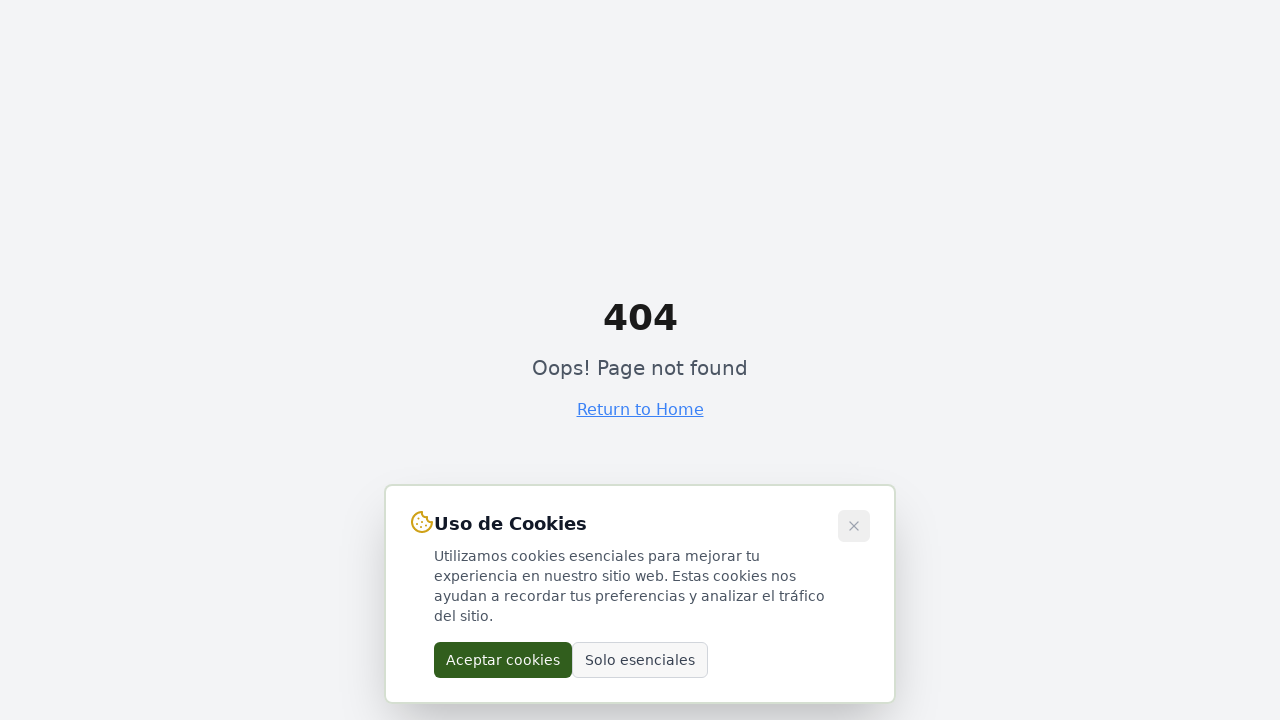

--- FILE ---
content_type: text/html; charset=utf-8
request_url: https://www.tubecabolivia.com/2020/05/21/scuola-superiore-santanna-italia
body_size: 1288
content:

<!DOCTYPE html>
<html lang="es">
  <head>
    <meta charset="UTF-8" />
    <meta name="viewport" content="width=device-width, initial-scale=1.0" />
    <title>Tu Beca Bolivia - Becas, Mentorías y Oportunidades para Jóvenes Bolivianos</title>
    <meta name="description" content="Tu Beca Bolivia conecta a jóvenes bolivianos con becas internacionales, mentorías personalizadas y programas de desarrollo. Descubre oportunidades que transforman vidas desde 2017." />
    <meta name="keywords" content="becas Bolivia, mentorías, oportunidades jóvenes, becas internacionales, Tu Beca Bolivia, educación, desarrollo profesional" />
    <meta name="author" content="Tu Beca Bolivia" />

    <link rel="icon" href="/lovable-uploads/e70d2228-0ae9-4fe5-9710-6585a80f882c.png" type="image/png">

    <meta property="og:title" content="Tu Beca Bolivia - Becas y Mentorías para Jóvenes Bolivianos" />
    <meta property="og:description" content="Conectamos a jóvenes bolivianos con becas internacionales, mentorías personalizadas y oportunidades de desarrollo desde 2017." />
    <meta property="og:type" content="website" />
    <meta property="og:image" content="https://pub-bb2e103a32db4e198524a2e9ed8f35b4.r2.dev/7e861e2c-90a3-446b-ac41-cbea0b3e4e38/id-preview-e2c6e198--0df682ea-763b-4414-b3c9-e9b94fdf3488.lovable.app-1768512258832.png" />

    <meta name="twitter:card" content="summary_large_image" />
    <meta name="twitter:site" content="@lovable_dev" />
    <meta name="twitter:image" content="https://pub-bb2e103a32db4e198524a2e9ed8f35b4.r2.dev/7e861e2c-90a3-446b-ac41-cbea0b3e4e38/id-preview-e2c6e198--0df682ea-763b-4414-b3c9-e9b94fdf3488.lovable.app-1768512258832.png" />
    
    <!-- Google Fonts -->
    <link rel="preconnect" href="https://fonts.googleapis.com">
    <link rel="preconnect" href="https://fonts.gstatic.com" crossorigin>
    <link href="https://fonts.googleapis.com/css2?family=League+Spartan:wght@300;400;500;600;700;800;900&display=swap" rel="stylesheet">
    <script type="module" crossorigin src="/assets/index-unRUPbt4.js"></script>
    <link rel="stylesheet" crossorigin href="/assets/index-bBvOnq6_.css">
  <script defer src="https://www.tubecabolivia.com/~flock.js" data-proxy-url="https://www.tubecabolivia.com/~api/analytics"></script></head>

  <body>
    <div id="root"></div>
    <!-- IMPORTANT: DO NOT REMOVE THIS SCRIPT TAG OR THIS VERY COMMENT! -->
    
    <script async src="https://www.tiktok.com/embed.js"></script>
  </body>
</html>


--- FILE ---
content_type: text/javascript; charset=utf-8
request_url: https://www.tubecabolivia.com/assets/index-unRUPbt4.js
body_size: 196099
content:
var Kp=e=>{throw TypeError(e)};var tu=(e,t,n)=>t.has(e)||Kp("Cannot "+n);var R=(e,t,n)=>(tu(e,t,"read from private field"),n?n.call(e):t.get(e)),ae=(e,t,n)=>t.has(e)?Kp("Cannot add the same private member more than once"):t instanceof WeakSet?t.add(e):t.set(e,n),J=(e,t,n,r)=>(tu(e,t,"write to private field"),r?r.call(e,n):t.set(e,n),n),nt=(e,t,n)=>(tu(e,t,"access private method"),n);var ja=(e,t,n,r)=>({set _(s){J(e,t,s,n)},get _(){return R(e,t,r)}});function vj(e,t){for(var n=0;n<t.length;n++){const r=t[n];if(typeof r!="string"&&!Array.isArray(r)){for(const s in r)if(s!=="default"&&!(s in e)){const o=Object.getOwnPropertyDescriptor(r,s);o&&Object.defineProperty(e,s,o.get?o:{enumerable:!0,get:()=>r[s]})}}}return Object.freeze(Object.defineProperty(e,Symbol.toStringTag,{value:"Module"}))}(function(){const t=document.createElement("link").relList;if(t&&t.supports&&t.supports("modulepreload"))return;for(const s of document.querySelectorAll('link[rel="modulepreload"]'))r(s);new MutationObserver(s=>{for(const o of s)if(o.type==="childList")for(const i of o.addedNodes)i.tagName==="LINK"&&i.rel==="modulepreload"&&r(i)}).observe(document,{childList:!0,subtree:!0});function n(s){const o={};return s.integrity&&(o.integrity=s.integrity),s.referrerPolicy&&(o.referrerPolicy=s.referrerPolicy),s.crossOrigin==="use-credentials"?o.credentials="include":s.crossOrigin==="anonymous"?o.credentials="omit":o.credentials="same-origin",o}function r(s){if(s.ep)return;s.ep=!0;const o=n(s);fetch(s.href,o)}})();function yv(e){return e&&e.__esModule&&Object.prototype.hasOwnProperty.call(e,"default")?e.default:e}var wv={exports:{}},dc={},bv={exports:{}},te={};/**
 * @license React
 * react.production.min.js
 *
 * Copyright (c) Facebook, Inc. and its affiliates.
 *
 * This source code is licensed under the MIT license found in the
 * LICENSE file in the root directory of this source tree.
 */var na=Symbol.for("react.element"),yj=Symbol.for("react.portal"),wj=Symbol.for("react.fragment"),bj=Symbol.for("react.strict_mode"),jj=Symbol.for("react.profiler"),Nj=Symbol.for("react.provider"),Cj=Symbol.for("react.context"),Sj=Symbol.for("react.forward_ref"),kj=Symbol.for("react.suspense"),Ej=Symbol.for("react.memo"),Tj=Symbol.for("react.lazy"),Gp=Symbol.iterator;function Pj(e){return e===null||typeof e!="object"?null:(e=Gp&&e[Gp]||e["@@iterator"],typeof e=="function"?e:null)}var jv={isMounted:function(){return!1},enqueueForceUpdate:function(){},enqueueReplaceState:function(){},enqueueSetState:function(){}},Nv=Object.assign,Cv={};function jo(e,t,n){this.props=e,this.context=t,this.refs=Cv,this.updater=n||jv}jo.prototype.isReactComponent={};jo.prototype.setState=function(e,t){if(typeof e!="object"&&typeof e!="function"&&e!=null)throw Error("setState(...): takes an object of state variables to update or a function which returns an object of state variables.");this.updater.enqueueSetState(this,e,t,"setState")};jo.prototype.forceUpdate=function(e){this.updater.enqueueForceUpdate(this,e,"forceUpdate")};function Sv(){}Sv.prototype=jo.prototype;function _f(e,t,n){this.props=e,this.context=t,this.refs=Cv,this.updater=n||jv}var Vf=_f.prototype=new Sv;Vf.constructor=_f;Nv(Vf,jo.prototype);Vf.isPureReactComponent=!0;var Yp=Array.isArray,kv=Object.prototype.hasOwnProperty,Bf={current:null},Ev={key:!0,ref:!0,__self:!0,__source:!0};function Tv(e,t,n){var r,s={},o=null,i=null;if(t!=null)for(r in t.ref!==void 0&&(i=t.ref),t.key!==void 0&&(o=""+t.key),t)kv.call(t,r)&&!Ev.hasOwnProperty(r)&&(s[r]=t[r]);var l=arguments.length-2;if(l===1)s.children=n;else if(1<l){for(var c=Array(l),u=0;u<l;u++)c[u]=arguments[u+2];s.children=c}if(e&&e.defaultProps)for(r in l=e.defaultProps,l)s[r]===void 0&&(s[r]=l[r]);return{$$typeof:na,type:e,key:o,ref:i,props:s,_owner:Bf.current}}function Rj(e,t){return{$$typeof:na,type:e.type,key:t,ref:e.ref,props:e.props,_owner:e._owner}}function zf(e){return typeof e=="object"&&e!==null&&e.$$typeof===na}function Aj(e){var t={"=":"=0",":":"=2"};return"$"+e.replace(/[=:]/g,function(n){return t[n]})}var Qp=/\/+/g;function nu(e,t){return typeof e=="object"&&e!==null&&e.key!=null?Aj(""+e.key):t.toString(36)}function tl(e,t,n,r,s){var o=typeof e;(o==="undefined"||o==="boolean")&&(e=null);var i=!1;if(e===null)i=!0;else switch(o){case"string":case"number":i=!0;break;case"object":switch(e.$$typeof){case na:case yj:i=!0}}if(i)return i=e,s=s(i),e=r===""?"."+nu(i,0):r,Yp(s)?(n="",e!=null&&(n=e.replace(Qp,"$&/")+"/"),tl(s,t,n,"",function(u){return u})):s!=null&&(zf(s)&&(s=Rj(s,n+(!s.key||i&&i.key===s.key?"":(""+s.key).replace(Qp,"$&/")+"/")+e)),t.push(s)),1;if(i=0,r=r===""?".":r+":",Yp(e))for(var l=0;l<e.length;l++){o=e[l];var c=r+nu(o,l);i+=tl(o,t,n,c,s)}else if(c=Pj(e),typeof c=="function")for(e=c.call(e),l=0;!(o=e.next()).done;)o=o.value,c=r+nu(o,l++),i+=tl(o,t,n,c,s);else if(o==="object")throw t=String(e),Error("Objects are not valid as a React child (found: "+(t==="[object Object]"?"object with keys {"+Object.keys(e).join(", ")+"}":t)+"). If you meant to render a collection of children, use an array instead.");return i}function Na(e,t,n){if(e==null)return e;var r=[],s=0;return tl(e,r,"","",function(o){return t.call(n,o,s++)}),r}function Mj(e){if(e._status===-1){var t=e._result;t=t(),t.then(function(n){(e._status===0||e._status===-1)&&(e._status=1,e._result=n)},function(n){(e._status===0||e._status===-1)&&(e._status=2,e._result=n)}),e._status===-1&&(e._status=0,e._result=t)}if(e._status===1)return e._result.default;throw e._result}var pt={current:null},nl={transition:null},Dj={ReactCurrentDispatcher:pt,ReactCurrentBatchConfig:nl,ReactCurrentOwner:Bf};function Pv(){throw Error("act(...) is not supported in production builds of React.")}te.Children={map:Na,forEach:function(e,t,n){Na(e,function(){t.apply(this,arguments)},n)},count:function(e){var t=0;return Na(e,function(){t++}),t},toArray:function(e){return Na(e,function(t){return t})||[]},only:function(e){if(!zf(e))throw Error("React.Children.only expected to receive a single React element child.");return e}};te.Component=jo;te.Fragment=wj;te.Profiler=jj;te.PureComponent=_f;te.StrictMode=bj;te.Suspense=kj;te.__SECRET_INTERNALS_DO_NOT_USE_OR_YOU_WILL_BE_FIRED=Dj;te.act=Pv;te.cloneElement=function(e,t,n){if(e==null)throw Error("React.cloneElement(...): The argument must be a React element, but you passed "+e+".");var r=Nv({},e.props),s=e.key,o=e.ref,i=e._owner;if(t!=null){if(t.ref!==void 0&&(o=t.ref,i=Bf.current),t.key!==void 0&&(s=""+t.key),e.type&&e.type.defaultProps)var l=e.type.defaultProps;for(c in t)kv.call(t,c)&&!Ev.hasOwnProperty(c)&&(r[c]=t[c]===void 0&&l!==void 0?l[c]:t[c])}var c=arguments.length-2;if(c===1)r.children=n;else if(1<c){l=Array(c);for(var u=0;u<c;u++)l[u]=arguments[u+2];r.children=l}return{$$typeof:na,type:e.type,key:s,ref:o,props:r,_owner:i}};te.createContext=function(e){return e={$$typeof:Cj,_currentValue:e,_currentValue2:e,_threadCount:0,Provider:null,Consumer:null,_defaultValue:null,_globalName:null},e.Provider={$$typeof:Nj,_context:e},e.Consumer=e};te.createElement=Tv;te.createFactory=function(e){var t=Tv.bind(null,e);return t.type=e,t};te.createRef=function(){return{current:null}};te.forwardRef=function(e){return{$$typeof:Sj,render:e}};te.isValidElement=zf;te.lazy=function(e){return{$$typeof:Tj,_payload:{_status:-1,_result:e},_init:Mj}};te.memo=function(e,t){return{$$typeof:Ej,type:e,compare:t===void 0?null:t}};te.startTransition=function(e){var t=nl.transition;nl.transition={};try{e()}finally{nl.transition=t}};te.unstable_act=Pv;te.useCallback=function(e,t){return pt.current.useCallback(e,t)};te.useContext=function(e){return pt.current.useContext(e)};te.useDebugValue=function(){};te.useDeferredValue=function(e){return pt.current.useDeferredValue(e)};te.useEffect=function(e,t){return pt.current.useEffect(e,t)};te.useId=function(){return pt.current.useId()};te.useImperativeHandle=function(e,t,n){return pt.current.useImperativeHandle(e,t,n)};te.useInsertionEffect=function(e,t){return pt.current.useInsertionEffect(e,t)};te.useLayoutEffect=function(e,t){return pt.current.useLayoutEffect(e,t)};te.useMemo=function(e,t){return pt.current.useMemo(e,t)};te.useReducer=function(e,t,n){return pt.current.useReducer(e,t,n)};te.useRef=function(e){return pt.current.useRef(e)};te.useState=function(e){return pt.current.useState(e)};te.useSyncExternalStore=function(e,t,n){return pt.current.useSyncExternalStore(e,t,n)};te.useTransition=function(){return pt.current.useTransition()};te.version="18.3.1";bv.exports=te;var v=bv.exports;const M=yv(v),Lj=vj({__proto__:null,default:M},[v]);/**
 * @license React
 * react-jsx-runtime.production.min.js
 *
 * Copyright (c) Facebook, Inc. and its affiliates.
 *
 * This source code is licensed under the MIT license found in the
 * LICENSE file in the root directory of this source tree.
 */var Ij=v,Oj=Symbol.for("react.element"),Fj=Symbol.for("react.fragment"),_j=Object.prototype.hasOwnProperty,Vj=Ij.__SECRET_INTERNALS_DO_NOT_USE_OR_YOU_WILL_BE_FIRED.ReactCurrentOwner,Bj={key:!0,ref:!0,__self:!0,__source:!0};function Rv(e,t,n){var r,s={},o=null,i=null;n!==void 0&&(o=""+n),t.key!==void 0&&(o=""+t.key),t.ref!==void 0&&(i=t.ref);for(r in t)_j.call(t,r)&&!Bj.hasOwnProperty(r)&&(s[r]=t[r]);if(e&&e.defaultProps)for(r in t=e.defaultProps,t)s[r]===void 0&&(s[r]=t[r]);return{$$typeof:Oj,type:e,key:o,ref:i,props:s,_owner:Vj.current}}dc.Fragment=Fj;dc.jsx=Rv;dc.jsxs=Rv;wv.exports=dc;var a=wv.exports,Av={exports:{}},Lt={},Mv={exports:{}},Dv={};/**
 * @license React
 * scheduler.production.min.js
 *
 * Copyright (c) Facebook, Inc. and its affiliates.
 *
 * This source code is licensed under the MIT license found in the
 * LICENSE file in the root directory of this source tree.
 */(function(e){function t(E,A){var V=E.length;E.push(A);e:for(;0<V;){var _=V-1>>>1,U=E[_];if(0<s(U,A))E[_]=A,E[V]=U,V=_;else break e}}function n(E){return E.length===0?null:E[0]}function r(E){if(E.length===0)return null;var A=E[0],V=E.pop();if(V!==A){E[0]=V;e:for(var _=0,U=E.length,X=U>>>1;_<X;){var se=2*(_+1)-1,ze=E[se],ne=se+1,ge=E[ne];if(0>s(ze,V))ne<U&&0>s(ge,ze)?(E[_]=ge,E[ne]=V,_=ne):(E[_]=ze,E[se]=V,_=se);else if(ne<U&&0>s(ge,V))E[_]=ge,E[ne]=V,_=ne;else break e}}return A}function s(E,A){var V=E.sortIndex-A.sortIndex;return V!==0?V:E.id-A.id}if(typeof performance=="object"&&typeof performance.now=="function"){var o=performance;e.unstable_now=function(){return o.now()}}else{var i=Date,l=i.now();e.unstable_now=function(){return i.now()-l}}var c=[],u=[],d=1,f=null,h=3,x=!1,w=!1,g=!1,b=typeof setTimeout=="function"?setTimeout:null,p=typeof clearTimeout=="function"?clearTimeout:null,m=typeof setImmediate<"u"?setImmediate:null;typeof navigator<"u"&&navigator.scheduling!==void 0&&navigator.scheduling.isInputPending!==void 0&&navigator.scheduling.isInputPending.bind(navigator.scheduling);function y(E){for(var A=n(u);A!==null;){if(A.callback===null)r(u);else if(A.startTime<=E)r(u),A.sortIndex=A.expirationTime,t(c,A);else break;A=n(u)}}function j(E){if(g=!1,y(E),!w)if(n(c)!==null)w=!0,H(N);else{var A=n(u);A!==null&&$(j,A.startTime-E)}}function N(E,A){w=!1,g&&(g=!1,p(S),S=-1),x=!0;var V=h;try{for(y(A),f=n(c);f!==null&&(!(f.expirationTime>A)||E&&!I());){var _=f.callback;if(typeof _=="function"){f.callback=null,h=f.priorityLevel;var U=_(f.expirationTime<=A);A=e.unstable_now(),typeof U=="function"?f.callback=U:f===n(c)&&r(c),y(A)}else r(c);f=n(c)}if(f!==null)var X=!0;else{var se=n(u);se!==null&&$(j,se.startTime-A),X=!1}return X}finally{f=null,h=V,x=!1}}var C=!1,k=null,S=-1,T=5,P=-1;function I(){return!(e.unstable_now()-P<T)}function F(){if(k!==null){var E=e.unstable_now();P=E;var A=!0;try{A=k(!0,E)}finally{A?W():(C=!1,k=null)}}else C=!1}var W;if(typeof m=="function")W=function(){m(F)};else if(typeof MessageChannel<"u"){var O=new MessageChannel,G=O.port2;O.port1.onmessage=F,W=function(){G.postMessage(null)}}else W=function(){b(F,0)};function H(E){k=E,C||(C=!0,W())}function $(E,A){S=b(function(){E(e.unstable_now())},A)}e.unstable_IdlePriority=5,e.unstable_ImmediatePriority=1,e.unstable_LowPriority=4,e.unstable_NormalPriority=3,e.unstable_Profiling=null,e.unstable_UserBlockingPriority=2,e.unstable_cancelCallback=function(E){E.callback=null},e.unstable_continueExecution=function(){w||x||(w=!0,H(N))},e.unstable_forceFrameRate=function(E){0>E||125<E?console.error("forceFrameRate takes a positive int between 0 and 125, forcing frame rates higher than 125 fps is not supported"):T=0<E?Math.floor(1e3/E):5},e.unstable_getCurrentPriorityLevel=function(){return h},e.unstable_getFirstCallbackNode=function(){return n(c)},e.unstable_next=function(E){switch(h){case 1:case 2:case 3:var A=3;break;default:A=h}var V=h;h=A;try{return E()}finally{h=V}},e.unstable_pauseExecution=function(){},e.unstable_requestPaint=function(){},e.unstable_runWithPriority=function(E,A){switch(E){case 1:case 2:case 3:case 4:case 5:break;default:E=3}var V=h;h=E;try{return A()}finally{h=V}},e.unstable_scheduleCallback=function(E,A,V){var _=e.unstable_now();switch(typeof V=="object"&&V!==null?(V=V.delay,V=typeof V=="number"&&0<V?_+V:_):V=_,E){case 1:var U=-1;break;case 2:U=250;break;case 5:U=1073741823;break;case 4:U=1e4;break;default:U=5e3}return U=V+U,E={id:d++,callback:A,priorityLevel:E,startTime:V,expirationTime:U,sortIndex:-1},V>_?(E.sortIndex=V,t(u,E),n(c)===null&&E===n(u)&&(g?(p(S),S=-1):g=!0,$(j,V-_))):(E.sortIndex=U,t(c,E),w||x||(w=!0,H(N))),E},e.unstable_shouldYield=I,e.unstable_wrapCallback=function(E){var A=h;return function(){var V=h;h=A;try{return E.apply(this,arguments)}finally{h=V}}}})(Dv);Mv.exports=Dv;var zj=Mv.exports;/**
 * @license React
 * react-dom.production.min.js
 *
 * Copyright (c) Facebook, Inc. and its affiliates.
 *
 * This source code is licensed under the MIT license found in the
 * LICENSE file in the root directory of this source tree.
 */var $j=v,Dt=zj;function L(e){for(var t="https://reactjs.org/docs/error-decoder.html?invariant="+e,n=1;n<arguments.length;n++)t+="&args[]="+encodeURIComponent(arguments[n]);return"Minified React error #"+e+"; visit "+t+" for the full message or use the non-minified dev environment for full errors and additional helpful warnings."}var Lv=new Set,ji={};function vs(e,t){lo(e,t),lo(e+"Capture",t)}function lo(e,t){for(ji[e]=t,e=0;e<t.length;e++)Lv.add(t[e])}var $n=!(typeof window>"u"||typeof window.document>"u"||typeof window.document.createElement>"u"),sd=Object.prototype.hasOwnProperty,Uj=/^[:A-Z_a-z\u00C0-\u00D6\u00D8-\u00F6\u00F8-\u02FF\u0370-\u037D\u037F-\u1FFF\u200C-\u200D\u2070-\u218F\u2C00-\u2FEF\u3001-\uD7FF\uF900-\uFDCF\uFDF0-\uFFFD][:A-Z_a-z\u00C0-\u00D6\u00D8-\u00F6\u00F8-\u02FF\u0370-\u037D\u037F-\u1FFF\u200C-\u200D\u2070-\u218F\u2C00-\u2FEF\u3001-\uD7FF\uF900-\uFDCF\uFDF0-\uFFFD\-.0-9\u00B7\u0300-\u036F\u203F-\u2040]*$/,Xp={},Zp={};function Hj(e){return sd.call(Zp,e)?!0:sd.call(Xp,e)?!1:Uj.test(e)?Zp[e]=!0:(Xp[e]=!0,!1)}function Wj(e,t,n,r){if(n!==null&&n.type===0)return!1;switch(typeof t){case"function":case"symbol":return!0;case"boolean":return r?!1:n!==null?!n.acceptsBooleans:(e=e.toLowerCase().slice(0,5),e!=="data-"&&e!=="aria-");default:return!1}}function qj(e,t,n,r){if(t===null||typeof t>"u"||Wj(e,t,n,r))return!0;if(r)return!1;if(n!==null)switch(n.type){case 3:return!t;case 4:return t===!1;case 5:return isNaN(t);case 6:return isNaN(t)||1>t}return!1}function mt(e,t,n,r,s,o,i){this.acceptsBooleans=t===2||t===3||t===4,this.attributeName=r,this.attributeNamespace=s,this.mustUseProperty=n,this.propertyName=e,this.type=t,this.sanitizeURL=o,this.removeEmptyString=i}var Ze={};"children dangerouslySetInnerHTML defaultValue defaultChecked innerHTML suppressContentEditableWarning suppressHydrationWarning style".split(" ").forEach(function(e){Ze[e]=new mt(e,0,!1,e,null,!1,!1)});[["acceptCharset","accept-charset"],["className","class"],["htmlFor","for"],["httpEquiv","http-equiv"]].forEach(function(e){var t=e[0];Ze[t]=new mt(t,1,!1,e[1],null,!1,!1)});["contentEditable","draggable","spellCheck","value"].forEach(function(e){Ze[e]=new mt(e,2,!1,e.toLowerCase(),null,!1,!1)});["autoReverse","externalResourcesRequired","focusable","preserveAlpha"].forEach(function(e){Ze[e]=new mt(e,2,!1,e,null,!1,!1)});"allowFullScreen async autoFocus autoPlay controls default defer disabled disablePictureInPicture disableRemotePlayback formNoValidate hidden loop noModule noValidate open playsInline readOnly required reversed scoped seamless itemScope".split(" ").forEach(function(e){Ze[e]=new mt(e,3,!1,e.toLowerCase(),null,!1,!1)});["checked","multiple","muted","selected"].forEach(function(e){Ze[e]=new mt(e,3,!0,e,null,!1,!1)});["capture","download"].forEach(function(e){Ze[e]=new mt(e,4,!1,e,null,!1,!1)});["cols","rows","size","span"].forEach(function(e){Ze[e]=new mt(e,6,!1,e,null,!1,!1)});["rowSpan","start"].forEach(function(e){Ze[e]=new mt(e,5,!1,e.toLowerCase(),null,!1,!1)});var $f=/[\-:]([a-z])/g;function Uf(e){return e[1].toUpperCase()}"accent-height alignment-baseline arabic-form baseline-shift cap-height clip-path clip-rule color-interpolation color-interpolation-filters color-profile color-rendering dominant-baseline enable-background fill-opacity fill-rule flood-color flood-opacity font-family font-size font-size-adjust font-stretch font-style font-variant font-weight glyph-name glyph-orientation-horizontal glyph-orientation-vertical horiz-adv-x horiz-origin-x image-rendering letter-spacing lighting-color marker-end marker-mid marker-start overline-position overline-thickness paint-order panose-1 pointer-events rendering-intent shape-rendering stop-color stop-opacity strikethrough-position strikethrough-thickness stroke-dasharray stroke-dashoffset stroke-linecap stroke-linejoin stroke-miterlimit stroke-opacity stroke-width text-anchor text-decoration text-rendering underline-position underline-thickness unicode-bidi unicode-range units-per-em v-alphabetic v-hanging v-ideographic v-mathematical vector-effect vert-adv-y vert-origin-x vert-origin-y word-spacing writing-mode xmlns:xlink x-height".split(" ").forEach(function(e){var t=e.replace($f,Uf);Ze[t]=new mt(t,1,!1,e,null,!1,!1)});"xlink:actuate xlink:arcrole xlink:role xlink:show xlink:title xlink:type".split(" ").forEach(function(e){var t=e.replace($f,Uf);Ze[t]=new mt(t,1,!1,e,"http://www.w3.org/1999/xlink",!1,!1)});["xml:base","xml:lang","xml:space"].forEach(function(e){var t=e.replace($f,Uf);Ze[t]=new mt(t,1,!1,e,"http://www.w3.org/XML/1998/namespace",!1,!1)});["tabIndex","crossOrigin"].forEach(function(e){Ze[e]=new mt(e,1,!1,e.toLowerCase(),null,!1,!1)});Ze.xlinkHref=new mt("xlinkHref",1,!1,"xlink:href","http://www.w3.org/1999/xlink",!0,!1);["src","href","action","formAction"].forEach(function(e){Ze[e]=new mt(e,1,!1,e.toLowerCase(),null,!0,!0)});function Hf(e,t,n,r){var s=Ze.hasOwnProperty(t)?Ze[t]:null;(s!==null?s.type!==0:r||!(2<t.length)||t[0]!=="o"&&t[0]!=="O"||t[1]!=="n"&&t[1]!=="N")&&(qj(t,n,s,r)&&(n=null),r||s===null?Hj(t)&&(n===null?e.removeAttribute(t):e.setAttribute(t,""+n)):s.mustUseProperty?e[s.propertyName]=n===null?s.type===3?!1:"":n:(t=s.attributeName,r=s.attributeNamespace,n===null?e.removeAttribute(t):(s=s.type,n=s===3||s===4&&n===!0?"":""+n,r?e.setAttributeNS(r,t,n):e.setAttribute(t,n))))}var Zn=$j.__SECRET_INTERNALS_DO_NOT_USE_OR_YOU_WILL_BE_FIRED,Ca=Symbol.for("react.element"),Es=Symbol.for("react.portal"),Ts=Symbol.for("react.fragment"),Wf=Symbol.for("react.strict_mode"),od=Symbol.for("react.profiler"),Iv=Symbol.for("react.provider"),Ov=Symbol.for("react.context"),qf=Symbol.for("react.forward_ref"),id=Symbol.for("react.suspense"),ad=Symbol.for("react.suspense_list"),Kf=Symbol.for("react.memo"),ur=Symbol.for("react.lazy"),Fv=Symbol.for("react.offscreen"),Jp=Symbol.iterator;function Vo(e){return e===null||typeof e!="object"?null:(e=Jp&&e[Jp]||e["@@iterator"],typeof e=="function"?e:null)}var Pe=Object.assign,ru;function Jo(e){if(ru===void 0)try{throw Error()}catch(n){var t=n.stack.trim().match(/\n( *(at )?)/);ru=t&&t[1]||""}return`
`+ru+e}var su=!1;function ou(e,t){if(!e||su)return"";su=!0;var n=Error.prepareStackTrace;Error.prepareStackTrace=void 0;try{if(t)if(t=function(){throw Error()},Object.defineProperty(t.prototype,"props",{set:function(){throw Error()}}),typeof Reflect=="object"&&Reflect.construct){try{Reflect.construct(t,[])}catch(u){var r=u}Reflect.construct(e,[],t)}else{try{t.call()}catch(u){r=u}e.call(t.prototype)}else{try{throw Error()}catch(u){r=u}e()}}catch(u){if(u&&r&&typeof u.stack=="string"){for(var s=u.stack.split(`
`),o=r.stack.split(`
`),i=s.length-1,l=o.length-1;1<=i&&0<=l&&s[i]!==o[l];)l--;for(;1<=i&&0<=l;i--,l--)if(s[i]!==o[l]){if(i!==1||l!==1)do if(i--,l--,0>l||s[i]!==o[l]){var c=`
`+s[i].replace(" at new "," at ");return e.displayName&&c.includes("<anonymous>")&&(c=c.replace("<anonymous>",e.displayName)),c}while(1<=i&&0<=l);break}}}finally{su=!1,Error.prepareStackTrace=n}return(e=e?e.displayName||e.name:"")?Jo(e):""}function Kj(e){switch(e.tag){case 5:return Jo(e.type);case 16:return Jo("Lazy");case 13:return Jo("Suspense");case 19:return Jo("SuspenseList");case 0:case 2:case 15:return e=ou(e.type,!1),e;case 11:return e=ou(e.type.render,!1),e;case 1:return e=ou(e.type,!0),e;default:return""}}function ld(e){if(e==null)return null;if(typeof e=="function")return e.displayName||e.name||null;if(typeof e=="string")return e;switch(e){case Ts:return"Fragment";case Es:return"Portal";case od:return"Profiler";case Wf:return"StrictMode";case id:return"Suspense";case ad:return"SuspenseList"}if(typeof e=="object")switch(e.$$typeof){case Ov:return(e.displayName||"Context")+".Consumer";case Iv:return(e._context.displayName||"Context")+".Provider";case qf:var t=e.render;return e=e.displayName,e||(e=t.displayName||t.name||"",e=e!==""?"ForwardRef("+e+")":"ForwardRef"),e;case Kf:return t=e.displayName||null,t!==null?t:ld(e.type)||"Memo";case ur:t=e._payload,e=e._init;try{return ld(e(t))}catch{}}return null}function Gj(e){var t=e.type;switch(e.tag){case 24:return"Cache";case 9:return(t.displayName||"Context")+".Consumer";case 10:return(t._context.displayName||"Context")+".Provider";case 18:return"DehydratedFragment";case 11:return e=t.render,e=e.displayName||e.name||"",t.displayName||(e!==""?"ForwardRef("+e+")":"ForwardRef");case 7:return"Fragment";case 5:return t;case 4:return"Portal";case 3:return"Root";case 6:return"Text";case 16:return ld(t);case 8:return t===Wf?"StrictMode":"Mode";case 22:return"Offscreen";case 12:return"Profiler";case 21:return"Scope";case 13:return"Suspense";case 19:return"SuspenseList";case 25:return"TracingMarker";case 1:case 0:case 17:case 2:case 14:case 15:if(typeof t=="function")return t.displayName||t.name||null;if(typeof t=="string")return t}return null}function Pr(e){switch(typeof e){case"boolean":case"number":case"string":case"undefined":return e;case"object":return e;default:return""}}function _v(e){var t=e.type;return(e=e.nodeName)&&e.toLowerCase()==="input"&&(t==="checkbox"||t==="radio")}function Yj(e){var t=_v(e)?"checked":"value",n=Object.getOwnPropertyDescriptor(e.constructor.prototype,t),r=""+e[t];if(!e.hasOwnProperty(t)&&typeof n<"u"&&typeof n.get=="function"&&typeof n.set=="function"){var s=n.get,o=n.set;return Object.defineProperty(e,t,{configurable:!0,get:function(){return s.call(this)},set:function(i){r=""+i,o.call(this,i)}}),Object.defineProperty(e,t,{enumerable:n.enumerable}),{getValue:function(){return r},setValue:function(i){r=""+i},stopTracking:function(){e._valueTracker=null,delete e[t]}}}}function Sa(e){e._valueTracker||(e._valueTracker=Yj(e))}function Vv(e){if(!e)return!1;var t=e._valueTracker;if(!t)return!0;var n=t.getValue(),r="";return e&&(r=_v(e)?e.checked?"true":"false":e.value),e=r,e!==n?(t.setValue(e),!0):!1}function Sl(e){if(e=e||(typeof document<"u"?document:void 0),typeof e>"u")return null;try{return e.activeElement||e.body}catch{return e.body}}function cd(e,t){var n=t.checked;return Pe({},t,{defaultChecked:void 0,defaultValue:void 0,value:void 0,checked:n??e._wrapperState.initialChecked})}function em(e,t){var n=t.defaultValue==null?"":t.defaultValue,r=t.checked!=null?t.checked:t.defaultChecked;n=Pr(t.value!=null?t.value:n),e._wrapperState={initialChecked:r,initialValue:n,controlled:t.type==="checkbox"||t.type==="radio"?t.checked!=null:t.value!=null}}function Bv(e,t){t=t.checked,t!=null&&Hf(e,"checked",t,!1)}function ud(e,t){Bv(e,t);var n=Pr(t.value),r=t.type;if(n!=null)r==="number"?(n===0&&e.value===""||e.value!=n)&&(e.value=""+n):e.value!==""+n&&(e.value=""+n);else if(r==="submit"||r==="reset"){e.removeAttribute("value");return}t.hasOwnProperty("value")?dd(e,t.type,n):t.hasOwnProperty("defaultValue")&&dd(e,t.type,Pr(t.defaultValue)),t.checked==null&&t.defaultChecked!=null&&(e.defaultChecked=!!t.defaultChecked)}function tm(e,t,n){if(t.hasOwnProperty("value")||t.hasOwnProperty("defaultValue")){var r=t.type;if(!(r!=="submit"&&r!=="reset"||t.value!==void 0&&t.value!==null))return;t=""+e._wrapperState.initialValue,n||t===e.value||(e.value=t),e.defaultValue=t}n=e.name,n!==""&&(e.name=""),e.defaultChecked=!!e._wrapperState.initialChecked,n!==""&&(e.name=n)}function dd(e,t,n){(t!=="number"||Sl(e.ownerDocument)!==e)&&(n==null?e.defaultValue=""+e._wrapperState.initialValue:e.defaultValue!==""+n&&(e.defaultValue=""+n))}var ei=Array.isArray;function Hs(e,t,n,r){if(e=e.options,t){t={};for(var s=0;s<n.length;s++)t["$"+n[s]]=!0;for(n=0;n<e.length;n++)s=t.hasOwnProperty("$"+e[n].value),e[n].selected!==s&&(e[n].selected=s),s&&r&&(e[n].defaultSelected=!0)}else{for(n=""+Pr(n),t=null,s=0;s<e.length;s++){if(e[s].value===n){e[s].selected=!0,r&&(e[s].defaultSelected=!0);return}t!==null||e[s].disabled||(t=e[s])}t!==null&&(t.selected=!0)}}function fd(e,t){if(t.dangerouslySetInnerHTML!=null)throw Error(L(91));return Pe({},t,{value:void 0,defaultValue:void 0,children:""+e._wrapperState.initialValue})}function nm(e,t){var n=t.value;if(n==null){if(n=t.children,t=t.defaultValue,n!=null){if(t!=null)throw Error(L(92));if(ei(n)){if(1<n.length)throw Error(L(93));n=n[0]}t=n}t==null&&(t=""),n=t}e._wrapperState={initialValue:Pr(n)}}function zv(e,t){var n=Pr(t.value),r=Pr(t.defaultValue);n!=null&&(n=""+n,n!==e.value&&(e.value=n),t.defaultValue==null&&e.defaultValue!==n&&(e.defaultValue=n)),r!=null&&(e.defaultValue=""+r)}function rm(e){var t=e.textContent;t===e._wrapperState.initialValue&&t!==""&&t!==null&&(e.value=t)}function $v(e){switch(e){case"svg":return"http://www.w3.org/2000/svg";case"math":return"http://www.w3.org/1998/Math/MathML";default:return"http://www.w3.org/1999/xhtml"}}function hd(e,t){return e==null||e==="http://www.w3.org/1999/xhtml"?$v(t):e==="http://www.w3.org/2000/svg"&&t==="foreignObject"?"http://www.w3.org/1999/xhtml":e}var ka,Uv=function(e){return typeof MSApp<"u"&&MSApp.execUnsafeLocalFunction?function(t,n,r,s){MSApp.execUnsafeLocalFunction(function(){return e(t,n,r,s)})}:e}(function(e,t){if(e.namespaceURI!=="http://www.w3.org/2000/svg"||"innerHTML"in e)e.innerHTML=t;else{for(ka=ka||document.createElement("div"),ka.innerHTML="<svg>"+t.valueOf().toString()+"</svg>",t=ka.firstChild;e.firstChild;)e.removeChild(e.firstChild);for(;t.firstChild;)e.appendChild(t.firstChild)}});function Ni(e,t){if(t){var n=e.firstChild;if(n&&n===e.lastChild&&n.nodeType===3){n.nodeValue=t;return}}e.textContent=t}var oi={animationIterationCount:!0,aspectRatio:!0,borderImageOutset:!0,borderImageSlice:!0,borderImageWidth:!0,boxFlex:!0,boxFlexGroup:!0,boxOrdinalGroup:!0,columnCount:!0,columns:!0,flex:!0,flexGrow:!0,flexPositive:!0,flexShrink:!0,flexNegative:!0,flexOrder:!0,gridArea:!0,gridRow:!0,gridRowEnd:!0,gridRowSpan:!0,gridRowStart:!0,gridColumn:!0,gridColumnEnd:!0,gridColumnSpan:!0,gridColumnStart:!0,fontWeight:!0,lineClamp:!0,lineHeight:!0,opacity:!0,order:!0,orphans:!0,tabSize:!0,widows:!0,zIndex:!0,zoom:!0,fillOpacity:!0,floodOpacity:!0,stopOpacity:!0,strokeDasharray:!0,strokeDashoffset:!0,strokeMiterlimit:!0,strokeOpacity:!0,strokeWidth:!0},Qj=["Webkit","ms","Moz","O"];Object.keys(oi).forEach(function(e){Qj.forEach(function(t){t=t+e.charAt(0).toUpperCase()+e.substring(1),oi[t]=oi[e]})});function Hv(e,t,n){return t==null||typeof t=="boolean"||t===""?"":n||typeof t!="number"||t===0||oi.hasOwnProperty(e)&&oi[e]?(""+t).trim():t+"px"}function Wv(e,t){e=e.style;for(var n in t)if(t.hasOwnProperty(n)){var r=n.indexOf("--")===0,s=Hv(n,t[n],r);n==="float"&&(n="cssFloat"),r?e.setProperty(n,s):e[n]=s}}var Xj=Pe({menuitem:!0},{area:!0,base:!0,br:!0,col:!0,embed:!0,hr:!0,img:!0,input:!0,keygen:!0,link:!0,meta:!0,param:!0,source:!0,track:!0,wbr:!0});function pd(e,t){if(t){if(Xj[e]&&(t.children!=null||t.dangerouslySetInnerHTML!=null))throw Error(L(137,e));if(t.dangerouslySetInnerHTML!=null){if(t.children!=null)throw Error(L(60));if(typeof t.dangerouslySetInnerHTML!="object"||!("__html"in t.dangerouslySetInnerHTML))throw Error(L(61))}if(t.style!=null&&typeof t.style!="object")throw Error(L(62))}}function md(e,t){if(e.indexOf("-")===-1)return typeof t.is=="string";switch(e){case"annotation-xml":case"color-profile":case"font-face":case"font-face-src":case"font-face-uri":case"font-face-format":case"font-face-name":case"missing-glyph":return!1;default:return!0}}var gd=null;function Gf(e){return e=e.target||e.srcElement||window,e.correspondingUseElement&&(e=e.correspondingUseElement),e.nodeType===3?e.parentNode:e}var xd=null,Ws=null,qs=null;function sm(e){if(e=oa(e)){if(typeof xd!="function")throw Error(L(280));var t=e.stateNode;t&&(t=gc(t),xd(e.stateNode,e.type,t))}}function qv(e){Ws?qs?qs.push(e):qs=[e]:Ws=e}function Kv(){if(Ws){var e=Ws,t=qs;if(qs=Ws=null,sm(e),t)for(e=0;e<t.length;e++)sm(t[e])}}function Gv(e,t){return e(t)}function Yv(){}var iu=!1;function Qv(e,t,n){if(iu)return e(t,n);iu=!0;try{return Gv(e,t,n)}finally{iu=!1,(Ws!==null||qs!==null)&&(Yv(),Kv())}}function Ci(e,t){var n=e.stateNode;if(n===null)return null;var r=gc(n);if(r===null)return null;n=r[t];e:switch(t){case"onClick":case"onClickCapture":case"onDoubleClick":case"onDoubleClickCapture":case"onMouseDown":case"onMouseDownCapture":case"onMouseMove":case"onMouseMoveCapture":case"onMouseUp":case"onMouseUpCapture":case"onMouseEnter":(r=!r.disabled)||(e=e.type,r=!(e==="button"||e==="input"||e==="select"||e==="textarea")),e=!r;break e;default:e=!1}if(e)return null;if(n&&typeof n!="function")throw Error(L(231,t,typeof n));return n}var vd=!1;if($n)try{var Bo={};Object.defineProperty(Bo,"passive",{get:function(){vd=!0}}),window.addEventListener("test",Bo,Bo),window.removeEventListener("test",Bo,Bo)}catch{vd=!1}function Zj(e,t,n,r,s,o,i,l,c){var u=Array.prototype.slice.call(arguments,3);try{t.apply(n,u)}catch(d){this.onError(d)}}var ii=!1,kl=null,El=!1,yd=null,Jj={onError:function(e){ii=!0,kl=e}};function eN(e,t,n,r,s,o,i,l,c){ii=!1,kl=null,Zj.apply(Jj,arguments)}function tN(e,t,n,r,s,o,i,l,c){if(eN.apply(this,arguments),ii){if(ii){var u=kl;ii=!1,kl=null}else throw Error(L(198));El||(El=!0,yd=u)}}function ys(e){var t=e,n=e;if(e.alternate)for(;t.return;)t=t.return;else{e=t;do t=e,t.flags&4098&&(n=t.return),e=t.return;while(e)}return t.tag===3?n:null}function Xv(e){if(e.tag===13){var t=e.memoizedState;if(t===null&&(e=e.alternate,e!==null&&(t=e.memoizedState)),t!==null)return t.dehydrated}return null}function om(e){if(ys(e)!==e)throw Error(L(188))}function nN(e){var t=e.alternate;if(!t){if(t=ys(e),t===null)throw Error(L(188));return t!==e?null:e}for(var n=e,r=t;;){var s=n.return;if(s===null)break;var o=s.alternate;if(o===null){if(r=s.return,r!==null){n=r;continue}break}if(s.child===o.child){for(o=s.child;o;){if(o===n)return om(s),e;if(o===r)return om(s),t;o=o.sibling}throw Error(L(188))}if(n.return!==r.return)n=s,r=o;else{for(var i=!1,l=s.child;l;){if(l===n){i=!0,n=s,r=o;break}if(l===r){i=!0,r=s,n=o;break}l=l.sibling}if(!i){for(l=o.child;l;){if(l===n){i=!0,n=o,r=s;break}if(l===r){i=!0,r=o,n=s;break}l=l.sibling}if(!i)throw Error(L(189))}}if(n.alternate!==r)throw Error(L(190))}if(n.tag!==3)throw Error(L(188));return n.stateNode.current===n?e:t}function Zv(e){return e=nN(e),e!==null?Jv(e):null}function Jv(e){if(e.tag===5||e.tag===6)return e;for(e=e.child;e!==null;){var t=Jv(e);if(t!==null)return t;e=e.sibling}return null}var e0=Dt.unstable_scheduleCallback,im=Dt.unstable_cancelCallback,rN=Dt.unstable_shouldYield,sN=Dt.unstable_requestPaint,Ie=Dt.unstable_now,oN=Dt.unstable_getCurrentPriorityLevel,Yf=Dt.unstable_ImmediatePriority,t0=Dt.unstable_UserBlockingPriority,Tl=Dt.unstable_NormalPriority,iN=Dt.unstable_LowPriority,n0=Dt.unstable_IdlePriority,fc=null,Nn=null;function aN(e){if(Nn&&typeof Nn.onCommitFiberRoot=="function")try{Nn.onCommitFiberRoot(fc,e,void 0,(e.current.flags&128)===128)}catch{}}var on=Math.clz32?Math.clz32:uN,lN=Math.log,cN=Math.LN2;function uN(e){return e>>>=0,e===0?32:31-(lN(e)/cN|0)|0}var Ea=64,Ta=4194304;function ti(e){switch(e&-e){case 1:return 1;case 2:return 2;case 4:return 4;case 8:return 8;case 16:return 16;case 32:return 32;case 64:case 128:case 256:case 512:case 1024:case 2048:case 4096:case 8192:case 16384:case 32768:case 65536:case 131072:case 262144:case 524288:case 1048576:case 2097152:return e&4194240;case 4194304:case 8388608:case 16777216:case 33554432:case 67108864:return e&130023424;case 134217728:return 134217728;case 268435456:return 268435456;case 536870912:return 536870912;case 1073741824:return 1073741824;default:return e}}function Pl(e,t){var n=e.pendingLanes;if(n===0)return 0;var r=0,s=e.suspendedLanes,o=e.pingedLanes,i=n&268435455;if(i!==0){var l=i&~s;l!==0?r=ti(l):(o&=i,o!==0&&(r=ti(o)))}else i=n&~s,i!==0?r=ti(i):o!==0&&(r=ti(o));if(r===0)return 0;if(t!==0&&t!==r&&!(t&s)&&(s=r&-r,o=t&-t,s>=o||s===16&&(o&4194240)!==0))return t;if(r&4&&(r|=n&16),t=e.entangledLanes,t!==0)for(e=e.entanglements,t&=r;0<t;)n=31-on(t),s=1<<n,r|=e[n],t&=~s;return r}function dN(e,t){switch(e){case 1:case 2:case 4:return t+250;case 8:case 16:case 32:case 64:case 128:case 256:case 512:case 1024:case 2048:case 4096:case 8192:case 16384:case 32768:case 65536:case 131072:case 262144:case 524288:case 1048576:case 2097152:return t+5e3;case 4194304:case 8388608:case 16777216:case 33554432:case 67108864:return-1;case 134217728:case 268435456:case 536870912:case 1073741824:return-1;default:return-1}}function fN(e,t){for(var n=e.suspendedLanes,r=e.pingedLanes,s=e.expirationTimes,o=e.pendingLanes;0<o;){var i=31-on(o),l=1<<i,c=s[i];c===-1?(!(l&n)||l&r)&&(s[i]=dN(l,t)):c<=t&&(e.expiredLanes|=l),o&=~l}}function wd(e){return e=e.pendingLanes&-1073741825,e!==0?e:e&1073741824?1073741824:0}function r0(){var e=Ea;return Ea<<=1,!(Ea&4194240)&&(Ea=64),e}function au(e){for(var t=[],n=0;31>n;n++)t.push(e);return t}function ra(e,t,n){e.pendingLanes|=t,t!==536870912&&(e.suspendedLanes=0,e.pingedLanes=0),e=e.eventTimes,t=31-on(t),e[t]=n}function hN(e,t){var n=e.pendingLanes&~t;e.pendingLanes=t,e.suspendedLanes=0,e.pingedLanes=0,e.expiredLanes&=t,e.mutableReadLanes&=t,e.entangledLanes&=t,t=e.entanglements;var r=e.eventTimes;for(e=e.expirationTimes;0<n;){var s=31-on(n),o=1<<s;t[s]=0,r[s]=-1,e[s]=-1,n&=~o}}function Qf(e,t){var n=e.entangledLanes|=t;for(e=e.entanglements;n;){var r=31-on(n),s=1<<r;s&t|e[r]&t&&(e[r]|=t),n&=~s}}var ce=0;function s0(e){return e&=-e,1<e?4<e?e&268435455?16:536870912:4:1}var o0,Xf,i0,a0,l0,bd=!1,Pa=[],br=null,jr=null,Nr=null,Si=new Map,ki=new Map,fr=[],pN="mousedown mouseup touchcancel touchend touchstart auxclick dblclick pointercancel pointerdown pointerup dragend dragstart drop compositionend compositionstart keydown keypress keyup input textInput copy cut paste click change contextmenu reset submit".split(" ");function am(e,t){switch(e){case"focusin":case"focusout":br=null;break;case"dragenter":case"dragleave":jr=null;break;case"mouseover":case"mouseout":Nr=null;break;case"pointerover":case"pointerout":Si.delete(t.pointerId);break;case"gotpointercapture":case"lostpointercapture":ki.delete(t.pointerId)}}function zo(e,t,n,r,s,o){return e===null||e.nativeEvent!==o?(e={blockedOn:t,domEventName:n,eventSystemFlags:r,nativeEvent:o,targetContainers:[s]},t!==null&&(t=oa(t),t!==null&&Xf(t)),e):(e.eventSystemFlags|=r,t=e.targetContainers,s!==null&&t.indexOf(s)===-1&&t.push(s),e)}function mN(e,t,n,r,s){switch(t){case"focusin":return br=zo(br,e,t,n,r,s),!0;case"dragenter":return jr=zo(jr,e,t,n,r,s),!0;case"mouseover":return Nr=zo(Nr,e,t,n,r,s),!0;case"pointerover":var o=s.pointerId;return Si.set(o,zo(Si.get(o)||null,e,t,n,r,s)),!0;case"gotpointercapture":return o=s.pointerId,ki.set(o,zo(ki.get(o)||null,e,t,n,r,s)),!0}return!1}function c0(e){var t=Gr(e.target);if(t!==null){var n=ys(t);if(n!==null){if(t=n.tag,t===13){if(t=Xv(n),t!==null){e.blockedOn=t,l0(e.priority,function(){i0(n)});return}}else if(t===3&&n.stateNode.current.memoizedState.isDehydrated){e.blockedOn=n.tag===3?n.stateNode.containerInfo:null;return}}}e.blockedOn=null}function rl(e){if(e.blockedOn!==null)return!1;for(var t=e.targetContainers;0<t.length;){var n=jd(e.domEventName,e.eventSystemFlags,t[0],e.nativeEvent);if(n===null){n=e.nativeEvent;var r=new n.constructor(n.type,n);gd=r,n.target.dispatchEvent(r),gd=null}else return t=oa(n),t!==null&&Xf(t),e.blockedOn=n,!1;t.shift()}return!0}function lm(e,t,n){rl(e)&&n.delete(t)}function gN(){bd=!1,br!==null&&rl(br)&&(br=null),jr!==null&&rl(jr)&&(jr=null),Nr!==null&&rl(Nr)&&(Nr=null),Si.forEach(lm),ki.forEach(lm)}function $o(e,t){e.blockedOn===t&&(e.blockedOn=null,bd||(bd=!0,Dt.unstable_scheduleCallback(Dt.unstable_NormalPriority,gN)))}function Ei(e){function t(s){return $o(s,e)}if(0<Pa.length){$o(Pa[0],e);for(var n=1;n<Pa.length;n++){var r=Pa[n];r.blockedOn===e&&(r.blockedOn=null)}}for(br!==null&&$o(br,e),jr!==null&&$o(jr,e),Nr!==null&&$o(Nr,e),Si.forEach(t),ki.forEach(t),n=0;n<fr.length;n++)r=fr[n],r.blockedOn===e&&(r.blockedOn=null);for(;0<fr.length&&(n=fr[0],n.blockedOn===null);)c0(n),n.blockedOn===null&&fr.shift()}var Ks=Zn.ReactCurrentBatchConfig,Rl=!0;function xN(e,t,n,r){var s=ce,o=Ks.transition;Ks.transition=null;try{ce=1,Zf(e,t,n,r)}finally{ce=s,Ks.transition=o}}function vN(e,t,n,r){var s=ce,o=Ks.transition;Ks.transition=null;try{ce=4,Zf(e,t,n,r)}finally{ce=s,Ks.transition=o}}function Zf(e,t,n,r){if(Rl){var s=jd(e,t,n,r);if(s===null)xu(e,t,r,Al,n),am(e,r);else if(mN(s,e,t,n,r))r.stopPropagation();else if(am(e,r),t&4&&-1<pN.indexOf(e)){for(;s!==null;){var o=oa(s);if(o!==null&&o0(o),o=jd(e,t,n,r),o===null&&xu(e,t,r,Al,n),o===s)break;s=o}s!==null&&r.stopPropagation()}else xu(e,t,r,null,n)}}var Al=null;function jd(e,t,n,r){if(Al=null,e=Gf(r),e=Gr(e),e!==null)if(t=ys(e),t===null)e=null;else if(n=t.tag,n===13){if(e=Xv(t),e!==null)return e;e=null}else if(n===3){if(t.stateNode.current.memoizedState.isDehydrated)return t.tag===3?t.stateNode.containerInfo:null;e=null}else t!==e&&(e=null);return Al=e,null}function u0(e){switch(e){case"cancel":case"click":case"close":case"contextmenu":case"copy":case"cut":case"auxclick":case"dblclick":case"dragend":case"dragstart":case"drop":case"focusin":case"focusout":case"input":case"invalid":case"keydown":case"keypress":case"keyup":case"mousedown":case"mouseup":case"paste":case"pause":case"play":case"pointercancel":case"pointerdown":case"pointerup":case"ratechange":case"reset":case"resize":case"seeked":case"submit":case"touchcancel":case"touchend":case"touchstart":case"volumechange":case"change":case"selectionchange":case"textInput":case"compositionstart":case"compositionend":case"compositionupdate":case"beforeblur":case"afterblur":case"beforeinput":case"blur":case"fullscreenchange":case"focus":case"hashchange":case"popstate":case"select":case"selectstart":return 1;case"drag":case"dragenter":case"dragexit":case"dragleave":case"dragover":case"mousemove":case"mouseout":case"mouseover":case"pointermove":case"pointerout":case"pointerover":case"scroll":case"toggle":case"touchmove":case"wheel":case"mouseenter":case"mouseleave":case"pointerenter":case"pointerleave":return 4;case"message":switch(oN()){case Yf:return 1;case t0:return 4;case Tl:case iN:return 16;case n0:return 536870912;default:return 16}default:return 16}}var yr=null,Jf=null,sl=null;function d0(){if(sl)return sl;var e,t=Jf,n=t.length,r,s="value"in yr?yr.value:yr.textContent,o=s.length;for(e=0;e<n&&t[e]===s[e];e++);var i=n-e;for(r=1;r<=i&&t[n-r]===s[o-r];r++);return sl=s.slice(e,1<r?1-r:void 0)}function ol(e){var t=e.keyCode;return"charCode"in e?(e=e.charCode,e===0&&t===13&&(e=13)):e=t,e===10&&(e=13),32<=e||e===13?e:0}function Ra(){return!0}function cm(){return!1}function It(e){function t(n,r,s,o,i){this._reactName=n,this._targetInst=s,this.type=r,this.nativeEvent=o,this.target=i,this.currentTarget=null;for(var l in e)e.hasOwnProperty(l)&&(n=e[l],this[l]=n?n(o):o[l]);return this.isDefaultPrevented=(o.defaultPrevented!=null?o.defaultPrevented:o.returnValue===!1)?Ra:cm,this.isPropagationStopped=cm,this}return Pe(t.prototype,{preventDefault:function(){this.defaultPrevented=!0;var n=this.nativeEvent;n&&(n.preventDefault?n.preventDefault():typeof n.returnValue!="unknown"&&(n.returnValue=!1),this.isDefaultPrevented=Ra)},stopPropagation:function(){var n=this.nativeEvent;n&&(n.stopPropagation?n.stopPropagation():typeof n.cancelBubble!="unknown"&&(n.cancelBubble=!0),this.isPropagationStopped=Ra)},persist:function(){},isPersistent:Ra}),t}var No={eventPhase:0,bubbles:0,cancelable:0,timeStamp:function(e){return e.timeStamp||Date.now()},defaultPrevented:0,isTrusted:0},eh=It(No),sa=Pe({},No,{view:0,detail:0}),yN=It(sa),lu,cu,Uo,hc=Pe({},sa,{screenX:0,screenY:0,clientX:0,clientY:0,pageX:0,pageY:0,ctrlKey:0,shiftKey:0,altKey:0,metaKey:0,getModifierState:th,button:0,buttons:0,relatedTarget:function(e){return e.relatedTarget===void 0?e.fromElement===e.srcElement?e.toElement:e.fromElement:e.relatedTarget},movementX:function(e){return"movementX"in e?e.movementX:(e!==Uo&&(Uo&&e.type==="mousemove"?(lu=e.screenX-Uo.screenX,cu=e.screenY-Uo.screenY):cu=lu=0,Uo=e),lu)},movementY:function(e){return"movementY"in e?e.movementY:cu}}),um=It(hc),wN=Pe({},hc,{dataTransfer:0}),bN=It(wN),jN=Pe({},sa,{relatedTarget:0}),uu=It(jN),NN=Pe({},No,{animationName:0,elapsedTime:0,pseudoElement:0}),CN=It(NN),SN=Pe({},No,{clipboardData:function(e){return"clipboardData"in e?e.clipboardData:window.clipboardData}}),kN=It(SN),EN=Pe({},No,{data:0}),dm=It(EN),TN={Esc:"Escape",Spacebar:" ",Left:"ArrowLeft",Up:"ArrowUp",Right:"ArrowRight",Down:"ArrowDown",Del:"Delete",Win:"OS",Menu:"ContextMenu",Apps:"ContextMenu",Scroll:"ScrollLock",MozPrintableKey:"Unidentified"},PN={8:"Backspace",9:"Tab",12:"Clear",13:"Enter",16:"Shift",17:"Control",18:"Alt",19:"Pause",20:"CapsLock",27:"Escape",32:" ",33:"PageUp",34:"PageDown",35:"End",36:"Home",37:"ArrowLeft",38:"ArrowUp",39:"ArrowRight",40:"ArrowDown",45:"Insert",46:"Delete",112:"F1",113:"F2",114:"F3",115:"F4",116:"F5",117:"F6",118:"F7",119:"F8",120:"F9",121:"F10",122:"F11",123:"F12",144:"NumLock",145:"ScrollLock",224:"Meta"},RN={Alt:"altKey",Control:"ctrlKey",Meta:"metaKey",Shift:"shiftKey"};function AN(e){var t=this.nativeEvent;return t.getModifierState?t.getModifierState(e):(e=RN[e])?!!t[e]:!1}function th(){return AN}var MN=Pe({},sa,{key:function(e){if(e.key){var t=TN[e.key]||e.key;if(t!=="Unidentified")return t}return e.type==="keypress"?(e=ol(e),e===13?"Enter":String.fromCharCode(e)):e.type==="keydown"||e.type==="keyup"?PN[e.keyCode]||"Unidentified":""},code:0,location:0,ctrlKey:0,shiftKey:0,altKey:0,metaKey:0,repeat:0,locale:0,getModifierState:th,charCode:function(e){return e.type==="keypress"?ol(e):0},keyCode:function(e){return e.type==="keydown"||e.type==="keyup"?e.keyCode:0},which:function(e){return e.type==="keypress"?ol(e):e.type==="keydown"||e.type==="keyup"?e.keyCode:0}}),DN=It(MN),LN=Pe({},hc,{pointerId:0,width:0,height:0,pressure:0,tangentialPressure:0,tiltX:0,tiltY:0,twist:0,pointerType:0,isPrimary:0}),fm=It(LN),IN=Pe({},sa,{touches:0,targetTouches:0,changedTouches:0,altKey:0,metaKey:0,ctrlKey:0,shiftKey:0,getModifierState:th}),ON=It(IN),FN=Pe({},No,{propertyName:0,elapsedTime:0,pseudoElement:0}),_N=It(FN),VN=Pe({},hc,{deltaX:function(e){return"deltaX"in e?e.deltaX:"wheelDeltaX"in e?-e.wheelDeltaX:0},deltaY:function(e){return"deltaY"in e?e.deltaY:"wheelDeltaY"in e?-e.wheelDeltaY:"wheelDelta"in e?-e.wheelDelta:0},deltaZ:0,deltaMode:0}),BN=It(VN),zN=[9,13,27,32],nh=$n&&"CompositionEvent"in window,ai=null;$n&&"documentMode"in document&&(ai=document.documentMode);var $N=$n&&"TextEvent"in window&&!ai,f0=$n&&(!nh||ai&&8<ai&&11>=ai),hm=" ",pm=!1;function h0(e,t){switch(e){case"keyup":return zN.indexOf(t.keyCode)!==-1;case"keydown":return t.keyCode!==229;case"keypress":case"mousedown":case"focusout":return!0;default:return!1}}function p0(e){return e=e.detail,typeof e=="object"&&"data"in e?e.data:null}var Ps=!1;function UN(e,t){switch(e){case"compositionend":return p0(t);case"keypress":return t.which!==32?null:(pm=!0,hm);case"textInput":return e=t.data,e===hm&&pm?null:e;default:return null}}function HN(e,t){if(Ps)return e==="compositionend"||!nh&&h0(e,t)?(e=d0(),sl=Jf=yr=null,Ps=!1,e):null;switch(e){case"paste":return null;case"keypress":if(!(t.ctrlKey||t.altKey||t.metaKey)||t.ctrlKey&&t.altKey){if(t.char&&1<t.char.length)return t.char;if(t.which)return String.fromCharCode(t.which)}return null;case"compositionend":return f0&&t.locale!=="ko"?null:t.data;default:return null}}var WN={color:!0,date:!0,datetime:!0,"datetime-local":!0,email:!0,month:!0,number:!0,password:!0,range:!0,search:!0,tel:!0,text:!0,time:!0,url:!0,week:!0};function mm(e){var t=e&&e.nodeName&&e.nodeName.toLowerCase();return t==="input"?!!WN[e.type]:t==="textarea"}function m0(e,t,n,r){qv(r),t=Ml(t,"onChange"),0<t.length&&(n=new eh("onChange","change",null,n,r),e.push({event:n,listeners:t}))}var li=null,Ti=null;function qN(e){k0(e,0)}function pc(e){var t=Ms(e);if(Vv(t))return e}function KN(e,t){if(e==="change")return t}var g0=!1;if($n){var du;if($n){var fu="oninput"in document;if(!fu){var gm=document.createElement("div");gm.setAttribute("oninput","return;"),fu=typeof gm.oninput=="function"}du=fu}else du=!1;g0=du&&(!document.documentMode||9<document.documentMode)}function xm(){li&&(li.detachEvent("onpropertychange",x0),Ti=li=null)}function x0(e){if(e.propertyName==="value"&&pc(Ti)){var t=[];m0(t,Ti,e,Gf(e)),Qv(qN,t)}}function GN(e,t,n){e==="focusin"?(xm(),li=t,Ti=n,li.attachEvent("onpropertychange",x0)):e==="focusout"&&xm()}function YN(e){if(e==="selectionchange"||e==="keyup"||e==="keydown")return pc(Ti)}function QN(e,t){if(e==="click")return pc(t)}function XN(e,t){if(e==="input"||e==="change")return pc(t)}function ZN(e,t){return e===t&&(e!==0||1/e===1/t)||e!==e&&t!==t}var cn=typeof Object.is=="function"?Object.is:ZN;function Pi(e,t){if(cn(e,t))return!0;if(typeof e!="object"||e===null||typeof t!="object"||t===null)return!1;var n=Object.keys(e),r=Object.keys(t);if(n.length!==r.length)return!1;for(r=0;r<n.length;r++){var s=n[r];if(!sd.call(t,s)||!cn(e[s],t[s]))return!1}return!0}function vm(e){for(;e&&e.firstChild;)e=e.firstChild;return e}function ym(e,t){var n=vm(e);e=0;for(var r;n;){if(n.nodeType===3){if(r=e+n.textContent.length,e<=t&&r>=t)return{node:n,offset:t-e};e=r}e:{for(;n;){if(n.nextSibling){n=n.nextSibling;break e}n=n.parentNode}n=void 0}n=vm(n)}}function v0(e,t){return e&&t?e===t?!0:e&&e.nodeType===3?!1:t&&t.nodeType===3?v0(e,t.parentNode):"contains"in e?e.contains(t):e.compareDocumentPosition?!!(e.compareDocumentPosition(t)&16):!1:!1}function y0(){for(var e=window,t=Sl();t instanceof e.HTMLIFrameElement;){try{var n=typeof t.contentWindow.location.href=="string"}catch{n=!1}if(n)e=t.contentWindow;else break;t=Sl(e.document)}return t}function rh(e){var t=e&&e.nodeName&&e.nodeName.toLowerCase();return t&&(t==="input"&&(e.type==="text"||e.type==="search"||e.type==="tel"||e.type==="url"||e.type==="password")||t==="textarea"||e.contentEditable==="true")}function JN(e){var t=y0(),n=e.focusedElem,r=e.selectionRange;if(t!==n&&n&&n.ownerDocument&&v0(n.ownerDocument.documentElement,n)){if(r!==null&&rh(n)){if(t=r.start,e=r.end,e===void 0&&(e=t),"selectionStart"in n)n.selectionStart=t,n.selectionEnd=Math.min(e,n.value.length);else if(e=(t=n.ownerDocument||document)&&t.defaultView||window,e.getSelection){e=e.getSelection();var s=n.textContent.length,o=Math.min(r.start,s);r=r.end===void 0?o:Math.min(r.end,s),!e.extend&&o>r&&(s=r,r=o,o=s),s=ym(n,o);var i=ym(n,r);s&&i&&(e.rangeCount!==1||e.anchorNode!==s.node||e.anchorOffset!==s.offset||e.focusNode!==i.node||e.focusOffset!==i.offset)&&(t=t.createRange(),t.setStart(s.node,s.offset),e.removeAllRanges(),o>r?(e.addRange(t),e.extend(i.node,i.offset)):(t.setEnd(i.node,i.offset),e.addRange(t)))}}for(t=[],e=n;e=e.parentNode;)e.nodeType===1&&t.push({element:e,left:e.scrollLeft,top:e.scrollTop});for(typeof n.focus=="function"&&n.focus(),n=0;n<t.length;n++)e=t[n],e.element.scrollLeft=e.left,e.element.scrollTop=e.top}}var eC=$n&&"documentMode"in document&&11>=document.documentMode,Rs=null,Nd=null,ci=null,Cd=!1;function wm(e,t,n){var r=n.window===n?n.document:n.nodeType===9?n:n.ownerDocument;Cd||Rs==null||Rs!==Sl(r)||(r=Rs,"selectionStart"in r&&rh(r)?r={start:r.selectionStart,end:r.selectionEnd}:(r=(r.ownerDocument&&r.ownerDocument.defaultView||window).getSelection(),r={anchorNode:r.anchorNode,anchorOffset:r.anchorOffset,focusNode:r.focusNode,focusOffset:r.focusOffset}),ci&&Pi(ci,r)||(ci=r,r=Ml(Nd,"onSelect"),0<r.length&&(t=new eh("onSelect","select",null,t,n),e.push({event:t,listeners:r}),t.target=Rs)))}function Aa(e,t){var n={};return n[e.toLowerCase()]=t.toLowerCase(),n["Webkit"+e]="webkit"+t,n["Moz"+e]="moz"+t,n}var As={animationend:Aa("Animation","AnimationEnd"),animationiteration:Aa("Animation","AnimationIteration"),animationstart:Aa("Animation","AnimationStart"),transitionend:Aa("Transition","TransitionEnd")},hu={},w0={};$n&&(w0=document.createElement("div").style,"AnimationEvent"in window||(delete As.animationend.animation,delete As.animationiteration.animation,delete As.animationstart.animation),"TransitionEvent"in window||delete As.transitionend.transition);function mc(e){if(hu[e])return hu[e];if(!As[e])return e;var t=As[e],n;for(n in t)if(t.hasOwnProperty(n)&&n in w0)return hu[e]=t[n];return e}var b0=mc("animationend"),j0=mc("animationiteration"),N0=mc("animationstart"),C0=mc("transitionend"),S0=new Map,bm="abort auxClick cancel canPlay canPlayThrough click close contextMenu copy cut drag dragEnd dragEnter dragExit dragLeave dragOver dragStart drop durationChange emptied encrypted ended error gotPointerCapture input invalid keyDown keyPress keyUp load loadedData loadedMetadata loadStart lostPointerCapture mouseDown mouseMove mouseOut mouseOver mouseUp paste pause play playing pointerCancel pointerDown pointerMove pointerOut pointerOver pointerUp progress rateChange reset resize seeked seeking stalled submit suspend timeUpdate touchCancel touchEnd touchStart volumeChange scroll toggle touchMove waiting wheel".split(" ");function Fr(e,t){S0.set(e,t),vs(t,[e])}for(var pu=0;pu<bm.length;pu++){var mu=bm[pu],tC=mu.toLowerCase(),nC=mu[0].toUpperCase()+mu.slice(1);Fr(tC,"on"+nC)}Fr(b0,"onAnimationEnd");Fr(j0,"onAnimationIteration");Fr(N0,"onAnimationStart");Fr("dblclick","onDoubleClick");Fr("focusin","onFocus");Fr("focusout","onBlur");Fr(C0,"onTransitionEnd");lo("onMouseEnter",["mouseout","mouseover"]);lo("onMouseLeave",["mouseout","mouseover"]);lo("onPointerEnter",["pointerout","pointerover"]);lo("onPointerLeave",["pointerout","pointerover"]);vs("onChange","change click focusin focusout input keydown keyup selectionchange".split(" "));vs("onSelect","focusout contextmenu dragend focusin keydown keyup mousedown mouseup selectionchange".split(" "));vs("onBeforeInput",["compositionend","keypress","textInput","paste"]);vs("onCompositionEnd","compositionend focusout keydown keypress keyup mousedown".split(" "));vs("onCompositionStart","compositionstart focusout keydown keypress keyup mousedown".split(" "));vs("onCompositionUpdate","compositionupdate focusout keydown keypress keyup mousedown".split(" "));var ni="abort canplay canplaythrough durationchange emptied encrypted ended error loadeddata loadedmetadata loadstart pause play playing progress ratechange resize seeked seeking stalled suspend timeupdate volumechange waiting".split(" "),rC=new Set("cancel close invalid load scroll toggle".split(" ").concat(ni));function jm(e,t,n){var r=e.type||"unknown-event";e.currentTarget=n,tN(r,t,void 0,e),e.currentTarget=null}function k0(e,t){t=(t&4)!==0;for(var n=0;n<e.length;n++){var r=e[n],s=r.event;r=r.listeners;e:{var o=void 0;if(t)for(var i=r.length-1;0<=i;i--){var l=r[i],c=l.instance,u=l.currentTarget;if(l=l.listener,c!==o&&s.isPropagationStopped())break e;jm(s,l,u),o=c}else for(i=0;i<r.length;i++){if(l=r[i],c=l.instance,u=l.currentTarget,l=l.listener,c!==o&&s.isPropagationStopped())break e;jm(s,l,u),o=c}}}if(El)throw e=yd,El=!1,yd=null,e}function ve(e,t){var n=t[Pd];n===void 0&&(n=t[Pd]=new Set);var r=e+"__bubble";n.has(r)||(E0(t,e,2,!1),n.add(r))}function gu(e,t,n){var r=0;t&&(r|=4),E0(n,e,r,t)}var Ma="_reactListening"+Math.random().toString(36).slice(2);function Ri(e){if(!e[Ma]){e[Ma]=!0,Lv.forEach(function(n){n!=="selectionchange"&&(rC.has(n)||gu(n,!1,e),gu(n,!0,e))});var t=e.nodeType===9?e:e.ownerDocument;t===null||t[Ma]||(t[Ma]=!0,gu("selectionchange",!1,t))}}function E0(e,t,n,r){switch(u0(t)){case 1:var s=xN;break;case 4:s=vN;break;default:s=Zf}n=s.bind(null,t,n,e),s=void 0,!vd||t!=="touchstart"&&t!=="touchmove"&&t!=="wheel"||(s=!0),r?s!==void 0?e.addEventListener(t,n,{capture:!0,passive:s}):e.addEventListener(t,n,!0):s!==void 0?e.addEventListener(t,n,{passive:s}):e.addEventListener(t,n,!1)}function xu(e,t,n,r,s){var o=r;if(!(t&1)&&!(t&2)&&r!==null)e:for(;;){if(r===null)return;var i=r.tag;if(i===3||i===4){var l=r.stateNode.containerInfo;if(l===s||l.nodeType===8&&l.parentNode===s)break;if(i===4)for(i=r.return;i!==null;){var c=i.tag;if((c===3||c===4)&&(c=i.stateNode.containerInfo,c===s||c.nodeType===8&&c.parentNode===s))return;i=i.return}for(;l!==null;){if(i=Gr(l),i===null)return;if(c=i.tag,c===5||c===6){r=o=i;continue e}l=l.parentNode}}r=r.return}Qv(function(){var u=o,d=Gf(n),f=[];e:{var h=S0.get(e);if(h!==void 0){var x=eh,w=e;switch(e){case"keypress":if(ol(n)===0)break e;case"keydown":case"keyup":x=DN;break;case"focusin":w="focus",x=uu;break;case"focusout":w="blur",x=uu;break;case"beforeblur":case"afterblur":x=uu;break;case"click":if(n.button===2)break e;case"auxclick":case"dblclick":case"mousedown":case"mousemove":case"mouseup":case"mouseout":case"mouseover":case"contextmenu":x=um;break;case"drag":case"dragend":case"dragenter":case"dragexit":case"dragleave":case"dragover":case"dragstart":case"drop":x=bN;break;case"touchcancel":case"touchend":case"touchmove":case"touchstart":x=ON;break;case b0:case j0:case N0:x=CN;break;case C0:x=_N;break;case"scroll":x=yN;break;case"wheel":x=BN;break;case"copy":case"cut":case"paste":x=kN;break;case"gotpointercapture":case"lostpointercapture":case"pointercancel":case"pointerdown":case"pointermove":case"pointerout":case"pointerover":case"pointerup":x=fm}var g=(t&4)!==0,b=!g&&e==="scroll",p=g?h!==null?h+"Capture":null:h;g=[];for(var m=u,y;m!==null;){y=m;var j=y.stateNode;if(y.tag===5&&j!==null&&(y=j,p!==null&&(j=Ci(m,p),j!=null&&g.push(Ai(m,j,y)))),b)break;m=m.return}0<g.length&&(h=new x(h,w,null,n,d),f.push({event:h,listeners:g}))}}if(!(t&7)){e:{if(h=e==="mouseover"||e==="pointerover",x=e==="mouseout"||e==="pointerout",h&&n!==gd&&(w=n.relatedTarget||n.fromElement)&&(Gr(w)||w[Un]))break e;if((x||h)&&(h=d.window===d?d:(h=d.ownerDocument)?h.defaultView||h.parentWindow:window,x?(w=n.relatedTarget||n.toElement,x=u,w=w?Gr(w):null,w!==null&&(b=ys(w),w!==b||w.tag!==5&&w.tag!==6)&&(w=null)):(x=null,w=u),x!==w)){if(g=um,j="onMouseLeave",p="onMouseEnter",m="mouse",(e==="pointerout"||e==="pointerover")&&(g=fm,j="onPointerLeave",p="onPointerEnter",m="pointer"),b=x==null?h:Ms(x),y=w==null?h:Ms(w),h=new g(j,m+"leave",x,n,d),h.target=b,h.relatedTarget=y,j=null,Gr(d)===u&&(g=new g(p,m+"enter",w,n,d),g.target=y,g.relatedTarget=b,j=g),b=j,x&&w)t:{for(g=x,p=w,m=0,y=g;y;y=Ns(y))m++;for(y=0,j=p;j;j=Ns(j))y++;for(;0<m-y;)g=Ns(g),m--;for(;0<y-m;)p=Ns(p),y--;for(;m--;){if(g===p||p!==null&&g===p.alternate)break t;g=Ns(g),p=Ns(p)}g=null}else g=null;x!==null&&Nm(f,h,x,g,!1),w!==null&&b!==null&&Nm(f,b,w,g,!0)}}e:{if(h=u?Ms(u):window,x=h.nodeName&&h.nodeName.toLowerCase(),x==="select"||x==="input"&&h.type==="file")var N=KN;else if(mm(h))if(g0)N=XN;else{N=YN;var C=GN}else(x=h.nodeName)&&x.toLowerCase()==="input"&&(h.type==="checkbox"||h.type==="radio")&&(N=QN);if(N&&(N=N(e,u))){m0(f,N,n,d);break e}C&&C(e,h,u),e==="focusout"&&(C=h._wrapperState)&&C.controlled&&h.type==="number"&&dd(h,"number",h.value)}switch(C=u?Ms(u):window,e){case"focusin":(mm(C)||C.contentEditable==="true")&&(Rs=C,Nd=u,ci=null);break;case"focusout":ci=Nd=Rs=null;break;case"mousedown":Cd=!0;break;case"contextmenu":case"mouseup":case"dragend":Cd=!1,wm(f,n,d);break;case"selectionchange":if(eC)break;case"keydown":case"keyup":wm(f,n,d)}var k;if(nh)e:{switch(e){case"compositionstart":var S="onCompositionStart";break e;case"compositionend":S="onCompositionEnd";break e;case"compositionupdate":S="onCompositionUpdate";break e}S=void 0}else Ps?h0(e,n)&&(S="onCompositionEnd"):e==="keydown"&&n.keyCode===229&&(S="onCompositionStart");S&&(f0&&n.locale!=="ko"&&(Ps||S!=="onCompositionStart"?S==="onCompositionEnd"&&Ps&&(k=d0()):(yr=d,Jf="value"in yr?yr.value:yr.textContent,Ps=!0)),C=Ml(u,S),0<C.length&&(S=new dm(S,e,null,n,d),f.push({event:S,listeners:C}),k?S.data=k:(k=p0(n),k!==null&&(S.data=k)))),(k=$N?UN(e,n):HN(e,n))&&(u=Ml(u,"onBeforeInput"),0<u.length&&(d=new dm("onBeforeInput","beforeinput",null,n,d),f.push({event:d,listeners:u}),d.data=k))}k0(f,t)})}function Ai(e,t,n){return{instance:e,listener:t,currentTarget:n}}function Ml(e,t){for(var n=t+"Capture",r=[];e!==null;){var s=e,o=s.stateNode;s.tag===5&&o!==null&&(s=o,o=Ci(e,n),o!=null&&r.unshift(Ai(e,o,s)),o=Ci(e,t),o!=null&&r.push(Ai(e,o,s))),e=e.return}return r}function Ns(e){if(e===null)return null;do e=e.return;while(e&&e.tag!==5);return e||null}function Nm(e,t,n,r,s){for(var o=t._reactName,i=[];n!==null&&n!==r;){var l=n,c=l.alternate,u=l.stateNode;if(c!==null&&c===r)break;l.tag===5&&u!==null&&(l=u,s?(c=Ci(n,o),c!=null&&i.unshift(Ai(n,c,l))):s||(c=Ci(n,o),c!=null&&i.push(Ai(n,c,l)))),n=n.return}i.length!==0&&e.push({event:t,listeners:i})}var sC=/\r\n?/g,oC=/\u0000|\uFFFD/g;function Cm(e){return(typeof e=="string"?e:""+e).replace(sC,`
`).replace(oC,"")}function Da(e,t,n){if(t=Cm(t),Cm(e)!==t&&n)throw Error(L(425))}function Dl(){}var Sd=null,kd=null;function Ed(e,t){return e==="textarea"||e==="noscript"||typeof t.children=="string"||typeof t.children=="number"||typeof t.dangerouslySetInnerHTML=="object"&&t.dangerouslySetInnerHTML!==null&&t.dangerouslySetInnerHTML.__html!=null}var Td=typeof setTimeout=="function"?setTimeout:void 0,iC=typeof clearTimeout=="function"?clearTimeout:void 0,Sm=typeof Promise=="function"?Promise:void 0,aC=typeof queueMicrotask=="function"?queueMicrotask:typeof Sm<"u"?function(e){return Sm.resolve(null).then(e).catch(lC)}:Td;function lC(e){setTimeout(function(){throw e})}function vu(e,t){var n=t,r=0;do{var s=n.nextSibling;if(e.removeChild(n),s&&s.nodeType===8)if(n=s.data,n==="/$"){if(r===0){e.removeChild(s),Ei(t);return}r--}else n!=="$"&&n!=="$?"&&n!=="$!"||r++;n=s}while(n);Ei(t)}function Cr(e){for(;e!=null;e=e.nextSibling){var t=e.nodeType;if(t===1||t===3)break;if(t===8){if(t=e.data,t==="$"||t==="$!"||t==="$?")break;if(t==="/$")return null}}return e}function km(e){e=e.previousSibling;for(var t=0;e;){if(e.nodeType===8){var n=e.data;if(n==="$"||n==="$!"||n==="$?"){if(t===0)return e;t--}else n==="/$"&&t++}e=e.previousSibling}return null}var Co=Math.random().toString(36).slice(2),bn="__reactFiber$"+Co,Mi="__reactProps$"+Co,Un="__reactContainer$"+Co,Pd="__reactEvents$"+Co,cC="__reactListeners$"+Co,uC="__reactHandles$"+Co;function Gr(e){var t=e[bn];if(t)return t;for(var n=e.parentNode;n;){if(t=n[Un]||n[bn]){if(n=t.alternate,t.child!==null||n!==null&&n.child!==null)for(e=km(e);e!==null;){if(n=e[bn])return n;e=km(e)}return t}e=n,n=e.parentNode}return null}function oa(e){return e=e[bn]||e[Un],!e||e.tag!==5&&e.tag!==6&&e.tag!==13&&e.tag!==3?null:e}function Ms(e){if(e.tag===5||e.tag===6)return e.stateNode;throw Error(L(33))}function gc(e){return e[Mi]||null}var Rd=[],Ds=-1;function _r(e){return{current:e}}function ye(e){0>Ds||(e.current=Rd[Ds],Rd[Ds]=null,Ds--)}function me(e,t){Ds++,Rd[Ds]=e.current,e.current=t}var Rr={},lt=_r(Rr),wt=_r(!1),cs=Rr;function co(e,t){var n=e.type.contextTypes;if(!n)return Rr;var r=e.stateNode;if(r&&r.__reactInternalMemoizedUnmaskedChildContext===t)return r.__reactInternalMemoizedMaskedChildContext;var s={},o;for(o in n)s[o]=t[o];return r&&(e=e.stateNode,e.__reactInternalMemoizedUnmaskedChildContext=t,e.__reactInternalMemoizedMaskedChildContext=s),s}function bt(e){return e=e.childContextTypes,e!=null}function Ll(){ye(wt),ye(lt)}function Em(e,t,n){if(lt.current!==Rr)throw Error(L(168));me(lt,t),me(wt,n)}function T0(e,t,n){var r=e.stateNode;if(t=t.childContextTypes,typeof r.getChildContext!="function")return n;r=r.getChildContext();for(var s in r)if(!(s in t))throw Error(L(108,Gj(e)||"Unknown",s));return Pe({},n,r)}function Il(e){return e=(e=e.stateNode)&&e.__reactInternalMemoizedMergedChildContext||Rr,cs=lt.current,me(lt,e),me(wt,wt.current),!0}function Tm(e,t,n){var r=e.stateNode;if(!r)throw Error(L(169));n?(e=T0(e,t,cs),r.__reactInternalMemoizedMergedChildContext=e,ye(wt),ye(lt),me(lt,e)):ye(wt),me(wt,n)}var Ln=null,xc=!1,yu=!1;function P0(e){Ln===null?Ln=[e]:Ln.push(e)}function dC(e){xc=!0,P0(e)}function Vr(){if(!yu&&Ln!==null){yu=!0;var e=0,t=ce;try{var n=Ln;for(ce=1;e<n.length;e++){var r=n[e];do r=r(!0);while(r!==null)}Ln=null,xc=!1}catch(s){throw Ln!==null&&(Ln=Ln.slice(e+1)),e0(Yf,Vr),s}finally{ce=t,yu=!1}}return null}var Ls=[],Is=0,Ol=null,Fl=0,zt=[],$t=0,us=null,In=1,On="";function Wr(e,t){Ls[Is++]=Fl,Ls[Is++]=Ol,Ol=e,Fl=t}function R0(e,t,n){zt[$t++]=In,zt[$t++]=On,zt[$t++]=us,us=e;var r=In;e=On;var s=32-on(r)-1;r&=~(1<<s),n+=1;var o=32-on(t)+s;if(30<o){var i=s-s%5;o=(r&(1<<i)-1).toString(32),r>>=i,s-=i,In=1<<32-on(t)+s|n<<s|r,On=o+e}else In=1<<o|n<<s|r,On=e}function sh(e){e.return!==null&&(Wr(e,1),R0(e,1,0))}function oh(e){for(;e===Ol;)Ol=Ls[--Is],Ls[Is]=null,Fl=Ls[--Is],Ls[Is]=null;for(;e===us;)us=zt[--$t],zt[$t]=null,On=zt[--$t],zt[$t]=null,In=zt[--$t],zt[$t]=null}var At=null,Rt=null,je=!1,sn=null;function A0(e,t){var n=Ht(5,null,null,0);n.elementType="DELETED",n.stateNode=t,n.return=e,t=e.deletions,t===null?(e.deletions=[n],e.flags|=16):t.push(n)}function Pm(e,t){switch(e.tag){case 5:var n=e.type;return t=t.nodeType!==1||n.toLowerCase()!==t.nodeName.toLowerCase()?null:t,t!==null?(e.stateNode=t,At=e,Rt=Cr(t.firstChild),!0):!1;case 6:return t=e.pendingProps===""||t.nodeType!==3?null:t,t!==null?(e.stateNode=t,At=e,Rt=null,!0):!1;case 13:return t=t.nodeType!==8?null:t,t!==null?(n=us!==null?{id:In,overflow:On}:null,e.memoizedState={dehydrated:t,treeContext:n,retryLane:1073741824},n=Ht(18,null,null,0),n.stateNode=t,n.return=e,e.child=n,At=e,Rt=null,!0):!1;default:return!1}}function Ad(e){return(e.mode&1)!==0&&(e.flags&128)===0}function Md(e){if(je){var t=Rt;if(t){var n=t;if(!Pm(e,t)){if(Ad(e))throw Error(L(418));t=Cr(n.nextSibling);var r=At;t&&Pm(e,t)?A0(r,n):(e.flags=e.flags&-4097|2,je=!1,At=e)}}else{if(Ad(e))throw Error(L(418));e.flags=e.flags&-4097|2,je=!1,At=e}}}function Rm(e){for(e=e.return;e!==null&&e.tag!==5&&e.tag!==3&&e.tag!==13;)e=e.return;At=e}function La(e){if(e!==At)return!1;if(!je)return Rm(e),je=!0,!1;var t;if((t=e.tag!==3)&&!(t=e.tag!==5)&&(t=e.type,t=t!=="head"&&t!=="body"&&!Ed(e.type,e.memoizedProps)),t&&(t=Rt)){if(Ad(e))throw M0(),Error(L(418));for(;t;)A0(e,t),t=Cr(t.nextSibling)}if(Rm(e),e.tag===13){if(e=e.memoizedState,e=e!==null?e.dehydrated:null,!e)throw Error(L(317));e:{for(e=e.nextSibling,t=0;e;){if(e.nodeType===8){var n=e.data;if(n==="/$"){if(t===0){Rt=Cr(e.nextSibling);break e}t--}else n!=="$"&&n!=="$!"&&n!=="$?"||t++}e=e.nextSibling}Rt=null}}else Rt=At?Cr(e.stateNode.nextSibling):null;return!0}function M0(){for(var e=Rt;e;)e=Cr(e.nextSibling)}function uo(){Rt=At=null,je=!1}function ih(e){sn===null?sn=[e]:sn.push(e)}var fC=Zn.ReactCurrentBatchConfig;function Ho(e,t,n){if(e=n.ref,e!==null&&typeof e!="function"&&typeof e!="object"){if(n._owner){if(n=n._owner,n){if(n.tag!==1)throw Error(L(309));var r=n.stateNode}if(!r)throw Error(L(147,e));var s=r,o=""+e;return t!==null&&t.ref!==null&&typeof t.ref=="function"&&t.ref._stringRef===o?t.ref:(t=function(i){var l=s.refs;i===null?delete l[o]:l[o]=i},t._stringRef=o,t)}if(typeof e!="string")throw Error(L(284));if(!n._owner)throw Error(L(290,e))}return e}function Ia(e,t){throw e=Object.prototype.toString.call(t),Error(L(31,e==="[object Object]"?"object with keys {"+Object.keys(t).join(", ")+"}":e))}function Am(e){var t=e._init;return t(e._payload)}function D0(e){function t(p,m){if(e){var y=p.deletions;y===null?(p.deletions=[m],p.flags|=16):y.push(m)}}function n(p,m){if(!e)return null;for(;m!==null;)t(p,m),m=m.sibling;return null}function r(p,m){for(p=new Map;m!==null;)m.key!==null?p.set(m.key,m):p.set(m.index,m),m=m.sibling;return p}function s(p,m){return p=Tr(p,m),p.index=0,p.sibling=null,p}function o(p,m,y){return p.index=y,e?(y=p.alternate,y!==null?(y=y.index,y<m?(p.flags|=2,m):y):(p.flags|=2,m)):(p.flags|=1048576,m)}function i(p){return e&&p.alternate===null&&(p.flags|=2),p}function l(p,m,y,j){return m===null||m.tag!==6?(m=ku(y,p.mode,j),m.return=p,m):(m=s(m,y),m.return=p,m)}function c(p,m,y,j){var N=y.type;return N===Ts?d(p,m,y.props.children,j,y.key):m!==null&&(m.elementType===N||typeof N=="object"&&N!==null&&N.$$typeof===ur&&Am(N)===m.type)?(j=s(m,y.props),j.ref=Ho(p,m,y),j.return=p,j):(j=fl(y.type,y.key,y.props,null,p.mode,j),j.ref=Ho(p,m,y),j.return=p,j)}function u(p,m,y,j){return m===null||m.tag!==4||m.stateNode.containerInfo!==y.containerInfo||m.stateNode.implementation!==y.implementation?(m=Eu(y,p.mode,j),m.return=p,m):(m=s(m,y.children||[]),m.return=p,m)}function d(p,m,y,j,N){return m===null||m.tag!==7?(m=os(y,p.mode,j,N),m.return=p,m):(m=s(m,y),m.return=p,m)}function f(p,m,y){if(typeof m=="string"&&m!==""||typeof m=="number")return m=ku(""+m,p.mode,y),m.return=p,m;if(typeof m=="object"&&m!==null){switch(m.$$typeof){case Ca:return y=fl(m.type,m.key,m.props,null,p.mode,y),y.ref=Ho(p,null,m),y.return=p,y;case Es:return m=Eu(m,p.mode,y),m.return=p,m;case ur:var j=m._init;return f(p,j(m._payload),y)}if(ei(m)||Vo(m))return m=os(m,p.mode,y,null),m.return=p,m;Ia(p,m)}return null}function h(p,m,y,j){var N=m!==null?m.key:null;if(typeof y=="string"&&y!==""||typeof y=="number")return N!==null?null:l(p,m,""+y,j);if(typeof y=="object"&&y!==null){switch(y.$$typeof){case Ca:return y.key===N?c(p,m,y,j):null;case Es:return y.key===N?u(p,m,y,j):null;case ur:return N=y._init,h(p,m,N(y._payload),j)}if(ei(y)||Vo(y))return N!==null?null:d(p,m,y,j,null);Ia(p,y)}return null}function x(p,m,y,j,N){if(typeof j=="string"&&j!==""||typeof j=="number")return p=p.get(y)||null,l(m,p,""+j,N);if(typeof j=="object"&&j!==null){switch(j.$$typeof){case Ca:return p=p.get(j.key===null?y:j.key)||null,c(m,p,j,N);case Es:return p=p.get(j.key===null?y:j.key)||null,u(m,p,j,N);case ur:var C=j._init;return x(p,m,y,C(j._payload),N)}if(ei(j)||Vo(j))return p=p.get(y)||null,d(m,p,j,N,null);Ia(m,j)}return null}function w(p,m,y,j){for(var N=null,C=null,k=m,S=m=0,T=null;k!==null&&S<y.length;S++){k.index>S?(T=k,k=null):T=k.sibling;var P=h(p,k,y[S],j);if(P===null){k===null&&(k=T);break}e&&k&&P.alternate===null&&t(p,k),m=o(P,m,S),C===null?N=P:C.sibling=P,C=P,k=T}if(S===y.length)return n(p,k),je&&Wr(p,S),N;if(k===null){for(;S<y.length;S++)k=f(p,y[S],j),k!==null&&(m=o(k,m,S),C===null?N=k:C.sibling=k,C=k);return je&&Wr(p,S),N}for(k=r(p,k);S<y.length;S++)T=x(k,p,S,y[S],j),T!==null&&(e&&T.alternate!==null&&k.delete(T.key===null?S:T.key),m=o(T,m,S),C===null?N=T:C.sibling=T,C=T);return e&&k.forEach(function(I){return t(p,I)}),je&&Wr(p,S),N}function g(p,m,y,j){var N=Vo(y);if(typeof N!="function")throw Error(L(150));if(y=N.call(y),y==null)throw Error(L(151));for(var C=N=null,k=m,S=m=0,T=null,P=y.next();k!==null&&!P.done;S++,P=y.next()){k.index>S?(T=k,k=null):T=k.sibling;var I=h(p,k,P.value,j);if(I===null){k===null&&(k=T);break}e&&k&&I.alternate===null&&t(p,k),m=o(I,m,S),C===null?N=I:C.sibling=I,C=I,k=T}if(P.done)return n(p,k),je&&Wr(p,S),N;if(k===null){for(;!P.done;S++,P=y.next())P=f(p,P.value,j),P!==null&&(m=o(P,m,S),C===null?N=P:C.sibling=P,C=P);return je&&Wr(p,S),N}for(k=r(p,k);!P.done;S++,P=y.next())P=x(k,p,S,P.value,j),P!==null&&(e&&P.alternate!==null&&k.delete(P.key===null?S:P.key),m=o(P,m,S),C===null?N=P:C.sibling=P,C=P);return e&&k.forEach(function(F){return t(p,F)}),je&&Wr(p,S),N}function b(p,m,y,j){if(typeof y=="object"&&y!==null&&y.type===Ts&&y.key===null&&(y=y.props.children),typeof y=="object"&&y!==null){switch(y.$$typeof){case Ca:e:{for(var N=y.key,C=m;C!==null;){if(C.key===N){if(N=y.type,N===Ts){if(C.tag===7){n(p,C.sibling),m=s(C,y.props.children),m.return=p,p=m;break e}}else if(C.elementType===N||typeof N=="object"&&N!==null&&N.$$typeof===ur&&Am(N)===C.type){n(p,C.sibling),m=s(C,y.props),m.ref=Ho(p,C,y),m.return=p,p=m;break e}n(p,C);break}else t(p,C);C=C.sibling}y.type===Ts?(m=os(y.props.children,p.mode,j,y.key),m.return=p,p=m):(j=fl(y.type,y.key,y.props,null,p.mode,j),j.ref=Ho(p,m,y),j.return=p,p=j)}return i(p);case Es:e:{for(C=y.key;m!==null;){if(m.key===C)if(m.tag===4&&m.stateNode.containerInfo===y.containerInfo&&m.stateNode.implementation===y.implementation){n(p,m.sibling),m=s(m,y.children||[]),m.return=p,p=m;break e}else{n(p,m);break}else t(p,m);m=m.sibling}m=Eu(y,p.mode,j),m.return=p,p=m}return i(p);case ur:return C=y._init,b(p,m,C(y._payload),j)}if(ei(y))return w(p,m,y,j);if(Vo(y))return g(p,m,y,j);Ia(p,y)}return typeof y=="string"&&y!==""||typeof y=="number"?(y=""+y,m!==null&&m.tag===6?(n(p,m.sibling),m=s(m,y),m.return=p,p=m):(n(p,m),m=ku(y,p.mode,j),m.return=p,p=m),i(p)):n(p,m)}return b}var fo=D0(!0),L0=D0(!1),_l=_r(null),Vl=null,Os=null,ah=null;function lh(){ah=Os=Vl=null}function ch(e){var t=_l.current;ye(_l),e._currentValue=t}function Dd(e,t,n){for(;e!==null;){var r=e.alternate;if((e.childLanes&t)!==t?(e.childLanes|=t,r!==null&&(r.childLanes|=t)):r!==null&&(r.childLanes&t)!==t&&(r.childLanes|=t),e===n)break;e=e.return}}function Gs(e,t){Vl=e,ah=Os=null,e=e.dependencies,e!==null&&e.firstContext!==null&&(e.lanes&t&&(vt=!0),e.firstContext=null)}function Kt(e){var t=e._currentValue;if(ah!==e)if(e={context:e,memoizedValue:t,next:null},Os===null){if(Vl===null)throw Error(L(308));Os=e,Vl.dependencies={lanes:0,firstContext:e}}else Os=Os.next=e;return t}var Yr=null;function uh(e){Yr===null?Yr=[e]:Yr.push(e)}function I0(e,t,n,r){var s=t.interleaved;return s===null?(n.next=n,uh(t)):(n.next=s.next,s.next=n),t.interleaved=n,Hn(e,r)}function Hn(e,t){e.lanes|=t;var n=e.alternate;for(n!==null&&(n.lanes|=t),n=e,e=e.return;e!==null;)e.childLanes|=t,n=e.alternate,n!==null&&(n.childLanes|=t),n=e,e=e.return;return n.tag===3?n.stateNode:null}var dr=!1;function dh(e){e.updateQueue={baseState:e.memoizedState,firstBaseUpdate:null,lastBaseUpdate:null,shared:{pending:null,interleaved:null,lanes:0},effects:null}}function O0(e,t){e=e.updateQueue,t.updateQueue===e&&(t.updateQueue={baseState:e.baseState,firstBaseUpdate:e.firstBaseUpdate,lastBaseUpdate:e.lastBaseUpdate,shared:e.shared,effects:e.effects})}function Vn(e,t){return{eventTime:e,lane:t,tag:0,payload:null,callback:null,next:null}}function Sr(e,t,n){var r=e.updateQueue;if(r===null)return null;if(r=r.shared,oe&2){var s=r.pending;return s===null?t.next=t:(t.next=s.next,s.next=t),r.pending=t,Hn(e,n)}return s=r.interleaved,s===null?(t.next=t,uh(r)):(t.next=s.next,s.next=t),r.interleaved=t,Hn(e,n)}function il(e,t,n){if(t=t.updateQueue,t!==null&&(t=t.shared,(n&4194240)!==0)){var r=t.lanes;r&=e.pendingLanes,n|=r,t.lanes=n,Qf(e,n)}}function Mm(e,t){var n=e.updateQueue,r=e.alternate;if(r!==null&&(r=r.updateQueue,n===r)){var s=null,o=null;if(n=n.firstBaseUpdate,n!==null){do{var i={eventTime:n.eventTime,lane:n.lane,tag:n.tag,payload:n.payload,callback:n.callback,next:null};o===null?s=o=i:o=o.next=i,n=n.next}while(n!==null);o===null?s=o=t:o=o.next=t}else s=o=t;n={baseState:r.baseState,firstBaseUpdate:s,lastBaseUpdate:o,shared:r.shared,effects:r.effects},e.updateQueue=n;return}e=n.lastBaseUpdate,e===null?n.firstBaseUpdate=t:e.next=t,n.lastBaseUpdate=t}function Bl(e,t,n,r){var s=e.updateQueue;dr=!1;var o=s.firstBaseUpdate,i=s.lastBaseUpdate,l=s.shared.pending;if(l!==null){s.shared.pending=null;var c=l,u=c.next;c.next=null,i===null?o=u:i.next=u,i=c;var d=e.alternate;d!==null&&(d=d.updateQueue,l=d.lastBaseUpdate,l!==i&&(l===null?d.firstBaseUpdate=u:l.next=u,d.lastBaseUpdate=c))}if(o!==null){var f=s.baseState;i=0,d=u=c=null,l=o;do{var h=l.lane,x=l.eventTime;if((r&h)===h){d!==null&&(d=d.next={eventTime:x,lane:0,tag:l.tag,payload:l.payload,callback:l.callback,next:null});e:{var w=e,g=l;switch(h=t,x=n,g.tag){case 1:if(w=g.payload,typeof w=="function"){f=w.call(x,f,h);break e}f=w;break e;case 3:w.flags=w.flags&-65537|128;case 0:if(w=g.payload,h=typeof w=="function"?w.call(x,f,h):w,h==null)break e;f=Pe({},f,h);break e;case 2:dr=!0}}l.callback!==null&&l.lane!==0&&(e.flags|=64,h=s.effects,h===null?s.effects=[l]:h.push(l))}else x={eventTime:x,lane:h,tag:l.tag,payload:l.payload,callback:l.callback,next:null},d===null?(u=d=x,c=f):d=d.next=x,i|=h;if(l=l.next,l===null){if(l=s.shared.pending,l===null)break;h=l,l=h.next,h.next=null,s.lastBaseUpdate=h,s.shared.pending=null}}while(!0);if(d===null&&(c=f),s.baseState=c,s.firstBaseUpdate=u,s.lastBaseUpdate=d,t=s.shared.interleaved,t!==null){s=t;do i|=s.lane,s=s.next;while(s!==t)}else o===null&&(s.shared.lanes=0);fs|=i,e.lanes=i,e.memoizedState=f}}function Dm(e,t,n){if(e=t.effects,t.effects=null,e!==null)for(t=0;t<e.length;t++){var r=e[t],s=r.callback;if(s!==null){if(r.callback=null,r=n,typeof s!="function")throw Error(L(191,s));s.call(r)}}}var ia={},Cn=_r(ia),Di=_r(ia),Li=_r(ia);function Qr(e){if(e===ia)throw Error(L(174));return e}function fh(e,t){switch(me(Li,t),me(Di,e),me(Cn,ia),e=t.nodeType,e){case 9:case 11:t=(t=t.documentElement)?t.namespaceURI:hd(null,"");break;default:e=e===8?t.parentNode:t,t=e.namespaceURI||null,e=e.tagName,t=hd(t,e)}ye(Cn),me(Cn,t)}function ho(){ye(Cn),ye(Di),ye(Li)}function F0(e){Qr(Li.current);var t=Qr(Cn.current),n=hd(t,e.type);t!==n&&(me(Di,e),me(Cn,n))}function hh(e){Di.current===e&&(ye(Cn),ye(Di))}var Ce=_r(0);function zl(e){for(var t=e;t!==null;){if(t.tag===13){var n=t.memoizedState;if(n!==null&&(n=n.dehydrated,n===null||n.data==="$?"||n.data==="$!"))return t}else if(t.tag===19&&t.memoizedProps.revealOrder!==void 0){if(t.flags&128)return t}else if(t.child!==null){t.child.return=t,t=t.child;continue}if(t===e)break;for(;t.sibling===null;){if(t.return===null||t.return===e)return null;t=t.return}t.sibling.return=t.return,t=t.sibling}return null}var wu=[];function ph(){for(var e=0;e<wu.length;e++)wu[e]._workInProgressVersionPrimary=null;wu.length=0}var al=Zn.ReactCurrentDispatcher,bu=Zn.ReactCurrentBatchConfig,ds=0,Ee=null,He=null,Ke=null,$l=!1,ui=!1,Ii=0,hC=0;function rt(){throw Error(L(321))}function mh(e,t){if(t===null)return!1;for(var n=0;n<t.length&&n<e.length;n++)if(!cn(e[n],t[n]))return!1;return!0}function gh(e,t,n,r,s,o){if(ds=o,Ee=t,t.memoizedState=null,t.updateQueue=null,t.lanes=0,al.current=e===null||e.memoizedState===null?xC:vC,e=n(r,s),ui){o=0;do{if(ui=!1,Ii=0,25<=o)throw Error(L(301));o+=1,Ke=He=null,t.updateQueue=null,al.current=yC,e=n(r,s)}while(ui)}if(al.current=Ul,t=He!==null&&He.next!==null,ds=0,Ke=He=Ee=null,$l=!1,t)throw Error(L(300));return e}function xh(){var e=Ii!==0;return Ii=0,e}function xn(){var e={memoizedState:null,baseState:null,baseQueue:null,queue:null,next:null};return Ke===null?Ee.memoizedState=Ke=e:Ke=Ke.next=e,Ke}function Gt(){if(He===null){var e=Ee.alternate;e=e!==null?e.memoizedState:null}else e=He.next;var t=Ke===null?Ee.memoizedState:Ke.next;if(t!==null)Ke=t,He=e;else{if(e===null)throw Error(L(310));He=e,e={memoizedState:He.memoizedState,baseState:He.baseState,baseQueue:He.baseQueue,queue:He.queue,next:null},Ke===null?Ee.memoizedState=Ke=e:Ke=Ke.next=e}return Ke}function Oi(e,t){return typeof t=="function"?t(e):t}function ju(e){var t=Gt(),n=t.queue;if(n===null)throw Error(L(311));n.lastRenderedReducer=e;var r=He,s=r.baseQueue,o=n.pending;if(o!==null){if(s!==null){var i=s.next;s.next=o.next,o.next=i}r.baseQueue=s=o,n.pending=null}if(s!==null){o=s.next,r=r.baseState;var l=i=null,c=null,u=o;do{var d=u.lane;if((ds&d)===d)c!==null&&(c=c.next={lane:0,action:u.action,hasEagerState:u.hasEagerState,eagerState:u.eagerState,next:null}),r=u.hasEagerState?u.eagerState:e(r,u.action);else{var f={lane:d,action:u.action,hasEagerState:u.hasEagerState,eagerState:u.eagerState,next:null};c===null?(l=c=f,i=r):c=c.next=f,Ee.lanes|=d,fs|=d}u=u.next}while(u!==null&&u!==o);c===null?i=r:c.next=l,cn(r,t.memoizedState)||(vt=!0),t.memoizedState=r,t.baseState=i,t.baseQueue=c,n.lastRenderedState=r}if(e=n.interleaved,e!==null){s=e;do o=s.lane,Ee.lanes|=o,fs|=o,s=s.next;while(s!==e)}else s===null&&(n.lanes=0);return[t.memoizedState,n.dispatch]}function Nu(e){var t=Gt(),n=t.queue;if(n===null)throw Error(L(311));n.lastRenderedReducer=e;var r=n.dispatch,s=n.pending,o=t.memoizedState;if(s!==null){n.pending=null;var i=s=s.next;do o=e(o,i.action),i=i.next;while(i!==s);cn(o,t.memoizedState)||(vt=!0),t.memoizedState=o,t.baseQueue===null&&(t.baseState=o),n.lastRenderedState=o}return[o,r]}function _0(){}function V0(e,t){var n=Ee,r=Gt(),s=t(),o=!cn(r.memoizedState,s);if(o&&(r.memoizedState=s,vt=!0),r=r.queue,vh($0.bind(null,n,r,e),[e]),r.getSnapshot!==t||o||Ke!==null&&Ke.memoizedState.tag&1){if(n.flags|=2048,Fi(9,z0.bind(null,n,r,s,t),void 0,null),Ge===null)throw Error(L(349));ds&30||B0(n,t,s)}return s}function B0(e,t,n){e.flags|=16384,e={getSnapshot:t,value:n},t=Ee.updateQueue,t===null?(t={lastEffect:null,stores:null},Ee.updateQueue=t,t.stores=[e]):(n=t.stores,n===null?t.stores=[e]:n.push(e))}function z0(e,t,n,r){t.value=n,t.getSnapshot=r,U0(t)&&H0(e)}function $0(e,t,n){return n(function(){U0(t)&&H0(e)})}function U0(e){var t=e.getSnapshot;e=e.value;try{var n=t();return!cn(e,n)}catch{return!0}}function H0(e){var t=Hn(e,1);t!==null&&an(t,e,1,-1)}function Lm(e){var t=xn();return typeof e=="function"&&(e=e()),t.memoizedState=t.baseState=e,e={pending:null,interleaved:null,lanes:0,dispatch:null,lastRenderedReducer:Oi,lastRenderedState:e},t.queue=e,e=e.dispatch=gC.bind(null,Ee,e),[t.memoizedState,e]}function Fi(e,t,n,r){return e={tag:e,create:t,destroy:n,deps:r,next:null},t=Ee.updateQueue,t===null?(t={lastEffect:null,stores:null},Ee.updateQueue=t,t.lastEffect=e.next=e):(n=t.lastEffect,n===null?t.lastEffect=e.next=e:(r=n.next,n.next=e,e.next=r,t.lastEffect=e)),e}function W0(){return Gt().memoizedState}function ll(e,t,n,r){var s=xn();Ee.flags|=e,s.memoizedState=Fi(1|t,n,void 0,r===void 0?null:r)}function vc(e,t,n,r){var s=Gt();r=r===void 0?null:r;var o=void 0;if(He!==null){var i=He.memoizedState;if(o=i.destroy,r!==null&&mh(r,i.deps)){s.memoizedState=Fi(t,n,o,r);return}}Ee.flags|=e,s.memoizedState=Fi(1|t,n,o,r)}function Im(e,t){return ll(8390656,8,e,t)}function vh(e,t){return vc(2048,8,e,t)}function q0(e,t){return vc(4,2,e,t)}function K0(e,t){return vc(4,4,e,t)}function G0(e,t){if(typeof t=="function")return e=e(),t(e),function(){t(null)};if(t!=null)return e=e(),t.current=e,function(){t.current=null}}function Y0(e,t,n){return n=n!=null?n.concat([e]):null,vc(4,4,G0.bind(null,t,e),n)}function yh(){}function Q0(e,t){var n=Gt();t=t===void 0?null:t;var r=n.memoizedState;return r!==null&&t!==null&&mh(t,r[1])?r[0]:(n.memoizedState=[e,t],e)}function X0(e,t){var n=Gt();t=t===void 0?null:t;var r=n.memoizedState;return r!==null&&t!==null&&mh(t,r[1])?r[0]:(e=e(),n.memoizedState=[e,t],e)}function Z0(e,t,n){return ds&21?(cn(n,t)||(n=r0(),Ee.lanes|=n,fs|=n,e.baseState=!0),t):(e.baseState&&(e.baseState=!1,vt=!0),e.memoizedState=n)}function pC(e,t){var n=ce;ce=n!==0&&4>n?n:4,e(!0);var r=bu.transition;bu.transition={};try{e(!1),t()}finally{ce=n,bu.transition=r}}function J0(){return Gt().memoizedState}function mC(e,t,n){var r=Er(e);if(n={lane:r,action:n,hasEagerState:!1,eagerState:null,next:null},ey(e))ty(t,n);else if(n=I0(e,t,n,r),n!==null){var s=ht();an(n,e,r,s),ny(n,t,r)}}function gC(e,t,n){var r=Er(e),s={lane:r,action:n,hasEagerState:!1,eagerState:null,next:null};if(ey(e))ty(t,s);else{var o=e.alternate;if(e.lanes===0&&(o===null||o.lanes===0)&&(o=t.lastRenderedReducer,o!==null))try{var i=t.lastRenderedState,l=o(i,n);if(s.hasEagerState=!0,s.eagerState=l,cn(l,i)){var c=t.interleaved;c===null?(s.next=s,uh(t)):(s.next=c.next,c.next=s),t.interleaved=s;return}}catch{}finally{}n=I0(e,t,s,r),n!==null&&(s=ht(),an(n,e,r,s),ny(n,t,r))}}function ey(e){var t=e.alternate;return e===Ee||t!==null&&t===Ee}function ty(e,t){ui=$l=!0;var n=e.pending;n===null?t.next=t:(t.next=n.next,n.next=t),e.pending=t}function ny(e,t,n){if(n&4194240){var r=t.lanes;r&=e.pendingLanes,n|=r,t.lanes=n,Qf(e,n)}}var Ul={readContext:Kt,useCallback:rt,useContext:rt,useEffect:rt,useImperativeHandle:rt,useInsertionEffect:rt,useLayoutEffect:rt,useMemo:rt,useReducer:rt,useRef:rt,useState:rt,useDebugValue:rt,useDeferredValue:rt,useTransition:rt,useMutableSource:rt,useSyncExternalStore:rt,useId:rt,unstable_isNewReconciler:!1},xC={readContext:Kt,useCallback:function(e,t){return xn().memoizedState=[e,t===void 0?null:t],e},useContext:Kt,useEffect:Im,useImperativeHandle:function(e,t,n){return n=n!=null?n.concat([e]):null,ll(4194308,4,G0.bind(null,t,e),n)},useLayoutEffect:function(e,t){return ll(4194308,4,e,t)},useInsertionEffect:function(e,t){return ll(4,2,e,t)},useMemo:function(e,t){var n=xn();return t=t===void 0?null:t,e=e(),n.memoizedState=[e,t],e},useReducer:function(e,t,n){var r=xn();return t=n!==void 0?n(t):t,r.memoizedState=r.baseState=t,e={pending:null,interleaved:null,lanes:0,dispatch:null,lastRenderedReducer:e,lastRenderedState:t},r.queue=e,e=e.dispatch=mC.bind(null,Ee,e),[r.memoizedState,e]},useRef:function(e){var t=xn();return e={current:e},t.memoizedState=e},useState:Lm,useDebugValue:yh,useDeferredValue:function(e){return xn().memoizedState=e},useTransition:function(){var e=Lm(!1),t=e[0];return e=pC.bind(null,e[1]),xn().memoizedState=e,[t,e]},useMutableSource:function(){},useSyncExternalStore:function(e,t,n){var r=Ee,s=xn();if(je){if(n===void 0)throw Error(L(407));n=n()}else{if(n=t(),Ge===null)throw Error(L(349));ds&30||B0(r,t,n)}s.memoizedState=n;var o={value:n,getSnapshot:t};return s.queue=o,Im($0.bind(null,r,o,e),[e]),r.flags|=2048,Fi(9,z0.bind(null,r,o,n,t),void 0,null),n},useId:function(){var e=xn(),t=Ge.identifierPrefix;if(je){var n=On,r=In;n=(r&~(1<<32-on(r)-1)).toString(32)+n,t=":"+t+"R"+n,n=Ii++,0<n&&(t+="H"+n.toString(32)),t+=":"}else n=hC++,t=":"+t+"r"+n.toString(32)+":";return e.memoizedState=t},unstable_isNewReconciler:!1},vC={readContext:Kt,useCallback:Q0,useContext:Kt,useEffect:vh,useImperativeHandle:Y0,useInsertionEffect:q0,useLayoutEffect:K0,useMemo:X0,useReducer:ju,useRef:W0,useState:function(){return ju(Oi)},useDebugValue:yh,useDeferredValue:function(e){var t=Gt();return Z0(t,He.memoizedState,e)},useTransition:function(){var e=ju(Oi)[0],t=Gt().memoizedState;return[e,t]},useMutableSource:_0,useSyncExternalStore:V0,useId:J0,unstable_isNewReconciler:!1},yC={readContext:Kt,useCallback:Q0,useContext:Kt,useEffect:vh,useImperativeHandle:Y0,useInsertionEffect:q0,useLayoutEffect:K0,useMemo:X0,useReducer:Nu,useRef:W0,useState:function(){return Nu(Oi)},useDebugValue:yh,useDeferredValue:function(e){var t=Gt();return He===null?t.memoizedState=e:Z0(t,He.memoizedState,e)},useTransition:function(){var e=Nu(Oi)[0],t=Gt().memoizedState;return[e,t]},useMutableSource:_0,useSyncExternalStore:V0,useId:J0,unstable_isNewReconciler:!1};function en(e,t){if(e&&e.defaultProps){t=Pe({},t),e=e.defaultProps;for(var n in e)t[n]===void 0&&(t[n]=e[n]);return t}return t}function Ld(e,t,n,r){t=e.memoizedState,n=n(r,t),n=n==null?t:Pe({},t,n),e.memoizedState=n,e.lanes===0&&(e.updateQueue.baseState=n)}var yc={isMounted:function(e){return(e=e._reactInternals)?ys(e)===e:!1},enqueueSetState:function(e,t,n){e=e._reactInternals;var r=ht(),s=Er(e),o=Vn(r,s);o.payload=t,n!=null&&(o.callback=n),t=Sr(e,o,s),t!==null&&(an(t,e,s,r),il(t,e,s))},enqueueReplaceState:function(e,t,n){e=e._reactInternals;var r=ht(),s=Er(e),o=Vn(r,s);o.tag=1,o.payload=t,n!=null&&(o.callback=n),t=Sr(e,o,s),t!==null&&(an(t,e,s,r),il(t,e,s))},enqueueForceUpdate:function(e,t){e=e._reactInternals;var n=ht(),r=Er(e),s=Vn(n,r);s.tag=2,t!=null&&(s.callback=t),t=Sr(e,s,r),t!==null&&(an(t,e,r,n),il(t,e,r))}};function Om(e,t,n,r,s,o,i){return e=e.stateNode,typeof e.shouldComponentUpdate=="function"?e.shouldComponentUpdate(r,o,i):t.prototype&&t.prototype.isPureReactComponent?!Pi(n,r)||!Pi(s,o):!0}function ry(e,t,n){var r=!1,s=Rr,o=t.contextType;return typeof o=="object"&&o!==null?o=Kt(o):(s=bt(t)?cs:lt.current,r=t.contextTypes,o=(r=r!=null)?co(e,s):Rr),t=new t(n,o),e.memoizedState=t.state!==null&&t.state!==void 0?t.state:null,t.updater=yc,e.stateNode=t,t._reactInternals=e,r&&(e=e.stateNode,e.__reactInternalMemoizedUnmaskedChildContext=s,e.__reactInternalMemoizedMaskedChildContext=o),t}function Fm(e,t,n,r){e=t.state,typeof t.componentWillReceiveProps=="function"&&t.componentWillReceiveProps(n,r),typeof t.UNSAFE_componentWillReceiveProps=="function"&&t.UNSAFE_componentWillReceiveProps(n,r),t.state!==e&&yc.enqueueReplaceState(t,t.state,null)}function Id(e,t,n,r){var s=e.stateNode;s.props=n,s.state=e.memoizedState,s.refs={},dh(e);var o=t.contextType;typeof o=="object"&&o!==null?s.context=Kt(o):(o=bt(t)?cs:lt.current,s.context=co(e,o)),s.state=e.memoizedState,o=t.getDerivedStateFromProps,typeof o=="function"&&(Ld(e,t,o,n),s.state=e.memoizedState),typeof t.getDerivedStateFromProps=="function"||typeof s.getSnapshotBeforeUpdate=="function"||typeof s.UNSAFE_componentWillMount!="function"&&typeof s.componentWillMount!="function"||(t=s.state,typeof s.componentWillMount=="function"&&s.componentWillMount(),typeof s.UNSAFE_componentWillMount=="function"&&s.UNSAFE_componentWillMount(),t!==s.state&&yc.enqueueReplaceState(s,s.state,null),Bl(e,n,s,r),s.state=e.memoizedState),typeof s.componentDidMount=="function"&&(e.flags|=4194308)}function po(e,t){try{var n="",r=t;do n+=Kj(r),r=r.return;while(r);var s=n}catch(o){s=`
Error generating stack: `+o.message+`
`+o.stack}return{value:e,source:t,stack:s,digest:null}}function Cu(e,t,n){return{value:e,source:null,stack:n??null,digest:t??null}}function Od(e,t){try{console.error(t.value)}catch(n){setTimeout(function(){throw n})}}var wC=typeof WeakMap=="function"?WeakMap:Map;function sy(e,t,n){n=Vn(-1,n),n.tag=3,n.payload={element:null};var r=t.value;return n.callback=function(){Wl||(Wl=!0,qd=r),Od(e,t)},n}function oy(e,t,n){n=Vn(-1,n),n.tag=3;var r=e.type.getDerivedStateFromError;if(typeof r=="function"){var s=t.value;n.payload=function(){return r(s)},n.callback=function(){Od(e,t)}}var o=e.stateNode;return o!==null&&typeof o.componentDidCatch=="function"&&(n.callback=function(){Od(e,t),typeof r!="function"&&(kr===null?kr=new Set([this]):kr.add(this));var i=t.stack;this.componentDidCatch(t.value,{componentStack:i!==null?i:""})}),n}function _m(e,t,n){var r=e.pingCache;if(r===null){r=e.pingCache=new wC;var s=new Set;r.set(t,s)}else s=r.get(t),s===void 0&&(s=new Set,r.set(t,s));s.has(n)||(s.add(n),e=LC.bind(null,e,t,n),t.then(e,e))}function Vm(e){do{var t;if((t=e.tag===13)&&(t=e.memoizedState,t=t!==null?t.dehydrated!==null:!0),t)return e;e=e.return}while(e!==null);return null}function Bm(e,t,n,r,s){return e.mode&1?(e.flags|=65536,e.lanes=s,e):(e===t?e.flags|=65536:(e.flags|=128,n.flags|=131072,n.flags&=-52805,n.tag===1&&(n.alternate===null?n.tag=17:(t=Vn(-1,1),t.tag=2,Sr(n,t,1))),n.lanes|=1),e)}var bC=Zn.ReactCurrentOwner,vt=!1;function ut(e,t,n,r){t.child=e===null?L0(t,null,n,r):fo(t,e.child,n,r)}function zm(e,t,n,r,s){n=n.render;var o=t.ref;return Gs(t,s),r=gh(e,t,n,r,o,s),n=xh(),e!==null&&!vt?(t.updateQueue=e.updateQueue,t.flags&=-2053,e.lanes&=~s,Wn(e,t,s)):(je&&n&&sh(t),t.flags|=1,ut(e,t,r,s),t.child)}function $m(e,t,n,r,s){if(e===null){var o=n.type;return typeof o=="function"&&!Eh(o)&&o.defaultProps===void 0&&n.compare===null&&n.defaultProps===void 0?(t.tag=15,t.type=o,iy(e,t,o,r,s)):(e=fl(n.type,null,r,t,t.mode,s),e.ref=t.ref,e.return=t,t.child=e)}if(o=e.child,!(e.lanes&s)){var i=o.memoizedProps;if(n=n.compare,n=n!==null?n:Pi,n(i,r)&&e.ref===t.ref)return Wn(e,t,s)}return t.flags|=1,e=Tr(o,r),e.ref=t.ref,e.return=t,t.child=e}function iy(e,t,n,r,s){if(e!==null){var o=e.memoizedProps;if(Pi(o,r)&&e.ref===t.ref)if(vt=!1,t.pendingProps=r=o,(e.lanes&s)!==0)e.flags&131072&&(vt=!0);else return t.lanes=e.lanes,Wn(e,t,s)}return Fd(e,t,n,r,s)}function ay(e,t,n){var r=t.pendingProps,s=r.children,o=e!==null?e.memoizedState:null;if(r.mode==="hidden")if(!(t.mode&1))t.memoizedState={baseLanes:0,cachePool:null,transitions:null},me(_s,Tt),Tt|=n;else{if(!(n&1073741824))return e=o!==null?o.baseLanes|n:n,t.lanes=t.childLanes=1073741824,t.memoizedState={baseLanes:e,cachePool:null,transitions:null},t.updateQueue=null,me(_s,Tt),Tt|=e,null;t.memoizedState={baseLanes:0,cachePool:null,transitions:null},r=o!==null?o.baseLanes:n,me(_s,Tt),Tt|=r}else o!==null?(r=o.baseLanes|n,t.memoizedState=null):r=n,me(_s,Tt),Tt|=r;return ut(e,t,s,n),t.child}function ly(e,t){var n=t.ref;(e===null&&n!==null||e!==null&&e.ref!==n)&&(t.flags|=512,t.flags|=2097152)}function Fd(e,t,n,r,s){var o=bt(n)?cs:lt.current;return o=co(t,o),Gs(t,s),n=gh(e,t,n,r,o,s),r=xh(),e!==null&&!vt?(t.updateQueue=e.updateQueue,t.flags&=-2053,e.lanes&=~s,Wn(e,t,s)):(je&&r&&sh(t),t.flags|=1,ut(e,t,n,s),t.child)}function Um(e,t,n,r,s){if(bt(n)){var o=!0;Il(t)}else o=!1;if(Gs(t,s),t.stateNode===null)cl(e,t),ry(t,n,r),Id(t,n,r,s),r=!0;else if(e===null){var i=t.stateNode,l=t.memoizedProps;i.props=l;var c=i.context,u=n.contextType;typeof u=="object"&&u!==null?u=Kt(u):(u=bt(n)?cs:lt.current,u=co(t,u));var d=n.getDerivedStateFromProps,f=typeof d=="function"||typeof i.getSnapshotBeforeUpdate=="function";f||typeof i.UNSAFE_componentWillReceiveProps!="function"&&typeof i.componentWillReceiveProps!="function"||(l!==r||c!==u)&&Fm(t,i,r,u),dr=!1;var h=t.memoizedState;i.state=h,Bl(t,r,i,s),c=t.memoizedState,l!==r||h!==c||wt.current||dr?(typeof d=="function"&&(Ld(t,n,d,r),c=t.memoizedState),(l=dr||Om(t,n,l,r,h,c,u))?(f||typeof i.UNSAFE_componentWillMount!="function"&&typeof i.componentWillMount!="function"||(typeof i.componentWillMount=="function"&&i.componentWillMount(),typeof i.UNSAFE_componentWillMount=="function"&&i.UNSAFE_componentWillMount()),typeof i.componentDidMount=="function"&&(t.flags|=4194308)):(typeof i.componentDidMount=="function"&&(t.flags|=4194308),t.memoizedProps=r,t.memoizedState=c),i.props=r,i.state=c,i.context=u,r=l):(typeof i.componentDidMount=="function"&&(t.flags|=4194308),r=!1)}else{i=t.stateNode,O0(e,t),l=t.memoizedProps,u=t.type===t.elementType?l:en(t.type,l),i.props=u,f=t.pendingProps,h=i.context,c=n.contextType,typeof c=="object"&&c!==null?c=Kt(c):(c=bt(n)?cs:lt.current,c=co(t,c));var x=n.getDerivedStateFromProps;(d=typeof x=="function"||typeof i.getSnapshotBeforeUpdate=="function")||typeof i.UNSAFE_componentWillReceiveProps!="function"&&typeof i.componentWillReceiveProps!="function"||(l!==f||h!==c)&&Fm(t,i,r,c),dr=!1,h=t.memoizedState,i.state=h,Bl(t,r,i,s);var w=t.memoizedState;l!==f||h!==w||wt.current||dr?(typeof x=="function"&&(Ld(t,n,x,r),w=t.memoizedState),(u=dr||Om(t,n,u,r,h,w,c)||!1)?(d||typeof i.UNSAFE_componentWillUpdate!="function"&&typeof i.componentWillUpdate!="function"||(typeof i.componentWillUpdate=="function"&&i.componentWillUpdate(r,w,c),typeof i.UNSAFE_componentWillUpdate=="function"&&i.UNSAFE_componentWillUpdate(r,w,c)),typeof i.componentDidUpdate=="function"&&(t.flags|=4),typeof i.getSnapshotBeforeUpdate=="function"&&(t.flags|=1024)):(typeof i.componentDidUpdate!="function"||l===e.memoizedProps&&h===e.memoizedState||(t.flags|=4),typeof i.getSnapshotBeforeUpdate!="function"||l===e.memoizedProps&&h===e.memoizedState||(t.flags|=1024),t.memoizedProps=r,t.memoizedState=w),i.props=r,i.state=w,i.context=c,r=u):(typeof i.componentDidUpdate!="function"||l===e.memoizedProps&&h===e.memoizedState||(t.flags|=4),typeof i.getSnapshotBeforeUpdate!="function"||l===e.memoizedProps&&h===e.memoizedState||(t.flags|=1024),r=!1)}return _d(e,t,n,r,o,s)}function _d(e,t,n,r,s,o){ly(e,t);var i=(t.flags&128)!==0;if(!r&&!i)return s&&Tm(t,n,!1),Wn(e,t,o);r=t.stateNode,bC.current=t;var l=i&&typeof n.getDerivedStateFromError!="function"?null:r.render();return t.flags|=1,e!==null&&i?(t.child=fo(t,e.child,null,o),t.child=fo(t,null,l,o)):ut(e,t,l,o),t.memoizedState=r.state,s&&Tm(t,n,!0),t.child}function cy(e){var t=e.stateNode;t.pendingContext?Em(e,t.pendingContext,t.pendingContext!==t.context):t.context&&Em(e,t.context,!1),fh(e,t.containerInfo)}function Hm(e,t,n,r,s){return uo(),ih(s),t.flags|=256,ut(e,t,n,r),t.child}var Vd={dehydrated:null,treeContext:null,retryLane:0};function Bd(e){return{baseLanes:e,cachePool:null,transitions:null}}function uy(e,t,n){var r=t.pendingProps,s=Ce.current,o=!1,i=(t.flags&128)!==0,l;if((l=i)||(l=e!==null&&e.memoizedState===null?!1:(s&2)!==0),l?(o=!0,t.flags&=-129):(e===null||e.memoizedState!==null)&&(s|=1),me(Ce,s&1),e===null)return Md(t),e=t.memoizedState,e!==null&&(e=e.dehydrated,e!==null)?(t.mode&1?e.data==="$!"?t.lanes=8:t.lanes=1073741824:t.lanes=1,null):(i=r.children,e=r.fallback,o?(r=t.mode,o=t.child,i={mode:"hidden",children:i},!(r&1)&&o!==null?(o.childLanes=0,o.pendingProps=i):o=jc(i,r,0,null),e=os(e,r,n,null),o.return=t,e.return=t,o.sibling=e,t.child=o,t.child.memoizedState=Bd(n),t.memoizedState=Vd,e):wh(t,i));if(s=e.memoizedState,s!==null&&(l=s.dehydrated,l!==null))return jC(e,t,i,r,l,s,n);if(o){o=r.fallback,i=t.mode,s=e.child,l=s.sibling;var c={mode:"hidden",children:r.children};return!(i&1)&&t.child!==s?(r=t.child,r.childLanes=0,r.pendingProps=c,t.deletions=null):(r=Tr(s,c),r.subtreeFlags=s.subtreeFlags&14680064),l!==null?o=Tr(l,o):(o=os(o,i,n,null),o.flags|=2),o.return=t,r.return=t,r.sibling=o,t.child=r,r=o,o=t.child,i=e.child.memoizedState,i=i===null?Bd(n):{baseLanes:i.baseLanes|n,cachePool:null,transitions:i.transitions},o.memoizedState=i,o.childLanes=e.childLanes&~n,t.memoizedState=Vd,r}return o=e.child,e=o.sibling,r=Tr(o,{mode:"visible",children:r.children}),!(t.mode&1)&&(r.lanes=n),r.return=t,r.sibling=null,e!==null&&(n=t.deletions,n===null?(t.deletions=[e],t.flags|=16):n.push(e)),t.child=r,t.memoizedState=null,r}function wh(e,t){return t=jc({mode:"visible",children:t},e.mode,0,null),t.return=e,e.child=t}function Oa(e,t,n,r){return r!==null&&ih(r),fo(t,e.child,null,n),e=wh(t,t.pendingProps.children),e.flags|=2,t.memoizedState=null,e}function jC(e,t,n,r,s,o,i){if(n)return t.flags&256?(t.flags&=-257,r=Cu(Error(L(422))),Oa(e,t,i,r)):t.memoizedState!==null?(t.child=e.child,t.flags|=128,null):(o=r.fallback,s=t.mode,r=jc({mode:"visible",children:r.children},s,0,null),o=os(o,s,i,null),o.flags|=2,r.return=t,o.return=t,r.sibling=o,t.child=r,t.mode&1&&fo(t,e.child,null,i),t.child.memoizedState=Bd(i),t.memoizedState=Vd,o);if(!(t.mode&1))return Oa(e,t,i,null);if(s.data==="$!"){if(r=s.nextSibling&&s.nextSibling.dataset,r)var l=r.dgst;return r=l,o=Error(L(419)),r=Cu(o,r,void 0),Oa(e,t,i,r)}if(l=(i&e.childLanes)!==0,vt||l){if(r=Ge,r!==null){switch(i&-i){case 4:s=2;break;case 16:s=8;break;case 64:case 128:case 256:case 512:case 1024:case 2048:case 4096:case 8192:case 16384:case 32768:case 65536:case 131072:case 262144:case 524288:case 1048576:case 2097152:case 4194304:case 8388608:case 16777216:case 33554432:case 67108864:s=32;break;case 536870912:s=268435456;break;default:s=0}s=s&(r.suspendedLanes|i)?0:s,s!==0&&s!==o.retryLane&&(o.retryLane=s,Hn(e,s),an(r,e,s,-1))}return kh(),r=Cu(Error(L(421))),Oa(e,t,i,r)}return s.data==="$?"?(t.flags|=128,t.child=e.child,t=IC.bind(null,e),s._reactRetry=t,null):(e=o.treeContext,Rt=Cr(s.nextSibling),At=t,je=!0,sn=null,e!==null&&(zt[$t++]=In,zt[$t++]=On,zt[$t++]=us,In=e.id,On=e.overflow,us=t),t=wh(t,r.children),t.flags|=4096,t)}function Wm(e,t,n){e.lanes|=t;var r=e.alternate;r!==null&&(r.lanes|=t),Dd(e.return,t,n)}function Su(e,t,n,r,s){var o=e.memoizedState;o===null?e.memoizedState={isBackwards:t,rendering:null,renderingStartTime:0,last:r,tail:n,tailMode:s}:(o.isBackwards=t,o.rendering=null,o.renderingStartTime=0,o.last=r,o.tail=n,o.tailMode=s)}function dy(e,t,n){var r=t.pendingProps,s=r.revealOrder,o=r.tail;if(ut(e,t,r.children,n),r=Ce.current,r&2)r=r&1|2,t.flags|=128;else{if(e!==null&&e.flags&128)e:for(e=t.child;e!==null;){if(e.tag===13)e.memoizedState!==null&&Wm(e,n,t);else if(e.tag===19)Wm(e,n,t);else if(e.child!==null){e.child.return=e,e=e.child;continue}if(e===t)break e;for(;e.sibling===null;){if(e.return===null||e.return===t)break e;e=e.return}e.sibling.return=e.return,e=e.sibling}r&=1}if(me(Ce,r),!(t.mode&1))t.memoizedState=null;else switch(s){case"forwards":for(n=t.child,s=null;n!==null;)e=n.alternate,e!==null&&zl(e)===null&&(s=n),n=n.sibling;n=s,n===null?(s=t.child,t.child=null):(s=n.sibling,n.sibling=null),Su(t,!1,s,n,o);break;case"backwards":for(n=null,s=t.child,t.child=null;s!==null;){if(e=s.alternate,e!==null&&zl(e)===null){t.child=s;break}e=s.sibling,s.sibling=n,n=s,s=e}Su(t,!0,n,null,o);break;case"together":Su(t,!1,null,null,void 0);break;default:t.memoizedState=null}return t.child}function cl(e,t){!(t.mode&1)&&e!==null&&(e.alternate=null,t.alternate=null,t.flags|=2)}function Wn(e,t,n){if(e!==null&&(t.dependencies=e.dependencies),fs|=t.lanes,!(n&t.childLanes))return null;if(e!==null&&t.child!==e.child)throw Error(L(153));if(t.child!==null){for(e=t.child,n=Tr(e,e.pendingProps),t.child=n,n.return=t;e.sibling!==null;)e=e.sibling,n=n.sibling=Tr(e,e.pendingProps),n.return=t;n.sibling=null}return t.child}function NC(e,t,n){switch(t.tag){case 3:cy(t),uo();break;case 5:F0(t);break;case 1:bt(t.type)&&Il(t);break;case 4:fh(t,t.stateNode.containerInfo);break;case 10:var r=t.type._context,s=t.memoizedProps.value;me(_l,r._currentValue),r._currentValue=s;break;case 13:if(r=t.memoizedState,r!==null)return r.dehydrated!==null?(me(Ce,Ce.current&1),t.flags|=128,null):n&t.child.childLanes?uy(e,t,n):(me(Ce,Ce.current&1),e=Wn(e,t,n),e!==null?e.sibling:null);me(Ce,Ce.current&1);break;case 19:if(r=(n&t.childLanes)!==0,e.flags&128){if(r)return dy(e,t,n);t.flags|=128}if(s=t.memoizedState,s!==null&&(s.rendering=null,s.tail=null,s.lastEffect=null),me(Ce,Ce.current),r)break;return null;case 22:case 23:return t.lanes=0,ay(e,t,n)}return Wn(e,t,n)}var fy,zd,hy,py;fy=function(e,t){for(var n=t.child;n!==null;){if(n.tag===5||n.tag===6)e.appendChild(n.stateNode);else if(n.tag!==4&&n.child!==null){n.child.return=n,n=n.child;continue}if(n===t)break;for(;n.sibling===null;){if(n.return===null||n.return===t)return;n=n.return}n.sibling.return=n.return,n=n.sibling}};zd=function(){};hy=function(e,t,n,r){var s=e.memoizedProps;if(s!==r){e=t.stateNode,Qr(Cn.current);var o=null;switch(n){case"input":s=cd(e,s),r=cd(e,r),o=[];break;case"select":s=Pe({},s,{value:void 0}),r=Pe({},r,{value:void 0}),o=[];break;case"textarea":s=fd(e,s),r=fd(e,r),o=[];break;default:typeof s.onClick!="function"&&typeof r.onClick=="function"&&(e.onclick=Dl)}pd(n,r);var i;n=null;for(u in s)if(!r.hasOwnProperty(u)&&s.hasOwnProperty(u)&&s[u]!=null)if(u==="style"){var l=s[u];for(i in l)l.hasOwnProperty(i)&&(n||(n={}),n[i]="")}else u!=="dangerouslySetInnerHTML"&&u!=="children"&&u!=="suppressContentEditableWarning"&&u!=="suppressHydrationWarning"&&u!=="autoFocus"&&(ji.hasOwnProperty(u)?o||(o=[]):(o=o||[]).push(u,null));for(u in r){var c=r[u];if(l=s!=null?s[u]:void 0,r.hasOwnProperty(u)&&c!==l&&(c!=null||l!=null))if(u==="style")if(l){for(i in l)!l.hasOwnProperty(i)||c&&c.hasOwnProperty(i)||(n||(n={}),n[i]="");for(i in c)c.hasOwnProperty(i)&&l[i]!==c[i]&&(n||(n={}),n[i]=c[i])}else n||(o||(o=[]),o.push(u,n)),n=c;else u==="dangerouslySetInnerHTML"?(c=c?c.__html:void 0,l=l?l.__html:void 0,c!=null&&l!==c&&(o=o||[]).push(u,c)):u==="children"?typeof c!="string"&&typeof c!="number"||(o=o||[]).push(u,""+c):u!=="suppressContentEditableWarning"&&u!=="suppressHydrationWarning"&&(ji.hasOwnProperty(u)?(c!=null&&u==="onScroll"&&ve("scroll",e),o||l===c||(o=[])):(o=o||[]).push(u,c))}n&&(o=o||[]).push("style",n);var u=o;(t.updateQueue=u)&&(t.flags|=4)}};py=function(e,t,n,r){n!==r&&(t.flags|=4)};function Wo(e,t){if(!je)switch(e.tailMode){case"hidden":t=e.tail;for(var n=null;t!==null;)t.alternate!==null&&(n=t),t=t.sibling;n===null?e.tail=null:n.sibling=null;break;case"collapsed":n=e.tail;for(var r=null;n!==null;)n.alternate!==null&&(r=n),n=n.sibling;r===null?t||e.tail===null?e.tail=null:e.tail.sibling=null:r.sibling=null}}function st(e){var t=e.alternate!==null&&e.alternate.child===e.child,n=0,r=0;if(t)for(var s=e.child;s!==null;)n|=s.lanes|s.childLanes,r|=s.subtreeFlags&14680064,r|=s.flags&14680064,s.return=e,s=s.sibling;else for(s=e.child;s!==null;)n|=s.lanes|s.childLanes,r|=s.subtreeFlags,r|=s.flags,s.return=e,s=s.sibling;return e.subtreeFlags|=r,e.childLanes=n,t}function CC(e,t,n){var r=t.pendingProps;switch(oh(t),t.tag){case 2:case 16:case 15:case 0:case 11:case 7:case 8:case 12:case 9:case 14:return st(t),null;case 1:return bt(t.type)&&Ll(),st(t),null;case 3:return r=t.stateNode,ho(),ye(wt),ye(lt),ph(),r.pendingContext&&(r.context=r.pendingContext,r.pendingContext=null),(e===null||e.child===null)&&(La(t)?t.flags|=4:e===null||e.memoizedState.isDehydrated&&!(t.flags&256)||(t.flags|=1024,sn!==null&&(Yd(sn),sn=null))),zd(e,t),st(t),null;case 5:hh(t);var s=Qr(Li.current);if(n=t.type,e!==null&&t.stateNode!=null)hy(e,t,n,r,s),e.ref!==t.ref&&(t.flags|=512,t.flags|=2097152);else{if(!r){if(t.stateNode===null)throw Error(L(166));return st(t),null}if(e=Qr(Cn.current),La(t)){r=t.stateNode,n=t.type;var o=t.memoizedProps;switch(r[bn]=t,r[Mi]=o,e=(t.mode&1)!==0,n){case"dialog":ve("cancel",r),ve("close",r);break;case"iframe":case"object":case"embed":ve("load",r);break;case"video":case"audio":for(s=0;s<ni.length;s++)ve(ni[s],r);break;case"source":ve("error",r);break;case"img":case"image":case"link":ve("error",r),ve("load",r);break;case"details":ve("toggle",r);break;case"input":em(r,o),ve("invalid",r);break;case"select":r._wrapperState={wasMultiple:!!o.multiple},ve("invalid",r);break;case"textarea":nm(r,o),ve("invalid",r)}pd(n,o),s=null;for(var i in o)if(o.hasOwnProperty(i)){var l=o[i];i==="children"?typeof l=="string"?r.textContent!==l&&(o.suppressHydrationWarning!==!0&&Da(r.textContent,l,e),s=["children",l]):typeof l=="number"&&r.textContent!==""+l&&(o.suppressHydrationWarning!==!0&&Da(r.textContent,l,e),s=["children",""+l]):ji.hasOwnProperty(i)&&l!=null&&i==="onScroll"&&ve("scroll",r)}switch(n){case"input":Sa(r),tm(r,o,!0);break;case"textarea":Sa(r),rm(r);break;case"select":case"option":break;default:typeof o.onClick=="function"&&(r.onclick=Dl)}r=s,t.updateQueue=r,r!==null&&(t.flags|=4)}else{i=s.nodeType===9?s:s.ownerDocument,e==="http://www.w3.org/1999/xhtml"&&(e=$v(n)),e==="http://www.w3.org/1999/xhtml"?n==="script"?(e=i.createElement("div"),e.innerHTML="<script><\/script>",e=e.removeChild(e.firstChild)):typeof r.is=="string"?e=i.createElement(n,{is:r.is}):(e=i.createElement(n),n==="select"&&(i=e,r.multiple?i.multiple=!0:r.size&&(i.size=r.size))):e=i.createElementNS(e,n),e[bn]=t,e[Mi]=r,fy(e,t,!1,!1),t.stateNode=e;e:{switch(i=md(n,r),n){case"dialog":ve("cancel",e),ve("close",e),s=r;break;case"iframe":case"object":case"embed":ve("load",e),s=r;break;case"video":case"audio":for(s=0;s<ni.length;s++)ve(ni[s],e);s=r;break;case"source":ve("error",e),s=r;break;case"img":case"image":case"link":ve("error",e),ve("load",e),s=r;break;case"details":ve("toggle",e),s=r;break;case"input":em(e,r),s=cd(e,r),ve("invalid",e);break;case"option":s=r;break;case"select":e._wrapperState={wasMultiple:!!r.multiple},s=Pe({},r,{value:void 0}),ve("invalid",e);break;case"textarea":nm(e,r),s=fd(e,r),ve("invalid",e);break;default:s=r}pd(n,s),l=s;for(o in l)if(l.hasOwnProperty(o)){var c=l[o];o==="style"?Wv(e,c):o==="dangerouslySetInnerHTML"?(c=c?c.__html:void 0,c!=null&&Uv(e,c)):o==="children"?typeof c=="string"?(n!=="textarea"||c!=="")&&Ni(e,c):typeof c=="number"&&Ni(e,""+c):o!=="suppressContentEditableWarning"&&o!=="suppressHydrationWarning"&&o!=="autoFocus"&&(ji.hasOwnProperty(o)?c!=null&&o==="onScroll"&&ve("scroll",e):c!=null&&Hf(e,o,c,i))}switch(n){case"input":Sa(e),tm(e,r,!1);break;case"textarea":Sa(e),rm(e);break;case"option":r.value!=null&&e.setAttribute("value",""+Pr(r.value));break;case"select":e.multiple=!!r.multiple,o=r.value,o!=null?Hs(e,!!r.multiple,o,!1):r.defaultValue!=null&&Hs(e,!!r.multiple,r.defaultValue,!0);break;default:typeof s.onClick=="function"&&(e.onclick=Dl)}switch(n){case"button":case"input":case"select":case"textarea":r=!!r.autoFocus;break e;case"img":r=!0;break e;default:r=!1}}r&&(t.flags|=4)}t.ref!==null&&(t.flags|=512,t.flags|=2097152)}return st(t),null;case 6:if(e&&t.stateNode!=null)py(e,t,e.memoizedProps,r);else{if(typeof r!="string"&&t.stateNode===null)throw Error(L(166));if(n=Qr(Li.current),Qr(Cn.current),La(t)){if(r=t.stateNode,n=t.memoizedProps,r[bn]=t,(o=r.nodeValue!==n)&&(e=At,e!==null))switch(e.tag){case 3:Da(r.nodeValue,n,(e.mode&1)!==0);break;case 5:e.memoizedProps.suppressHydrationWarning!==!0&&Da(r.nodeValue,n,(e.mode&1)!==0)}o&&(t.flags|=4)}else r=(n.nodeType===9?n:n.ownerDocument).createTextNode(r),r[bn]=t,t.stateNode=r}return st(t),null;case 13:if(ye(Ce),r=t.memoizedState,e===null||e.memoizedState!==null&&e.memoizedState.dehydrated!==null){if(je&&Rt!==null&&t.mode&1&&!(t.flags&128))M0(),uo(),t.flags|=98560,o=!1;else if(o=La(t),r!==null&&r.dehydrated!==null){if(e===null){if(!o)throw Error(L(318));if(o=t.memoizedState,o=o!==null?o.dehydrated:null,!o)throw Error(L(317));o[bn]=t}else uo(),!(t.flags&128)&&(t.memoizedState=null),t.flags|=4;st(t),o=!1}else sn!==null&&(Yd(sn),sn=null),o=!0;if(!o)return t.flags&65536?t:null}return t.flags&128?(t.lanes=n,t):(r=r!==null,r!==(e!==null&&e.memoizedState!==null)&&r&&(t.child.flags|=8192,t.mode&1&&(e===null||Ce.current&1?We===0&&(We=3):kh())),t.updateQueue!==null&&(t.flags|=4),st(t),null);case 4:return ho(),zd(e,t),e===null&&Ri(t.stateNode.containerInfo),st(t),null;case 10:return ch(t.type._context),st(t),null;case 17:return bt(t.type)&&Ll(),st(t),null;case 19:if(ye(Ce),o=t.memoizedState,o===null)return st(t),null;if(r=(t.flags&128)!==0,i=o.rendering,i===null)if(r)Wo(o,!1);else{if(We!==0||e!==null&&e.flags&128)for(e=t.child;e!==null;){if(i=zl(e),i!==null){for(t.flags|=128,Wo(o,!1),r=i.updateQueue,r!==null&&(t.updateQueue=r,t.flags|=4),t.subtreeFlags=0,r=n,n=t.child;n!==null;)o=n,e=r,o.flags&=14680066,i=o.alternate,i===null?(o.childLanes=0,o.lanes=e,o.child=null,o.subtreeFlags=0,o.memoizedProps=null,o.memoizedState=null,o.updateQueue=null,o.dependencies=null,o.stateNode=null):(o.childLanes=i.childLanes,o.lanes=i.lanes,o.child=i.child,o.subtreeFlags=0,o.deletions=null,o.memoizedProps=i.memoizedProps,o.memoizedState=i.memoizedState,o.updateQueue=i.updateQueue,o.type=i.type,e=i.dependencies,o.dependencies=e===null?null:{lanes:e.lanes,firstContext:e.firstContext}),n=n.sibling;return me(Ce,Ce.current&1|2),t.child}e=e.sibling}o.tail!==null&&Ie()>mo&&(t.flags|=128,r=!0,Wo(o,!1),t.lanes=4194304)}else{if(!r)if(e=zl(i),e!==null){if(t.flags|=128,r=!0,n=e.updateQueue,n!==null&&(t.updateQueue=n,t.flags|=4),Wo(o,!0),o.tail===null&&o.tailMode==="hidden"&&!i.alternate&&!je)return st(t),null}else 2*Ie()-o.renderingStartTime>mo&&n!==1073741824&&(t.flags|=128,r=!0,Wo(o,!1),t.lanes=4194304);o.isBackwards?(i.sibling=t.child,t.child=i):(n=o.last,n!==null?n.sibling=i:t.child=i,o.last=i)}return o.tail!==null?(t=o.tail,o.rendering=t,o.tail=t.sibling,o.renderingStartTime=Ie(),t.sibling=null,n=Ce.current,me(Ce,r?n&1|2:n&1),t):(st(t),null);case 22:case 23:return Sh(),r=t.memoizedState!==null,e!==null&&e.memoizedState!==null!==r&&(t.flags|=8192),r&&t.mode&1?Tt&1073741824&&(st(t),t.subtreeFlags&6&&(t.flags|=8192)):st(t),null;case 24:return null;case 25:return null}throw Error(L(156,t.tag))}function SC(e,t){switch(oh(t),t.tag){case 1:return bt(t.type)&&Ll(),e=t.flags,e&65536?(t.flags=e&-65537|128,t):null;case 3:return ho(),ye(wt),ye(lt),ph(),e=t.flags,e&65536&&!(e&128)?(t.flags=e&-65537|128,t):null;case 5:return hh(t),null;case 13:if(ye(Ce),e=t.memoizedState,e!==null&&e.dehydrated!==null){if(t.alternate===null)throw Error(L(340));uo()}return e=t.flags,e&65536?(t.flags=e&-65537|128,t):null;case 19:return ye(Ce),null;case 4:return ho(),null;case 10:return ch(t.type._context),null;case 22:case 23:return Sh(),null;case 24:return null;default:return null}}var Fa=!1,it=!1,kC=typeof WeakSet=="function"?WeakSet:Set,B=null;function Fs(e,t){var n=e.ref;if(n!==null)if(typeof n=="function")try{n(null)}catch(r){Me(e,t,r)}else n.current=null}function $d(e,t,n){try{n()}catch(r){Me(e,t,r)}}var qm=!1;function EC(e,t){if(Sd=Rl,e=y0(),rh(e)){if("selectionStart"in e)var n={start:e.selectionStart,end:e.selectionEnd};else e:{n=(n=e.ownerDocument)&&n.defaultView||window;var r=n.getSelection&&n.getSelection();if(r&&r.rangeCount!==0){n=r.anchorNode;var s=r.anchorOffset,o=r.focusNode;r=r.focusOffset;try{n.nodeType,o.nodeType}catch{n=null;break e}var i=0,l=-1,c=-1,u=0,d=0,f=e,h=null;t:for(;;){for(var x;f!==n||s!==0&&f.nodeType!==3||(l=i+s),f!==o||r!==0&&f.nodeType!==3||(c=i+r),f.nodeType===3&&(i+=f.nodeValue.length),(x=f.firstChild)!==null;)h=f,f=x;for(;;){if(f===e)break t;if(h===n&&++u===s&&(l=i),h===o&&++d===r&&(c=i),(x=f.nextSibling)!==null)break;f=h,h=f.parentNode}f=x}n=l===-1||c===-1?null:{start:l,end:c}}else n=null}n=n||{start:0,end:0}}else n=null;for(kd={focusedElem:e,selectionRange:n},Rl=!1,B=t;B!==null;)if(t=B,e=t.child,(t.subtreeFlags&1028)!==0&&e!==null)e.return=t,B=e;else for(;B!==null;){t=B;try{var w=t.alternate;if(t.flags&1024)switch(t.tag){case 0:case 11:case 15:break;case 1:if(w!==null){var g=w.memoizedProps,b=w.memoizedState,p=t.stateNode,m=p.getSnapshotBeforeUpdate(t.elementType===t.type?g:en(t.type,g),b);p.__reactInternalSnapshotBeforeUpdate=m}break;case 3:var y=t.stateNode.containerInfo;y.nodeType===1?y.textContent="":y.nodeType===9&&y.documentElement&&y.removeChild(y.documentElement);break;case 5:case 6:case 4:case 17:break;default:throw Error(L(163))}}catch(j){Me(t,t.return,j)}if(e=t.sibling,e!==null){e.return=t.return,B=e;break}B=t.return}return w=qm,qm=!1,w}function di(e,t,n){var r=t.updateQueue;if(r=r!==null?r.lastEffect:null,r!==null){var s=r=r.next;do{if((s.tag&e)===e){var o=s.destroy;s.destroy=void 0,o!==void 0&&$d(t,n,o)}s=s.next}while(s!==r)}}function wc(e,t){if(t=t.updateQueue,t=t!==null?t.lastEffect:null,t!==null){var n=t=t.next;do{if((n.tag&e)===e){var r=n.create;n.destroy=r()}n=n.next}while(n!==t)}}function Ud(e){var t=e.ref;if(t!==null){var n=e.stateNode;switch(e.tag){case 5:e=n;break;default:e=n}typeof t=="function"?t(e):t.current=e}}function my(e){var t=e.alternate;t!==null&&(e.alternate=null,my(t)),e.child=null,e.deletions=null,e.sibling=null,e.tag===5&&(t=e.stateNode,t!==null&&(delete t[bn],delete t[Mi],delete t[Pd],delete t[cC],delete t[uC])),e.stateNode=null,e.return=null,e.dependencies=null,e.memoizedProps=null,e.memoizedState=null,e.pendingProps=null,e.stateNode=null,e.updateQueue=null}function gy(e){return e.tag===5||e.tag===3||e.tag===4}function Km(e){e:for(;;){for(;e.sibling===null;){if(e.return===null||gy(e.return))return null;e=e.return}for(e.sibling.return=e.return,e=e.sibling;e.tag!==5&&e.tag!==6&&e.tag!==18;){if(e.flags&2||e.child===null||e.tag===4)continue e;e.child.return=e,e=e.child}if(!(e.flags&2))return e.stateNode}}function Hd(e,t,n){var r=e.tag;if(r===5||r===6)e=e.stateNode,t?n.nodeType===8?n.parentNode.insertBefore(e,t):n.insertBefore(e,t):(n.nodeType===8?(t=n.parentNode,t.insertBefore(e,n)):(t=n,t.appendChild(e)),n=n._reactRootContainer,n!=null||t.onclick!==null||(t.onclick=Dl));else if(r!==4&&(e=e.child,e!==null))for(Hd(e,t,n),e=e.sibling;e!==null;)Hd(e,t,n),e=e.sibling}function Wd(e,t,n){var r=e.tag;if(r===5||r===6)e=e.stateNode,t?n.insertBefore(e,t):n.appendChild(e);else if(r!==4&&(e=e.child,e!==null))for(Wd(e,t,n),e=e.sibling;e!==null;)Wd(e,t,n),e=e.sibling}var Ye=null,rn=!1;function nr(e,t,n){for(n=n.child;n!==null;)xy(e,t,n),n=n.sibling}function xy(e,t,n){if(Nn&&typeof Nn.onCommitFiberUnmount=="function")try{Nn.onCommitFiberUnmount(fc,n)}catch{}switch(n.tag){case 5:it||Fs(n,t);case 6:var r=Ye,s=rn;Ye=null,nr(e,t,n),Ye=r,rn=s,Ye!==null&&(rn?(e=Ye,n=n.stateNode,e.nodeType===8?e.parentNode.removeChild(n):e.removeChild(n)):Ye.removeChild(n.stateNode));break;case 18:Ye!==null&&(rn?(e=Ye,n=n.stateNode,e.nodeType===8?vu(e.parentNode,n):e.nodeType===1&&vu(e,n),Ei(e)):vu(Ye,n.stateNode));break;case 4:r=Ye,s=rn,Ye=n.stateNode.containerInfo,rn=!0,nr(e,t,n),Ye=r,rn=s;break;case 0:case 11:case 14:case 15:if(!it&&(r=n.updateQueue,r!==null&&(r=r.lastEffect,r!==null))){s=r=r.next;do{var o=s,i=o.destroy;o=o.tag,i!==void 0&&(o&2||o&4)&&$d(n,t,i),s=s.next}while(s!==r)}nr(e,t,n);break;case 1:if(!it&&(Fs(n,t),r=n.stateNode,typeof r.componentWillUnmount=="function"))try{r.props=n.memoizedProps,r.state=n.memoizedState,r.componentWillUnmount()}catch(l){Me(n,t,l)}nr(e,t,n);break;case 21:nr(e,t,n);break;case 22:n.mode&1?(it=(r=it)||n.memoizedState!==null,nr(e,t,n),it=r):nr(e,t,n);break;default:nr(e,t,n)}}function Gm(e){var t=e.updateQueue;if(t!==null){e.updateQueue=null;var n=e.stateNode;n===null&&(n=e.stateNode=new kC),t.forEach(function(r){var s=OC.bind(null,e,r);n.has(r)||(n.add(r),r.then(s,s))})}}function Zt(e,t){var n=t.deletions;if(n!==null)for(var r=0;r<n.length;r++){var s=n[r];try{var o=e,i=t,l=i;e:for(;l!==null;){switch(l.tag){case 5:Ye=l.stateNode,rn=!1;break e;case 3:Ye=l.stateNode.containerInfo,rn=!0;break e;case 4:Ye=l.stateNode.containerInfo,rn=!0;break e}l=l.return}if(Ye===null)throw Error(L(160));xy(o,i,s),Ye=null,rn=!1;var c=s.alternate;c!==null&&(c.return=null),s.return=null}catch(u){Me(s,t,u)}}if(t.subtreeFlags&12854)for(t=t.child;t!==null;)vy(t,e),t=t.sibling}function vy(e,t){var n=e.alternate,r=e.flags;switch(e.tag){case 0:case 11:case 14:case 15:if(Zt(t,e),gn(e),r&4){try{di(3,e,e.return),wc(3,e)}catch(g){Me(e,e.return,g)}try{di(5,e,e.return)}catch(g){Me(e,e.return,g)}}break;case 1:Zt(t,e),gn(e),r&512&&n!==null&&Fs(n,n.return);break;case 5:if(Zt(t,e),gn(e),r&512&&n!==null&&Fs(n,n.return),e.flags&32){var s=e.stateNode;try{Ni(s,"")}catch(g){Me(e,e.return,g)}}if(r&4&&(s=e.stateNode,s!=null)){var o=e.memoizedProps,i=n!==null?n.memoizedProps:o,l=e.type,c=e.updateQueue;if(e.updateQueue=null,c!==null)try{l==="input"&&o.type==="radio"&&o.name!=null&&Bv(s,o),md(l,i);var u=md(l,o);for(i=0;i<c.length;i+=2){var d=c[i],f=c[i+1];d==="style"?Wv(s,f):d==="dangerouslySetInnerHTML"?Uv(s,f):d==="children"?Ni(s,f):Hf(s,d,f,u)}switch(l){case"input":ud(s,o);break;case"textarea":zv(s,o);break;case"select":var h=s._wrapperState.wasMultiple;s._wrapperState.wasMultiple=!!o.multiple;var x=o.value;x!=null?Hs(s,!!o.multiple,x,!1):h!==!!o.multiple&&(o.defaultValue!=null?Hs(s,!!o.multiple,o.defaultValue,!0):Hs(s,!!o.multiple,o.multiple?[]:"",!1))}s[Mi]=o}catch(g){Me(e,e.return,g)}}break;case 6:if(Zt(t,e),gn(e),r&4){if(e.stateNode===null)throw Error(L(162));s=e.stateNode,o=e.memoizedProps;try{s.nodeValue=o}catch(g){Me(e,e.return,g)}}break;case 3:if(Zt(t,e),gn(e),r&4&&n!==null&&n.memoizedState.isDehydrated)try{Ei(t.containerInfo)}catch(g){Me(e,e.return,g)}break;case 4:Zt(t,e),gn(e);break;case 13:Zt(t,e),gn(e),s=e.child,s.flags&8192&&(o=s.memoizedState!==null,s.stateNode.isHidden=o,!o||s.alternate!==null&&s.alternate.memoizedState!==null||(Nh=Ie())),r&4&&Gm(e);break;case 22:if(d=n!==null&&n.memoizedState!==null,e.mode&1?(it=(u=it)||d,Zt(t,e),it=u):Zt(t,e),gn(e),r&8192){if(u=e.memoizedState!==null,(e.stateNode.isHidden=u)&&!d&&e.mode&1)for(B=e,d=e.child;d!==null;){for(f=B=d;B!==null;){switch(h=B,x=h.child,h.tag){case 0:case 11:case 14:case 15:di(4,h,h.return);break;case 1:Fs(h,h.return);var w=h.stateNode;if(typeof w.componentWillUnmount=="function"){r=h,n=h.return;try{t=r,w.props=t.memoizedProps,w.state=t.memoizedState,w.componentWillUnmount()}catch(g){Me(r,n,g)}}break;case 5:Fs(h,h.return);break;case 22:if(h.memoizedState!==null){Qm(f);continue}}x!==null?(x.return=h,B=x):Qm(f)}d=d.sibling}e:for(d=null,f=e;;){if(f.tag===5){if(d===null){d=f;try{s=f.stateNode,u?(o=s.style,typeof o.setProperty=="function"?o.setProperty("display","none","important"):o.display="none"):(l=f.stateNode,c=f.memoizedProps.style,i=c!=null&&c.hasOwnProperty("display")?c.display:null,l.style.display=Hv("display",i))}catch(g){Me(e,e.return,g)}}}else if(f.tag===6){if(d===null)try{f.stateNode.nodeValue=u?"":f.memoizedProps}catch(g){Me(e,e.return,g)}}else if((f.tag!==22&&f.tag!==23||f.memoizedState===null||f===e)&&f.child!==null){f.child.return=f,f=f.child;continue}if(f===e)break e;for(;f.sibling===null;){if(f.return===null||f.return===e)break e;d===f&&(d=null),f=f.return}d===f&&(d=null),f.sibling.return=f.return,f=f.sibling}}break;case 19:Zt(t,e),gn(e),r&4&&Gm(e);break;case 21:break;default:Zt(t,e),gn(e)}}function gn(e){var t=e.flags;if(t&2){try{e:{for(var n=e.return;n!==null;){if(gy(n)){var r=n;break e}n=n.return}throw Error(L(160))}switch(r.tag){case 5:var s=r.stateNode;r.flags&32&&(Ni(s,""),r.flags&=-33);var o=Km(e);Wd(e,o,s);break;case 3:case 4:var i=r.stateNode.containerInfo,l=Km(e);Hd(e,l,i);break;default:throw Error(L(161))}}catch(c){Me(e,e.return,c)}e.flags&=-3}t&4096&&(e.flags&=-4097)}function TC(e,t,n){B=e,yy(e)}function yy(e,t,n){for(var r=(e.mode&1)!==0;B!==null;){var s=B,o=s.child;if(s.tag===22&&r){var i=s.memoizedState!==null||Fa;if(!i){var l=s.alternate,c=l!==null&&l.memoizedState!==null||it;l=Fa;var u=it;if(Fa=i,(it=c)&&!u)for(B=s;B!==null;)i=B,c=i.child,i.tag===22&&i.memoizedState!==null?Xm(s):c!==null?(c.return=i,B=c):Xm(s);for(;o!==null;)B=o,yy(o),o=o.sibling;B=s,Fa=l,it=u}Ym(e)}else s.subtreeFlags&8772&&o!==null?(o.return=s,B=o):Ym(e)}}function Ym(e){for(;B!==null;){var t=B;if(t.flags&8772){var n=t.alternate;try{if(t.flags&8772)switch(t.tag){case 0:case 11:case 15:it||wc(5,t);break;case 1:var r=t.stateNode;if(t.flags&4&&!it)if(n===null)r.componentDidMount();else{var s=t.elementType===t.type?n.memoizedProps:en(t.type,n.memoizedProps);r.componentDidUpdate(s,n.memoizedState,r.__reactInternalSnapshotBeforeUpdate)}var o=t.updateQueue;o!==null&&Dm(t,o,r);break;case 3:var i=t.updateQueue;if(i!==null){if(n=null,t.child!==null)switch(t.child.tag){case 5:n=t.child.stateNode;break;case 1:n=t.child.stateNode}Dm(t,i,n)}break;case 5:var l=t.stateNode;if(n===null&&t.flags&4){n=l;var c=t.memoizedProps;switch(t.type){case"button":case"input":case"select":case"textarea":c.autoFocus&&n.focus();break;case"img":c.src&&(n.src=c.src)}}break;case 6:break;case 4:break;case 12:break;case 13:if(t.memoizedState===null){var u=t.alternate;if(u!==null){var d=u.memoizedState;if(d!==null){var f=d.dehydrated;f!==null&&Ei(f)}}}break;case 19:case 17:case 21:case 22:case 23:case 25:break;default:throw Error(L(163))}it||t.flags&512&&Ud(t)}catch(h){Me(t,t.return,h)}}if(t===e){B=null;break}if(n=t.sibling,n!==null){n.return=t.return,B=n;break}B=t.return}}function Qm(e){for(;B!==null;){var t=B;if(t===e){B=null;break}var n=t.sibling;if(n!==null){n.return=t.return,B=n;break}B=t.return}}function Xm(e){for(;B!==null;){var t=B;try{switch(t.tag){case 0:case 11:case 15:var n=t.return;try{wc(4,t)}catch(c){Me(t,n,c)}break;case 1:var r=t.stateNode;if(typeof r.componentDidMount=="function"){var s=t.return;try{r.componentDidMount()}catch(c){Me(t,s,c)}}var o=t.return;try{Ud(t)}catch(c){Me(t,o,c)}break;case 5:var i=t.return;try{Ud(t)}catch(c){Me(t,i,c)}}}catch(c){Me(t,t.return,c)}if(t===e){B=null;break}var l=t.sibling;if(l!==null){l.return=t.return,B=l;break}B=t.return}}var PC=Math.ceil,Hl=Zn.ReactCurrentDispatcher,bh=Zn.ReactCurrentOwner,Wt=Zn.ReactCurrentBatchConfig,oe=0,Ge=null,Ve=null,Xe=0,Tt=0,_s=_r(0),We=0,_i=null,fs=0,bc=0,jh=0,fi=null,xt=null,Nh=0,mo=1/0,Dn=null,Wl=!1,qd=null,kr=null,_a=!1,wr=null,ql=0,hi=0,Kd=null,ul=-1,dl=0;function ht(){return oe&6?Ie():ul!==-1?ul:ul=Ie()}function Er(e){return e.mode&1?oe&2&&Xe!==0?Xe&-Xe:fC.transition!==null?(dl===0&&(dl=r0()),dl):(e=ce,e!==0||(e=window.event,e=e===void 0?16:u0(e.type)),e):1}function an(e,t,n,r){if(50<hi)throw hi=0,Kd=null,Error(L(185));ra(e,n,r),(!(oe&2)||e!==Ge)&&(e===Ge&&(!(oe&2)&&(bc|=n),We===4&&hr(e,Xe)),jt(e,r),n===1&&oe===0&&!(t.mode&1)&&(mo=Ie()+500,xc&&Vr()))}function jt(e,t){var n=e.callbackNode;fN(e,t);var r=Pl(e,e===Ge?Xe:0);if(r===0)n!==null&&im(n),e.callbackNode=null,e.callbackPriority=0;else if(t=r&-r,e.callbackPriority!==t){if(n!=null&&im(n),t===1)e.tag===0?dC(Zm.bind(null,e)):P0(Zm.bind(null,e)),aC(function(){!(oe&6)&&Vr()}),n=null;else{switch(s0(r)){case 1:n=Yf;break;case 4:n=t0;break;case 16:n=Tl;break;case 536870912:n=n0;break;default:n=Tl}n=Ey(n,wy.bind(null,e))}e.callbackPriority=t,e.callbackNode=n}}function wy(e,t){if(ul=-1,dl=0,oe&6)throw Error(L(327));var n=e.callbackNode;if(Ys()&&e.callbackNode!==n)return null;var r=Pl(e,e===Ge?Xe:0);if(r===0)return null;if(r&30||r&e.expiredLanes||t)t=Kl(e,r);else{t=r;var s=oe;oe|=2;var o=jy();(Ge!==e||Xe!==t)&&(Dn=null,mo=Ie()+500,ss(e,t));do try{MC();break}catch(l){by(e,l)}while(!0);lh(),Hl.current=o,oe=s,Ve!==null?t=0:(Ge=null,Xe=0,t=We)}if(t!==0){if(t===2&&(s=wd(e),s!==0&&(r=s,t=Gd(e,s))),t===1)throw n=_i,ss(e,0),hr(e,r),jt(e,Ie()),n;if(t===6)hr(e,r);else{if(s=e.current.alternate,!(r&30)&&!RC(s)&&(t=Kl(e,r),t===2&&(o=wd(e),o!==0&&(r=o,t=Gd(e,o))),t===1))throw n=_i,ss(e,0),hr(e,r),jt(e,Ie()),n;switch(e.finishedWork=s,e.finishedLanes=r,t){case 0:case 1:throw Error(L(345));case 2:qr(e,xt,Dn);break;case 3:if(hr(e,r),(r&130023424)===r&&(t=Nh+500-Ie(),10<t)){if(Pl(e,0)!==0)break;if(s=e.suspendedLanes,(s&r)!==r){ht(),e.pingedLanes|=e.suspendedLanes&s;break}e.timeoutHandle=Td(qr.bind(null,e,xt,Dn),t);break}qr(e,xt,Dn);break;case 4:if(hr(e,r),(r&4194240)===r)break;for(t=e.eventTimes,s=-1;0<r;){var i=31-on(r);o=1<<i,i=t[i],i>s&&(s=i),r&=~o}if(r=s,r=Ie()-r,r=(120>r?120:480>r?480:1080>r?1080:1920>r?1920:3e3>r?3e3:4320>r?4320:1960*PC(r/1960))-r,10<r){e.timeoutHandle=Td(qr.bind(null,e,xt,Dn),r);break}qr(e,xt,Dn);break;case 5:qr(e,xt,Dn);break;default:throw Error(L(329))}}}return jt(e,Ie()),e.callbackNode===n?wy.bind(null,e):null}function Gd(e,t){var n=fi;return e.current.memoizedState.isDehydrated&&(ss(e,t).flags|=256),e=Kl(e,t),e!==2&&(t=xt,xt=n,t!==null&&Yd(t)),e}function Yd(e){xt===null?xt=e:xt.push.apply(xt,e)}function RC(e){for(var t=e;;){if(t.flags&16384){var n=t.updateQueue;if(n!==null&&(n=n.stores,n!==null))for(var r=0;r<n.length;r++){var s=n[r],o=s.getSnapshot;s=s.value;try{if(!cn(o(),s))return!1}catch{return!1}}}if(n=t.child,t.subtreeFlags&16384&&n!==null)n.return=t,t=n;else{if(t===e)break;for(;t.sibling===null;){if(t.return===null||t.return===e)return!0;t=t.return}t.sibling.return=t.return,t=t.sibling}}return!0}function hr(e,t){for(t&=~jh,t&=~bc,e.suspendedLanes|=t,e.pingedLanes&=~t,e=e.expirationTimes;0<t;){var n=31-on(t),r=1<<n;e[n]=-1,t&=~r}}function Zm(e){if(oe&6)throw Error(L(327));Ys();var t=Pl(e,0);if(!(t&1))return jt(e,Ie()),null;var n=Kl(e,t);if(e.tag!==0&&n===2){var r=wd(e);r!==0&&(t=r,n=Gd(e,r))}if(n===1)throw n=_i,ss(e,0),hr(e,t),jt(e,Ie()),n;if(n===6)throw Error(L(345));return e.finishedWork=e.current.alternate,e.finishedLanes=t,qr(e,xt,Dn),jt(e,Ie()),null}function Ch(e,t){var n=oe;oe|=1;try{return e(t)}finally{oe=n,oe===0&&(mo=Ie()+500,xc&&Vr())}}function hs(e){wr!==null&&wr.tag===0&&!(oe&6)&&Ys();var t=oe;oe|=1;var n=Wt.transition,r=ce;try{if(Wt.transition=null,ce=1,e)return e()}finally{ce=r,Wt.transition=n,oe=t,!(oe&6)&&Vr()}}function Sh(){Tt=_s.current,ye(_s)}function ss(e,t){e.finishedWork=null,e.finishedLanes=0;var n=e.timeoutHandle;if(n!==-1&&(e.timeoutHandle=-1,iC(n)),Ve!==null)for(n=Ve.return;n!==null;){var r=n;switch(oh(r),r.tag){case 1:r=r.type.childContextTypes,r!=null&&Ll();break;case 3:ho(),ye(wt),ye(lt),ph();break;case 5:hh(r);break;case 4:ho();break;case 13:ye(Ce);break;case 19:ye(Ce);break;case 10:ch(r.type._context);break;case 22:case 23:Sh()}n=n.return}if(Ge=e,Ve=e=Tr(e.current,null),Xe=Tt=t,We=0,_i=null,jh=bc=fs=0,xt=fi=null,Yr!==null){for(t=0;t<Yr.length;t++)if(n=Yr[t],r=n.interleaved,r!==null){n.interleaved=null;var s=r.next,o=n.pending;if(o!==null){var i=o.next;o.next=s,r.next=i}n.pending=r}Yr=null}return e}function by(e,t){do{var n=Ve;try{if(lh(),al.current=Ul,$l){for(var r=Ee.memoizedState;r!==null;){var s=r.queue;s!==null&&(s.pending=null),r=r.next}$l=!1}if(ds=0,Ke=He=Ee=null,ui=!1,Ii=0,bh.current=null,n===null||n.return===null){We=1,_i=t,Ve=null;break}e:{var o=e,i=n.return,l=n,c=t;if(t=Xe,l.flags|=32768,c!==null&&typeof c=="object"&&typeof c.then=="function"){var u=c,d=l,f=d.tag;if(!(d.mode&1)&&(f===0||f===11||f===15)){var h=d.alternate;h?(d.updateQueue=h.updateQueue,d.memoizedState=h.memoizedState,d.lanes=h.lanes):(d.updateQueue=null,d.memoizedState=null)}var x=Vm(i);if(x!==null){x.flags&=-257,Bm(x,i,l,o,t),x.mode&1&&_m(o,u,t),t=x,c=u;var w=t.updateQueue;if(w===null){var g=new Set;g.add(c),t.updateQueue=g}else w.add(c);break e}else{if(!(t&1)){_m(o,u,t),kh();break e}c=Error(L(426))}}else if(je&&l.mode&1){var b=Vm(i);if(b!==null){!(b.flags&65536)&&(b.flags|=256),Bm(b,i,l,o,t),ih(po(c,l));break e}}o=c=po(c,l),We!==4&&(We=2),fi===null?fi=[o]:fi.push(o),o=i;do{switch(o.tag){case 3:o.flags|=65536,t&=-t,o.lanes|=t;var p=sy(o,c,t);Mm(o,p);break e;case 1:l=c;var m=o.type,y=o.stateNode;if(!(o.flags&128)&&(typeof m.getDerivedStateFromError=="function"||y!==null&&typeof y.componentDidCatch=="function"&&(kr===null||!kr.has(y)))){o.flags|=65536,t&=-t,o.lanes|=t;var j=oy(o,l,t);Mm(o,j);break e}}o=o.return}while(o!==null)}Cy(n)}catch(N){t=N,Ve===n&&n!==null&&(Ve=n=n.return);continue}break}while(!0)}function jy(){var e=Hl.current;return Hl.current=Ul,e===null?Ul:e}function kh(){(We===0||We===3||We===2)&&(We=4),Ge===null||!(fs&268435455)&&!(bc&268435455)||hr(Ge,Xe)}function Kl(e,t){var n=oe;oe|=2;var r=jy();(Ge!==e||Xe!==t)&&(Dn=null,ss(e,t));do try{AC();break}catch(s){by(e,s)}while(!0);if(lh(),oe=n,Hl.current=r,Ve!==null)throw Error(L(261));return Ge=null,Xe=0,We}function AC(){for(;Ve!==null;)Ny(Ve)}function MC(){for(;Ve!==null&&!rN();)Ny(Ve)}function Ny(e){var t=ky(e.alternate,e,Tt);e.memoizedProps=e.pendingProps,t===null?Cy(e):Ve=t,bh.current=null}function Cy(e){var t=e;do{var n=t.alternate;if(e=t.return,t.flags&32768){if(n=SC(n,t),n!==null){n.flags&=32767,Ve=n;return}if(e!==null)e.flags|=32768,e.subtreeFlags=0,e.deletions=null;else{We=6,Ve=null;return}}else if(n=CC(n,t,Tt),n!==null){Ve=n;return}if(t=t.sibling,t!==null){Ve=t;return}Ve=t=e}while(t!==null);We===0&&(We=5)}function qr(e,t,n){var r=ce,s=Wt.transition;try{Wt.transition=null,ce=1,DC(e,t,n,r)}finally{Wt.transition=s,ce=r}return null}function DC(e,t,n,r){do Ys();while(wr!==null);if(oe&6)throw Error(L(327));n=e.finishedWork;var s=e.finishedLanes;if(n===null)return null;if(e.finishedWork=null,e.finishedLanes=0,n===e.current)throw Error(L(177));e.callbackNode=null,e.callbackPriority=0;var o=n.lanes|n.childLanes;if(hN(e,o),e===Ge&&(Ve=Ge=null,Xe=0),!(n.subtreeFlags&2064)&&!(n.flags&2064)||_a||(_a=!0,Ey(Tl,function(){return Ys(),null})),o=(n.flags&15990)!==0,n.subtreeFlags&15990||o){o=Wt.transition,Wt.transition=null;var i=ce;ce=1;var l=oe;oe|=4,bh.current=null,EC(e,n),vy(n,e),JN(kd),Rl=!!Sd,kd=Sd=null,e.current=n,TC(n),sN(),oe=l,ce=i,Wt.transition=o}else e.current=n;if(_a&&(_a=!1,wr=e,ql=s),o=e.pendingLanes,o===0&&(kr=null),aN(n.stateNode),jt(e,Ie()),t!==null)for(r=e.onRecoverableError,n=0;n<t.length;n++)s=t[n],r(s.value,{componentStack:s.stack,digest:s.digest});if(Wl)throw Wl=!1,e=qd,qd=null,e;return ql&1&&e.tag!==0&&Ys(),o=e.pendingLanes,o&1?e===Kd?hi++:(hi=0,Kd=e):hi=0,Vr(),null}function Ys(){if(wr!==null){var e=s0(ql),t=Wt.transition,n=ce;try{if(Wt.transition=null,ce=16>e?16:e,wr===null)var r=!1;else{if(e=wr,wr=null,ql=0,oe&6)throw Error(L(331));var s=oe;for(oe|=4,B=e.current;B!==null;){var o=B,i=o.child;if(B.flags&16){var l=o.deletions;if(l!==null){for(var c=0;c<l.length;c++){var u=l[c];for(B=u;B!==null;){var d=B;switch(d.tag){case 0:case 11:case 15:di(8,d,o)}var f=d.child;if(f!==null)f.return=d,B=f;else for(;B!==null;){d=B;var h=d.sibling,x=d.return;if(my(d),d===u){B=null;break}if(h!==null){h.return=x,B=h;break}B=x}}}var w=o.alternate;if(w!==null){var g=w.child;if(g!==null){w.child=null;do{var b=g.sibling;g.sibling=null,g=b}while(g!==null)}}B=o}}if(o.subtreeFlags&2064&&i!==null)i.return=o,B=i;else e:for(;B!==null;){if(o=B,o.flags&2048)switch(o.tag){case 0:case 11:case 15:di(9,o,o.return)}var p=o.sibling;if(p!==null){p.return=o.return,B=p;break e}B=o.return}}var m=e.current;for(B=m;B!==null;){i=B;var y=i.child;if(i.subtreeFlags&2064&&y!==null)y.return=i,B=y;else e:for(i=m;B!==null;){if(l=B,l.flags&2048)try{switch(l.tag){case 0:case 11:case 15:wc(9,l)}}catch(N){Me(l,l.return,N)}if(l===i){B=null;break e}var j=l.sibling;if(j!==null){j.return=l.return,B=j;break e}B=l.return}}if(oe=s,Vr(),Nn&&typeof Nn.onPostCommitFiberRoot=="function")try{Nn.onPostCommitFiberRoot(fc,e)}catch{}r=!0}return r}finally{ce=n,Wt.transition=t}}return!1}function Jm(e,t,n){t=po(n,t),t=sy(e,t,1),e=Sr(e,t,1),t=ht(),e!==null&&(ra(e,1,t),jt(e,t))}function Me(e,t,n){if(e.tag===3)Jm(e,e,n);else for(;t!==null;){if(t.tag===3){Jm(t,e,n);break}else if(t.tag===1){var r=t.stateNode;if(typeof t.type.getDerivedStateFromError=="function"||typeof r.componentDidCatch=="function"&&(kr===null||!kr.has(r))){e=po(n,e),e=oy(t,e,1),t=Sr(t,e,1),e=ht(),t!==null&&(ra(t,1,e),jt(t,e));break}}t=t.return}}function LC(e,t,n){var r=e.pingCache;r!==null&&r.delete(t),t=ht(),e.pingedLanes|=e.suspendedLanes&n,Ge===e&&(Xe&n)===n&&(We===4||We===3&&(Xe&130023424)===Xe&&500>Ie()-Nh?ss(e,0):jh|=n),jt(e,t)}function Sy(e,t){t===0&&(e.mode&1?(t=Ta,Ta<<=1,!(Ta&130023424)&&(Ta=4194304)):t=1);var n=ht();e=Hn(e,t),e!==null&&(ra(e,t,n),jt(e,n))}function IC(e){var t=e.memoizedState,n=0;t!==null&&(n=t.retryLane),Sy(e,n)}function OC(e,t){var n=0;switch(e.tag){case 13:var r=e.stateNode,s=e.memoizedState;s!==null&&(n=s.retryLane);break;case 19:r=e.stateNode;break;default:throw Error(L(314))}r!==null&&r.delete(t),Sy(e,n)}var ky;ky=function(e,t,n){if(e!==null)if(e.memoizedProps!==t.pendingProps||wt.current)vt=!0;else{if(!(e.lanes&n)&&!(t.flags&128))return vt=!1,NC(e,t,n);vt=!!(e.flags&131072)}else vt=!1,je&&t.flags&1048576&&R0(t,Fl,t.index);switch(t.lanes=0,t.tag){case 2:var r=t.type;cl(e,t),e=t.pendingProps;var s=co(t,lt.current);Gs(t,n),s=gh(null,t,r,e,s,n);var o=xh();return t.flags|=1,typeof s=="object"&&s!==null&&typeof s.render=="function"&&s.$$typeof===void 0?(t.tag=1,t.memoizedState=null,t.updateQueue=null,bt(r)?(o=!0,Il(t)):o=!1,t.memoizedState=s.state!==null&&s.state!==void 0?s.state:null,dh(t),s.updater=yc,t.stateNode=s,s._reactInternals=t,Id(t,r,e,n),t=_d(null,t,r,!0,o,n)):(t.tag=0,je&&o&&sh(t),ut(null,t,s,n),t=t.child),t;case 16:r=t.elementType;e:{switch(cl(e,t),e=t.pendingProps,s=r._init,r=s(r._payload),t.type=r,s=t.tag=_C(r),e=en(r,e),s){case 0:t=Fd(null,t,r,e,n);break e;case 1:t=Um(null,t,r,e,n);break e;case 11:t=zm(null,t,r,e,n);break e;case 14:t=$m(null,t,r,en(r.type,e),n);break e}throw Error(L(306,r,""))}return t;case 0:return r=t.type,s=t.pendingProps,s=t.elementType===r?s:en(r,s),Fd(e,t,r,s,n);case 1:return r=t.type,s=t.pendingProps,s=t.elementType===r?s:en(r,s),Um(e,t,r,s,n);case 3:e:{if(cy(t),e===null)throw Error(L(387));r=t.pendingProps,o=t.memoizedState,s=o.element,O0(e,t),Bl(t,r,null,n);var i=t.memoizedState;if(r=i.element,o.isDehydrated)if(o={element:r,isDehydrated:!1,cache:i.cache,pendingSuspenseBoundaries:i.pendingSuspenseBoundaries,transitions:i.transitions},t.updateQueue.baseState=o,t.memoizedState=o,t.flags&256){s=po(Error(L(423)),t),t=Hm(e,t,r,n,s);break e}else if(r!==s){s=po(Error(L(424)),t),t=Hm(e,t,r,n,s);break e}else for(Rt=Cr(t.stateNode.containerInfo.firstChild),At=t,je=!0,sn=null,n=L0(t,null,r,n),t.child=n;n;)n.flags=n.flags&-3|4096,n=n.sibling;else{if(uo(),r===s){t=Wn(e,t,n);break e}ut(e,t,r,n)}t=t.child}return t;case 5:return F0(t),e===null&&Md(t),r=t.type,s=t.pendingProps,o=e!==null?e.memoizedProps:null,i=s.children,Ed(r,s)?i=null:o!==null&&Ed(r,o)&&(t.flags|=32),ly(e,t),ut(e,t,i,n),t.child;case 6:return e===null&&Md(t),null;case 13:return uy(e,t,n);case 4:return fh(t,t.stateNode.containerInfo),r=t.pendingProps,e===null?t.child=fo(t,null,r,n):ut(e,t,r,n),t.child;case 11:return r=t.type,s=t.pendingProps,s=t.elementType===r?s:en(r,s),zm(e,t,r,s,n);case 7:return ut(e,t,t.pendingProps,n),t.child;case 8:return ut(e,t,t.pendingProps.children,n),t.child;case 12:return ut(e,t,t.pendingProps.children,n),t.child;case 10:e:{if(r=t.type._context,s=t.pendingProps,o=t.memoizedProps,i=s.value,me(_l,r._currentValue),r._currentValue=i,o!==null)if(cn(o.value,i)){if(o.children===s.children&&!wt.current){t=Wn(e,t,n);break e}}else for(o=t.child,o!==null&&(o.return=t);o!==null;){var l=o.dependencies;if(l!==null){i=o.child;for(var c=l.firstContext;c!==null;){if(c.context===r){if(o.tag===1){c=Vn(-1,n&-n),c.tag=2;var u=o.updateQueue;if(u!==null){u=u.shared;var d=u.pending;d===null?c.next=c:(c.next=d.next,d.next=c),u.pending=c}}o.lanes|=n,c=o.alternate,c!==null&&(c.lanes|=n),Dd(o.return,n,t),l.lanes|=n;break}c=c.next}}else if(o.tag===10)i=o.type===t.type?null:o.child;else if(o.tag===18){if(i=o.return,i===null)throw Error(L(341));i.lanes|=n,l=i.alternate,l!==null&&(l.lanes|=n),Dd(i,n,t),i=o.sibling}else i=o.child;if(i!==null)i.return=o;else for(i=o;i!==null;){if(i===t){i=null;break}if(o=i.sibling,o!==null){o.return=i.return,i=o;break}i=i.return}o=i}ut(e,t,s.children,n),t=t.child}return t;case 9:return s=t.type,r=t.pendingProps.children,Gs(t,n),s=Kt(s),r=r(s),t.flags|=1,ut(e,t,r,n),t.child;case 14:return r=t.type,s=en(r,t.pendingProps),s=en(r.type,s),$m(e,t,r,s,n);case 15:return iy(e,t,t.type,t.pendingProps,n);case 17:return r=t.type,s=t.pendingProps,s=t.elementType===r?s:en(r,s),cl(e,t),t.tag=1,bt(r)?(e=!0,Il(t)):e=!1,Gs(t,n),ry(t,r,s),Id(t,r,s,n),_d(null,t,r,!0,e,n);case 19:return dy(e,t,n);case 22:return ay(e,t,n)}throw Error(L(156,t.tag))};function Ey(e,t){return e0(e,t)}function FC(e,t,n,r){this.tag=e,this.key=n,this.sibling=this.child=this.return=this.stateNode=this.type=this.elementType=null,this.index=0,this.ref=null,this.pendingProps=t,this.dependencies=this.memoizedState=this.updateQueue=this.memoizedProps=null,this.mode=r,this.subtreeFlags=this.flags=0,this.deletions=null,this.childLanes=this.lanes=0,this.alternate=null}function Ht(e,t,n,r){return new FC(e,t,n,r)}function Eh(e){return e=e.prototype,!(!e||!e.isReactComponent)}function _C(e){if(typeof e=="function")return Eh(e)?1:0;if(e!=null){if(e=e.$$typeof,e===qf)return 11;if(e===Kf)return 14}return 2}function Tr(e,t){var n=e.alternate;return n===null?(n=Ht(e.tag,t,e.key,e.mode),n.elementType=e.elementType,n.type=e.type,n.stateNode=e.stateNode,n.alternate=e,e.alternate=n):(n.pendingProps=t,n.type=e.type,n.flags=0,n.subtreeFlags=0,n.deletions=null),n.flags=e.flags&14680064,n.childLanes=e.childLanes,n.lanes=e.lanes,n.child=e.child,n.memoizedProps=e.memoizedProps,n.memoizedState=e.memoizedState,n.updateQueue=e.updateQueue,t=e.dependencies,n.dependencies=t===null?null:{lanes:t.lanes,firstContext:t.firstContext},n.sibling=e.sibling,n.index=e.index,n.ref=e.ref,n}function fl(e,t,n,r,s,o){var i=2;if(r=e,typeof e=="function")Eh(e)&&(i=1);else if(typeof e=="string")i=5;else e:switch(e){case Ts:return os(n.children,s,o,t);case Wf:i=8,s|=8;break;case od:return e=Ht(12,n,t,s|2),e.elementType=od,e.lanes=o,e;case id:return e=Ht(13,n,t,s),e.elementType=id,e.lanes=o,e;case ad:return e=Ht(19,n,t,s),e.elementType=ad,e.lanes=o,e;case Fv:return jc(n,s,o,t);default:if(typeof e=="object"&&e!==null)switch(e.$$typeof){case Iv:i=10;break e;case Ov:i=9;break e;case qf:i=11;break e;case Kf:i=14;break e;case ur:i=16,r=null;break e}throw Error(L(130,e==null?e:typeof e,""))}return t=Ht(i,n,t,s),t.elementType=e,t.type=r,t.lanes=o,t}function os(e,t,n,r){return e=Ht(7,e,r,t),e.lanes=n,e}function jc(e,t,n,r){return e=Ht(22,e,r,t),e.elementType=Fv,e.lanes=n,e.stateNode={isHidden:!1},e}function ku(e,t,n){return e=Ht(6,e,null,t),e.lanes=n,e}function Eu(e,t,n){return t=Ht(4,e.children!==null?e.children:[],e.key,t),t.lanes=n,t.stateNode={containerInfo:e.containerInfo,pendingChildren:null,implementation:e.implementation},t}function VC(e,t,n,r,s){this.tag=t,this.containerInfo=e,this.finishedWork=this.pingCache=this.current=this.pendingChildren=null,this.timeoutHandle=-1,this.callbackNode=this.pendingContext=this.context=null,this.callbackPriority=0,this.eventTimes=au(0),this.expirationTimes=au(-1),this.entangledLanes=this.finishedLanes=this.mutableReadLanes=this.expiredLanes=this.pingedLanes=this.suspendedLanes=this.pendingLanes=0,this.entanglements=au(0),this.identifierPrefix=r,this.onRecoverableError=s,this.mutableSourceEagerHydrationData=null}function Th(e,t,n,r,s,o,i,l,c){return e=new VC(e,t,n,l,c),t===1?(t=1,o===!0&&(t|=8)):t=0,o=Ht(3,null,null,t),e.current=o,o.stateNode=e,o.memoizedState={element:r,isDehydrated:n,cache:null,transitions:null,pendingSuspenseBoundaries:null},dh(o),e}function BC(e,t,n){var r=3<arguments.length&&arguments[3]!==void 0?arguments[3]:null;return{$$typeof:Es,key:r==null?null:""+r,children:e,containerInfo:t,implementation:n}}function Ty(e){if(!e)return Rr;e=e._reactInternals;e:{if(ys(e)!==e||e.tag!==1)throw Error(L(170));var t=e;do{switch(t.tag){case 3:t=t.stateNode.context;break e;case 1:if(bt(t.type)){t=t.stateNode.__reactInternalMemoizedMergedChildContext;break e}}t=t.return}while(t!==null);throw Error(L(171))}if(e.tag===1){var n=e.type;if(bt(n))return T0(e,n,t)}return t}function Py(e,t,n,r,s,o,i,l,c){return e=Th(n,r,!0,e,s,o,i,l,c),e.context=Ty(null),n=e.current,r=ht(),s=Er(n),o=Vn(r,s),o.callback=t??null,Sr(n,o,s),e.current.lanes=s,ra(e,s,r),jt(e,r),e}function Nc(e,t,n,r){var s=t.current,o=ht(),i=Er(s);return n=Ty(n),t.context===null?t.context=n:t.pendingContext=n,t=Vn(o,i),t.payload={element:e},r=r===void 0?null:r,r!==null&&(t.callback=r),e=Sr(s,t,i),e!==null&&(an(e,s,i,o),il(e,s,i)),i}function Gl(e){if(e=e.current,!e.child)return null;switch(e.child.tag){case 5:return e.child.stateNode;default:return e.child.stateNode}}function eg(e,t){if(e=e.memoizedState,e!==null&&e.dehydrated!==null){var n=e.retryLane;e.retryLane=n!==0&&n<t?n:t}}function Ph(e,t){eg(e,t),(e=e.alternate)&&eg(e,t)}function zC(){return null}var Ry=typeof reportError=="function"?reportError:function(e){console.error(e)};function Rh(e){this._internalRoot=e}Cc.prototype.render=Rh.prototype.render=function(e){var t=this._internalRoot;if(t===null)throw Error(L(409));Nc(e,t,null,null)};Cc.prototype.unmount=Rh.prototype.unmount=function(){var e=this._internalRoot;if(e!==null){this._internalRoot=null;var t=e.containerInfo;hs(function(){Nc(null,e,null,null)}),t[Un]=null}};function Cc(e){this._internalRoot=e}Cc.prototype.unstable_scheduleHydration=function(e){if(e){var t=a0();e={blockedOn:null,target:e,priority:t};for(var n=0;n<fr.length&&t!==0&&t<fr[n].priority;n++);fr.splice(n,0,e),n===0&&c0(e)}};function Ah(e){return!(!e||e.nodeType!==1&&e.nodeType!==9&&e.nodeType!==11)}function Sc(e){return!(!e||e.nodeType!==1&&e.nodeType!==9&&e.nodeType!==11&&(e.nodeType!==8||e.nodeValue!==" react-mount-point-unstable "))}function tg(){}function $C(e,t,n,r,s){if(s){if(typeof r=="function"){var o=r;r=function(){var u=Gl(i);o.call(u)}}var i=Py(t,r,e,0,null,!1,!1,"",tg);return e._reactRootContainer=i,e[Un]=i.current,Ri(e.nodeType===8?e.parentNode:e),hs(),i}for(;s=e.lastChild;)e.removeChild(s);if(typeof r=="function"){var l=r;r=function(){var u=Gl(c);l.call(u)}}var c=Th(e,0,!1,null,null,!1,!1,"",tg);return e._reactRootContainer=c,e[Un]=c.current,Ri(e.nodeType===8?e.parentNode:e),hs(function(){Nc(t,c,n,r)}),c}function kc(e,t,n,r,s){var o=n._reactRootContainer;if(o){var i=o;if(typeof s=="function"){var l=s;s=function(){var c=Gl(i);l.call(c)}}Nc(t,i,e,s)}else i=$C(n,t,e,s,r);return Gl(i)}o0=function(e){switch(e.tag){case 3:var t=e.stateNode;if(t.current.memoizedState.isDehydrated){var n=ti(t.pendingLanes);n!==0&&(Qf(t,n|1),jt(t,Ie()),!(oe&6)&&(mo=Ie()+500,Vr()))}break;case 13:hs(function(){var r=Hn(e,1);if(r!==null){var s=ht();an(r,e,1,s)}}),Ph(e,1)}};Xf=function(e){if(e.tag===13){var t=Hn(e,134217728);if(t!==null){var n=ht();an(t,e,134217728,n)}Ph(e,134217728)}};i0=function(e){if(e.tag===13){var t=Er(e),n=Hn(e,t);if(n!==null){var r=ht();an(n,e,t,r)}Ph(e,t)}};a0=function(){return ce};l0=function(e,t){var n=ce;try{return ce=e,t()}finally{ce=n}};xd=function(e,t,n){switch(t){case"input":if(ud(e,n),t=n.name,n.type==="radio"&&t!=null){for(n=e;n.parentNode;)n=n.parentNode;for(n=n.querySelectorAll("input[name="+JSON.stringify(""+t)+'][type="radio"]'),t=0;t<n.length;t++){var r=n[t];if(r!==e&&r.form===e.form){var s=gc(r);if(!s)throw Error(L(90));Vv(r),ud(r,s)}}}break;case"textarea":zv(e,n);break;case"select":t=n.value,t!=null&&Hs(e,!!n.multiple,t,!1)}};Gv=Ch;Yv=hs;var UC={usingClientEntryPoint:!1,Events:[oa,Ms,gc,qv,Kv,Ch]},qo={findFiberByHostInstance:Gr,bundleType:0,version:"18.3.1",rendererPackageName:"react-dom"},HC={bundleType:qo.bundleType,version:qo.version,rendererPackageName:qo.rendererPackageName,rendererConfig:qo.rendererConfig,overrideHookState:null,overrideHookStateDeletePath:null,overrideHookStateRenamePath:null,overrideProps:null,overridePropsDeletePath:null,overridePropsRenamePath:null,setErrorHandler:null,setSuspenseHandler:null,scheduleUpdate:null,currentDispatcherRef:Zn.ReactCurrentDispatcher,findHostInstanceByFiber:function(e){return e=Zv(e),e===null?null:e.stateNode},findFiberByHostInstance:qo.findFiberByHostInstance||zC,findHostInstancesForRefresh:null,scheduleRefresh:null,scheduleRoot:null,setRefreshHandler:null,getCurrentFiber:null,reconcilerVersion:"18.3.1-next-f1338f8080-20240426"};if(typeof __REACT_DEVTOOLS_GLOBAL_HOOK__<"u"){var Va=__REACT_DEVTOOLS_GLOBAL_HOOK__;if(!Va.isDisabled&&Va.supportsFiber)try{fc=Va.inject(HC),Nn=Va}catch{}}Lt.__SECRET_INTERNALS_DO_NOT_USE_OR_YOU_WILL_BE_FIRED=UC;Lt.createPortal=function(e,t){var n=2<arguments.length&&arguments[2]!==void 0?arguments[2]:null;if(!Ah(t))throw Error(L(200));return BC(e,t,null,n)};Lt.createRoot=function(e,t){if(!Ah(e))throw Error(L(299));var n=!1,r="",s=Ry;return t!=null&&(t.unstable_strictMode===!0&&(n=!0),t.identifierPrefix!==void 0&&(r=t.identifierPrefix),t.onRecoverableError!==void 0&&(s=t.onRecoverableError)),t=Th(e,1,!1,null,null,n,!1,r,s),e[Un]=t.current,Ri(e.nodeType===8?e.parentNode:e),new Rh(t)};Lt.findDOMNode=function(e){if(e==null)return null;if(e.nodeType===1)return e;var t=e._reactInternals;if(t===void 0)throw typeof e.render=="function"?Error(L(188)):(e=Object.keys(e).join(","),Error(L(268,e)));return e=Zv(t),e=e===null?null:e.stateNode,e};Lt.flushSync=function(e){return hs(e)};Lt.hydrate=function(e,t,n){if(!Sc(t))throw Error(L(200));return kc(null,e,t,!0,n)};Lt.hydrateRoot=function(e,t,n){if(!Ah(e))throw Error(L(405));var r=n!=null&&n.hydratedSources||null,s=!1,o="",i=Ry;if(n!=null&&(n.unstable_strictMode===!0&&(s=!0),n.identifierPrefix!==void 0&&(o=n.identifierPrefix),n.onRecoverableError!==void 0&&(i=n.onRecoverableError)),t=Py(t,null,e,1,n??null,s,!1,o,i),e[Un]=t.current,Ri(e),r)for(e=0;e<r.length;e++)n=r[e],s=n._getVersion,s=s(n._source),t.mutableSourceEagerHydrationData==null?t.mutableSourceEagerHydrationData=[n,s]:t.mutableSourceEagerHydrationData.push(n,s);return new Cc(t)};Lt.render=function(e,t,n){if(!Sc(t))throw Error(L(200));return kc(null,e,t,!1,n)};Lt.unmountComponentAtNode=function(e){if(!Sc(e))throw Error(L(40));return e._reactRootContainer?(hs(function(){kc(null,null,e,!1,function(){e._reactRootContainer=null,e[Un]=null})}),!0):!1};Lt.unstable_batchedUpdates=Ch;Lt.unstable_renderSubtreeIntoContainer=function(e,t,n,r){if(!Sc(n))throw Error(L(200));if(e==null||e._reactInternals===void 0)throw Error(L(38));return kc(e,t,n,!1,r)};Lt.version="18.3.1-next-f1338f8080-20240426";function Ay(){if(!(typeof __REACT_DEVTOOLS_GLOBAL_HOOK__>"u"||typeof __REACT_DEVTOOLS_GLOBAL_HOOK__.checkDCE!="function"))try{__REACT_DEVTOOLS_GLOBAL_HOOK__.checkDCE(Ay)}catch(e){console.error(e)}}Ay(),Av.exports=Lt;var aa=Av.exports;const My=yv(aa);var Dy,ng=aa;Dy=ng.createRoot,ng.hydrateRoot;const WC=1,qC=1e6;let Tu=0;function KC(){return Tu=(Tu+1)%Number.MAX_SAFE_INTEGER,Tu.toString()}const Pu=new Map,rg=e=>{if(Pu.has(e))return;const t=setTimeout(()=>{Pu.delete(e),pi({type:"REMOVE_TOAST",toastId:e})},qC);Pu.set(e,t)},GC=(e,t)=>{switch(t.type){case"ADD_TOAST":return{...e,toasts:[t.toast,...e.toasts].slice(0,WC)};case"UPDATE_TOAST":return{...e,toasts:e.toasts.map(n=>n.id===t.toast.id?{...n,...t.toast}:n)};case"DISMISS_TOAST":{const{toastId:n}=t;return n?rg(n):e.toasts.forEach(r=>{rg(r.id)}),{...e,toasts:e.toasts.map(r=>r.id===n||n===void 0?{...r,open:!1}:r)}}case"REMOVE_TOAST":return t.toastId===void 0?{...e,toasts:[]}:{...e,toasts:e.toasts.filter(n=>n.id!==t.toastId)}}},hl=[];let pl={toasts:[]};function pi(e){pl=GC(pl,e),hl.forEach(t=>{t(pl)})}function YC({...e}){const t=KC(),n=s=>pi({type:"UPDATE_TOAST",toast:{...s,id:t}}),r=()=>pi({type:"DISMISS_TOAST",toastId:t});return pi({type:"ADD_TOAST",toast:{...e,id:t,open:!0,onOpenChange:s=>{s||r()}}}),{id:t,dismiss:r,update:n}}function QC(){const[e,t]=v.useState(pl);return v.useEffect(()=>(hl.push(t),()=>{const n=hl.indexOf(t);n>-1&&hl.splice(n,1)}),[e]),{...e,toast:YC,dismiss:n=>pi({type:"DISMISS_TOAST",toastId:n})}}function pe(e,t,{checkForDefaultPrevented:n=!0}={}){return function(s){if(e==null||e(s),n===!1||!s.defaultPrevented)return t==null?void 0:t(s)}}function XC(e,t){typeof e=="function"?e(t):e!=null&&(e.current=t)}function Ly(...e){return t=>e.forEach(n=>XC(n,t))}function Je(...e){return v.useCallback(Ly(...e),e)}function ZC(e,t=[]){let n=[];function r(o,i){const l=v.createContext(i),c=n.length;n=[...n,i];function u(f){const{scope:h,children:x,...w}=f,g=(h==null?void 0:h[e][c])||l,b=v.useMemo(()=>w,Object.values(w));return a.jsx(g.Provider,{value:b,children:x})}function d(f,h){const x=(h==null?void 0:h[e][c])||l,w=v.useContext(x);if(w)return w;if(i!==void 0)return i;throw new Error(`\`${f}\` must be used within \`${o}\``)}return u.displayName=o+"Provider",[u,d]}const s=()=>{const o=n.map(i=>v.createContext(i));return function(l){const c=(l==null?void 0:l[e])||o;return v.useMemo(()=>({[`__scope${e}`]:{...l,[e]:c}}),[l,c])}};return s.scopeName=e,[r,JC(s,...t)]}function JC(...e){const t=e[0];if(e.length===1)return t;const n=()=>{const r=e.map(s=>({useScope:s(),scopeName:s.scopeName}));return function(o){const i=r.reduce((l,{useScope:c,scopeName:u})=>{const f=c(o)[`__scope${u}`];return{...l,...f}},{});return v.useMemo(()=>({[`__scope${t.scopeName}`]:i}),[i])}};return n.scopeName=t.scopeName,n}var go=v.forwardRef((e,t)=>{const{children:n,...r}=e,s=v.Children.toArray(n),o=s.find(eS);if(o){const i=o.props.children,l=s.map(c=>c===o?v.Children.count(i)>1?v.Children.only(null):v.isValidElement(i)?i.props.children:null:c);return a.jsx(Qd,{...r,ref:t,children:v.isValidElement(i)?v.cloneElement(i,void 0,l):null})}return a.jsx(Qd,{...r,ref:t,children:n})});go.displayName="Slot";var Qd=v.forwardRef((e,t)=>{const{children:n,...r}=e;if(v.isValidElement(n)){const s=nS(n);return v.cloneElement(n,{...tS(r,n.props),ref:t?Ly(t,s):s})}return v.Children.count(n)>1?v.Children.only(null):null});Qd.displayName="SlotClone";var Iy=({children:e})=>a.jsx(a.Fragment,{children:e});function eS(e){return v.isValidElement(e)&&e.type===Iy}function tS(e,t){const n={...t};for(const r in t){const s=e[r],o=t[r];/^on[A-Z]/.test(r)?s&&o?n[r]=(...l)=>{o(...l),s(...l)}:s&&(n[r]=s):r==="style"?n[r]={...s,...o}:r==="className"&&(n[r]=[s,o].filter(Boolean).join(" "))}return{...e,...n}}function nS(e){var r,s;let t=(r=Object.getOwnPropertyDescriptor(e.props,"ref"))==null?void 0:r.get,n=t&&"isReactWarning"in t&&t.isReactWarning;return n?e.ref:(t=(s=Object.getOwnPropertyDescriptor(e,"ref"))==null?void 0:s.get,n=t&&"isReactWarning"in t&&t.isReactWarning,n?e.props.ref:e.props.ref||e.ref)}function Oy(e){const t=e+"CollectionProvider",[n,r]=ZC(t),[s,o]=n(t,{collectionRef:{current:null},itemMap:new Map}),i=x=>{const{scope:w,children:g}=x,b=M.useRef(null),p=M.useRef(new Map).current;return a.jsx(s,{scope:w,itemMap:p,collectionRef:b,children:g})};i.displayName=t;const l=e+"CollectionSlot",c=M.forwardRef((x,w)=>{const{scope:g,children:b}=x,p=o(l,g),m=Je(w,p.collectionRef);return a.jsx(go,{ref:m,children:b})});c.displayName=l;const u=e+"CollectionItemSlot",d="data-radix-collection-item",f=M.forwardRef((x,w)=>{const{scope:g,children:b,...p}=x,m=M.useRef(null),y=Je(w,m),j=o(u,g);return M.useEffect(()=>(j.itemMap.set(m,{ref:m,...p}),()=>void j.itemMap.delete(m))),a.jsx(go,{[d]:"",ref:y,children:b})});f.displayName=u;function h(x){const w=o(e+"CollectionConsumer",x);return M.useCallback(()=>{const b=w.collectionRef.current;if(!b)return[];const p=Array.from(b.querySelectorAll(`[${d}]`));return Array.from(w.itemMap.values()).sort((j,N)=>p.indexOf(j.ref.current)-p.indexOf(N.ref.current))},[w.collectionRef,w.itemMap])}return[{Provider:i,Slot:c,ItemSlot:f},h,r]}function rS(e,t){const n=v.createContext(t),r=o=>{const{children:i,...l}=o,c=v.useMemo(()=>l,Object.values(l));return a.jsx(n.Provider,{value:c,children:i})};r.displayName=e+"Provider";function s(o){const i=v.useContext(n);if(i)return i;if(t!==void 0)return t;throw new Error(`\`${o}\` must be used within \`${e}\``)}return[r,s]}function la(e,t=[]){let n=[];function r(o,i){const l=v.createContext(i),c=n.length;n=[...n,i];const u=f=>{var p;const{scope:h,children:x,...w}=f,g=((p=h==null?void 0:h[e])==null?void 0:p[c])||l,b=v.useMemo(()=>w,Object.values(w));return a.jsx(g.Provider,{value:b,children:x})};u.displayName=o+"Provider";function d(f,h){var g;const x=((g=h==null?void 0:h[e])==null?void 0:g[c])||l,w=v.useContext(x);if(w)return w;if(i!==void 0)return i;throw new Error(`\`${f}\` must be used within \`${o}\``)}return[u,d]}const s=()=>{const o=n.map(i=>v.createContext(i));return function(l){const c=(l==null?void 0:l[e])||o;return v.useMemo(()=>({[`__scope${e}`]:{...l,[e]:c}}),[l,c])}};return s.scopeName=e,[r,sS(s,...t)]}function sS(...e){const t=e[0];if(e.length===1)return t;const n=()=>{const r=e.map(s=>({useScope:s(),scopeName:s.scopeName}));return function(o){const i=r.reduce((l,{useScope:c,scopeName:u})=>{const f=c(o)[`__scope${u}`];return{...l,...f}},{});return v.useMemo(()=>({[`__scope${t.scopeName}`]:i}),[i])}};return n.scopeName=t.scopeName,n}var oS=["a","button","div","form","h2","h3","img","input","label","li","nav","ol","p","span","svg","ul"],we=oS.reduce((e,t)=>{const n=v.forwardRef((r,s)=>{const{asChild:o,...i}=r,l=o?go:t;return typeof window<"u"&&(window[Symbol.for("radix-ui")]=!0),a.jsx(l,{...i,ref:s})});return n.displayName=`Primitive.${t}`,{...e,[t]:n}},{});function Fy(e,t){e&&aa.flushSync(()=>e.dispatchEvent(t))}function Yt(e){const t=v.useRef(e);return v.useEffect(()=>{t.current=e}),v.useMemo(()=>(...n)=>{var r;return(r=t.current)==null?void 0:r.call(t,...n)},[])}function iS(e,t=globalThis==null?void 0:globalThis.document){const n=Yt(e);v.useEffect(()=>{const r=s=>{s.key==="Escape"&&n(s)};return t.addEventListener("keydown",r,{capture:!0}),()=>t.removeEventListener("keydown",r,{capture:!0})},[n,t])}var aS="DismissableLayer",Xd="dismissableLayer.update",lS="dismissableLayer.pointerDownOutside",cS="dismissableLayer.focusOutside",sg,_y=v.createContext({layers:new Set,layersWithOutsidePointerEventsDisabled:new Set,branches:new Set}),Ec=v.forwardRef((e,t)=>{const{disableOutsidePointerEvents:n=!1,onEscapeKeyDown:r,onPointerDownOutside:s,onFocusOutside:o,onInteractOutside:i,onDismiss:l,...c}=e,u=v.useContext(_y),[d,f]=v.useState(null),h=(d==null?void 0:d.ownerDocument)??(globalThis==null?void 0:globalThis.document),[,x]=v.useState({}),w=Je(t,k=>f(k)),g=Array.from(u.layers),[b]=[...u.layersWithOutsidePointerEventsDisabled].slice(-1),p=g.indexOf(b),m=d?g.indexOf(d):-1,y=u.layersWithOutsidePointerEventsDisabled.size>0,j=m>=p,N=dS(k=>{const S=k.target,T=[...u.branches].some(P=>P.contains(S));!j||T||(s==null||s(k),i==null||i(k),k.defaultPrevented||l==null||l())},h),C=fS(k=>{const S=k.target;[...u.branches].some(P=>P.contains(S))||(o==null||o(k),i==null||i(k),k.defaultPrevented||l==null||l())},h);return iS(k=>{m===u.layers.size-1&&(r==null||r(k),!k.defaultPrevented&&l&&(k.preventDefault(),l()))},h),v.useEffect(()=>{if(d)return n&&(u.layersWithOutsidePointerEventsDisabled.size===0&&(sg=h.body.style.pointerEvents,h.body.style.pointerEvents="none"),u.layersWithOutsidePointerEventsDisabled.add(d)),u.layers.add(d),og(),()=>{n&&u.layersWithOutsidePointerEventsDisabled.size===1&&(h.body.style.pointerEvents=sg)}},[d,h,n,u]),v.useEffect(()=>()=>{d&&(u.layers.delete(d),u.layersWithOutsidePointerEventsDisabled.delete(d),og())},[d,u]),v.useEffect(()=>{const k=()=>x({});return document.addEventListener(Xd,k),()=>document.removeEventListener(Xd,k)},[]),a.jsx(we.div,{...c,ref:w,style:{pointerEvents:y?j?"auto":"none":void 0,...e.style},onFocusCapture:pe(e.onFocusCapture,C.onFocusCapture),onBlurCapture:pe(e.onBlurCapture,C.onBlurCapture),onPointerDownCapture:pe(e.onPointerDownCapture,N.onPointerDownCapture)})});Ec.displayName=aS;var uS="DismissableLayerBranch",Vy=v.forwardRef((e,t)=>{const n=v.useContext(_y),r=v.useRef(null),s=Je(t,r);return v.useEffect(()=>{const o=r.current;if(o)return n.branches.add(o),()=>{n.branches.delete(o)}},[n.branches]),a.jsx(we.div,{...e,ref:s})});Vy.displayName=uS;function dS(e,t=globalThis==null?void 0:globalThis.document){const n=Yt(e),r=v.useRef(!1),s=v.useRef(()=>{});return v.useEffect(()=>{const o=l=>{if(l.target&&!r.current){let c=function(){By(lS,n,u,{discrete:!0})};const u={originalEvent:l};l.pointerType==="touch"?(t.removeEventListener("click",s.current),s.current=c,t.addEventListener("click",s.current,{once:!0})):c()}else t.removeEventListener("click",s.current);r.current=!1},i=window.setTimeout(()=>{t.addEventListener("pointerdown",o)},0);return()=>{window.clearTimeout(i),t.removeEventListener("pointerdown",o),t.removeEventListener("click",s.current)}},[t,n]),{onPointerDownCapture:()=>r.current=!0}}function fS(e,t=globalThis==null?void 0:globalThis.document){const n=Yt(e),r=v.useRef(!1);return v.useEffect(()=>{const s=o=>{o.target&&!r.current&&By(cS,n,{originalEvent:o},{discrete:!1})};return t.addEventListener("focusin",s),()=>t.removeEventListener("focusin",s)},[t,n]),{onFocusCapture:()=>r.current=!0,onBlurCapture:()=>r.current=!1}}function og(){const e=new CustomEvent(Xd);document.dispatchEvent(e)}function By(e,t,n,{discrete:r}){const s=n.originalEvent.target,o=new CustomEvent(e,{bubbles:!1,cancelable:!0,detail:n});t&&s.addEventListener(e,t,{once:!0}),r?Fy(s,o):s.dispatchEvent(o)}var hS=Ec,pS=Vy,qn=globalThis!=null&&globalThis.document?v.useLayoutEffect:()=>{},mS="Portal",Mh=v.forwardRef((e,t)=>{var l;const{container:n,...r}=e,[s,o]=v.useState(!1);qn(()=>o(!0),[]);const i=n||s&&((l=globalThis==null?void 0:globalThis.document)==null?void 0:l.body);return i?My.createPortal(a.jsx(we.div,{...r,ref:t}),i):null});Mh.displayName=mS;function gS(e,t){return v.useReducer((n,r)=>t[n][r]??n,e)}var ws=e=>{const{present:t,children:n}=e,r=xS(t),s=typeof n=="function"?n({present:r.isPresent}):v.Children.only(n),o=Je(r.ref,vS(s));return typeof n=="function"||r.isPresent?v.cloneElement(s,{ref:o}):null};ws.displayName="Presence";function xS(e){const[t,n]=v.useState(),r=v.useRef({}),s=v.useRef(e),o=v.useRef("none"),i=e?"mounted":"unmounted",[l,c]=gS(i,{mounted:{UNMOUNT:"unmounted",ANIMATION_OUT:"unmountSuspended"},unmountSuspended:{MOUNT:"mounted",ANIMATION_END:"unmounted"},unmounted:{MOUNT:"mounted"}});return v.useEffect(()=>{const u=Ba(r.current);o.current=l==="mounted"?u:"none"},[l]),qn(()=>{const u=r.current,d=s.current;if(d!==e){const h=o.current,x=Ba(u);e?c("MOUNT"):x==="none"||(u==null?void 0:u.display)==="none"?c("UNMOUNT"):c(d&&h!==x?"ANIMATION_OUT":"UNMOUNT"),s.current=e}},[e,c]),qn(()=>{if(t){let u;const d=t.ownerDocument.defaultView??window,f=x=>{const g=Ba(r.current).includes(x.animationName);if(x.target===t&&g&&(c("ANIMATION_END"),!s.current)){const b=t.style.animationFillMode;t.style.animationFillMode="forwards",u=d.setTimeout(()=>{t.style.animationFillMode==="forwards"&&(t.style.animationFillMode=b)})}},h=x=>{x.target===t&&(o.current=Ba(r.current))};return t.addEventListener("animationstart",h),t.addEventListener("animationcancel",f),t.addEventListener("animationend",f),()=>{d.clearTimeout(u),t.removeEventListener("animationstart",h),t.removeEventListener("animationcancel",f),t.removeEventListener("animationend",f)}}else c("ANIMATION_END")},[t,c]),{isPresent:["mounted","unmountSuspended"].includes(l),ref:v.useCallback(u=>{u&&(r.current=getComputedStyle(u)),n(u)},[])}}function Ba(e){return(e==null?void 0:e.animationName)||"none"}function vS(e){var r,s;let t=(r=Object.getOwnPropertyDescriptor(e.props,"ref"))==null?void 0:r.get,n=t&&"isReactWarning"in t&&t.isReactWarning;return n?e.ref:(t=(s=Object.getOwnPropertyDescriptor(e,"ref"))==null?void 0:s.get,n=t&&"isReactWarning"in t&&t.isReactWarning,n?e.props.ref:e.props.ref||e.ref)}function ca({prop:e,defaultProp:t,onChange:n=()=>{}}){const[r,s]=yS({defaultProp:t,onChange:n}),o=e!==void 0,i=o?e:r,l=Yt(n),c=v.useCallback(u=>{if(o){const f=typeof u=="function"?u(e):u;f!==e&&l(f)}else s(u)},[o,e,s,l]);return[i,c]}function yS({defaultProp:e,onChange:t}){const n=v.useState(e),[r]=n,s=v.useRef(r),o=Yt(t);return v.useEffect(()=>{s.current!==r&&(o(r),s.current=r)},[r,s,o]),n}var wS="VisuallyHidden",Tc=v.forwardRef((e,t)=>a.jsx(we.span,{...e,ref:t,style:{position:"absolute",border:0,width:1,height:1,padding:0,margin:-1,overflow:"hidden",clip:"rect(0, 0, 0, 0)",whiteSpace:"nowrap",wordWrap:"normal",...e.style}}));Tc.displayName=wS;var bS=Tc,Dh="ToastProvider",[Lh,jS,NS]=Oy("Toast"),[zy,LD]=la("Toast",[NS]),[CS,Pc]=zy(Dh),$y=e=>{const{__scopeToast:t,label:n="Notification",duration:r=5e3,swipeDirection:s="right",swipeThreshold:o=50,children:i}=e,[l,c]=v.useState(null),[u,d]=v.useState(0),f=v.useRef(!1),h=v.useRef(!1);return n.trim()||console.error(`Invalid prop \`label\` supplied to \`${Dh}\`. Expected non-empty \`string\`.`),a.jsx(Lh.Provider,{scope:t,children:a.jsx(CS,{scope:t,label:n,duration:r,swipeDirection:s,swipeThreshold:o,toastCount:u,viewport:l,onViewportChange:c,onToastAdd:v.useCallback(()=>d(x=>x+1),[]),onToastRemove:v.useCallback(()=>d(x=>x-1),[]),isFocusedToastEscapeKeyDownRef:f,isClosePausedRef:h,children:i})})};$y.displayName=Dh;var Uy="ToastViewport",SS=["F8"],Zd="toast.viewportPause",Jd="toast.viewportResume",Hy=v.forwardRef((e,t)=>{const{__scopeToast:n,hotkey:r=SS,label:s="Notifications ({hotkey})",...o}=e,i=Pc(Uy,n),l=jS(n),c=v.useRef(null),u=v.useRef(null),d=v.useRef(null),f=v.useRef(null),h=Je(t,f,i.onViewportChange),x=r.join("+").replace(/Key/g,"").replace(/Digit/g,""),w=i.toastCount>0;v.useEffect(()=>{const b=p=>{var y;r.length!==0&&r.every(j=>p[j]||p.code===j)&&((y=f.current)==null||y.focus())};return document.addEventListener("keydown",b),()=>document.removeEventListener("keydown",b)},[r]),v.useEffect(()=>{const b=c.current,p=f.current;if(w&&b&&p){const m=()=>{if(!i.isClosePausedRef.current){const C=new CustomEvent(Zd);p.dispatchEvent(C),i.isClosePausedRef.current=!0}},y=()=>{if(i.isClosePausedRef.current){const C=new CustomEvent(Jd);p.dispatchEvent(C),i.isClosePausedRef.current=!1}},j=C=>{!b.contains(C.relatedTarget)&&y()},N=()=>{b.contains(document.activeElement)||y()};return b.addEventListener("focusin",m),b.addEventListener("focusout",j),b.addEventListener("pointermove",m),b.addEventListener("pointerleave",N),window.addEventListener("blur",m),window.addEventListener("focus",y),()=>{b.removeEventListener("focusin",m),b.removeEventListener("focusout",j),b.removeEventListener("pointermove",m),b.removeEventListener("pointerleave",N),window.removeEventListener("blur",m),window.removeEventListener("focus",y)}}},[w,i.isClosePausedRef]);const g=v.useCallback(({tabbingDirection:b})=>{const m=l().map(y=>{const j=y.ref.current,N=[j,..._S(j)];return b==="forwards"?N:N.reverse()});return(b==="forwards"?m.reverse():m).flat()},[l]);return v.useEffect(()=>{const b=f.current;if(b){const p=m=>{var N,C,k;const y=m.altKey||m.ctrlKey||m.metaKey;if(m.key==="Tab"&&!y){const S=document.activeElement,T=m.shiftKey;if(m.target===b&&T){(N=u.current)==null||N.focus();return}const F=g({tabbingDirection:T?"backwards":"forwards"}),W=F.findIndex(O=>O===S);Ru(F.slice(W+1))?m.preventDefault():T?(C=u.current)==null||C.focus():(k=d.current)==null||k.focus()}};return b.addEventListener("keydown",p),()=>b.removeEventListener("keydown",p)}},[l,g]),a.jsxs(pS,{ref:c,role:"region","aria-label":s.replace("{hotkey}",x),tabIndex:-1,style:{pointerEvents:w?void 0:"none"},children:[w&&a.jsx(ef,{ref:u,onFocusFromOutsideViewport:()=>{const b=g({tabbingDirection:"forwards"});Ru(b)}}),a.jsx(Lh.Slot,{scope:n,children:a.jsx(we.ol,{tabIndex:-1,...o,ref:h})}),w&&a.jsx(ef,{ref:d,onFocusFromOutsideViewport:()=>{const b=g({tabbingDirection:"backwards"});Ru(b)}})]})});Hy.displayName=Uy;var Wy="ToastFocusProxy",ef=v.forwardRef((e,t)=>{const{__scopeToast:n,onFocusFromOutsideViewport:r,...s}=e,o=Pc(Wy,n);return a.jsx(Tc,{"aria-hidden":!0,tabIndex:0,...s,ref:t,style:{position:"fixed"},onFocus:i=>{var u;const l=i.relatedTarget;!((u=o.viewport)!=null&&u.contains(l))&&r()}})});ef.displayName=Wy;var Rc="Toast",kS="toast.swipeStart",ES="toast.swipeMove",TS="toast.swipeCancel",PS="toast.swipeEnd",qy=v.forwardRef((e,t)=>{const{forceMount:n,open:r,defaultOpen:s,onOpenChange:o,...i}=e,[l=!0,c]=ca({prop:r,defaultProp:s,onChange:o});return a.jsx(ws,{present:n||l,children:a.jsx(MS,{open:l,...i,ref:t,onClose:()=>c(!1),onPause:Yt(e.onPause),onResume:Yt(e.onResume),onSwipeStart:pe(e.onSwipeStart,u=>{u.currentTarget.setAttribute("data-swipe","start")}),onSwipeMove:pe(e.onSwipeMove,u=>{const{x:d,y:f}=u.detail.delta;u.currentTarget.setAttribute("data-swipe","move"),u.currentTarget.style.setProperty("--radix-toast-swipe-move-x",`${d}px`),u.currentTarget.style.setProperty("--radix-toast-swipe-move-y",`${f}px`)}),onSwipeCancel:pe(e.onSwipeCancel,u=>{u.currentTarget.setAttribute("data-swipe","cancel"),u.currentTarget.style.removeProperty("--radix-toast-swipe-move-x"),u.currentTarget.style.removeProperty("--radix-toast-swipe-move-y"),u.currentTarget.style.removeProperty("--radix-toast-swipe-end-x"),u.currentTarget.style.removeProperty("--radix-toast-swipe-end-y")}),onSwipeEnd:pe(e.onSwipeEnd,u=>{const{x:d,y:f}=u.detail.delta;u.currentTarget.setAttribute("data-swipe","end"),u.currentTarget.style.removeProperty("--radix-toast-swipe-move-x"),u.currentTarget.style.removeProperty("--radix-toast-swipe-move-y"),u.currentTarget.style.setProperty("--radix-toast-swipe-end-x",`${d}px`),u.currentTarget.style.setProperty("--radix-toast-swipe-end-y",`${f}px`),c(!1)})})})});qy.displayName=Rc;var[RS,AS]=zy(Rc,{onClose(){}}),MS=v.forwardRef((e,t)=>{const{__scopeToast:n,type:r="foreground",duration:s,open:o,onClose:i,onEscapeKeyDown:l,onPause:c,onResume:u,onSwipeStart:d,onSwipeMove:f,onSwipeCancel:h,onSwipeEnd:x,...w}=e,g=Pc(Rc,n),[b,p]=v.useState(null),m=Je(t,O=>p(O)),y=v.useRef(null),j=v.useRef(null),N=s||g.duration,C=v.useRef(0),k=v.useRef(N),S=v.useRef(0),{onToastAdd:T,onToastRemove:P}=g,I=Yt(()=>{var G;(b==null?void 0:b.contains(document.activeElement))&&((G=g.viewport)==null||G.focus()),i()}),F=v.useCallback(O=>{!O||O===1/0||(window.clearTimeout(S.current),C.current=new Date().getTime(),S.current=window.setTimeout(I,O))},[I]);v.useEffect(()=>{const O=g.viewport;if(O){const G=()=>{F(k.current),u==null||u()},H=()=>{const $=new Date().getTime()-C.current;k.current=k.current-$,window.clearTimeout(S.current),c==null||c()};return O.addEventListener(Zd,H),O.addEventListener(Jd,G),()=>{O.removeEventListener(Zd,H),O.removeEventListener(Jd,G)}}},[g.viewport,N,c,u,F]),v.useEffect(()=>{o&&!g.isClosePausedRef.current&&F(N)},[o,N,g.isClosePausedRef,F]),v.useEffect(()=>(T(),()=>P()),[T,P]);const W=v.useMemo(()=>b?Jy(b):null,[b]);return g.viewport?a.jsxs(a.Fragment,{children:[W&&a.jsx(DS,{__scopeToast:n,role:"status","aria-live":r==="foreground"?"assertive":"polite","aria-atomic":!0,children:W}),a.jsx(RS,{scope:n,onClose:I,children:aa.createPortal(a.jsx(Lh.ItemSlot,{scope:n,children:a.jsx(hS,{asChild:!0,onEscapeKeyDown:pe(l,()=>{g.isFocusedToastEscapeKeyDownRef.current||I(),g.isFocusedToastEscapeKeyDownRef.current=!1}),children:a.jsx(we.li,{role:"status","aria-live":"off","aria-atomic":!0,tabIndex:0,"data-state":o?"open":"closed","data-swipe-direction":g.swipeDirection,...w,ref:m,style:{userSelect:"none",touchAction:"none",...e.style},onKeyDown:pe(e.onKeyDown,O=>{O.key==="Escape"&&(l==null||l(O.nativeEvent),O.nativeEvent.defaultPrevented||(g.isFocusedToastEscapeKeyDownRef.current=!0,I()))}),onPointerDown:pe(e.onPointerDown,O=>{O.button===0&&(y.current={x:O.clientX,y:O.clientY})}),onPointerMove:pe(e.onPointerMove,O=>{if(!y.current)return;const G=O.clientX-y.current.x,H=O.clientY-y.current.y,$=!!j.current,E=["left","right"].includes(g.swipeDirection),A=["left","up"].includes(g.swipeDirection)?Math.min:Math.max,V=E?A(0,G):0,_=E?0:A(0,H),U=O.pointerType==="touch"?10:2,X={x:V,y:_},se={originalEvent:O,delta:X};$?(j.current=X,za(ES,f,se,{discrete:!1})):ig(X,g.swipeDirection,U)?(j.current=X,za(kS,d,se,{discrete:!1}),O.target.setPointerCapture(O.pointerId)):(Math.abs(G)>U||Math.abs(H)>U)&&(y.current=null)}),onPointerUp:pe(e.onPointerUp,O=>{const G=j.current,H=O.target;if(H.hasPointerCapture(O.pointerId)&&H.releasePointerCapture(O.pointerId),j.current=null,y.current=null,G){const $=O.currentTarget,E={originalEvent:O,delta:G};ig(G,g.swipeDirection,g.swipeThreshold)?za(PS,x,E,{discrete:!0}):za(TS,h,E,{discrete:!0}),$.addEventListener("click",A=>A.preventDefault(),{once:!0})}})})})}),g.viewport)})]}):null}),DS=e=>{const{__scopeToast:t,children:n,...r}=e,s=Pc(Rc,t),[o,i]=v.useState(!1),[l,c]=v.useState(!1);return OS(()=>i(!0)),v.useEffect(()=>{const u=window.setTimeout(()=>c(!0),1e3);return()=>window.clearTimeout(u)},[]),l?null:a.jsx(Mh,{asChild:!0,children:a.jsx(Tc,{...r,children:o&&a.jsxs(a.Fragment,{children:[s.label," ",n]})})})},LS="ToastTitle",Ky=v.forwardRef((e,t)=>{const{__scopeToast:n,...r}=e;return a.jsx(we.div,{...r,ref:t})});Ky.displayName=LS;var IS="ToastDescription",Gy=v.forwardRef((e,t)=>{const{__scopeToast:n,...r}=e;return a.jsx(we.div,{...r,ref:t})});Gy.displayName=IS;var Yy="ToastAction",Qy=v.forwardRef((e,t)=>{const{altText:n,...r}=e;return n.trim()?a.jsx(Zy,{altText:n,asChild:!0,children:a.jsx(Ih,{...r,ref:t})}):(console.error(`Invalid prop \`altText\` supplied to \`${Yy}\`. Expected non-empty \`string\`.`),null)});Qy.displayName=Yy;var Xy="ToastClose",Ih=v.forwardRef((e,t)=>{const{__scopeToast:n,...r}=e,s=AS(Xy,n);return a.jsx(Zy,{asChild:!0,children:a.jsx(we.button,{type:"button",...r,ref:t,onClick:pe(e.onClick,s.onClose)})})});Ih.displayName=Xy;var Zy=v.forwardRef((e,t)=>{const{__scopeToast:n,altText:r,...s}=e;return a.jsx(we.div,{"data-radix-toast-announce-exclude":"","data-radix-toast-announce-alt":r||void 0,...s,ref:t})});function Jy(e){const t=[];return Array.from(e.childNodes).forEach(r=>{if(r.nodeType===r.TEXT_NODE&&r.textContent&&t.push(r.textContent),FS(r)){const s=r.ariaHidden||r.hidden||r.style.display==="none",o=r.dataset.radixToastAnnounceExclude==="";if(!s)if(o){const i=r.dataset.radixToastAnnounceAlt;i&&t.push(i)}else t.push(...Jy(r))}}),t}function za(e,t,n,{discrete:r}){const s=n.originalEvent.currentTarget,o=new CustomEvent(e,{bubbles:!0,cancelable:!0,detail:n});t&&s.addEventListener(e,t,{once:!0}),r?Fy(s,o):s.dispatchEvent(o)}var ig=(e,t,n=0)=>{const r=Math.abs(e.x),s=Math.abs(e.y),o=r>s;return t==="left"||t==="right"?o&&r>n:!o&&s>n};function OS(e=()=>{}){const t=Yt(e);qn(()=>{let n=0,r=0;return n=window.requestAnimationFrame(()=>r=window.requestAnimationFrame(t)),()=>{window.cancelAnimationFrame(n),window.cancelAnimationFrame(r)}},[t])}function FS(e){return e.nodeType===e.ELEMENT_NODE}function _S(e){const t=[],n=document.createTreeWalker(e,NodeFilter.SHOW_ELEMENT,{acceptNode:r=>{const s=r.tagName==="INPUT"&&r.type==="hidden";return r.disabled||r.hidden||s?NodeFilter.FILTER_SKIP:r.tabIndex>=0?NodeFilter.FILTER_ACCEPT:NodeFilter.FILTER_SKIP}});for(;n.nextNode();)t.push(n.currentNode);return t}function Ru(e){const t=document.activeElement;return e.some(n=>n===t?!0:(n.focus(),document.activeElement!==t))}var VS=$y,ew=Hy,tw=qy,nw=Ky,rw=Gy,sw=Qy,ow=Ih;function iw(e){var t,n,r="";if(typeof e=="string"||typeof e=="number")r+=e;else if(typeof e=="object")if(Array.isArray(e)){var s=e.length;for(t=0;t<s;t++)e[t]&&(n=iw(e[t]))&&(r&&(r+=" "),r+=n)}else for(n in e)e[n]&&(r&&(r+=" "),r+=n);return r}function aw(){for(var e,t,n=0,r="",s=arguments.length;n<s;n++)(e=arguments[n])&&(t=iw(e))&&(r&&(r+=" "),r+=t);return r}const ag=e=>typeof e=="boolean"?`${e}`:e===0?"0":e,lg=aw,Ac=(e,t)=>n=>{var r;if((t==null?void 0:t.variants)==null)return lg(e,n==null?void 0:n.class,n==null?void 0:n.className);const{variants:s,defaultVariants:o}=t,i=Object.keys(s).map(u=>{const d=n==null?void 0:n[u],f=o==null?void 0:o[u];if(d===null)return null;const h=ag(d)||ag(f);return s[u][h]}),l=n&&Object.entries(n).reduce((u,d)=>{let[f,h]=d;return h===void 0||(u[f]=h),u},{}),c=t==null||(r=t.compoundVariants)===null||r===void 0?void 0:r.reduce((u,d)=>{let{class:f,className:h,...x}=d;return Object.entries(x).every(w=>{let[g,b]=w;return Array.isArray(b)?b.includes({...o,...l}[g]):{...o,...l}[g]===b})?[...u,f,h]:u},[]);return lg(e,i,c,n==null?void 0:n.class,n==null?void 0:n.className)};/**
 * @license lucide-react v0.462.0 - ISC
 *
 * This source code is licensed under the ISC license.
 * See the LICENSE file in the root directory of this source tree.
 */const BS=e=>e.replace(/([a-z0-9])([A-Z])/g,"$1-$2").toLowerCase(),lw=(...e)=>e.filter((t,n,r)=>!!t&&t.trim()!==""&&r.indexOf(t)===n).join(" ").trim();/**
 * @license lucide-react v0.462.0 - ISC
 *
 * This source code is licensed under the ISC license.
 * See the LICENSE file in the root directory of this source tree.
 */var zS={xmlns:"http://www.w3.org/2000/svg",width:24,height:24,viewBox:"0 0 24 24",fill:"none",stroke:"currentColor",strokeWidth:2,strokeLinecap:"round",strokeLinejoin:"round"};/**
 * @license lucide-react v0.462.0 - ISC
 *
 * This source code is licensed under the ISC license.
 * See the LICENSE file in the root directory of this source tree.
 */const $S=v.forwardRef(({color:e="currentColor",size:t=24,strokeWidth:n=2,absoluteStrokeWidth:r,className:s="",children:o,iconNode:i,...l},c)=>v.createElement("svg",{ref:c,...zS,width:t,height:t,stroke:e,strokeWidth:r?Number(n)*24/Number(t):n,className:lw("lucide",s),...l},[...i.map(([u,d])=>v.createElement(u,d)),...Array.isArray(o)?o:[o]]));/**
 * @license lucide-react v0.462.0 - ISC
 *
 * This source code is licensed under the ISC license.
 * See the LICENSE file in the root directory of this source tree.
 */const ee=(e,t)=>{const n=v.forwardRef(({className:r,...s},o)=>v.createElement($S,{ref:o,iconNode:t,className:lw(`lucide-${BS(e)}`,r),...s}));return n.displayName=`${e}`,n};/**
 * @license lucide-react v0.462.0 - ISC
 *
 * This source code is licensed under the ISC license.
 * See the LICENSE file in the root directory of this source tree.
 */const US=ee("ArrowLeft",[["path",{d:"m12 19-7-7 7-7",key:"1l729n"}],["path",{d:"M19 12H5",key:"x3x0zl"}]]);/**
 * @license lucide-react v0.462.0 - ISC
 *
 * This source code is licensed under the ISC license.
 * See the LICENSE file in the root directory of this source tree.
 */const HS=ee("ArrowRight",[["path",{d:"M5 12h14",key:"1ays0h"}],["path",{d:"m12 5 7 7-7 7",key:"xquz4c"}]]);/**
 * @license lucide-react v0.462.0 - ISC
 *
 * This source code is licensed under the ISC license.
 * See the LICENSE file in the root directory of this source tree.
 */const WS=ee("Atom",[["circle",{cx:"12",cy:"12",r:"1",key:"41hilf"}],["path",{d:"M20.2 20.2c2.04-2.03.02-7.36-4.5-11.9-4.54-4.52-9.87-6.54-11.9-4.5-2.04 2.03-.02 7.36 4.5 11.9 4.54 4.52 9.87 6.54 11.9 4.5Z",key:"1l2ple"}],["path",{d:"M15.7 15.7c4.52-4.54 6.54-9.87 4.5-11.9-2.03-2.04-7.36-.02-11.9 4.5-4.52 4.54-6.54 9.87-4.5 11.9 2.03 2.04 7.36.02 11.9-4.5Z",key:"1wam0m"}]]);/**
 * @license lucide-react v0.462.0 - ISC
 *
 * This source code is licensed under the ISC license.
 * See the LICENSE file in the root directory of this source tree.
 */const cw=ee("Award",[["path",{d:"m15.477 12.89 1.515 8.526a.5.5 0 0 1-.81.47l-3.58-2.687a1 1 0 0 0-1.197 0l-3.586 2.686a.5.5 0 0 1-.81-.469l1.514-8.526",key:"1yiouv"}],["circle",{cx:"12",cy:"8",r:"6",key:"1vp47v"}]]);/**
 * @license lucide-react v0.462.0 - ISC
 *
 * This source code is licensed under the ISC license.
 * See the LICENSE file in the root directory of this source tree.
 */const uw=ee("BookOpen",[["path",{d:"M12 7v14",key:"1akyts"}],["path",{d:"M3 18a1 1 0 0 1-1-1V4a1 1 0 0 1 1-1h5a4 4 0 0 1 4 4 4 4 0 0 1 4-4h5a1 1 0 0 1 1 1v13a1 1 0 0 1-1 1h-6a3 3 0 0 0-3 3 3 3 0 0 0-3-3z",key:"ruj8y"}]]);/**
 * @license lucide-react v0.462.0 - ISC
 *
 * This source code is licensed under the ISC license.
 * See the LICENSE file in the root directory of this source tree.
 */const Oh=ee("Briefcase",[["path",{d:"M16 20V4a2 2 0 0 0-2-2h-4a2 2 0 0 0-2 2v16",key:"jecpp"}],["rect",{width:"20",height:"14",x:"2",y:"6",rx:"2",key:"i6l2r4"}]]);/**
 * @license lucide-react v0.462.0 - ISC
 *
 * This source code is licensed under the ISC license.
 * See the LICENSE file in the root directory of this source tree.
 */const cg=ee("CalendarDays",[["path",{d:"M8 2v4",key:"1cmpym"}],["path",{d:"M16 2v4",key:"4m81vk"}],["rect",{width:"18",height:"18",x:"3",y:"4",rx:"2",key:"1hopcy"}],["path",{d:"M3 10h18",key:"8toen8"}],["path",{d:"M8 14h.01",key:"6423bh"}],["path",{d:"M12 14h.01",key:"1etili"}],["path",{d:"M16 14h.01",key:"1gbofw"}],["path",{d:"M8 18h.01",key:"lrp35t"}],["path",{d:"M12 18h.01",key:"mhygvu"}],["path",{d:"M16 18h.01",key:"kzsmim"}]]);/**
 * @license lucide-react v0.462.0 - ISC
 *
 * This source code is licensed under the ISC license.
 * See the LICENSE file in the root directory of this source tree.
 */const Yl=ee("Calendar",[["path",{d:"M8 2v4",key:"1cmpym"}],["path",{d:"M16 2v4",key:"4m81vk"}],["rect",{width:"18",height:"18",x:"3",y:"4",rx:"2",key:"1hopcy"}],["path",{d:"M3 10h18",key:"8toen8"}]]);/**
 * @license lucide-react v0.462.0 - ISC
 *
 * This source code is licensed under the ISC license.
 * See the LICENSE file in the root directory of this source tree.
 */const ml=ee("ChevronDown",[["path",{d:"m6 9 6 6 6-6",key:"qrunsl"}]]);/**
 * @license lucide-react v0.462.0 - ISC
 *
 * This source code is licensed under the ISC license.
 * See the LICENSE file in the root directory of this source tree.
 */const qS=ee("ChevronLeft",[["path",{d:"m15 18-6-6 6-6",key:"1wnfg3"}]]);/**
 * @license lucide-react v0.462.0 - ISC
 *
 * This source code is licensed under the ISC license.
 * See the LICENSE file in the root directory of this source tree.
 */const KS=ee("ChevronRight",[["path",{d:"m9 18 6-6-6-6",key:"mthhwq"}]]);/**
 * @license lucide-react v0.462.0 - ISC
 *
 * This source code is licensed under the ISC license.
 * See the LICENSE file in the root directory of this source tree.
 */const Fe=ee("CircleCheckBig",[["path",{d:"M21.801 10A10 10 0 1 1 17 3.335",key:"yps3ct"}],["path",{d:"m9 11 3 3L22 4",key:"1pflzl"}]]);/**
 * @license lucide-react v0.462.0 - ISC
 *
 * This source code is licensed under the ISC license.
 * See the LICENSE file in the root directory of this source tree.
 */const GS=ee("CircleX",[["circle",{cx:"12",cy:"12",r:"10",key:"1mglay"}],["path",{d:"m15 9-6 6",key:"1uzhvr"}],["path",{d:"m9 9 6 6",key:"z0biqf"}]]);/**
 * @license lucide-react v0.462.0 - ISC
 *
 * This source code is licensed under the ISC license.
 * See the LICENSE file in the root directory of this source tree.
 */const xo=ee("Clock",[["circle",{cx:"12",cy:"12",r:"10",key:"1mglay"}],["polyline",{points:"12 6 12 12 16 14",key:"68esgv"}]]);/**
 * @license lucide-react v0.462.0 - ISC
 *
 * This source code is licensed under the ISC license.
 * See the LICENSE file in the root directory of this source tree.
 */const YS=ee("Cookie",[["path",{d:"M12 2a10 10 0 1 0 10 10 4 4 0 0 1-5-5 4 4 0 0 1-5-5",key:"laymnq"}],["path",{d:"M8.5 8.5v.01",key:"ue8clq"}],["path",{d:"M16 15.5v.01",key:"14dtrp"}],["path",{d:"M12 12v.01",key:"u5ubse"}],["path",{d:"M11 17v.01",key:"1hyl5a"}],["path",{d:"M7 14v.01",key:"uct60s"}]]);/**
 * @license lucide-react v0.462.0 - ISC
 *
 * This source code is licensed under the ISC license.
 * See the LICENSE file in the root directory of this source tree.
 */const Ut=ee("ExternalLink",[["path",{d:"M15 3h6v6",key:"1q9fwt"}],["path",{d:"M10 14 21 3",key:"gplh6r"}],["path",{d:"M18 13v6a2 2 0 0 1-2 2H5a2 2 0 0 1-2-2V8a2 2 0 0 1 2-2h6",key:"a6xqqp"}]]);/**
 * @license lucide-react v0.462.0 - ISC
 *
 * This source code is licensed under the ISC license.
 * See the LICENSE file in the root directory of this source tree.
 */const QS=ee("Eye",[["path",{d:"M2.062 12.348a1 1 0 0 1 0-.696 10.75 10.75 0 0 1 19.876 0 1 1 0 0 1 0 .696 10.75 10.75 0 0 1-19.876 0",key:"1nclc0"}],["circle",{cx:"12",cy:"12",r:"3",key:"1v7zrd"}]]);/**
 * @license lucide-react v0.462.0 - ISC
 *
 * This source code is licensed under the ISC license.
 * See the LICENSE file in the root directory of this source tree.
 */const XS=ee("Facebook",[["path",{d:"M18 2h-3a5 5 0 0 0-5 5v3H7v4h3v8h4v-8h3l1-4h-4V7a1 1 0 0 1 1-1h3z",key:"1jg4f8"}]]);/**
 * @license lucide-react v0.462.0 - ISC
 *
 * This source code is licensed under the ISC license.
 * See the LICENSE file in the root directory of this source tree.
 */const ZS=ee("FlaskConical",[["path",{d:"M10 2v7.527a2 2 0 0 1-.211.896L4.72 20.55a1 1 0 0 0 .9 1.45h12.76a1 1 0 0 0 .9-1.45l-5.069-10.127A2 2 0 0 1 14 9.527V2",key:"pzvekw"}],["path",{d:"M8.5 2h7",key:"csnxdl"}],["path",{d:"M7 16h10",key:"wp8him"}]]);/**
 * @license lucide-react v0.462.0 - ISC
 *
 * This source code is licensed under the ISC license.
 * See the LICENSE file in the root directory of this source tree.
 */const is=ee("Globe",[["circle",{cx:"12",cy:"12",r:"10",key:"1mglay"}],["path",{d:"M12 2a14.5 14.5 0 0 0 0 20 14.5 14.5 0 0 0 0-20",key:"13o1zl"}],["path",{d:"M2 12h20",key:"9i4pu4"}]]);/**
 * @license lucide-react v0.462.0 - ISC
 *
 * This source code is licensed under the ISC license.
 * See the LICENSE file in the root directory of this source tree.
 */const JS=ee("GraduationCap",[["path",{d:"M21.42 10.922a1 1 0 0 0-.019-1.838L12.83 5.18a2 2 0 0 0-1.66 0L2.6 9.08a1 1 0 0 0 0 1.832l8.57 3.908a2 2 0 0 0 1.66 0z",key:"j76jl0"}],["path",{d:"M22 10v6",key:"1lu8f3"}],["path",{d:"M6 12.5V16a6 3 0 0 0 12 0v-3.5",key:"1r8lef"}]]);/**
 * @license lucide-react v0.462.0 - ISC
 *
 * This source code is licensed under the ISC license.
 * See the LICENSE file in the root directory of this source tree.
 */const ek=ee("Heart",[["path",{d:"M19 14c1.49-1.46 3-3.21 3-5.5A5.5 5.5 0 0 0 16.5 3c-1.76 0-3 .5-4.5 2-1.5-1.5-2.74-2-4.5-2A5.5 5.5 0 0 0 2 8.5c0 2.3 1.5 4.05 3 5.5l7 7Z",key:"c3ymky"}]]);/**
 * @license lucide-react v0.462.0 - ISC
 *
 * This source code is licensed under the ISC license.
 * See the LICENSE file in the root directory of this source tree.
 */const tk=ee("Instagram",[["rect",{width:"20",height:"20",x:"2",y:"2",rx:"5",ry:"5",key:"2e1cvw"}],["path",{d:"M16 11.37A4 4 0 1 1 12.63 8 4 4 0 0 1 16 11.37z",key:"9exkf1"}],["line",{x1:"17.5",x2:"17.51",y1:"6.5",y2:"6.5",key:"r4j83e"}]]);/**
 * @license lucide-react v0.462.0 - ISC
 *
 * This source code is licensed under the ISC license.
 * See the LICENSE file in the root directory of this source tree.
 */const nk=ee("Lightbulb",[["path",{d:"M15 14c.2-1 .7-1.7 1.5-2.5 1-.9 1.5-2.2 1.5-3.5A6 6 0 0 0 6 8c0 1 .2 2.2 1.5 3.5.7.7 1.3 1.5 1.5 2.5",key:"1gvzjb"}],["path",{d:"M9 18h6",key:"x1upvd"}],["path",{d:"M10 22h4",key:"ceow96"}]]);/**
 * @license lucide-react v0.462.0 - ISC
 *
 * This source code is licensed under the ISC license.
 * See the LICENSE file in the root directory of this source tree.
 */const rk=ee("Linkedin",[["path",{d:"M16 8a6 6 0 0 1 6 6v7h-4v-7a2 2 0 0 0-2-2 2 2 0 0 0-2 2v7h-4v-7a6 6 0 0 1 6-6z",key:"c2jq9f"}],["rect",{width:"4",height:"12",x:"2",y:"9",key:"mk3on5"}],["circle",{cx:"4",cy:"4",r:"2",key:"bt5ra8"}]]);/**
 * @license lucide-react v0.462.0 - ISC
 *
 * This source code is licensed under the ISC license.
 * See the LICENSE file in the root directory of this source tree.
 */const sk=ee("LoaderCircle",[["path",{d:"M21 12a9 9 0 1 1-6.219-8.56",key:"13zald"}]]);/**
 * @license lucide-react v0.462.0 - ISC
 *
 * This source code is licensed under the ISC license.
 * See the LICENSE file in the root directory of this source tree.
 */const Mc=ee("MapPin",[["path",{d:"M20 10c0 4.993-5.539 10.193-7.399 11.799a1 1 0 0 1-1.202 0C9.539 20.193 4 14.993 4 10a8 8 0 0 1 16 0",key:"1r0f0z"}],["circle",{cx:"12",cy:"10",r:"3",key:"ilqhr7"}]]);/**
 * @license lucide-react v0.462.0 - ISC
 *
 * This source code is licensed under the ISC license.
 * See the LICENSE file in the root directory of this source tree.
 */const ok=ee("Menu",[["line",{x1:"4",x2:"20",y1:"12",y2:"12",key:"1e0a9i"}],["line",{x1:"4",x2:"20",y1:"6",y2:"6",key:"1owob3"}],["line",{x1:"4",x2:"20",y1:"18",y2:"18",key:"yk5zj1"}]]);/**
 * @license lucide-react v0.462.0 - ISC
 *
 * This source code is licensed under the ISC license.
 * See the LICENSE file in the root directory of this source tree.
 */const ik=ee("MessageCircle",[["path",{d:"M7.9 20A9 9 0 1 0 4 16.1L2 22Z",key:"vv11sd"}]]);/**
 * @license lucide-react v0.462.0 - ISC
 *
 * This source code is licensed under the ISC license.
 * See the LICENSE file in the root directory of this source tree.
 */const ak=ee("Microscope",[["path",{d:"M6 18h8",key:"1borvv"}],["path",{d:"M3 22h18",key:"8prr45"}],["path",{d:"M14 22a7 7 0 1 0 0-14h-1",key:"1jwaiy"}],["path",{d:"M9 14h2",key:"197e7h"}],["path",{d:"M9 12a2 2 0 0 1-2-2V6h6v4a2 2 0 0 1-2 2Z",key:"1bmzmy"}],["path",{d:"M12 6V3a1 1 0 0 0-1-1H9a1 1 0 0 0-1 1v3",key:"1drr47"}]]);/**
 * @license lucide-react v0.462.0 - ISC
 *
 * This source code is licensed under the ISC license.
 * See the LICENSE file in the root directory of this source tree.
 */const dw=ee("Music",[["path",{d:"M9 18V5l12-2v13",key:"1jmyc2"}],["circle",{cx:"6",cy:"18",r:"3",key:"fqmcym"}],["circle",{cx:"18",cy:"16",r:"3",key:"1hluhg"}]]);/**
 * @license lucide-react v0.462.0 - ISC
 *
 * This source code is licensed under the ISC license.
 * See the LICENSE file in the root directory of this source tree.
 */const tf=ee("Play",[["polygon",{points:"6 3 20 12 6 21 6 3",key:"1oa8hb"}]]);/**
 * @license lucide-react v0.462.0 - ISC
 *
 * This source code is licensed under the ISC license.
 * See the LICENSE file in the root directory of this source tree.
 */const lk=ee("Star",[["path",{d:"M11.525 2.295a.53.53 0 0 1 .95 0l2.31 4.679a2.123 2.123 0 0 0 1.595 1.16l5.166.756a.53.53 0 0 1 .294.904l-3.736 3.638a2.123 2.123 0 0 0-.611 1.878l.882 5.14a.53.53 0 0 1-.771.56l-4.618-2.428a2.122 2.122 0 0 0-1.973 0L6.396 21.01a.53.53 0 0 1-.77-.56l.881-5.139a2.122 2.122 0 0 0-.611-1.879L2.16 9.795a.53.53 0 0 1 .294-.906l5.165-.755a2.122 2.122 0 0 0 1.597-1.16z",key:"r04s7s"}]]);/**
 * @license lucide-react v0.462.0 - ISC
 *
 * This source code is licensed under the ISC license.
 * See the LICENSE file in the root directory of this source tree.
 */const fw=ee("Target",[["circle",{cx:"12",cy:"12",r:"10",key:"1mglay"}],["circle",{cx:"12",cy:"12",r:"6",key:"1vlfrh"}],["circle",{cx:"12",cy:"12",r:"2",key:"1c9p78"}]]);/**
 * @license lucide-react v0.462.0 - ISC
 *
 * This source code is licensed under the ISC license.
 * See the LICENSE file in the root directory of this source tree.
 */const hw=ee("TrendingUp",[["polyline",{points:"22 7 13.5 15.5 8.5 10.5 2 17",key:"126l90"}],["polyline",{points:"16 7 22 7 22 13",key:"kwv8wd"}]]);/**
 * @license lucide-react v0.462.0 - ISC
 *
 * This source code is licensed under the ISC license.
 * See the LICENSE file in the root directory of this source tree.
 */const pw=ee("Trophy",[["path",{d:"M6 9H4.5a2.5 2.5 0 0 1 0-5H6",key:"17hqa7"}],["path",{d:"M18 9h1.5a2.5 2.5 0 0 0 0-5H18",key:"lmptdp"}],["path",{d:"M4 22h16",key:"57wxv0"}],["path",{d:"M10 14.66V17c0 .55-.47.98-.97 1.21C7.85 18.75 7 20.24 7 22",key:"1nw9bq"}],["path",{d:"M14 14.66V17c0 .55.47.98.97 1.21C16.15 18.75 17 20.24 17 22",key:"1np0yb"}],["path",{d:"M18 2H6v7a6 6 0 0 0 12 0V2Z",key:"u46fv3"}]]);/**
 * @license lucide-react v0.462.0 - ISC
 *
 * This source code is licensed under the ISC license.
 * See the LICENSE file in the root directory of this source tree.
 */const Bn=ee("Users",[["path",{d:"M16 21v-2a4 4 0 0 0-4-4H6a4 4 0 0 0-4 4v2",key:"1yyitq"}],["circle",{cx:"9",cy:"7",r:"4",key:"nufk8"}],["path",{d:"M22 21v-2a4 4 0 0 0-3-3.87",key:"kshegd"}],["path",{d:"M16 3.13a4 4 0 0 1 0 7.75",key:"1da9ce"}]]);/**
 * @license lucide-react v0.462.0 - ISC
 *
 * This source code is licensed under the ISC license.
 * See the LICENSE file in the root directory of this source tree.
 */const ps=ee("X",[["path",{d:"M18 6 6 18",key:"1bl5f8"}],["path",{d:"m6 6 12 12",key:"d8bk6v"}]]);/**
 * @license lucide-react v0.462.0 - ISC
 *
 * This source code is licensed under the ISC license.
 * See the LICENSE file in the root directory of this source tree.
 */const nf=ee("Youtube",[["path",{d:"M2.5 17a24.12 24.12 0 0 1 0-10 2 2 0 0 1 1.4-1.4 49.56 49.56 0 0 1 16.2 0A2 2 0 0 1 21.5 7a24.12 24.12 0 0 1 0 10 2 2 0 0 1-1.4 1.4 49.55 49.55 0 0 1-16.2 0A2 2 0 0 1 2.5 17",key:"1q2vi4"}],["path",{d:"m10 15 5-3-5-3z",key:"1jp15x"}]]),Fh="-",ck=e=>{const t=dk(e),{conflictingClassGroups:n,conflictingClassGroupModifiers:r}=e;return{getClassGroupId:i=>{const l=i.split(Fh);return l[0]===""&&l.length!==1&&l.shift(),mw(l,t)||uk(i)},getConflictingClassGroupIds:(i,l)=>{const c=n[i]||[];return l&&r[i]?[...c,...r[i]]:c}}},mw=(e,t)=>{var i;if(e.length===0)return t.classGroupId;const n=e[0],r=t.nextPart.get(n),s=r?mw(e.slice(1),r):void 0;if(s)return s;if(t.validators.length===0)return;const o=e.join(Fh);return(i=t.validators.find(({validator:l})=>l(o)))==null?void 0:i.classGroupId},ug=/^\[(.+)\]$/,uk=e=>{if(ug.test(e)){const t=ug.exec(e)[1],n=t==null?void 0:t.substring(0,t.indexOf(":"));if(n)return"arbitrary.."+n}},dk=e=>{const{theme:t,prefix:n}=e,r={nextPart:new Map,validators:[]};return hk(Object.entries(e.classGroups),n).forEach(([o,i])=>{rf(i,r,o,t)}),r},rf=(e,t,n,r)=>{e.forEach(s=>{if(typeof s=="string"){const o=s===""?t:dg(t,s);o.classGroupId=n;return}if(typeof s=="function"){if(fk(s)){rf(s(r),t,n,r);return}t.validators.push({validator:s,classGroupId:n});return}Object.entries(s).forEach(([o,i])=>{rf(i,dg(t,o),n,r)})})},dg=(e,t)=>{let n=e;return t.split(Fh).forEach(r=>{n.nextPart.has(r)||n.nextPart.set(r,{nextPart:new Map,validators:[]}),n=n.nextPart.get(r)}),n},fk=e=>e.isThemeGetter,hk=(e,t)=>t?e.map(([n,r])=>{const s=r.map(o=>typeof o=="string"?t+o:typeof o=="object"?Object.fromEntries(Object.entries(o).map(([i,l])=>[t+i,l])):o);return[n,s]}):e,pk=e=>{if(e<1)return{get:()=>{},set:()=>{}};let t=0,n=new Map,r=new Map;const s=(o,i)=>{n.set(o,i),t++,t>e&&(t=0,r=n,n=new Map)};return{get(o){let i=n.get(o);if(i!==void 0)return i;if((i=r.get(o))!==void 0)return s(o,i),i},set(o,i){n.has(o)?n.set(o,i):s(o,i)}}},gw="!",mk=e=>{const{separator:t,experimentalParseClassName:n}=e,r=t.length===1,s=t[0],o=t.length,i=l=>{const c=[];let u=0,d=0,f;for(let b=0;b<l.length;b++){let p=l[b];if(u===0){if(p===s&&(r||l.slice(b,b+o)===t)){c.push(l.slice(d,b)),d=b+o;continue}if(p==="/"){f=b;continue}}p==="["?u++:p==="]"&&u--}const h=c.length===0?l:l.substring(d),x=h.startsWith(gw),w=x?h.substring(1):h,g=f&&f>d?f-d:void 0;return{modifiers:c,hasImportantModifier:x,baseClassName:w,maybePostfixModifierPosition:g}};return n?l=>n({className:l,parseClassName:i}):i},gk=e=>{if(e.length<=1)return e;const t=[];let n=[];return e.forEach(r=>{r[0]==="["?(t.push(...n.sort(),r),n=[]):n.push(r)}),t.push(...n.sort()),t},xk=e=>({cache:pk(e.cacheSize),parseClassName:mk(e),...ck(e)}),vk=/\s+/,yk=(e,t)=>{const{parseClassName:n,getClassGroupId:r,getConflictingClassGroupIds:s}=t,o=[],i=e.trim().split(vk);let l="";for(let c=i.length-1;c>=0;c-=1){const u=i[c],{modifiers:d,hasImportantModifier:f,baseClassName:h,maybePostfixModifierPosition:x}=n(u);let w=!!x,g=r(w?h.substring(0,x):h);if(!g){if(!w){l=u+(l.length>0?" "+l:l);continue}if(g=r(h),!g){l=u+(l.length>0?" "+l:l);continue}w=!1}const b=gk(d).join(":"),p=f?b+gw:b,m=p+g;if(o.includes(m))continue;o.push(m);const y=s(g,w);for(let j=0;j<y.length;++j){const N=y[j];o.push(p+N)}l=u+(l.length>0?" "+l:l)}return l};function wk(){let e=0,t,n,r="";for(;e<arguments.length;)(t=arguments[e++])&&(n=xw(t))&&(r&&(r+=" "),r+=n);return r}const xw=e=>{if(typeof e=="string")return e;let t,n="";for(let r=0;r<e.length;r++)e[r]&&(t=xw(e[r]))&&(n&&(n+=" "),n+=t);return n};function bk(e,...t){let n,r,s,o=i;function i(c){const u=t.reduce((d,f)=>f(d),e());return n=xk(u),r=n.cache.get,s=n.cache.set,o=l,l(c)}function l(c){const u=r(c);if(u)return u;const d=yk(c,n);return s(c,d),d}return function(){return o(wk.apply(null,arguments))}}const xe=e=>{const t=n=>n[e]||[];return t.isThemeGetter=!0,t},vw=/^\[(?:([a-z-]+):)?(.+)\]$/i,jk=/^\d+\/\d+$/,Nk=new Set(["px","full","screen"]),Ck=/^(\d+(\.\d+)?)?(xs|sm|md|lg|xl)$/,Sk=/\d+(%|px|r?em|[sdl]?v([hwib]|min|max)|pt|pc|in|cm|mm|cap|ch|ex|r?lh|cq(w|h|i|b|min|max))|\b(calc|min|max|clamp)\(.+\)|^0$/,kk=/^(rgba?|hsla?|hwb|(ok)?(lab|lch))\(.+\)$/,Ek=/^(inset_)?-?((\d+)?\.?(\d+)[a-z]+|0)_-?((\d+)?\.?(\d+)[a-z]+|0)/,Tk=/^(url|image|image-set|cross-fade|element|(repeating-)?(linear|radial|conic)-gradient)\(.+\)$/,An=e=>Qs(e)||Nk.has(e)||jk.test(e),rr=e=>So(e,"length",Ok),Qs=e=>!!e&&!Number.isNaN(Number(e)),Au=e=>So(e,"number",Qs),Ko=e=>!!e&&Number.isInteger(Number(e)),Pk=e=>e.endsWith("%")&&Qs(e.slice(0,-1)),Z=e=>vw.test(e),sr=e=>Ck.test(e),Rk=new Set(["length","size","percentage"]),Ak=e=>So(e,Rk,yw),Mk=e=>So(e,"position",yw),Dk=new Set(["image","url"]),Lk=e=>So(e,Dk,_k),Ik=e=>So(e,"",Fk),Go=()=>!0,So=(e,t,n)=>{const r=vw.exec(e);return r?r[1]?typeof t=="string"?r[1]===t:t.has(r[1]):n(r[2]):!1},Ok=e=>Sk.test(e)&&!kk.test(e),yw=()=>!1,Fk=e=>Ek.test(e),_k=e=>Tk.test(e),Vk=()=>{const e=xe("colors"),t=xe("spacing"),n=xe("blur"),r=xe("brightness"),s=xe("borderColor"),o=xe("borderRadius"),i=xe("borderSpacing"),l=xe("borderWidth"),c=xe("contrast"),u=xe("grayscale"),d=xe("hueRotate"),f=xe("invert"),h=xe("gap"),x=xe("gradientColorStops"),w=xe("gradientColorStopPositions"),g=xe("inset"),b=xe("margin"),p=xe("opacity"),m=xe("padding"),y=xe("saturate"),j=xe("scale"),N=xe("sepia"),C=xe("skew"),k=xe("space"),S=xe("translate"),T=()=>["auto","contain","none"],P=()=>["auto","hidden","clip","visible","scroll"],I=()=>["auto",Z,t],F=()=>[Z,t],W=()=>["",An,rr],O=()=>["auto",Qs,Z],G=()=>["bottom","center","left","left-bottom","left-top","right","right-bottom","right-top","top"],H=()=>["solid","dashed","dotted","double","none"],$=()=>["normal","multiply","screen","overlay","darken","lighten","color-dodge","color-burn","hard-light","soft-light","difference","exclusion","hue","saturation","color","luminosity"],E=()=>["start","end","center","between","around","evenly","stretch"],A=()=>["","0",Z],V=()=>["auto","avoid","all","avoid-page","page","left","right","column"],_=()=>[Qs,Z];return{cacheSize:500,separator:":",theme:{colors:[Go],spacing:[An,rr],blur:["none","",sr,Z],brightness:_(),borderColor:[e],borderRadius:["none","","full",sr,Z],borderSpacing:F(),borderWidth:W(),contrast:_(),grayscale:A(),hueRotate:_(),invert:A(),gap:F(),gradientColorStops:[e],gradientColorStopPositions:[Pk,rr],inset:I(),margin:I(),opacity:_(),padding:F(),saturate:_(),scale:_(),sepia:A(),skew:_(),space:F(),translate:F()},classGroups:{aspect:[{aspect:["auto","square","video",Z]}],container:["container"],columns:[{columns:[sr]}],"break-after":[{"break-after":V()}],"break-before":[{"break-before":V()}],"break-inside":[{"break-inside":["auto","avoid","avoid-page","avoid-column"]}],"box-decoration":[{"box-decoration":["slice","clone"]}],box:[{box:["border","content"]}],display:["block","inline-block","inline","flex","inline-flex","table","inline-table","table-caption","table-cell","table-column","table-column-group","table-footer-group","table-header-group","table-row-group","table-row","flow-root","grid","inline-grid","contents","list-item","hidden"],float:[{float:["right","left","none","start","end"]}],clear:[{clear:["left","right","both","none","start","end"]}],isolation:["isolate","isolation-auto"],"object-fit":[{object:["contain","cover","fill","none","scale-down"]}],"object-position":[{object:[...G(),Z]}],overflow:[{overflow:P()}],"overflow-x":[{"overflow-x":P()}],"overflow-y":[{"overflow-y":P()}],overscroll:[{overscroll:T()}],"overscroll-x":[{"overscroll-x":T()}],"overscroll-y":[{"overscroll-y":T()}],position:["static","fixed","absolute","relative","sticky"],inset:[{inset:[g]}],"inset-x":[{"inset-x":[g]}],"inset-y":[{"inset-y":[g]}],start:[{start:[g]}],end:[{end:[g]}],top:[{top:[g]}],right:[{right:[g]}],bottom:[{bottom:[g]}],left:[{left:[g]}],visibility:["visible","invisible","collapse"],z:[{z:["auto",Ko,Z]}],basis:[{basis:I()}],"flex-direction":[{flex:["row","row-reverse","col","col-reverse"]}],"flex-wrap":[{flex:["wrap","wrap-reverse","nowrap"]}],flex:[{flex:["1","auto","initial","none",Z]}],grow:[{grow:A()}],shrink:[{shrink:A()}],order:[{order:["first","last","none",Ko,Z]}],"grid-cols":[{"grid-cols":[Go]}],"col-start-end":[{col:["auto",{span:["full",Ko,Z]},Z]}],"col-start":[{"col-start":O()}],"col-end":[{"col-end":O()}],"grid-rows":[{"grid-rows":[Go]}],"row-start-end":[{row:["auto",{span:[Ko,Z]},Z]}],"row-start":[{"row-start":O()}],"row-end":[{"row-end":O()}],"grid-flow":[{"grid-flow":["row","col","dense","row-dense","col-dense"]}],"auto-cols":[{"auto-cols":["auto","min","max","fr",Z]}],"auto-rows":[{"auto-rows":["auto","min","max","fr",Z]}],gap:[{gap:[h]}],"gap-x":[{"gap-x":[h]}],"gap-y":[{"gap-y":[h]}],"justify-content":[{justify:["normal",...E()]}],"justify-items":[{"justify-items":["start","end","center","stretch"]}],"justify-self":[{"justify-self":["auto","start","end","center","stretch"]}],"align-content":[{content:["normal",...E(),"baseline"]}],"align-items":[{items:["start","end","center","baseline","stretch"]}],"align-self":[{self:["auto","start","end","center","stretch","baseline"]}],"place-content":[{"place-content":[...E(),"baseline"]}],"place-items":[{"place-items":["start","end","center","baseline","stretch"]}],"place-self":[{"place-self":["auto","start","end","center","stretch"]}],p:[{p:[m]}],px:[{px:[m]}],py:[{py:[m]}],ps:[{ps:[m]}],pe:[{pe:[m]}],pt:[{pt:[m]}],pr:[{pr:[m]}],pb:[{pb:[m]}],pl:[{pl:[m]}],m:[{m:[b]}],mx:[{mx:[b]}],my:[{my:[b]}],ms:[{ms:[b]}],me:[{me:[b]}],mt:[{mt:[b]}],mr:[{mr:[b]}],mb:[{mb:[b]}],ml:[{ml:[b]}],"space-x":[{"space-x":[k]}],"space-x-reverse":["space-x-reverse"],"space-y":[{"space-y":[k]}],"space-y-reverse":["space-y-reverse"],w:[{w:["auto","min","max","fit","svw","lvw","dvw",Z,t]}],"min-w":[{"min-w":[Z,t,"min","max","fit"]}],"max-w":[{"max-w":[Z,t,"none","full","min","max","fit","prose",{screen:[sr]},sr]}],h:[{h:[Z,t,"auto","min","max","fit","svh","lvh","dvh"]}],"min-h":[{"min-h":[Z,t,"min","max","fit","svh","lvh","dvh"]}],"max-h":[{"max-h":[Z,t,"min","max","fit","svh","lvh","dvh"]}],size:[{size:[Z,t,"auto","min","max","fit"]}],"font-size":[{text:["base",sr,rr]}],"font-smoothing":["antialiased","subpixel-antialiased"],"font-style":["italic","not-italic"],"font-weight":[{font:["thin","extralight","light","normal","medium","semibold","bold","extrabold","black",Au]}],"font-family":[{font:[Go]}],"fvn-normal":["normal-nums"],"fvn-ordinal":["ordinal"],"fvn-slashed-zero":["slashed-zero"],"fvn-figure":["lining-nums","oldstyle-nums"],"fvn-spacing":["proportional-nums","tabular-nums"],"fvn-fraction":["diagonal-fractions","stacked-fractons"],tracking:[{tracking:["tighter","tight","normal","wide","wider","widest",Z]}],"line-clamp":[{"line-clamp":["none",Qs,Au]}],leading:[{leading:["none","tight","snug","normal","relaxed","loose",An,Z]}],"list-image":[{"list-image":["none",Z]}],"list-style-type":[{list:["none","disc","decimal",Z]}],"list-style-position":[{list:["inside","outside"]}],"placeholder-color":[{placeholder:[e]}],"placeholder-opacity":[{"placeholder-opacity":[p]}],"text-alignment":[{text:["left","center","right","justify","start","end"]}],"text-color":[{text:[e]}],"text-opacity":[{"text-opacity":[p]}],"text-decoration":["underline","overline","line-through","no-underline"],"text-decoration-style":[{decoration:[...H(),"wavy"]}],"text-decoration-thickness":[{decoration:["auto","from-font",An,rr]}],"underline-offset":[{"underline-offset":["auto",An,Z]}],"text-decoration-color":[{decoration:[e]}],"text-transform":["uppercase","lowercase","capitalize","normal-case"],"text-overflow":["truncate","text-ellipsis","text-clip"],"text-wrap":[{text:["wrap","nowrap","balance","pretty"]}],indent:[{indent:F()}],"vertical-align":[{align:["baseline","top","middle","bottom","text-top","text-bottom","sub","super",Z]}],whitespace:[{whitespace:["normal","nowrap","pre","pre-line","pre-wrap","break-spaces"]}],break:[{break:["normal","words","all","keep"]}],hyphens:[{hyphens:["none","manual","auto"]}],content:[{content:["none",Z]}],"bg-attachment":[{bg:["fixed","local","scroll"]}],"bg-clip":[{"bg-clip":["border","padding","content","text"]}],"bg-opacity":[{"bg-opacity":[p]}],"bg-origin":[{"bg-origin":["border","padding","content"]}],"bg-position":[{bg:[...G(),Mk]}],"bg-repeat":[{bg:["no-repeat",{repeat:["","x","y","round","space"]}]}],"bg-size":[{bg:["auto","cover","contain",Ak]}],"bg-image":[{bg:["none",{"gradient-to":["t","tr","r","br","b","bl","l","tl"]},Lk]}],"bg-color":[{bg:[e]}],"gradient-from-pos":[{from:[w]}],"gradient-via-pos":[{via:[w]}],"gradient-to-pos":[{to:[w]}],"gradient-from":[{from:[x]}],"gradient-via":[{via:[x]}],"gradient-to":[{to:[x]}],rounded:[{rounded:[o]}],"rounded-s":[{"rounded-s":[o]}],"rounded-e":[{"rounded-e":[o]}],"rounded-t":[{"rounded-t":[o]}],"rounded-r":[{"rounded-r":[o]}],"rounded-b":[{"rounded-b":[o]}],"rounded-l":[{"rounded-l":[o]}],"rounded-ss":[{"rounded-ss":[o]}],"rounded-se":[{"rounded-se":[o]}],"rounded-ee":[{"rounded-ee":[o]}],"rounded-es":[{"rounded-es":[o]}],"rounded-tl":[{"rounded-tl":[o]}],"rounded-tr":[{"rounded-tr":[o]}],"rounded-br":[{"rounded-br":[o]}],"rounded-bl":[{"rounded-bl":[o]}],"border-w":[{border:[l]}],"border-w-x":[{"border-x":[l]}],"border-w-y":[{"border-y":[l]}],"border-w-s":[{"border-s":[l]}],"border-w-e":[{"border-e":[l]}],"border-w-t":[{"border-t":[l]}],"border-w-r":[{"border-r":[l]}],"border-w-b":[{"border-b":[l]}],"border-w-l":[{"border-l":[l]}],"border-opacity":[{"border-opacity":[p]}],"border-style":[{border:[...H(),"hidden"]}],"divide-x":[{"divide-x":[l]}],"divide-x-reverse":["divide-x-reverse"],"divide-y":[{"divide-y":[l]}],"divide-y-reverse":["divide-y-reverse"],"divide-opacity":[{"divide-opacity":[p]}],"divide-style":[{divide:H()}],"border-color":[{border:[s]}],"border-color-x":[{"border-x":[s]}],"border-color-y":[{"border-y":[s]}],"border-color-s":[{"border-s":[s]}],"border-color-e":[{"border-e":[s]}],"border-color-t":[{"border-t":[s]}],"border-color-r":[{"border-r":[s]}],"border-color-b":[{"border-b":[s]}],"border-color-l":[{"border-l":[s]}],"divide-color":[{divide:[s]}],"outline-style":[{outline:["",...H()]}],"outline-offset":[{"outline-offset":[An,Z]}],"outline-w":[{outline:[An,rr]}],"outline-color":[{outline:[e]}],"ring-w":[{ring:W()}],"ring-w-inset":["ring-inset"],"ring-color":[{ring:[e]}],"ring-opacity":[{"ring-opacity":[p]}],"ring-offset-w":[{"ring-offset":[An,rr]}],"ring-offset-color":[{"ring-offset":[e]}],shadow:[{shadow:["","inner","none",sr,Ik]}],"shadow-color":[{shadow:[Go]}],opacity:[{opacity:[p]}],"mix-blend":[{"mix-blend":[...$(),"plus-lighter","plus-darker"]}],"bg-blend":[{"bg-blend":$()}],filter:[{filter:["","none"]}],blur:[{blur:[n]}],brightness:[{brightness:[r]}],contrast:[{contrast:[c]}],"drop-shadow":[{"drop-shadow":["","none",sr,Z]}],grayscale:[{grayscale:[u]}],"hue-rotate":[{"hue-rotate":[d]}],invert:[{invert:[f]}],saturate:[{saturate:[y]}],sepia:[{sepia:[N]}],"backdrop-filter":[{"backdrop-filter":["","none"]}],"backdrop-blur":[{"backdrop-blur":[n]}],"backdrop-brightness":[{"backdrop-brightness":[r]}],"backdrop-contrast":[{"backdrop-contrast":[c]}],"backdrop-grayscale":[{"backdrop-grayscale":[u]}],"backdrop-hue-rotate":[{"backdrop-hue-rotate":[d]}],"backdrop-invert":[{"backdrop-invert":[f]}],"backdrop-opacity":[{"backdrop-opacity":[p]}],"backdrop-saturate":[{"backdrop-saturate":[y]}],"backdrop-sepia":[{"backdrop-sepia":[N]}],"border-collapse":[{border:["collapse","separate"]}],"border-spacing":[{"border-spacing":[i]}],"border-spacing-x":[{"border-spacing-x":[i]}],"border-spacing-y":[{"border-spacing-y":[i]}],"table-layout":[{table:["auto","fixed"]}],caption:[{caption:["top","bottom"]}],transition:[{transition:["none","all","","colors","opacity","shadow","transform",Z]}],duration:[{duration:_()}],ease:[{ease:["linear","in","out","in-out",Z]}],delay:[{delay:_()}],animate:[{animate:["none","spin","ping","pulse","bounce",Z]}],transform:[{transform:["","gpu","none"]}],scale:[{scale:[j]}],"scale-x":[{"scale-x":[j]}],"scale-y":[{"scale-y":[j]}],rotate:[{rotate:[Ko,Z]}],"translate-x":[{"translate-x":[S]}],"translate-y":[{"translate-y":[S]}],"skew-x":[{"skew-x":[C]}],"skew-y":[{"skew-y":[C]}],"transform-origin":[{origin:["center","top","top-right","right","bottom-right","bottom","bottom-left","left","top-left",Z]}],accent:[{accent:["auto",e]}],appearance:[{appearance:["none","auto"]}],cursor:[{cursor:["auto","default","pointer","wait","text","move","help","not-allowed","none","context-menu","progress","cell","crosshair","vertical-text","alias","copy","no-drop","grab","grabbing","all-scroll","col-resize","row-resize","n-resize","e-resize","s-resize","w-resize","ne-resize","nw-resize","se-resize","sw-resize","ew-resize","ns-resize","nesw-resize","nwse-resize","zoom-in","zoom-out",Z]}],"caret-color":[{caret:[e]}],"pointer-events":[{"pointer-events":["none","auto"]}],resize:[{resize:["none","y","x",""]}],"scroll-behavior":[{scroll:["auto","smooth"]}],"scroll-m":[{"scroll-m":F()}],"scroll-mx":[{"scroll-mx":F()}],"scroll-my":[{"scroll-my":F()}],"scroll-ms":[{"scroll-ms":F()}],"scroll-me":[{"scroll-me":F()}],"scroll-mt":[{"scroll-mt":F()}],"scroll-mr":[{"scroll-mr":F()}],"scroll-mb":[{"scroll-mb":F()}],"scroll-ml":[{"scroll-ml":F()}],"scroll-p":[{"scroll-p":F()}],"scroll-px":[{"scroll-px":F()}],"scroll-py":[{"scroll-py":F()}],"scroll-ps":[{"scroll-ps":F()}],"scroll-pe":[{"scroll-pe":F()}],"scroll-pt":[{"scroll-pt":F()}],"scroll-pr":[{"scroll-pr":F()}],"scroll-pb":[{"scroll-pb":F()}],"scroll-pl":[{"scroll-pl":F()}],"snap-align":[{snap:["start","end","center","align-none"]}],"snap-stop":[{snap:["normal","always"]}],"snap-type":[{snap:["none","x","y","both"]}],"snap-strictness":[{snap:["mandatory","proximity"]}],touch:[{touch:["auto","none","manipulation"]}],"touch-x":[{"touch-pan":["x","left","right"]}],"touch-y":[{"touch-pan":["y","up","down"]}],"touch-pz":["touch-pinch-zoom"],select:[{select:["none","text","all","auto"]}],"will-change":[{"will-change":["auto","scroll","contents","transform",Z]}],fill:[{fill:[e,"none"]}],"stroke-w":[{stroke:[An,rr,Au]}],stroke:[{stroke:[e,"none"]}],sr:["sr-only","not-sr-only"],"forced-color-adjust":[{"forced-color-adjust":["auto","none"]}]},conflictingClassGroups:{overflow:["overflow-x","overflow-y"],overscroll:["overscroll-x","overscroll-y"],inset:["inset-x","inset-y","start","end","top","right","bottom","left"],"inset-x":["right","left"],"inset-y":["top","bottom"],flex:["basis","grow","shrink"],gap:["gap-x","gap-y"],p:["px","py","ps","pe","pt","pr","pb","pl"],px:["pr","pl"],py:["pt","pb"],m:["mx","my","ms","me","mt","mr","mb","ml"],mx:["mr","ml"],my:["mt","mb"],size:["w","h"],"font-size":["leading"],"fvn-normal":["fvn-ordinal","fvn-slashed-zero","fvn-figure","fvn-spacing","fvn-fraction"],"fvn-ordinal":["fvn-normal"],"fvn-slashed-zero":["fvn-normal"],"fvn-figure":["fvn-normal"],"fvn-spacing":["fvn-normal"],"fvn-fraction":["fvn-normal"],"line-clamp":["display","overflow"],rounded:["rounded-s","rounded-e","rounded-t","rounded-r","rounded-b","rounded-l","rounded-ss","rounded-se","rounded-ee","rounded-es","rounded-tl","rounded-tr","rounded-br","rounded-bl"],"rounded-s":["rounded-ss","rounded-es"],"rounded-e":["rounded-se","rounded-ee"],"rounded-t":["rounded-tl","rounded-tr"],"rounded-r":["rounded-tr","rounded-br"],"rounded-b":["rounded-br","rounded-bl"],"rounded-l":["rounded-tl","rounded-bl"],"border-spacing":["border-spacing-x","border-spacing-y"],"border-w":["border-w-s","border-w-e","border-w-t","border-w-r","border-w-b","border-w-l"],"border-w-x":["border-w-r","border-w-l"],"border-w-y":["border-w-t","border-w-b"],"border-color":["border-color-s","border-color-e","border-color-t","border-color-r","border-color-b","border-color-l"],"border-color-x":["border-color-r","border-color-l"],"border-color-y":["border-color-t","border-color-b"],"scroll-m":["scroll-mx","scroll-my","scroll-ms","scroll-me","scroll-mt","scroll-mr","scroll-mb","scroll-ml"],"scroll-mx":["scroll-mr","scroll-ml"],"scroll-my":["scroll-mt","scroll-mb"],"scroll-p":["scroll-px","scroll-py","scroll-ps","scroll-pe","scroll-pt","scroll-pr","scroll-pb","scroll-pl"],"scroll-px":["scroll-pr","scroll-pl"],"scroll-py":["scroll-pt","scroll-pb"],touch:["touch-x","touch-y","touch-pz"],"touch-x":["touch"],"touch-y":["touch"],"touch-pz":["touch"]},conflictingClassGroupModifiers:{"font-size":["leading"]}}},Bk=bk(Vk);function ie(...e){return Bk(aw(e))}const zk=VS,ww=v.forwardRef(({className:e,...t},n)=>a.jsx(ew,{ref:n,className:ie("fixed top-0 z-[100] flex max-h-screen w-full flex-col-reverse p-4 sm:bottom-0 sm:right-0 sm:top-auto sm:flex-col md:max-w-[420px]",e),...t}));ww.displayName=ew.displayName;const $k=Ac("group pointer-events-auto relative flex w-full items-center justify-between space-x-4 overflow-hidden rounded-md border p-6 pr-8 shadow-lg transition-all data-[swipe=cancel]:translate-x-0 data-[swipe=end]:translate-x-[var(--radix-toast-swipe-end-x)] data-[swipe=move]:translate-x-[var(--radix-toast-swipe-move-x)] data-[swipe=move]:transition-none data-[state=open]:animate-in data-[state=closed]:animate-out data-[swipe=end]:animate-out data-[state=closed]:fade-out-80 data-[state=closed]:slide-out-to-right-full data-[state=open]:slide-in-from-top-full data-[state=open]:sm:slide-in-from-bottom-full",{variants:{variant:{default:"border bg-background text-foreground",destructive:"destructive group border-destructive bg-destructive text-destructive-foreground"}},defaultVariants:{variant:"default"}}),bw=v.forwardRef(({className:e,variant:t,...n},r)=>a.jsx(tw,{ref:r,className:ie($k({variant:t}),e),...n}));bw.displayName=tw.displayName;const Uk=v.forwardRef(({className:e,...t},n)=>a.jsx(sw,{ref:n,className:ie("inline-flex h-8 shrink-0 items-center justify-center rounded-md border bg-transparent px-3 text-sm font-medium ring-offset-background transition-colors hover:bg-secondary focus:outline-none focus:ring-2 focus:ring-ring focus:ring-offset-2 disabled:pointer-events-none disabled:opacity-50 group-[.destructive]:border-muted/40 group-[.destructive]:hover:border-destructive/30 group-[.destructive]:hover:bg-destructive group-[.destructive]:hover:text-destructive-foreground group-[.destructive]:focus:ring-destructive",e),...t}));Uk.displayName=sw.displayName;const jw=v.forwardRef(({className:e,...t},n)=>a.jsx(ow,{ref:n,className:ie("absolute right-2 top-2 rounded-md p-1 text-foreground/50 opacity-0 transition-opacity hover:text-foreground focus:opacity-100 focus:outline-none focus:ring-2 group-hover:opacity-100 group-[.destructive]:text-red-300 group-[.destructive]:hover:text-red-50 group-[.destructive]:focus:ring-red-400 group-[.destructive]:focus:ring-offset-red-600",e),"toast-close":"",...t,children:a.jsx(ps,{className:"h-4 w-4"})}));jw.displayName=ow.displayName;const Nw=v.forwardRef(({className:e,...t},n)=>a.jsx(nw,{ref:n,className:ie("text-sm font-semibold",e),...t}));Nw.displayName=nw.displayName;const Cw=v.forwardRef(({className:e,...t},n)=>a.jsx(rw,{ref:n,className:ie("text-sm opacity-90",e),...t}));Cw.displayName=rw.displayName;function Hk(){const{toasts:e}=QC();return a.jsxs(zk,{children:[e.map(function({id:t,title:n,description:r,action:s,...o}){return a.jsxs(bw,{...o,children:[a.jsxs("div",{className:"grid gap-1",children:[n&&a.jsx(Nw,{children:n}),r&&a.jsx(Cw,{children:r})]}),s,a.jsx(jw,{})]},t)}),a.jsx(ww,{})]})}var fg=["light","dark"],Wk="(prefers-color-scheme: dark)",qk=v.createContext(void 0),Kk={setTheme:e=>{},themes:[]},Gk=()=>{var e;return(e=v.useContext(qk))!=null?e:Kk};v.memo(({forcedTheme:e,storageKey:t,attribute:n,enableSystem:r,enableColorScheme:s,defaultTheme:o,value:i,attrs:l,nonce:c})=>{let u=o==="system",d=n==="class"?`var d=document.documentElement,c=d.classList;${`c.remove(${l.map(w=>`'${w}'`).join(",")})`};`:`var d=document.documentElement,n='${n}',s='setAttribute';`,f=s?fg.includes(o)&&o?`if(e==='light'||e==='dark'||!e)d.style.colorScheme=e||'${o}'`:"if(e==='light'||e==='dark')d.style.colorScheme=e":"",h=(w,g=!1,b=!0)=>{let p=i?i[w]:w,m=g?w+"|| ''":`'${p}'`,y="";return s&&b&&!g&&fg.includes(w)&&(y+=`d.style.colorScheme = '${w}';`),n==="class"?g||p?y+=`c.add(${m})`:y+="null":p&&(y+=`d[s](n,${m})`),y},x=e?`!function(){${d}${h(e)}}()`:r?`!function(){try{${d}var e=localStorage.getItem('${t}');if('system'===e||(!e&&${u})){var t='${Wk}',m=window.matchMedia(t);if(m.media!==t||m.matches){${h("dark")}}else{${h("light")}}}else if(e){${i?`var x=${JSON.stringify(i)};`:""}${h(i?"x[e]":"e",!0)}}${u?"":"else{"+h(o,!1,!1)+"}"}${f}}catch(e){}}()`:`!function(){try{${d}var e=localStorage.getItem('${t}');if(e){${i?`var x=${JSON.stringify(i)};`:""}${h(i?"x[e]":"e",!0)}}else{${h(o,!1,!1)};}${f}}catch(t){}}();`;return v.createElement("script",{nonce:c,dangerouslySetInnerHTML:{__html:x}})});var Yk=e=>{switch(e){case"success":return Zk;case"info":return eE;case"warning":return Jk;case"error":return tE;default:return null}},Qk=Array(12).fill(0),Xk=({visible:e})=>M.createElement("div",{className:"sonner-loading-wrapper","data-visible":e},M.createElement("div",{className:"sonner-spinner"},Qk.map((t,n)=>M.createElement("div",{className:"sonner-loading-bar",key:`spinner-bar-${n}`})))),Zk=M.createElement("svg",{xmlns:"http://www.w3.org/2000/svg",viewBox:"0 0 20 20",fill:"currentColor",height:"20",width:"20"},M.createElement("path",{fillRule:"evenodd",d:"M10 18a8 8 0 100-16 8 8 0 000 16zm3.857-9.809a.75.75 0 00-1.214-.882l-3.483 4.79-1.88-1.88a.75.75 0 10-1.06 1.061l2.5 2.5a.75.75 0 001.137-.089l4-5.5z",clipRule:"evenodd"})),Jk=M.createElement("svg",{xmlns:"http://www.w3.org/2000/svg",viewBox:"0 0 24 24",fill:"currentColor",height:"20",width:"20"},M.createElement("path",{fillRule:"evenodd",d:"M9.401 3.003c1.155-2 4.043-2 5.197 0l7.355 12.748c1.154 2-.29 4.5-2.599 4.5H4.645c-2.309 0-3.752-2.5-2.598-4.5L9.4 3.003zM12 8.25a.75.75 0 01.75.75v3.75a.75.75 0 01-1.5 0V9a.75.75 0 01.75-.75zm0 8.25a.75.75 0 100-1.5.75.75 0 000 1.5z",clipRule:"evenodd"})),eE=M.createElement("svg",{xmlns:"http://www.w3.org/2000/svg",viewBox:"0 0 20 20",fill:"currentColor",height:"20",width:"20"},M.createElement("path",{fillRule:"evenodd",d:"M18 10a8 8 0 11-16 0 8 8 0 0116 0zm-7-4a1 1 0 11-2 0 1 1 0 012 0zM9 9a.75.75 0 000 1.5h.253a.25.25 0 01.244.304l-.459 2.066A1.75 1.75 0 0010.747 15H11a.75.75 0 000-1.5h-.253a.25.25 0 01-.244-.304l.459-2.066A1.75 1.75 0 009.253 9H9z",clipRule:"evenodd"})),tE=M.createElement("svg",{xmlns:"http://www.w3.org/2000/svg",viewBox:"0 0 20 20",fill:"currentColor",height:"20",width:"20"},M.createElement("path",{fillRule:"evenodd",d:"M18 10a8 8 0 11-16 0 8 8 0 0116 0zm-8-5a.75.75 0 01.75.75v4.5a.75.75 0 01-1.5 0v-4.5A.75.75 0 0110 5zm0 10a1 1 0 100-2 1 1 0 000 2z",clipRule:"evenodd"})),nE=()=>{let[e,t]=M.useState(document.hidden);return M.useEffect(()=>{let n=()=>{t(document.hidden)};return document.addEventListener("visibilitychange",n),()=>window.removeEventListener("visibilitychange",n)},[]),e},sf=1,rE=class{constructor(){this.subscribe=e=>(this.subscribers.push(e),()=>{let t=this.subscribers.indexOf(e);this.subscribers.splice(t,1)}),this.publish=e=>{this.subscribers.forEach(t=>t(e))},this.addToast=e=>{this.publish(e),this.toasts=[...this.toasts,e]},this.create=e=>{var t;let{message:n,...r}=e,s=typeof(e==null?void 0:e.id)=="number"||((t=e.id)==null?void 0:t.length)>0?e.id:sf++,o=this.toasts.find(l=>l.id===s),i=e.dismissible===void 0?!0:e.dismissible;return o?this.toasts=this.toasts.map(l=>l.id===s?(this.publish({...l,...e,id:s,title:n}),{...l,...e,id:s,dismissible:i,title:n}):l):this.addToast({title:n,...r,dismissible:i,id:s}),s},this.dismiss=e=>(e||this.toasts.forEach(t=>{this.subscribers.forEach(n=>n({id:t.id,dismiss:!0}))}),this.subscribers.forEach(t=>t({id:e,dismiss:!0})),e),this.message=(e,t)=>this.create({...t,message:e}),this.error=(e,t)=>this.create({...t,message:e,type:"error"}),this.success=(e,t)=>this.create({...t,type:"success",message:e}),this.info=(e,t)=>this.create({...t,type:"info",message:e}),this.warning=(e,t)=>this.create({...t,type:"warning",message:e}),this.loading=(e,t)=>this.create({...t,type:"loading",message:e}),this.promise=(e,t)=>{if(!t)return;let n;t.loading!==void 0&&(n=this.create({...t,promise:e,type:"loading",message:t.loading,description:typeof t.description!="function"?t.description:void 0}));let r=e instanceof Promise?e:e(),s=n!==void 0;return r.then(async o=>{if(oE(o)&&!o.ok){s=!1;let i=typeof t.error=="function"?await t.error(`HTTP error! status: ${o.status}`):t.error,l=typeof t.description=="function"?await t.description(`HTTP error! status: ${o.status}`):t.description;this.create({id:n,type:"error",message:i,description:l})}else if(t.success!==void 0){s=!1;let i=typeof t.success=="function"?await t.success(o):t.success,l=typeof t.description=="function"?await t.description(o):t.description;this.create({id:n,type:"success",message:i,description:l})}}).catch(async o=>{if(t.error!==void 0){s=!1;let i=typeof t.error=="function"?await t.error(o):t.error,l=typeof t.description=="function"?await t.description(o):t.description;this.create({id:n,type:"error",message:i,description:l})}}).finally(()=>{var o;s&&(this.dismiss(n),n=void 0),(o=t.finally)==null||o.call(t)}),n},this.custom=(e,t)=>{let n=(t==null?void 0:t.id)||sf++;return this.create({jsx:e(n),id:n,...t}),n},this.subscribers=[],this.toasts=[]}},Et=new rE,sE=(e,t)=>{let n=(t==null?void 0:t.id)||sf++;return Et.addToast({title:e,...t,id:n}),n},oE=e=>e&&typeof e=="object"&&"ok"in e&&typeof e.ok=="boolean"&&"status"in e&&typeof e.status=="number",iE=sE,aE=()=>Et.toasts;Object.assign(iE,{success:Et.success,info:Et.info,warning:Et.warning,error:Et.error,custom:Et.custom,message:Et.message,promise:Et.promise,dismiss:Et.dismiss,loading:Et.loading},{getHistory:aE});function lE(e,{insertAt:t}={}){if(typeof document>"u")return;let n=document.head||document.getElementsByTagName("head")[0],r=document.createElement("style");r.type="text/css",t==="top"&&n.firstChild?n.insertBefore(r,n.firstChild):n.appendChild(r),r.styleSheet?r.styleSheet.cssText=e:r.appendChild(document.createTextNode(e))}lE(`:where(html[dir="ltr"]),:where([data-sonner-toaster][dir="ltr"]){--toast-icon-margin-start: -3px;--toast-icon-margin-end: 4px;--toast-svg-margin-start: -1px;--toast-svg-margin-end: 0px;--toast-button-margin-start: auto;--toast-button-margin-end: 0;--toast-close-button-start: 0;--toast-close-button-end: unset;--toast-close-button-transform: translate(-35%, -35%)}:where(html[dir="rtl"]),:where([data-sonner-toaster][dir="rtl"]){--toast-icon-margin-start: 4px;--toast-icon-margin-end: -3px;--toast-svg-margin-start: 0px;--toast-svg-margin-end: -1px;--toast-button-margin-start: 0;--toast-button-margin-end: auto;--toast-close-button-start: unset;--toast-close-button-end: 0;--toast-close-button-transform: translate(35%, -35%)}:where([data-sonner-toaster]){position:fixed;width:var(--width);font-family:ui-sans-serif,system-ui,-apple-system,BlinkMacSystemFont,Segoe UI,Roboto,Helvetica Neue,Arial,Noto Sans,sans-serif,Apple Color Emoji,Segoe UI Emoji,Segoe UI Symbol,Noto Color Emoji;--gray1: hsl(0, 0%, 99%);--gray2: hsl(0, 0%, 97.3%);--gray3: hsl(0, 0%, 95.1%);--gray4: hsl(0, 0%, 93%);--gray5: hsl(0, 0%, 90.9%);--gray6: hsl(0, 0%, 88.7%);--gray7: hsl(0, 0%, 85.8%);--gray8: hsl(0, 0%, 78%);--gray9: hsl(0, 0%, 56.1%);--gray10: hsl(0, 0%, 52.3%);--gray11: hsl(0, 0%, 43.5%);--gray12: hsl(0, 0%, 9%);--border-radius: 8px;box-sizing:border-box;padding:0;margin:0;list-style:none;outline:none;z-index:999999999}:where([data-sonner-toaster][data-x-position="right"]){right:max(var(--offset),env(safe-area-inset-right))}:where([data-sonner-toaster][data-x-position="left"]){left:max(var(--offset),env(safe-area-inset-left))}:where([data-sonner-toaster][data-x-position="center"]){left:50%;transform:translate(-50%)}:where([data-sonner-toaster][data-y-position="top"]){top:max(var(--offset),env(safe-area-inset-top))}:where([data-sonner-toaster][data-y-position="bottom"]){bottom:max(var(--offset),env(safe-area-inset-bottom))}:where([data-sonner-toast]){--y: translateY(100%);--lift-amount: calc(var(--lift) * var(--gap));z-index:var(--z-index);position:absolute;opacity:0;transform:var(--y);filter:blur(0);touch-action:none;transition:transform .4s,opacity .4s,height .4s,box-shadow .2s;box-sizing:border-box;outline:none;overflow-wrap:anywhere}:where([data-sonner-toast][data-styled="true"]){padding:16px;background:var(--normal-bg);border:1px solid var(--normal-border);color:var(--normal-text);border-radius:var(--border-radius);box-shadow:0 4px 12px #0000001a;width:var(--width);font-size:13px;display:flex;align-items:center;gap:6px}:where([data-sonner-toast]:focus-visible){box-shadow:0 4px 12px #0000001a,0 0 0 2px #0003}:where([data-sonner-toast][data-y-position="top"]){top:0;--y: translateY(-100%);--lift: 1;--lift-amount: calc(1 * var(--gap))}:where([data-sonner-toast][data-y-position="bottom"]){bottom:0;--y: translateY(100%);--lift: -1;--lift-amount: calc(var(--lift) * var(--gap))}:where([data-sonner-toast]) :where([data-description]){font-weight:400;line-height:1.4;color:inherit}:where([data-sonner-toast]) :where([data-title]){font-weight:500;line-height:1.5;color:inherit}:where([data-sonner-toast]) :where([data-icon]){display:flex;height:16px;width:16px;position:relative;justify-content:flex-start;align-items:center;flex-shrink:0;margin-left:var(--toast-icon-margin-start);margin-right:var(--toast-icon-margin-end)}:where([data-sonner-toast][data-promise="true"]) :where([data-icon])>svg{opacity:0;transform:scale(.8);transform-origin:center;animation:sonner-fade-in .3s ease forwards}:where([data-sonner-toast]) :where([data-icon])>*{flex-shrink:0}:where([data-sonner-toast]) :where([data-icon]) svg{margin-left:var(--toast-svg-margin-start);margin-right:var(--toast-svg-margin-end)}:where([data-sonner-toast]) :where([data-content]){display:flex;flex-direction:column;gap:2px}[data-sonner-toast][data-styled=true] [data-button]{border-radius:4px;padding-left:8px;padding-right:8px;height:24px;font-size:12px;color:var(--normal-bg);background:var(--normal-text);margin-left:var(--toast-button-margin-start);margin-right:var(--toast-button-margin-end);border:none;cursor:pointer;outline:none;display:flex;align-items:center;flex-shrink:0;transition:opacity .4s,box-shadow .2s}:where([data-sonner-toast]) :where([data-button]):focus-visible{box-shadow:0 0 0 2px #0006}:where([data-sonner-toast]) :where([data-button]):first-of-type{margin-left:var(--toast-button-margin-start);margin-right:var(--toast-button-margin-end)}:where([data-sonner-toast]) :where([data-cancel]){color:var(--normal-text);background:rgba(0,0,0,.08)}:where([data-sonner-toast][data-theme="dark"]) :where([data-cancel]){background:rgba(255,255,255,.3)}:where([data-sonner-toast]) :where([data-close-button]){position:absolute;left:var(--toast-close-button-start);right:var(--toast-close-button-end);top:0;height:20px;width:20px;display:flex;justify-content:center;align-items:center;padding:0;background:var(--gray1);color:var(--gray12);border:1px solid var(--gray4);transform:var(--toast-close-button-transform);border-radius:50%;cursor:pointer;z-index:1;transition:opacity .1s,background .2s,border-color .2s}:where([data-sonner-toast]) :where([data-close-button]):focus-visible{box-shadow:0 4px 12px #0000001a,0 0 0 2px #0003}:where([data-sonner-toast]) :where([data-disabled="true"]){cursor:not-allowed}:where([data-sonner-toast]):hover :where([data-close-button]):hover{background:var(--gray2);border-color:var(--gray5)}:where([data-sonner-toast][data-swiping="true"]):before{content:"";position:absolute;left:0;right:0;height:100%;z-index:-1}:where([data-sonner-toast][data-y-position="top"][data-swiping="true"]):before{bottom:50%;transform:scaleY(3) translateY(50%)}:where([data-sonner-toast][data-y-position="bottom"][data-swiping="true"]):before{top:50%;transform:scaleY(3) translateY(-50%)}:where([data-sonner-toast][data-swiping="false"][data-removed="true"]):before{content:"";position:absolute;inset:0;transform:scaleY(2)}:where([data-sonner-toast]):after{content:"";position:absolute;left:0;height:calc(var(--gap) + 1px);bottom:100%;width:100%}:where([data-sonner-toast][data-mounted="true"]){--y: translateY(0);opacity:1}:where([data-sonner-toast][data-expanded="false"][data-front="false"]){--scale: var(--toasts-before) * .05 + 1;--y: translateY(calc(var(--lift-amount) * var(--toasts-before))) scale(calc(-1 * var(--scale)));height:var(--front-toast-height)}:where([data-sonner-toast])>*{transition:opacity .4s}:where([data-sonner-toast][data-expanded="false"][data-front="false"][data-styled="true"])>*{opacity:0}:where([data-sonner-toast][data-visible="false"]){opacity:0;pointer-events:none}:where([data-sonner-toast][data-mounted="true"][data-expanded="true"]){--y: translateY(calc(var(--lift) * var(--offset)));height:var(--initial-height)}:where([data-sonner-toast][data-removed="true"][data-front="true"][data-swipe-out="false"]){--y: translateY(calc(var(--lift) * -100%));opacity:0}:where([data-sonner-toast][data-removed="true"][data-front="false"][data-swipe-out="false"][data-expanded="true"]){--y: translateY(calc(var(--lift) * var(--offset) + var(--lift) * -100%));opacity:0}:where([data-sonner-toast][data-removed="true"][data-front="false"][data-swipe-out="false"][data-expanded="false"]){--y: translateY(40%);opacity:0;transition:transform .5s,opacity .2s}:where([data-sonner-toast][data-removed="true"][data-front="false"]):before{height:calc(var(--initial-height) + 20%)}[data-sonner-toast][data-swiping=true]{transform:var(--y) translateY(var(--swipe-amount, 0px));transition:none}[data-sonner-toast][data-swipe-out=true][data-y-position=bottom],[data-sonner-toast][data-swipe-out=true][data-y-position=top]{animation:swipe-out .2s ease-out forwards}@keyframes swipe-out{0%{transform:translateY(calc(var(--lift) * var(--offset) + var(--swipe-amount)));opacity:1}to{transform:translateY(calc(var(--lift) * var(--offset) + var(--swipe-amount) + var(--lift) * -100%));opacity:0}}@media (max-width: 600px){[data-sonner-toaster]{position:fixed;--mobile-offset: 16px;right:var(--mobile-offset);left:var(--mobile-offset);width:100%}[data-sonner-toaster] [data-sonner-toast]{left:0;right:0;width:calc(100% - var(--mobile-offset) * 2)}[data-sonner-toaster][data-x-position=left]{left:var(--mobile-offset)}[data-sonner-toaster][data-y-position=bottom]{bottom:20px}[data-sonner-toaster][data-y-position=top]{top:20px}[data-sonner-toaster][data-x-position=center]{left:var(--mobile-offset);right:var(--mobile-offset);transform:none}}[data-sonner-toaster][data-theme=light]{--normal-bg: #fff;--normal-border: var(--gray4);--normal-text: var(--gray12);--success-bg: hsl(143, 85%, 96%);--success-border: hsl(145, 92%, 91%);--success-text: hsl(140, 100%, 27%);--info-bg: hsl(208, 100%, 97%);--info-border: hsl(221, 91%, 91%);--info-text: hsl(210, 92%, 45%);--warning-bg: hsl(49, 100%, 97%);--warning-border: hsl(49, 91%, 91%);--warning-text: hsl(31, 92%, 45%);--error-bg: hsl(359, 100%, 97%);--error-border: hsl(359, 100%, 94%);--error-text: hsl(360, 100%, 45%)}[data-sonner-toaster][data-theme=light] [data-sonner-toast][data-invert=true]{--normal-bg: #000;--normal-border: hsl(0, 0%, 20%);--normal-text: var(--gray1)}[data-sonner-toaster][data-theme=dark] [data-sonner-toast][data-invert=true]{--normal-bg: #fff;--normal-border: var(--gray3);--normal-text: var(--gray12)}[data-sonner-toaster][data-theme=dark]{--normal-bg: #000;--normal-border: hsl(0, 0%, 20%);--normal-text: var(--gray1);--success-bg: hsl(150, 100%, 6%);--success-border: hsl(147, 100%, 12%);--success-text: hsl(150, 86%, 65%);--info-bg: hsl(215, 100%, 6%);--info-border: hsl(223, 100%, 12%);--info-text: hsl(216, 87%, 65%);--warning-bg: hsl(64, 100%, 6%);--warning-border: hsl(60, 100%, 12%);--warning-text: hsl(46, 87%, 65%);--error-bg: hsl(358, 76%, 10%);--error-border: hsl(357, 89%, 16%);--error-text: hsl(358, 100%, 81%)}[data-rich-colors=true][data-sonner-toast][data-type=success],[data-rich-colors=true][data-sonner-toast][data-type=success] [data-close-button]{background:var(--success-bg);border-color:var(--success-border);color:var(--success-text)}[data-rich-colors=true][data-sonner-toast][data-type=info],[data-rich-colors=true][data-sonner-toast][data-type=info] [data-close-button]{background:var(--info-bg);border-color:var(--info-border);color:var(--info-text)}[data-rich-colors=true][data-sonner-toast][data-type=warning],[data-rich-colors=true][data-sonner-toast][data-type=warning] [data-close-button]{background:var(--warning-bg);border-color:var(--warning-border);color:var(--warning-text)}[data-rich-colors=true][data-sonner-toast][data-type=error],[data-rich-colors=true][data-sonner-toast][data-type=error] [data-close-button]{background:var(--error-bg);border-color:var(--error-border);color:var(--error-text)}.sonner-loading-wrapper{--size: 16px;height:var(--size);width:var(--size);position:absolute;inset:0;z-index:10}.sonner-loading-wrapper[data-visible=false]{transform-origin:center;animation:sonner-fade-out .2s ease forwards}.sonner-spinner{position:relative;top:50%;left:50%;height:var(--size);width:var(--size)}.sonner-loading-bar{animation:sonner-spin 1.2s linear infinite;background:var(--gray11);border-radius:6px;height:8%;left:-10%;position:absolute;top:-3.9%;width:24%}.sonner-loading-bar:nth-child(1){animation-delay:-1.2s;transform:rotate(.0001deg) translate(146%)}.sonner-loading-bar:nth-child(2){animation-delay:-1.1s;transform:rotate(30deg) translate(146%)}.sonner-loading-bar:nth-child(3){animation-delay:-1s;transform:rotate(60deg) translate(146%)}.sonner-loading-bar:nth-child(4){animation-delay:-.9s;transform:rotate(90deg) translate(146%)}.sonner-loading-bar:nth-child(5){animation-delay:-.8s;transform:rotate(120deg) translate(146%)}.sonner-loading-bar:nth-child(6){animation-delay:-.7s;transform:rotate(150deg) translate(146%)}.sonner-loading-bar:nth-child(7){animation-delay:-.6s;transform:rotate(180deg) translate(146%)}.sonner-loading-bar:nth-child(8){animation-delay:-.5s;transform:rotate(210deg) translate(146%)}.sonner-loading-bar:nth-child(9){animation-delay:-.4s;transform:rotate(240deg) translate(146%)}.sonner-loading-bar:nth-child(10){animation-delay:-.3s;transform:rotate(270deg) translate(146%)}.sonner-loading-bar:nth-child(11){animation-delay:-.2s;transform:rotate(300deg) translate(146%)}.sonner-loading-bar:nth-child(12){animation-delay:-.1s;transform:rotate(330deg) translate(146%)}@keyframes sonner-fade-in{0%{opacity:0;transform:scale(.8)}to{opacity:1;transform:scale(1)}}@keyframes sonner-fade-out{0%{opacity:1;transform:scale(1)}to{opacity:0;transform:scale(.8)}}@keyframes sonner-spin{0%{opacity:1}to{opacity:.15}}@media (prefers-reduced-motion){[data-sonner-toast],[data-sonner-toast]>*,.sonner-loading-bar{transition:none!important;animation:none!important}}.sonner-loader{position:absolute;top:50%;left:50%;transform:translate(-50%,-50%);transform-origin:center;transition:opacity .2s,transform .2s}.sonner-loader[data-visible=false]{opacity:0;transform:scale(.8) translate(-50%,-50%)}
`);function $a(e){return e.label!==void 0}var cE=3,uE="32px",dE=4e3,fE=356,hE=14,pE=20,mE=200;function gE(...e){return e.filter(Boolean).join(" ")}var xE=e=>{var t,n,r,s,o,i,l,c,u,d;let{invert:f,toast:h,unstyled:x,interacting:w,setHeights:g,visibleToasts:b,heights:p,index:m,toasts:y,expanded:j,removeToast:N,defaultRichColors:C,closeButton:k,style:S,cancelButtonStyle:T,actionButtonStyle:P,className:I="",descriptionClassName:F="",duration:W,position:O,gap:G,loadingIcon:H,expandByDefault:$,classNames:E,icons:A,closeButtonAriaLabel:V="Close toast",pauseWhenPageIsHidden:_,cn:U}=e,[X,se]=M.useState(!1),[ze,ne]=M.useState(!1),[ge,be]=M.useState(!1),[qe,De]=M.useState(!1),[ue,z]=M.useState(0),[re,fe]=M.useState(0),Oe=M.useRef(null),$e=M.useRef(null),Nt=m===0,Ot=m+1<=b,he=h.type,gt=h.dismissible!==!1,$r=h.className||"",Do=h.descriptionClassName||"",tr=M.useMemo(()=>p.findIndex(Q=>Q.toastId===h.id)||0,[p,h.id]),ya=M.useMemo(()=>{var Q;return(Q=h.closeButton)!=null?Q:k},[h.closeButton,k]),Lo=M.useMemo(()=>h.duration||W||dE,[h.duration,W]),Io=M.useRef(0),Rn=M.useRef(0),wa=M.useRef(0),pn=M.useRef(null),[Xt,Oo]=O.split("-"),bs=M.useMemo(()=>p.reduce((Q,de,le)=>le>=tr?Q:Q+de.height,0),[p,tr]),Ur=nE(),Fo=h.invert||f,_o=he==="loading";Rn.current=M.useMemo(()=>tr*G+bs,[tr,bs]),M.useEffect(()=>{se(!0)},[]),M.useLayoutEffect(()=>{if(!X)return;let Q=$e.current,de=Q.style.height;Q.style.height="auto";let le=Q.getBoundingClientRect().height;Q.style.height=de,fe(le),g(Ct=>Ct.find(St=>St.toastId===h.id)?Ct.map(St=>St.toastId===h.id?{...St,height:le}:St):[{toastId:h.id,height:le,position:h.position},...Ct])},[X,h.title,h.description,g,h.id]);let mn=M.useCallback(()=>{ne(!0),z(Rn.current),g(Q=>Q.filter(de=>de.toastId!==h.id)),setTimeout(()=>{N(h)},mE)},[h,N,g,Rn]);M.useEffect(()=>{if(h.promise&&he==="loading"||h.duration===1/0||h.type==="loading")return;let Q,de=Lo;return j||w||_&&Ur?(()=>{if(wa.current<Io.current){let le=new Date().getTime()-Io.current;de=de-le}wa.current=new Date().getTime()})():de!==1/0&&(Io.current=new Date().getTime(),Q=setTimeout(()=>{var le;(le=h.onAutoClose)==null||le.call(h,h),mn()},de)),()=>clearTimeout(Q)},[j,w,$,h,Lo,mn,h.promise,he,_,Ur]),M.useEffect(()=>{let Q=$e.current;if(Q){let de=Q.getBoundingClientRect().height;return fe(de),g(le=>[{toastId:h.id,height:de,position:h.position},...le]),()=>g(le=>le.filter(Ct=>Ct.toastId!==h.id))}},[g,h.id]),M.useEffect(()=>{h.delete&&mn()},[mn,h.delete]);function eu(){return A!=null&&A.loading?M.createElement("div",{className:"sonner-loader","data-visible":he==="loading"},A.loading):H?M.createElement("div",{className:"sonner-loader","data-visible":he==="loading"},H):M.createElement(Xk,{visible:he==="loading"})}return M.createElement("li",{"aria-live":h.important?"assertive":"polite","aria-atomic":"true",role:"status",tabIndex:0,ref:$e,className:U(I,$r,E==null?void 0:E.toast,(t=h==null?void 0:h.classNames)==null?void 0:t.toast,E==null?void 0:E.default,E==null?void 0:E[he],(n=h==null?void 0:h.classNames)==null?void 0:n[he]),"data-sonner-toast":"","data-rich-colors":(r=h.richColors)!=null?r:C,"data-styled":!(h.jsx||h.unstyled||x),"data-mounted":X,"data-promise":!!h.promise,"data-removed":ze,"data-visible":Ot,"data-y-position":Xt,"data-x-position":Oo,"data-index":m,"data-front":Nt,"data-swiping":ge,"data-dismissible":gt,"data-type":he,"data-invert":Fo,"data-swipe-out":qe,"data-expanded":!!(j||$&&X),style:{"--index":m,"--toasts-before":m,"--z-index":y.length-m,"--offset":`${ze?ue:Rn.current}px`,"--initial-height":$?"auto":`${re}px`,...S,...h.style},onPointerDown:Q=>{_o||!gt||(Oe.current=new Date,z(Rn.current),Q.target.setPointerCapture(Q.pointerId),Q.target.tagName!=="BUTTON"&&(be(!0),pn.current={x:Q.clientX,y:Q.clientY}))},onPointerUp:()=>{var Q,de,le,Ct;if(qe||!gt)return;pn.current=null;let St=Number(((Q=$e.current)==null?void 0:Q.style.getPropertyValue("--swipe-amount").replace("px",""))||0),js=new Date().getTime()-((de=Oe.current)==null?void 0:de.getTime()),ba=Math.abs(St)/js;if(Math.abs(St)>=pE||ba>.11){z(Rn.current),(le=h.onDismiss)==null||le.call(h,h),mn(),De(!0);return}(Ct=$e.current)==null||Ct.style.setProperty("--swipe-amount","0px"),be(!1)},onPointerMove:Q=>{var de;if(!pn.current||!gt)return;let le=Q.clientY-pn.current.y,Ct=Q.clientX-pn.current.x,St=(Xt==="top"?Math.min:Math.max)(0,le),js=Q.pointerType==="touch"?10:2;Math.abs(St)>js?(de=$e.current)==null||de.style.setProperty("--swipe-amount",`${le}px`):Math.abs(Ct)>js&&(pn.current=null)}},ya&&!h.jsx?M.createElement("button",{"aria-label":V,"data-disabled":_o,"data-close-button":!0,onClick:_o||!gt?()=>{}:()=>{var Q;mn(),(Q=h.onDismiss)==null||Q.call(h,h)},className:U(E==null?void 0:E.closeButton,(s=h==null?void 0:h.classNames)==null?void 0:s.closeButton)},M.createElement("svg",{xmlns:"http://www.w3.org/2000/svg",width:"12",height:"12",viewBox:"0 0 24 24",fill:"none",stroke:"currentColor",strokeWidth:"1.5",strokeLinecap:"round",strokeLinejoin:"round"},M.createElement("line",{x1:"18",y1:"6",x2:"6",y2:"18"}),M.createElement("line",{x1:"6",y1:"6",x2:"18",y2:"18"}))):null,h.jsx||M.isValidElement(h.title)?h.jsx||h.title:M.createElement(M.Fragment,null,he||h.icon||h.promise?M.createElement("div",{"data-icon":"",className:U(E==null?void 0:E.icon,(o=h==null?void 0:h.classNames)==null?void 0:o.icon)},h.promise||h.type==="loading"&&!h.icon?h.icon||eu():null,h.type!=="loading"?h.icon||(A==null?void 0:A[he])||Yk(he):null):null,M.createElement("div",{"data-content":"",className:U(E==null?void 0:E.content,(i=h==null?void 0:h.classNames)==null?void 0:i.content)},M.createElement("div",{"data-title":"",className:U(E==null?void 0:E.title,(l=h==null?void 0:h.classNames)==null?void 0:l.title)},h.title),h.description?M.createElement("div",{"data-description":"",className:U(F,Do,E==null?void 0:E.description,(c=h==null?void 0:h.classNames)==null?void 0:c.description)},h.description):null),M.isValidElement(h.cancel)?h.cancel:h.cancel&&$a(h.cancel)?M.createElement("button",{"data-button":!0,"data-cancel":!0,style:h.cancelButtonStyle||T,onClick:Q=>{var de,le;$a(h.cancel)&&gt&&((le=(de=h.cancel).onClick)==null||le.call(de,Q),mn())},className:U(E==null?void 0:E.cancelButton,(u=h==null?void 0:h.classNames)==null?void 0:u.cancelButton)},h.cancel.label):null,M.isValidElement(h.action)?h.action:h.action&&$a(h.action)?M.createElement("button",{"data-button":!0,"data-action":!0,style:h.actionButtonStyle||P,onClick:Q=>{var de,le;$a(h.action)&&(Q.defaultPrevented||((le=(de=h.action).onClick)==null||le.call(de,Q),mn()))},className:U(E==null?void 0:E.actionButton,(d=h==null?void 0:h.classNames)==null?void 0:d.actionButton)},h.action.label):null))};function hg(){if(typeof window>"u"||typeof document>"u")return"ltr";let e=document.documentElement.getAttribute("dir");return e==="auto"||!e?window.getComputedStyle(document.documentElement).direction:e}var vE=e=>{let{invert:t,position:n="bottom-right",hotkey:r=["altKey","KeyT"],expand:s,closeButton:o,className:i,offset:l,theme:c="light",richColors:u,duration:d,style:f,visibleToasts:h=cE,toastOptions:x,dir:w=hg(),gap:g=hE,loadingIcon:b,icons:p,containerAriaLabel:m="Notifications",pauseWhenPageIsHidden:y,cn:j=gE}=e,[N,C]=M.useState([]),k=M.useMemo(()=>Array.from(new Set([n].concat(N.filter(_=>_.position).map(_=>_.position)))),[N,n]),[S,T]=M.useState([]),[P,I]=M.useState(!1),[F,W]=M.useState(!1),[O,G]=M.useState(c!=="system"?c:typeof window<"u"&&window.matchMedia&&window.matchMedia("(prefers-color-scheme: dark)").matches?"dark":"light"),H=M.useRef(null),$=r.join("+").replace(/Key/g,"").replace(/Digit/g,""),E=M.useRef(null),A=M.useRef(!1),V=M.useCallback(_=>{var U;(U=N.find(X=>X.id===_.id))!=null&&U.delete||Et.dismiss(_.id),C(X=>X.filter(({id:se})=>se!==_.id))},[N]);return M.useEffect(()=>Et.subscribe(_=>{if(_.dismiss){C(U=>U.map(X=>X.id===_.id?{...X,delete:!0}:X));return}setTimeout(()=>{My.flushSync(()=>{C(U=>{let X=U.findIndex(se=>se.id===_.id);return X!==-1?[...U.slice(0,X),{...U[X],..._},...U.slice(X+1)]:[_,...U]})})})}),[]),M.useEffect(()=>{if(c!=="system"){G(c);return}c==="system"&&(window.matchMedia&&window.matchMedia("(prefers-color-scheme: dark)").matches?G("dark"):G("light")),typeof window<"u"&&window.matchMedia("(prefers-color-scheme: dark)").addEventListener("change",({matches:_})=>{G(_?"dark":"light")})},[c]),M.useEffect(()=>{N.length<=1&&I(!1)},[N]),M.useEffect(()=>{let _=U=>{var X,se;r.every(ze=>U[ze]||U.code===ze)&&(I(!0),(X=H.current)==null||X.focus()),U.code==="Escape"&&(document.activeElement===H.current||(se=H.current)!=null&&se.contains(document.activeElement))&&I(!1)};return document.addEventListener("keydown",_),()=>document.removeEventListener("keydown",_)},[r]),M.useEffect(()=>{if(H.current)return()=>{E.current&&(E.current.focus({preventScroll:!0}),E.current=null,A.current=!1)}},[H.current]),N.length?M.createElement("section",{"aria-label":`${m} ${$}`,tabIndex:-1},k.map((_,U)=>{var X;let[se,ze]=_.split("-");return M.createElement("ol",{key:_,dir:w==="auto"?hg():w,tabIndex:-1,ref:H,className:i,"data-sonner-toaster":!0,"data-theme":O,"data-y-position":se,"data-x-position":ze,style:{"--front-toast-height":`${((X=S[0])==null?void 0:X.height)||0}px`,"--offset":typeof l=="number"?`${l}px`:l||uE,"--width":`${fE}px`,"--gap":`${g}px`,...f},onBlur:ne=>{A.current&&!ne.currentTarget.contains(ne.relatedTarget)&&(A.current=!1,E.current&&(E.current.focus({preventScroll:!0}),E.current=null))},onFocus:ne=>{ne.target instanceof HTMLElement&&ne.target.dataset.dismissible==="false"||A.current||(A.current=!0,E.current=ne.relatedTarget)},onMouseEnter:()=>I(!0),onMouseMove:()=>I(!0),onMouseLeave:()=>{F||I(!1)},onPointerDown:ne=>{ne.target instanceof HTMLElement&&ne.target.dataset.dismissible==="false"||W(!0)},onPointerUp:()=>W(!1)},N.filter(ne=>!ne.position&&U===0||ne.position===_).map((ne,ge)=>{var be,qe;return M.createElement(xE,{key:ne.id,icons:p,index:ge,toast:ne,defaultRichColors:u,duration:(be=x==null?void 0:x.duration)!=null?be:d,className:x==null?void 0:x.className,descriptionClassName:x==null?void 0:x.descriptionClassName,invert:t,visibleToasts:h,closeButton:(qe=x==null?void 0:x.closeButton)!=null?qe:o,interacting:F,position:_,style:x==null?void 0:x.style,unstyled:x==null?void 0:x.unstyled,classNames:x==null?void 0:x.classNames,cancelButtonStyle:x==null?void 0:x.cancelButtonStyle,actionButtonStyle:x==null?void 0:x.actionButtonStyle,removeToast:V,toasts:N.filter(De=>De.position==ne.position),heights:S.filter(De=>De.position==ne.position),setHeights:T,expandByDefault:s,gap:g,loadingIcon:b,expanded:P,pauseWhenPageIsHidden:y,cn:j})}))})):null};const yE=({...e})=>{const{theme:t="system"}=Gk();return a.jsx(vE,{theme:t,className:"toaster group",toastOptions:{classNames:{toast:"group toast group-[.toaster]:bg-background group-[.toaster]:text-foreground group-[.toaster]:border-border group-[.toaster]:shadow-lg",description:"group-[.toast]:text-muted-foreground",actionButton:"group-[.toast]:bg-primary group-[.toast]:text-primary-foreground",cancelButton:"group-[.toast]:bg-muted group-[.toast]:text-muted-foreground"}},...e})};var wE=Lj.useId||(()=>{}),bE=0;function mi(e){const[t,n]=v.useState(wE());return qn(()=>{n(r=>r??String(bE++))},[e]),t?`radix-${t}`:""}const jE=["top","right","bottom","left"],Ar=Math.min,Pt=Math.max,Ql=Math.round,Ua=Math.floor,Mr=e=>({x:e,y:e}),NE={left:"right",right:"left",bottom:"top",top:"bottom"},CE={start:"end",end:"start"};function of(e,t,n){return Pt(e,Ar(t,n))}function Kn(e,t){return typeof e=="function"?e(t):e}function Gn(e){return e.split("-")[0]}function ko(e){return e.split("-")[1]}function _h(e){return e==="x"?"y":"x"}function Vh(e){return e==="y"?"height":"width"}function Dr(e){return["top","bottom"].includes(Gn(e))?"y":"x"}function Bh(e){return _h(Dr(e))}function SE(e,t,n){n===void 0&&(n=!1);const r=ko(e),s=Bh(e),o=Vh(s);let i=s==="x"?r===(n?"end":"start")?"right":"left":r==="start"?"bottom":"top";return t.reference[o]>t.floating[o]&&(i=Xl(i)),[i,Xl(i)]}function kE(e){const t=Xl(e);return[af(e),t,af(t)]}function af(e){return e.replace(/start|end/g,t=>CE[t])}function EE(e,t,n){const r=["left","right"],s=["right","left"],o=["top","bottom"],i=["bottom","top"];switch(e){case"top":case"bottom":return n?t?s:r:t?r:s;case"left":case"right":return t?o:i;default:return[]}}function TE(e,t,n,r){const s=ko(e);let o=EE(Gn(e),n==="start",r);return s&&(o=o.map(i=>i+"-"+s),t&&(o=o.concat(o.map(af)))),o}function Xl(e){return e.replace(/left|right|bottom|top/g,t=>NE[t])}function PE(e){return{top:0,right:0,bottom:0,left:0,...e}}function Sw(e){return typeof e!="number"?PE(e):{top:e,right:e,bottom:e,left:e}}function Zl(e){const{x:t,y:n,width:r,height:s}=e;return{width:r,height:s,top:n,left:t,right:t+r,bottom:n+s,x:t,y:n}}function pg(e,t,n){let{reference:r,floating:s}=e;const o=Dr(t),i=Bh(t),l=Vh(i),c=Gn(t),u=o==="y",d=r.x+r.width/2-s.width/2,f=r.y+r.height/2-s.height/2,h=r[l]/2-s[l]/2;let x;switch(c){case"top":x={x:d,y:r.y-s.height};break;case"bottom":x={x:d,y:r.y+r.height};break;case"right":x={x:r.x+r.width,y:f};break;case"left":x={x:r.x-s.width,y:f};break;default:x={x:r.x,y:r.y}}switch(ko(t)){case"start":x[i]-=h*(n&&u?-1:1);break;case"end":x[i]+=h*(n&&u?-1:1);break}return x}const RE=async(e,t,n)=>{const{placement:r="bottom",strategy:s="absolute",middleware:o=[],platform:i}=n,l=o.filter(Boolean),c=await(i.isRTL==null?void 0:i.isRTL(t));let u=await i.getElementRects({reference:e,floating:t,strategy:s}),{x:d,y:f}=pg(u,r,c),h=r,x={},w=0;for(let g=0;g<l.length;g++){const{name:b,fn:p}=l[g],{x:m,y,data:j,reset:N}=await p({x:d,y:f,initialPlacement:r,placement:h,strategy:s,middlewareData:x,rects:u,platform:i,elements:{reference:e,floating:t}});d=m??d,f=y??f,x={...x,[b]:{...x[b],...j}},N&&w<=50&&(w++,typeof N=="object"&&(N.placement&&(h=N.placement),N.rects&&(u=N.rects===!0?await i.getElementRects({reference:e,floating:t,strategy:s}):N.rects),{x:d,y:f}=pg(u,h,c)),g=-1)}return{x:d,y:f,placement:h,strategy:s,middlewareData:x}};async function Vi(e,t){var n;t===void 0&&(t={});const{x:r,y:s,platform:o,rects:i,elements:l,strategy:c}=e,{boundary:u="clippingAncestors",rootBoundary:d="viewport",elementContext:f="floating",altBoundary:h=!1,padding:x=0}=Kn(t,e),w=Sw(x),b=l[h?f==="floating"?"reference":"floating":f],p=Zl(await o.getClippingRect({element:(n=await(o.isElement==null?void 0:o.isElement(b)))==null||n?b:b.contextElement||await(o.getDocumentElement==null?void 0:o.getDocumentElement(l.floating)),boundary:u,rootBoundary:d,strategy:c})),m=f==="floating"?{x:r,y:s,width:i.floating.width,height:i.floating.height}:i.reference,y=await(o.getOffsetParent==null?void 0:o.getOffsetParent(l.floating)),j=await(o.isElement==null?void 0:o.isElement(y))?await(o.getScale==null?void 0:o.getScale(y))||{x:1,y:1}:{x:1,y:1},N=Zl(o.convertOffsetParentRelativeRectToViewportRelativeRect?await o.convertOffsetParentRelativeRectToViewportRelativeRect({elements:l,rect:m,offsetParent:y,strategy:c}):m);return{top:(p.top-N.top+w.top)/j.y,bottom:(N.bottom-p.bottom+w.bottom)/j.y,left:(p.left-N.left+w.left)/j.x,right:(N.right-p.right+w.right)/j.x}}const AE=e=>({name:"arrow",options:e,async fn(t){const{x:n,y:r,placement:s,rects:o,platform:i,elements:l,middlewareData:c}=t,{element:u,padding:d=0}=Kn(e,t)||{};if(u==null)return{};const f=Sw(d),h={x:n,y:r},x=Bh(s),w=Vh(x),g=await i.getDimensions(u),b=x==="y",p=b?"top":"left",m=b?"bottom":"right",y=b?"clientHeight":"clientWidth",j=o.reference[w]+o.reference[x]-h[x]-o.floating[w],N=h[x]-o.reference[x],C=await(i.getOffsetParent==null?void 0:i.getOffsetParent(u));let k=C?C[y]:0;(!k||!await(i.isElement==null?void 0:i.isElement(C)))&&(k=l.floating[y]||o.floating[w]);const S=j/2-N/2,T=k/2-g[w]/2-1,P=Ar(f[p],T),I=Ar(f[m],T),F=P,W=k-g[w]-I,O=k/2-g[w]/2+S,G=of(F,O,W),H=!c.arrow&&ko(s)!=null&&O!==G&&o.reference[w]/2-(O<F?P:I)-g[w]/2<0,$=H?O<F?O-F:O-W:0;return{[x]:h[x]+$,data:{[x]:G,centerOffset:O-G-$,...H&&{alignmentOffset:$}},reset:H}}}),ME=function(e){return e===void 0&&(e={}),{name:"flip",options:e,async fn(t){var n,r;const{placement:s,middlewareData:o,rects:i,initialPlacement:l,platform:c,elements:u}=t,{mainAxis:d=!0,crossAxis:f=!0,fallbackPlacements:h,fallbackStrategy:x="bestFit",fallbackAxisSideDirection:w="none",flipAlignment:g=!0,...b}=Kn(e,t);if((n=o.arrow)!=null&&n.alignmentOffset)return{};const p=Gn(s),m=Dr(l),y=Gn(l)===l,j=await(c.isRTL==null?void 0:c.isRTL(u.floating)),N=h||(y||!g?[Xl(l)]:kE(l)),C=w!=="none";!h&&C&&N.push(...TE(l,g,w,j));const k=[l,...N],S=await Vi(t,b),T=[];let P=((r=o.flip)==null?void 0:r.overflows)||[];if(d&&T.push(S[p]),f){const O=SE(s,i,j);T.push(S[O[0]],S[O[1]])}if(P=[...P,{placement:s,overflows:T}],!T.every(O=>O<=0)){var I,F;const O=(((I=o.flip)==null?void 0:I.index)||0)+1,G=k[O];if(G)return{data:{index:O,overflows:P},reset:{placement:G}};let H=(F=P.filter($=>$.overflows[0]<=0).sort(($,E)=>$.overflows[1]-E.overflows[1])[0])==null?void 0:F.placement;if(!H)switch(x){case"bestFit":{var W;const $=(W=P.filter(E=>{if(C){const A=Dr(E.placement);return A===m||A==="y"}return!0}).map(E=>[E.placement,E.overflows.filter(A=>A>0).reduce((A,V)=>A+V,0)]).sort((E,A)=>E[1]-A[1])[0])==null?void 0:W[0];$&&(H=$);break}case"initialPlacement":H=l;break}if(s!==H)return{reset:{placement:H}}}return{}}}};function mg(e,t){return{top:e.top-t.height,right:e.right-t.width,bottom:e.bottom-t.height,left:e.left-t.width}}function gg(e){return jE.some(t=>e[t]>=0)}const DE=function(e){return e===void 0&&(e={}),{name:"hide",options:e,async fn(t){const{rects:n}=t,{strategy:r="referenceHidden",...s}=Kn(e,t);switch(r){case"referenceHidden":{const o=await Vi(t,{...s,elementContext:"reference"}),i=mg(o,n.reference);return{data:{referenceHiddenOffsets:i,referenceHidden:gg(i)}}}case"escaped":{const o=await Vi(t,{...s,altBoundary:!0}),i=mg(o,n.floating);return{data:{escapedOffsets:i,escaped:gg(i)}}}default:return{}}}}};async function LE(e,t){const{placement:n,platform:r,elements:s}=e,o=await(r.isRTL==null?void 0:r.isRTL(s.floating)),i=Gn(n),l=ko(n),c=Dr(n)==="y",u=["left","top"].includes(i)?-1:1,d=o&&c?-1:1,f=Kn(t,e);let{mainAxis:h,crossAxis:x,alignmentAxis:w}=typeof f=="number"?{mainAxis:f,crossAxis:0,alignmentAxis:null}:{mainAxis:f.mainAxis||0,crossAxis:f.crossAxis||0,alignmentAxis:f.alignmentAxis};return l&&typeof w=="number"&&(x=l==="end"?w*-1:w),c?{x:x*d,y:h*u}:{x:h*u,y:x*d}}const IE=function(e){return e===void 0&&(e=0),{name:"offset",options:e,async fn(t){var n,r;const{x:s,y:o,placement:i,middlewareData:l}=t,c=await LE(t,e);return i===((n=l.offset)==null?void 0:n.placement)&&(r=l.arrow)!=null&&r.alignmentOffset?{}:{x:s+c.x,y:o+c.y,data:{...c,placement:i}}}}},OE=function(e){return e===void 0&&(e={}),{name:"shift",options:e,async fn(t){const{x:n,y:r,placement:s}=t,{mainAxis:o=!0,crossAxis:i=!1,limiter:l={fn:b=>{let{x:p,y:m}=b;return{x:p,y:m}}},...c}=Kn(e,t),u={x:n,y:r},d=await Vi(t,c),f=Dr(Gn(s)),h=_h(f);let x=u[h],w=u[f];if(o){const b=h==="y"?"top":"left",p=h==="y"?"bottom":"right",m=x+d[b],y=x-d[p];x=of(m,x,y)}if(i){const b=f==="y"?"top":"left",p=f==="y"?"bottom":"right",m=w+d[b],y=w-d[p];w=of(m,w,y)}const g=l.fn({...t,[h]:x,[f]:w});return{...g,data:{x:g.x-n,y:g.y-r,enabled:{[h]:o,[f]:i}}}}}},FE=function(e){return e===void 0&&(e={}),{options:e,fn(t){const{x:n,y:r,placement:s,rects:o,middlewareData:i}=t,{offset:l=0,mainAxis:c=!0,crossAxis:u=!0}=Kn(e,t),d={x:n,y:r},f=Dr(s),h=_h(f);let x=d[h],w=d[f];const g=Kn(l,t),b=typeof g=="number"?{mainAxis:g,crossAxis:0}:{mainAxis:0,crossAxis:0,...g};if(c){const y=h==="y"?"height":"width",j=o.reference[h]-o.floating[y]+b.mainAxis,N=o.reference[h]+o.reference[y]-b.mainAxis;x<j?x=j:x>N&&(x=N)}if(u){var p,m;const y=h==="y"?"width":"height",j=["top","left"].includes(Gn(s)),N=o.reference[f]-o.floating[y]+(j&&((p=i.offset)==null?void 0:p[f])||0)+(j?0:b.crossAxis),C=o.reference[f]+o.reference[y]+(j?0:((m=i.offset)==null?void 0:m[f])||0)-(j?b.crossAxis:0);w<N?w=N:w>C&&(w=C)}return{[h]:x,[f]:w}}}},_E=function(e){return e===void 0&&(e={}),{name:"size",options:e,async fn(t){var n,r;const{placement:s,rects:o,platform:i,elements:l}=t,{apply:c=()=>{},...u}=Kn(e,t),d=await Vi(t,u),f=Gn(s),h=ko(s),x=Dr(s)==="y",{width:w,height:g}=o.floating;let b,p;f==="top"||f==="bottom"?(b=f,p=h===(await(i.isRTL==null?void 0:i.isRTL(l.floating))?"start":"end")?"left":"right"):(p=f,b=h==="end"?"top":"bottom");const m=g-d.top-d.bottom,y=w-d.left-d.right,j=Ar(g-d[b],m),N=Ar(w-d[p],y),C=!t.middlewareData.shift;let k=j,S=N;if((n=t.middlewareData.shift)!=null&&n.enabled.x&&(S=y),(r=t.middlewareData.shift)!=null&&r.enabled.y&&(k=m),C&&!h){const P=Pt(d.left,0),I=Pt(d.right,0),F=Pt(d.top,0),W=Pt(d.bottom,0);x?S=w-2*(P!==0||I!==0?P+I:Pt(d.left,d.right)):k=g-2*(F!==0||W!==0?F+W:Pt(d.top,d.bottom))}await c({...t,availableWidth:S,availableHeight:k});const T=await i.getDimensions(l.floating);return w!==T.width||g!==T.height?{reset:{rects:!0}}:{}}}};function Dc(){return typeof window<"u"}function Eo(e){return kw(e)?(e.nodeName||"").toLowerCase():"#document"}function Mt(e){var t;return(e==null||(t=e.ownerDocument)==null?void 0:t.defaultView)||window}function Pn(e){var t;return(t=(kw(e)?e.ownerDocument:e.document)||window.document)==null?void 0:t.documentElement}function kw(e){return Dc()?e instanceof Node||e instanceof Mt(e).Node:!1}function un(e){return Dc()?e instanceof Element||e instanceof Mt(e).Element:!1}function Tn(e){return Dc()?e instanceof HTMLElement||e instanceof Mt(e).HTMLElement:!1}function xg(e){return!Dc()||typeof ShadowRoot>"u"?!1:e instanceof ShadowRoot||e instanceof Mt(e).ShadowRoot}function ua(e){const{overflow:t,overflowX:n,overflowY:r,display:s}=dn(e);return/auto|scroll|overlay|hidden|clip/.test(t+r+n)&&!["inline","contents"].includes(s)}function VE(e){return["table","td","th"].includes(Eo(e))}function Lc(e){return[":popover-open",":modal"].some(t=>{try{return e.matches(t)}catch{return!1}})}function zh(e){const t=$h(),n=un(e)?dn(e):e;return n.transform!=="none"||n.perspective!=="none"||(n.containerType?n.containerType!=="normal":!1)||!t&&(n.backdropFilter?n.backdropFilter!=="none":!1)||!t&&(n.filter?n.filter!=="none":!1)||["transform","perspective","filter"].some(r=>(n.willChange||"").includes(r))||["paint","layout","strict","content"].some(r=>(n.contain||"").includes(r))}function BE(e){let t=Lr(e);for(;Tn(t)&&!vo(t);){if(zh(t))return t;if(Lc(t))return null;t=Lr(t)}return null}function $h(){return typeof CSS>"u"||!CSS.supports?!1:CSS.supports("-webkit-backdrop-filter","none")}function vo(e){return["html","body","#document"].includes(Eo(e))}function dn(e){return Mt(e).getComputedStyle(e)}function Ic(e){return un(e)?{scrollLeft:e.scrollLeft,scrollTop:e.scrollTop}:{scrollLeft:e.scrollX,scrollTop:e.scrollY}}function Lr(e){if(Eo(e)==="html")return e;const t=e.assignedSlot||e.parentNode||xg(e)&&e.host||Pn(e);return xg(t)?t.host:t}function Ew(e){const t=Lr(e);return vo(t)?e.ownerDocument?e.ownerDocument.body:e.body:Tn(t)&&ua(t)?t:Ew(t)}function Bi(e,t,n){var r;t===void 0&&(t=[]),n===void 0&&(n=!0);const s=Ew(e),o=s===((r=e.ownerDocument)==null?void 0:r.body),i=Mt(s);if(o){const l=lf(i);return t.concat(i,i.visualViewport||[],ua(s)?s:[],l&&n?Bi(l):[])}return t.concat(s,Bi(s,[],n))}function lf(e){return e.parent&&Object.getPrototypeOf(e.parent)?e.frameElement:null}function Tw(e){const t=dn(e);let n=parseFloat(t.width)||0,r=parseFloat(t.height)||0;const s=Tn(e),o=s?e.offsetWidth:n,i=s?e.offsetHeight:r,l=Ql(n)!==o||Ql(r)!==i;return l&&(n=o,r=i),{width:n,height:r,$:l}}function Uh(e){return un(e)?e:e.contextElement}function Xs(e){const t=Uh(e);if(!Tn(t))return Mr(1);const n=t.getBoundingClientRect(),{width:r,height:s,$:o}=Tw(t);let i=(o?Ql(n.width):n.width)/r,l=(o?Ql(n.height):n.height)/s;return(!i||!Number.isFinite(i))&&(i=1),(!l||!Number.isFinite(l))&&(l=1),{x:i,y:l}}const zE=Mr(0);function Pw(e){const t=Mt(e);return!$h()||!t.visualViewport?zE:{x:t.visualViewport.offsetLeft,y:t.visualViewport.offsetTop}}function $E(e,t,n){return t===void 0&&(t=!1),!n||t&&n!==Mt(e)?!1:t}function ms(e,t,n,r){t===void 0&&(t=!1),n===void 0&&(n=!1);const s=e.getBoundingClientRect(),o=Uh(e);let i=Mr(1);t&&(r?un(r)&&(i=Xs(r)):i=Xs(e));const l=$E(o,n,r)?Pw(o):Mr(0);let c=(s.left+l.x)/i.x,u=(s.top+l.y)/i.y,d=s.width/i.x,f=s.height/i.y;if(o){const h=Mt(o),x=r&&un(r)?Mt(r):r;let w=h,g=lf(w);for(;g&&r&&x!==w;){const b=Xs(g),p=g.getBoundingClientRect(),m=dn(g),y=p.left+(g.clientLeft+parseFloat(m.paddingLeft))*b.x,j=p.top+(g.clientTop+parseFloat(m.paddingTop))*b.y;c*=b.x,u*=b.y,d*=b.x,f*=b.y,c+=y,u+=j,w=Mt(g),g=lf(w)}}return Zl({width:d,height:f,x:c,y:u})}function UE(e){let{elements:t,rect:n,offsetParent:r,strategy:s}=e;const o=s==="fixed",i=Pn(r),l=t?Lc(t.floating):!1;if(r===i||l&&o)return n;let c={scrollLeft:0,scrollTop:0},u=Mr(1);const d=Mr(0),f=Tn(r);if((f||!f&&!o)&&((Eo(r)!=="body"||ua(i))&&(c=Ic(r)),Tn(r))){const h=ms(r);u=Xs(r),d.x=h.x+r.clientLeft,d.y=h.y+r.clientTop}return{width:n.width*u.x,height:n.height*u.y,x:n.x*u.x-c.scrollLeft*u.x+d.x,y:n.y*u.y-c.scrollTop*u.y+d.y}}function HE(e){return Array.from(e.getClientRects())}function cf(e,t){const n=Ic(e).scrollLeft;return t?t.left+n:ms(Pn(e)).left+n}function WE(e){const t=Pn(e),n=Ic(e),r=e.ownerDocument.body,s=Pt(t.scrollWidth,t.clientWidth,r.scrollWidth,r.clientWidth),o=Pt(t.scrollHeight,t.clientHeight,r.scrollHeight,r.clientHeight);let i=-n.scrollLeft+cf(e);const l=-n.scrollTop;return dn(r).direction==="rtl"&&(i+=Pt(t.clientWidth,r.clientWidth)-s),{width:s,height:o,x:i,y:l}}function qE(e,t){const n=Mt(e),r=Pn(e),s=n.visualViewport;let o=r.clientWidth,i=r.clientHeight,l=0,c=0;if(s){o=s.width,i=s.height;const u=$h();(!u||u&&t==="fixed")&&(l=s.offsetLeft,c=s.offsetTop)}return{width:o,height:i,x:l,y:c}}function KE(e,t){const n=ms(e,!0,t==="fixed"),r=n.top+e.clientTop,s=n.left+e.clientLeft,o=Tn(e)?Xs(e):Mr(1),i=e.clientWidth*o.x,l=e.clientHeight*o.y,c=s*o.x,u=r*o.y;return{width:i,height:l,x:c,y:u}}function vg(e,t,n){let r;if(t==="viewport")r=qE(e,n);else if(t==="document")r=WE(Pn(e));else if(un(t))r=KE(t,n);else{const s=Pw(e);r={...t,x:t.x-s.x,y:t.y-s.y}}return Zl(r)}function Rw(e,t){const n=Lr(e);return n===t||!un(n)||vo(n)?!1:dn(n).position==="fixed"||Rw(n,t)}function GE(e,t){const n=t.get(e);if(n)return n;let r=Bi(e,[],!1).filter(l=>un(l)&&Eo(l)!=="body"),s=null;const o=dn(e).position==="fixed";let i=o?Lr(e):e;for(;un(i)&&!vo(i);){const l=dn(i),c=zh(i);!c&&l.position==="fixed"&&(s=null),(o?!c&&!s:!c&&l.position==="static"&&!!s&&["absolute","fixed"].includes(s.position)||ua(i)&&!c&&Rw(e,i))?r=r.filter(d=>d!==i):s=l,i=Lr(i)}return t.set(e,r),r}function YE(e){let{element:t,boundary:n,rootBoundary:r,strategy:s}=e;const i=[...n==="clippingAncestors"?Lc(t)?[]:GE(t,this._c):[].concat(n),r],l=i[0],c=i.reduce((u,d)=>{const f=vg(t,d,s);return u.top=Pt(f.top,u.top),u.right=Ar(f.right,u.right),u.bottom=Ar(f.bottom,u.bottom),u.left=Pt(f.left,u.left),u},vg(t,l,s));return{width:c.right-c.left,height:c.bottom-c.top,x:c.left,y:c.top}}function QE(e){const{width:t,height:n}=Tw(e);return{width:t,height:n}}function XE(e,t,n){const r=Tn(t),s=Pn(t),o=n==="fixed",i=ms(e,!0,o,t);let l={scrollLeft:0,scrollTop:0};const c=Mr(0);if(r||!r&&!o)if((Eo(t)!=="body"||ua(s))&&(l=Ic(t)),r){const x=ms(t,!0,o,t);c.x=x.x+t.clientLeft,c.y=x.y+t.clientTop}else s&&(c.x=cf(s));let u=0,d=0;if(s&&!r&&!o){const x=s.getBoundingClientRect();d=x.top+l.scrollTop,u=x.left+l.scrollLeft-cf(s,x)}const f=i.left+l.scrollLeft-c.x-u,h=i.top+l.scrollTop-c.y-d;return{x:f,y:h,width:i.width,height:i.height}}function Mu(e){return dn(e).position==="static"}function yg(e,t){if(!Tn(e)||dn(e).position==="fixed")return null;if(t)return t(e);let n=e.offsetParent;return Pn(e)===n&&(n=n.ownerDocument.body),n}function Aw(e,t){const n=Mt(e);if(Lc(e))return n;if(!Tn(e)){let s=Lr(e);for(;s&&!vo(s);){if(un(s)&&!Mu(s))return s;s=Lr(s)}return n}let r=yg(e,t);for(;r&&VE(r)&&Mu(r);)r=yg(r,t);return r&&vo(r)&&Mu(r)&&!zh(r)?n:r||BE(e)||n}const ZE=async function(e){const t=this.getOffsetParent||Aw,n=this.getDimensions,r=await n(e.floating);return{reference:XE(e.reference,await t(e.floating),e.strategy),floating:{x:0,y:0,width:r.width,height:r.height}}};function JE(e){return dn(e).direction==="rtl"}const e4={convertOffsetParentRelativeRectToViewportRelativeRect:UE,getDocumentElement:Pn,getClippingRect:YE,getOffsetParent:Aw,getElementRects:ZE,getClientRects:HE,getDimensions:QE,getScale:Xs,isElement:un,isRTL:JE};function t4(e,t){let n=null,r;const s=Pn(e);function o(){var l;clearTimeout(r),(l=n)==null||l.disconnect(),n=null}function i(l,c){l===void 0&&(l=!1),c===void 0&&(c=1),o();const{left:u,top:d,width:f,height:h}=e.getBoundingClientRect();if(l||t(),!f||!h)return;const x=Ua(d),w=Ua(s.clientWidth-(u+f)),g=Ua(s.clientHeight-(d+h)),b=Ua(u),m={rootMargin:-x+"px "+-w+"px "+-g+"px "+-b+"px",threshold:Pt(0,Ar(1,c))||1};let y=!0;function j(N){const C=N[0].intersectionRatio;if(C!==c){if(!y)return i();C?i(!1,C):r=setTimeout(()=>{i(!1,1e-7)},1e3)}y=!1}try{n=new IntersectionObserver(j,{...m,root:s.ownerDocument})}catch{n=new IntersectionObserver(j,m)}n.observe(e)}return i(!0),o}function n4(e,t,n,r){r===void 0&&(r={});const{ancestorScroll:s=!0,ancestorResize:o=!0,elementResize:i=typeof ResizeObserver=="function",layoutShift:l=typeof IntersectionObserver=="function",animationFrame:c=!1}=r,u=Uh(e),d=s||o?[...u?Bi(u):[],...Bi(t)]:[];d.forEach(p=>{s&&p.addEventListener("scroll",n,{passive:!0}),o&&p.addEventListener("resize",n)});const f=u&&l?t4(u,n):null;let h=-1,x=null;i&&(x=new ResizeObserver(p=>{let[m]=p;m&&m.target===u&&x&&(x.unobserve(t),cancelAnimationFrame(h),h=requestAnimationFrame(()=>{var y;(y=x)==null||y.observe(t)})),n()}),u&&!c&&x.observe(u),x.observe(t));let w,g=c?ms(e):null;c&&b();function b(){const p=ms(e);g&&(p.x!==g.x||p.y!==g.y||p.width!==g.width||p.height!==g.height)&&n(),g=p,w=requestAnimationFrame(b)}return n(),()=>{var p;d.forEach(m=>{s&&m.removeEventListener("scroll",n),o&&m.removeEventListener("resize",n)}),f==null||f(),(p=x)==null||p.disconnect(),x=null,c&&cancelAnimationFrame(w)}}const r4=IE,s4=OE,o4=ME,i4=_E,a4=DE,wg=AE,l4=FE,c4=(e,t,n)=>{const r=new Map,s={platform:e4,...n},o={...s.platform,_c:r};return RE(e,t,{...s,platform:o})};var gl=typeof document<"u"?v.useLayoutEffect:v.useEffect;function Jl(e,t){if(e===t)return!0;if(typeof e!=typeof t)return!1;if(typeof e=="function"&&e.toString()===t.toString())return!0;let n,r,s;if(e&&t&&typeof e=="object"){if(Array.isArray(e)){if(n=e.length,n!==t.length)return!1;for(r=n;r--!==0;)if(!Jl(e[r],t[r]))return!1;return!0}if(s=Object.keys(e),n=s.length,n!==Object.keys(t).length)return!1;for(r=n;r--!==0;)if(!{}.hasOwnProperty.call(t,s[r]))return!1;for(r=n;r--!==0;){const o=s[r];if(!(o==="_owner"&&e.$$typeof)&&!Jl(e[o],t[o]))return!1}return!0}return e!==e&&t!==t}function Mw(e){return typeof window>"u"?1:(e.ownerDocument.defaultView||window).devicePixelRatio||1}function bg(e,t){const n=Mw(e);return Math.round(t*n)/n}function Du(e){const t=v.useRef(e);return gl(()=>{t.current=e}),t}function u4(e){e===void 0&&(e={});const{placement:t="bottom",strategy:n="absolute",middleware:r=[],platform:s,elements:{reference:o,floating:i}={},transform:l=!0,whileElementsMounted:c,open:u}=e,[d,f]=v.useState({x:0,y:0,strategy:n,placement:t,middlewareData:{},isPositioned:!1}),[h,x]=v.useState(r);Jl(h,r)||x(r);const[w,g]=v.useState(null),[b,p]=v.useState(null),m=v.useCallback(E=>{E!==C.current&&(C.current=E,g(E))},[]),y=v.useCallback(E=>{E!==k.current&&(k.current=E,p(E))},[]),j=o||w,N=i||b,C=v.useRef(null),k=v.useRef(null),S=v.useRef(d),T=c!=null,P=Du(c),I=Du(s),F=Du(u),W=v.useCallback(()=>{if(!C.current||!k.current)return;const E={placement:t,strategy:n,middleware:h};I.current&&(E.platform=I.current),c4(C.current,k.current,E).then(A=>{const V={...A,isPositioned:F.current!==!1};O.current&&!Jl(S.current,V)&&(S.current=V,aa.flushSync(()=>{f(V)}))})},[h,t,n,I,F]);gl(()=>{u===!1&&S.current.isPositioned&&(S.current.isPositioned=!1,f(E=>({...E,isPositioned:!1})))},[u]);const O=v.useRef(!1);gl(()=>(O.current=!0,()=>{O.current=!1}),[]),gl(()=>{if(j&&(C.current=j),N&&(k.current=N),j&&N){if(P.current)return P.current(j,N,W);W()}},[j,N,W,P,T]);const G=v.useMemo(()=>({reference:C,floating:k,setReference:m,setFloating:y}),[m,y]),H=v.useMemo(()=>({reference:j,floating:N}),[j,N]),$=v.useMemo(()=>{const E={position:n,left:0,top:0};if(!H.floating)return E;const A=bg(H.floating,d.x),V=bg(H.floating,d.y);return l?{...E,transform:"translate("+A+"px, "+V+"px)",...Mw(H.floating)>=1.5&&{willChange:"transform"}}:{position:n,left:A,top:V}},[n,l,H.floating,d.x,d.y]);return v.useMemo(()=>({...d,update:W,refs:G,elements:H,floatingStyles:$}),[d,W,G,H,$])}const d4=e=>{function t(n){return{}.hasOwnProperty.call(n,"current")}return{name:"arrow",options:e,fn(n){const{element:r,padding:s}=typeof e=="function"?e(n):e;return r&&t(r)?r.current!=null?wg({element:r.current,padding:s}).fn(n):{}:r?wg({element:r,padding:s}).fn(n):{}}}},f4=(e,t)=>({...r4(e),options:[e,t]}),h4=(e,t)=>({...s4(e),options:[e,t]}),p4=(e,t)=>({...l4(e),options:[e,t]}),m4=(e,t)=>({...o4(e),options:[e,t]}),g4=(e,t)=>({...i4(e),options:[e,t]}),x4=(e,t)=>({...a4(e),options:[e,t]}),v4=(e,t)=>({...d4(e),options:[e,t]});var y4="Arrow",Dw=v.forwardRef((e,t)=>{const{children:n,width:r=10,height:s=5,...o}=e;return a.jsx(we.svg,{...o,ref:t,width:r,height:s,viewBox:"0 0 30 10",preserveAspectRatio:"none",children:e.asChild?n:a.jsx("polygon",{points:"0,0 30,0 15,10"})})});Dw.displayName=y4;var w4=Dw;function b4(e,t=[]){let n=[];function r(o,i){const l=v.createContext(i),c=n.length;n=[...n,i];function u(f){const{scope:h,children:x,...w}=f,g=(h==null?void 0:h[e][c])||l,b=v.useMemo(()=>w,Object.values(w));return a.jsx(g.Provider,{value:b,children:x})}function d(f,h){const x=(h==null?void 0:h[e][c])||l,w=v.useContext(x);if(w)return w;if(i!==void 0)return i;throw new Error(`\`${f}\` must be used within \`${o}\``)}return u.displayName=o+"Provider",[u,d]}const s=()=>{const o=n.map(i=>v.createContext(i));return function(l){const c=(l==null?void 0:l[e])||o;return v.useMemo(()=>({[`__scope${e}`]:{...l,[e]:c}}),[l,c])}};return s.scopeName=e,[r,j4(s,...t)]}function j4(...e){const t=e[0];if(e.length===1)return t;const n=()=>{const r=e.map(s=>({useScope:s(),scopeName:s.scopeName}));return function(o){const i=r.reduce((l,{useScope:c,scopeName:u})=>{const f=c(o)[`__scope${u}`];return{...l,...f}},{});return v.useMemo(()=>({[`__scope${t.scopeName}`]:i}),[i])}};return n.scopeName=t.scopeName,n}function N4(e){const[t,n]=v.useState(void 0);return qn(()=>{if(e){n({width:e.offsetWidth,height:e.offsetHeight});const r=new ResizeObserver(s=>{if(!Array.isArray(s)||!s.length)return;const o=s[0];let i,l;if("borderBoxSize"in o){const c=o.borderBoxSize,u=Array.isArray(c)?c[0]:c;i=u.inlineSize,l=u.blockSize}else i=e.offsetWidth,l=e.offsetHeight;n({width:i,height:l})});return r.observe(e,{box:"border-box"}),()=>r.unobserve(e)}else n(void 0)},[e]),t}var Lw="Popper",[Iw,Ow]=b4(Lw),[ID,Fw]=Iw(Lw),_w="PopperAnchor",Vw=v.forwardRef((e,t)=>{const{__scopePopper:n,virtualRef:r,...s}=e,o=Fw(_w,n),i=v.useRef(null),l=Je(t,i);return v.useEffect(()=>{o.onAnchorChange((r==null?void 0:r.current)||i.current)}),r?null:a.jsx(we.div,{...s,ref:l})});Vw.displayName=_w;var Hh="PopperContent",[C4,S4]=Iw(Hh),Bw=v.forwardRef((e,t)=>{var ge,be,qe,De,ue,z;const{__scopePopper:n,side:r="bottom",sideOffset:s=0,align:o="center",alignOffset:i=0,arrowPadding:l=0,avoidCollisions:c=!0,collisionBoundary:u=[],collisionPadding:d=0,sticky:f="partial",hideWhenDetached:h=!1,updatePositionStrategy:x="optimized",onPlaced:w,...g}=e,b=Fw(Hh,n),[p,m]=v.useState(null),y=Je(t,re=>m(re)),[j,N]=v.useState(null),C=N4(j),k=(C==null?void 0:C.width)??0,S=(C==null?void 0:C.height)??0,T=r+(o!=="center"?"-"+o:""),P=typeof d=="number"?d:{top:0,right:0,bottom:0,left:0,...d},I=Array.isArray(u)?u:[u],F=I.length>0,W={padding:P,boundary:I.filter(E4),altBoundary:F},{refs:O,floatingStyles:G,placement:H,isPositioned:$,middlewareData:E}=u4({strategy:"fixed",placement:T,whileElementsMounted:(...re)=>n4(...re,{animationFrame:x==="always"}),elements:{reference:b.anchor},middleware:[f4({mainAxis:s+S,alignmentAxis:i}),c&&h4({mainAxis:!0,crossAxis:!1,limiter:f==="partial"?p4():void 0,...W}),c&&m4({...W}),g4({...W,apply:({elements:re,rects:fe,availableWidth:Oe,availableHeight:$e})=>{const{width:Nt,height:Ot}=fe.reference,he=re.floating.style;he.setProperty("--radix-popper-available-width",`${Oe}px`),he.setProperty("--radix-popper-available-height",`${$e}px`),he.setProperty("--radix-popper-anchor-width",`${Nt}px`),he.setProperty("--radix-popper-anchor-height",`${Ot}px`)}}),j&&v4({element:j,padding:l}),T4({arrowWidth:k,arrowHeight:S}),h&&x4({strategy:"referenceHidden",...W})]}),[A,V]=Uw(H),_=Yt(w);qn(()=>{$&&(_==null||_())},[$,_]);const U=(ge=E.arrow)==null?void 0:ge.x,X=(be=E.arrow)==null?void 0:be.y,se=((qe=E.arrow)==null?void 0:qe.centerOffset)!==0,[ze,ne]=v.useState();return qn(()=>{p&&ne(window.getComputedStyle(p).zIndex)},[p]),a.jsx("div",{ref:O.setFloating,"data-radix-popper-content-wrapper":"",style:{...G,transform:$?G.transform:"translate(0, -200%)",minWidth:"max-content",zIndex:ze,"--radix-popper-transform-origin":[(De=E.transformOrigin)==null?void 0:De.x,(ue=E.transformOrigin)==null?void 0:ue.y].join(" "),...((z=E.hide)==null?void 0:z.referenceHidden)&&{visibility:"hidden",pointerEvents:"none"}},dir:e.dir,children:a.jsx(C4,{scope:n,placedSide:A,onArrowChange:N,arrowX:U,arrowY:X,shouldHideArrow:se,children:a.jsx(we.div,{"data-side":A,"data-align":V,...g,ref:y,style:{...g.style,animation:$?void 0:"none"}})})})});Bw.displayName=Hh;var zw="PopperArrow",k4={top:"bottom",right:"left",bottom:"top",left:"right"},$w=v.forwardRef(function(t,n){const{__scopePopper:r,...s}=t,o=S4(zw,r),i=k4[o.placedSide];return a.jsx("span",{ref:o.onArrowChange,style:{position:"absolute",left:o.arrowX,top:o.arrowY,[i]:0,transformOrigin:{top:"",right:"0 0",bottom:"center 0",left:"100% 0"}[o.placedSide],transform:{top:"translateY(100%)",right:"translateY(50%) rotate(90deg) translateX(-50%)",bottom:"rotate(180deg)",left:"translateY(50%) rotate(-90deg) translateX(50%)"}[o.placedSide],visibility:o.shouldHideArrow?"hidden":void 0},children:a.jsx(w4,{...s,ref:n,style:{...s.style,display:"block"}})})});$w.displayName=zw;function E4(e){return e!==null}var T4=e=>({name:"transformOrigin",options:e,fn(t){var b,p,m;const{placement:n,rects:r,middlewareData:s}=t,i=((b=s.arrow)==null?void 0:b.centerOffset)!==0,l=i?0:e.arrowWidth,c=i?0:e.arrowHeight,[u,d]=Uw(n),f={start:"0%",center:"50%",end:"100%"}[d],h=(((p=s.arrow)==null?void 0:p.x)??0)+l/2,x=(((m=s.arrow)==null?void 0:m.y)??0)+c/2;let w="",g="";return u==="bottom"?(w=i?f:`${h}px`,g=`${-c}px`):u==="top"?(w=i?f:`${h}px`,g=`${r.floating.height+c}px`):u==="right"?(w=`${-c}px`,g=i?f:`${x}px`):u==="left"&&(w=`${r.floating.width+c}px`,g=i?f:`${x}px`),{data:{x:w,y:g}}}});function Uw(e){const[t,n="center"]=e.split("-");return[t,n]}var P4=Vw,R4=Bw,A4=$w,[Oc,OD]=la("Tooltip",[Ow]),Wh=Ow(),Hw="TooltipProvider",M4=700,jg="tooltip.open",[D4,Ww]=Oc(Hw),qw=e=>{const{__scopeTooltip:t,delayDuration:n=M4,skipDelayDuration:r=300,disableHoverableContent:s=!1,children:o}=e,[i,l]=v.useState(!0),c=v.useRef(!1),u=v.useRef(0);return v.useEffect(()=>{const d=u.current;return()=>window.clearTimeout(d)},[]),a.jsx(D4,{scope:t,isOpenDelayed:i,delayDuration:n,onOpen:v.useCallback(()=>{window.clearTimeout(u.current),l(!1)},[]),onClose:v.useCallback(()=>{window.clearTimeout(u.current),u.current=window.setTimeout(()=>l(!0),r)},[r]),isPointerInTransitRef:c,onPointerInTransitChange:v.useCallback(d=>{c.current=d},[]),disableHoverableContent:s,children:o})};qw.displayName=Hw;var Kw="Tooltip",[FD,Fc]=Oc(Kw),uf="TooltipTrigger",L4=v.forwardRef((e,t)=>{const{__scopeTooltip:n,...r}=e,s=Fc(uf,n),o=Ww(uf,n),i=Wh(n),l=v.useRef(null),c=Je(t,l,s.onTriggerChange),u=v.useRef(!1),d=v.useRef(!1),f=v.useCallback(()=>u.current=!1,[]);return v.useEffect(()=>()=>document.removeEventListener("pointerup",f),[f]),a.jsx(P4,{asChild:!0,...i,children:a.jsx(we.button,{"aria-describedby":s.open?s.contentId:void 0,"data-state":s.stateAttribute,...r,ref:c,onPointerMove:pe(e.onPointerMove,h=>{h.pointerType!=="touch"&&!d.current&&!o.isPointerInTransitRef.current&&(s.onTriggerEnter(),d.current=!0)}),onPointerLeave:pe(e.onPointerLeave,()=>{s.onTriggerLeave(),d.current=!1}),onPointerDown:pe(e.onPointerDown,()=>{u.current=!0,document.addEventListener("pointerup",f,{once:!0})}),onFocus:pe(e.onFocus,()=>{u.current||s.onOpen()}),onBlur:pe(e.onBlur,s.onClose),onClick:pe(e.onClick,s.onClose)})})});L4.displayName=uf;var I4="TooltipPortal",[_D,O4]=Oc(I4,{forceMount:void 0}),yo="TooltipContent",Gw=v.forwardRef((e,t)=>{const n=O4(yo,e.__scopeTooltip),{forceMount:r=n.forceMount,side:s="top",...o}=e,i=Fc(yo,e.__scopeTooltip);return a.jsx(ws,{present:r||i.open,children:i.disableHoverableContent?a.jsx(Yw,{side:s,...o,ref:t}):a.jsx(F4,{side:s,...o,ref:t})})}),F4=v.forwardRef((e,t)=>{const n=Fc(yo,e.__scopeTooltip),r=Ww(yo,e.__scopeTooltip),s=v.useRef(null),o=Je(t,s),[i,l]=v.useState(null),{trigger:c,onClose:u}=n,d=s.current,{onPointerInTransitChange:f}=r,h=v.useCallback(()=>{l(null),f(!1)},[f]),x=v.useCallback((w,g)=>{const b=w.currentTarget,p={x:w.clientX,y:w.clientY},m=z4(p,b.getBoundingClientRect()),y=$4(p,m),j=U4(g.getBoundingClientRect()),N=W4([...y,...j]);l(N),f(!0)},[f]);return v.useEffect(()=>()=>h(),[h]),v.useEffect(()=>{if(c&&d){const w=b=>x(b,d),g=b=>x(b,c);return c.addEventListener("pointerleave",w),d.addEventListener("pointerleave",g),()=>{c.removeEventListener("pointerleave",w),d.removeEventListener("pointerleave",g)}}},[c,d,x,h]),v.useEffect(()=>{if(i){const w=g=>{const b=g.target,p={x:g.clientX,y:g.clientY},m=(c==null?void 0:c.contains(b))||(d==null?void 0:d.contains(b)),y=!H4(p,i);m?h():y&&(h(),u())};return document.addEventListener("pointermove",w),()=>document.removeEventListener("pointermove",w)}},[c,d,i,u,h]),a.jsx(Yw,{...e,ref:o})}),[_4,V4]=Oc(Kw,{isInside:!1}),Yw=v.forwardRef((e,t)=>{const{__scopeTooltip:n,children:r,"aria-label":s,onEscapeKeyDown:o,onPointerDownOutside:i,...l}=e,c=Fc(yo,n),u=Wh(n),{onClose:d}=c;return v.useEffect(()=>(document.addEventListener(jg,d),()=>document.removeEventListener(jg,d)),[d]),v.useEffect(()=>{if(c.trigger){const f=h=>{const x=h.target;x!=null&&x.contains(c.trigger)&&d()};return window.addEventListener("scroll",f,{capture:!0}),()=>window.removeEventListener("scroll",f,{capture:!0})}},[c.trigger,d]),a.jsx(Ec,{asChild:!0,disableOutsidePointerEvents:!1,onEscapeKeyDown:o,onPointerDownOutside:i,onFocusOutside:f=>f.preventDefault(),onDismiss:d,children:a.jsxs(R4,{"data-state":c.stateAttribute,...u,...l,ref:t,style:{...l.style,"--radix-tooltip-content-transform-origin":"var(--radix-popper-transform-origin)","--radix-tooltip-content-available-width":"var(--radix-popper-available-width)","--radix-tooltip-content-available-height":"var(--radix-popper-available-height)","--radix-tooltip-trigger-width":"var(--radix-popper-anchor-width)","--radix-tooltip-trigger-height":"var(--radix-popper-anchor-height)"},children:[a.jsx(Iy,{children:r}),a.jsx(_4,{scope:n,isInside:!0,children:a.jsx(bS,{id:c.contentId,role:"tooltip",children:s||r})})]})})});Gw.displayName=yo;var Qw="TooltipArrow",B4=v.forwardRef((e,t)=>{const{__scopeTooltip:n,...r}=e,s=Wh(n);return V4(Qw,n).isInside?null:a.jsx(A4,{...s,...r,ref:t})});B4.displayName=Qw;function z4(e,t){const n=Math.abs(t.top-e.y),r=Math.abs(t.bottom-e.y),s=Math.abs(t.right-e.x),o=Math.abs(t.left-e.x);switch(Math.min(n,r,s,o)){case o:return"left";case s:return"right";case n:return"top";case r:return"bottom";default:throw new Error("unreachable")}}function $4(e,t,n=5){const r=[];switch(t){case"top":r.push({x:e.x-n,y:e.y+n},{x:e.x+n,y:e.y+n});break;case"bottom":r.push({x:e.x-n,y:e.y-n},{x:e.x+n,y:e.y-n});break;case"left":r.push({x:e.x+n,y:e.y-n},{x:e.x+n,y:e.y+n});break;case"right":r.push({x:e.x-n,y:e.y-n},{x:e.x-n,y:e.y+n});break}return r}function U4(e){const{top:t,right:n,bottom:r,left:s}=e;return[{x:s,y:t},{x:n,y:t},{x:n,y:r},{x:s,y:r}]}function H4(e,t){const{x:n,y:r}=e;let s=!1;for(let o=0,i=t.length-1;o<t.length;i=o++){const l=t[o].x,c=t[o].y,u=t[i].x,d=t[i].y;c>r!=d>r&&n<(u-l)*(r-c)/(d-c)+l&&(s=!s)}return s}function W4(e){const t=e.slice();return t.sort((n,r)=>n.x<r.x?-1:n.x>r.x?1:n.y<r.y?-1:n.y>r.y?1:0),q4(t)}function q4(e){if(e.length<=1)return e.slice();const t=[];for(let r=0;r<e.length;r++){const s=e[r];for(;t.length>=2;){const o=t[t.length-1],i=t[t.length-2];if((o.x-i.x)*(s.y-i.y)>=(o.y-i.y)*(s.x-i.x))t.pop();else break}t.push(s)}t.pop();const n=[];for(let r=e.length-1;r>=0;r--){const s=e[r];for(;n.length>=2;){const o=n[n.length-1],i=n[n.length-2];if((o.x-i.x)*(s.y-i.y)>=(o.y-i.y)*(s.x-i.x))n.pop();else break}n.push(s)}return n.pop(),t.length===1&&n.length===1&&t[0].x===n[0].x&&t[0].y===n[0].y?t:t.concat(n)}var K4=qw,Xw=Gw;const G4=K4,Y4=v.forwardRef(({className:e,sideOffset:t=4,...n},r)=>a.jsx(Xw,{ref:r,sideOffset:t,className:ie("z-50 overflow-hidden rounded-md border bg-popover px-3 py-1.5 text-sm text-popover-foreground shadow-md animate-in fade-in-0 zoom-in-95 data-[state=closed]:animate-out data-[state=closed]:fade-out-0 data-[state=closed]:zoom-out-95 data-[side=bottom]:slide-in-from-top-2 data-[side=left]:slide-in-from-right-2 data-[side=right]:slide-in-from-left-2 data-[side=top]:slide-in-from-bottom-2",e),...n}));Y4.displayName=Xw.displayName;var _c=class{constructor(){this.listeners=new Set,this.subscribe=this.subscribe.bind(this)}subscribe(e){return this.listeners.add(e),this.onSubscribe(),()=>{this.listeners.delete(e),this.onUnsubscribe()}}hasListeners(){return this.listeners.size>0}onSubscribe(){}onUnsubscribe(){}},Vc=typeof window>"u"||"Deno"in globalThis;function tn(){}function Q4(e,t){return typeof e=="function"?e(t):e}function X4(e){return typeof e=="number"&&e>=0&&e!==1/0}function Z4(e,t){return Math.max(e+(t||0)-Date.now(),0)}function Ng(e,t){return typeof e=="function"?e(t):e}function J4(e,t){return typeof e=="function"?e(t):e}function Cg(e,t){const{type:n="all",exact:r,fetchStatus:s,predicate:o,queryKey:i,stale:l}=e;if(i){if(r){if(t.queryHash!==qh(i,t.options))return!1}else if(!$i(t.queryKey,i))return!1}if(n!=="all"){const c=t.isActive();if(n==="active"&&!c||n==="inactive"&&c)return!1}return!(typeof l=="boolean"&&t.isStale()!==l||s&&s!==t.state.fetchStatus||o&&!o(t))}function Sg(e,t){const{exact:n,status:r,predicate:s,mutationKey:o}=e;if(o){if(!t.options.mutationKey)return!1;if(n){if(zi(t.options.mutationKey)!==zi(o))return!1}else if(!$i(t.options.mutationKey,o))return!1}return!(r&&t.state.status!==r||s&&!s(t))}function qh(e,t){return((t==null?void 0:t.queryKeyHashFn)||zi)(e)}function zi(e){return JSON.stringify(e,(t,n)=>df(n)?Object.keys(n).sort().reduce((r,s)=>(r[s]=n[s],r),{}):n)}function $i(e,t){return e===t?!0:typeof e!=typeof t?!1:e&&t&&typeof e=="object"&&typeof t=="object"?!Object.keys(t).some(n=>!$i(e[n],t[n])):!1}function Zw(e,t){if(e===t)return e;const n=kg(e)&&kg(t);if(n||df(e)&&df(t)){const r=n?e:Object.keys(e),s=r.length,o=n?t:Object.keys(t),i=o.length,l=n?[]:{};let c=0;for(let u=0;u<i;u++){const d=n?u:o[u];(!n&&r.includes(d)||n)&&e[d]===void 0&&t[d]===void 0?(l[d]=void 0,c++):(l[d]=Zw(e[d],t[d]),l[d]===e[d]&&e[d]!==void 0&&c++)}return s===i&&c===s?e:l}return t}function kg(e){return Array.isArray(e)&&e.length===Object.keys(e).length}function df(e){if(!Eg(e))return!1;const t=e.constructor;if(t===void 0)return!0;const n=t.prototype;return!(!Eg(n)||!n.hasOwnProperty("isPrototypeOf")||Object.getPrototypeOf(e)!==Object.prototype)}function Eg(e){return Object.prototype.toString.call(e)==="[object Object]"}function eT(e){return new Promise(t=>{setTimeout(t,e)})}function tT(e,t,n){return typeof n.structuralSharing=="function"?n.structuralSharing(e,t):n.structuralSharing!==!1?Zw(e,t):t}function nT(e,t,n=0){const r=[...e,t];return n&&r.length>n?r.slice(1):r}function rT(e,t,n=0){const r=[t,...e];return n&&r.length>n?r.slice(0,-1):r}var Kh=Symbol();function Jw(e,t){return!e.queryFn&&(t!=null&&t.initialPromise)?()=>t.initialPromise:!e.queryFn||e.queryFn===Kh?()=>Promise.reject(new Error(`Missing queryFn: '${e.queryHash}'`)):e.queryFn}var es,pr,Js,dv,sT=(dv=class extends _c{constructor(){super();ae(this,es);ae(this,pr);ae(this,Js);J(this,Js,t=>{if(!Vc&&window.addEventListener){const n=()=>t();return window.addEventListener("visibilitychange",n,!1),()=>{window.removeEventListener("visibilitychange",n)}}})}onSubscribe(){R(this,pr)||this.setEventListener(R(this,Js))}onUnsubscribe(){var t;this.hasListeners()||((t=R(this,pr))==null||t.call(this),J(this,pr,void 0))}setEventListener(t){var n;J(this,Js,t),(n=R(this,pr))==null||n.call(this),J(this,pr,t(r=>{typeof r=="boolean"?this.setFocused(r):this.onFocus()}))}setFocused(t){R(this,es)!==t&&(J(this,es,t),this.onFocus())}onFocus(){const t=this.isFocused();this.listeners.forEach(n=>{n(t)})}isFocused(){var t;return typeof R(this,es)=="boolean"?R(this,es):((t=globalThis.document)==null?void 0:t.visibilityState)!=="hidden"}},es=new WeakMap,pr=new WeakMap,Js=new WeakMap,dv),eb=new sT,eo,mr,to,fv,oT=(fv=class extends _c{constructor(){super();ae(this,eo,!0);ae(this,mr);ae(this,to);J(this,to,t=>{if(!Vc&&window.addEventListener){const n=()=>t(!0),r=()=>t(!1);return window.addEventListener("online",n,!1),window.addEventListener("offline",r,!1),()=>{window.removeEventListener("online",n),window.removeEventListener("offline",r)}}})}onSubscribe(){R(this,mr)||this.setEventListener(R(this,to))}onUnsubscribe(){var t;this.hasListeners()||((t=R(this,mr))==null||t.call(this),J(this,mr,void 0))}setEventListener(t){var n;J(this,to,t),(n=R(this,mr))==null||n.call(this),J(this,mr,t(this.setOnline.bind(this)))}setOnline(t){R(this,eo)!==t&&(J(this,eo,t),this.listeners.forEach(r=>{r(t)}))}isOnline(){return R(this,eo)}},eo=new WeakMap,mr=new WeakMap,to=new WeakMap,fv),ec=new oT;function iT(){let e,t;const n=new Promise((s,o)=>{e=s,t=o});n.status="pending",n.catch(()=>{});function r(s){Object.assign(n,s),delete n.resolve,delete n.reject}return n.resolve=s=>{r({status:"fulfilled",value:s}),e(s)},n.reject=s=>{r({status:"rejected",reason:s}),t(s)},n}function aT(e){return Math.min(1e3*2**e,3e4)}function tb(e){return(e??"online")==="online"?ec.isOnline():!0}var nb=class extends Error{constructor(e){super("CancelledError"),this.revert=e==null?void 0:e.revert,this.silent=e==null?void 0:e.silent}};function Lu(e){return e instanceof nb}function rb(e){let t=!1,n=0,r=!1,s;const o=iT(),i=g=>{var b;r||(h(new nb(g)),(b=e.abort)==null||b.call(e))},l=()=>{t=!0},c=()=>{t=!1},u=()=>eb.isFocused()&&(e.networkMode==="always"||ec.isOnline())&&e.canRun(),d=()=>tb(e.networkMode)&&e.canRun(),f=g=>{var b;r||(r=!0,(b=e.onSuccess)==null||b.call(e,g),s==null||s(),o.resolve(g))},h=g=>{var b;r||(r=!0,(b=e.onError)==null||b.call(e,g),s==null||s(),o.reject(g))},x=()=>new Promise(g=>{var b;s=p=>{(r||u())&&g(p)},(b=e.onPause)==null||b.call(e)}).then(()=>{var g;s=void 0,r||(g=e.onContinue)==null||g.call(e)}),w=()=>{if(r)return;let g;const b=n===0?e.initialPromise:void 0;try{g=b??e.fn()}catch(p){g=Promise.reject(p)}Promise.resolve(g).then(f).catch(p=>{var C;if(r)return;const m=e.retry??(Vc?0:3),y=e.retryDelay??aT,j=typeof y=="function"?y(n,p):y,N=m===!0||typeof m=="number"&&n<m||typeof m=="function"&&m(n,p);if(t||!N){h(p);return}n++,(C=e.onFail)==null||C.call(e,n,p),eT(j).then(()=>u()?void 0:x()).then(()=>{t?h(p):w()})})};return{promise:o,cancel:i,continue:()=>(s==null||s(),o),cancelRetry:l,continueRetry:c,canStart:d,start:()=>(d()?w():x().then(w),o)}}function lT(){let e=[],t=0,n=l=>{l()},r=l=>{l()},s=l=>setTimeout(l,0);const o=l=>{t?e.push(l):s(()=>{n(l)})},i=()=>{const l=e;e=[],l.length&&s(()=>{r(()=>{l.forEach(c=>{n(c)})})})};return{batch:l=>{let c;t++;try{c=l()}finally{t--,t||i()}return c},batchCalls:l=>(...c)=>{o(()=>{l(...c)})},schedule:o,setNotifyFunction:l=>{n=l},setBatchNotifyFunction:l=>{r=l},setScheduler:l=>{s=l}}}var dt=lT(),ts,hv,sb=(hv=class{constructor(){ae(this,ts)}destroy(){this.clearGcTimeout()}scheduleGc(){this.clearGcTimeout(),X4(this.gcTime)&&J(this,ts,setTimeout(()=>{this.optionalRemove()},this.gcTime))}updateGcTime(e){this.gcTime=Math.max(this.gcTime||0,e??(Vc?1/0:5*60*1e3))}clearGcTimeout(){R(this,ts)&&(clearTimeout(R(this,ts)),J(this,ts,void 0))}},ts=new WeakMap,hv),no,ro,Bt,ot,ea,ns,nn,Mn,pv,cT=(pv=class extends sb{constructor(t){super();ae(this,nn);ae(this,no);ae(this,ro);ae(this,Bt);ae(this,ot);ae(this,ea);ae(this,ns);J(this,ns,!1),J(this,ea,t.defaultOptions),this.setOptions(t.options),this.observers=[],J(this,Bt,t.cache),this.queryKey=t.queryKey,this.queryHash=t.queryHash,J(this,no,dT(this.options)),this.state=t.state??R(this,no),this.scheduleGc()}get meta(){return this.options.meta}get promise(){var t;return(t=R(this,ot))==null?void 0:t.promise}setOptions(t){this.options={...R(this,ea),...t},this.updateGcTime(this.options.gcTime)}optionalRemove(){!this.observers.length&&this.state.fetchStatus==="idle"&&R(this,Bt).remove(this)}setData(t,n){const r=tT(this.state.data,t,this.options);return nt(this,nn,Mn).call(this,{data:r,type:"success",dataUpdatedAt:n==null?void 0:n.updatedAt,manual:n==null?void 0:n.manual}),r}setState(t,n){nt(this,nn,Mn).call(this,{type:"setState",state:t,setStateOptions:n})}cancel(t){var r,s;const n=(r=R(this,ot))==null?void 0:r.promise;return(s=R(this,ot))==null||s.cancel(t),n?n.then(tn).catch(tn):Promise.resolve()}destroy(){super.destroy(),this.cancel({silent:!0})}reset(){this.destroy(),this.setState(R(this,no))}isActive(){return this.observers.some(t=>J4(t.options.enabled,this)!==!1)}isDisabled(){return this.getObserversCount()>0?!this.isActive():this.options.queryFn===Kh||this.state.dataUpdateCount+this.state.errorUpdateCount===0}isStale(){return this.state.isInvalidated?!0:this.getObserversCount()>0?this.observers.some(t=>t.getCurrentResult().isStale):this.state.data===void 0}isStaleByTime(t=0){return this.state.isInvalidated||this.state.data===void 0||!Z4(this.state.dataUpdatedAt,t)}onFocus(){var n;const t=this.observers.find(r=>r.shouldFetchOnWindowFocus());t==null||t.refetch({cancelRefetch:!1}),(n=R(this,ot))==null||n.continue()}onOnline(){var n;const t=this.observers.find(r=>r.shouldFetchOnReconnect());t==null||t.refetch({cancelRefetch:!1}),(n=R(this,ot))==null||n.continue()}addObserver(t){this.observers.includes(t)||(this.observers.push(t),this.clearGcTimeout(),R(this,Bt).notify({type:"observerAdded",query:this,observer:t}))}removeObserver(t){this.observers.includes(t)&&(this.observers=this.observers.filter(n=>n!==t),this.observers.length||(R(this,ot)&&(R(this,ns)?R(this,ot).cancel({revert:!0}):R(this,ot).cancelRetry()),this.scheduleGc()),R(this,Bt).notify({type:"observerRemoved",query:this,observer:t}))}getObserversCount(){return this.observers.length}invalidate(){this.state.isInvalidated||nt(this,nn,Mn).call(this,{type:"invalidate"})}fetch(t,n){var c,u,d;if(this.state.fetchStatus!=="idle"){if(this.state.data!==void 0&&(n!=null&&n.cancelRefetch))this.cancel({silent:!0});else if(R(this,ot))return R(this,ot).continueRetry(),R(this,ot).promise}if(t&&this.setOptions(t),!this.options.queryFn){const f=this.observers.find(h=>h.options.queryFn);f&&this.setOptions(f.options)}const r=new AbortController,s=f=>{Object.defineProperty(f,"signal",{enumerable:!0,get:()=>(J(this,ns,!0),r.signal)})},o=()=>{const f=Jw(this.options,n),h={queryKey:this.queryKey,meta:this.meta};return s(h),J(this,ns,!1),this.options.persister?this.options.persister(f,h,this):f(h)},i={fetchOptions:n,options:this.options,queryKey:this.queryKey,state:this.state,fetchFn:o};s(i),(c=this.options.behavior)==null||c.onFetch(i,this),J(this,ro,this.state),(this.state.fetchStatus==="idle"||this.state.fetchMeta!==((u=i.fetchOptions)==null?void 0:u.meta))&&nt(this,nn,Mn).call(this,{type:"fetch",meta:(d=i.fetchOptions)==null?void 0:d.meta});const l=f=>{var h,x,w,g;Lu(f)&&f.silent||nt(this,nn,Mn).call(this,{type:"error",error:f}),Lu(f)||((x=(h=R(this,Bt).config).onError)==null||x.call(h,f,this),(g=(w=R(this,Bt).config).onSettled)==null||g.call(w,this.state.data,f,this)),this.scheduleGc()};return J(this,ot,rb({initialPromise:n==null?void 0:n.initialPromise,fn:i.fetchFn,abort:r.abort.bind(r),onSuccess:f=>{var h,x,w,g;if(f===void 0){l(new Error(`${this.queryHash} data is undefined`));return}try{this.setData(f)}catch(b){l(b);return}(x=(h=R(this,Bt).config).onSuccess)==null||x.call(h,f,this),(g=(w=R(this,Bt).config).onSettled)==null||g.call(w,f,this.state.error,this),this.scheduleGc()},onError:l,onFail:(f,h)=>{nt(this,nn,Mn).call(this,{type:"failed",failureCount:f,error:h})},onPause:()=>{nt(this,nn,Mn).call(this,{type:"pause"})},onContinue:()=>{nt(this,nn,Mn).call(this,{type:"continue"})},retry:i.options.retry,retryDelay:i.options.retryDelay,networkMode:i.options.networkMode,canRun:()=>!0})),R(this,ot).start()}},no=new WeakMap,ro=new WeakMap,Bt=new WeakMap,ot=new WeakMap,ea=new WeakMap,ns=new WeakMap,nn=new WeakSet,Mn=function(t){const n=r=>{switch(t.type){case"failed":return{...r,fetchFailureCount:t.failureCount,fetchFailureReason:t.error};case"pause":return{...r,fetchStatus:"paused"};case"continue":return{...r,fetchStatus:"fetching"};case"fetch":return{...r,...uT(r.data,this.options),fetchMeta:t.meta??null};case"success":return{...r,data:t.data,dataUpdateCount:r.dataUpdateCount+1,dataUpdatedAt:t.dataUpdatedAt??Date.now(),error:null,isInvalidated:!1,status:"success",...!t.manual&&{fetchStatus:"idle",fetchFailureCount:0,fetchFailureReason:null}};case"error":const s=t.error;return Lu(s)&&s.revert&&R(this,ro)?{...R(this,ro),fetchStatus:"idle"}:{...r,error:s,errorUpdateCount:r.errorUpdateCount+1,errorUpdatedAt:Date.now(),fetchFailureCount:r.fetchFailureCount+1,fetchFailureReason:s,fetchStatus:"idle",status:"error"};case"invalidate":return{...r,isInvalidated:!0};case"setState":return{...r,...t.state}}};this.state=n(this.state),dt.batch(()=>{this.observers.forEach(r=>{r.onQueryUpdate()}),R(this,Bt).notify({query:this,type:"updated",action:t})})},pv);function uT(e,t){return{fetchFailureCount:0,fetchFailureReason:null,fetchStatus:tb(t.networkMode)?"fetching":"paused",...e===void 0&&{error:null,status:"pending"}}}function dT(e){const t=typeof e.initialData=="function"?e.initialData():e.initialData,n=t!==void 0,r=n?typeof e.initialDataUpdatedAt=="function"?e.initialDataUpdatedAt():e.initialDataUpdatedAt:0;return{data:t,dataUpdateCount:0,dataUpdatedAt:n?r??Date.now():0,error:null,errorUpdateCount:0,errorUpdatedAt:0,fetchFailureCount:0,fetchFailureReason:null,fetchMeta:null,isInvalidated:!1,status:n?"success":"pending",fetchStatus:"idle"}}var vn,mv,fT=(mv=class extends _c{constructor(t={}){super();ae(this,vn);this.config=t,J(this,vn,new Map)}build(t,n,r){const s=n.queryKey,o=n.queryHash??qh(s,n);let i=this.get(o);return i||(i=new cT({cache:this,queryKey:s,queryHash:o,options:t.defaultQueryOptions(n),state:r,defaultOptions:t.getQueryDefaults(s)}),this.add(i)),i}add(t){R(this,vn).has(t.queryHash)||(R(this,vn).set(t.queryHash,t),this.notify({type:"added",query:t}))}remove(t){const n=R(this,vn).get(t.queryHash);n&&(t.destroy(),n===t&&R(this,vn).delete(t.queryHash),this.notify({type:"removed",query:t}))}clear(){dt.batch(()=>{this.getAll().forEach(t=>{this.remove(t)})})}get(t){return R(this,vn).get(t)}getAll(){return[...R(this,vn).values()]}find(t){const n={exact:!0,...t};return this.getAll().find(r=>Cg(n,r))}findAll(t={}){const n=this.getAll();return Object.keys(t).length>0?n.filter(r=>Cg(t,r)):n}notify(t){dt.batch(()=>{this.listeners.forEach(n=>{n(t)})})}onFocus(){dt.batch(()=>{this.getAll().forEach(t=>{t.onFocus()})})}onOnline(){dt.batch(()=>{this.getAll().forEach(t=>{t.onOnline()})})}},vn=new WeakMap,mv),yn,ct,rs,wn,ar,gv,hT=(gv=class extends sb{constructor(t){super();ae(this,wn);ae(this,yn);ae(this,ct);ae(this,rs);this.mutationId=t.mutationId,J(this,ct,t.mutationCache),J(this,yn,[]),this.state=t.state||pT(),this.setOptions(t.options),this.scheduleGc()}setOptions(t){this.options=t,this.updateGcTime(this.options.gcTime)}get meta(){return this.options.meta}addObserver(t){R(this,yn).includes(t)||(R(this,yn).push(t),this.clearGcTimeout(),R(this,ct).notify({type:"observerAdded",mutation:this,observer:t}))}removeObserver(t){J(this,yn,R(this,yn).filter(n=>n!==t)),this.scheduleGc(),R(this,ct).notify({type:"observerRemoved",mutation:this,observer:t})}optionalRemove(){R(this,yn).length||(this.state.status==="pending"?this.scheduleGc():R(this,ct).remove(this))}continue(){var t;return((t=R(this,rs))==null?void 0:t.continue())??this.execute(this.state.variables)}async execute(t){var s,o,i,l,c,u,d,f,h,x,w,g,b,p,m,y,j,N,C,k;J(this,rs,rb({fn:()=>this.options.mutationFn?this.options.mutationFn(t):Promise.reject(new Error("No mutationFn found")),onFail:(S,T)=>{nt(this,wn,ar).call(this,{type:"failed",failureCount:S,error:T})},onPause:()=>{nt(this,wn,ar).call(this,{type:"pause"})},onContinue:()=>{nt(this,wn,ar).call(this,{type:"continue"})},retry:this.options.retry??0,retryDelay:this.options.retryDelay,networkMode:this.options.networkMode,canRun:()=>R(this,ct).canRun(this)}));const n=this.state.status==="pending",r=!R(this,rs).canStart();try{if(!n){nt(this,wn,ar).call(this,{type:"pending",variables:t,isPaused:r}),await((o=(s=R(this,ct).config).onMutate)==null?void 0:o.call(s,t,this));const T=await((l=(i=this.options).onMutate)==null?void 0:l.call(i,t));T!==this.state.context&&nt(this,wn,ar).call(this,{type:"pending",context:T,variables:t,isPaused:r})}const S=await R(this,rs).start();return await((u=(c=R(this,ct).config).onSuccess)==null?void 0:u.call(c,S,t,this.state.context,this)),await((f=(d=this.options).onSuccess)==null?void 0:f.call(d,S,t,this.state.context)),await((x=(h=R(this,ct).config).onSettled)==null?void 0:x.call(h,S,null,this.state.variables,this.state.context,this)),await((g=(w=this.options).onSettled)==null?void 0:g.call(w,S,null,t,this.state.context)),nt(this,wn,ar).call(this,{type:"success",data:S}),S}catch(S){try{throw await((p=(b=R(this,ct).config).onError)==null?void 0:p.call(b,S,t,this.state.context,this)),await((y=(m=this.options).onError)==null?void 0:y.call(m,S,t,this.state.context)),await((N=(j=R(this,ct).config).onSettled)==null?void 0:N.call(j,void 0,S,this.state.variables,this.state.context,this)),await((k=(C=this.options).onSettled)==null?void 0:k.call(C,void 0,S,t,this.state.context)),S}finally{nt(this,wn,ar).call(this,{type:"error",error:S})}}finally{R(this,ct).runNext(this)}}},yn=new WeakMap,ct=new WeakMap,rs=new WeakMap,wn=new WeakSet,ar=function(t){const n=r=>{switch(t.type){case"failed":return{...r,failureCount:t.failureCount,failureReason:t.error};case"pause":return{...r,isPaused:!0};case"continue":return{...r,isPaused:!1};case"pending":return{...r,context:t.context,data:void 0,failureCount:0,failureReason:null,error:null,isPaused:t.isPaused,status:"pending",variables:t.variables,submittedAt:Date.now()};case"success":return{...r,data:t.data,failureCount:0,failureReason:null,error:null,status:"success",isPaused:!1};case"error":return{...r,data:void 0,error:t.error,failureCount:r.failureCount+1,failureReason:t.error,isPaused:!1,status:"error"}}};this.state=n(this.state),dt.batch(()=>{R(this,yn).forEach(r=>{r.onMutationUpdate(t)}),R(this,ct).notify({mutation:this,type:"updated",action:t})})},gv);function pT(){return{context:void 0,data:void 0,error:null,failureCount:0,failureReason:null,isPaused:!1,status:"idle",variables:void 0,submittedAt:0}}var kt,ta,xv,mT=(xv=class extends _c{constructor(t={}){super();ae(this,kt);ae(this,ta);this.config=t,J(this,kt,new Map),J(this,ta,Date.now())}build(t,n,r){const s=new hT({mutationCache:this,mutationId:++ja(this,ta)._,options:t.defaultMutationOptions(n),state:r});return this.add(s),s}add(t){const n=Ha(t),r=R(this,kt).get(n)??[];r.push(t),R(this,kt).set(n,r),this.notify({type:"added",mutation:t})}remove(t){var r;const n=Ha(t);if(R(this,kt).has(n)){const s=(r=R(this,kt).get(n))==null?void 0:r.filter(o=>o!==t);s&&(s.length===0?R(this,kt).delete(n):R(this,kt).set(n,s))}this.notify({type:"removed",mutation:t})}canRun(t){var r;const n=(r=R(this,kt).get(Ha(t)))==null?void 0:r.find(s=>s.state.status==="pending");return!n||n===t}runNext(t){var r;const n=(r=R(this,kt).get(Ha(t)))==null?void 0:r.find(s=>s!==t&&s.state.isPaused);return(n==null?void 0:n.continue())??Promise.resolve()}clear(){dt.batch(()=>{this.getAll().forEach(t=>{this.remove(t)})})}getAll(){return[...R(this,kt).values()].flat()}find(t){const n={exact:!0,...t};return this.getAll().find(r=>Sg(n,r))}findAll(t={}){return this.getAll().filter(n=>Sg(t,n))}notify(t){dt.batch(()=>{this.listeners.forEach(n=>{n(t)})})}resumePausedMutations(){const t=this.getAll().filter(n=>n.state.isPaused);return dt.batch(()=>Promise.all(t.map(n=>n.continue().catch(tn))))}},kt=new WeakMap,ta=new WeakMap,xv);function Ha(e){var t;return((t=e.options.scope)==null?void 0:t.id)??String(e.mutationId)}function Tg(e){return{onFetch:(t,n)=>{var d,f,h,x,w;const r=t.options,s=(h=(f=(d=t.fetchOptions)==null?void 0:d.meta)==null?void 0:f.fetchMore)==null?void 0:h.direction,o=((x=t.state.data)==null?void 0:x.pages)||[],i=((w=t.state.data)==null?void 0:w.pageParams)||[];let l={pages:[],pageParams:[]},c=0;const u=async()=>{let g=!1;const b=y=>{Object.defineProperty(y,"signal",{enumerable:!0,get:()=>(t.signal.aborted?g=!0:t.signal.addEventListener("abort",()=>{g=!0}),t.signal)})},p=Jw(t.options,t.fetchOptions),m=async(y,j,N)=>{if(g)return Promise.reject();if(j==null&&y.pages.length)return Promise.resolve(y);const C={queryKey:t.queryKey,pageParam:j,direction:N?"backward":"forward",meta:t.options.meta};b(C);const k=await p(C),{maxPages:S}=t.options,T=N?rT:nT;return{pages:T(y.pages,k,S),pageParams:T(y.pageParams,j,S)}};if(s&&o.length){const y=s==="backward",j=y?gT:Pg,N={pages:o,pageParams:i},C=j(r,N);l=await m(N,C,y)}else{const y=e??o.length;do{const j=c===0?i[0]??r.initialPageParam:Pg(r,l);if(c>0&&j==null)break;l=await m(l,j),c++}while(c<y)}return l};t.options.persister?t.fetchFn=()=>{var g,b;return(b=(g=t.options).persister)==null?void 0:b.call(g,u,{queryKey:t.queryKey,meta:t.options.meta,signal:t.signal},n)}:t.fetchFn=u}}}function Pg(e,{pages:t,pageParams:n}){const r=t.length-1;return t.length>0?e.getNextPageParam(t[r],t,n[r],n):void 0}function gT(e,{pages:t,pageParams:n}){var r;return t.length>0?(r=e.getPreviousPageParam)==null?void 0:r.call(e,t[0],t,n[0],n):void 0}var Re,gr,xr,so,oo,vr,io,ao,vv,xT=(vv=class{constructor(e={}){ae(this,Re);ae(this,gr);ae(this,xr);ae(this,so);ae(this,oo);ae(this,vr);ae(this,io);ae(this,ao);J(this,Re,e.queryCache||new fT),J(this,gr,e.mutationCache||new mT),J(this,xr,e.defaultOptions||{}),J(this,so,new Map),J(this,oo,new Map),J(this,vr,0)}mount(){ja(this,vr)._++,R(this,vr)===1&&(J(this,io,eb.subscribe(async e=>{e&&(await this.resumePausedMutations(),R(this,Re).onFocus())})),J(this,ao,ec.subscribe(async e=>{e&&(await this.resumePausedMutations(),R(this,Re).onOnline())})))}unmount(){var e,t;ja(this,vr)._--,R(this,vr)===0&&((e=R(this,io))==null||e.call(this),J(this,io,void 0),(t=R(this,ao))==null||t.call(this),J(this,ao,void 0))}isFetching(e){return R(this,Re).findAll({...e,fetchStatus:"fetching"}).length}isMutating(e){return R(this,gr).findAll({...e,status:"pending"}).length}getQueryData(e){var n;const t=this.defaultQueryOptions({queryKey:e});return(n=R(this,Re).get(t.queryHash))==null?void 0:n.state.data}ensureQueryData(e){const t=this.getQueryData(e.queryKey);if(t===void 0)return this.fetchQuery(e);{const n=this.defaultQueryOptions(e),r=R(this,Re).build(this,n);return e.revalidateIfStale&&r.isStaleByTime(Ng(n.staleTime,r))&&this.prefetchQuery(n),Promise.resolve(t)}}getQueriesData(e){return R(this,Re).findAll(e).map(({queryKey:t,state:n})=>{const r=n.data;return[t,r]})}setQueryData(e,t,n){const r=this.defaultQueryOptions({queryKey:e}),s=R(this,Re).get(r.queryHash),o=s==null?void 0:s.state.data,i=Q4(t,o);if(i!==void 0)return R(this,Re).build(this,r).setData(i,{...n,manual:!0})}setQueriesData(e,t,n){return dt.batch(()=>R(this,Re).findAll(e).map(({queryKey:r})=>[r,this.setQueryData(r,t,n)]))}getQueryState(e){var n;const t=this.defaultQueryOptions({queryKey:e});return(n=R(this,Re).get(t.queryHash))==null?void 0:n.state}removeQueries(e){const t=R(this,Re);dt.batch(()=>{t.findAll(e).forEach(n=>{t.remove(n)})})}resetQueries(e,t){const n=R(this,Re),r={type:"active",...e};return dt.batch(()=>(n.findAll(e).forEach(s=>{s.reset()}),this.refetchQueries(r,t)))}cancelQueries(e={},t={}){const n={revert:!0,...t},r=dt.batch(()=>R(this,Re).findAll(e).map(s=>s.cancel(n)));return Promise.all(r).then(tn).catch(tn)}invalidateQueries(e={},t={}){return dt.batch(()=>{if(R(this,Re).findAll(e).forEach(r=>{r.invalidate()}),e.refetchType==="none")return Promise.resolve();const n={...e,type:e.refetchType??e.type??"active"};return this.refetchQueries(n,t)})}refetchQueries(e={},t){const n={...t,cancelRefetch:(t==null?void 0:t.cancelRefetch)??!0},r=dt.batch(()=>R(this,Re).findAll(e).filter(s=>!s.isDisabled()).map(s=>{let o=s.fetch(void 0,n);return n.throwOnError||(o=o.catch(tn)),s.state.fetchStatus==="paused"?Promise.resolve():o}));return Promise.all(r).then(tn)}fetchQuery(e){const t=this.defaultQueryOptions(e);t.retry===void 0&&(t.retry=!1);const n=R(this,Re).build(this,t);return n.isStaleByTime(Ng(t.staleTime,n))?n.fetch(t):Promise.resolve(n.state.data)}prefetchQuery(e){return this.fetchQuery(e).then(tn).catch(tn)}fetchInfiniteQuery(e){return e.behavior=Tg(e.pages),this.fetchQuery(e)}prefetchInfiniteQuery(e){return this.fetchInfiniteQuery(e).then(tn).catch(tn)}ensureInfiniteQueryData(e){return e.behavior=Tg(e.pages),this.ensureQueryData(e)}resumePausedMutations(){return ec.isOnline()?R(this,gr).resumePausedMutations():Promise.resolve()}getQueryCache(){return R(this,Re)}getMutationCache(){return R(this,gr)}getDefaultOptions(){return R(this,xr)}setDefaultOptions(e){J(this,xr,e)}setQueryDefaults(e,t){R(this,so).set(zi(e),{queryKey:e,defaultOptions:t})}getQueryDefaults(e){const t=[...R(this,so).values()];let n={};return t.forEach(r=>{$i(e,r.queryKey)&&(n={...n,...r.defaultOptions})}),n}setMutationDefaults(e,t){R(this,oo).set(zi(e),{mutationKey:e,defaultOptions:t})}getMutationDefaults(e){const t=[...R(this,oo).values()];let n={};return t.forEach(r=>{$i(e,r.mutationKey)&&(n={...n,...r.defaultOptions})}),n}defaultQueryOptions(e){if(e._defaulted)return e;const t={...R(this,xr).queries,...this.getQueryDefaults(e.queryKey),...e,_defaulted:!0};return t.queryHash||(t.queryHash=qh(t.queryKey,t)),t.refetchOnReconnect===void 0&&(t.refetchOnReconnect=t.networkMode!=="always"),t.throwOnError===void 0&&(t.throwOnError=!!t.suspense),!t.networkMode&&t.persister&&(t.networkMode="offlineFirst"),t.enabled!==!0&&t.queryFn===Kh&&(t.enabled=!1),t}defaultMutationOptions(e){return e!=null&&e._defaulted?e:{...R(this,xr).mutations,...(e==null?void 0:e.mutationKey)&&this.getMutationDefaults(e.mutationKey),...e,_defaulted:!0}}clear(){R(this,Re).clear(),R(this,gr).clear()}},Re=new WeakMap,gr=new WeakMap,xr=new WeakMap,so=new WeakMap,oo=new WeakMap,vr=new WeakMap,io=new WeakMap,ao=new WeakMap,vv),vT=v.createContext(void 0),yT=({client:e,children:t})=>(v.useEffect(()=>(e.mount(),()=>{e.unmount()}),[e]),a.jsx(vT.Provider,{value:e,children:t}));/**
 * react-router v7.12.0
 *
 * Copyright (c) Remix Software Inc.
 *
 * This source code is licensed under the MIT license found in the
 * LICENSE.md file in the root directory of this source tree.
 *
 * @license MIT
 */var Rg="popstate";function wT(e={}){function t(r,s){let{pathname:o,search:i,hash:l}=r.location;return ff("",{pathname:o,search:i,hash:l},s.state&&s.state.usr||null,s.state&&s.state.key||"default")}function n(r,s){return typeof s=="string"?s:Ui(s)}return jT(t,n,null,e)}function Te(e,t){if(e===!1||e===null||typeof e>"u")throw new Error(t)}function fn(e,t){if(!e){typeof console<"u"&&console.warn(t);try{throw new Error(t)}catch{}}}function bT(){return Math.random().toString(36).substring(2,10)}function Ag(e,t){return{usr:e.state,key:e.key,idx:t}}function ff(e,t,n=null,r){return{pathname:typeof e=="string"?e:e.pathname,search:"",hash:"",...typeof t=="string"?To(t):t,state:n,key:t&&t.key||r||bT()}}function Ui({pathname:e="/",search:t="",hash:n=""}){return t&&t!=="?"&&(e+=t.charAt(0)==="?"?t:"?"+t),n&&n!=="#"&&(e+=n.charAt(0)==="#"?n:"#"+n),e}function To(e){let t={};if(e){let n=e.indexOf("#");n>=0&&(t.hash=e.substring(n),e=e.substring(0,n));let r=e.indexOf("?");r>=0&&(t.search=e.substring(r),e=e.substring(0,r)),e&&(t.pathname=e)}return t}function jT(e,t,n,r={}){let{window:s=document.defaultView,v5Compat:o=!1}=r,i=s.history,l="POP",c=null,u=d();u==null&&(u=0,i.replaceState({...i.state,idx:u},""));function d(){return(i.state||{idx:null}).idx}function f(){l="POP";let b=d(),p=b==null?null:b-u;u=b,c&&c({action:l,location:g.location,delta:p})}function h(b,p){l="PUSH";let m=ff(g.location,b,p);u=d()+1;let y=Ag(m,u),j=g.createHref(m);try{i.pushState(y,"",j)}catch(N){if(N instanceof DOMException&&N.name==="DataCloneError")throw N;s.location.assign(j)}o&&c&&c({action:l,location:g.location,delta:1})}function x(b,p){l="REPLACE";let m=ff(g.location,b,p);u=d();let y=Ag(m,u),j=g.createHref(m);i.replaceState(y,"",j),o&&c&&c({action:l,location:g.location,delta:0})}function w(b){return NT(b)}let g={get action(){return l},get location(){return e(s,i)},listen(b){if(c)throw new Error("A history only accepts one active listener");return s.addEventListener(Rg,f),c=b,()=>{s.removeEventListener(Rg,f),c=null}},createHref(b){return t(s,b)},createURL:w,encodeLocation(b){let p=w(b);return{pathname:p.pathname,search:p.search,hash:p.hash}},push:h,replace:x,go(b){return i.go(b)}};return g}function NT(e,t=!1){let n="http://localhost";typeof window<"u"&&(n=window.location.origin!=="null"?window.location.origin:window.location.href),Te(n,"No window.location.(origin|href) available to create URL");let r=typeof e=="string"?e:Ui(e);return r=r.replace(/ $/,"%20"),!t&&r.startsWith("//")&&(r=n+r),new URL(r,n)}function ob(e,t,n="/"){return CT(e,t,n,!1)}function CT(e,t,n,r){let s=typeof t=="string"?To(t):t,o=Yn(s.pathname||"/",n);if(o==null)return null;let i=ib(e);ST(i);let l=null;for(let c=0;l==null&&c<i.length;++c){let u=OT(o);l=LT(i[c],u,r)}return l}function ib(e,t=[],n=[],r="",s=!1){let o=(i,l,c=s,u)=>{let d={relativePath:u===void 0?i.path||"":u,caseSensitive:i.caseSensitive===!0,childrenIndex:l,route:i};if(d.relativePath.startsWith("/")){if(!d.relativePath.startsWith(r)&&c)return;Te(d.relativePath.startsWith(r),`Absolute route path "${d.relativePath}" nested under path "${r}" is not valid. An absolute child route path must start with the combined path of all its parent routes.`),d.relativePath=d.relativePath.slice(r.length)}let f=zn([r,d.relativePath]),h=n.concat(d);i.children&&i.children.length>0&&(Te(i.index!==!0,`Index routes must not have child routes. Please remove all child routes from route path "${f}".`),ib(i.children,t,h,f,c)),!(i.path==null&&!i.index)&&t.push({path:f,score:MT(f,i.index),routesMeta:h})};return e.forEach((i,l)=>{var c;if(i.path===""||!((c=i.path)!=null&&c.includes("?")))o(i,l);else for(let u of ab(i.path))o(i,l,!0,u)}),t}function ab(e){let t=e.split("/");if(t.length===0)return[];let[n,...r]=t,s=n.endsWith("?"),o=n.replace(/\?$/,"");if(r.length===0)return s?[o,""]:[o];let i=ab(r.join("/")),l=[];return l.push(...i.map(c=>c===""?o:[o,c].join("/"))),s&&l.push(...i),l.map(c=>e.startsWith("/")&&c===""?"/":c)}function ST(e){e.sort((t,n)=>t.score!==n.score?n.score-t.score:DT(t.routesMeta.map(r=>r.childrenIndex),n.routesMeta.map(r=>r.childrenIndex)))}var kT=/^:[\w-]+$/,ET=3,TT=2,PT=1,RT=10,AT=-2,Mg=e=>e==="*";function MT(e,t){let n=e.split("/"),r=n.length;return n.some(Mg)&&(r+=AT),t&&(r+=TT),n.filter(s=>!Mg(s)).reduce((s,o)=>s+(kT.test(o)?ET:o===""?PT:RT),r)}function DT(e,t){return e.length===t.length&&e.slice(0,-1).every((r,s)=>r===t[s])?e[e.length-1]-t[t.length-1]:0}function LT(e,t,n=!1){let{routesMeta:r}=e,s={},o="/",i=[];for(let l=0;l<r.length;++l){let c=r[l],u=l===r.length-1,d=o==="/"?t:t.slice(o.length)||"/",f=tc({path:c.relativePath,caseSensitive:c.caseSensitive,end:u},d),h=c.route;if(!f&&u&&n&&!r[r.length-1].route.index&&(f=tc({path:c.relativePath,caseSensitive:c.caseSensitive,end:!1},d)),!f)return null;Object.assign(s,f.params),i.push({params:s,pathname:zn([o,f.pathname]),pathnameBase:BT(zn([o,f.pathnameBase])),route:h}),f.pathnameBase!=="/"&&(o=zn([o,f.pathnameBase]))}return i}function tc(e,t){typeof e=="string"&&(e={path:e,caseSensitive:!1,end:!0});let[n,r]=IT(e.path,e.caseSensitive,e.end),s=t.match(n);if(!s)return null;let o=s[0],i=o.replace(/(.)\/+$/,"$1"),l=s.slice(1);return{params:r.reduce((u,{paramName:d,isOptional:f},h)=>{if(d==="*"){let w=l[h]||"";i=o.slice(0,o.length-w.length).replace(/(.)\/+$/,"$1")}const x=l[h];return f&&!x?u[d]=void 0:u[d]=(x||"").replace(/%2F/g,"/"),u},{}),pathname:o,pathnameBase:i,pattern:e}}function IT(e,t=!1,n=!0){fn(e==="*"||!e.endsWith("*")||e.endsWith("/*"),`Route path "${e}" will be treated as if it were "${e.replace(/\*$/,"/*")}" because the \`*\` character must always follow a \`/\` in the pattern. To get rid of this warning, please change the route path to "${e.replace(/\*$/,"/*")}".`);let r=[],s="^"+e.replace(/\/*\*?$/,"").replace(/^\/*/,"/").replace(/[\\.*+^${}|()[\]]/g,"\\$&").replace(/\/:([\w-]+)(\?)?/g,(i,l,c)=>(r.push({paramName:l,isOptional:c!=null}),c?"/?([^\\/]+)?":"/([^\\/]+)")).replace(/\/([\w-]+)\?(\/|$)/g,"(/$1)?$2");return e.endsWith("*")?(r.push({paramName:"*"}),s+=e==="*"||e==="/*"?"(.*)$":"(?:\\/(.+)|\\/*)$"):n?s+="\\/*$":e!==""&&e!=="/"&&(s+="(?:(?=\\/|$))"),[new RegExp(s,t?void 0:"i"),r]}function OT(e){try{return e.split("/").map(t=>decodeURIComponent(t).replace(/\//g,"%2F")).join("/")}catch(t){return fn(!1,`The URL path "${e}" could not be decoded because it is a malformed URL segment. This is probably due to a bad percent encoding (${t}).`),e}}function Yn(e,t){if(t==="/")return e;if(!e.toLowerCase().startsWith(t.toLowerCase()))return null;let n=t.endsWith("/")?t.length-1:t.length,r=e.charAt(n);return r&&r!=="/"?null:e.slice(n)||"/"}var lb=/^(?:[a-z][a-z0-9+.-]*:|\/\/)/i,FT=e=>lb.test(e);function _T(e,t="/"){let{pathname:n,search:r="",hash:s=""}=typeof e=="string"?To(e):e,o;if(n)if(FT(n))o=n;else{if(n.includes("//")){let i=n;n=n.replace(/\/\/+/g,"/"),fn(!1,`Pathnames cannot have embedded double slashes - normalizing ${i} -> ${n}`)}n.startsWith("/")?o=Dg(n.substring(1),"/"):o=Dg(n,t)}else o=t;return{pathname:o,search:zT(r),hash:$T(s)}}function Dg(e,t){let n=t.replace(/\/+$/,"").split("/");return e.split("/").forEach(s=>{s===".."?n.length>1&&n.pop():s!=="."&&n.push(s)}),n.length>1?n.join("/"):"/"}function Iu(e,t,n,r){return`Cannot include a '${e}' character in a manually specified \`to.${t}\` field [${JSON.stringify(r)}].  Please separate it out to the \`to.${n}\` field. Alternatively you may provide the full path as a string in <Link to="..."> and the router will parse it for you.`}function VT(e){return e.filter((t,n)=>n===0||t.route.path&&t.route.path.length>0)}function cb(e){let t=VT(e);return t.map((n,r)=>r===t.length-1?n.pathname:n.pathnameBase)}function ub(e,t,n,r=!1){let s;typeof e=="string"?s=To(e):(s={...e},Te(!s.pathname||!s.pathname.includes("?"),Iu("?","pathname","search",s)),Te(!s.pathname||!s.pathname.includes("#"),Iu("#","pathname","hash",s)),Te(!s.search||!s.search.includes("#"),Iu("#","search","hash",s)));let o=e===""||s.pathname==="",i=o?"/":s.pathname,l;if(i==null)l=n;else{let f=t.length-1;if(!r&&i.startsWith("..")){let h=i.split("/");for(;h[0]==="..";)h.shift(),f-=1;s.pathname=h.join("/")}l=f>=0?t[f]:"/"}let c=_T(s,l),u=i&&i!=="/"&&i.endsWith("/"),d=(o||i===".")&&n.endsWith("/");return!c.pathname.endsWith("/")&&(u||d)&&(c.pathname+="/"),c}var zn=e=>e.join("/").replace(/\/\/+/g,"/"),BT=e=>e.replace(/\/+$/,"").replace(/^\/*/,"/"),zT=e=>!e||e==="?"?"":e.startsWith("?")?e:"?"+e,$T=e=>!e||e==="#"?"":e.startsWith("#")?e:"#"+e,UT=class{constructor(e,t,n,r=!1){this.status=e,this.statusText=t||"",this.internal=r,n instanceof Error?(this.data=n.toString(),this.error=n):this.data=n}};function HT(e){return e!=null&&typeof e.status=="number"&&typeof e.statusText=="string"&&typeof e.internal=="boolean"&&"data"in e}function WT(e){return e.map(t=>t.route.path).filter(Boolean).join("/").replace(/\/\/*/g,"/")||"/"}var db=typeof window<"u"&&typeof window.document<"u"&&typeof window.document.createElement<"u";function fb(e,t){let n=e;if(typeof n!="string"||!lb.test(n))return{absoluteURL:void 0,isExternal:!1,to:n};let r=n,s=!1;if(db)try{let o=new URL(window.location.href),i=n.startsWith("//")?new URL(o.protocol+n):new URL(n),l=Yn(i.pathname,t);i.origin===o.origin&&l!=null?n=l+i.search+i.hash:s=!0}catch{fn(!1,`<Link to="${n}"> contains an invalid URL which will probably break when clicked - please update to a valid URL path.`)}return{absoluteURL:r,isExternal:s,to:n}}Object.getOwnPropertyNames(Object.prototype).sort().join("\0");var hb=["POST","PUT","PATCH","DELETE"];new Set(hb);var qT=["GET",...hb];new Set(qT);var Po=v.createContext(null);Po.displayName="DataRouter";var Bc=v.createContext(null);Bc.displayName="DataRouterState";var KT=v.createContext(!1),pb=v.createContext({isTransitioning:!1});pb.displayName="ViewTransition";var GT=v.createContext(new Map);GT.displayName="Fetchers";var YT=v.createContext(null);YT.displayName="Await";var Qt=v.createContext(null);Qt.displayName="Navigation";var da=v.createContext(null);da.displayName="Location";var Jn=v.createContext({outlet:null,matches:[],isDataRoute:!1});Jn.displayName="Route";var Gh=v.createContext(null);Gh.displayName="RouteError";var mb="REACT_ROUTER_ERROR",QT="REDIRECT",XT="ROUTE_ERROR_RESPONSE";function ZT(e){if(e.startsWith(`${mb}:${QT}:{`))try{let t=JSON.parse(e.slice(28));if(typeof t=="object"&&t&&typeof t.status=="number"&&typeof t.statusText=="string"&&typeof t.location=="string"&&typeof t.reloadDocument=="boolean"&&typeof t.replace=="boolean")return t}catch{}}function JT(e){if(e.startsWith(`${mb}:${XT}:{`))try{let t=JSON.parse(e.slice(40));if(typeof t=="object"&&t&&typeof t.status=="number"&&typeof t.statusText=="string")return new UT(t.status,t.statusText,t.data)}catch{}}function eP(e,{relative:t}={}){Te(fa(),"useHref() may be used only in the context of a <Router> component.");let{basename:n,navigator:r}=v.useContext(Qt),{hash:s,pathname:o,search:i}=ha(e,{relative:t}),l=o;return n!=="/"&&(l=o==="/"?n:zn([n,o])),r.createHref({pathname:l,search:i,hash:s})}function fa(){return v.useContext(da)!=null}function Br(){return Te(fa(),"useLocation() may be used only in the context of a <Router> component."),v.useContext(da).location}var gb="You should call navigate() in a React.useEffect(), not when your component is first rendered.";function xb(e){v.useContext(Qt).static||v.useLayoutEffect(e)}function tP(){let{isDataRoute:e}=v.useContext(Jn);return e?pP():nP()}function nP(){Te(fa(),"useNavigate() may be used only in the context of a <Router> component.");let e=v.useContext(Po),{basename:t,navigator:n}=v.useContext(Qt),{matches:r}=v.useContext(Jn),{pathname:s}=Br(),o=JSON.stringify(cb(r)),i=v.useRef(!1);return xb(()=>{i.current=!0}),v.useCallback((c,u={})=>{if(fn(i.current,gb),!i.current)return;if(typeof c=="number"){n.go(c);return}let d=ub(c,JSON.parse(o),s,u.relative==="path");e==null&&t!=="/"&&(d.pathname=d.pathname==="/"?t:zn([t,d.pathname])),(u.replace?n.replace:n.push)(d,u.state,u)},[t,n,o,s,e])}v.createContext(null);function ha(e,{relative:t}={}){let{matches:n}=v.useContext(Jn),{pathname:r}=Br(),s=JSON.stringify(cb(n));return v.useMemo(()=>ub(e,JSON.parse(s),r,t==="path"),[e,s,r,t])}function rP(e,t){return vb(e,t)}function vb(e,t,n,r,s){var m;Te(fa(),"useRoutes() may be used only in the context of a <Router> component.");let{navigator:o}=v.useContext(Qt),{matches:i}=v.useContext(Jn),l=i[i.length-1],c=l?l.params:{},u=l?l.pathname:"/",d=l?l.pathnameBase:"/",f=l&&l.route;{let y=f&&f.path||"";wb(u,!f||y.endsWith("*")||y.endsWith("*?"),`You rendered descendant <Routes> (or called \`useRoutes()\`) at "${u}" (under <Route path="${y}">) but the parent route path has no trailing "*". This means if you navigate deeper, the parent won't match anymore and therefore the child routes will never render.

Please change the parent <Route path="${y}"> to <Route path="${y==="/"?"*":`${y}/*`}">.`)}let h=Br(),x;if(t){let y=typeof t=="string"?To(t):t;Te(d==="/"||((m=y.pathname)==null?void 0:m.startsWith(d)),`When overriding the location using \`<Routes location>\` or \`useRoutes(routes, location)\`, the location pathname must begin with the portion of the URL pathname that was matched by all parent routes. The current pathname base is "${d}" but pathname "${y.pathname}" was given in the \`location\` prop.`),x=y}else x=h;let w=x.pathname||"/",g=w;if(d!=="/"){let y=d.replace(/^\//,"").split("/");g="/"+w.replace(/^\//,"").split("/").slice(y.length).join("/")}let b=ob(e,{pathname:g});fn(f||b!=null,`No routes matched location "${x.pathname}${x.search}${x.hash}" `),fn(b==null||b[b.length-1].route.element!==void 0||b[b.length-1].route.Component!==void 0||b[b.length-1].route.lazy!==void 0,`Matched leaf route at location "${x.pathname}${x.search}${x.hash}" does not have an element or Component. This means it will render an <Outlet /> with a null value by default resulting in an "empty" page.`);let p=lP(b&&b.map(y=>Object.assign({},y,{params:Object.assign({},c,y.params),pathname:zn([d,o.encodeLocation?o.encodeLocation(y.pathname.replace(/\?/g,"%3F").replace(/#/g,"%23")).pathname:y.pathname]),pathnameBase:y.pathnameBase==="/"?d:zn([d,o.encodeLocation?o.encodeLocation(y.pathnameBase.replace(/\?/g,"%3F").replace(/#/g,"%23")).pathname:y.pathnameBase])})),i,n,r,s);return t&&p?v.createElement(da.Provider,{value:{location:{pathname:"/",search:"",hash:"",state:null,key:"default",...x},navigationType:"POP"}},p):p}function sP(){let e=hP(),t=HT(e)?`${e.status} ${e.statusText}`:e instanceof Error?e.message:JSON.stringify(e),n=e instanceof Error?e.stack:null,r="rgba(200,200,200, 0.5)",s={padding:"0.5rem",backgroundColor:r},o={padding:"2px 4px",backgroundColor:r},i=null;return console.error("Error handled by React Router default ErrorBoundary:",e),i=v.createElement(v.Fragment,null,v.createElement("p",null,"💿 Hey developer 👋"),v.createElement("p",null,"You can provide a way better UX than this when your app throws errors by providing your own ",v.createElement("code",{style:o},"ErrorBoundary")," or"," ",v.createElement("code",{style:o},"errorElement")," prop on your route.")),v.createElement(v.Fragment,null,v.createElement("h2",null,"Unexpected Application Error!"),v.createElement("h3",{style:{fontStyle:"italic"}},t),n?v.createElement("pre",{style:s},n):null,i)}var oP=v.createElement(sP,null),yb=class extends v.Component{constructor(e){super(e),this.state={location:e.location,revalidation:e.revalidation,error:e.error}}static getDerivedStateFromError(e){return{error:e}}static getDerivedStateFromProps(e,t){return t.location!==e.location||t.revalidation!=="idle"&&e.revalidation==="idle"?{error:e.error,location:e.location,revalidation:e.revalidation}:{error:e.error!==void 0?e.error:t.error,location:t.location,revalidation:e.revalidation||t.revalidation}}componentDidCatch(e,t){this.props.onError?this.props.onError(e,t):console.error("React Router caught the following error during render",e)}render(){let e=this.state.error;if(this.context&&typeof e=="object"&&e&&"digest"in e&&typeof e.digest=="string"){const n=JT(e.digest);n&&(e=n)}let t=e!==void 0?v.createElement(Jn.Provider,{value:this.props.routeContext},v.createElement(Gh.Provider,{value:e,children:this.props.component})):this.props.children;return this.context?v.createElement(iP,{error:e},t):t}};yb.contextType=KT;var Ou=new WeakMap;function iP({children:e,error:t}){let{basename:n}=v.useContext(Qt);if(typeof t=="object"&&t&&"digest"in t&&typeof t.digest=="string"){let r=ZT(t.digest);if(r){let s=Ou.get(t);if(s)throw s;let o=fb(r.location,n);if(db&&!Ou.get(t))if(o.isExternal||r.reloadDocument)window.location.href=o.absoluteURL||o.to;else{const i=Promise.resolve().then(()=>window.__reactRouterDataRouter.navigate(o.to,{replace:r.replace}));throw Ou.set(t,i),i}return v.createElement("meta",{httpEquiv:"refresh",content:`0;url=${o.absoluteURL||o.to}`})}}return e}function aP({routeContext:e,match:t,children:n}){let r=v.useContext(Po);return r&&r.static&&r.staticContext&&(t.route.errorElement||t.route.ErrorBoundary)&&(r.staticContext._deepestRenderedBoundaryId=t.route.id),v.createElement(Jn.Provider,{value:e},n)}function lP(e,t=[],n=null,r=null,s=null){if(e==null){if(!n)return null;if(n.errors)e=n.matches;else if(t.length===0&&!n.initialized&&n.matches.length>0)e=n.matches;else return null}let o=e,i=n==null?void 0:n.errors;if(i!=null){let d=o.findIndex(f=>f.route.id&&(i==null?void 0:i[f.route.id])!==void 0);Te(d>=0,`Could not find a matching route for errors on route IDs: ${Object.keys(i).join(",")}`),o=o.slice(0,Math.min(o.length,d+1))}let l=!1,c=-1;if(n)for(let d=0;d<o.length;d++){let f=o[d];if((f.route.HydrateFallback||f.route.hydrateFallbackElement)&&(c=d),f.route.id){let{loaderData:h,errors:x}=n,w=f.route.loader&&!h.hasOwnProperty(f.route.id)&&(!x||x[f.route.id]===void 0);if(f.route.lazy||w){l=!0,c>=0?o=o.slice(0,c+1):o=[o[0]];break}}}let u=n&&r?(d,f)=>{var h,x;r(d,{location:n.location,params:((x=(h=n.matches)==null?void 0:h[0])==null?void 0:x.params)??{},unstable_pattern:WT(n.matches),errorInfo:f})}:void 0;return o.reduceRight((d,f,h)=>{let x,w=!1,g=null,b=null;n&&(x=i&&f.route.id?i[f.route.id]:void 0,g=f.route.errorElement||oP,l&&(c<0&&h===0?(wb("route-fallback",!1,"No `HydrateFallback` element provided to render during initial hydration"),w=!0,b=null):c===h&&(w=!0,b=f.route.hydrateFallbackElement||null)));let p=t.concat(o.slice(0,h+1)),m=()=>{let y;return x?y=g:w?y=b:f.route.Component?y=v.createElement(f.route.Component,null):f.route.element?y=f.route.element:y=d,v.createElement(aP,{match:f,routeContext:{outlet:d,matches:p,isDataRoute:n!=null},children:y})};return n&&(f.route.ErrorBoundary||f.route.errorElement||h===0)?v.createElement(yb,{location:n.location,revalidation:n.revalidation,component:g,error:x,children:m(),routeContext:{outlet:null,matches:p,isDataRoute:!0},onError:u}):m()},null)}function Yh(e){return`${e} must be used within a data router.  See https://reactrouter.com/en/main/routers/picking-a-router.`}function cP(e){let t=v.useContext(Po);return Te(t,Yh(e)),t}function uP(e){let t=v.useContext(Bc);return Te(t,Yh(e)),t}function dP(e){let t=v.useContext(Jn);return Te(t,Yh(e)),t}function Qh(e){let t=dP(e),n=t.matches[t.matches.length-1];return Te(n.route.id,`${e} can only be used on routes that contain a unique "id"`),n.route.id}function fP(){return Qh("useRouteId")}function hP(){var r;let e=v.useContext(Gh),t=uP("useRouteError"),n=Qh("useRouteError");return e!==void 0?e:(r=t.errors)==null?void 0:r[n]}function pP(){let{router:e}=cP("useNavigate"),t=Qh("useNavigate"),n=v.useRef(!1);return xb(()=>{n.current=!0}),v.useCallback(async(s,o={})=>{fn(n.current,gb),n.current&&(typeof s=="number"?await e.navigate(s):await e.navigate(s,{fromRouteId:t,...o}))},[e,t])}var Lg={};function wb(e,t,n){!t&&!Lg[e]&&(Lg[e]=!0,fn(!1,n))}v.memo(mP);function mP({routes:e,future:t,state:n,onError:r}){return vb(e,void 0,n,r,t)}function Ue(e){Te(!1,"A <Route> is only ever to be used as the child of <Routes> element, never rendered directly. Please wrap your <Route> in a <Routes>.")}function gP({basename:e="/",children:t=null,location:n,navigationType:r="POP",navigator:s,static:o=!1,unstable_useTransitions:i}){Te(!fa(),"You cannot render a <Router> inside another <Router>. You should never have more than one in your app.");let l=e.replace(/^\/*/,"/"),c=v.useMemo(()=>({basename:l,navigator:s,static:o,unstable_useTransitions:i,future:{}}),[l,s,o,i]);typeof n=="string"&&(n=To(n));let{pathname:u="/",search:d="",hash:f="",state:h=null,key:x="default"}=n,w=v.useMemo(()=>{let g=Yn(u,l);return g==null?null:{location:{pathname:g,search:d,hash:f,state:h,key:x},navigationType:r}},[l,u,d,f,h,x,r]);return fn(w!=null,`<Router basename="${l}"> is not able to match the URL "${u}${d}${f}" because it does not start with the basename, so the <Router> won't render anything.`),w==null?null:v.createElement(Qt.Provider,{value:c},v.createElement(da.Provider,{children:t,value:w}))}function xP({children:e,location:t}){return rP(hf(e),t)}function hf(e,t=[]){let n=[];return v.Children.forEach(e,(r,s)=>{if(!v.isValidElement(r))return;let o=[...t,s];if(r.type===v.Fragment){n.push.apply(n,hf(r.props.children,o));return}Te(r.type===Ue,`[${typeof r.type=="string"?r.type:r.type.name}] is not a <Route> component. All component children of <Routes> must be a <Route> or <React.Fragment>`),Te(!r.props.index||!r.props.children,"An index route cannot have child routes.");let i={id:r.props.id||o.join("-"),caseSensitive:r.props.caseSensitive,element:r.props.element,Component:r.props.Component,index:r.props.index,path:r.props.path,middleware:r.props.middleware,loader:r.props.loader,action:r.props.action,hydrateFallbackElement:r.props.hydrateFallbackElement,HydrateFallback:r.props.HydrateFallback,errorElement:r.props.errorElement,ErrorBoundary:r.props.ErrorBoundary,hasErrorBoundary:r.props.hasErrorBoundary===!0||r.props.ErrorBoundary!=null||r.props.errorElement!=null,shouldRevalidate:r.props.shouldRevalidate,handle:r.props.handle,lazy:r.props.lazy};r.props.children&&(i.children=hf(r.props.children,o)),n.push(i)}),n}var xl="get",vl="application/x-www-form-urlencoded";function zc(e){return typeof HTMLElement<"u"&&e instanceof HTMLElement}function vP(e){return zc(e)&&e.tagName.toLowerCase()==="button"}function yP(e){return zc(e)&&e.tagName.toLowerCase()==="form"}function wP(e){return zc(e)&&e.tagName.toLowerCase()==="input"}function bP(e){return!!(e.metaKey||e.altKey||e.ctrlKey||e.shiftKey)}function jP(e,t){return e.button===0&&(!t||t==="_self")&&!bP(e)}var Wa=null;function NP(){if(Wa===null)try{new FormData(document.createElement("form"),0),Wa=!1}catch{Wa=!0}return Wa}var CP=new Set(["application/x-www-form-urlencoded","multipart/form-data","text/plain"]);function Fu(e){return e!=null&&!CP.has(e)?(fn(!1,`"${e}" is not a valid \`encType\` for \`<Form>\`/\`<fetcher.Form>\` and will default to "${vl}"`),null):e}function SP(e,t){let n,r,s,o,i;if(yP(e)){let l=e.getAttribute("action");r=l?Yn(l,t):null,n=e.getAttribute("method")||xl,s=Fu(e.getAttribute("enctype"))||vl,o=new FormData(e)}else if(vP(e)||wP(e)&&(e.type==="submit"||e.type==="image")){let l=e.form;if(l==null)throw new Error('Cannot submit a <button> or <input type="submit"> without a <form>');let c=e.getAttribute("formaction")||l.getAttribute("action");if(r=c?Yn(c,t):null,n=e.getAttribute("formmethod")||l.getAttribute("method")||xl,s=Fu(e.getAttribute("formenctype"))||Fu(l.getAttribute("enctype"))||vl,o=new FormData(l,e),!NP()){let{name:u,type:d,value:f}=e;if(d==="image"){let h=u?`${u}.`:"";o.append(`${h}x`,"0"),o.append(`${h}y`,"0")}else u&&o.append(u,f)}}else{if(zc(e))throw new Error('Cannot submit element that is not <form>, <button>, or <input type="submit|image">');n=xl,r=null,s=vl,i=e}return o&&s==="text/plain"&&(i=o,o=void 0),{action:r,method:n.toLowerCase(),encType:s,formData:o,body:i}}Object.getOwnPropertyNames(Object.prototype).sort().join("\0");function Xh(e,t){if(e===!1||e===null||typeof e>"u")throw new Error(t)}function kP(e,t,n,r){let s=typeof e=="string"?new URL(e,typeof window>"u"?"server://singlefetch/":window.location.origin):e;return n?s.pathname.endsWith("/")?s.pathname=`${s.pathname}_.${r}`:s.pathname=`${s.pathname}.${r}`:s.pathname==="/"?s.pathname=`_root.${r}`:t&&Yn(s.pathname,t)==="/"?s.pathname=`${t.replace(/\/$/,"")}/_root.${r}`:s.pathname=`${s.pathname.replace(/\/$/,"")}.${r}`,s}async function EP(e,t){if(e.id in t)return t[e.id];try{let n=await import(e.module);return t[e.id]=n,n}catch(n){return console.error(`Error loading route module \`${e.module}\`, reloading page...`),console.error(n),window.__reactRouterContext&&window.__reactRouterContext.isSpaMode,window.location.reload(),new Promise(()=>{})}}function TP(e){return e==null?!1:e.href==null?e.rel==="preload"&&typeof e.imageSrcSet=="string"&&typeof e.imageSizes=="string":typeof e.rel=="string"&&typeof e.href=="string"}async function PP(e,t,n){let r=await Promise.all(e.map(async s=>{let o=t.routes[s.route.id];if(o){let i=await EP(o,n);return i.links?i.links():[]}return[]}));return DP(r.flat(1).filter(TP).filter(s=>s.rel==="stylesheet"||s.rel==="preload").map(s=>s.rel==="stylesheet"?{...s,rel:"prefetch",as:"style"}:{...s,rel:"prefetch"}))}function Ig(e,t,n,r,s,o){let i=(c,u)=>n[u]?c.route.id!==n[u].route.id:!0,l=(c,u)=>{var d;return n[u].pathname!==c.pathname||((d=n[u].route.path)==null?void 0:d.endsWith("*"))&&n[u].params["*"]!==c.params["*"]};return o==="assets"?t.filter((c,u)=>i(c,u)||l(c,u)):o==="data"?t.filter((c,u)=>{var f;let d=r.routes[c.route.id];if(!d||!d.hasLoader)return!1;if(i(c,u)||l(c,u))return!0;if(c.route.shouldRevalidate){let h=c.route.shouldRevalidate({currentUrl:new URL(s.pathname+s.search+s.hash,window.origin),currentParams:((f=n[0])==null?void 0:f.params)||{},nextUrl:new URL(e,window.origin),nextParams:c.params,defaultShouldRevalidate:!0});if(typeof h=="boolean")return h}return!0}):[]}function RP(e,t,{includeHydrateFallback:n}={}){return AP(e.map(r=>{let s=t.routes[r.route.id];if(!s)return[];let o=[s.module];return s.clientActionModule&&(o=o.concat(s.clientActionModule)),s.clientLoaderModule&&(o=o.concat(s.clientLoaderModule)),n&&s.hydrateFallbackModule&&(o=o.concat(s.hydrateFallbackModule)),s.imports&&(o=o.concat(s.imports)),o}).flat(1))}function AP(e){return[...new Set(e)]}function MP(e){let t={},n=Object.keys(e).sort();for(let r of n)t[r]=e[r];return t}function DP(e,t){let n=new Set;return new Set(t),e.reduce((r,s)=>{let o=JSON.stringify(MP(s));return n.has(o)||(n.add(o),r.push({key:o,link:s})),r},[])}function bb(){let e=v.useContext(Po);return Xh(e,"You must render this element inside a <DataRouterContext.Provider> element"),e}function LP(){let e=v.useContext(Bc);return Xh(e,"You must render this element inside a <DataRouterStateContext.Provider> element"),e}var Zh=v.createContext(void 0);Zh.displayName="FrameworkContext";function jb(){let e=v.useContext(Zh);return Xh(e,"You must render this element inside a <HydratedRouter> element"),e}function IP(e,t){let n=v.useContext(Zh),[r,s]=v.useState(!1),[o,i]=v.useState(!1),{onFocus:l,onBlur:c,onMouseEnter:u,onMouseLeave:d,onTouchStart:f}=t,h=v.useRef(null);v.useEffect(()=>{if(e==="render"&&i(!0),e==="viewport"){let g=p=>{p.forEach(m=>{i(m.isIntersecting)})},b=new IntersectionObserver(g,{threshold:.5});return h.current&&b.observe(h.current),()=>{b.disconnect()}}},[e]),v.useEffect(()=>{if(r){let g=setTimeout(()=>{i(!0)},100);return()=>{clearTimeout(g)}}},[r]);let x=()=>{s(!0)},w=()=>{s(!1),i(!1)};return n?e!=="intent"?[o,h,{}]:[o,h,{onFocus:Yo(l,x),onBlur:Yo(c,w),onMouseEnter:Yo(u,x),onMouseLeave:Yo(d,w),onTouchStart:Yo(f,x)}]:[!1,h,{}]}function Yo(e,t){return n=>{e&&e(n),n.defaultPrevented||t(n)}}function OP({page:e,...t}){let{router:n}=bb(),r=v.useMemo(()=>ob(n.routes,e,n.basename),[n.routes,e,n.basename]);return r?v.createElement(_P,{page:e,matches:r,...t}):null}function FP(e){let{manifest:t,routeModules:n}=jb(),[r,s]=v.useState([]);return v.useEffect(()=>{let o=!1;return PP(e,t,n).then(i=>{o||s(i)}),()=>{o=!0}},[e,t,n]),r}function _P({page:e,matches:t,...n}){let r=Br(),{future:s,manifest:o,routeModules:i}=jb(),{basename:l}=bb(),{loaderData:c,matches:u}=LP(),d=v.useMemo(()=>Ig(e,t,u,o,r,"data"),[e,t,u,o,r]),f=v.useMemo(()=>Ig(e,t,u,o,r,"assets"),[e,t,u,o,r]),h=v.useMemo(()=>{if(e===r.pathname+r.search+r.hash)return[];let g=new Set,b=!1;if(t.forEach(m=>{var j;let y=o.routes[m.route.id];!y||!y.hasLoader||(!d.some(N=>N.route.id===m.route.id)&&m.route.id in c&&((j=i[m.route.id])!=null&&j.shouldRevalidate)||y.hasClientLoader?b=!0:g.add(m.route.id))}),g.size===0)return[];let p=kP(e,l,s.unstable_trailingSlashAwareDataRequests,"data");return b&&g.size>0&&p.searchParams.set("_routes",t.filter(m=>g.has(m.route.id)).map(m=>m.route.id).join(",")),[p.pathname+p.search]},[l,s.unstable_trailingSlashAwareDataRequests,c,r,o,d,t,e,i]),x=v.useMemo(()=>RP(f,o),[f,o]),w=FP(f);return v.createElement(v.Fragment,null,h.map(g=>v.createElement("link",{key:g,rel:"prefetch",as:"fetch",href:g,...n})),x.map(g=>v.createElement("link",{key:g,rel:"modulepreload",href:g,...n})),w.map(({key:g,link:b})=>v.createElement("link",{key:g,nonce:n.nonce,...b})))}function VP(...e){return t=>{e.forEach(n=>{typeof n=="function"?n(t):n!=null&&(n.current=t)})}}var BP=typeof window<"u"&&typeof window.document<"u"&&typeof window.document.createElement<"u";try{BP&&(window.__reactRouterVersion="7.12.0")}catch{}function zP({basename:e,children:t,unstable_useTransitions:n,window:r}){let s=v.useRef();s.current==null&&(s.current=wT({window:r,v5Compat:!0}));let o=s.current,[i,l]=v.useState({action:o.action,location:o.location}),c=v.useCallback(u=>{n===!1?l(u):v.startTransition(()=>l(u))},[n]);return v.useLayoutEffect(()=>o.listen(c),[o,c]),v.createElement(gP,{basename:e,children:t,location:i.location,navigationType:i.action,navigator:o,unstable_useTransitions:n})}var Nb=/^(?:[a-z][a-z0-9+.-]*:|\/\/)/i,Cb=v.forwardRef(function({onClick:t,discover:n="render",prefetch:r="none",relative:s,reloadDocument:o,replace:i,state:l,target:c,to:u,preventScrollReset:d,viewTransition:f,unstable_defaultShouldRevalidate:h,...x},w){let{basename:g,unstable_useTransitions:b}=v.useContext(Qt),p=typeof u=="string"&&Nb.test(u),m=fb(u,g);u=m.to;let y=eP(u,{relative:s}),[j,N,C]=IP(r,x),k=WP(u,{replace:i,state:l,target:c,preventScrollReset:d,relative:s,viewTransition:f,unstable_defaultShouldRevalidate:h,unstable_useTransitions:b});function S(P){t&&t(P),P.defaultPrevented||k(P)}let T=v.createElement("a",{...x,...C,href:m.absoluteURL||y,onClick:m.isExternal||o?t:S,ref:VP(w,N),target:c,"data-discover":!p&&n==="render"?"true":void 0});return j&&!p?v.createElement(v.Fragment,null,T,v.createElement(OP,{page:y})):T});Cb.displayName="Link";var $P=v.forwardRef(function({"aria-current":t="page",caseSensitive:n=!1,className:r="",end:s=!1,style:o,to:i,viewTransition:l,children:c,...u},d){let f=ha(i,{relative:u.relative}),h=Br(),x=v.useContext(Bc),{navigator:w,basename:g}=v.useContext(Qt),b=x!=null&&QP(f)&&l===!0,p=w.encodeLocation?w.encodeLocation(f).pathname:f.pathname,m=h.pathname,y=x&&x.navigation&&x.navigation.location?x.navigation.location.pathname:null;n||(m=m.toLowerCase(),y=y?y.toLowerCase():null,p=p.toLowerCase()),y&&g&&(y=Yn(y,g)||y);const j=p!=="/"&&p.endsWith("/")?p.length-1:p.length;let N=m===p||!s&&m.startsWith(p)&&m.charAt(j)==="/",C=y!=null&&(y===p||!s&&y.startsWith(p)&&y.charAt(p.length)==="/"),k={isActive:N,isPending:C,isTransitioning:b},S=N?t:void 0,T;typeof r=="function"?T=r(k):T=[r,N?"active":null,C?"pending":null,b?"transitioning":null].filter(Boolean).join(" ");let P=typeof o=="function"?o(k):o;return v.createElement(Cb,{...u,"aria-current":S,className:T,ref:d,style:P,to:i,viewTransition:l},typeof c=="function"?c(k):c)});$P.displayName="NavLink";var UP=v.forwardRef(({discover:e="render",fetcherKey:t,navigate:n,reloadDocument:r,replace:s,state:o,method:i=xl,action:l,onSubmit:c,relative:u,preventScrollReset:d,viewTransition:f,unstable_defaultShouldRevalidate:h,...x},w)=>{let{unstable_useTransitions:g}=v.useContext(Qt),b=GP(),p=YP(l,{relative:u}),m=i.toLowerCase()==="get"?"get":"post",y=typeof l=="string"&&Nb.test(l),j=N=>{if(c&&c(N),N.defaultPrevented)return;N.preventDefault();let C=N.nativeEvent.submitter,k=(C==null?void 0:C.getAttribute("formmethod"))||i,S=()=>b(C||N.currentTarget,{fetcherKey:t,method:k,navigate:n,replace:s,state:o,relative:u,preventScrollReset:d,viewTransition:f,unstable_defaultShouldRevalidate:h});g&&n!==!1?v.startTransition(()=>S()):S()};return v.createElement("form",{ref:w,method:m,action:p,onSubmit:r?c:j,...x,"data-discover":!y&&e==="render"?"true":void 0})});UP.displayName="Form";function HP(e){return`${e} must be used within a data router.  See https://reactrouter.com/en/main/routers/picking-a-router.`}function Sb(e){let t=v.useContext(Po);return Te(t,HP(e)),t}function WP(e,{target:t,replace:n,state:r,preventScrollReset:s,relative:o,viewTransition:i,unstable_defaultShouldRevalidate:l,unstable_useTransitions:c}={}){let u=tP(),d=Br(),f=ha(e,{relative:o});return v.useCallback(h=>{if(jP(h,t)){h.preventDefault();let x=n!==void 0?n:Ui(d)===Ui(f),w=()=>u(e,{replace:x,state:r,preventScrollReset:s,relative:o,viewTransition:i,unstable_defaultShouldRevalidate:l});c?v.startTransition(()=>w()):w()}},[d,u,f,n,r,t,e,s,o,i,l,c])}var qP=0,KP=()=>`__${String(++qP)}__`;function GP(){let{router:e}=Sb("useSubmit"),{basename:t}=v.useContext(Qt),n=fP(),r=e.fetch,s=e.navigate;return v.useCallback(async(o,i={})=>{let{action:l,method:c,encType:u,formData:d,body:f}=SP(o,t);if(i.navigate===!1){let h=i.fetcherKey||KP();await r(h,n,i.action||l,{unstable_defaultShouldRevalidate:i.unstable_defaultShouldRevalidate,preventScrollReset:i.preventScrollReset,formData:d,body:f,formMethod:i.method||c,formEncType:i.encType||u,flushSync:i.flushSync})}else await s(i.action||l,{unstable_defaultShouldRevalidate:i.unstable_defaultShouldRevalidate,preventScrollReset:i.preventScrollReset,formData:d,body:f,formMethod:i.method||c,formEncType:i.encType||u,replace:i.replace,state:i.state,fromRouteId:n,flushSync:i.flushSync,viewTransition:i.viewTransition})},[r,s,t,n])}function YP(e,{relative:t}={}){let{basename:n}=v.useContext(Qt),r=v.useContext(Jn);Te(r,"useFormAction must be used inside a RouteContext");let[s]=r.matches.slice(-1),o={...ha(e||".",{relative:t})},i=Br();if(e==null){o.search=i.search;let l=new URLSearchParams(o.search),c=l.getAll("index");if(c.some(d=>d==="")){l.delete("index"),c.filter(f=>f).forEach(f=>l.append("index",f));let d=l.toString();o.search=d?`?${d}`:""}}return(!e||e===".")&&s.route.index&&(o.search=o.search?o.search.replace(/^\?/,"?index&"):"?index"),n!=="/"&&(o.pathname=o.pathname==="/"?n:zn([n,o.pathname])),Ui(o)}function QP(e,{relative:t}={}){let n=v.useContext(pb);Te(n!=null,"`useViewTransitionState` must be used within `react-router-dom`'s `RouterProvider`.  Did you accidentally import `RouterProvider` from `react-router`?");let{basename:r}=Sb("useViewTransitionState"),s=ha(e,{relative:t});if(!n.isTransitioning)return!1;let o=Yn(n.currentLocation.pathname,r)||n.currentLocation.pathname,i=Yn(n.nextLocation.pathname,r)||n.nextLocation.pathname;return tc(s.pathname,i)!=null||tc(s.pathname,o)!=null}const XP=Ac("inline-flex items-center justify-center gap-2 whitespace-nowrap rounded-md text-sm font-medium ring-offset-background transition-colors focus-visible:outline-none focus-visible:ring-2 focus-visible:ring-ring focus-visible:ring-offset-2 disabled:pointer-events-none disabled:opacity-50 [&_svg]:pointer-events-none [&_svg]:size-4 [&_svg]:shrink-0",{variants:{variant:{default:"bg-primary text-primary-foreground hover:bg-primary/90",destructive:"bg-destructive text-destructive-foreground hover:bg-destructive/90",outline:"border border-input bg-background hover:bg-accent hover:text-accent-foreground",secondary:"bg-secondary text-secondary-foreground hover:bg-secondary/80",ghost:"hover:bg-accent hover:text-accent-foreground",link:"text-primary underline-offset-4 hover:underline"},size:{default:"h-10 px-4 py-2",sm:"h-9 rounded-md px-3",lg:"h-11 rounded-md px-8",icon:"h-10 w-10"}},defaultVariants:{variant:"default",size:"default"}}),Be=v.forwardRef(({className:e,variant:t,size:n,asChild:r=!1,...s},o)=>{const i=r?go:"button";return a.jsx(i,{className:ie(XP({variant:t,size:n,className:e})),ref:o,...s})});Be.displayName="Button";const q=v.forwardRef(({className:e,...t},n)=>a.jsx("div",{ref:n,className:ie("rounded-lg border bg-card text-card-foreground shadow-sm",e),...t}));q.displayName="Card";const Fn=v.forwardRef(({className:e,...t},n)=>a.jsx("div",{ref:n,className:ie("flex flex-col space-y-1.5 p-6",e),...t}));Fn.displayName="CardHeader";const _n=v.forwardRef(({className:e,...t},n)=>a.jsx("h3",{ref:n,className:ie("text-2xl font-semibold leading-none tracking-tight",e),...t}));_n.displayName="CardTitle";const Xr=v.forwardRef(({className:e,...t},n)=>a.jsx("p",{ref:n,className:ie("text-sm text-muted-foreground",e),...t}));Xr.displayName="CardDescription";const K=v.forwardRef(({className:e,...t},n)=>a.jsx("div",{ref:n,className:ie("p-6 pt-0",e),...t}));K.displayName="CardContent";const kb=v.forwardRef(({className:e,...t},n)=>a.jsx("div",{ref:n,className:ie("flex items-center p-6 pt-0",e),...t}));kb.displayName="CardFooter";const ZP=()=>{const[e,t]=v.useState(!1);v.useEffect(()=>{localStorage.getItem("cookieConsent")||t(!0)},[]);const n=()=>{localStorage.setItem("cookieConsent","accepted"),t(!1)},r=()=>{localStorage.setItem("cookieConsent","rejected"),t(!1)};return e?a.jsx("div",{className:"fixed bottom-4 left-4 right-4 z-50 max-w-lg mx-auto",children:a.jsx(q,{className:"border-2 border-primary/20 shadow-2xl bg-white/95 backdrop-blur-sm",children:a.jsx(K,{className:"p-6",children:a.jsxs("div",{className:"flex items-start gap-4",children:[a.jsx("div",{className:"flex-shrink-0",children:a.jsx(YS,{className:"h-6 w-6 text-accent"})}),a.jsxs("div",{className:"flex-1",children:[a.jsx("h3",{className:"text-lg font-semibold text-gray-900 mb-2",children:"Uso de Cookies"}),a.jsx("p",{className:"text-sm text-gray-600 mb-4",children:"Utilizamos cookies esenciales para mejorar tu experiencia en nuestro sitio web. Estas cookies nos ayudan a recordar tus preferencias y analizar el tráfico del sitio."}),a.jsxs("div",{className:"flex flex-col sm:flex-row gap-2",children:[a.jsx(Be,{onClick:n,className:"bg-primary hover:bg-primary/90 text-primary-foreground",size:"sm",children:"Aceptar cookies"}),a.jsx(Be,{onClick:r,variant:"outline",size:"sm",className:"border-gray-300 text-gray-700 hover:bg-gray-50",children:"Solo esenciales"})]})]}),a.jsx(Be,{variant:"ghost",size:"icon",onClick:r,className:"flex-shrink-0 h-8 w-8 text-gray-400 hover:text-gray-600","aria-label":"Cerrar aviso de cookies",children:a.jsx(ps,{className:"h-4 w-4"})})]})})})}):null},JP=(e=50)=>{const[t,n]=v.useState(!1);return v.useEffect(()=>{const r=()=>{const s=window.scrollY;n(s>e)};return window.addEventListener("scroll",r),()=>window.removeEventListener("scroll",r)},[e]),t};var _u="focusScope.autoFocusOnMount",Vu="focusScope.autoFocusOnUnmount",Og={bubbles:!1,cancelable:!0},e3="FocusScope",Eb=v.forwardRef((e,t)=>{const{loop:n=!1,trapped:r=!1,onMountAutoFocus:s,onUnmountAutoFocus:o,...i}=e,[l,c]=v.useState(null),u=Yt(s),d=Yt(o),f=v.useRef(null),h=Je(t,g=>c(g)),x=v.useRef({paused:!1,pause(){this.paused=!0},resume(){this.paused=!1}}).current;v.useEffect(()=>{if(r){let g=function(y){if(x.paused||!l)return;const j=y.target;l.contains(j)?f.current=j:lr(f.current,{select:!0})},b=function(y){if(x.paused||!l)return;const j=y.relatedTarget;j!==null&&(l.contains(j)||lr(f.current,{select:!0}))},p=function(y){if(document.activeElement===document.body)for(const N of y)N.removedNodes.length>0&&lr(l)};document.addEventListener("focusin",g),document.addEventListener("focusout",b);const m=new MutationObserver(p);return l&&m.observe(l,{childList:!0,subtree:!0}),()=>{document.removeEventListener("focusin",g),document.removeEventListener("focusout",b),m.disconnect()}}},[r,l,x.paused]),v.useEffect(()=>{if(l){_g.add(x);const g=document.activeElement;if(!l.contains(g)){const p=new CustomEvent(_u,Og);l.addEventListener(_u,u),l.dispatchEvent(p),p.defaultPrevented||(t3(i3(Tb(l)),{select:!0}),document.activeElement===g&&lr(l))}return()=>{l.removeEventListener(_u,u),setTimeout(()=>{const p=new CustomEvent(Vu,Og);l.addEventListener(Vu,d),l.dispatchEvent(p),p.defaultPrevented||lr(g??document.body,{select:!0}),l.removeEventListener(Vu,d),_g.remove(x)},0)}}},[l,u,d,x]);const w=v.useCallback(g=>{if(!n&&!r||x.paused)return;const b=g.key==="Tab"&&!g.altKey&&!g.ctrlKey&&!g.metaKey,p=document.activeElement;if(b&&p){const m=g.currentTarget,[y,j]=n3(m);y&&j?!g.shiftKey&&p===j?(g.preventDefault(),n&&lr(y,{select:!0})):g.shiftKey&&p===y&&(g.preventDefault(),n&&lr(j,{select:!0})):p===m&&g.preventDefault()}},[n,r,x.paused]);return a.jsx(we.div,{tabIndex:-1,...i,ref:h,onKeyDown:w})});Eb.displayName=e3;function t3(e,{select:t=!1}={}){const n=document.activeElement;for(const r of e)if(lr(r,{select:t}),document.activeElement!==n)return}function n3(e){const t=Tb(e),n=Fg(t,e),r=Fg(t.reverse(),e);return[n,r]}function Tb(e){const t=[],n=document.createTreeWalker(e,NodeFilter.SHOW_ELEMENT,{acceptNode:r=>{const s=r.tagName==="INPUT"&&r.type==="hidden";return r.disabled||r.hidden||s?NodeFilter.FILTER_SKIP:r.tabIndex>=0?NodeFilter.FILTER_ACCEPT:NodeFilter.FILTER_SKIP}});for(;n.nextNode();)t.push(n.currentNode);return t}function Fg(e,t){for(const n of e)if(!r3(n,{upTo:t}))return n}function r3(e,{upTo:t}){if(getComputedStyle(e).visibility==="hidden")return!0;for(;e;){if(t!==void 0&&e===t)return!1;if(getComputedStyle(e).display==="none")return!0;e=e.parentElement}return!1}function s3(e){return e instanceof HTMLInputElement&&"select"in e}function lr(e,{select:t=!1}={}){if(e&&e.focus){const n=document.activeElement;e.focus({preventScroll:!0}),e!==n&&s3(e)&&t&&e.select()}}var _g=o3();function o3(){let e=[];return{add(t){const n=e[0];t!==n&&(n==null||n.pause()),e=Vg(e,t),e.unshift(t)},remove(t){var n;e=Vg(e,t),(n=e[0])==null||n.resume()}}}function Vg(e,t){const n=[...e],r=n.indexOf(t);return r!==-1&&n.splice(r,1),n}function i3(e){return e.filter(t=>t.tagName!=="A")}var Bu=0;function a3(){v.useEffect(()=>{const e=document.querySelectorAll("[data-radix-focus-guard]");return document.body.insertAdjacentElement("afterbegin",e[0]??Bg()),document.body.insertAdjacentElement("beforeend",e[1]??Bg()),Bu++,()=>{Bu===1&&document.querySelectorAll("[data-radix-focus-guard]").forEach(t=>t.remove()),Bu--}},[])}function Bg(){const e=document.createElement("span");return e.setAttribute("data-radix-focus-guard",""),e.tabIndex=0,e.style.outline="none",e.style.opacity="0",e.style.position="fixed",e.style.pointerEvents="none",e}var jn=function(){return jn=Object.assign||function(t){for(var n,r=1,s=arguments.length;r<s;r++){n=arguments[r];for(var o in n)Object.prototype.hasOwnProperty.call(n,o)&&(t[o]=n[o])}return t},jn.apply(this,arguments)};function Pb(e,t){var n={};for(var r in e)Object.prototype.hasOwnProperty.call(e,r)&&t.indexOf(r)<0&&(n[r]=e[r]);if(e!=null&&typeof Object.getOwnPropertySymbols=="function")for(var s=0,r=Object.getOwnPropertySymbols(e);s<r.length;s++)t.indexOf(r[s])<0&&Object.prototype.propertyIsEnumerable.call(e,r[s])&&(n[r[s]]=e[r[s]]);return n}function l3(e,t,n){if(n||arguments.length===2)for(var r=0,s=t.length,o;r<s;r++)(o||!(r in t))&&(o||(o=Array.prototype.slice.call(t,0,r)),o[r]=t[r]);return e.concat(o||Array.prototype.slice.call(t))}var yl="right-scroll-bar-position",wl="width-before-scroll-bar",c3="with-scroll-bars-hidden",u3="--removed-body-scroll-bar-size";function zu(e,t){return typeof e=="function"?e(t):e&&(e.current=t),e}function d3(e,t){var n=v.useState(function(){return{value:e,callback:t,facade:{get current(){return n.value},set current(r){var s=n.value;s!==r&&(n.value=r,n.callback(r,s))}}}})[0];return n.callback=t,n.facade}var f3=typeof window<"u"?v.useLayoutEffect:v.useEffect,zg=new WeakMap;function h3(e,t){var n=d3(null,function(r){return e.forEach(function(s){return zu(s,r)})});return f3(function(){var r=zg.get(n);if(r){var s=new Set(r),o=new Set(e),i=n.current;s.forEach(function(l){o.has(l)||zu(l,null)}),o.forEach(function(l){s.has(l)||zu(l,i)})}zg.set(n,e)},[e]),n}function p3(e){return e}function m3(e,t){t===void 0&&(t=p3);var n=[],r=!1,s={read:function(){if(r)throw new Error("Sidecar: could not `read` from an `assigned` medium. `read` could be used only with `useMedium`.");return n.length?n[n.length-1]:e},useMedium:function(o){var i=t(o,r);return n.push(i),function(){n=n.filter(function(l){return l!==i})}},assignSyncMedium:function(o){for(r=!0;n.length;){var i=n;n=[],i.forEach(o)}n={push:function(l){return o(l)},filter:function(){return n}}},assignMedium:function(o){r=!0;var i=[];if(n.length){var l=n;n=[],l.forEach(o),i=n}var c=function(){var d=i;i=[],d.forEach(o)},u=function(){return Promise.resolve().then(c)};u(),n={push:function(d){i.push(d),u()},filter:function(d){return i=i.filter(d),n}}}};return s}function g3(e){e===void 0&&(e={});var t=m3(null);return t.options=jn({async:!0,ssr:!1},e),t}var Rb=function(e){var t=e.sideCar,n=Pb(e,["sideCar"]);if(!t)throw new Error("Sidecar: please provide `sideCar` property to import the right car");var r=t.read();if(!r)throw new Error("Sidecar medium not found");return v.createElement(r,jn({},n))};Rb.isSideCarExport=!0;function x3(e,t){return e.useMedium(t),Rb}var Ab=g3(),$u=function(){},$c=v.forwardRef(function(e,t){var n=v.useRef(null),r=v.useState({onScrollCapture:$u,onWheelCapture:$u,onTouchMoveCapture:$u}),s=r[0],o=r[1],i=e.forwardProps,l=e.children,c=e.className,u=e.removeScrollBar,d=e.enabled,f=e.shards,h=e.sideCar,x=e.noIsolation,w=e.inert,g=e.allowPinchZoom,b=e.as,p=b===void 0?"div":b,m=e.gapMode,y=Pb(e,["forwardProps","children","className","removeScrollBar","enabled","shards","sideCar","noIsolation","inert","allowPinchZoom","as","gapMode"]),j=h,N=h3([n,t]),C=jn(jn({},y),s);return v.createElement(v.Fragment,null,d&&v.createElement(j,{sideCar:Ab,removeScrollBar:u,shards:f,noIsolation:x,inert:w,setCallbacks:o,allowPinchZoom:!!g,lockRef:n,gapMode:m}),i?v.cloneElement(v.Children.only(l),jn(jn({},C),{ref:N})):v.createElement(p,jn({},C,{className:c,ref:N}),l))});$c.defaultProps={enabled:!0,removeScrollBar:!0,inert:!1};$c.classNames={fullWidth:wl,zeroRight:yl};var v3=function(){if(typeof __webpack_nonce__<"u")return __webpack_nonce__};function y3(){if(!document)return null;var e=document.createElement("style");e.type="text/css";var t=v3();return t&&e.setAttribute("nonce",t),e}function w3(e,t){e.styleSheet?e.styleSheet.cssText=t:e.appendChild(document.createTextNode(t))}function b3(e){var t=document.head||document.getElementsByTagName("head")[0];t.appendChild(e)}var j3=function(){var e=0,t=null;return{add:function(n){e==0&&(t=y3())&&(w3(t,n),b3(t)),e++},remove:function(){e--,!e&&t&&(t.parentNode&&t.parentNode.removeChild(t),t=null)}}},N3=function(){var e=j3();return function(t,n){v.useEffect(function(){return e.add(t),function(){e.remove()}},[t&&n])}},Mb=function(){var e=N3(),t=function(n){var r=n.styles,s=n.dynamic;return e(r,s),null};return t},C3={left:0,top:0,right:0,gap:0},Uu=function(e){return parseInt(e||"",10)||0},S3=function(e){var t=window.getComputedStyle(document.body),n=t[e==="padding"?"paddingLeft":"marginLeft"],r=t[e==="padding"?"paddingTop":"marginTop"],s=t[e==="padding"?"paddingRight":"marginRight"];return[Uu(n),Uu(r),Uu(s)]},k3=function(e){if(e===void 0&&(e="margin"),typeof window>"u")return C3;var t=S3(e),n=document.documentElement.clientWidth,r=window.innerWidth;return{left:t[0],top:t[1],right:t[2],gap:Math.max(0,r-n+t[2]-t[0])}},E3=Mb(),Zs="data-scroll-locked",T3=function(e,t,n,r){var s=e.left,o=e.top,i=e.right,l=e.gap;return n===void 0&&(n="margin"),`
  .`.concat(c3,` {
   overflow: hidden `).concat(r,`;
   padding-right: `).concat(l,"px ").concat(r,`;
  }
  body[`).concat(Zs,`] {
    overflow: hidden `).concat(r,`;
    overscroll-behavior: contain;
    `).concat([t&&"position: relative ".concat(r,";"),n==="margin"&&`
    padding-left: `.concat(s,`px;
    padding-top: `).concat(o,`px;
    padding-right: `).concat(i,`px;
    margin-left:0;
    margin-top:0;
    margin-right: `).concat(l,"px ").concat(r,`;
    `),n==="padding"&&"padding-right: ".concat(l,"px ").concat(r,";")].filter(Boolean).join(""),`
  }
  
  .`).concat(yl,` {
    right: `).concat(l,"px ").concat(r,`;
  }
  
  .`).concat(wl,` {
    margin-right: `).concat(l,"px ").concat(r,`;
  }
  
  .`).concat(yl," .").concat(yl,` {
    right: 0 `).concat(r,`;
  }
  
  .`).concat(wl," .").concat(wl,` {
    margin-right: 0 `).concat(r,`;
  }
  
  body[`).concat(Zs,`] {
    `).concat(u3,": ").concat(l,`px;
  }
`)},$g=function(){var e=parseInt(document.body.getAttribute(Zs)||"0",10);return isFinite(e)?e:0},P3=function(){v.useEffect(function(){return document.body.setAttribute(Zs,($g()+1).toString()),function(){var e=$g()-1;e<=0?document.body.removeAttribute(Zs):document.body.setAttribute(Zs,e.toString())}},[])},R3=function(e){var t=e.noRelative,n=e.noImportant,r=e.gapMode,s=r===void 0?"margin":r;P3();var o=v.useMemo(function(){return k3(s)},[s]);return v.createElement(E3,{styles:T3(o,!t,s,n?"":"!important")})},pf=!1;if(typeof window<"u")try{var qa=Object.defineProperty({},"passive",{get:function(){return pf=!0,!0}});window.addEventListener("test",qa,qa),window.removeEventListener("test",qa,qa)}catch{pf=!1}var Cs=pf?{passive:!1}:!1,A3=function(e){return e.tagName==="TEXTAREA"},Db=function(e,t){if(!(e instanceof Element))return!1;var n=window.getComputedStyle(e);return n[t]!=="hidden"&&!(n.overflowY===n.overflowX&&!A3(e)&&n[t]==="visible")},M3=function(e){return Db(e,"overflowY")},D3=function(e){return Db(e,"overflowX")},Ug=function(e,t){var n=t.ownerDocument,r=t;do{typeof ShadowRoot<"u"&&r instanceof ShadowRoot&&(r=r.host);var s=Lb(e,r);if(s){var o=Ib(e,r),i=o[1],l=o[2];if(i>l)return!0}r=r.parentNode}while(r&&r!==n.body);return!1},L3=function(e){var t=e.scrollTop,n=e.scrollHeight,r=e.clientHeight;return[t,n,r]},I3=function(e){var t=e.scrollLeft,n=e.scrollWidth,r=e.clientWidth;return[t,n,r]},Lb=function(e,t){return e==="v"?M3(t):D3(t)},Ib=function(e,t){return e==="v"?L3(t):I3(t)},O3=function(e,t){return e==="h"&&t==="rtl"?-1:1},F3=function(e,t,n,r,s){var o=O3(e,window.getComputedStyle(t).direction),i=o*r,l=n.target,c=t.contains(l),u=!1,d=i>0,f=0,h=0;do{var x=Ib(e,l),w=x[0],g=x[1],b=x[2],p=g-b-o*w;(w||p)&&Lb(e,l)&&(f+=p,h+=w),l instanceof ShadowRoot?l=l.host:l=l.parentNode}while(!c&&l!==document.body||c&&(t.contains(l)||t===l));return(d&&(Math.abs(f)<1||!s)||!d&&(Math.abs(h)<1||!s))&&(u=!0),u},Ka=function(e){return"changedTouches"in e?[e.changedTouches[0].clientX,e.changedTouches[0].clientY]:[0,0]},Hg=function(e){return[e.deltaX,e.deltaY]},Wg=function(e){return e&&"current"in e?e.current:e},_3=function(e,t){return e[0]===t[0]&&e[1]===t[1]},V3=function(e){return`
  .block-interactivity-`.concat(e,` {pointer-events: none;}
  .allow-interactivity-`).concat(e,` {pointer-events: all;}
`)},B3=0,Ss=[];function z3(e){var t=v.useRef([]),n=v.useRef([0,0]),r=v.useRef(),s=v.useState(B3++)[0],o=v.useState(Mb)[0],i=v.useRef(e);v.useEffect(function(){i.current=e},[e]),v.useEffect(function(){if(e.inert){document.body.classList.add("block-interactivity-".concat(s));var g=l3([e.lockRef.current],(e.shards||[]).map(Wg),!0).filter(Boolean);return g.forEach(function(b){return b.classList.add("allow-interactivity-".concat(s))}),function(){document.body.classList.remove("block-interactivity-".concat(s)),g.forEach(function(b){return b.classList.remove("allow-interactivity-".concat(s))})}}},[e.inert,e.lockRef.current,e.shards]);var l=v.useCallback(function(g,b){if("touches"in g&&g.touches.length===2||g.type==="wheel"&&g.ctrlKey)return!i.current.allowPinchZoom;var p=Ka(g),m=n.current,y="deltaX"in g?g.deltaX:m[0]-p[0],j="deltaY"in g?g.deltaY:m[1]-p[1],N,C=g.target,k=Math.abs(y)>Math.abs(j)?"h":"v";if("touches"in g&&k==="h"&&C.type==="range")return!1;var S=Ug(k,C);if(!S)return!0;if(S?N=k:(N=k==="v"?"h":"v",S=Ug(k,C)),!S)return!1;if(!r.current&&"changedTouches"in g&&(y||j)&&(r.current=N),!N)return!0;var T=r.current||N;return F3(T,b,g,T==="h"?y:j,!0)},[]),c=v.useCallback(function(g){var b=g;if(!(!Ss.length||Ss[Ss.length-1]!==o)){var p="deltaY"in b?Hg(b):Ka(b),m=t.current.filter(function(N){return N.name===b.type&&(N.target===b.target||b.target===N.shadowParent)&&_3(N.delta,p)})[0];if(m&&m.should){b.cancelable&&b.preventDefault();return}if(!m){var y=(i.current.shards||[]).map(Wg).filter(Boolean).filter(function(N){return N.contains(b.target)}),j=y.length>0?l(b,y[0]):!i.current.noIsolation;j&&b.cancelable&&b.preventDefault()}}},[]),u=v.useCallback(function(g,b,p,m){var y={name:g,delta:b,target:p,should:m,shadowParent:$3(p)};t.current.push(y),setTimeout(function(){t.current=t.current.filter(function(j){return j!==y})},1)},[]),d=v.useCallback(function(g){n.current=Ka(g),r.current=void 0},[]),f=v.useCallback(function(g){u(g.type,Hg(g),g.target,l(g,e.lockRef.current))},[]),h=v.useCallback(function(g){u(g.type,Ka(g),g.target,l(g,e.lockRef.current))},[]);v.useEffect(function(){return Ss.push(o),e.setCallbacks({onScrollCapture:f,onWheelCapture:f,onTouchMoveCapture:h}),document.addEventListener("wheel",c,Cs),document.addEventListener("touchmove",c,Cs),document.addEventListener("touchstart",d,Cs),function(){Ss=Ss.filter(function(g){return g!==o}),document.removeEventListener("wheel",c,Cs),document.removeEventListener("touchmove",c,Cs),document.removeEventListener("touchstart",d,Cs)}},[]);var x=e.removeScrollBar,w=e.inert;return v.createElement(v.Fragment,null,w?v.createElement(o,{styles:V3(s)}):null,x?v.createElement(R3,{gapMode:e.gapMode}):null)}function $3(e){for(var t=null;e!==null;)e instanceof ShadowRoot&&(t=e.host,e=e.host),e=e.parentNode;return t}const U3=x3(Ab,z3);var Ob=v.forwardRef(function(e,t){return v.createElement($c,jn({},e,{ref:t,sideCar:U3}))});Ob.classNames=$c.classNames;var H3=function(e){if(typeof document>"u")return null;var t=Array.isArray(e)?e[0]:e;return t.ownerDocument.body},ks=new WeakMap,Ga=new WeakMap,Ya={},Hu=0,Fb=function(e){return e&&(e.host||Fb(e.parentNode))},W3=function(e,t){return t.map(function(n){if(e.contains(n))return n;var r=Fb(n);return r&&e.contains(r)?r:(console.error("aria-hidden",n,"in not contained inside",e,". Doing nothing"),null)}).filter(function(n){return!!n})},q3=function(e,t,n,r){var s=W3(t,Array.isArray(e)?e:[e]);Ya[n]||(Ya[n]=new WeakMap);var o=Ya[n],i=[],l=new Set,c=new Set(s),u=function(f){!f||l.has(f)||(l.add(f),u(f.parentNode))};s.forEach(u);var d=function(f){!f||c.has(f)||Array.prototype.forEach.call(f.children,function(h){if(l.has(h))d(h);else try{var x=h.getAttribute(r),w=x!==null&&x!=="false",g=(ks.get(h)||0)+1,b=(o.get(h)||0)+1;ks.set(h,g),o.set(h,b),i.push(h),g===1&&w&&Ga.set(h,!0),b===1&&h.setAttribute(n,"true"),w||h.setAttribute(r,"true")}catch(p){console.error("aria-hidden: cannot operate on ",h,p)}})};return d(t),l.clear(),Hu++,function(){i.forEach(function(f){var h=ks.get(f)-1,x=o.get(f)-1;ks.set(f,h),o.set(f,x),h||(Ga.has(f)||f.removeAttribute(r),Ga.delete(f)),x||f.removeAttribute(n)}),Hu--,Hu||(ks=new WeakMap,ks=new WeakMap,Ga=new WeakMap,Ya={})}},K3=function(e,t,n){n===void 0&&(n="data-aria-hidden");var r=Array.from(Array.isArray(e)?e:[e]),s=H3(e);return s?(r.push.apply(r,Array.from(s.querySelectorAll("[aria-live]"))),q3(r,s,n,"aria-hidden")):function(){return null}},Jh="Dialog",[_b,VD]=la(Jh),[G3,hn]=_b(Jh),Vb=e=>{const{__scopeDialog:t,children:n,open:r,defaultOpen:s,onOpenChange:o,modal:i=!0}=e,l=v.useRef(null),c=v.useRef(null),[u=!1,d]=ca({prop:r,defaultProp:s,onChange:o});return a.jsx(G3,{scope:t,triggerRef:l,contentRef:c,contentId:mi(),titleId:mi(),descriptionId:mi(),open:u,onOpenChange:d,onOpenToggle:v.useCallback(()=>d(f=>!f),[d]),modal:i,children:n})};Vb.displayName=Jh;var Bb="DialogTrigger",zb=v.forwardRef((e,t)=>{const{__scopeDialog:n,...r}=e,s=hn(Bb,n),o=Je(t,s.triggerRef);return a.jsx(we.button,{type:"button","aria-haspopup":"dialog","aria-expanded":s.open,"aria-controls":s.contentId,"data-state":np(s.open),...r,ref:o,onClick:pe(e.onClick,s.onOpenToggle)})});zb.displayName=Bb;var ep="DialogPortal",[Y3,$b]=_b(ep,{forceMount:void 0}),Ub=e=>{const{__scopeDialog:t,forceMount:n,children:r,container:s}=e,o=hn(ep,t);return a.jsx(Y3,{scope:t,forceMount:n,children:v.Children.map(r,i=>a.jsx(ws,{present:n||o.open,children:a.jsx(Mh,{asChild:!0,container:s,children:i})}))})};Ub.displayName=ep;var nc="DialogOverlay",Hb=v.forwardRef((e,t)=>{const n=$b(nc,e.__scopeDialog),{forceMount:r=n.forceMount,...s}=e,o=hn(nc,e.__scopeDialog);return o.modal?a.jsx(ws,{present:r||o.open,children:a.jsx(Q3,{...s,ref:t})}):null});Hb.displayName=nc;var Q3=v.forwardRef((e,t)=>{const{__scopeDialog:n,...r}=e,s=hn(nc,n);return a.jsx(Ob,{as:go,allowPinchZoom:!0,shards:[s.contentRef],children:a.jsx(we.div,{"data-state":np(s.open),...r,ref:t,style:{pointerEvents:"auto",...r.style}})})}),gs="DialogContent",Wb=v.forwardRef((e,t)=>{const n=$b(gs,e.__scopeDialog),{forceMount:r=n.forceMount,...s}=e,o=hn(gs,e.__scopeDialog);return a.jsx(ws,{present:r||o.open,children:o.modal?a.jsx(X3,{...s,ref:t}):a.jsx(Z3,{...s,ref:t})})});Wb.displayName=gs;var X3=v.forwardRef((e,t)=>{const n=hn(gs,e.__scopeDialog),r=v.useRef(null),s=Je(t,n.contentRef,r);return v.useEffect(()=>{const o=r.current;if(o)return K3(o)},[]),a.jsx(qb,{...e,ref:s,trapFocus:n.open,disableOutsidePointerEvents:!0,onCloseAutoFocus:pe(e.onCloseAutoFocus,o=>{var i;o.preventDefault(),(i=n.triggerRef.current)==null||i.focus()}),onPointerDownOutside:pe(e.onPointerDownOutside,o=>{const i=o.detail.originalEvent,l=i.button===0&&i.ctrlKey===!0;(i.button===2||l)&&o.preventDefault()}),onFocusOutside:pe(e.onFocusOutside,o=>o.preventDefault())})}),Z3=v.forwardRef((e,t)=>{const n=hn(gs,e.__scopeDialog),r=v.useRef(!1),s=v.useRef(!1);return a.jsx(qb,{...e,ref:t,trapFocus:!1,disableOutsidePointerEvents:!1,onCloseAutoFocus:o=>{var i,l;(i=e.onCloseAutoFocus)==null||i.call(e,o),o.defaultPrevented||(r.current||(l=n.triggerRef.current)==null||l.focus(),o.preventDefault()),r.current=!1,s.current=!1},onInteractOutside:o=>{var c,u;(c=e.onInteractOutside)==null||c.call(e,o),o.defaultPrevented||(r.current=!0,o.detail.originalEvent.type==="pointerdown"&&(s.current=!0));const i=o.target;((u=n.triggerRef.current)==null?void 0:u.contains(i))&&o.preventDefault(),o.detail.originalEvent.type==="focusin"&&s.current&&o.preventDefault()}})}),qb=v.forwardRef((e,t)=>{const{__scopeDialog:n,trapFocus:r,onOpenAutoFocus:s,onCloseAutoFocus:o,...i}=e,l=hn(gs,n),c=v.useRef(null),u=Je(t,c);return a3(),a.jsxs(a.Fragment,{children:[a.jsx(Eb,{asChild:!0,loop:!0,trapped:r,onMountAutoFocus:s,onUnmountAutoFocus:o,children:a.jsx(Ec,{role:"dialog",id:l.contentId,"aria-describedby":l.descriptionId,"aria-labelledby":l.titleId,"data-state":np(l.open),...i,ref:u,onDismiss:()=>l.onOpenChange(!1)})}),a.jsxs(a.Fragment,{children:[a.jsx(J3,{titleId:l.titleId}),a.jsx(t6,{contentRef:c,descriptionId:l.descriptionId})]})]})}),tp="DialogTitle",Kb=v.forwardRef((e,t)=>{const{__scopeDialog:n,...r}=e,s=hn(tp,n);return a.jsx(we.h2,{id:s.titleId,...r,ref:t})});Kb.displayName=tp;var Gb="DialogDescription",Yb=v.forwardRef((e,t)=>{const{__scopeDialog:n,...r}=e,s=hn(Gb,n);return a.jsx(we.p,{id:s.descriptionId,...r,ref:t})});Yb.displayName=Gb;var Qb="DialogClose",Xb=v.forwardRef((e,t)=>{const{__scopeDialog:n,...r}=e,s=hn(Qb,n);return a.jsx(we.button,{type:"button",...r,ref:t,onClick:pe(e.onClick,()=>s.onOpenChange(!1))})});Xb.displayName=Qb;function np(e){return e?"open":"closed"}var Zb="DialogTitleWarning",[BD,Jb]=rS(Zb,{contentName:gs,titleName:tp,docsSlug:"dialog"}),J3=({titleId:e})=>{const t=Jb(Zb),n=`\`${t.contentName}\` requires a \`${t.titleName}\` for the component to be accessible for screen reader users.

If you want to hide the \`${t.titleName}\`, you can wrap it with our VisuallyHidden component.

For more information, see https://radix-ui.com/primitives/docs/components/${t.docsSlug}`;return v.useEffect(()=>{e&&(document.getElementById(e)||console.error(n))},[n,e]),null},e6="DialogDescriptionWarning",t6=({contentRef:e,descriptionId:t})=>{const r=`Warning: Missing \`Description\` or \`aria-describedby={undefined}\` for {${Jb(e6).contentName}}.`;return v.useEffect(()=>{var o;const s=(o=e.current)==null?void 0:o.getAttribute("aria-describedby");t&&s&&(document.getElementById(t)||console.warn(r))},[r,e,t]),null},e1=Vb,n6=zb,t1=Ub,Uc=Hb,Hc=Wb,Wc=Kb,qc=Yb,n1=Xb;const r6=e1,s6=n6,o6=t1,r1=v.forwardRef(({className:e,...t},n)=>a.jsx(Uc,{className:ie("fixed inset-0 z-50 bg-black/80  data-[state=open]:animate-in data-[state=closed]:animate-out data-[state=closed]:fade-out-0 data-[state=open]:fade-in-0",e),...t,ref:n}));r1.displayName=Uc.displayName;const i6=Ac("fixed z-50 gap-4 bg-background p-6 shadow-lg transition ease-in-out data-[state=open]:animate-in data-[state=closed]:animate-out data-[state=closed]:duration-300 data-[state=open]:duration-500",{variants:{side:{top:"inset-x-0 top-0 border-b data-[state=closed]:slide-out-to-top data-[state=open]:slide-in-from-top",bottom:"inset-x-0 bottom-0 border-t data-[state=closed]:slide-out-to-bottom data-[state=open]:slide-in-from-bottom",left:"inset-y-0 left-0 h-full w-3/4 border-r data-[state=closed]:slide-out-to-left data-[state=open]:slide-in-from-left sm:max-w-sm",right:"inset-y-0 right-0 h-full w-3/4  border-l data-[state=closed]:slide-out-to-right data-[state=open]:slide-in-from-right sm:max-w-sm"}},defaultVariants:{side:"right"}}),s1=v.forwardRef(({side:e="right",className:t,children:n,...r},s)=>a.jsxs(o6,{children:[a.jsx(r1,{}),a.jsxs(Hc,{ref:s,className:ie(i6({side:e}),t),...r,children:[n,a.jsxs(n1,{className:"absolute right-4 top-4 rounded-sm opacity-70 ring-offset-background transition-opacity hover:opacity-100 focus:outline-none focus:ring-2 focus:ring-ring focus:ring-offset-2 disabled:pointer-events-none data-[state=open]:bg-secondary",children:[a.jsx(ps,{className:"h-4 w-4"}),a.jsx("span",{className:"sr-only",children:"Close"})]})]})]}));s1.displayName=Hc.displayName;const a6=v.forwardRef(({className:e,...t},n)=>a.jsx(Wc,{ref:n,className:ie("text-lg font-semibold text-foreground",e),...t}));a6.displayName=Wc.displayName;const l6=v.forwardRef(({className:e,...t},n)=>a.jsx(qc,{ref:n,className:ie("text-sm text-muted-foreground",e),...t}));l6.displayName=qc.displayName;const et=()=>{const e=JP(50),[t,n]=v.useState(!1),r=window.location.pathname==="/";v.useEffect(()=>(t?document.body.style.overflow="hidden":document.body.style.overflow="unset",()=>{document.body.style.overflow="unset"}),[t]);const s=()=>{const l=document.getElementById("convocatorias-tbb");l&&l.scrollIntoView({behavior:"smooth"})},o=[{name:"Programa de Tutorías",href:"/programa-tutorias"},{name:"Programa Internacional de Mentorías",href:"/programa-internacional-mentorias"},{name:"Competencia Nacional de Inglés",href:"/ingles"},{name:"Meet-Ups TBB",href:"/meet-ups"},{name:"TBB Emprende",href:"/emprende"},{name:"Mochileros del Bicentenario",href:"/mochileros-bicentenario"}],i=[{name:"Memorándum",href:"/memorandum-entendimiento"},{name:"Nuestro Impacto",href:"/nuestro-impacto"},{name:"Nuestro Equipo",href:"/nuestro-equipo"},{name:"Memorias TBB",href:"/memorias-tbb"}];return a.jsx("header",{className:`fixed top-0 w-full z-50 transition-all duration-300 ease-in-out ${e?"bg-[#65bb72] shadow-lg py-0 md:py-1":"bg-white/80 backdrop-blur-sm border-b border-accent/20 py-1 md:py-1"}`,children:a.jsx("div",{className:"max-w-7xl mx-auto px-6 sm:px-8 lg:px-12",children:a.jsxs("div",{className:"flex justify-between items-center min-h-[40px] md:min-h-[50px]",children:[a.jsx("div",{className:"flex items-center mr-8 lg:mr-12",children:a.jsx("a",{href:"/",className:"flex items-center justify-center relative",children:a.jsxs("div",{className:`transition-all duration-300 ${e?"h-28 md:h-36":"h-32 md:h-40"}`,children:[a.jsx("img",{src:"/lovable-uploads/14be1640-95a2-4346-8269-d8b01a132383.png",alt:"Tu Beca Bolivia Logo",className:`h-full w-auto object-contain transition-opacity duration-300 ${e?"opacity-0":"opacity-100"}`}),a.jsx("img",{src:"/lovable-uploads/2bdb8bde-d231-4e3d-814e-ea285c50afbc.png",alt:"Tu Beca Bolivia Logo",className:`absolute inset-0 h-full w-auto object-contain transition-opacity duration-300 ${e?"opacity-100":"opacity-0"}`})]})})}),a.jsxs("nav",{className:"hidden md:flex items-center space-x-10 lg:space-x-12",children:[a.jsxs("div",{className:"relative group",children:[a.jsxs("button",{className:`font-poppins font-medium tracking-wide flex items-center gap-1 transition-all duration-300 menu-underline ${e?"text-white text-lg hover:text-[#fcc336]":"text-black text-lg hover:text-[#fcc336]"}`,children:["Programas",a.jsx(ml,{className:"h-4 w-4"})]}),a.jsx("div",{className:"absolute top-full left-0 w-64 bg-white shadow-lg border border-gray-200 z-50 opacity-0 invisible group-hover:opacity-100 group-hover:visible transition-all duration-200",children:o.map(l=>a.jsx("a",{href:l.href,className:"block px-4 py-3 font-poppins font-medium text-gray-700 hover:text-[#fcc336] hover:bg-gray-100 transition-colors duration-300",children:l.name},l.name))})]}),a.jsxs("div",{className:"relative group",children:[a.jsxs("button",{className:`font-poppins font-medium tracking-wide flex items-center gap-1 transition-all duration-300 menu-underline ${e?"text-white text-lg hover:text-[#fcc336]":"text-black text-lg hover:text-[#fcc336]"}`,children:["Nosotros",a.jsx(ml,{className:"h-4 w-4"})]}),a.jsx("div",{className:"absolute top-full left-0 w-48 bg-white shadow-lg border border-gray-200 z-50 opacity-0 invisible group-hover:opacity-100 group-hover:visible transition-all duration-200",children:i.map(l=>a.jsx("a",{href:l.href,className:"block px-4 py-3 font-poppins font-medium text-gray-700 hover:text-[#fcc336] hover:bg-gray-100 transition-colors duration-300",children:l.name},l.name))})]}),a.jsxs("div",{className:"relative group",children:[a.jsxs("button",{className:`font-poppins font-medium tracking-wide flex items-center gap-1 transition-all duration-300 menu-underline ${e?"text-white text-lg hover:text-[#fcc336]":"text-black text-lg hover:text-[#fcc336]"}`,children:["Recursos",a.jsx(ml,{className:"h-4 w-4"})]}),a.jsxs("div",{className:"absolute top-full left-0 w-48 bg-white shadow-lg border border-gray-200 z-50 opacity-0 invisible group-hover:opacity-100 group-hover:visible transition-all duration-200",children:[a.jsx("a",{href:"https://drive.google.com/file/d/1B1NUY58YjE19AzFIq3KA5jZDZmWKrA_C/view?usp=drivesdk",target:"_blank",rel:"noopener noreferrer",className:"block px-4 py-3 font-poppins font-medium text-gray-700 hover:text-[#fcc336] hover:bg-gray-100 transition-colors duration-300",children:"Guía de Becas"}),a.jsx("a",{href:"/memorias-tbb",className:"block px-4 py-3 font-poppins font-medium text-gray-700 hover:text-[#fcc336] hover:bg-gray-100 transition-colors duration-300",children:"Memorias TBB"}),a.jsx("a",{href:"/recursos",className:"block px-4 py-3 font-poppins font-medium text-gray-700 hover:text-[#fcc336] hover:bg-gray-100 transition-colors duration-300",children:"Más"})]})]}),r&&a.jsx("button",{onClick:s,className:`font-poppins font-medium tracking-wide transition-all duration-300 menu-underline ${e?"text-white text-lg hover:text-[#fcc336]":"text-black text-lg hover:text-[#fcc336]"}`,children:"Convocatorias TBB"}),a.jsx("a",{href:"/contacto",className:`font-poppins font-medium tracking-wide transition-all duration-300 menu-underline ${e?"text-white text-lg hover:text-[#fcc336]":"text-black text-lg hover:text-[#fcc336]"}`,children:"Contáctanos"})]}),a.jsxs(r6,{open:t,onOpenChange:n,children:[a.jsx(s6,{asChild:!0,children:a.jsx(Be,{variant:"ghost",size:"icon",className:"md:hidden",children:a.jsx(ok,{className:`h-6 w-6 ${e?"text-white":"text-gray-700"}`})})}),a.jsx(s1,{side:"right",className:"w-[300px] sm:w-[350px] bg-white overflow-y-auto",children:a.jsxs("nav",{className:"flex flex-col space-y-6 pt-6",children:[a.jsx("a",{href:"/",className:"font-poppins font-medium text-black hover:text-[#fcc336] transition-colors duration-300 text-left py-2 border-b border-gray-200 pb-4",onClick:()=>n(!1),children:"Inicio"}),a.jsxs("div",{className:"border-b border-gray-200 pb-4",children:[a.jsx("div",{className:"font-poppins font-semibold text-black mb-4 text-lg",children:"Programas"}),a.jsx("div",{className:"space-y-3",children:o.map(l=>a.jsx("a",{href:l.href,className:"block py-2 pl-4 font-poppins font-medium text-gray-600 hover:text-[#fcc336] transition-colors duration-300",onClick:()=>n(!1),children:l.name},l.name))})]}),a.jsxs("div",{className:"border-b border-gray-200 pb-4",children:[a.jsx("div",{className:"font-poppins font-semibold text-black mb-4 text-lg",children:"Nosotros"}),a.jsx("div",{className:"space-y-3",children:i.map(l=>a.jsx("a",{href:l.href,className:"block py-2 pl-4 font-poppins font-medium text-gray-600 hover:text-[#fcc336] transition-colors duration-300",onClick:()=>n(!1),children:l.name},l.name))})]}),a.jsxs("div",{className:"border-b border-gray-200 pb-4",children:[a.jsx("div",{className:"font-poppins font-semibold text-black mb-4 text-lg",children:"Recursos"}),a.jsxs("div",{className:"space-y-3",children:[a.jsx("a",{href:"https://drive.google.com/file/d/1B1NUY58YjE19AzFIq3KA5jZDZmWKrA_C/view?usp=drivesdk",target:"_blank",rel:"noopener noreferrer",className:"block py-2 pl-4 font-poppins font-medium text-gray-600 hover:text-[#fcc336] transition-colors duration-300",onClick:()=>n(!1),children:"Guía de Becas"}),a.jsx("a",{href:"/memorias-tbb",className:"block py-2 pl-4 font-poppins font-medium text-gray-600 hover:text-[#fcc336] transition-colors duration-300",onClick:()=>n(!1),children:"Memorias TBB"}),a.jsx("a",{href:"/recursos",className:"block py-2 pl-4 font-poppins font-medium text-gray-600 hover:text-[#fcc336] transition-colors duration-300",onClick:()=>n(!1),children:"Más"})]})]}),r&&a.jsx("button",{onClick:()=>{s(),n(!1)},className:"font-poppins font-medium text-black hover:text-[#fcc336] transition-colors duration-300 text-left py-2",children:"Convocatorias TBB"}),a.jsx("a",{href:"/contacto",onClick:()=>n(!1),className:"font-poppins font-medium text-black hover:text-[#fcc336] transition-colors duration-300 text-left py-2",children:"Contáctanos"})]})})]})]})})})};function c6(e){return Object.prototype.toString.call(e)==="[object Object]"}function qg(e){return c6(e)||Array.isArray(e)}function u6(){return!!(typeof window<"u"&&window.document&&window.document.createElement)}function rp(e,t){const n=Object.keys(e),r=Object.keys(t);if(n.length!==r.length)return!1;const s=JSON.stringify(Object.keys(e.breakpoints||{})),o=JSON.stringify(Object.keys(t.breakpoints||{}));return s!==o?!1:n.every(i=>{const l=e[i],c=t[i];return typeof l=="function"?`${l}`==`${c}`:!qg(l)||!qg(c)?l===c:rp(l,c)})}function Kg(e){return e.concat().sort((t,n)=>t.name>n.name?1:-1).map(t=>t.options)}function d6(e,t){if(e.length!==t.length)return!1;const n=Kg(e),r=Kg(t);return n.every((s,o)=>{const i=r[o];return rp(s,i)})}function sp(e){return typeof e=="number"}function mf(e){return typeof e=="string"}function Kc(e){return typeof e=="boolean"}function Gg(e){return Object.prototype.toString.call(e)==="[object Object]"}function Se(e){return Math.abs(e)}function op(e){return Math.sign(e)}function gi(e,t){return Se(e-t)}function f6(e,t){if(e===0||t===0||Se(e)<=Se(t))return 0;const n=gi(Se(e),Se(t));return Se(n/e)}function Hi(e){return Wi(e).map(Number)}function ln(e){return e[pa(e)]}function pa(e){return Math.max(0,e.length-1)}function ip(e,t){return t===pa(e)}function Yg(e,t=0){return Array.from(Array(e),(n,r)=>t+r)}function Wi(e){return Object.keys(e)}function o1(e,t){return[e,t].reduce((n,r)=>(Wi(r).forEach(s=>{const o=n[s],i=r[s],l=Gg(o)&&Gg(i);n[s]=l?o1(o,i):i}),n),{})}function gf(e,t){return typeof t.MouseEvent<"u"&&e instanceof t.MouseEvent}function h6(e,t){const n={start:r,center:s,end:o};function r(){return 0}function s(c){return o(c)/2}function o(c){return t-c}function i(c,u){return mf(e)?n[e](c):e(t,c,u)}return{measure:i}}function qi(){let e=[];function t(s,o,i,l={passive:!0}){let c;if("addEventListener"in s)s.addEventListener(o,i,l),c=()=>s.removeEventListener(o,i,l);else{const u=s;u.addListener(i),c=()=>u.removeListener(i)}return e.push(c),r}function n(){e=e.filter(s=>s())}const r={add:t,clear:n};return r}function p6(e,t,n,r){const s=qi(),o=1e3/60;let i=null,l=0,c=0;function u(){s.add(e,"visibilitychange",()=>{e.hidden&&w()})}function d(){x(),s.clear()}function f(b){if(!c)return;i||(i=b);const p=b-i;for(i=b,l+=p;l>=o;)n(o),l-=o;const m=l/o;r(m),c&&t.requestAnimationFrame(f)}function h(){c||(c=t.requestAnimationFrame(f))}function x(){t.cancelAnimationFrame(c),i=null,l=0,c=0}function w(){i=null,l=0}return{init:u,destroy:d,start:h,stop:x,update:()=>n(o),render:r}}function m6(e,t){const n=t==="rtl",r=e==="y",s=r?"y":"x",o=r?"x":"y",i=!r&&n?-1:1,l=d(),c=f();function u(w){const{height:g,width:b}=w;return r?g:b}function d(){return r?"top":n?"right":"left"}function f(){return r?"bottom":n?"left":"right"}function h(w){return w*i}return{scroll:s,cross:o,startEdge:l,endEdge:c,measureSize:u,direction:h}}function xs(e=0,t=0){const n=Se(e-t);function r(u){return u<e}function s(u){return u>t}function o(u){return r(u)||s(u)}function i(u){return o(u)?r(u)?e:t:u}function l(u){return n?u-n*Math.ceil((u-t)/n):u}return{length:n,max:t,min:e,constrain:i,reachedAny:o,reachedMax:s,reachedMin:r,removeOffset:l}}function i1(e,t,n){const{constrain:r}=xs(0,e),s=e+1;let o=i(t);function i(h){return n?Se((s+h)%s):r(h)}function l(){return o}function c(h){return o=i(h),f}function u(h){return d().set(l()+h)}function d(){return i1(e,l(),n)}const f={get:l,set:c,add:u,clone:d};return f}function g6(e,t,n,r,s,o,i,l,c,u,d,f,h,x,w,g,b,p,m){const{cross:y,direction:j}=e,N=["INPUT","SELECT","TEXTAREA"],C={passive:!1},k=qi(),S=qi(),T=xs(50,225).constrain(x.measure(20)),P={mouse:300,touch:400},I={mouse:500,touch:600},F=w?43:25;let W=!1,O=0,G=0,H=!1,$=!1,E=!1,A=!1;function V(z){if(!m)return;function re(Oe){(Kc(m)||m(z,Oe))&&ne(Oe)}const fe=t;k.add(fe,"dragstart",Oe=>Oe.preventDefault(),C).add(fe,"touchmove",()=>{},C).add(fe,"touchend",()=>{}).add(fe,"touchstart",re).add(fe,"mousedown",re).add(fe,"touchcancel",be).add(fe,"contextmenu",be).add(fe,"click",qe,!0)}function _(){k.clear(),S.clear()}function U(){const z=A?n:t;S.add(z,"touchmove",ge,C).add(z,"touchend",be).add(z,"mousemove",ge,C).add(z,"mouseup",be)}function X(z){const re=z.nodeName||"";return N.includes(re)}function se(){return(w?I:P)[A?"mouse":"touch"]}function ze(z,re){const fe=f.add(op(z)*-1),Oe=d.byDistance(z,!w).distance;return w||Se(z)<T?Oe:b&&re?Oe*.5:d.byIndex(fe.get(),0).distance}function ne(z){const re=gf(z,r);A=re,E=w&&re&&!z.buttons&&W,W=gi(s.get(),i.get())>=2,!(re&&z.button!==0)&&(X(z.target)||(H=!0,o.pointerDown(z),u.useFriction(0).useDuration(0),s.set(i),U(),O=o.readPoint(z),G=o.readPoint(z,y),h.emit("pointerDown")))}function ge(z){if(!gf(z,r)&&z.touches.length>=2)return be(z);const fe=o.readPoint(z),Oe=o.readPoint(z,y),$e=gi(fe,O),Nt=gi(Oe,G);if(!$&&!A&&(!z.cancelable||($=$e>Nt,!$)))return be(z);const Ot=o.pointerMove(z);$e>g&&(E=!0),u.useFriction(.3).useDuration(.75),l.start(),s.add(j(Ot)),z.preventDefault()}function be(z){const fe=d.byDistance(0,!1).index!==f.get(),Oe=o.pointerUp(z)*se(),$e=ze(j(Oe),fe),Nt=f6(Oe,$e),Ot=F-10*Nt,he=p+Nt/50;$=!1,H=!1,S.clear(),u.useDuration(Ot).useFriction(he),c.distance($e,!w),A=!1,h.emit("pointerUp")}function qe(z){E&&(z.stopPropagation(),z.preventDefault(),E=!1)}function De(){return H}return{init:V,destroy:_,pointerDown:De}}function x6(e,t){let r,s;function o(f){return f.timeStamp}function i(f,h){const w=`client${(h||e.scroll)==="x"?"X":"Y"}`;return(gf(f,t)?f:f.touches[0])[w]}function l(f){return r=f,s=f,i(f)}function c(f){const h=i(f)-i(s),x=o(f)-o(r)>170;return s=f,x&&(r=f),h}function u(f){if(!r||!s)return 0;const h=i(s)-i(r),x=o(f)-o(r),w=o(f)-o(s)>170,g=h/x;return x&&!w&&Se(g)>.1?g:0}return{pointerDown:l,pointerMove:c,pointerUp:u,readPoint:i}}function v6(){function e(n){const{offsetTop:r,offsetLeft:s,offsetWidth:o,offsetHeight:i}=n;return{top:r,right:s+o,bottom:r+i,left:s,width:o,height:i}}return{measure:e}}function y6(e){function t(r){return e*(r/100)}return{measure:t}}function w6(e,t,n,r,s,o,i){const l=[e].concat(r);let c,u,d=[],f=!1;function h(b){return s.measureSize(i.measure(b))}function x(b){if(!o)return;u=h(e),d=r.map(h);function p(m){for(const y of m){if(f)return;const j=y.target===e,N=r.indexOf(y.target),C=j?u:d[N],k=h(j?e:r[N]);if(Se(k-C)>=.5){b.reInit(),t.emit("resize");break}}}c=new ResizeObserver(m=>{(Kc(o)||o(b,m))&&p(m)}),n.requestAnimationFrame(()=>{l.forEach(m=>c.observe(m))})}function w(){f=!0,c&&c.disconnect()}return{init:x,destroy:w}}function b6(e,t,n,r,s,o){let i=0,l=0,c=s,u=o,d=e.get(),f=0;function h(C){const k=C/1e3,S=c*k,T=r.get()-e.get(),P=!c;let I=0;return P?(i=0,n.set(r),e.set(r),I=T):(n.set(e),i+=T/S,i*=u,d+=i,e.add(i*k),I=d-f),l=op(I),f=d,N}function x(){const C=r.get()-t.get();return Se(C)<.001}function w(){return c}function g(){return l}function b(){return i}function p(){return y(s)}function m(){return j(o)}function y(C){return c=C,N}function j(C){return u=C,N}const N={direction:g,duration:w,velocity:b,seek:h,settled:x,useBaseFriction:m,useBaseDuration:p,useFriction:j,useDuration:y};return N}function j6(e,t,n,r,s){const o=s.measure(10),i=s.measure(50),l=xs(.1,.99);let c=!1;function u(){return!(c||!e.reachedAny(n.get())||!e.reachedAny(t.get()))}function d(x){if(!u())return;const w=e.reachedMin(t.get())?"min":"max",g=Se(e[w]-t.get()),b=n.get()-t.get(),p=l.constrain(g/i);n.subtract(b*p),!x&&Se(b)<o&&(n.set(e.constrain(n.get())),r.useDuration(25).useBaseFriction())}function f(x){c=!x}return{shouldConstrain:u,constrain:d,toggleActive:f}}function N6(e,t,n,r,s){const o=xs(-t+e,0),i=f(),l=d(),c=h();function u(w,g){return gi(w,g)<1}function d(){const w=i[0],g=ln(i),b=i.lastIndexOf(w),p=i.indexOf(g)+1;return xs(b,p)}function f(){return n.map((w,g)=>{const{min:b,max:p}=o,m=o.constrain(w),y=!g,j=ip(n,g);return y?p:j||u(b,m)?b:u(p,m)?p:m}).map(w=>parseFloat(w.toFixed(3)))}function h(){if(t<=e+s)return[o.max];if(r==="keepSnaps")return i;const{min:w,max:g}=l;return i.slice(w,g)}return{snapsContained:c,scrollContainLimit:l}}function C6(e,t,n){const r=t[0],s=n?r-e:ln(t);return{limit:xs(s,r)}}function S6(e,t,n,r){const o=t.min+.1,i=t.max+.1,{reachedMin:l,reachedMax:c}=xs(o,i);function u(h){return h===1?c(n.get()):h===-1?l(n.get()):!1}function d(h){if(!u(h))return;const x=e*(h*-1);r.forEach(w=>w.add(x))}return{loop:d}}function k6(e){const{max:t,length:n}=e;function r(o){const i=o-t;return n?i/-n:0}return{get:r}}function E6(e,t,n,r,s){const{startEdge:o,endEdge:i}=e,{groupSlides:l}=s,c=f().map(t.measure),u=h(),d=x();function f(){return l(r).map(g=>ln(g)[i]-g[0][o]).map(Se)}function h(){return r.map(g=>n[o]-g[o]).map(g=>-Se(g))}function x(){return l(u).map(g=>g[0]).map((g,b)=>g+c[b])}return{snaps:u,snapsAligned:d}}function T6(e,t,n,r,s,o){const{groupSlides:i}=s,{min:l,max:c}=r,u=d();function d(){const h=i(o),x=!e||t==="keepSnaps";return n.length===1?[o]:x?h:h.slice(l,c).map((w,g,b)=>{const p=!g,m=ip(b,g);if(p){const y=ln(b[0])+1;return Yg(y)}if(m){const y=pa(o)-ln(b)[0]+1;return Yg(y,ln(b)[0])}return w})}return{slideRegistry:u}}function P6(e,t,n,r,s){const{reachedAny:o,removeOffset:i,constrain:l}=r;function c(w){return w.concat().sort((g,b)=>Se(g)-Se(b))[0]}function u(w){const g=e?i(w):l(w),b=t.map((m,y)=>({diff:d(m-g,0),index:y})).sort((m,y)=>Se(m.diff)-Se(y.diff)),{index:p}=b[0];return{index:p,distance:g}}function d(w,g){const b=[w,w+n,w-n];if(!e)return w;if(!g)return c(b);const p=b.filter(m=>op(m)===g);return p.length?c(p):ln(b)-n}function f(w,g){const b=t[w]-s.get(),p=d(b,g);return{index:w,distance:p}}function h(w,g){const b=s.get()+w,{index:p,distance:m}=u(b),y=!e&&o(b);if(!g||y)return{index:p,distance:w};const j=t[p]-m,N=w+d(j,0);return{index:p,distance:N}}return{byDistance:h,byIndex:f,shortcut:d}}function R6(e,t,n,r,s,o,i){function l(f){const h=f.distance,x=f.index!==t.get();o.add(h),h&&(r.duration()?e.start():(e.update(),e.render(1),e.update())),x&&(n.set(t.get()),t.set(f.index),i.emit("select"))}function c(f,h){const x=s.byDistance(f,h);l(x)}function u(f,h){const x=t.clone().set(f),w=s.byIndex(x.get(),h);l(w)}return{distance:c,index:u}}function A6(e,t,n,r,s,o,i,l){const c={passive:!0,capture:!0};let u=0;function d(x){if(!l)return;function w(g){if(new Date().getTime()-u>10)return;i.emit("slideFocusStart"),e.scrollLeft=0;const m=n.findIndex(y=>y.includes(g));sp(m)&&(s.useDuration(0),r.index(m,0),i.emit("slideFocus"))}o.add(document,"keydown",f,!1),t.forEach((g,b)=>{o.add(g,"focus",p=>{(Kc(l)||l(x,p))&&w(b)},c)})}function f(x){x.code==="Tab"&&(u=new Date().getTime())}return{init:d}}function ri(e){let t=e;function n(){return t}function r(c){t=i(c)}function s(c){t+=i(c)}function o(c){t-=i(c)}function i(c){return sp(c)?c:c.get()}return{get:n,set:r,add:s,subtract:o}}function a1(e,t){const n=e.scroll==="x"?o:i,r=t.style;let s=!1;function o(f){return`translate3d(${f}px,0px,0px)`}function i(f){return`translate3d(0px,${f}px,0px)`}function l(f){s||(r.transform=n(e.direction(f)))}function c(f){s=!f}function u(){s||(r.transform="",t.getAttribute("style")||t.removeAttribute("style"))}return{clear:u,to:l,toggleActive:c}}function M6(e,t,n,r,s,o,i,l,c){const d=Hi(s),f=Hi(s).reverse(),h=p().concat(m());function x(k,S){return k.reduce((T,P)=>T-s[P],S)}function w(k,S){return k.reduce((T,P)=>x(T,S)>0?T.concat([P]):T,[])}function g(k){return o.map((S,T)=>({start:S-r[T]+.5+k,end:S+t-.5+k}))}function b(k,S,T){const P=g(S);return k.map(I=>{const F=T?0:-n,W=T?n:0,O=T?"end":"start",G=P[I][O];return{index:I,loopPoint:G,slideLocation:ri(-1),translate:a1(e,c[I]),target:()=>l.get()>G?F:W}})}function p(){const k=i[0],S=w(f,k);return b(S,n,!1)}function m(){const k=t-i[0]-1,S=w(d,k);return b(S,-n,!0)}function y(){return h.every(({index:k})=>{const S=d.filter(T=>T!==k);return x(S,t)<=.1})}function j(){h.forEach(k=>{const{target:S,translate:T,slideLocation:P}=k,I=S();I!==P.get()&&(T.to(I),P.set(I))})}function N(){h.forEach(k=>k.translate.clear())}return{canLoop:y,clear:N,loop:j,loopPoints:h}}function D6(e,t,n){let r,s=!1;function o(c){if(!n)return;function u(d){for(const f of d)if(f.type==="childList"){c.reInit(),t.emit("slidesChanged");break}}r=new MutationObserver(d=>{s||(Kc(n)||n(c,d))&&u(d)}),r.observe(e,{childList:!0})}function i(){r&&r.disconnect(),s=!0}return{init:o,destroy:i}}function L6(e,t,n,r){const s={};let o=null,i=null,l,c=!1;function u(){l=new IntersectionObserver(w=>{c||(w.forEach(g=>{const b=t.indexOf(g.target);s[b]=g}),o=null,i=null,n.emit("slidesInView"))},{root:e.parentElement,threshold:r}),t.forEach(w=>l.observe(w))}function d(){l&&l.disconnect(),c=!0}function f(w){return Wi(s).reduce((g,b)=>{const p=parseInt(b),{isIntersecting:m}=s[p];return(w&&m||!w&&!m)&&g.push(p),g},[])}function h(w=!0){if(w&&o)return o;if(!w&&i)return i;const g=f(w);return w&&(o=g),w||(i=g),g}return{init:u,destroy:d,get:h}}function I6(e,t,n,r,s,o){const{measureSize:i,startEdge:l,endEdge:c}=e,u=n[0]&&s,d=w(),f=g(),h=n.map(i),x=b();function w(){if(!u)return 0;const m=n[0];return Se(t[l]-m[l])}function g(){if(!u)return 0;const m=o.getComputedStyle(ln(r));return parseFloat(m.getPropertyValue(`margin-${c}`))}function b(){return n.map((m,y,j)=>{const N=!y,C=ip(j,y);return N?h[y]+d:C?h[y]+f:j[y+1][l]-m[l]}).map(Se)}return{slideSizes:h,slideSizesWithGaps:x,startGap:d,endGap:f}}function O6(e,t,n,r,s,o,i,l,c){const{startEdge:u,endEdge:d,direction:f}=e,h=sp(n);function x(p,m){return Hi(p).filter(y=>y%m===0).map(y=>p.slice(y,y+m))}function w(p){return p.length?Hi(p).reduce((m,y,j)=>{const N=ln(m)||0,C=N===0,k=y===pa(p),S=s[u]-o[N][u],T=s[u]-o[y][d],P=!r&&C?f(i):0,I=!r&&k?f(l):0,F=Se(T-I-(S+P));return j&&F>t+c&&m.push(y),k&&m.push(p.length),m},[]).map((m,y,j)=>{const N=Math.max(j[y-1]||0);return p.slice(N,m)}):[]}function g(p){return h?x(p,n):w(p)}return{groupSlides:g}}function F6(e,t,n,r,s,o,i){const{align:l,axis:c,direction:u,startIndex:d,loop:f,duration:h,dragFree:x,dragThreshold:w,inViewThreshold:g,slidesToScroll:b,skipSnaps:p,containScroll:m,watchResize:y,watchSlides:j,watchDrag:N,watchFocus:C}=o,k=2,S=v6(),T=S.measure(t),P=n.map(S.measure),I=m6(c,u),F=I.measureSize(T),W=y6(F),O=h6(l,F),G=!f&&!!m,H=f||!!m,{slideSizes:$,slideSizesWithGaps:E,startGap:A,endGap:V}=I6(I,T,P,n,H,s),_=O6(I,F,b,f,T,P,A,V,k),{snaps:U,snapsAligned:X}=E6(I,O,T,P,_),se=-ln(U)+ln(E),{snapsContained:ze,scrollContainLimit:ne}=N6(F,se,X,m,k),ge=G?ze:X,{limit:be}=C6(se,ge,f),qe=i1(pa(ge),d,f),De=qe.clone(),ue=Hi(n),z=({dragHandler:Xt,scrollBody:Oo,scrollBounds:bs,options:{loop:Ur}},Fo)=>{Ur||bs.constrain(Xt.pointerDown()),Oo.seek(Fo)},re=({scrollBody:Xt,translate:Oo,location:bs,offsetLocation:Ur,scrollLooper:Fo,slideLooper:_o,dragHandler:mn,animation:eu,eventHandler:Q,scrollBounds:de,options:{loop:le}},Ct)=>{const St=Xt.settled(),js=!de.shouldConstrain(),ba=le?St:St&&js;ba&&!mn.pointerDown()&&(eu.stop(),Q.emit("settle")),ba||Q.emit("scroll");const xj=bs.get()*Ct+Ot.get()*(1-Ct);Ur.set(xj),le&&(Fo.loop(Xt.direction()),_o.loop()),Oo.to(Ur.get())},fe=p6(r,s,Xt=>z(pn,Xt),Xt=>re(pn,Xt)),Oe=.68,$e=ge[qe.get()],Nt=ri($e),Ot=ri($e),he=ri($e),gt=ri($e),$r=b6(Nt,he,Ot,gt,h,Oe),Do=P6(f,ge,se,be,gt),tr=R6(fe,qe,De,$r,Do,gt,i),ya=k6(be),Lo=qi(),Io=L6(t,n,i,g),{slideRegistry:Rn}=T6(G,m,ge,ne,_,ue),wa=A6(e,n,Rn,tr,$r,Lo,i,C),pn={ownerDocument:r,ownerWindow:s,eventHandler:i,containerRect:T,slideRects:P,animation:fe,axis:I,dragHandler:g6(I,e,r,s,gt,x6(I,s),Nt,fe,tr,$r,Do,qe,i,W,x,w,p,Oe,N),eventStore:Lo,percentOfView:W,index:qe,indexPrevious:De,limit:be,location:Nt,offsetLocation:he,previousLocation:Ot,options:o,resizeHandler:w6(t,i,s,n,I,y,S),scrollBody:$r,scrollBounds:j6(be,he,gt,$r,W),scrollLooper:S6(se,be,he,[Nt,he,Ot,gt]),scrollProgress:ya,scrollSnapList:ge.map(ya.get),scrollSnaps:ge,scrollTarget:Do,scrollTo:tr,slideLooper:M6(I,F,se,$,E,U,ge,he,n),slideFocus:wa,slidesHandler:D6(t,i,j),slidesInView:Io,slideIndexes:ue,slideRegistry:Rn,slidesToScroll:_,target:gt,translate:a1(I,t)};return pn}function _6(){let e={},t;function n(u){t=u}function r(u){return e[u]||[]}function s(u){return r(u).forEach(d=>d(t,u)),c}function o(u,d){return e[u]=r(u).concat([d]),c}function i(u,d){return e[u]=r(u).filter(f=>f!==d),c}function l(){e={}}const c={init:n,emit:s,off:i,on:o,clear:l};return c}const V6={align:"center",axis:"x",container:null,slides:null,containScroll:"trimSnaps",direction:"ltr",slidesToScroll:1,inViewThreshold:0,breakpoints:{},dragFree:!1,dragThreshold:10,loop:!1,skipSnaps:!1,duration:25,startIndex:0,active:!0,watchDrag:!0,watchResize:!0,watchSlides:!0,watchFocus:!0};function B6(e){function t(o,i){return o1(o,i||{})}function n(o){const i=o.breakpoints||{},l=Wi(i).filter(c=>e.matchMedia(c).matches).map(c=>i[c]).reduce((c,u)=>t(c,u),{});return t(o,l)}function r(o){return o.map(i=>Wi(i.breakpoints||{})).reduce((i,l)=>i.concat(l),[]).map(e.matchMedia)}return{mergeOptions:t,optionsAtMedia:n,optionsMediaQueries:r}}function z6(e){let t=[];function n(o,i){return t=i.filter(({options:l})=>e.optionsAtMedia(l).active!==!1),t.forEach(l=>l.init(o,e)),i.reduce((l,c)=>Object.assign(l,{[c.name]:c}),{})}function r(){t=t.filter(o=>o.destroy())}return{init:n,destroy:r}}function rc(e,t,n){const r=e.ownerDocument,s=r.defaultView,o=B6(s),i=z6(o),l=qi(),c=_6(),{mergeOptions:u,optionsAtMedia:d,optionsMediaQueries:f}=o,{on:h,off:x,emit:w}=c,g=I;let b=!1,p,m=u(V6,rc.globalOptions),y=u(m),j=[],N,C,k;function S(){const{container:ue,slides:z}=y;C=(mf(ue)?e.querySelector(ue):ue)||e.children[0];const fe=mf(z)?C.querySelectorAll(z):z;k=[].slice.call(fe||C.children)}function T(ue){const z=F6(e,C,k,r,s,ue,c);if(ue.loop&&!z.slideLooper.canLoop()){const re=Object.assign({},ue,{loop:!1});return T(re)}return z}function P(ue,z){b||(m=u(m,ue),y=d(m),j=z||j,S(),p=T(y),f([m,...j.map(({options:re})=>re)]).forEach(re=>l.add(re,"change",I)),y.active&&(p.translate.to(p.location.get()),p.animation.init(),p.slidesInView.init(),p.slideFocus.init(De),p.eventHandler.init(De),p.resizeHandler.init(De),p.slidesHandler.init(De),p.options.loop&&p.slideLooper.loop(),C.offsetParent&&k.length&&p.dragHandler.init(De),N=i.init(De,j)))}function I(ue,z){const re=_();F(),P(u({startIndex:re},ue),z),c.emit("reInit")}function F(){p.dragHandler.destroy(),p.eventStore.clear(),p.translate.clear(),p.slideLooper.clear(),p.resizeHandler.destroy(),p.slidesHandler.destroy(),p.slidesInView.destroy(),p.animation.destroy(),i.destroy(),l.clear()}function W(){b||(b=!0,l.clear(),F(),c.emit("destroy"),c.clear())}function O(ue,z,re){!y.active||b||(p.scrollBody.useBaseFriction().useDuration(z===!0?0:y.duration),p.scrollTo.index(ue,re||0))}function G(ue){const z=p.index.add(1).get();O(z,ue,-1)}function H(ue){const z=p.index.add(-1).get();O(z,ue,1)}function $(){return p.index.add(1).get()!==_()}function E(){return p.index.add(-1).get()!==_()}function A(){return p.scrollSnapList}function V(){return p.scrollProgress.get(p.location.get())}function _(){return p.index.get()}function U(){return p.indexPrevious.get()}function X(){return p.slidesInView.get()}function se(){return p.slidesInView.get(!1)}function ze(){return N}function ne(){return p}function ge(){return e}function be(){return C}function qe(){return k}const De={canScrollNext:$,canScrollPrev:E,containerNode:be,internalEngine:ne,destroy:W,off:x,on:h,emit:w,plugins:ze,previousScrollSnap:U,reInit:g,rootNode:ge,scrollNext:G,scrollPrev:H,scrollProgress:V,scrollSnapList:A,scrollTo:O,selectedScrollSnap:_,slideNodes:qe,slidesInView:X,slidesNotInView:se};return P(t,n),setTimeout(()=>c.emit("init"),0),De}rc.globalOptions=void 0;function ap(e={},t=[]){const n=v.useRef(e),r=v.useRef(t),[s,o]=v.useState(),[i,l]=v.useState(),c=v.useCallback(()=>{s&&s.reInit(n.current,r.current)},[s]);return v.useEffect(()=>{rp(n.current,e)||(n.current=e,c())},[e,c]),v.useEffect(()=>{d6(r.current,t)||(r.current=t,c())},[t,c]),v.useEffect(()=>{if(u6()&&i){rc.globalOptions=ap.globalOptions;const u=rc(i,n.current,r.current);return o(u),()=>u.destroy()}else o(void 0)},[i,o]),[l,s]}ap.globalOptions=void 0;const l1=v.createContext(null);function Gc(){const e=v.useContext(l1);if(!e)throw new Error("useCarousel must be used within a <Carousel />");return e}const c1=v.forwardRef(({orientation:e="horizontal",opts:t,setApi:n,plugins:r,className:s,children:o,...i},l)=>{const[c,u]=ap({...t,axis:e==="horizontal"?"x":"y"},r),[d,f]=v.useState(!1),[h,x]=v.useState(!1),w=v.useCallback(m=>{m&&(f(m.canScrollPrev()),x(m.canScrollNext()))},[]),g=v.useCallback(()=>{u==null||u.scrollPrev()},[u]),b=v.useCallback(()=>{u==null||u.scrollNext()},[u]),p=v.useCallback(m=>{m.key==="ArrowLeft"?(m.preventDefault(),g()):m.key==="ArrowRight"&&(m.preventDefault(),b())},[g,b]);return v.useEffect(()=>{!u||!n||n(u)},[u,n]),v.useEffect(()=>{if(u)return w(u),u.on("reInit",w),u.on("select",w),()=>{u==null||u.off("select",w)}},[u,w]),a.jsx(l1.Provider,{value:{carouselRef:c,api:u,opts:t,orientation:e||((t==null?void 0:t.axis)==="y"?"vertical":"horizontal"),scrollPrev:g,scrollNext:b,canScrollPrev:d,canScrollNext:h},children:a.jsx("div",{ref:l,onKeyDownCapture:p,className:ie("relative",s),role:"region","aria-roledescription":"carousel",...i,children:o})})});c1.displayName="Carousel";const u1=v.forwardRef(({className:e,...t},n)=>{const{carouselRef:r,orientation:s}=Gc();return a.jsx("div",{ref:r,className:"overflow-hidden",children:a.jsx("div",{ref:n,className:ie("flex",s==="horizontal"?"-ml-4":"-mt-4 flex-col",e),...t})})});u1.displayName="CarouselContent";const d1=v.forwardRef(({className:e,...t},n)=>{const{orientation:r}=Gc();return a.jsx("div",{ref:n,role:"group","aria-roledescription":"slide",className:ie("min-w-0 shrink-0 grow-0 basis-full",r==="horizontal"?"pl-4":"pt-4",e),...t})});d1.displayName="CarouselItem";const f1=v.forwardRef(({className:e,variant:t="outline",size:n="icon",...r},s)=>{const{orientation:o,scrollPrev:i,canScrollPrev:l}=Gc();return a.jsxs(Be,{ref:s,variant:t,size:n,className:ie("absolute  h-8 w-8 rounded-full",o==="horizontal"?"-left-12 top-1/2 -translate-y-1/2":"-top-12 left-1/2 -translate-x-1/2 rotate-90",e),disabled:!l,onClick:i,...r,children:[a.jsx(US,{className:"h-4 w-4"}),a.jsx("span",{className:"sr-only",children:"Previous slide"})]})});f1.displayName="CarouselPrevious";const h1=v.forwardRef(({className:e,variant:t="outline",size:n="icon",...r},s)=>{const{orientation:o,scrollNext:i,canScrollNext:l}=Gc();return a.jsxs(Be,{ref:s,variant:t,size:n,className:ie("absolute h-8 w-8 rounded-full",o==="horizontal"?"-right-12 top-1/2 -translate-y-1/2":"-bottom-12 left-1/2 -translate-x-1/2 rotate-90",e),disabled:!l,onClick:i,...r,children:[a.jsx(HS,{className:"h-4 w-4"}),a.jsx("span",{className:"sr-only",children:"Next slide"})]})});h1.displayName="CarouselNext";const $6=()=>{const[e,t]=M.useState(),n=[{src:"/lovable-uploads/0ed5f2b0-0fac-45a6-8945-69814b9494ce.png",alt:"Sesión de mentoría grupal con jóvenes bolivianos"},{src:"/lovable-uploads/eb0f9c40-ab08-48e8-95b7-0f8e059871fb.png",alt:"Trabajo en equipo y colaboración entre mentores y estudiantes"},{src:"/lovable-uploads/54792864-8fa0-4419-954b-cdee6e90e635.png",alt:"Grupo de jóvenes participando en actividades de desarrollo"}];return v.useEffect(()=>{if(!e)return;const r=setInterval(()=>{e.scrollNext()},5e3);return()=>clearInterval(r)},[e]),a.jsxs("section",{className:"relative overflow-hidden py-20 lg:py-32",children:[a.jsx("div",{className:"absolute inset-0 bg-gradient-to-r from-primary/10 to-secondary/10"}),a.jsx("div",{className:"relative max-w-7xl mx-auto px-4 sm:px-6 lg:px-8",children:a.jsxs("div",{className:"grid grid-cols-1 lg:grid-cols-2 gap-12 items-center",children:[a.jsxs("div",{className:"text-center lg:text-left",children:[a.jsxs("h1",{className:"text-4xl md:text-6xl font-bold text-gray-900 mb-6 font-poppins leading-tight animate-fade-in opacity-0 [animation-delay:200ms] [animation-fill-mode:forwards]",children:["Creemos en una Bolivia donde los"," ",a.jsx("span",{className:"bg-gradient-to-r from-primary to-secondary bg-clip-text text-transparent",children:"sueños de los jóvenes"})," ","se hacen realidad"]}),a.jsx("p",{className:"text-xl text-gray-700 mb-8 max-w-3xl mx-auto lg:mx-0 leading-relaxed font-poppins font-medium animate-fade-in opacity-0 [animation-delay:400ms] [animation-fill-mode:forwards]",children:"Desde 2017, conectamos a jóvenes bolivianos con oportunidades de becas internacionales, mentorías personalizadas y programas que transforman vidas."})]}),a.jsxs("div",{className:"relative animate-fade-in opacity-0 [animation-delay:600ms] [animation-fill-mode:forwards] group",children:[a.jsxs(c1,{className:"w-full max-w-lg mx-auto",opts:{align:"start",loop:!0},setApi:t,children:[a.jsx(u1,{children:n.map((r,s)=>a.jsx(d1,{children:a.jsxs("div",{className:"relative overflow-hidden rounded-xl shadow-2xl",children:[a.jsx("img",{src:r.src,alt:r.alt,className:"w-full h-[400px] md:h-[500px] object-cover transition-transform duration-700 hover:scale-105",loading:s===0?"eager":"lazy"}),a.jsx("div",{className:"absolute inset-0 bg-gradient-to-t from-black/20 to-transparent"})]})},s))}),a.jsx(f1,{className:"left-4 opacity-0 group-hover:opacity-100 transition-opacity duration-300 bg-white/10 hover:bg-white/20 border-0 shadow-lg backdrop-blur-sm text-white"}),a.jsx(h1,{className:"right-4 opacity-0 group-hover:opacity-100 transition-opacity duration-300 bg-white/10 hover:bg-white/20 border-0 shadow-lg backdrop-blur-sm text-white"})]}),a.jsx("div",{className:"absolute -top-4 -right-4 w-24 h-24 bg-accent/20 rounded-full blur-xl"}),a.jsx("div",{className:"absolute -bottom-4 -left-4 w-32 h-32 bg-primary/10 rounded-full blur-xl"})]})]})})]})},U6=()=>a.jsxs("section",{className:"py-20 bg-gradient-to-r from-accent/10 to-secondary/10",children:[a.jsx("div",{className:"max-w-7xl mx-auto px-4 sm:px-6 lg:px-8",children:a.jsxs("div",{className:"grid grid-cols-1 lg:grid-cols-2 gap-8 lg:gap-12",children:[a.jsxs("div",{className:"p-8 lg:p-12 rounded-2xl shadow-lg content-overlay-transparent",style:{backgroundColor:"#f14043"},children:[a.jsxs("h2",{className:"text-2xl lg:text-3xl font-bold text-black mb-6 leading-tight animate-[slideUpFade_1.2s_ease-out_forwards] opacity-0 flex items-center gap-3 transition-all duration-700 hover:scale-105 hover:opacity-100",children:["Nuestra Visión: Abrir oportunidades reales para miles de jóvenes bolivianos cada año",a.jsx("img",{src:"/lovable-uploads/fcb23284-014f-4a52-9f90-bb26f582e68b.png",alt:"Incae - Mascota de Tu Beca Bolivia",className:"w-16 lg:w-20 h-auto object-contain drop-shadow-lg flex-shrink-0"})]}),a.jsx("p",{className:"text-lg text-white leading-relaxed",children:"Sabemos que cada historia transformada puede inspirar a miles más, y cambiar nuestro país. Cada beca, mentoría o proyecto que impulsamos busca abrir una puerta donde antes había un muro."})]}),a.jsxs("div",{className:"relative p-8 lg:p-12 rounded-2xl shadow-lg flex flex-col justify-center items-center text-center",style:{backgroundColor:"#1e1e1e"},children:[a.jsx("div",{className:"absolute top-3 left-3 w-4 h-4 bg-accent/30 rounded-full blur-sm"}),a.jsx("div",{className:"absolute bottom-3 right-3 w-3 h-3 bg-accent/20 rounded-full blur-sm"}),a.jsxs("div",{className:"relative z-10 max-w-md",children:[a.jsx("blockquote",{className:"text-lg lg:text-xl text-gray-100 leading-relaxed mb-6 font-['Brush_Script_MT',_cursive] italic",children:'"Desde cualquier rincón del país puede surgir un líder, un científico, una emprendedora, un creador, una agente de cambio."'}),a.jsxs("div",{className:"text-base text-gray-300 font-medium",children:["Luis Fernando Ortiz, Diego Rojas y Alejandra León",a.jsx("br",{}),a.jsx("span",{className:"text-sm text-gray-400 font-['Dancing_Script',_cursive]",children:"Directores de Tu Beca Bolivia"})]})]})]}),a.jsxs("div",{className:"lg:col-span-2 p-8 lg:p-12 rounded-2xl shadow-lg content-overlay-transparent",style:{backgroundColor:"#ffc13c"},children:[a.jsx("h3",{className:"text-2xl lg:text-3xl font-bold text-gray-900 mb-6 animate-[slideInLeft_1.2s_ease-out_0.3s_forwards] opacity-0 transition-all duration-700 hover:scale-105 hover:opacity-100",children:"Todo empezó en Boston, 2017"}),a.jsx("p",{className:"text-lg text-gray-800 leading-relaxed font-medium",children:"Cuando estudiábamos maestrías gracias a la beca Fulbright, tuvimos dos simples ideas: que todo estudiante boliviano conozca oportunidades de becas en el exterior y que nadie postule a una beca sin un mentor."})]})]})}),a.jsx("style",{children:`
          @keyframes slideUpFade {
            0% {
              opacity: 0;
              transform: translateY(30px) scale(0.95);
            }
            100% {
              opacity: 1;
              transform: translateY(0) scale(1);
            }
          }

          @keyframes slideInLeft {
            0% {
              opacity: 0;
              transform: translateX(-40px) scale(0.9);
            }
            100% {
              opacity: 1;
              transform: translateX(0) scale(1);
            }
          }
        `})]}),H6=()=>(v.useEffect(()=>{const e=document.createElement("script");return e.src="https://www.tiktok.com/embed.js",e.async=!0,document.body.appendChild(e),()=>{document.body.removeChild(e)}},[]),a.jsx("section",{className:"py-20 bg-gradient-to-br from-primary/5 via-background to-secondary/5",children:a.jsxs("div",{className:"max-w-7xl mx-auto px-4 sm:px-6 lg:px-8",children:[a.jsxs("div",{className:"text-center mb-16",children:[a.jsx("h2",{className:"text-4xl md:text-5xl font-bold mb-6 text-foreground",children:"Síguenos en Redes Sociales"}),a.jsx("p",{className:"text-lg text-muted-foreground max-w-3xl mx-auto",children:"Mantente al día con nuestras últimas actualizaciones."})]}),a.jsx("div",{className:"w-full",dangerouslySetInnerHTML:{__html:`
<blockquote class="tiktok-embed" cite="https://www.tiktok.com/@tubecabolivia" data-unique-id="tubecabolivia" data-embed-from="embed_page" data-embed-type="creator" style="max-width:780px; min-width:288px;">
  <section>
    <a target="_blank" href="https://www.tiktok.com/@tubecabolivia?refer=creator_embed">@tubecabolivia</a>
  </section>
</blockquote>
`}})]})})),W6=()=>a.jsxs("section",{id:"valores",className:"py-20 relative bg-fixed md:bg-fixed bg-scroll",style:{backgroundImage:"url('/lovable-uploads/b77db297-5778-49d3-be42-7c79a476250b.png')",backgroundSize:"cover",backgroundPosition:"center",backgroundRepeat:"no-repeat"},children:[a.jsx("div",{className:"absolute inset-0 bg-gradient-to-b from-black/40 via-black/30 to-black/40 backdrop-blur-[0.5px]"}),a.jsxs("div",{className:"max-w-7xl mx-auto px-4 sm:px-6 lg:px-8 relative z-10",children:[a.jsxs("div",{className:"text-center mb-16",children:[a.jsx("h2",{className:"text-3xl md:text-4xl font-bold text-white mb-4 drop-shadow-lg",children:"Nuestros Valores"}),a.jsx("p",{className:"text-lg text-gray-100 drop-shadow-md",children:"Los principios que guían cada una de nuestras acciones"})]}),a.jsxs("div",{className:"grid md:grid-cols-2 lg:grid-cols-4 gap-8",children:[a.jsx(q,{className:"border border-white/20 hover:border-white/30 transition-all duration-300 group rounded-xl shadow-lg hover:shadow-xl",style:{backgroundColor:"rgba(255, 255, 255, 0.3)",backdropFilter:"blur(8px)"},children:a.jsxs(K,{className:"p-6 text-center",children:[a.jsx("div",{className:"w-12 h-12 bg-white/20 rounded-lg flex items-center justify-center mx-auto mb-4 group-hover:bg-white/30 transition-colors",children:a.jsx(ek,{className:"h-6 w-6 text-red-500"})}),a.jsx("h3",{className:"text-xl font-bold text-white mb-2 drop-shadow-sm",children:"Pasión"}),a.jsx("p",{className:"text-gray-100 leading-relaxed drop-shadow-sm",children:"Hacemos lo que hacemos porque creemos profundamente en el potencial de nuestra juventud."})]})}),a.jsx(q,{className:"border border-white/20 hover:border-white/30 transition-all duration-300 group rounded-xl shadow-lg hover:shadow-xl",style:{backgroundColor:"rgba(255, 255, 255, 0.3)",backdropFilter:"blur(8px)"},children:a.jsxs(K,{className:"p-6 text-center",children:[a.jsx("div",{className:"w-12 h-12 bg-white/20 rounded-lg flex items-center justify-center mx-auto mb-4 group-hover:bg-white/30 transition-colors",children:a.jsx(is,{className:"h-6 w-6 text-blue-500"})}),a.jsx("h3",{className:"text-xl font-bold text-white mb-2 drop-shadow-sm",children:"Compromiso con Bolivia"}),a.jsx("p",{className:"text-gray-100 leading-relaxed drop-shadow-sm",children:"Nuestro trabajo está arraigado en el amor por nuestro país y la convicción de que su mejor recurso es su gente."})]})}),a.jsx(q,{className:"border border-white/20 hover:border-white/30 transition-all duration-300 group rounded-xl shadow-lg hover:shadow-xl",style:{backgroundColor:"rgba(255, 255, 255, 0.3)",backdropFilter:"blur(8px)"},children:a.jsxs(K,{className:"p-6 text-center",children:[a.jsx("div",{className:"w-12 h-12 bg-white/20 rounded-lg flex items-center justify-center mx-auto mb-4 group-hover:bg-white/30 transition-colors",children:a.jsx(fw,{className:"h-6 w-6 text-green-500"})}),a.jsx("h3",{className:"text-xl font-bold text-white mb-2 drop-shadow-sm",children:"Eficiencia"}),a.jsx("p",{className:"text-gray-100 leading-relaxed drop-shadow-sm",children:"Valoramos el tiempo, los recursos y los resultados. Actuamos con enfoque y responsabilidad."})]})}),a.jsx(q,{className:"border border-white/20 hover:border-white/30 transition-all duration-300 group rounded-xl shadow-lg hover:shadow-xl",style:{backgroundColor:"rgba(255, 255, 255, 0.3)",backdropFilter:"blur(8px)"},children:a.jsxs(K,{className:"p-6 text-center",children:[a.jsx("div",{className:"w-12 h-12 bg-white/20 rounded-lg flex items-center justify-center mx-auto mb-4 group-hover:bg-white/30 transition-colors",children:a.jsx(nk,{className:"h-6 w-6 text-yellow-500"})}),a.jsx("h3",{className:"text-xl font-bold text-white mb-2 drop-shadow-sm",children:"Soñar en grande"}),a.jsx("p",{className:"text-gray-100 leading-relaxed drop-shadow-sm",children:"Aspiramos a transformar vidas a gran escala. Porque cada sueño que apoyamos puede cambiar el destino de Bolivia."})]})})]})]})]}),q6=()=>a.jsx("section",{id:"programas",className:"py-20 bg-gradient-to-r from-accent/10 to-secondary/10",children:a.jsxs("div",{className:"max-w-7xl mx-auto px-4 sm:px-6 lg:px-8",children:[a.jsxs("div",{className:"text-center mb-16",children:[a.jsx("h2",{className:"text-3xl md:text-4xl font-bold text-gray-900 mb-4",children:"Nuestros Programas Pilares"}),a.jsx("p",{className:"text-lg text-gray-600",children:"Programas que nos llenan de orgullo y transforman vidas"})]}),a.jsxs("div",{className:"grid md:grid-cols-2 lg:grid-cols-3 gap-8",children:[a.jsx(q,{className:"bg-white shadow-lg hover:shadow-xl transition-shadow group border-secondary/20",children:a.jsxs(K,{className:"p-6",children:[a.jsx("div",{className:"w-12 h-12 bg-secondary/10 rounded-lg flex items-center justify-center mb-4 group-hover:bg-secondary/20 transition-colors",children:a.jsx(uw,{className:"h-6 w-6 text-secondary"})}),a.jsx("h3",{className:"text-xl font-bold text-gray-900 mb-3",children:"Programa de Tutorías"}),a.jsxs("p",{className:"text-gray-600",children:["Tutorías personalizadas para postulaciones exitosas a becas académicas, intercambios culturales y programas de estudio. Accede a nuestra guía de becas"," ",a.jsx("a",{href:"https://drive.google.com/file/d/1_cfq2DccpfTG4frcMLeni3q8fNhiWdl-/view?usp=sharing",target:"_blank",rel:"noopener noreferrer",className:"text-primary hover:text-primary/80 underline font-medium",children:"aquí"}),"."]}),a.jsxs("a",{href:"/becas",className:"inline-flex items-center mt-4 text-secondary hover:text-secondary/80 font-medium",children:["Explorar programa ",a.jsx(Ut,{className:"h-4 w-4 ml-1"})]})]})}),a.jsx(q,{className:"bg-white shadow-lg hover:shadow-xl transition-shadow group border-accent/20",children:a.jsxs(K,{className:"p-6",children:[a.jsx("div",{className:"w-12 h-12 bg-accent/10 rounded-lg flex items-center justify-center mb-4 group-hover:bg-accent/20 transition-colors",children:a.jsx(Oh,{className:"h-6 w-6 text-accent"})}),a.jsx("h3",{className:"text-xl font-bold text-gray-900 mb-3",children:"TBB Emprende"}),a.jsx("p",{className:"text-gray-600",children:"Formación, acompañamiento y visibilidad para jóvenes emprendedores bolivianos con ideas de impacto."}),a.jsxs("a",{href:"/emprende",className:"inline-flex items-center mt-4 text-accent hover:text-accent/80 font-medium",children:["Explorar programa ",a.jsx(Ut,{className:"h-4 w-4 ml-1"})]})]})}),a.jsx(q,{className:"bg-white shadow-lg hover:shadow-xl transition-shadow group border-primary/20",children:a.jsxs(K,{className:"p-6",children:[a.jsx("div",{className:"w-12 h-12 bg-primary/10 rounded-lg flex items-center justify-center mb-4 group-hover:bg-primary/20 transition-colors",children:a.jsx(pw,{className:"h-6 w-6 text-primary"})}),a.jsx("h3",{className:"text-xl font-bold text-gray-900 mb-3",children:"Competencia Nacional de Inglés"}),a.jsx("p",{className:"text-gray-600",children:"Un evento anual que incentiva el aprendizaje del inglés como herramienta de acceso a oportunidades globales."}),a.jsxs("a",{href:"/ingles",className:"inline-flex items-center mt-4 text-primary hover:text-primary/80 font-medium",children:["Explorar programa ",a.jsx(Ut,{className:"h-4 w-4 ml-1"})]})]})}),a.jsx(q,{className:"bg-white shadow-lg hover:shadow-xl transition-shadow group border-secondary/20",children:a.jsxs(K,{className:"p-6",children:[a.jsx("div",{className:"w-12 h-12 bg-secondary/10 rounded-lg flex items-center justify-center mb-4 group-hover:bg-secondary/20 transition-colors",children:a.jsx(Bn,{className:"h-6 w-6 text-secondary"})}),a.jsx("h3",{className:"text-xl font-bold text-gray-900 mb-3",children:"Mochileros del Bicentenario"}),a.jsx("p",{className:"text-gray-600",children:"Programa cultural que conecta a jóvenes bolivianos con el patrimonio nacional a través de expediciones educativas y documentación audiovisual."}),a.jsxs("a",{href:"/mochileros-bicentenario",className:"inline-flex items-center mt-4 text-secondary hover:text-secondary/80 font-medium",children:["Explorar programa ",a.jsx(Ut,{className:"h-4 w-4 ml-1"})]})]})}),a.jsx(q,{className:"bg-white shadow-lg hover:shadow-xl transition-shadow group border-primary/20",children:a.jsxs(K,{className:"p-6",children:[a.jsx("div",{className:"w-12 h-12 bg-primary/10 rounded-lg flex items-center justify-center mb-4 group-hover:bg-primary/20 transition-colors",children:a.jsx(ik,{className:"h-6 w-6 text-primary"})}),a.jsx("h3",{className:"text-xl font-bold text-gray-900 mb-3",children:"Meet-Ups TBB"}),a.jsx("p",{className:"text-gray-600",children:"Conversatorios de inglés de manera mensual, donde personas de todas las edades y de todos los niveles de inglés, se reúnen para practicar la sección de Speaking."}),a.jsxs("a",{href:"/meet-ups",className:"inline-flex items-center mt-4 text-primary hover:text-primary/80 font-medium",children:["Explorar programa ",a.jsx(Ut,{className:"h-4 w-4 ml-1"})]})]})}),a.jsx(q,{className:"bg-white shadow-lg hover:shadow-xl transition-shadow group border-primary/20",children:a.jsxs(K,{className:"p-6",children:[a.jsx("div",{className:"w-12 h-12 bg-primary/10 rounded-lg flex items-center justify-center mb-4 group-hover:bg-primary/20 transition-colors",children:a.jsx(is,{className:"h-6 w-6 text-primary"})}),a.jsx("h3",{className:"text-xl font-bold text-gray-900 mb-3",children:"Programa Internacional de Mentorías"}),a.jsx("p",{className:"text-gray-600",children:"Guiar a jóvenes bolivianos, en sus últimos años de colegio o primeros de universidad, a través de interacciones con bolivianos exitosos en el extranjero."}),a.jsxs("a",{href:"/programa-internacional-mentorias",className:"inline-flex items-center mt-4 text-primary hover:text-primary/80 font-medium",children:["Explorar programa ",a.jsx(Ut,{className:"h-4 w-4 ml-1"})]})]})})]})]})}),K6=()=>a.jsxs("section",{className:"relative py-20 min-h-[600px] overflow-hidden",children:[a.jsx("div",{className:"absolute inset-0 bg-cover bg-center bg-no-repeat",style:{backgroundImage:"url(/lovable-uploads/d973bc3e-de79-412a-932d-7d6aa23078f8.png)"}}),a.jsx("div",{className:"absolute inset-0 bg-black/30"}),a.jsx("div",{className:"relative z-10 max-w-7xl mx-auto px-4 sm:px-6 lg:px-8",children:a.jsxs("div",{className:"grid md:grid-cols-2 gap-12",children:[a.jsxs("div",{className:"relative bg-accent/20 backdrop-blur-md p-8 rounded-2xl border border-accent/30 shadow-lg",children:[a.jsx("div",{className:"absolute top-4 right-4 opacity-30",children:a.jsx(fw,{className:"w-6 h-6 text-accent"})}),a.jsxs("div",{className:"border-l-4 border-l-accent pl-6",children:[a.jsx("h3",{className:"text-2xl font-bold text-white mb-4 drop-shadow-lg",children:"Misión"}),a.jsx("p",{className:"text-lg text-white/90 leading-relaxed drop-shadow-md",children:"Entregar oportunidades de desarrollo y prosperidad a la juventud boliviana."})]})]}),a.jsxs("div",{className:"relative bg-secondary/20 backdrop-blur-md p-8 rounded-2xl border border-secondary/30 shadow-lg",children:[a.jsx("div",{className:"absolute top-4 right-4 opacity-30",children:a.jsx(QS,{className:"w-6 h-6 text-secondary"})}),a.jsxs("div",{className:"border-l-4 border-l-secondary pl-6",children:[a.jsx("h3",{className:"text-2xl font-bold text-white mb-4 drop-shadow-lg",children:"Visión"}),a.jsx("p",{className:"text-lg text-white/90 leading-relaxed drop-shadow-md",children:"Impactar la vida de 1 millón de jóvenes bolivianos hasta el año 2030, a través de nuestros programas educativos, científicos, cívicos y tecnológicos."})]})]})]})})]}),G6=Ac("inline-flex items-center rounded-full border px-2.5 py-0.5 text-xs font-semibold transition-colors focus:outline-none focus:ring-2 focus:ring-ring focus:ring-offset-2",{variants:{variant:{default:"border-transparent bg-primary text-primary-foreground hover:bg-primary/80",secondary:"border-transparent bg-secondary text-secondary-foreground hover:bg-secondary/80",destructive:"border-transparent bg-destructive text-destructive-foreground hover:bg-destructive/80",outline:"text-foreground"}},defaultVariants:{variant:"default"}});function p1({className:e,variant:t,...n}){return a.jsx("div",{className:ie(G6({variant:t}),e),...n})}const Qg=[{id:"1",titulo:"Sesión presencial LPZ - Meet-Up TBB",descripcion:"¿Quieres mejorar tu inglés de forma gratuita? Únete al Meet-Up presencial en La Paz para practicar inglés, conocer nuevas personas y ganar confianza en un ambiente relajado y amigable. ¡Todos los niveles son bienvenidos!",fechaClave:"Jueves 27 de Noviembre",status:"abierta",icono:a.jsx(Bn,{className:"h-6 w-6"}),enlace:"https://docs.google.com/forms/d/e/1FAIpQLSdMOJfN5qmOiHbs8pJhcViXgPIcuIRGC2-1fRZyWHcI4uMwQA/viewform",hora:"18:00 – 20:00",ubicacion:"Auditorio de la Carrera de Comunicación Social, Edificio René Zavaleta piso 5 - Facultad de Ciencias Sociales"}],Y6=e=>{switch(e){case"abierta":return{badge:{variant:"default",text:"Abierta",icon:Fe},button:{text:"Inscribirse",variant:"default",disabled:!1}};case"proximamente":return{badge:{variant:"secondary",text:"Próximamente",icon:xo},button:{text:"Próximamente",variant:"secondary",disabled:!0}};case"cerrada":return{badge:{variant:"outline",text:"Cerrada",icon:GS},button:{text:"Ver detalles",variant:"outline",disabled:!1}}}},Q6=()=>a.jsx("section",{id:"convocatorias-tbb",className:"py-20",style:{backgroundColor:"#3b494a"},children:a.jsxs("div",{className:"max-w-7xl mx-auto px-4 sm:px-6 lg:px-8",children:[a.jsxs("div",{className:"text-center mb-16",children:[a.jsx("h2",{className:"text-4xl md:text-5xl font-bold text-white mb-6",children:"Convocatorias Activas TBB"}),a.jsx("p",{className:"text-xl text-gray-200 max-w-3xl mx-auto",children:"Mantente al día con nuestras últimas oportunidades de becas, programas y convocatorias abiertas."})]}),Qg.length>0?a.jsx("div",{className:"flex justify-center",children:a.jsx("div",{className:"grid gap-8 max-w-md",children:Qg.map(e=>{const t=Y6(e.status),n=t.badge.icon;return a.jsxs(q,{className:"group hover:shadow-2xl transition-all duration-300 hover:scale-105 border border-gray-200 bg-white/95 backdrop-blur-sm shadow-lg",children:[a.jsxs(Fn,{className:"pb-4",children:[a.jsxs("div",{className:"flex items-center justify-between mb-3",children:[a.jsx("div",{className:"flex items-center justify-center w-12 h-12 bg-primary/10 rounded-lg text-primary",children:e.icono}),a.jsxs(p1,{variant:t.badge.variant,className:"flex items-center gap-1",children:[a.jsx(n,{className:"h-3 w-3"}),t.badge.text]})]}),a.jsx(_n,{className:"text-xl font-semibold text-gray-900 group-hover:text-primary transition-colors",children:e.titulo}),a.jsx(Xr,{className:"text-gray-700",children:e.descripcion})]}),a.jsx(K,{className:"pb-4",children:a.jsxs("div",{className:"space-y-2",children:[a.jsxs("div",{className:"flex items-center gap-2 text-sm text-gray-600",children:[a.jsx(cg,{className:"h-4 w-4"}),e.fechaClave]}),e.hora&&a.jsxs("div",{className:"flex items-center gap-2 text-sm text-gray-600",children:[a.jsx(xo,{className:"h-4 w-4"}),e.hora]}),e.ubicacion&&a.jsxs("div",{className:"flex items-center gap-2 text-sm text-gray-600",children:[a.jsx(Mc,{className:"h-4 w-4"}),e.ubicacion]})]})}),a.jsx(kb,{children:a.jsx(Be,{variant:t.button.variant,disabled:t.button.disabled,className:"w-full group-hover:shadow-md transition-shadow",...!t.button.disabled&&e.enlace?{asChild:!0}:{},children:!t.button.disabled&&e.enlace?a.jsxs("a",{href:e.enlace,className:"flex items-center gap-2",children:[t.button.text,a.jsx(Ut,{className:"h-4 w-4"})]}):a.jsxs("span",{className:"flex items-center gap-2",children:[t.button.text,!t.button.disabled&&a.jsx(Ut,{className:"h-4 w-4"})]})})})]},e.id)})})}):a.jsxs("div",{className:"bg-white/95 rounded-xl shadow-lg p-12 border border-gray-200 text-center max-w-4xl mx-auto backdrop-blur-sm",children:[a.jsx("div",{className:"flex items-center justify-center w-16 h-16 bg-gray-100 rounded-lg mb-6 mx-auto",children:a.jsx(cg,{className:"h-8 w-8 text-gray-400"})}),a.jsx("h3",{className:"text-2xl font-semibold text-gray-900 mb-4",children:"Sin convocatorias activas"}),a.jsx("p",{className:"text-gray-700 mb-6 max-w-2xl mx-auto",children:"Actualmente no tenemos convocatorias abiertas. Suscríbete a nuestro boletín o síguenos en redes para enterarte de nuevas oportunidades."})]}),a.jsx("div",{id:"contacto",className:"mt-16 text-center",children:a.jsxs("div",{className:"bg-white/10 backdrop-blur-sm rounded-xl p-8 max-w-4xl mx-auto border border-white/20",children:[a.jsx("h3",{className:"text-2xl font-semibold text-white mb-4",children:"¿Quieres ser notificado de nuevas convocatorias?"}),a.jsx("p",{className:"text-gray-200 mb-6",children:"Síguenos en nuestras redes sociales y visita nuestro sitio web oficial para estar al día con todas nuestras oportunidades."})]})})]})}),tt=()=>a.jsx("footer",{id:"contacto",className:"bg-gray-900 text-white py-12",children:a.jsx("div",{className:"max-w-7xl mx-auto px-4 sm:px-6 lg:px-8",children:a.jsxs("div",{className:"text-center",children:[a.jsx("div",{className:"flex items-center justify-center mb-6",children:a.jsx("a",{href:"/",className:"block",children:a.jsx("img",{src:"/lovable-uploads/341f46d5-0e28-4ede-9599-5f3b69436087.png",alt:"Tu Beca Bolivia",className:"h-32 w-auto max-h-32 object-contain"})})}),a.jsxs("div",{className:"flex justify-center space-x-4 mb-6",children:[a.jsx("a",{href:"https://www.facebook.com/tubecabolivia",target:"_blank",rel:"noopener noreferrer",className:"w-12 h-12 bg-gray-800 rounded-full flex items-center justify-center hover:bg-blue-600 transition-all duration-300 transform hover:scale-110 hover:shadow-lg group",children:a.jsx(XS,{className:"h-5 w-5 text-gray-300 group-hover:text-white transition-colors"})}),a.jsx("a",{href:"https://www.instagram.com/tubecabolivia",target:"_blank",rel:"noopener noreferrer",className:"w-12 h-12 bg-gray-800 rounded-full flex items-center justify-center hover:bg-gradient-to-r hover:from-purple-500 hover:to-pink-500 transition-all duration-300 transform hover:scale-110 hover:shadow-lg group",children:a.jsx(tk,{className:"h-5 w-5 text-gray-300 group-hover:text-white transition-colors"})}),a.jsx("a",{href:"https://www.linkedin.com/company/tu-beca-bolivia/posts/?feedView=all",target:"_blank",rel:"noopener noreferrer",className:"w-12 h-12 bg-gray-800 rounded-full flex items-center justify-center hover:bg-blue-700 transition-all duration-300 transform hover:scale-110 hover:shadow-lg group",children:a.jsx(rk,{className:"h-5 w-5 text-gray-300 group-hover:text-white transition-colors"})}),a.jsx("a",{href:"https://www.tiktok.com/@tubecabolivia?lang=es",target:"_blank",rel:"noopener noreferrer",className:"w-12 h-12 bg-gray-800 rounded-full flex items-center justify-center hover:bg-black transition-all duration-300 transform hover:scale-110 hover:shadow-lg group",children:a.jsx("svg",{className:"h-5 w-5 text-gray-300 group-hover:text-white transition-colors",fill:"currentColor",viewBox:"0 0 24 24",xmlns:"http://www.w3.org/2000/svg",children:a.jsx("path",{d:"M19.321 5.562a5.122 5.122 0 0 1-.443-.258 6.228 6.228 0 0 1-1.137-.966c-.849-.849-1.267-1.73-1.341-2.338h-.014c-.074-.608-.074-1 0-1h-3.089v12.5c0 .371-.011.742-.033 1.109-.022.367-.055.731-.1 1.091a4.49 4.49 0 0 1-2.5 3.5 4.49 4.49 0 0 1-4.5-.5 4.49 4.49 0 0 1-1.5-3.5 4.49 4.49 0 0 1 1.5-3.5 4.49 4.49 0 0 1 3-.5v-3.089a7.579 7.579 0 0 0-6 7.089 7.579 7.579 0 0 0 7.5 7.5 7.579 7.579 0 0 0 7.5-7.5v-6.411a9.228 9.228 0 0 0 1.137.966c.146.124.295.243.443.358z"})})}),a.jsx("a",{href:"https://www.youtube.com/c/TuBecaBolivia",target:"_blank",rel:"noopener noreferrer",className:"w-12 h-12 bg-gray-800 rounded-full flex items-center justify-center hover:bg-red-600 transition-all duration-300 transform hover:scale-110 hover:shadow-lg group",children:a.jsx(nf,{className:"h-5 w-5 text-gray-300 group-hover:text-white transition-colors"})}),a.jsx("a",{href:"https://open.spotify.com/show/7FD7fGGgkBnEsTHR3phftW",target:"_blank",rel:"noopener noreferrer",className:"w-12 h-12 bg-gray-800 rounded-full flex items-center justify-center hover:bg-green-500 transition-all duration-300 transform hover:scale-110 hover:shadow-lg group",children:a.jsx(dw,{className:"h-5 w-5 text-gray-300 group-hover:text-white transition-colors"})})]}),a.jsx("p",{className:"text-sm text-gray-500 mb-4",children:"Por Luis Fernando Ortiz, Diego Rojas y Alejandra León, directores de Tu Beca Bolivia."}),a.jsx("p",{className:"text-sm text-gray-500",children:"© 2025 Tu Beca Bolivia. Todos los derechos reservados."})]})})}),X6=()=>a.jsxs("div",{className:"min-h-screen",children:[a.jsx(et,{}),a.jsxs("div",{className:"pt-24 md:pt-28",children:[a.jsx($6,{}),a.jsx(U6,{}),a.jsx(H6,{}),a.jsx(W6,{}),a.jsx(q6,{}),a.jsx(K6,{}),a.jsx(Q6,{}),a.jsx(tt,{})]})]}),Z6=()=>a.jsxs("div",{className:"min-h-screen",children:[a.jsx(et,{}),a.jsxs("div",{className:"pt-24 md:pt-28",children:[a.jsx("section",{className:"py-16 relative overflow-hidden",style:{background:"linear-gradient(135deg, #FB4937 0%, #e63946 50%, #d62d3a 100%)"},children:a.jsxs("div",{className:"container mx-auto px-4 relative z-10",children:[a.jsx("h1",{className:"text-4xl md:text-5xl font-bold mb-4 text-white",children:"Ciencia y Tecnología"}),a.jsx("p",{className:"text-white/95 text-xl",children:"Descubre los últimos avances científicos y tecnológicos de Bolivia y el mundo"})]})}),a.jsxs("main",{className:"container mx-auto px-4 py-8 relative",style:{backgroundColor:"#FFC421"},children:[a.jsxs("div",{className:"absolute inset-0 opacity-10",children:[a.jsx("div",{className:"absolute top-20 left-20 w-32 h-32 border-2 border-black/20 rotate-45"}),a.jsx("div",{className:"absolute top-40 right-40 w-24 h-24 border-2 border-black/20 rotate-12"}),a.jsx("div",{className:"absolute bottom-32 left-32 w-28 h-28 border-2 border-black/20 -rotate-12"})]}),a.jsxs("section",{className:"mb-12 relative z-10",children:[a.jsx("h2",{className:"text-3xl font-bold text-black mb-4",children:"Áreas de Investigación"}),a.jsx("p",{className:"text-lg text-black/80",children:"Explora las principales áreas de desarrollo científico y tecnológico en Bolivia"})]}),a.jsx("div",{className:"mb-8 relative z-10",children:a.jsx("img",{src:"https://images.unsplash.com/photo-1518770660439-4636190af475?ixlib=rb-4.0.3&auto=format&fit=crop&w=2000&q=80",alt:"Ciencia y Tecnología - Circuitos y electrónica",className:"w-full h-64 md:h-96 object-cover rounded-lg shadow-2xl border-4 border-black/20"})}),a.jsx("section",{className:"py-16 relative z-10",style:{background:"radial-gradient(circle at center, #61BB70, #4a9960, #3d7d50)",marginLeft:"-1rem",marginRight:"-1rem",marginBottom:"2rem",borderRadius:"1rem"},children:a.jsx("div",{className:"px-8",children:a.jsxs("div",{className:"grid md:grid-cols-2 lg:grid-cols-3 gap-6",children:[a.jsxs(q,{className:"bg-white/15 backdrop-blur-sm border-white/20 hover:shadow-2xl transition-all duration-500 hover:bg-white/20 hover:scale-105",children:[a.jsxs(Fn,{children:[a.jsxs("div",{className:"flex items-center gap-2",children:[a.jsx("div",{className:"w-8 h-8 bg-white/30 backdrop-blur-sm rounded-lg flex items-center justify-center",children:a.jsx(ak,{className:"h-6 w-6 text-white"})}),a.jsx(_n,{className:"text-white",role:"heading","aria-level":3,children:"Investigación Boliviana"})]}),a.jsx(Xr,{className:"text-white/80",children:"Avances científicos desarrollados en universidades e institutos bolivianos"})]}),a.jsxs(K,{children:[a.jsx("p",{className:"text-sm text-white/90 mb-4",children:"Conoce los proyectos de investigación más innovadores que se están desarrollando en Bolivia, desde biotecnología hasta energías renovables."}),a.jsx(Be,{variant:"outline",className:"w-full border-white/50 text-white hover:bg-white hover:text-slate-800",children:"Explorar Investigaciones"})]})]}),a.jsxs(q,{className:"bg-white/15 backdrop-blur-sm border-white/20 hover:shadow-2xl transition-all duration-500 hover:bg-white/20 hover:scale-105",children:[a.jsxs(Fn,{children:[a.jsxs("div",{className:"flex items-center gap-2",children:[a.jsx("div",{className:"w-8 h-8 bg-white/30 backdrop-blur-sm rounded-lg flex items-center justify-center",children:a.jsx(WS,{className:"h-6 w-6 text-white"})}),a.jsx(_n,{className:"text-white",role:"heading","aria-level":3,children:"Innovación Tecnológica"})]}),a.jsx(Xr,{className:"text-white/80",children:"Las últimas tendencias en tecnología aplicada"})]}),a.jsxs(K,{children:[a.jsx("p",{className:"text-sm text-white/90 mb-4",children:"Desde inteligencia artificial hasta desarrollo de software, descubre cómo la tecnología está transformando Bolivia."}),a.jsx(Be,{variant:"outline",className:"w-full border-white/50 text-white hover:bg-white hover:text-slate-800",children:"Ver Tecnologías"})]})]}),a.jsxs(q,{className:"bg-white/15 backdrop-blur-sm border-white/20 hover:shadow-2xl transition-all duration-500 hover:bg-white/20 hover:scale-105",children:[a.jsxs(Fn,{children:[a.jsxs("div",{className:"flex items-center gap-2",children:[a.jsx("div",{className:"w-8 h-8 bg-white/30 backdrop-blur-sm rounded-lg flex items-center justify-center",children:a.jsx(ZS,{className:"h-6 w-6 text-white"})}),a.jsx(_n,{className:"text-white",role:"heading","aria-level":3,children:"Laboratorios"})]}),a.jsx(Xr,{className:"text-white/80",children:"Instalaciones científicas y centros de investigación"})]}),a.jsxs(K,{children:[a.jsx("p",{className:"text-sm text-white/90 mb-4",children:"Visita virtualmente los laboratorios más avanzados del país y conoce el equipo científico boliviano."}),a.jsx(Be,{variant:"outline",className:"w-full border-white/50 text-white hover:bg-white hover:text-slate-800",children:"Conocer Laboratorios"})]})]})]})})}),a.jsxs("section",{className:"mt-12 bg-slate-800 rounded-lg p-8 relative z-10",children:[a.jsx("h2",{className:"text-2xl font-bold text-white mb-6",children:"Contenido Destacado"}),a.jsxs(q,{className:"border-l-4 border-l-white bg-white/10 backdrop-blur-sm border-white/20",children:[a.jsxs(Fn,{children:[a.jsx(_n,{className:"text-xl text-white",role:"heading","aria-level":3,children:"Artículo Destacado"}),a.jsx(Xr,{className:"text-white/80",children:"Bolivia lidera investigación en energía solar en la región andina"})]}),a.jsx(K,{children:a.jsxs("div",{className:"grid md:grid-cols-3 gap-6",children:[a.jsx("div",{className:"md:col-span-1",children:a.jsx("img",{src:"https://images.unsplash.com/photo-1461749280684-dccba630e2f6?ixlib=rb-4.0.3&auto=format&fit=crop&w=800&q=80",alt:"Investigación en energía solar",className:"w-full h-32 object-cover rounded border-2 border-white/30"})}),a.jsxs("div",{className:"md:col-span-2",children:[a.jsx("p",{className:"text-white/90 mb-4",children:"Un equipo de investigadores bolivianos ha desarrollado un nuevo tipo de panel solar que aprovecha mejor la radiación solar del altiplano. Esta innovación promete revolucionar la generación de energía limpia en zonas de gran altitud."}),a.jsx(Be,{className:"bg-white hover:bg-white/90 text-slate-800",children:"Leer Artículo Completo"})]})]})})]})]})]}),a.jsx(tt,{})]})]}),m1=v.createContext({});function J6(e){const t=v.useRef(null);return t.current===null&&(t.current=e()),t.current}const lp=typeof window<"u",e5=lp?v.useLayoutEffect:v.useEffect,cp=v.createContext(null);function up(e,t){e.indexOf(t)===-1&&e.push(t)}function dp(e,t){const n=e.indexOf(t);n>-1&&e.splice(n,1)}const Qn=(e,t,n)=>n>t?t:n<e?e:n;let sc=()=>{};const Xn={},g1=e=>/^-?(?:\d+(?:\.\d+)?|\.\d+)$/u.test(e);function x1(e){return typeof e=="object"&&e!==null}const v1=e=>/^0[^.\s]+$/u.test(e);function fp(e){let t;return()=>(t===void 0&&(t=e()),t)}const qt=e=>e,t5=(e,t)=>n=>t(e(n)),ma=(...e)=>e.reduce(t5),Ki=(e,t,n)=>{const r=t-e;return r===0?1:(n-e)/r};class hp{constructor(){this.subscriptions=[]}add(t){return up(this.subscriptions,t),()=>dp(this.subscriptions,t)}notify(t,n,r){const s=this.subscriptions.length;if(s)if(s===1)this.subscriptions[0](t,n,r);else for(let o=0;o<s;o++){const i=this.subscriptions[o];i&&i(t,n,r)}}getSize(){return this.subscriptions.length}clear(){this.subscriptions.length=0}}const Sn=e=>e*1e3,kn=e=>e/1e3;function y1(e,t){return t?e*(1e3/t):0}const w1=(e,t,n)=>(((1-3*n+3*t)*e+(3*n-6*t))*e+3*t)*e,n5=1e-7,r5=12;function s5(e,t,n,r,s){let o,i,l=0;do i=t+(n-t)/2,o=w1(i,r,s)-e,o>0?n=i:t=i;while(Math.abs(o)>n5&&++l<r5);return i}function ga(e,t,n,r){if(e===t&&n===r)return qt;const s=o=>s5(o,0,1,e,n);return o=>o===0||o===1?o:w1(s(o),t,r)}const b1=e=>t=>t<=.5?e(2*t)/2:(2-e(2*(1-t)))/2,j1=e=>t=>1-e(1-t),N1=ga(.33,1.53,.69,.99),pp=j1(N1),C1=b1(pp),S1=e=>(e*=2)<1?.5*pp(e):.5*(2-Math.pow(2,-10*(e-1))),mp=e=>1-Math.sin(Math.acos(e)),k1=j1(mp),E1=b1(mp),o5=ga(.42,0,1,1),i5=ga(0,0,.58,1),T1=ga(.42,0,.58,1),a5=e=>Array.isArray(e)&&typeof e[0]!="number",P1=e=>Array.isArray(e)&&typeof e[0]=="number",Xg={linear:qt,easeIn:o5,easeInOut:T1,easeOut:i5,circIn:mp,circInOut:E1,circOut:k1,backIn:pp,backInOut:C1,backOut:N1,anticipate:S1},l5=e=>typeof e=="string",Zg=e=>{if(P1(e)){sc(e.length===4);const[t,n,r,s]=e;return ga(t,n,r,s)}else if(l5(e))return sc(Xg[e]!==void 0),Xg[e];return e},Qa=["setup","read","resolveKeyframes","preUpdate","update","preRender","render","postRender"],Jg={value:null,addProjectionMetrics:null};function c5(e,t){let n=new Set,r=new Set,s=!1,o=!1;const i=new WeakSet;let l={delta:0,timestamp:0,isProcessing:!1},c=0;function u(f){i.has(f)&&(d.schedule(f),e()),c++,f(l)}const d={schedule:(f,h=!1,x=!1)=>{const g=x&&s?n:r;return h&&i.add(f),g.has(f)||g.add(f),f},cancel:f=>{r.delete(f),i.delete(f)},process:f=>{if(l=f,s){o=!0;return}s=!0,[n,r]=[r,n],n.forEach(u),t&&Jg.value&&Jg.value.frameloop[t].push(c),c=0,n.clear(),s=!1,o&&(o=!1,d.process(f))}};return d}const u5=40;function R1(e,t){let n=!1,r=!0;const s={delta:0,timestamp:0,isProcessing:!1},o=()=>n=!0,i=Qa.reduce((y,j)=>(y[j]=c5(o,t?j:void 0),y),{}),{setup:l,read:c,resolveKeyframes:u,preUpdate:d,update:f,preRender:h,render:x,postRender:w}=i,g=()=>{const y=Xn.useManualTiming?s.timestamp:performance.now();n=!1,Xn.useManualTiming||(s.delta=r?1e3/60:Math.max(Math.min(y-s.timestamp,u5),1)),s.timestamp=y,s.isProcessing=!0,l.process(s),c.process(s),u.process(s),d.process(s),f.process(s),h.process(s),x.process(s),w.process(s),s.isProcessing=!1,n&&t&&(r=!1,e(g))},b=()=>{n=!0,r=!0,s.isProcessing||e(g)};return{schedule:Qa.reduce((y,j)=>{const N=i[j];return y[j]=(C,k=!1,S=!1)=>(n||b(),N.schedule(C,k,S)),y},{}),cancel:y=>{for(let j=0;j<Qa.length;j++)i[Qa[j]].cancel(y)},state:s,steps:i}}const{schedule:Ne,cancel:Ir,state:Qe,steps:Wu}=R1(typeof requestAnimationFrame<"u"?requestAnimationFrame:qt,!0);let bl;function d5(){bl=void 0}const yt={now:()=>(bl===void 0&&yt.set(Qe.isProcessing||Xn.useManualTiming?Qe.timestamp:performance.now()),bl),set:e=>{bl=e,queueMicrotask(d5)}},A1=e=>t=>typeof t=="string"&&t.startsWith(e),gp=A1("--"),f5=A1("var(--"),xp=e=>f5(e)?h5.test(e.split("/*")[0].trim()):!1,h5=/var\(--(?:[\w-]+\s*|[\w-]+\s*,(?:\s*[^)(\s]|\s*\((?:[^)(]|\([^)(]*\))*\))+\s*)\)$/iu,Ro={test:e=>typeof e=="number",parse:parseFloat,transform:e=>e},Gi={...Ro,transform:e=>Qn(0,1,e)},Xa={...Ro,default:1},xi=e=>Math.round(e*1e5)/1e5,vp=/-?(?:\d+(?:\.\d+)?|\.\d+)/gu;function p5(e){return e==null}const m5=/^(?:#[\da-f]{3,8}|(?:rgb|hsl)a?\((?:-?[\d.]+%?[,\s]+){2}-?[\d.]+%?\s*(?:[,/]\s*)?(?:\b\d+(?:\.\d+)?|\.\d+)?%?\))$/iu,yp=(e,t)=>n=>!!(typeof n=="string"&&m5.test(n)&&n.startsWith(e)||t&&!p5(n)&&Object.prototype.hasOwnProperty.call(n,t)),M1=(e,t,n)=>r=>{if(typeof r!="string")return r;const[s,o,i,l]=r.match(vp);return{[e]:parseFloat(s),[t]:parseFloat(o),[n]:parseFloat(i),alpha:l!==void 0?parseFloat(l):1}},g5=e=>Qn(0,255,e),qu={...Ro,transform:e=>Math.round(g5(e))},Zr={test:yp("rgb","red"),parse:M1("red","green","blue"),transform:({red:e,green:t,blue:n,alpha:r=1})=>"rgba("+qu.transform(e)+", "+qu.transform(t)+", "+qu.transform(n)+", "+xi(Gi.transform(r))+")"};function x5(e){let t="",n="",r="",s="";return e.length>5?(t=e.substring(1,3),n=e.substring(3,5),r=e.substring(5,7),s=e.substring(7,9)):(t=e.substring(1,2),n=e.substring(2,3),r=e.substring(3,4),s=e.substring(4,5),t+=t,n+=n,r+=r,s+=s),{red:parseInt(t,16),green:parseInt(n,16),blue:parseInt(r,16),alpha:s?parseInt(s,16)/255:1}}const xf={test:yp("#"),parse:x5,transform:Zr.transform},xa=e=>({test:t=>typeof t=="string"&&t.endsWith(e)&&t.split(" ").length===1,parse:parseFloat,transform:t=>`${t}${e}`}),cr=xa("deg"),En=xa("%"),Y=xa("px"),v5=xa("vh"),y5=xa("vw"),ex={...En,parse:e=>En.parse(e)/100,transform:e=>En.transform(e*100)},Vs={test:yp("hsl","hue"),parse:M1("hue","saturation","lightness"),transform:({hue:e,saturation:t,lightness:n,alpha:r=1})=>"hsla("+Math.round(e)+", "+En.transform(xi(t))+", "+En.transform(xi(n))+", "+xi(Gi.transform(r))+")"},_e={test:e=>Zr.test(e)||xf.test(e)||Vs.test(e),parse:e=>Zr.test(e)?Zr.parse(e):Vs.test(e)?Vs.parse(e):xf.parse(e),transform:e=>typeof e=="string"?e:e.hasOwnProperty("red")?Zr.transform(e):Vs.transform(e),getAnimatableNone:e=>{const t=_e.parse(e);return t.alpha=0,_e.transform(t)}},w5=/(?:#[\da-f]{3,8}|(?:rgb|hsl)a?\((?:-?[\d.]+%?[,\s]+){2}-?[\d.]+%?\s*(?:[,/]\s*)?(?:\b\d+(?:\.\d+)?|\.\d+)?%?\))/giu;function b5(e){var t,n;return isNaN(e)&&typeof e=="string"&&(((t=e.match(vp))==null?void 0:t.length)||0)+(((n=e.match(w5))==null?void 0:n.length)||0)>0}const D1="number",L1="color",j5="var",N5="var(",tx="${}",C5=/var\s*\(\s*--(?:[\w-]+\s*|[\w-]+\s*,(?:\s*[^)(\s]|\s*\((?:[^)(]|\([^)(]*\))*\))+\s*)\)|#[\da-f]{3,8}|(?:rgb|hsl)a?\((?:-?[\d.]+%?[,\s]+){2}-?[\d.]+%?\s*(?:[,/]\s*)?(?:\b\d+(?:\.\d+)?|\.\d+)?%?\)|-?(?:\d+(?:\.\d+)?|\.\d+)/giu;function Yi(e){const t=e.toString(),n=[],r={color:[],number:[],var:[]},s=[];let o=0;const l=t.replace(C5,c=>(_e.test(c)?(r.color.push(o),s.push(L1),n.push(_e.parse(c))):c.startsWith(N5)?(r.var.push(o),s.push(j5),n.push(c)):(r.number.push(o),s.push(D1),n.push(parseFloat(c))),++o,tx)).split(tx);return{values:n,split:l,indexes:r,types:s}}function I1(e){return Yi(e).values}function O1(e){const{split:t,types:n}=Yi(e),r=t.length;return s=>{let o="";for(let i=0;i<r;i++)if(o+=t[i],s[i]!==void 0){const l=n[i];l===D1?o+=xi(s[i]):l===L1?o+=_e.transform(s[i]):o+=s[i]}return o}}const S5=e=>typeof e=="number"?0:_e.test(e)?_e.getAnimatableNone(e):e;function k5(e){const t=I1(e);return O1(e)(t.map(S5))}const Or={test:b5,parse:I1,createTransformer:O1,getAnimatableNone:k5};function Ku(e,t,n){return n<0&&(n+=1),n>1&&(n-=1),n<1/6?e+(t-e)*6*n:n<1/2?t:n<2/3?e+(t-e)*(2/3-n)*6:e}function E5({hue:e,saturation:t,lightness:n,alpha:r}){e/=360,t/=100,n/=100;let s=0,o=0,i=0;if(!t)s=o=i=n;else{const l=n<.5?n*(1+t):n+t-n*t,c=2*n-l;s=Ku(c,l,e+1/3),o=Ku(c,l,e),i=Ku(c,l,e-1/3)}return{red:Math.round(s*255),green:Math.round(o*255),blue:Math.round(i*255),alpha:r}}function oc(e,t){return n=>n>0?t:e}const ke=(e,t,n)=>e+(t-e)*n,Gu=(e,t,n)=>{const r=e*e,s=n*(t*t-r)+r;return s<0?0:Math.sqrt(s)},T5=[xf,Zr,Vs],P5=e=>T5.find(t=>t.test(e));function nx(e){const t=P5(e);if(!t)return!1;let n=t.parse(e);return t===Vs&&(n=E5(n)),n}const rx=(e,t)=>{const n=nx(e),r=nx(t);if(!n||!r)return oc(e,t);const s={...n};return o=>(s.red=Gu(n.red,r.red,o),s.green=Gu(n.green,r.green,o),s.blue=Gu(n.blue,r.blue,o),s.alpha=ke(n.alpha,r.alpha,o),Zr.transform(s))},vf=new Set(["none","hidden"]);function R5(e,t){return vf.has(e)?n=>n<=0?e:t:n=>n>=1?t:e}function A5(e,t){return n=>ke(e,t,n)}function wp(e){return typeof e=="number"?A5:typeof e=="string"?xp(e)?oc:_e.test(e)?rx:L5:Array.isArray(e)?F1:typeof e=="object"?_e.test(e)?rx:M5:oc}function F1(e,t){const n=[...e],r=n.length,s=e.map((o,i)=>wp(o)(o,t[i]));return o=>{for(let i=0;i<r;i++)n[i]=s[i](o);return n}}function M5(e,t){const n={...e,...t},r={};for(const s in n)e[s]!==void 0&&t[s]!==void 0&&(r[s]=wp(e[s])(e[s],t[s]));return s=>{for(const o in r)n[o]=r[o](s);return n}}function D5(e,t){const n=[],r={color:0,var:0,number:0};for(let s=0;s<t.values.length;s++){const o=t.types[s],i=e.indexes[o][r[o]],l=e.values[i]??0;n[s]=l,r[o]++}return n}const L5=(e,t)=>{const n=Or.createTransformer(t),r=Yi(e),s=Yi(t);return r.indexes.var.length===s.indexes.var.length&&r.indexes.color.length===s.indexes.color.length&&r.indexes.number.length>=s.indexes.number.length?vf.has(e)&&!s.values.length||vf.has(t)&&!r.values.length?R5(e,t):ma(F1(D5(r,s),s.values),n):oc(e,t)};function _1(e,t,n){return typeof e=="number"&&typeof t=="number"&&typeof n=="number"?ke(e,t,n):wp(e)(e,t)}const I5=e=>{const t=({timestamp:n})=>e(n);return{start:(n=!0)=>Ne.update(t,n),stop:()=>Ir(t),now:()=>Qe.isProcessing?Qe.timestamp:yt.now()}},V1=(e,t,n=10)=>{let r="";const s=Math.max(Math.round(t/n),2);for(let o=0;o<s;o++)r+=Math.round(e(o/(s-1))*1e4)/1e4+", ";return`linear(${r.substring(0,r.length-2)})`},ic=2e4;function bp(e){let t=0;const n=50;let r=e.next(t);for(;!r.done&&t<ic;)t+=n,r=e.next(t);return t>=ic?1/0:t}function O5(e,t=100,n){const r=n({...e,keyframes:[0,t]}),s=Math.min(bp(r),ic);return{type:"keyframes",ease:o=>r.next(s*o).value/t,duration:kn(s)}}const F5=5;function B1(e,t,n){const r=Math.max(t-F5,0);return y1(n-e(r),t-r)}const Ae={stiffness:100,damping:10,mass:1,velocity:0,duration:800,bounce:.3,visualDuration:.3,restSpeed:{granular:.01,default:2},restDelta:{granular:.005,default:.5},minDuration:.01,maxDuration:10,minDamping:.05,maxDamping:1},Yu=.001;function _5({duration:e=Ae.duration,bounce:t=Ae.bounce,velocity:n=Ae.velocity,mass:r=Ae.mass}){let s,o,i=1-t;i=Qn(Ae.minDamping,Ae.maxDamping,i),e=Qn(Ae.minDuration,Ae.maxDuration,kn(e)),i<1?(s=u=>{const d=u*i,f=d*e,h=d-n,x=yf(u,i),w=Math.exp(-f);return Yu-h/x*w},o=u=>{const f=u*i*e,h=f*n+n,x=Math.pow(i,2)*Math.pow(u,2)*e,w=Math.exp(-f),g=yf(Math.pow(u,2),i);return(-s(u)+Yu>0?-1:1)*((h-x)*w)/g}):(s=u=>{const d=Math.exp(-u*e),f=(u-n)*e+1;return-Yu+d*f},o=u=>{const d=Math.exp(-u*e),f=(n-u)*(e*e);return d*f});const l=5/e,c=B5(s,o,l);if(e=Sn(e),isNaN(c))return{stiffness:Ae.stiffness,damping:Ae.damping,duration:e};{const u=Math.pow(c,2)*r;return{stiffness:u,damping:i*2*Math.sqrt(r*u),duration:e}}}const V5=12;function B5(e,t,n){let r=n;for(let s=1;s<V5;s++)r=r-e(r)/t(r);return r}function yf(e,t){return e*Math.sqrt(1-t*t)}const z5=["duration","bounce"],$5=["stiffness","damping","mass"];function sx(e,t){return t.some(n=>e[n]!==void 0)}function U5(e){let t={velocity:Ae.velocity,stiffness:Ae.stiffness,damping:Ae.damping,mass:Ae.mass,isResolvedFromDuration:!1,...e};if(!sx(e,$5)&&sx(e,z5))if(e.visualDuration){const n=e.visualDuration,r=2*Math.PI/(n*1.2),s=r*r,o=2*Qn(.05,1,1-(e.bounce||0))*Math.sqrt(s);t={...t,mass:Ae.mass,stiffness:s,damping:o}}else{const n=_5(e);t={...t,...n,mass:Ae.mass},t.isResolvedFromDuration=!0}return t}function ac(e=Ae.visualDuration,t=Ae.bounce){const n=typeof e!="object"?{visualDuration:e,keyframes:[0,1],bounce:t}:e;let{restSpeed:r,restDelta:s}=n;const o=n.keyframes[0],i=n.keyframes[n.keyframes.length-1],l={done:!1,value:o},{stiffness:c,damping:u,mass:d,duration:f,velocity:h,isResolvedFromDuration:x}=U5({...n,velocity:-kn(n.velocity||0)}),w=h||0,g=u/(2*Math.sqrt(c*d)),b=i-o,p=kn(Math.sqrt(c/d)),m=Math.abs(b)<5;r||(r=m?Ae.restSpeed.granular:Ae.restSpeed.default),s||(s=m?Ae.restDelta.granular:Ae.restDelta.default);let y;if(g<1){const N=yf(p,g);y=C=>{const k=Math.exp(-g*p*C);return i-k*((w+g*p*b)/N*Math.sin(N*C)+b*Math.cos(N*C))}}else if(g===1)y=N=>i-Math.exp(-p*N)*(b+(w+p*b)*N);else{const N=p*Math.sqrt(g*g-1);y=C=>{const k=Math.exp(-g*p*C),S=Math.min(N*C,300);return i-k*((w+g*p*b)*Math.sinh(S)+N*b*Math.cosh(S))/N}}const j={calculatedDuration:x&&f||null,next:N=>{const C=y(N);if(x)l.done=N>=f;else{let k=N===0?w:0;g<1&&(k=N===0?Sn(w):B1(y,N,C));const S=Math.abs(k)<=r,T=Math.abs(i-C)<=s;l.done=S&&T}return l.value=l.done?i:C,l},toString:()=>{const N=Math.min(bp(j),ic),C=V1(k=>j.next(N*k).value,N,30);return N+"ms "+C},toTransition:()=>{}};return j}ac.applyToOptions=e=>{const t=O5(e,100,ac);return e.ease=t.ease,e.duration=Sn(t.duration),e.type="keyframes",e};function wf({keyframes:e,velocity:t=0,power:n=.8,timeConstant:r=325,bounceDamping:s=10,bounceStiffness:o=500,modifyTarget:i,min:l,max:c,restDelta:u=.5,restSpeed:d}){const f=e[0],h={done:!1,value:f},x=S=>l!==void 0&&S<l||c!==void 0&&S>c,w=S=>l===void 0?c:c===void 0||Math.abs(l-S)<Math.abs(c-S)?l:c;let g=n*t;const b=f+g,p=i===void 0?b:i(b);p!==b&&(g=p-f);const m=S=>-g*Math.exp(-S/r),y=S=>p+m(S),j=S=>{const T=m(S),P=y(S);h.done=Math.abs(T)<=u,h.value=h.done?p:P};let N,C;const k=S=>{x(h.value)&&(N=S,C=ac({keyframes:[h.value,w(h.value)],velocity:B1(y,S,h.value),damping:s,stiffness:o,restDelta:u,restSpeed:d}))};return k(0),{calculatedDuration:null,next:S=>{let T=!1;return!C&&N===void 0&&(T=!0,j(S),k(S)),N!==void 0&&S>=N?C.next(S-N):(!T&&j(S),h)}}}function H5(e,t,n){const r=[],s=n||Xn.mix||_1,o=e.length-1;for(let i=0;i<o;i++){let l=s(e[i],e[i+1]);if(t){const c=Array.isArray(t)?t[i]||qt:t;l=ma(c,l)}r.push(l)}return r}function W5(e,t,{clamp:n=!0,ease:r,mixer:s}={}){const o=e.length;if(sc(o===t.length),o===1)return()=>t[0];if(o===2&&t[0]===t[1])return()=>t[1];const i=e[0]===e[1];e[0]>e[o-1]&&(e=[...e].reverse(),t=[...t].reverse());const l=H5(t,r,s),c=l.length,u=d=>{if(i&&d<e[0])return t[0];let f=0;if(c>1)for(;f<e.length-2&&!(d<e[f+1]);f++);const h=Ki(e[f],e[f+1],d);return l[f](h)};return n?d=>u(Qn(e[0],e[o-1],d)):u}function q5(e,t){const n=e[e.length-1];for(let r=1;r<=t;r++){const s=Ki(0,t,r);e.push(ke(n,1,s))}}function K5(e){const t=[0];return q5(t,e.length-1),t}function G5(e,t){return e.map(n=>n*t)}function Y5(e,t){return e.map(()=>t||T1).splice(0,e.length-1)}function vi({duration:e=300,keyframes:t,times:n,ease:r="easeInOut"}){const s=a5(r)?r.map(Zg):Zg(r),o={done:!1,value:t[0]},i=G5(n&&n.length===t.length?n:K5(t),e),l=W5(i,t,{ease:Array.isArray(s)?s:Y5(t,s)});return{calculatedDuration:e,next:c=>(o.value=l(c),o.done=c>=e,o)}}const Q5=e=>e!==null;function jp(e,{repeat:t,repeatType:n="loop"},r,s=1){const o=e.filter(Q5),l=s<0||t&&n!=="loop"&&t%2===1?0:o.length-1;return!l||r===void 0?o[l]:r}const X5={decay:wf,inertia:wf,tween:vi,keyframes:vi,spring:ac};function z1(e){typeof e.type=="string"&&(e.type=X5[e.type])}class Np{constructor(){this.updateFinished()}get finished(){return this._finished}updateFinished(){this._finished=new Promise(t=>{this.resolve=t})}notifyFinished(){this.resolve()}then(t,n){return this.finished.then(t,n)}}const Z5=e=>e/100;class Cp extends Np{constructor(t){super(),this.state="idle",this.startTime=null,this.isStopped=!1,this.currentTime=0,this.holdTime=null,this.playbackSpeed=1,this.stop=()=>{var r,s;const{motionValue:n}=this.options;n&&n.updatedAt!==yt.now()&&this.tick(yt.now()),this.isStopped=!0,this.state!=="idle"&&(this.teardown(),(s=(r=this.options).onStop)==null||s.call(r))},this.options=t,this.initAnimation(),this.play(),t.autoplay===!1&&this.pause()}initAnimation(){const{options:t}=this;z1(t);const{type:n=vi,repeat:r=0,repeatDelay:s=0,repeatType:o,velocity:i=0}=t;let{keyframes:l}=t;const c=n||vi;c!==vi&&typeof l[0]!="number"&&(this.mixKeyframes=ma(Z5,_1(l[0],l[1])),l=[0,100]);const u=c({...t,keyframes:l});o==="mirror"&&(this.mirroredGenerator=c({...t,keyframes:[...l].reverse(),velocity:-i})),u.calculatedDuration===null&&(u.calculatedDuration=bp(u));const{calculatedDuration:d}=u;this.calculatedDuration=d,this.resolvedDuration=d+s,this.totalDuration=this.resolvedDuration*(r+1)-s,this.generator=u}updateTime(t){const n=Math.round(t-this.startTime)*this.playbackSpeed;this.holdTime!==null?this.currentTime=this.holdTime:this.currentTime=n}tick(t,n=!1){const{generator:r,totalDuration:s,mixKeyframes:o,mirroredGenerator:i,resolvedDuration:l,calculatedDuration:c}=this;if(this.startTime===null)return r.next(0);const{delay:u=0,keyframes:d,repeat:f,repeatType:h,repeatDelay:x,type:w,onUpdate:g,finalKeyframe:b}=this.options;this.speed>0?this.startTime=Math.min(this.startTime,t):this.speed<0&&(this.startTime=Math.min(t-s/this.speed,this.startTime)),n?this.currentTime=t:this.updateTime(t);const p=this.currentTime-u*(this.playbackSpeed>=0?1:-1),m=this.playbackSpeed>=0?p<0:p>s;this.currentTime=Math.max(p,0),this.state==="finished"&&this.holdTime===null&&(this.currentTime=s);let y=this.currentTime,j=r;if(f){const S=Math.min(this.currentTime,s)/l;let T=Math.floor(S),P=S%1;!P&&S>=1&&(P=1),P===1&&T--,T=Math.min(T,f+1),!!(T%2)&&(h==="reverse"?(P=1-P,x&&(P-=x/l)):h==="mirror"&&(j=i)),y=Qn(0,1,P)*l}const N=m?{done:!1,value:d[0]}:j.next(y);o&&(N.value=o(N.value));let{done:C}=N;!m&&c!==null&&(C=this.playbackSpeed>=0?this.currentTime>=s:this.currentTime<=0);const k=this.holdTime===null&&(this.state==="finished"||this.state==="running"&&C);return k&&w!==wf&&(N.value=jp(d,this.options,b,this.speed)),g&&g(N.value),k&&this.finish(),N}then(t,n){return this.finished.then(t,n)}get duration(){return kn(this.calculatedDuration)}get time(){return kn(this.currentTime)}set time(t){var n;t=Sn(t),this.currentTime=t,this.startTime===null||this.holdTime!==null||this.playbackSpeed===0?this.holdTime=t:this.driver&&(this.startTime=this.driver.now()-t/this.playbackSpeed),(n=this.driver)==null||n.start(!1)}get speed(){return this.playbackSpeed}set speed(t){this.updateTime(yt.now());const n=this.playbackSpeed!==t;this.playbackSpeed=t,n&&(this.time=kn(this.currentTime))}play(){var s,o;if(this.isStopped)return;const{driver:t=I5,startTime:n}=this.options;this.driver||(this.driver=t(i=>this.tick(i))),(o=(s=this.options).onPlay)==null||o.call(s);const r=this.driver.now();this.state==="finished"?(this.updateFinished(),this.startTime=r):this.holdTime!==null?this.startTime=r-this.holdTime:this.startTime||(this.startTime=n??r),this.state==="finished"&&this.speed<0&&(this.startTime+=this.calculatedDuration),this.holdTime=null,this.state="running",this.driver.start()}pause(){this.state="paused",this.updateTime(yt.now()),this.holdTime=this.currentTime}complete(){this.state!=="running"&&this.play(),this.state="finished",this.holdTime=null}finish(){var t,n;this.notifyFinished(),this.teardown(),this.state="finished",(n=(t=this.options).onComplete)==null||n.call(t)}cancel(){var t,n;this.holdTime=null,this.startTime=0,this.tick(0),this.teardown(),(n=(t=this.options).onCancel)==null||n.call(t)}teardown(){this.state="idle",this.stopDriver(),this.startTime=this.holdTime=null}stopDriver(){this.driver&&(this.driver.stop(),this.driver=void 0)}sample(t){return this.startTime=0,this.tick(t,!0)}attachTimeline(t){var n;return this.options.allowFlatten&&(this.options.type="keyframes",this.options.ease="linear",this.initAnimation()),(n=this.driver)==null||n.stop(),t.observe(this)}}function J5(e){for(let t=1;t<e.length;t++)e[t]??(e[t]=e[t-1])}const Jr=e=>e*180/Math.PI,bf=e=>{const t=Jr(Math.atan2(e[1],e[0]));return jf(t)},eR={x:4,y:5,translateX:4,translateY:5,scaleX:0,scaleY:3,scale:e=>(Math.abs(e[0])+Math.abs(e[3]))/2,rotate:bf,rotateZ:bf,skewX:e=>Jr(Math.atan(e[1])),skewY:e=>Jr(Math.atan(e[2])),skew:e=>(Math.abs(e[1])+Math.abs(e[2]))/2},jf=e=>(e=e%360,e<0&&(e+=360),e),ox=bf,ix=e=>Math.sqrt(e[0]*e[0]+e[1]*e[1]),ax=e=>Math.sqrt(e[4]*e[4]+e[5]*e[5]),tR={x:12,y:13,z:14,translateX:12,translateY:13,translateZ:14,scaleX:ix,scaleY:ax,scale:e=>(ix(e)+ax(e))/2,rotateX:e=>jf(Jr(Math.atan2(e[6],e[5]))),rotateY:e=>jf(Jr(Math.atan2(-e[2],e[0]))),rotateZ:ox,rotate:ox,skewX:e=>Jr(Math.atan(e[4])),skewY:e=>Jr(Math.atan(e[1])),skew:e=>(Math.abs(e[1])+Math.abs(e[4]))/2};function Nf(e){return e.includes("scale")?1:0}function Cf(e,t){if(!e||e==="none")return Nf(t);const n=e.match(/^matrix3d\(([-\d.e\s,]+)\)$/u);let r,s;if(n)r=tR,s=n;else{const l=e.match(/^matrix\(([-\d.e\s,]+)\)$/u);r=eR,s=l}if(!s)return Nf(t);const o=r[t],i=s[1].split(",").map(rR);return typeof o=="function"?o(i):i[o]}const nR=(e,t)=>{const{transform:n="none"}=getComputedStyle(e);return Cf(n,t)};function rR(e){return parseFloat(e.trim())}const Ao=["transformPerspective","x","y","z","translateX","translateY","translateZ","scale","scaleX","scaleY","rotate","rotateX","rotateY","rotateZ","skew","skewX","skewY"],Mo=new Set(Ao),lx=e=>e===Ro||e===Y,sR=new Set(["x","y","z"]),oR=Ao.filter(e=>!sR.has(e));function iR(e){const t=[];return oR.forEach(n=>{const r=e.getValue(n);r!==void 0&&(t.push([n,r.get()]),r.set(n.startsWith("scale")?1:0))}),t}const as={width:({x:e},{paddingLeft:t="0",paddingRight:n="0"})=>e.max-e.min-parseFloat(t)-parseFloat(n),height:({y:e},{paddingTop:t="0",paddingBottom:n="0"})=>e.max-e.min-parseFloat(t)-parseFloat(n),top:(e,{top:t})=>parseFloat(t),left:(e,{left:t})=>parseFloat(t),bottom:({y:e},{top:t})=>parseFloat(t)+(e.max-e.min),right:({x:e},{left:t})=>parseFloat(t)+(e.max-e.min),x:(e,{transform:t})=>Cf(t,"x"),y:(e,{transform:t})=>Cf(t,"y")};as.translateX=as.x;as.translateY=as.y;const ls=new Set;let Sf=!1,kf=!1,Ef=!1;function $1(){if(kf){const e=Array.from(ls).filter(r=>r.needsMeasurement),t=new Set(e.map(r=>r.element)),n=new Map;t.forEach(r=>{const s=iR(r);s.length&&(n.set(r,s),r.render())}),e.forEach(r=>r.measureInitialState()),t.forEach(r=>{r.render();const s=n.get(r);s&&s.forEach(([o,i])=>{var l;(l=r.getValue(o))==null||l.set(i)})}),e.forEach(r=>r.measureEndState()),e.forEach(r=>{r.suspendedScrollY!==void 0&&window.scrollTo(0,r.suspendedScrollY)})}kf=!1,Sf=!1,ls.forEach(e=>e.complete(Ef)),ls.clear()}function U1(){ls.forEach(e=>{e.readKeyframes(),e.needsMeasurement&&(kf=!0)})}function aR(){Ef=!0,U1(),$1(),Ef=!1}class Sp{constructor(t,n,r,s,o,i=!1){this.state="pending",this.isAsync=!1,this.needsMeasurement=!1,this.unresolvedKeyframes=[...t],this.onComplete=n,this.name=r,this.motionValue=s,this.element=o,this.isAsync=i}scheduleResolve(){this.state="scheduled",this.isAsync?(ls.add(this),Sf||(Sf=!0,Ne.read(U1),Ne.resolveKeyframes($1))):(this.readKeyframes(),this.complete())}readKeyframes(){const{unresolvedKeyframes:t,name:n,element:r,motionValue:s}=this;if(t[0]===null){const o=s==null?void 0:s.get(),i=t[t.length-1];if(o!==void 0)t[0]=o;else if(r&&n){const l=r.readValue(n,i);l!=null&&(t[0]=l)}t[0]===void 0&&(t[0]=i),s&&o===void 0&&s.set(t[0])}J5(t)}setFinalKeyframe(){}measureInitialState(){}renderEndStyles(){}measureEndState(){}complete(t=!1){this.state="complete",this.onComplete(this.unresolvedKeyframes,this.finalKeyframe,t),ls.delete(this)}cancel(){this.state==="scheduled"&&(ls.delete(this),this.state="pending")}resume(){this.state==="pending"&&this.scheduleResolve()}}const lR=e=>e.startsWith("--");function cR(e,t,n){lR(t)?e.style.setProperty(t,n):e.style[t]=n}const uR=fp(()=>window.ScrollTimeline!==void 0),dR={};function fR(e,t){const n=fp(e);return()=>dR[t]??n()}const H1=fR(()=>{try{document.createElement("div").animate({opacity:0},{easing:"linear(0, 1)"})}catch{return!1}return!0},"linearEasing"),si=([e,t,n,r])=>`cubic-bezier(${e}, ${t}, ${n}, ${r})`,cx={linear:"linear",ease:"ease",easeIn:"ease-in",easeOut:"ease-out",easeInOut:"ease-in-out",circIn:si([0,.65,.55,1]),circOut:si([.55,0,1,.45]),backIn:si([.31,.01,.66,-.59]),backOut:si([.33,1.53,.69,.99])};function W1(e,t){if(e)return typeof e=="function"?H1()?V1(e,t):"ease-out":P1(e)?si(e):Array.isArray(e)?e.map(n=>W1(n,t)||cx.easeOut):cx[e]}function hR(e,t,n,{delay:r=0,duration:s=300,repeat:o=0,repeatType:i="loop",ease:l="easeOut",times:c}={},u=void 0){const d={[t]:n};c&&(d.offset=c);const f=W1(l,s);Array.isArray(f)&&(d.easing=f);const h={delay:r,duration:s,easing:Array.isArray(f)?"linear":f,fill:"both",iterations:o+1,direction:i==="reverse"?"alternate":"normal"};return u&&(h.pseudoElement=u),e.animate(d,h)}function q1(e){return typeof e=="function"&&"applyToOptions"in e}function pR({type:e,...t}){return q1(e)&&H1()?e.applyToOptions(t):(t.duration??(t.duration=300),t.ease??(t.ease="easeOut"),t)}class mR extends Np{constructor(t){if(super(),this.finishedTime=null,this.isStopped=!1,!t)return;const{element:n,name:r,keyframes:s,pseudoElement:o,allowFlatten:i=!1,finalKeyframe:l,onComplete:c}=t;this.isPseudoElement=!!o,this.allowFlatten=i,this.options=t,sc(typeof t.type!="string");const u=pR(t);this.animation=hR(n,r,s,u,o),u.autoplay===!1&&this.animation.pause(),this.animation.onfinish=()=>{if(this.finishedTime=this.time,!o){const d=jp(s,this.options,l,this.speed);this.updateMotionValue?this.updateMotionValue(d):cR(n,r,d),this.animation.cancel()}c==null||c(),this.notifyFinished()}}play(){this.isStopped||(this.animation.play(),this.state==="finished"&&this.updateFinished())}pause(){this.animation.pause()}complete(){var t,n;(n=(t=this.animation).finish)==null||n.call(t)}cancel(){try{this.animation.cancel()}catch{}}stop(){if(this.isStopped)return;this.isStopped=!0;const{state:t}=this;t==="idle"||t==="finished"||(this.updateMotionValue?this.updateMotionValue():this.commitStyles(),this.isPseudoElement||this.cancel())}commitStyles(){var t,n;this.isPseudoElement||(n=(t=this.animation).commitStyles)==null||n.call(t)}get duration(){var n,r;const t=((r=(n=this.animation.effect)==null?void 0:n.getComputedTiming)==null?void 0:r.call(n).duration)||0;return kn(Number(t))}get time(){return kn(Number(this.animation.currentTime)||0)}set time(t){this.finishedTime=null,this.animation.currentTime=Sn(t)}get speed(){return this.animation.playbackRate}set speed(t){t<0&&(this.finishedTime=null),this.animation.playbackRate=t}get state(){return this.finishedTime!==null?"finished":this.animation.playState}get startTime(){return Number(this.animation.startTime)}set startTime(t){this.animation.startTime=t}attachTimeline({timeline:t,observe:n}){var r;return this.allowFlatten&&((r=this.animation.effect)==null||r.updateTiming({easing:"linear"})),this.animation.onfinish=null,t&&uR()?(this.animation.timeline=t,qt):n(this)}}const K1={anticipate:S1,backInOut:C1,circInOut:E1};function gR(e){return e in K1}function xR(e){typeof e.ease=="string"&&gR(e.ease)&&(e.ease=K1[e.ease])}const ux=10;class vR extends mR{constructor(t){xR(t),z1(t),super(t),t.startTime&&(this.startTime=t.startTime),this.options=t}updateMotionValue(t){const{motionValue:n,onUpdate:r,onComplete:s,element:o,...i}=this.options;if(!n)return;if(t!==void 0){n.set(t);return}const l=new Cp({...i,autoplay:!1}),c=Sn(this.finishedTime??this.time);n.setWithVelocity(l.sample(c-ux).value,l.sample(c).value,ux),l.stop()}}const dx=(e,t)=>t==="zIndex"?!1:!!(typeof e=="number"||Array.isArray(e)||typeof e=="string"&&(Or.test(e)||e==="0")&&!e.startsWith("url("));function yR(e){const t=e[0];if(e.length===1)return!0;for(let n=0;n<e.length;n++)if(e[n]!==t)return!0}function wR(e,t,n,r){const s=e[0];if(s===null)return!1;if(t==="display"||t==="visibility")return!0;const o=e[e.length-1],i=dx(s,t),l=dx(o,t);return!i||!l?!1:yR(e)||(n==="spring"||q1(n))&&r}function G1(e){return x1(e)&&"offsetHeight"in e}const bR=new Set(["opacity","clipPath","filter","transform"]),jR=fp(()=>Object.hasOwnProperty.call(Element.prototype,"animate"));function NR(e){var u;const{motionValue:t,name:n,repeatDelay:r,repeatType:s,damping:o,type:i}=e;if(!G1((u=t==null?void 0:t.owner)==null?void 0:u.current))return!1;const{onUpdate:l,transformTemplate:c}=t.owner.getProps();return jR()&&n&&bR.has(n)&&(n!=="transform"||!c)&&!l&&!r&&s!=="mirror"&&o!==0&&i!=="inertia"}const CR=40;class SR extends Np{constructor({autoplay:t=!0,delay:n=0,type:r="keyframes",repeat:s=0,repeatDelay:o=0,repeatType:i="loop",keyframes:l,name:c,motionValue:u,element:d,...f}){var w;super(),this.stop=()=>{var g,b;this._animation&&(this._animation.stop(),(g=this.stopTimeline)==null||g.call(this)),(b=this.keyframeResolver)==null||b.cancel()},this.createdAt=yt.now();const h={autoplay:t,delay:n,type:r,repeat:s,repeatDelay:o,repeatType:i,name:c,motionValue:u,element:d,...f},x=(d==null?void 0:d.KeyframeResolver)||Sp;this.keyframeResolver=new x(l,(g,b,p)=>this.onKeyframesResolved(g,b,h,!p),c,u,d),(w=this.keyframeResolver)==null||w.scheduleResolve()}onKeyframesResolved(t,n,r,s){this.keyframeResolver=void 0;const{name:o,type:i,velocity:l,delay:c,isHandoff:u,onUpdate:d}=r;this.resolvedAt=yt.now(),wR(t,o,i,l)||((Xn.instantAnimations||!c)&&(d==null||d(jp(t,r,n))),t[0]=t[t.length-1],r.duration=0,r.repeat=0);const h={startTime:s?this.resolvedAt?this.resolvedAt-this.createdAt>CR?this.resolvedAt:this.createdAt:this.createdAt:void 0,finalKeyframe:n,...r,keyframes:t},x=!u&&NR(h)?new vR({...h,element:h.motionValue.owner.current}):new Cp(h);x.finished.then(()=>this.notifyFinished()).catch(qt),this.pendingTimeline&&(this.stopTimeline=x.attachTimeline(this.pendingTimeline),this.pendingTimeline=void 0),this._animation=x}get finished(){return this._animation?this.animation.finished:this._finished}then(t,n){return this.finished.finally(t).then(()=>{})}get animation(){var t;return this._animation||((t=this.keyframeResolver)==null||t.resume(),aR()),this._animation}get duration(){return this.animation.duration}get time(){return this.animation.time}set time(t){this.animation.time=t}get speed(){return this.animation.speed}get state(){return this.animation.state}set speed(t){this.animation.speed=t}get startTime(){return this.animation.startTime}attachTimeline(t){return this._animation?this.stopTimeline=this.animation.attachTimeline(t):this.pendingTimeline=t,()=>this.stop()}play(){this.animation.play()}pause(){this.animation.pause()}complete(){this.animation.complete()}cancel(){var t;this._animation&&this.animation.cancel(),(t=this.keyframeResolver)==null||t.cancel()}}const kR=/^var\(--(?:([\w-]+)|([\w-]+), ?([a-zA-Z\d ()%#.,-]+))\)/u;function ER(e){const t=kR.exec(e);if(!t)return[,];const[,n,r,s]=t;return[`--${n??r}`,s]}function Y1(e,t,n=1){const[r,s]=ER(e);if(!r)return;const o=window.getComputedStyle(t).getPropertyValue(r);if(o){const i=o.trim();return g1(i)?parseFloat(i):i}return xp(s)?Y1(s,t,n+1):s}function kp(e,t){return(e==null?void 0:e[t])??(e==null?void 0:e.default)??e}const Q1=new Set(["width","height","top","left","right","bottom",...Ao]),TR={test:e=>e==="auto",parse:e=>e},X1=e=>t=>t.test(e),Z1=[Ro,Y,En,cr,y5,v5,TR],fx=e=>Z1.find(X1(e));function PR(e){return typeof e=="number"?e===0:e!==null?e==="none"||e==="0"||v1(e):!0}const RR=new Set(["brightness","contrast","saturate","opacity"]);function AR(e){const[t,n]=e.slice(0,-1).split("(");if(t==="drop-shadow")return e;const[r]=n.match(vp)||[];if(!r)return e;const s=n.replace(r,"");let o=RR.has(t)?1:0;return r!==n&&(o*=100),t+"("+o+s+")"}const MR=/\b([a-z-]*)\(.*?\)/gu,Tf={...Or,getAnimatableNone:e=>{const t=e.match(MR);return t?t.map(AR).join(" "):e}},hx={...Ro,transform:Math.round},DR={rotate:cr,rotateX:cr,rotateY:cr,rotateZ:cr,scale:Xa,scaleX:Xa,scaleY:Xa,scaleZ:Xa,skew:cr,skewX:cr,skewY:cr,distance:Y,translateX:Y,translateY:Y,translateZ:Y,x:Y,y:Y,z:Y,perspective:Y,transformPerspective:Y,opacity:Gi,originX:ex,originY:ex,originZ:Y},Ep={borderWidth:Y,borderTopWidth:Y,borderRightWidth:Y,borderBottomWidth:Y,borderLeftWidth:Y,borderRadius:Y,radius:Y,borderTopLeftRadius:Y,borderTopRightRadius:Y,borderBottomRightRadius:Y,borderBottomLeftRadius:Y,width:Y,maxWidth:Y,height:Y,maxHeight:Y,top:Y,right:Y,bottom:Y,left:Y,padding:Y,paddingTop:Y,paddingRight:Y,paddingBottom:Y,paddingLeft:Y,margin:Y,marginTop:Y,marginRight:Y,marginBottom:Y,marginLeft:Y,backgroundPositionX:Y,backgroundPositionY:Y,...DR,zIndex:hx,fillOpacity:Gi,strokeOpacity:Gi,numOctaves:hx},LR={...Ep,color:_e,backgroundColor:_e,outlineColor:_e,fill:_e,stroke:_e,borderColor:_e,borderTopColor:_e,borderRightColor:_e,borderBottomColor:_e,borderLeftColor:_e,filter:Tf,WebkitFilter:Tf},J1=e=>LR[e];function e2(e,t){let n=J1(e);return n!==Tf&&(n=Or),n.getAnimatableNone?n.getAnimatableNone(t):void 0}const IR=new Set(["auto","none","0"]);function OR(e,t,n){let r=0,s;for(;r<e.length&&!s;){const o=e[r];typeof o=="string"&&!IR.has(o)&&Yi(o).values.length&&(s=e[r]),r++}if(s&&n)for(const o of t)e[o]=e2(n,s)}class FR extends Sp{constructor(t,n,r,s,o){super(t,n,r,s,o,!0)}readKeyframes(){const{unresolvedKeyframes:t,element:n,name:r}=this;if(!n||!n.current)return;super.readKeyframes();for(let c=0;c<t.length;c++){let u=t[c];if(typeof u=="string"&&(u=u.trim(),xp(u))){const d=Y1(u,n.current);d!==void 0&&(t[c]=d),c===t.length-1&&(this.finalKeyframe=u)}}if(this.resolveNoneKeyframes(),!Q1.has(r)||t.length!==2)return;const[s,o]=t,i=fx(s),l=fx(o);if(i!==l)if(lx(i)&&lx(l))for(let c=0;c<t.length;c++){const u=t[c];typeof u=="string"&&(t[c]=parseFloat(u))}else as[r]&&(this.needsMeasurement=!0)}resolveNoneKeyframes(){const{unresolvedKeyframes:t,name:n}=this,r=[];for(let s=0;s<t.length;s++)(t[s]===null||PR(t[s]))&&r.push(s);r.length&&OR(t,r,n)}measureInitialState(){const{element:t,unresolvedKeyframes:n,name:r}=this;if(!t||!t.current)return;r==="height"&&(this.suspendedScrollY=window.pageYOffset),this.measuredOrigin=as[r](t.measureViewportBox(),window.getComputedStyle(t.current)),n[0]=this.measuredOrigin;const s=n[n.length-1];s!==void 0&&t.getValue(r,s).jump(s,!1)}measureEndState(){var l;const{element:t,name:n,unresolvedKeyframes:r}=this;if(!t||!t.current)return;const s=t.getValue(n);s&&s.jump(this.measuredOrigin,!1);const o=r.length-1,i=r[o];r[o]=as[n](t.measureViewportBox(),window.getComputedStyle(t.current)),i!==null&&this.finalKeyframe===void 0&&(this.finalKeyframe=i),(l=this.removedTransforms)!=null&&l.length&&this.removedTransforms.forEach(([c,u])=>{t.getValue(c).set(u)}),this.resolveNoneKeyframes()}}function _R(e,t,n){if(e instanceof EventTarget)return[e];if(typeof e=="string"){const s=document.querySelectorAll(e);return s?Array.from(s):[]}return Array.from(e)}const t2=(e,t)=>t&&typeof e=="number"?t.transform(e):e,px=30,VR=e=>!isNaN(parseFloat(e));class BR{constructor(t,n={}){this.canTrackVelocity=null,this.events={},this.updateAndNotify=(r,s=!0)=>{var i,l;const o=yt.now();if(this.updatedAt!==o&&this.setPrevFrameValue(),this.prev=this.current,this.setCurrent(r),this.current!==this.prev&&((i=this.events.change)==null||i.notify(this.current),this.dependents))for(const c of this.dependents)c.dirty();s&&((l=this.events.renderRequest)==null||l.notify(this.current))},this.hasAnimated=!1,this.setCurrent(t),this.owner=n.owner}setCurrent(t){this.current=t,this.updatedAt=yt.now(),this.canTrackVelocity===null&&t!==void 0&&(this.canTrackVelocity=VR(this.current))}setPrevFrameValue(t=this.current){this.prevFrameValue=t,this.prevUpdatedAt=this.updatedAt}onChange(t){return this.on("change",t)}on(t,n){this.events[t]||(this.events[t]=new hp);const r=this.events[t].add(n);return t==="change"?()=>{r(),Ne.read(()=>{this.events.change.getSize()||this.stop()})}:r}clearListeners(){for(const t in this.events)this.events[t].clear()}attach(t,n){this.passiveEffect=t,this.stopPassiveEffect=n}set(t,n=!0){!n||!this.passiveEffect?this.updateAndNotify(t,n):this.passiveEffect(t,this.updateAndNotify)}setWithVelocity(t,n,r){this.set(n),this.prev=void 0,this.prevFrameValue=t,this.prevUpdatedAt=this.updatedAt-r}jump(t,n=!0){this.updateAndNotify(t),this.prev=t,this.prevUpdatedAt=this.prevFrameValue=void 0,n&&this.stop(),this.stopPassiveEffect&&this.stopPassiveEffect()}dirty(){var t;(t=this.events.change)==null||t.notify(this.current)}addDependent(t){this.dependents||(this.dependents=new Set),this.dependents.add(t)}removeDependent(t){this.dependents&&this.dependents.delete(t)}get(){return this.current}getPrevious(){return this.prev}getVelocity(){const t=yt.now();if(!this.canTrackVelocity||this.prevFrameValue===void 0||t-this.updatedAt>px)return 0;const n=Math.min(this.updatedAt-this.prevUpdatedAt,px);return y1(parseFloat(this.current)-parseFloat(this.prevFrameValue),n)}start(t){return this.stop(),new Promise(n=>{this.hasAnimated=!0,this.animation=t(n),this.events.animationStart&&this.events.animationStart.notify()}).then(()=>{this.events.animationComplete&&this.events.animationComplete.notify(),this.clearAnimation()})}stop(){this.animation&&(this.animation.stop(),this.events.animationCancel&&this.events.animationCancel.notify()),this.clearAnimation()}isAnimating(){return!!this.animation}clearAnimation(){delete this.animation}destroy(){var t,n;(t=this.dependents)==null||t.clear(),(n=this.events.destroy)==null||n.notify(),this.clearListeners(),this.stop(),this.stopPassiveEffect&&this.stopPassiveEffect()}}function wo(e,t){return new BR(e,t)}const{schedule:Tp,cancel:zD}=R1(queueMicrotask,!1),Jt={x:!1,y:!1};function n2(){return Jt.x||Jt.y}function zR(e){return e==="x"||e==="y"?Jt[e]?null:(Jt[e]=!0,()=>{Jt[e]=!1}):Jt.x||Jt.y?null:(Jt.x=Jt.y=!0,()=>{Jt.x=Jt.y=!1})}function r2(e,t){const n=_R(e),r=new AbortController,s={passive:!0,...t,signal:r.signal};return[n,s,()=>r.abort()]}function mx(e){return!(e.pointerType==="touch"||n2())}function $R(e,t,n={}){const[r,s,o]=r2(e,n),i=l=>{if(!mx(l))return;const{target:c}=l,u=t(c,l);if(typeof u!="function"||!c)return;const d=f=>{mx(f)&&(u(f),c.removeEventListener("pointerleave",d))};c.addEventListener("pointerleave",d,s)};return r.forEach(l=>{l.addEventListener("pointerenter",i,s)}),o}const s2=(e,t)=>t?e===t?!0:s2(e,t.parentElement):!1,Pp=e=>e.pointerType==="mouse"?typeof e.button!="number"||e.button<=0:e.isPrimary!==!1,UR=new Set(["BUTTON","INPUT","SELECT","TEXTAREA","A"]);function HR(e){return UR.has(e.tagName)||e.tabIndex!==-1}const jl=new WeakSet;function gx(e){return t=>{t.key==="Enter"&&e(t)}}function Qu(e,t){e.dispatchEvent(new PointerEvent("pointer"+t,{isPrimary:!0,bubbles:!0}))}const WR=(e,t)=>{const n=e.currentTarget;if(!n)return;const r=gx(()=>{if(jl.has(n))return;Qu(n,"down");const s=gx(()=>{Qu(n,"up")}),o=()=>Qu(n,"cancel");n.addEventListener("keyup",s,t),n.addEventListener("blur",o,t)});n.addEventListener("keydown",r,t),n.addEventListener("blur",()=>n.removeEventListener("keydown",r),t)};function xx(e){return Pp(e)&&!n2()}function qR(e,t,n={}){const[r,s,o]=r2(e,n),i=l=>{const c=l.currentTarget;if(!xx(l))return;jl.add(c);const u=t(c,l),d=(x,w)=>{window.removeEventListener("pointerup",f),window.removeEventListener("pointercancel",h),jl.has(c)&&jl.delete(c),xx(x)&&typeof u=="function"&&u(x,{success:w})},f=x=>{d(x,c===window||c===document||n.useGlobalTarget||s2(c,x.target))},h=x=>{d(x,!1)};window.addEventListener("pointerup",f,s),window.addEventListener("pointercancel",h,s)};return r.forEach(l=>{(n.useGlobalTarget?window:l).addEventListener("pointerdown",i,s),G1(l)&&(l.addEventListener("focus",u=>WR(u,s)),!HR(l)&&!l.hasAttribute("tabindex")&&(l.tabIndex=0))}),o}function o2(e){return x1(e)&&"ownerSVGElement"in e}function KR(e){return o2(e)&&e.tagName==="svg"}const at=e=>!!(e&&e.getVelocity),GR=[...Z1,_e,Or],YR=e=>GR.find(X1(e)),i2=v.createContext({transformPagePoint:e=>e,isStatic:!1,reducedMotion:"never"});function QR(e=!0){const t=v.useContext(cp);if(t===null)return[!0,null];const{isPresent:n,onExitComplete:r,register:s}=t,o=v.useId();v.useEffect(()=>{if(e)return s(o)},[e]);const i=v.useCallback(()=>e&&r&&r(o),[o,r,e]);return!n&&r?[!1,i]:[!0]}const a2=v.createContext({strict:!1}),vx={animation:["animate","variants","whileHover","whileTap","exit","whileInView","whileFocus","whileDrag"],exit:["exit"],drag:["drag","dragControls"],focus:["whileFocus"],hover:["whileHover","onHoverStart","onHoverEnd"],tap:["whileTap","onTap","onTapStart","onTapCancel"],pan:["onPan","onPanStart","onPanSessionStart","onPanEnd"],inView:["whileInView","onViewportEnter","onViewportLeave"],layout:["layout","layoutId"]},bo={};for(const e in vx)bo[e]={isEnabled:t=>vx[e].some(n=>!!t[n])};function XR(e){for(const t in e)bo[t]={...bo[t],...e[t]}}const ZR=new Set(["animate","exit","variants","initial","style","values","variants","transition","transformTemplate","custom","inherit","onBeforeLayoutMeasure","onAnimationStart","onAnimationComplete","onUpdate","onDragStart","onDrag","onDragEnd","onMeasureDragConstraints","onDirectionLock","onDragTransitionEnd","_dragX","_dragY","onHoverStart","onHoverEnd","onViewportEnter","onViewportLeave","globalTapTarget","ignoreStrict","viewport"]);function lc(e){return e.startsWith("while")||e.startsWith("drag")&&e!=="draggable"||e.startsWith("layout")||e.startsWith("onTap")||e.startsWith("onPan")||e.startsWith("onLayout")||ZR.has(e)}let l2=e=>!lc(e);function JR(e){typeof e=="function"&&(l2=t=>t.startsWith("on")?!lc(t):e(t))}try{JR(require("@emotion/is-prop-valid").default)}catch{}function eA(e,t,n){const r={};for(const s in e)s==="values"&&typeof e.values=="object"||(l2(s)||n===!0&&lc(s)||!t&&!lc(s)||e.draggable&&s.startsWith("onDrag"))&&(r[s]=e[s]);return r}function tA(e){if(typeof Proxy>"u")return e;const t=new Map,n=(...r)=>e(...r);return new Proxy(n,{get:(r,s)=>s==="create"?e:(t.has(s)||t.set(s,e(s)),t.get(s))})}const Yc=v.createContext({});function Qc(e){return e!==null&&typeof e=="object"&&typeof e.start=="function"}function Qi(e){return typeof e=="string"||Array.isArray(e)}const Rp=["animate","whileInView","whileFocus","whileHover","whileTap","whileDrag","exit"],Ap=["initial",...Rp];function Xc(e){return Qc(e.animate)||Ap.some(t=>Qi(e[t]))}function c2(e){return!!(Xc(e)||e.variants)}function nA(e,t){if(Xc(e)){const{initial:n,animate:r}=e;return{initial:n===!1||Qi(n)?n:void 0,animate:Qi(r)?r:void 0}}return e.inherit!==!1?t:{}}function rA(e){const{initial:t,animate:n}=nA(e,v.useContext(Yc));return v.useMemo(()=>({initial:t,animate:n}),[yx(t),yx(n)])}function yx(e){return Array.isArray(e)?e.join(" "):e}const sA=Symbol.for("motionComponentSymbol");function Bs(e){return e&&typeof e=="object"&&Object.prototype.hasOwnProperty.call(e,"current")}function oA(e,t,n){return v.useCallback(r=>{r&&e.onMount&&e.onMount(r),t&&(r?t.mount(r):t.unmount()),n&&(typeof n=="function"?n(r):Bs(n)&&(n.current=r))},[t])}const Mp=e=>e.replace(/([a-z])([A-Z])/gu,"$1-$2").toLowerCase(),iA="framerAppearId",u2="data-"+Mp(iA),d2=v.createContext({});function aA(e,t,n,r,s){var g,b;const{visualElement:o}=v.useContext(Yc),i=v.useContext(a2),l=v.useContext(cp),c=v.useContext(i2).reducedMotion,u=v.useRef(null);r=r||i.renderer,!u.current&&r&&(u.current=r(e,{visualState:t,parent:o,props:n,presenceContext:l,blockInitialAnimation:l?l.initial===!1:!1,reducedMotionConfig:c}));const d=u.current,f=v.useContext(d2);d&&!d.projection&&s&&(d.type==="html"||d.type==="svg")&&lA(u.current,n,s,f);const h=v.useRef(!1);v.useInsertionEffect(()=>{d&&h.current&&d.update(n,l)});const x=n[u2],w=v.useRef(!!x&&!((g=window.MotionHandoffIsComplete)!=null&&g.call(window,x))&&((b=window.MotionHasOptimisedAnimation)==null?void 0:b.call(window,x)));return e5(()=>{d&&(h.current=!0,window.MotionIsMounted=!0,d.updateFeatures(),Tp.render(d.render),w.current&&d.animationState&&d.animationState.animateChanges())}),v.useEffect(()=>{d&&(!w.current&&d.animationState&&d.animationState.animateChanges(),w.current&&(queueMicrotask(()=>{var p;(p=window.MotionHandoffMarkAsComplete)==null||p.call(window,x)}),w.current=!1))}),d}function lA(e,t,n,r){const{layoutId:s,layout:o,drag:i,dragConstraints:l,layoutScroll:c,layoutRoot:u,layoutCrossfade:d}=t;e.projection=new n(e.latestValues,t["data-framer-portal-id"]?void 0:f2(e.parent)),e.projection.setOptions({layoutId:s,layout:o,alwaysMeasureLayout:!!i||l&&Bs(l),visualElement:e,animationType:typeof o=="string"?o:"both",initialPromotionConfig:r,crossfade:d,layoutScroll:c,layoutRoot:u})}function f2(e){if(e)return e.options.allowProjection!==!1?e.projection:f2(e.parent)}function cA({preloadedFeatures:e,createVisualElement:t,useRender:n,useVisualState:r,Component:s}){e&&XR(e);function o(l,c){let u;const d={...v.useContext(i2),...l,layoutId:uA(l)},{isStatic:f}=d,h=rA(l),x=r(l,f);if(!f&&lp){dA();const w=fA(d);u=w.MeasureLayout,h.visualElement=aA(s,x,d,t,w.ProjectionNode)}return a.jsxs(Yc.Provider,{value:h,children:[u&&h.visualElement?a.jsx(u,{visualElement:h.visualElement,...d}):null,n(s,l,oA(x,h.visualElement,c),x,f,h.visualElement)]})}o.displayName=`motion.${typeof s=="string"?s:`create(${s.displayName??s.name??""})`}`;const i=v.forwardRef(o);return i[sA]=s,i}function uA({layoutId:e}){const t=v.useContext(m1).id;return t&&e!==void 0?t+"-"+e:e}function dA(e,t){v.useContext(a2).strict}function fA(e){const{drag:t,layout:n}=bo;if(!t&&!n)return{};const r={...t,...n};return{MeasureLayout:t!=null&&t.isEnabled(e)||n!=null&&n.isEnabled(e)?r.MeasureLayout:void 0,ProjectionNode:r.ProjectionNode}}const Xi={};function hA(e){for(const t in e)Xi[t]=e[t],gp(t)&&(Xi[t].isCSSVariable=!0)}function h2(e,{layout:t,layoutId:n}){return Mo.has(e)||e.startsWith("origin")||(t||n!==void 0)&&(!!Xi[e]||e==="opacity")}const pA={x:"translateX",y:"translateY",z:"translateZ",transformPerspective:"perspective"},mA=Ao.length;function gA(e,t,n){let r="",s=!0;for(let o=0;o<mA;o++){const i=Ao[o],l=e[i];if(l===void 0)continue;let c=!0;if(typeof l=="number"?c=l===(i.startsWith("scale")?1:0):c=parseFloat(l)===0,!c||n){const u=t2(l,Ep[i]);if(!c){s=!1;const d=pA[i]||i;r+=`${d}(${u}) `}n&&(t[i]=u)}}return r=r.trim(),n?r=n(t,s?"":r):s&&(r="none"),r}function Dp(e,t,n){const{style:r,vars:s,transformOrigin:o}=e;let i=!1,l=!1;for(const c in t){const u=t[c];if(Mo.has(c)){i=!0;continue}else if(gp(c)){s[c]=u;continue}else{const d=t2(u,Ep[c]);c.startsWith("origin")?(l=!0,o[c]=d):r[c]=d}}if(t.transform||(i||n?r.transform=gA(t,e.transform,n):r.transform&&(r.transform="none")),l){const{originX:c="50%",originY:u="50%",originZ:d=0}=o;r.transformOrigin=`${c} ${u} ${d}`}}const Lp=()=>({style:{},transform:{},transformOrigin:{},vars:{}});function p2(e,t,n){for(const r in t)!at(t[r])&&!h2(r,n)&&(e[r]=t[r])}function xA({transformTemplate:e},t){return v.useMemo(()=>{const n=Lp();return Dp(n,t,e),Object.assign({},n.vars,n.style)},[t])}function vA(e,t){const n=e.style||{},r={};return p2(r,n,e),Object.assign(r,xA(e,t)),r}function yA(e,t){const n={},r=vA(e,t);return e.drag&&e.dragListener!==!1&&(n.draggable=!1,r.userSelect=r.WebkitUserSelect=r.WebkitTouchCallout="none",r.touchAction=e.drag===!0?"none":`pan-${e.drag==="x"?"y":"x"}`),e.tabIndex===void 0&&(e.onTap||e.onTapStart||e.whileTap)&&(n.tabIndex=0),n.style=r,n}const wA={offset:"stroke-dashoffset",array:"stroke-dasharray"},bA={offset:"strokeDashoffset",array:"strokeDasharray"};function jA(e,t,n=1,r=0,s=!0){e.pathLength=1;const o=s?wA:bA;e[o.offset]=Y.transform(-r);const i=Y.transform(t),l=Y.transform(n);e[o.array]=`${i} ${l}`}function m2(e,{attrX:t,attrY:n,attrScale:r,pathLength:s,pathSpacing:o=1,pathOffset:i=0,...l},c,u,d){if(Dp(e,l,u),c){e.style.viewBox&&(e.attrs.viewBox=e.style.viewBox);return}e.attrs=e.style,e.style={};const{attrs:f,style:h}=e;f.transform&&(h.transform=f.transform,delete f.transform),(h.transform||f.transformOrigin)&&(h.transformOrigin=f.transformOrigin??"50% 50%",delete f.transformOrigin),h.transform&&(h.transformBox=(d==null?void 0:d.transformBox)??"fill-box",delete f.transformBox),t!==void 0&&(f.x=t),n!==void 0&&(f.y=n),r!==void 0&&(f.scale=r),s!==void 0&&jA(f,s,o,i,!1)}const g2=()=>({...Lp(),attrs:{}}),x2=e=>typeof e=="string"&&e.toLowerCase()==="svg";function NA(e,t,n,r){const s=v.useMemo(()=>{const o=g2();return m2(o,t,x2(r),e.transformTemplate,e.style),{...o.attrs,style:{...o.style}}},[t]);if(e.style){const o={};p2(o,e.style,e),s.style={...o,...s.style}}return s}const CA=["animate","circle","defs","desc","ellipse","g","image","line","filter","marker","mask","metadata","path","pattern","polygon","polyline","rect","stop","switch","symbol","svg","text","tspan","use","view"];function Ip(e){return typeof e!="string"||e.includes("-")?!1:!!(CA.indexOf(e)>-1||/[A-Z]/u.test(e))}function SA(e=!1){return(n,r,s,{latestValues:o},i)=>{const c=(Ip(n)?NA:yA)(r,o,i,n),u=eA(r,typeof n=="string",e),d=n!==v.Fragment?{...u,...c,ref:s}:{},{children:f}=r,h=v.useMemo(()=>at(f)?f.get():f,[f]);return v.createElement(n,{...d,children:h})}}function wx(e){const t=[{},{}];return e==null||e.values.forEach((n,r)=>{t[0][r]=n.get(),t[1][r]=n.getVelocity()}),t}function Op(e,t,n,r){if(typeof t=="function"){const[s,o]=wx(r);t=t(n!==void 0?n:e.custom,s,o)}if(typeof t=="string"&&(t=e.variants&&e.variants[t]),typeof t=="function"){const[s,o]=wx(r);t=t(n!==void 0?n:e.custom,s,o)}return t}function Nl(e){return at(e)?e.get():e}function kA({scrapeMotionValuesFromProps:e,createRenderState:t},n,r,s){return{latestValues:EA(n,r,s,e),renderState:t()}}const v2=e=>(t,n)=>{const r=v.useContext(Yc),s=v.useContext(cp),o=()=>kA(e,t,r,s);return n?o():J6(o)};function EA(e,t,n,r){const s={},o=r(e,{});for(const h in o)s[h]=Nl(o[h]);let{initial:i,animate:l}=e;const c=Xc(e),u=c2(e);t&&u&&!c&&e.inherit!==!1&&(i===void 0&&(i=t.initial),l===void 0&&(l=t.animate));let d=n?n.initial===!1:!1;d=d||i===!1;const f=d?l:i;if(f&&typeof f!="boolean"&&!Qc(f)){const h=Array.isArray(f)?f:[f];for(let x=0;x<h.length;x++){const w=Op(e,h[x]);if(w){const{transitionEnd:g,transition:b,...p}=w;for(const m in p){let y=p[m];if(Array.isArray(y)){const j=d?y.length-1:0;y=y[j]}y!==null&&(s[m]=y)}for(const m in g)s[m]=g[m]}}}return s}function Fp(e,t,n){var o;const{style:r}=e,s={};for(const i in r)(at(r[i])||t.style&&at(t.style[i])||h2(i,e)||((o=n==null?void 0:n.getValue(i))==null?void 0:o.liveStyle)!==void 0)&&(s[i]=r[i]);return s}const TA={useVisualState:v2({scrapeMotionValuesFromProps:Fp,createRenderState:Lp})};function y2(e,t,n){const r=Fp(e,t,n);for(const s in e)if(at(e[s])||at(t[s])){const o=Ao.indexOf(s)!==-1?"attr"+s.charAt(0).toUpperCase()+s.substring(1):s;r[o]=e[s]}return r}const PA={useVisualState:v2({scrapeMotionValuesFromProps:y2,createRenderState:g2})};function RA(e,t){return function(r,{forwardMotionProps:s}={forwardMotionProps:!1}){const i={...Ip(r)?PA:TA,preloadedFeatures:e,useRender:SA(s),createVisualElement:t,Component:r};return cA(i)}}function Zi(e,t,n){const r=e.getProps();return Op(r,t,n!==void 0?n:r.custom,e)}const Pf=e=>Array.isArray(e);function AA(e,t,n){e.hasValue(t)?e.getValue(t).set(n):e.addValue(t,wo(n))}function MA(e){return Pf(e)?e[e.length-1]||0:e}function DA(e,t){const n=Zi(e,t);let{transitionEnd:r={},transition:s={},...o}=n||{};o={...o,...r};for(const i in o){const l=MA(o[i]);AA(e,i,l)}}function LA(e){return!!(at(e)&&e.add)}function Rf(e,t){const n=e.getValue("willChange");if(LA(n))return n.add(t);if(!n&&Xn.WillChange){const r=new Xn.WillChange("auto");e.addValue("willChange",r),r.add(t)}}function w2(e){return e.props[u2]}const IA=e=>e!==null;function OA(e,{repeat:t,repeatType:n="loop"},r){const s=e.filter(IA),o=t&&n!=="loop"&&t%2===1?0:s.length-1;return!o||r===void 0?s[o]:r}const FA={type:"spring",stiffness:500,damping:25,restSpeed:10},_A=e=>({type:"spring",stiffness:550,damping:e===0?2*Math.sqrt(550):30,restSpeed:10}),VA={type:"keyframes",duration:.8},BA={type:"keyframes",ease:[.25,.1,.35,1],duration:.3},zA=(e,{keyframes:t})=>t.length>2?VA:Mo.has(e)?e.startsWith("scale")?_A(t[1]):FA:BA;function $A({when:e,delay:t,delayChildren:n,staggerChildren:r,staggerDirection:s,repeat:o,repeatType:i,repeatDelay:l,from:c,elapsed:u,...d}){return!!Object.keys(d).length}const _p=(e,t,n,r={},s,o)=>i=>{const l=kp(r,e)||{},c=l.delay||r.delay||0;let{elapsed:u=0}=r;u=u-Sn(c);const d={keyframes:Array.isArray(n)?n:[null,n],ease:"easeOut",velocity:t.getVelocity(),...l,delay:-u,onUpdate:h=>{t.set(h),l.onUpdate&&l.onUpdate(h)},onComplete:()=>{i(),l.onComplete&&l.onComplete()},name:e,motionValue:t,element:o?void 0:s};$A(l)||Object.assign(d,zA(e,d)),d.duration&&(d.duration=Sn(d.duration)),d.repeatDelay&&(d.repeatDelay=Sn(d.repeatDelay)),d.from!==void 0&&(d.keyframes[0]=d.from);let f=!1;if((d.type===!1||d.duration===0&&!d.repeatDelay)&&(d.duration=0,d.delay===0&&(f=!0)),(Xn.instantAnimations||Xn.skipAnimations)&&(f=!0,d.duration=0,d.delay=0),d.allowFlatten=!l.type&&!l.ease,f&&!o&&t.get()!==void 0){const h=OA(d.keyframes,l);if(h!==void 0){Ne.update(()=>{d.onUpdate(h),d.onComplete()});return}}return l.isSync?new Cp(d):new SR(d)};function UA({protectedKeys:e,needsAnimating:t},n){const r=e.hasOwnProperty(n)&&t[n]!==!0;return t[n]=!1,r}function b2(e,t,{delay:n=0,transitionOverride:r,type:s}={}){let{transition:o=e.getDefaultTransition(),transitionEnd:i,...l}=t;r&&(o=r);const c=[],u=s&&e.animationState&&e.animationState.getState()[s];for(const d in l){const f=e.getValue(d,e.latestValues[d]??null),h=l[d];if(h===void 0||u&&UA(u,d))continue;const x={delay:n,...kp(o||{},d)},w=f.get();if(w!==void 0&&!f.isAnimating&&!Array.isArray(h)&&h===w&&!x.velocity)continue;let g=!1;if(window.MotionHandoffAnimation){const p=w2(e);if(p){const m=window.MotionHandoffAnimation(p,d,Ne);m!==null&&(x.startTime=m,g=!0)}}Rf(e,d),f.start(_p(d,f,h,e.shouldReduceMotion&&Q1.has(d)?{type:!1}:x,e,g));const b=f.animation;b&&c.push(b)}return i&&Promise.all(c).then(()=>{Ne.update(()=>{i&&DA(e,i)})}),c}function Af(e,t,n={}){var c;const r=Zi(e,t,n.type==="exit"?(c=e.presenceContext)==null?void 0:c.custom:void 0);let{transition:s=e.getDefaultTransition()||{}}=r||{};n.transitionOverride&&(s=n.transitionOverride);const o=r?()=>Promise.all(b2(e,r,n)):()=>Promise.resolve(),i=e.variantChildren&&e.variantChildren.size?(u=0)=>{const{delayChildren:d=0,staggerChildren:f,staggerDirection:h}=s;return HA(e,t,u,d,f,h,n)}:()=>Promise.resolve(),{when:l}=s;if(l){const[u,d]=l==="beforeChildren"?[o,i]:[i,o];return u().then(()=>d())}else return Promise.all([o(),i(n.delay)])}function HA(e,t,n=0,r=0,s=0,o=1,i){const l=[],c=e.variantChildren.size,u=(c-1)*s,d=typeof r=="function",f=d?h=>r(h,c):o===1?(h=0)=>h*s:(h=0)=>u-h*s;return Array.from(e.variantChildren).sort(WA).forEach((h,x)=>{h.notify("AnimationStart",t),l.push(Af(h,t,{...i,delay:n+(d?0:r)+f(x)}).then(()=>h.notify("AnimationComplete",t)))}),Promise.all(l)}function WA(e,t){return e.sortNodePosition(t)}function qA(e,t,n={}){e.notify("AnimationStart",t);let r;if(Array.isArray(t)){const s=t.map(o=>Af(e,o,n));r=Promise.all(s)}else if(typeof t=="string")r=Af(e,t,n);else{const s=typeof t=="function"?Zi(e,t,n.custom):t;r=Promise.all(b2(e,s,n))}return r.then(()=>{e.notify("AnimationComplete",t)})}function j2(e,t){if(!Array.isArray(t))return!1;const n=t.length;if(n!==e.length)return!1;for(let r=0;r<n;r++)if(t[r]!==e[r])return!1;return!0}const KA=Ap.length;function N2(e){if(!e)return;if(!e.isControllingVariants){const n=e.parent?N2(e.parent)||{}:{};return e.props.initial!==void 0&&(n.initial=e.props.initial),n}const t={};for(let n=0;n<KA;n++){const r=Ap[n],s=e.props[r];(Qi(s)||s===!1)&&(t[r]=s)}return t}const GA=[...Rp].reverse(),YA=Rp.length;function QA(e){return t=>Promise.all(t.map(({animation:n,options:r})=>qA(e,n,r)))}function XA(e){let t=QA(e),n=bx(),r=!0;const s=c=>(u,d)=>{var h;const f=Zi(e,d,c==="exit"?(h=e.presenceContext)==null?void 0:h.custom:void 0);if(f){const{transition:x,transitionEnd:w,...g}=f;u={...u,...g,...w}}return u};function o(c){t=c(e)}function i(c){const{props:u}=e,d=N2(e.parent)||{},f=[],h=new Set;let x={},w=1/0;for(let b=0;b<YA;b++){const p=GA[b],m=n[p],y=u[p]!==void 0?u[p]:d[p],j=Qi(y),N=p===c?m.isActive:null;N===!1&&(w=b);let C=y===d[p]&&y!==u[p]&&j;if(C&&r&&e.manuallyAnimateOnMount&&(C=!1),m.protectedKeys={...x},!m.isActive&&N===null||!y&&!m.prevProp||Qc(y)||typeof y=="boolean")continue;const k=ZA(m.prevProp,y);let S=k||p===c&&m.isActive&&!C&&j||b>w&&j,T=!1;const P=Array.isArray(y)?y:[y];let I=P.reduce(s(p),{});N===!1&&(I={});const{prevResolvedValues:F={}}=m,W={...F,...I},O=$=>{S=!0,h.has($)&&(T=!0,h.delete($)),m.needsAnimating[$]=!0;const E=e.getValue($);E&&(E.liveStyle=!1)};for(const $ in W){const E=I[$],A=F[$];if(x.hasOwnProperty($))continue;let V=!1;Pf(E)&&Pf(A)?V=!j2(E,A):V=E!==A,V?E!=null?O($):h.add($):E!==void 0&&h.has($)?O($):m.protectedKeys[$]=!0}m.prevProp=y,m.prevResolvedValues=I,m.isActive&&(x={...x,...I}),r&&e.blockInitialAnimation&&(S=!1),S&&(!(C&&k)||T)&&f.push(...P.map($=>({animation:$,options:{type:p}})))}if(h.size){const b={};if(typeof u.initial!="boolean"){const p=Zi(e,Array.isArray(u.initial)?u.initial[0]:u.initial);p&&p.transition&&(b.transition=p.transition)}h.forEach(p=>{const m=e.getBaseTarget(p),y=e.getValue(p);y&&(y.liveStyle=!0),b[p]=m??null}),f.push({animation:b})}let g=!!f.length;return r&&(u.initial===!1||u.initial===u.animate)&&!e.manuallyAnimateOnMount&&(g=!1),r=!1,g?t(f):Promise.resolve()}function l(c,u){var f;if(n[c].isActive===u)return Promise.resolve();(f=e.variantChildren)==null||f.forEach(h=>{var x;return(x=h.animationState)==null?void 0:x.setActive(c,u)}),n[c].isActive=u;const d=i(c);for(const h in n)n[h].protectedKeys={};return d}return{animateChanges:i,setActive:l,setAnimateFunction:o,getState:()=>n,reset:()=>{n=bx(),r=!0}}}function ZA(e,t){return typeof t=="string"?t!==e:Array.isArray(t)?!j2(t,e):!1}function Hr(e=!1){return{isActive:e,protectedKeys:{},needsAnimating:{},prevResolvedValues:{}}}function bx(){return{animate:Hr(!0),whileInView:Hr(),whileHover:Hr(),whileTap:Hr(),whileDrag:Hr(),whileFocus:Hr(),exit:Hr()}}class zr{constructor(t){this.isMounted=!1,this.node=t}update(){}}class JA extends zr{constructor(t){super(t),t.animationState||(t.animationState=XA(t))}updateAnimationControlsSubscription(){const{animate:t}=this.node.getProps();Qc(t)&&(this.unmountControls=t.subscribe(this.node))}mount(){this.updateAnimationControlsSubscription()}update(){const{animate:t}=this.node.getProps(),{animate:n}=this.node.prevProps||{};t!==n&&this.updateAnimationControlsSubscription()}unmount(){var t;this.node.animationState.reset(),(t=this.unmountControls)==null||t.call(this)}}let eM=0;class tM extends zr{constructor(){super(...arguments),this.id=eM++}update(){if(!this.node.presenceContext)return;const{isPresent:t,onExitComplete:n}=this.node.presenceContext,{isPresent:r}=this.node.prevPresenceContext||{};if(!this.node.animationState||t===r)return;const s=this.node.animationState.setActive("exit",!t);n&&!t&&s.then(()=>{n(this.id)})}mount(){const{register:t,onExitComplete:n}=this.node.presenceContext||{};n&&n(this.id),t&&(this.unmount=t(this.id))}unmount(){}}const nM={animation:{Feature:JA},exit:{Feature:tM}};function Ji(e,t,n,r={passive:!0}){return e.addEventListener(t,n,r),()=>e.removeEventListener(t,n)}function va(e){return{point:{x:e.pageX,y:e.pageY}}}const rM=e=>t=>Pp(t)&&e(t,va(t));function yi(e,t,n,r){return Ji(e,t,rM(n),r)}function C2({top:e,left:t,right:n,bottom:r}){return{x:{min:t,max:n},y:{min:e,max:r}}}function sM({x:e,y:t}){return{top:t.min,right:e.max,bottom:t.max,left:e.min}}function oM(e,t){if(!t)return e;const n=t({x:e.left,y:e.top}),r=t({x:e.right,y:e.bottom});return{top:n.y,left:n.x,bottom:r.y,right:r.x}}const S2=1e-4,iM=1-S2,aM=1+S2,k2=.01,lM=0-k2,cM=0+k2;function ft(e){return e.max-e.min}function uM(e,t,n){return Math.abs(e-t)<=n}function jx(e,t,n,r=.5){e.origin=r,e.originPoint=ke(t.min,t.max,e.origin),e.scale=ft(n)/ft(t),e.translate=ke(n.min,n.max,e.origin)-e.originPoint,(e.scale>=iM&&e.scale<=aM||isNaN(e.scale))&&(e.scale=1),(e.translate>=lM&&e.translate<=cM||isNaN(e.translate))&&(e.translate=0)}function wi(e,t,n,r){jx(e.x,t.x,n.x,r?r.originX:void 0),jx(e.y,t.y,n.y,r?r.originY:void 0)}function Nx(e,t,n){e.min=n.min+t.min,e.max=e.min+ft(t)}function dM(e,t,n){Nx(e.x,t.x,n.x),Nx(e.y,t.y,n.y)}function Cx(e,t,n){e.min=t.min-n.min,e.max=e.min+ft(t)}function bi(e,t,n){Cx(e.x,t.x,n.x),Cx(e.y,t.y,n.y)}const Sx=()=>({translate:0,scale:1,origin:0,originPoint:0}),zs=()=>({x:Sx(),y:Sx()}),kx=()=>({min:0,max:0}),Le=()=>({x:kx(),y:kx()});function Vt(e){return[e("x"),e("y")]}function Xu(e){return e===void 0||e===1}function Mf({scale:e,scaleX:t,scaleY:n}){return!Xu(e)||!Xu(t)||!Xu(n)}function Kr(e){return Mf(e)||E2(e)||e.z||e.rotate||e.rotateX||e.rotateY||e.skewX||e.skewY}function E2(e){return Ex(e.x)||Ex(e.y)}function Ex(e){return e&&e!=="0%"}function cc(e,t,n){const r=e-n,s=t*r;return n+s}function Tx(e,t,n,r,s){return s!==void 0&&(e=cc(e,s,r)),cc(e,n,r)+t}function Df(e,t=0,n=1,r,s){e.min=Tx(e.min,t,n,r,s),e.max=Tx(e.max,t,n,r,s)}function T2(e,{x:t,y:n}){Df(e.x,t.translate,t.scale,t.originPoint),Df(e.y,n.translate,n.scale,n.originPoint)}const Px=.999999999999,Rx=1.0000000000001;function fM(e,t,n,r=!1){const s=n.length;if(!s)return;t.x=t.y=1;let o,i;for(let l=0;l<s;l++){o=n[l],i=o.projectionDelta;const{visualElement:c}=o.options;c&&c.props.style&&c.props.style.display==="contents"||(r&&o.options.layoutScroll&&o.scroll&&o!==o.root&&Us(e,{x:-o.scroll.offset.x,y:-o.scroll.offset.y}),i&&(t.x*=i.x.scale,t.y*=i.y.scale,T2(e,i)),r&&Kr(o.latestValues)&&Us(e,o.latestValues))}t.x<Rx&&t.x>Px&&(t.x=1),t.y<Rx&&t.y>Px&&(t.y=1)}function $s(e,t){e.min=e.min+t,e.max=e.max+t}function Ax(e,t,n,r,s=.5){const o=ke(e.min,e.max,s);Df(e,t,n,o,r)}function Us(e,t){Ax(e.x,t.x,t.scaleX,t.scale,t.originX),Ax(e.y,t.y,t.scaleY,t.scale,t.originY)}function P2(e,t){return C2(oM(e.getBoundingClientRect(),t))}function hM(e,t,n){const r=P2(e,n),{scroll:s}=t;return s&&($s(r.x,s.offset.x),$s(r.y,s.offset.y)),r}const R2=({current:e})=>e?e.ownerDocument.defaultView:null,Mx=(e,t)=>Math.abs(e-t);function pM(e,t){const n=Mx(e.x,t.x),r=Mx(e.y,t.y);return Math.sqrt(n**2+r**2)}class A2{constructor(t,n,{transformPagePoint:r,contextWindow:s=window,dragSnapToOrigin:o=!1,distanceThreshold:i=3}={}){if(this.startEvent=null,this.lastMoveEvent=null,this.lastMoveEventInfo=null,this.handlers={},this.contextWindow=window,this.updatePoint=()=>{if(!(this.lastMoveEvent&&this.lastMoveEventInfo))return;const h=Ju(this.lastMoveEventInfo,this.history),x=this.startEvent!==null,w=pM(h.offset,{x:0,y:0})>=this.distanceThreshold;if(!x&&!w)return;const{point:g}=h,{timestamp:b}=Qe;this.history.push({...g,timestamp:b});const{onStart:p,onMove:m}=this.handlers;x||(p&&p(this.lastMoveEvent,h),this.startEvent=this.lastMoveEvent),m&&m(this.lastMoveEvent,h)},this.handlePointerMove=(h,x)=>{this.lastMoveEvent=h,this.lastMoveEventInfo=Zu(x,this.transformPagePoint),Ne.update(this.updatePoint,!0)},this.handlePointerUp=(h,x)=>{this.end();const{onEnd:w,onSessionEnd:g,resumeAnimation:b}=this.handlers;if(this.dragSnapToOrigin&&b&&b(),!(this.lastMoveEvent&&this.lastMoveEventInfo))return;const p=Ju(h.type==="pointercancel"?this.lastMoveEventInfo:Zu(x,this.transformPagePoint),this.history);this.startEvent&&w&&w(h,p),g&&g(h,p)},!Pp(t))return;this.dragSnapToOrigin=o,this.handlers=n,this.transformPagePoint=r,this.distanceThreshold=i,this.contextWindow=s||window;const l=va(t),c=Zu(l,this.transformPagePoint),{point:u}=c,{timestamp:d}=Qe;this.history=[{...u,timestamp:d}];const{onSessionStart:f}=n;f&&f(t,Ju(c,this.history)),this.removeListeners=ma(yi(this.contextWindow,"pointermove",this.handlePointerMove),yi(this.contextWindow,"pointerup",this.handlePointerUp),yi(this.contextWindow,"pointercancel",this.handlePointerUp))}updateHandlers(t){this.handlers=t}end(){this.removeListeners&&this.removeListeners(),Ir(this.updatePoint)}}function Zu(e,t){return t?{point:t(e.point)}:e}function Dx(e,t){return{x:e.x-t.x,y:e.y-t.y}}function Ju({point:e},t){return{point:e,delta:Dx(e,M2(t)),offset:Dx(e,mM(t)),velocity:gM(t,.1)}}function mM(e){return e[0]}function M2(e){return e[e.length-1]}function gM(e,t){if(e.length<2)return{x:0,y:0};let n=e.length-1,r=null;const s=M2(e);for(;n>=0&&(r=e[n],!(s.timestamp-r.timestamp>Sn(t)));)n--;if(!r)return{x:0,y:0};const o=kn(s.timestamp-r.timestamp);if(o===0)return{x:0,y:0};const i={x:(s.x-r.x)/o,y:(s.y-r.y)/o};return i.x===1/0&&(i.x=0),i.y===1/0&&(i.y=0),i}function xM(e,{min:t,max:n},r){return t!==void 0&&e<t?e=r?ke(t,e,r.min):Math.max(e,t):n!==void 0&&e>n&&(e=r?ke(n,e,r.max):Math.min(e,n)),e}function Lx(e,t,n){return{min:t!==void 0?e.min+t:void 0,max:n!==void 0?e.max+n-(e.max-e.min):void 0}}function vM(e,{top:t,left:n,bottom:r,right:s}){return{x:Lx(e.x,n,s),y:Lx(e.y,t,r)}}function Ix(e,t){let n=t.min-e.min,r=t.max-e.max;return t.max-t.min<e.max-e.min&&([n,r]=[r,n]),{min:n,max:r}}function yM(e,t){return{x:Ix(e.x,t.x),y:Ix(e.y,t.y)}}function wM(e,t){let n=.5;const r=ft(e),s=ft(t);return s>r?n=Ki(t.min,t.max-r,e.min):r>s&&(n=Ki(e.min,e.max-s,t.min)),Qn(0,1,n)}function bM(e,t){const n={};return t.min!==void 0&&(n.min=t.min-e.min),t.max!==void 0&&(n.max=t.max-e.min),n}const Lf=.35;function jM(e=Lf){return e===!1?e=0:e===!0&&(e=Lf),{x:Ox(e,"left","right"),y:Ox(e,"top","bottom")}}function Ox(e,t,n){return{min:Fx(e,t),max:Fx(e,n)}}function Fx(e,t){return typeof e=="number"?e:e[t]||0}const NM=new WeakMap;class CM{constructor(t){this.openDragLock=null,this.isDragging=!1,this.currentDirection=null,this.originPoint={x:0,y:0},this.constraints=!1,this.hasMutatedConstraints=!1,this.elastic=Le(),this.latestPointerEvent=null,this.latestPanInfo=null,this.visualElement=t}start(t,{snapToCursor:n=!1,distanceThreshold:r}={}){const{presenceContext:s}=this.visualElement;if(s&&s.isPresent===!1)return;const o=f=>{const{dragSnapToOrigin:h}=this.getProps();h?this.pauseAnimation():this.stopAnimation(),n&&this.snapToCursor(va(f).point)},i=(f,h)=>{const{drag:x,dragPropagation:w,onDragStart:g}=this.getProps();if(x&&!w&&(this.openDragLock&&this.openDragLock(),this.openDragLock=zR(x),!this.openDragLock))return;this.latestPointerEvent=f,this.latestPanInfo=h,this.isDragging=!0,this.currentDirection=null,this.resolveConstraints(),this.visualElement.projection&&(this.visualElement.projection.isAnimationBlocked=!0,this.visualElement.projection.target=void 0),Vt(p=>{let m=this.getAxisMotionValue(p).get()||0;if(En.test(m)){const{projection:y}=this.visualElement;if(y&&y.layout){const j=y.layout.layoutBox[p];j&&(m=ft(j)*(parseFloat(m)/100))}}this.originPoint[p]=m}),g&&Ne.postRender(()=>g(f,h)),Rf(this.visualElement,"transform");const{animationState:b}=this.visualElement;b&&b.setActive("whileDrag",!0)},l=(f,h)=>{this.latestPointerEvent=f,this.latestPanInfo=h;const{dragPropagation:x,dragDirectionLock:w,onDirectionLock:g,onDrag:b}=this.getProps();if(!x&&!this.openDragLock)return;const{offset:p}=h;if(w&&this.currentDirection===null){this.currentDirection=SM(p),this.currentDirection!==null&&g&&g(this.currentDirection);return}this.updateAxis("x",h.point,p),this.updateAxis("y",h.point,p),this.visualElement.render(),b&&b(f,h)},c=(f,h)=>{this.latestPointerEvent=f,this.latestPanInfo=h,this.stop(f,h),this.latestPointerEvent=null,this.latestPanInfo=null},u=()=>Vt(f=>{var h;return this.getAnimationState(f)==="paused"&&((h=this.getAxisMotionValue(f).animation)==null?void 0:h.play())}),{dragSnapToOrigin:d}=this.getProps();this.panSession=new A2(t,{onSessionStart:o,onStart:i,onMove:l,onSessionEnd:c,resumeAnimation:u},{transformPagePoint:this.visualElement.getTransformPagePoint(),dragSnapToOrigin:d,distanceThreshold:r,contextWindow:R2(this.visualElement)})}stop(t,n){const r=t||this.latestPointerEvent,s=n||this.latestPanInfo,o=this.isDragging;if(this.cancel(),!o||!s||!r)return;const{velocity:i}=s;this.startAnimation(i);const{onDragEnd:l}=this.getProps();l&&Ne.postRender(()=>l(r,s))}cancel(){this.isDragging=!1;const{projection:t,animationState:n}=this.visualElement;t&&(t.isAnimationBlocked=!1),this.panSession&&this.panSession.end(),this.panSession=void 0;const{dragPropagation:r}=this.getProps();!r&&this.openDragLock&&(this.openDragLock(),this.openDragLock=null),n&&n.setActive("whileDrag",!1)}updateAxis(t,n,r){const{drag:s}=this.getProps();if(!r||!Za(t,s,this.currentDirection))return;const o=this.getAxisMotionValue(t);let i=this.originPoint[t]+r[t];this.constraints&&this.constraints[t]&&(i=xM(i,this.constraints[t],this.elastic[t])),o.set(i)}resolveConstraints(){var o;const{dragConstraints:t,dragElastic:n}=this.getProps(),r=this.visualElement.projection&&!this.visualElement.projection.layout?this.visualElement.projection.measure(!1):(o=this.visualElement.projection)==null?void 0:o.layout,s=this.constraints;t&&Bs(t)?this.constraints||(this.constraints=this.resolveRefConstraints()):t&&r?this.constraints=vM(r.layoutBox,t):this.constraints=!1,this.elastic=jM(n),s!==this.constraints&&r&&this.constraints&&!this.hasMutatedConstraints&&Vt(i=>{this.constraints!==!1&&this.getAxisMotionValue(i)&&(this.constraints[i]=bM(r.layoutBox[i],this.constraints[i]))})}resolveRefConstraints(){const{dragConstraints:t,onMeasureDragConstraints:n}=this.getProps();if(!t||!Bs(t))return!1;const r=t.current,{projection:s}=this.visualElement;if(!s||!s.layout)return!1;const o=hM(r,s.root,this.visualElement.getTransformPagePoint());let i=yM(s.layout.layoutBox,o);if(n){const l=n(sM(i));this.hasMutatedConstraints=!!l,l&&(i=C2(l))}return i}startAnimation(t){const{drag:n,dragMomentum:r,dragElastic:s,dragTransition:o,dragSnapToOrigin:i,onDragTransitionEnd:l}=this.getProps(),c=this.constraints||{},u=Vt(d=>{if(!Za(d,n,this.currentDirection))return;let f=c&&c[d]||{};i&&(f={min:0,max:0});const h=s?200:1e6,x=s?40:1e7,w={type:"inertia",velocity:r?t[d]:0,bounceStiffness:h,bounceDamping:x,timeConstant:750,restDelta:1,restSpeed:10,...o,...f};return this.startAxisValueAnimation(d,w)});return Promise.all(u).then(l)}startAxisValueAnimation(t,n){const r=this.getAxisMotionValue(t);return Rf(this.visualElement,t),r.start(_p(t,r,0,n,this.visualElement,!1))}stopAnimation(){Vt(t=>this.getAxisMotionValue(t).stop())}pauseAnimation(){Vt(t=>{var n;return(n=this.getAxisMotionValue(t).animation)==null?void 0:n.pause()})}getAnimationState(t){var n;return(n=this.getAxisMotionValue(t).animation)==null?void 0:n.state}getAxisMotionValue(t){const n=`_drag${t.toUpperCase()}`,r=this.visualElement.getProps(),s=r[n];return s||this.visualElement.getValue(t,(r.initial?r.initial[t]:void 0)||0)}snapToCursor(t){Vt(n=>{const{drag:r}=this.getProps();if(!Za(n,r,this.currentDirection))return;const{projection:s}=this.visualElement,o=this.getAxisMotionValue(n);if(s&&s.layout){const{min:i,max:l}=s.layout.layoutBox[n];o.set(t[n]-ke(i,l,.5))}})}scalePositionWithinConstraints(){if(!this.visualElement.current)return;const{drag:t,dragConstraints:n}=this.getProps(),{projection:r}=this.visualElement;if(!Bs(n)||!r||!this.constraints)return;this.stopAnimation();const s={x:0,y:0};Vt(i=>{const l=this.getAxisMotionValue(i);if(l&&this.constraints!==!1){const c=l.get();s[i]=wM({min:c,max:c},this.constraints[i])}});const{transformTemplate:o}=this.visualElement.getProps();this.visualElement.current.style.transform=o?o({},""):"none",r.root&&r.root.updateScroll(),r.updateLayout(),this.resolveConstraints(),Vt(i=>{if(!Za(i,t,null))return;const l=this.getAxisMotionValue(i),{min:c,max:u}=this.constraints[i];l.set(ke(c,u,s[i]))})}addListeners(){if(!this.visualElement.current)return;NM.set(this.visualElement,this);const t=this.visualElement.current,n=yi(t,"pointerdown",c=>{const{drag:u,dragListener:d=!0}=this.getProps();u&&d&&this.start(c)}),r=()=>{const{dragConstraints:c}=this.getProps();Bs(c)&&c.current&&(this.constraints=this.resolveRefConstraints())},{projection:s}=this.visualElement,o=s.addEventListener("measure",r);s&&!s.layout&&(s.root&&s.root.updateScroll(),s.updateLayout()),Ne.read(r);const i=Ji(window,"resize",()=>this.scalePositionWithinConstraints()),l=s.addEventListener("didUpdate",({delta:c,hasLayoutChanged:u})=>{this.isDragging&&u&&(Vt(d=>{const f=this.getAxisMotionValue(d);f&&(this.originPoint[d]+=c[d].translate,f.set(f.get()+c[d].translate))}),this.visualElement.render())});return()=>{i(),n(),o(),l&&l()}}getProps(){const t=this.visualElement.getProps(),{drag:n=!1,dragDirectionLock:r=!1,dragPropagation:s=!1,dragConstraints:o=!1,dragElastic:i=Lf,dragMomentum:l=!0}=t;return{...t,drag:n,dragDirectionLock:r,dragPropagation:s,dragConstraints:o,dragElastic:i,dragMomentum:l}}}function Za(e,t,n){return(t===!0||t===e)&&(n===null||n===e)}function SM(e,t=10){let n=null;return Math.abs(e.y)>t?n="y":Math.abs(e.x)>t&&(n="x"),n}class kM extends zr{constructor(t){super(t),this.removeGroupControls=qt,this.removeListeners=qt,this.controls=new CM(t)}mount(){const{dragControls:t}=this.node.getProps();t&&(this.removeGroupControls=t.subscribe(this.controls)),this.removeListeners=this.controls.addListeners()||qt}unmount(){this.removeGroupControls(),this.removeListeners()}}const _x=e=>(t,n)=>{e&&Ne.postRender(()=>e(t,n))};class EM extends zr{constructor(){super(...arguments),this.removePointerDownListener=qt}onPointerDown(t){this.session=new A2(t,this.createPanHandlers(),{transformPagePoint:this.node.getTransformPagePoint(),contextWindow:R2(this.node)})}createPanHandlers(){const{onPanSessionStart:t,onPanStart:n,onPan:r,onPanEnd:s}=this.node.getProps();return{onSessionStart:_x(t),onStart:_x(n),onMove:r,onEnd:(o,i)=>{delete this.session,s&&Ne.postRender(()=>s(o,i))}}}mount(){this.removePointerDownListener=yi(this.node.current,"pointerdown",t=>this.onPointerDown(t))}update(){this.session&&this.session.updateHandlers(this.createPanHandlers())}unmount(){this.removePointerDownListener(),this.session&&this.session.end()}}const Cl={hasAnimatedSinceResize:!0,hasEverUpdated:!1};function Vx(e,t){return t.max===t.min?0:e/(t.max-t.min)*100}const Qo={correct:(e,t)=>{if(!t.target)return e;if(typeof e=="string")if(Y.test(e))e=parseFloat(e);else return e;const n=Vx(e,t.target.x),r=Vx(e,t.target.y);return`${n}% ${r}%`}},TM={correct:(e,{treeScale:t,projectionDelta:n})=>{const r=e,s=Or.parse(e);if(s.length>5)return r;const o=Or.createTransformer(e),i=typeof s[0]!="number"?1:0,l=n.x.scale*t.x,c=n.y.scale*t.y;s[0+i]/=l,s[1+i]/=c;const u=ke(l,c,.5);return typeof s[2+i]=="number"&&(s[2+i]/=u),typeof s[3+i]=="number"&&(s[3+i]/=u),o(s)}};let Bx=!1;class PM extends v.Component{componentDidMount(){const{visualElement:t,layoutGroup:n,switchLayoutGroup:r,layoutId:s}=this.props,{projection:o}=t;hA(RM),o&&(n.group&&n.group.add(o),r&&r.register&&s&&r.register(o),Bx&&o.root.didUpdate(),o.addEventListener("animationComplete",()=>{this.safeToRemove()}),o.setOptions({...o.options,onExitComplete:()=>this.safeToRemove()})),Cl.hasEverUpdated=!0}getSnapshotBeforeUpdate(t){const{layoutDependency:n,visualElement:r,drag:s,isPresent:o}=this.props,{projection:i}=r;return i&&(i.isPresent=o,Bx=!0,s||t.layoutDependency!==n||n===void 0||t.isPresent!==o?i.willUpdate():this.safeToRemove(),t.isPresent!==o&&(o?i.promote():i.relegate()||Ne.postRender(()=>{const l=i.getStack();(!l||!l.members.length)&&this.safeToRemove()}))),null}componentDidUpdate(){const{projection:t}=this.props.visualElement;t&&(t.root.didUpdate(),Tp.postRender(()=>{!t.currentAnimation&&t.isLead()&&this.safeToRemove()}))}componentWillUnmount(){const{visualElement:t,layoutGroup:n,switchLayoutGroup:r}=this.props,{projection:s}=t;s&&(s.scheduleCheckAfterUnmount(),n&&n.group&&n.group.remove(s),r&&r.deregister&&r.deregister(s))}safeToRemove(){const{safeToRemove:t}=this.props;t&&t()}render(){return null}}function D2(e){const[t,n]=QR(),r=v.useContext(m1);return a.jsx(PM,{...e,layoutGroup:r,switchLayoutGroup:v.useContext(d2),isPresent:t,safeToRemove:n})}const RM={borderRadius:{...Qo,applyTo:["borderTopLeftRadius","borderTopRightRadius","borderBottomLeftRadius","borderBottomRightRadius"]},borderTopLeftRadius:Qo,borderTopRightRadius:Qo,borderBottomLeftRadius:Qo,borderBottomRightRadius:Qo,boxShadow:TM};function AM(e,t,n){const r=at(e)?e:wo(e);return r.start(_p("",r,t,n)),r.animation}const MM=(e,t)=>e.depth-t.depth;class DM{constructor(){this.children=[],this.isDirty=!1}add(t){up(this.children,t),this.isDirty=!0}remove(t){dp(this.children,t),this.isDirty=!0}forEach(t){this.isDirty&&this.children.sort(MM),this.isDirty=!1,this.children.forEach(t)}}function LM(e,t){const n=yt.now(),r=({timestamp:s})=>{const o=s-n;o>=t&&(Ir(r),e(o-t))};return Ne.setup(r,!0),()=>Ir(r)}const L2=["TopLeft","TopRight","BottomLeft","BottomRight"],IM=L2.length,zx=e=>typeof e=="string"?parseFloat(e):e,$x=e=>typeof e=="number"||Y.test(e);function OM(e,t,n,r,s,o){s?(e.opacity=ke(0,n.opacity??1,FM(r)),e.opacityExit=ke(t.opacity??1,0,_M(r))):o&&(e.opacity=ke(t.opacity??1,n.opacity??1,r));for(let i=0;i<IM;i++){const l=`border${L2[i]}Radius`;let c=Ux(t,l),u=Ux(n,l);if(c===void 0&&u===void 0)continue;c||(c=0),u||(u=0),c===0||u===0||$x(c)===$x(u)?(e[l]=Math.max(ke(zx(c),zx(u),r),0),(En.test(u)||En.test(c))&&(e[l]+="%")):e[l]=u}(t.rotate||n.rotate)&&(e.rotate=ke(t.rotate||0,n.rotate||0,r))}function Ux(e,t){return e[t]!==void 0?e[t]:e.borderRadius}const FM=I2(0,.5,k1),_M=I2(.5,.95,qt);function I2(e,t,n){return r=>r<e?0:r>t?1:n(Ki(e,t,r))}function Hx(e,t){e.min=t.min,e.max=t.max}function Ft(e,t){Hx(e.x,t.x),Hx(e.y,t.y)}function Wx(e,t){e.translate=t.translate,e.scale=t.scale,e.originPoint=t.originPoint,e.origin=t.origin}function qx(e,t,n,r,s){return e-=t,e=cc(e,1/n,r),s!==void 0&&(e=cc(e,1/s,r)),e}function VM(e,t=0,n=1,r=.5,s,o=e,i=e){if(En.test(t)&&(t=parseFloat(t),t=ke(i.min,i.max,t/100)-i.min),typeof t!="number")return;let l=ke(o.min,o.max,r);e===o&&(l-=t),e.min=qx(e.min,t,n,l,s),e.max=qx(e.max,t,n,l,s)}function Kx(e,t,[n,r,s],o,i){VM(e,t[n],t[r],t[s],t.scale,o,i)}const BM=["x","scaleX","originX"],zM=["y","scaleY","originY"];function Gx(e,t,n,r){Kx(e.x,t,BM,n?n.x:void 0,r?r.x:void 0),Kx(e.y,t,zM,n?n.y:void 0,r?r.y:void 0)}function Yx(e){return e.translate===0&&e.scale===1}function O2(e){return Yx(e.x)&&Yx(e.y)}function Qx(e,t){return e.min===t.min&&e.max===t.max}function $M(e,t){return Qx(e.x,t.x)&&Qx(e.y,t.y)}function Xx(e,t){return Math.round(e.min)===Math.round(t.min)&&Math.round(e.max)===Math.round(t.max)}function F2(e,t){return Xx(e.x,t.x)&&Xx(e.y,t.y)}function Zx(e){return ft(e.x)/ft(e.y)}function Jx(e,t){return e.translate===t.translate&&e.scale===t.scale&&e.originPoint===t.originPoint}class UM{constructor(){this.members=[]}add(t){up(this.members,t),t.scheduleRender()}remove(t){if(dp(this.members,t),t===this.prevLead&&(this.prevLead=void 0),t===this.lead){const n=this.members[this.members.length-1];n&&this.promote(n)}}relegate(t){const n=this.members.findIndex(s=>t===s);if(n===0)return!1;let r;for(let s=n;s>=0;s--){const o=this.members[s];if(o.isPresent!==!1){r=o;break}}return r?(this.promote(r),!0):!1}promote(t,n){const r=this.lead;if(t!==r&&(this.prevLead=r,this.lead=t,t.show(),r)){r.instance&&r.scheduleRender(),t.scheduleRender(),t.resumeFrom=r,n&&(t.resumeFrom.preserveOpacity=!0),r.snapshot&&(t.snapshot=r.snapshot,t.snapshot.latestValues=r.animationValues||r.latestValues),t.root&&t.root.isUpdating&&(t.isLayoutDirty=!0);const{crossfade:s}=t.options;s===!1&&r.hide()}}exitAnimationComplete(){this.members.forEach(t=>{const{options:n,resumingFrom:r}=t;n.onExitComplete&&n.onExitComplete(),r&&r.options.onExitComplete&&r.options.onExitComplete()})}scheduleRender(){this.members.forEach(t=>{t.instance&&t.scheduleRender(!1)})}removeLeadSnapshot(){this.lead&&this.lead.snapshot&&(this.lead.snapshot=void 0)}}function HM(e,t,n){let r="";const s=e.x.translate/t.x,o=e.y.translate/t.y,i=(n==null?void 0:n.z)||0;if((s||o||i)&&(r=`translate3d(${s}px, ${o}px, ${i}px) `),(t.x!==1||t.y!==1)&&(r+=`scale(${1/t.x}, ${1/t.y}) `),n){const{transformPerspective:u,rotate:d,rotateX:f,rotateY:h,skewX:x,skewY:w}=n;u&&(r=`perspective(${u}px) ${r}`),d&&(r+=`rotate(${d}deg) `),f&&(r+=`rotateX(${f}deg) `),h&&(r+=`rotateY(${h}deg) `),x&&(r+=`skewX(${x}deg) `),w&&(r+=`skewY(${w}deg) `)}const l=e.x.scale*t.x,c=e.y.scale*t.y;return(l!==1||c!==1)&&(r+=`scale(${l}, ${c})`),r||"none"}const ed=["","X","Y","Z"],WM=1e3;let qM=0;function td(e,t,n,r){const{latestValues:s}=t;s[e]&&(n[e]=s[e],t.setStaticValue(e,0),r&&(r[e]=0))}function _2(e){if(e.hasCheckedOptimisedAppear=!0,e.root===e)return;const{visualElement:t}=e.options;if(!t)return;const n=w2(t);if(window.MotionHasOptimisedAnimation(n,"transform")){const{layout:s,layoutId:o}=e.options;window.MotionCancelOptimisedAnimation(n,"transform",Ne,!(s||o))}const{parent:r}=e;r&&!r.hasCheckedOptimisedAppear&&_2(r)}function V2({attachResizeListener:e,defaultParent:t,measureScroll:n,checkIsScrollRoot:r,resetTransform:s}){return class{constructor(i={},l=t==null?void 0:t()){this.id=qM++,this.animationId=0,this.animationCommitId=0,this.children=new Set,this.options={},this.isTreeAnimating=!1,this.isAnimationBlocked=!1,this.isLayoutDirty=!1,this.isProjectionDirty=!1,this.isSharedProjectionDirty=!1,this.isTransformDirty=!1,this.updateManuallyBlocked=!1,this.updateBlockedByResize=!1,this.isUpdating=!1,this.isSVG=!1,this.needsReset=!1,this.shouldResetTransform=!1,this.hasCheckedOptimisedAppear=!1,this.treeScale={x:1,y:1},this.eventHandlers=new Map,this.hasTreeAnimated=!1,this.updateScheduled=!1,this.scheduleUpdate=()=>this.update(),this.projectionUpdateScheduled=!1,this.checkUpdateFailed=()=>{this.isUpdating&&(this.isUpdating=!1,this.clearAllSnapshots())},this.updateProjection=()=>{this.projectionUpdateScheduled=!1,this.nodes.forEach(YM),this.nodes.forEach(JM),this.nodes.forEach(e8),this.nodes.forEach(QM)},this.resolvedRelativeTargetAt=0,this.hasProjected=!1,this.isVisible=!0,this.animationProgress=0,this.sharedNodes=new Map,this.latestValues=i,this.root=l?l.root||l:this,this.path=l?[...l.path,l]:[],this.parent=l,this.depth=l?l.depth+1:0;for(let c=0;c<this.path.length;c++)this.path[c].shouldResetTransform=!0;this.root===this&&(this.nodes=new DM)}addEventListener(i,l){return this.eventHandlers.has(i)||this.eventHandlers.set(i,new hp),this.eventHandlers.get(i).add(l)}notifyListeners(i,...l){const c=this.eventHandlers.get(i);c&&c.notify(...l)}hasListeners(i){return this.eventHandlers.has(i)}mount(i){if(this.instance)return;this.isSVG=o2(i)&&!KR(i),this.instance=i;const{layoutId:l,layout:c,visualElement:u}=this.options;if(u&&!u.current&&u.mount(i),this.root.nodes.add(this),this.parent&&this.parent.children.add(this),this.root.hasTreeAnimated&&(c||l)&&(this.isLayoutDirty=!0),e){let d,f=0;const h=()=>this.root.updateBlockedByResize=!1;Ne.read(()=>{f=window.innerWidth}),e(i,()=>{const x=window.innerWidth;x!==f&&(f=x,this.root.updateBlockedByResize=!0,d&&d(),d=LM(h,250),Cl.hasAnimatedSinceResize&&(Cl.hasAnimatedSinceResize=!1,this.nodes.forEach(nv)))})}l&&this.root.registerSharedNode(l,this),this.options.animate!==!1&&u&&(l||c)&&this.addEventListener("didUpdate",({delta:d,hasLayoutChanged:f,hasRelativeLayoutChanged:h,layout:x})=>{if(this.isTreeAnimationBlocked()){this.target=void 0,this.relativeTarget=void 0;return}const w=this.options.transition||u.getDefaultTransition()||o8,{onLayoutAnimationStart:g,onLayoutAnimationComplete:b}=u.getProps(),p=!this.targetLayout||!F2(this.targetLayout,x),m=!f&&h;if(this.options.layoutRoot||this.resumeFrom||m||f&&(p||!this.currentAnimation)){this.resumeFrom&&(this.resumingFrom=this.resumeFrom,this.resumingFrom.resumingFrom=void 0);const y={...kp(w,"layout"),onPlay:g,onComplete:b};(u.shouldReduceMotion||this.options.layoutRoot)&&(y.delay=0,y.type=!1),this.startAnimation(y),this.setAnimationOrigin(d,m)}else f||nv(this),this.isLead()&&this.options.onExitComplete&&this.options.onExitComplete();this.targetLayout=x})}unmount(){this.options.layoutId&&this.willUpdate(),this.root.nodes.remove(this);const i=this.getStack();i&&i.remove(this),this.parent&&this.parent.children.delete(this),this.instance=void 0,this.eventHandlers.clear(),Ir(this.updateProjection)}blockUpdate(){this.updateManuallyBlocked=!0}unblockUpdate(){this.updateManuallyBlocked=!1}isUpdateBlocked(){return this.updateManuallyBlocked||this.updateBlockedByResize}isTreeAnimationBlocked(){return this.isAnimationBlocked||this.parent&&this.parent.isTreeAnimationBlocked()||!1}startUpdate(){this.isUpdateBlocked()||(this.isUpdating=!0,this.nodes&&this.nodes.forEach(t8),this.animationId++)}getTransformTemplate(){const{visualElement:i}=this.options;return i&&i.getProps().transformTemplate}willUpdate(i=!0){if(this.root.hasTreeAnimated=!0,this.root.isUpdateBlocked()){this.options.onExitComplete&&this.options.onExitComplete();return}if(window.MotionCancelOptimisedAnimation&&!this.hasCheckedOptimisedAppear&&_2(this),!this.root.isUpdating&&this.root.startUpdate(),this.isLayoutDirty)return;this.isLayoutDirty=!0;for(let d=0;d<this.path.length;d++){const f=this.path[d];f.shouldResetTransform=!0,f.updateScroll("snapshot"),f.options.layoutRoot&&f.willUpdate(!1)}const{layoutId:l,layout:c}=this.options;if(l===void 0&&!c)return;const u=this.getTransformTemplate();this.prevTransformTemplateValue=u?u(this.latestValues,""):void 0,this.updateSnapshot(),i&&this.notifyListeners("willUpdate")}update(){if(this.updateScheduled=!1,this.isUpdateBlocked()){this.unblockUpdate(),this.clearAllSnapshots(),this.nodes.forEach(ev);return}if(this.animationId<=this.animationCommitId){this.nodes.forEach(tv);return}this.animationCommitId=this.animationId,this.isUpdating?(this.isUpdating=!1,this.nodes.forEach(ZM),this.nodes.forEach(KM),this.nodes.forEach(GM)):this.nodes.forEach(tv),this.clearAllSnapshots();const l=yt.now();Qe.delta=Qn(0,1e3/60,l-Qe.timestamp),Qe.timestamp=l,Qe.isProcessing=!0,Wu.update.process(Qe),Wu.preRender.process(Qe),Wu.render.process(Qe),Qe.isProcessing=!1}didUpdate(){this.updateScheduled||(this.updateScheduled=!0,Tp.read(this.scheduleUpdate))}clearAllSnapshots(){this.nodes.forEach(XM),this.sharedNodes.forEach(n8)}scheduleUpdateProjection(){this.projectionUpdateScheduled||(this.projectionUpdateScheduled=!0,Ne.preRender(this.updateProjection,!1,!0))}scheduleCheckAfterUnmount(){Ne.postRender(()=>{this.isLayoutDirty?this.root.didUpdate():this.root.checkUpdateFailed()})}updateSnapshot(){this.snapshot||!this.instance||(this.snapshot=this.measure(),this.snapshot&&!ft(this.snapshot.measuredBox.x)&&!ft(this.snapshot.measuredBox.y)&&(this.snapshot=void 0))}updateLayout(){if(!this.instance||(this.updateScroll(),!(this.options.alwaysMeasureLayout&&this.isLead())&&!this.isLayoutDirty))return;if(this.resumeFrom&&!this.resumeFrom.instance)for(let c=0;c<this.path.length;c++)this.path[c].updateScroll();const i=this.layout;this.layout=this.measure(!1),this.layoutCorrected=Le(),this.isLayoutDirty=!1,this.projectionDelta=void 0,this.notifyListeners("measure",this.layout.layoutBox);const{visualElement:l}=this.options;l&&l.notify("LayoutMeasure",this.layout.layoutBox,i?i.layoutBox:void 0)}updateScroll(i="measure"){let l=!!(this.options.layoutScroll&&this.instance);if(this.scroll&&this.scroll.animationId===this.root.animationId&&this.scroll.phase===i&&(l=!1),l&&this.instance){const c=r(this.instance);this.scroll={animationId:this.root.animationId,phase:i,isRoot:c,offset:n(this.instance),wasRoot:this.scroll?this.scroll.isRoot:c}}}resetTransform(){if(!s)return;const i=this.isLayoutDirty||this.shouldResetTransform||this.options.alwaysMeasureLayout,l=this.projectionDelta&&!O2(this.projectionDelta),c=this.getTransformTemplate(),u=c?c(this.latestValues,""):void 0,d=u!==this.prevTransformTemplateValue;i&&this.instance&&(l||Kr(this.latestValues)||d)&&(s(this.instance,u),this.shouldResetTransform=!1,this.scheduleRender())}measure(i=!0){const l=this.measurePageBox();let c=this.removeElementScroll(l);return i&&(c=this.removeTransform(c)),i8(c),{animationId:this.root.animationId,measuredBox:l,layoutBox:c,latestValues:{},source:this.id}}measurePageBox(){var u;const{visualElement:i}=this.options;if(!i)return Le();const l=i.measureViewportBox();if(!(((u=this.scroll)==null?void 0:u.wasRoot)||this.path.some(a8))){const{scroll:d}=this.root;d&&($s(l.x,d.offset.x),$s(l.y,d.offset.y))}return l}removeElementScroll(i){var c;const l=Le();if(Ft(l,i),(c=this.scroll)!=null&&c.wasRoot)return l;for(let u=0;u<this.path.length;u++){const d=this.path[u],{scroll:f,options:h}=d;d!==this.root&&f&&h.layoutScroll&&(f.wasRoot&&Ft(l,i),$s(l.x,f.offset.x),$s(l.y,f.offset.y))}return l}applyTransform(i,l=!1){const c=Le();Ft(c,i);for(let u=0;u<this.path.length;u++){const d=this.path[u];!l&&d.options.layoutScroll&&d.scroll&&d!==d.root&&Us(c,{x:-d.scroll.offset.x,y:-d.scroll.offset.y}),Kr(d.latestValues)&&Us(c,d.latestValues)}return Kr(this.latestValues)&&Us(c,this.latestValues),c}removeTransform(i){const l=Le();Ft(l,i);for(let c=0;c<this.path.length;c++){const u=this.path[c];if(!u.instance||!Kr(u.latestValues))continue;Mf(u.latestValues)&&u.updateSnapshot();const d=Le(),f=u.measurePageBox();Ft(d,f),Gx(l,u.latestValues,u.snapshot?u.snapshot.layoutBox:void 0,d)}return Kr(this.latestValues)&&Gx(l,this.latestValues),l}setTargetDelta(i){this.targetDelta=i,this.root.scheduleUpdateProjection(),this.isProjectionDirty=!0}setOptions(i){this.options={...this.options,...i,crossfade:i.crossfade!==void 0?i.crossfade:!0}}clearMeasurements(){this.scroll=void 0,this.layout=void 0,this.snapshot=void 0,this.prevTransformTemplateValue=void 0,this.targetDelta=void 0,this.target=void 0,this.isLayoutDirty=!1}forceRelativeParentToResolveTarget(){this.relativeParent&&this.relativeParent.resolvedRelativeTargetAt!==Qe.timestamp&&this.relativeParent.resolveTargetDelta(!0)}resolveTargetDelta(i=!1){var h;const l=this.getLead();this.isProjectionDirty||(this.isProjectionDirty=l.isProjectionDirty),this.isTransformDirty||(this.isTransformDirty=l.isTransformDirty),this.isSharedProjectionDirty||(this.isSharedProjectionDirty=l.isSharedProjectionDirty);const c=!!this.resumingFrom||this!==l;if(!(i||c&&this.isSharedProjectionDirty||this.isProjectionDirty||(h=this.parent)!=null&&h.isProjectionDirty||this.attemptToResolveRelativeTarget||this.root.updateBlockedByResize))return;const{layout:d,layoutId:f}=this.options;if(!(!this.layout||!(d||f))){if(this.resolvedRelativeTargetAt=Qe.timestamp,!this.targetDelta&&!this.relativeTarget){const x=this.getClosestProjectingParent();x&&x.layout&&this.animationProgress!==1?(this.relativeParent=x,this.forceRelativeParentToResolveTarget(),this.relativeTarget=Le(),this.relativeTargetOrigin=Le(),bi(this.relativeTargetOrigin,this.layout.layoutBox,x.layout.layoutBox),Ft(this.relativeTarget,this.relativeTargetOrigin)):this.relativeParent=this.relativeTarget=void 0}if(!(!this.relativeTarget&&!this.targetDelta)&&(this.target||(this.target=Le(),this.targetWithTransforms=Le()),this.relativeTarget&&this.relativeTargetOrigin&&this.relativeParent&&this.relativeParent.target?(this.forceRelativeParentToResolveTarget(),dM(this.target,this.relativeTarget,this.relativeParent.target)):this.targetDelta?(this.resumingFrom?this.target=this.applyTransform(this.layout.layoutBox):Ft(this.target,this.layout.layoutBox),T2(this.target,this.targetDelta)):Ft(this.target,this.layout.layoutBox),this.attemptToResolveRelativeTarget)){this.attemptToResolveRelativeTarget=!1;const x=this.getClosestProjectingParent();x&&!!x.resumingFrom==!!this.resumingFrom&&!x.options.layoutScroll&&x.target&&this.animationProgress!==1?(this.relativeParent=x,this.forceRelativeParentToResolveTarget(),this.relativeTarget=Le(),this.relativeTargetOrigin=Le(),bi(this.relativeTargetOrigin,this.target,x.target),Ft(this.relativeTarget,this.relativeTargetOrigin)):this.relativeParent=this.relativeTarget=void 0}}}getClosestProjectingParent(){if(!(!this.parent||Mf(this.parent.latestValues)||E2(this.parent.latestValues)))return this.parent.isProjecting()?this.parent:this.parent.getClosestProjectingParent()}isProjecting(){return!!((this.relativeTarget||this.targetDelta||this.options.layoutRoot)&&this.layout)}calcProjection(){var w;const i=this.getLead(),l=!!this.resumingFrom||this!==i;let c=!0;if((this.isProjectionDirty||(w=this.parent)!=null&&w.isProjectionDirty)&&(c=!1),l&&(this.isSharedProjectionDirty||this.isTransformDirty)&&(c=!1),this.resolvedRelativeTargetAt===Qe.timestamp&&(c=!1),c)return;const{layout:u,layoutId:d}=this.options;if(this.isTreeAnimating=!!(this.parent&&this.parent.isTreeAnimating||this.currentAnimation||this.pendingAnimation),this.isTreeAnimating||(this.targetDelta=this.relativeTarget=void 0),!this.layout||!(u||d))return;Ft(this.layoutCorrected,this.layout.layoutBox);const f=this.treeScale.x,h=this.treeScale.y;fM(this.layoutCorrected,this.treeScale,this.path,l),i.layout&&!i.target&&(this.treeScale.x!==1||this.treeScale.y!==1)&&(i.target=i.layout.layoutBox,i.targetWithTransforms=Le());const{target:x}=i;if(!x){this.prevProjectionDelta&&(this.createProjectionDeltas(),this.scheduleRender());return}!this.projectionDelta||!this.prevProjectionDelta?this.createProjectionDeltas():(Wx(this.prevProjectionDelta.x,this.projectionDelta.x),Wx(this.prevProjectionDelta.y,this.projectionDelta.y)),wi(this.projectionDelta,this.layoutCorrected,x,this.latestValues),(this.treeScale.x!==f||this.treeScale.y!==h||!Jx(this.projectionDelta.x,this.prevProjectionDelta.x)||!Jx(this.projectionDelta.y,this.prevProjectionDelta.y))&&(this.hasProjected=!0,this.scheduleRender(),this.notifyListeners("projectionUpdate",x))}hide(){this.isVisible=!1}show(){this.isVisible=!0}scheduleRender(i=!0){var l;if((l=this.options.visualElement)==null||l.scheduleRender(),i){const c=this.getStack();c&&c.scheduleRender()}this.resumingFrom&&!this.resumingFrom.instance&&(this.resumingFrom=void 0)}createProjectionDeltas(){this.prevProjectionDelta=zs(),this.projectionDelta=zs(),this.projectionDeltaWithTransform=zs()}setAnimationOrigin(i,l=!1){const c=this.snapshot,u=c?c.latestValues:{},d={...this.latestValues},f=zs();(!this.relativeParent||!this.relativeParent.options.layoutRoot)&&(this.relativeTarget=this.relativeTargetOrigin=void 0),this.attemptToResolveRelativeTarget=!l;const h=Le(),x=c?c.source:void 0,w=this.layout?this.layout.source:void 0,g=x!==w,b=this.getStack(),p=!b||b.members.length<=1,m=!!(g&&!p&&this.options.crossfade===!0&&!this.path.some(s8));this.animationProgress=0;let y;this.mixTargetDelta=j=>{const N=j/1e3;rv(f.x,i.x,N),rv(f.y,i.y,N),this.setTargetDelta(f),this.relativeTarget&&this.relativeTargetOrigin&&this.layout&&this.relativeParent&&this.relativeParent.layout&&(bi(h,this.layout.layoutBox,this.relativeParent.layout.layoutBox),r8(this.relativeTarget,this.relativeTargetOrigin,h,N),y&&$M(this.relativeTarget,y)&&(this.isProjectionDirty=!1),y||(y=Le()),Ft(y,this.relativeTarget)),g&&(this.animationValues=d,OM(d,u,this.latestValues,N,m,p)),this.root.scheduleUpdateProjection(),this.scheduleRender(),this.animationProgress=N},this.mixTargetDelta(this.options.layoutRoot?1e3:0)}startAnimation(i){var l,c,u;this.notifyListeners("animationStart"),(l=this.currentAnimation)==null||l.stop(),(u=(c=this.resumingFrom)==null?void 0:c.currentAnimation)==null||u.stop(),this.pendingAnimation&&(Ir(this.pendingAnimation),this.pendingAnimation=void 0),this.pendingAnimation=Ne.update(()=>{Cl.hasAnimatedSinceResize=!0,this.motionValue||(this.motionValue=wo(0)),this.currentAnimation=AM(this.motionValue,[0,1e3],{...i,velocity:0,isSync:!0,onUpdate:d=>{this.mixTargetDelta(d),i.onUpdate&&i.onUpdate(d)},onStop:()=>{},onComplete:()=>{i.onComplete&&i.onComplete(),this.completeAnimation()}}),this.resumingFrom&&(this.resumingFrom.currentAnimation=this.currentAnimation),this.pendingAnimation=void 0})}completeAnimation(){this.resumingFrom&&(this.resumingFrom.currentAnimation=void 0,this.resumingFrom.preserveOpacity=void 0);const i=this.getStack();i&&i.exitAnimationComplete(),this.resumingFrom=this.currentAnimation=this.animationValues=void 0,this.notifyListeners("animationComplete")}finishAnimation(){this.currentAnimation&&(this.mixTargetDelta&&this.mixTargetDelta(WM),this.currentAnimation.stop()),this.completeAnimation()}applyTransformsToTarget(){const i=this.getLead();let{targetWithTransforms:l,target:c,layout:u,latestValues:d}=i;if(!(!l||!c||!u)){if(this!==i&&this.layout&&u&&B2(this.options.animationType,this.layout.layoutBox,u.layoutBox)){c=this.target||Le();const f=ft(this.layout.layoutBox.x);c.x.min=i.target.x.min,c.x.max=c.x.min+f;const h=ft(this.layout.layoutBox.y);c.y.min=i.target.y.min,c.y.max=c.y.min+h}Ft(l,c),Us(l,d),wi(this.projectionDeltaWithTransform,this.layoutCorrected,l,d)}}registerSharedNode(i,l){this.sharedNodes.has(i)||this.sharedNodes.set(i,new UM),this.sharedNodes.get(i).add(l);const u=l.options.initialPromotionConfig;l.promote({transition:u?u.transition:void 0,preserveFollowOpacity:u&&u.shouldPreserveFollowOpacity?u.shouldPreserveFollowOpacity(l):void 0})}isLead(){const i=this.getStack();return i?i.lead===this:!0}getLead(){var l;const{layoutId:i}=this.options;return i?((l=this.getStack())==null?void 0:l.lead)||this:this}getPrevLead(){var l;const{layoutId:i}=this.options;return i?(l=this.getStack())==null?void 0:l.prevLead:void 0}getStack(){const{layoutId:i}=this.options;if(i)return this.root.sharedNodes.get(i)}promote({needsReset:i,transition:l,preserveFollowOpacity:c}={}){const u=this.getStack();u&&u.promote(this,c),i&&(this.projectionDelta=void 0,this.needsReset=!0),l&&this.setOptions({transition:l})}relegate(){const i=this.getStack();return i?i.relegate(this):!1}resetSkewAndRotation(){const{visualElement:i}=this.options;if(!i)return;let l=!1;const{latestValues:c}=i;if((c.z||c.rotate||c.rotateX||c.rotateY||c.rotateZ||c.skewX||c.skewY)&&(l=!0),!l)return;const u={};c.z&&td("z",i,u,this.animationValues);for(let d=0;d<ed.length;d++)td(`rotate${ed[d]}`,i,u,this.animationValues),td(`skew${ed[d]}`,i,u,this.animationValues);i.render();for(const d in u)i.setStaticValue(d,u[d]),this.animationValues&&(this.animationValues[d]=u[d]);i.scheduleRender()}applyProjectionStyles(i,l){if(!this.instance||this.isSVG)return;if(!this.isVisible){i.visibility="hidden";return}const c=this.getTransformTemplate();if(this.needsReset){this.needsReset=!1,i.visibility="",i.opacity="",i.pointerEvents=Nl(l==null?void 0:l.pointerEvents)||"",i.transform=c?c(this.latestValues,""):"none";return}const u=this.getLead();if(!this.projectionDelta||!this.layout||!u.target){this.options.layoutId&&(i.opacity=this.latestValues.opacity!==void 0?this.latestValues.opacity:1,i.pointerEvents=Nl(l==null?void 0:l.pointerEvents)||""),this.hasProjected&&!Kr(this.latestValues)&&(i.transform=c?c({},""):"none",this.hasProjected=!1);return}i.visibility="";const d=u.animationValues||u.latestValues;this.applyTransformsToTarget();let f=HM(this.projectionDeltaWithTransform,this.treeScale,d);c&&(f=c(d,f)),i.transform=f;const{x:h,y:x}=this.projectionDelta;i.transformOrigin=`${h.origin*100}% ${x.origin*100}% 0`,u.animationValues?i.opacity=u===this?d.opacity??this.latestValues.opacity??1:this.preserveOpacity?this.latestValues.opacity:d.opacityExit:i.opacity=u===this?d.opacity!==void 0?d.opacity:"":d.opacityExit!==void 0?d.opacityExit:0;for(const w in Xi){if(d[w]===void 0)continue;const{correct:g,applyTo:b,isCSSVariable:p}=Xi[w],m=f==="none"?d[w]:g(d[w],u);if(b){const y=b.length;for(let j=0;j<y;j++)i[b[j]]=m}else p?this.options.visualElement.renderState.vars[w]=m:i[w]=m}this.options.layoutId&&(i.pointerEvents=u===this?Nl(l==null?void 0:l.pointerEvents)||"":"none")}clearSnapshot(){this.resumeFrom=this.snapshot=void 0}resetTree(){this.root.nodes.forEach(i=>{var l;return(l=i.currentAnimation)==null?void 0:l.stop()}),this.root.nodes.forEach(ev),this.root.sharedNodes.clear()}}}function KM(e){e.updateLayout()}function GM(e){var n;const t=((n=e.resumeFrom)==null?void 0:n.snapshot)||e.snapshot;if(e.isLead()&&e.layout&&t&&e.hasListeners("didUpdate")){const{layoutBox:r,measuredBox:s}=e.layout,{animationType:o}=e.options,i=t.source!==e.layout.source;o==="size"?Vt(f=>{const h=i?t.measuredBox[f]:t.layoutBox[f],x=ft(h);h.min=r[f].min,h.max=h.min+x}):B2(o,t.layoutBox,r)&&Vt(f=>{const h=i?t.measuredBox[f]:t.layoutBox[f],x=ft(r[f]);h.max=h.min+x,e.relativeTarget&&!e.currentAnimation&&(e.isProjectionDirty=!0,e.relativeTarget[f].max=e.relativeTarget[f].min+x)});const l=zs();wi(l,r,t.layoutBox);const c=zs();i?wi(c,e.applyTransform(s,!0),t.measuredBox):wi(c,r,t.layoutBox);const u=!O2(l);let d=!1;if(!e.resumeFrom){const f=e.getClosestProjectingParent();if(f&&!f.resumeFrom){const{snapshot:h,layout:x}=f;if(h&&x){const w=Le();bi(w,t.layoutBox,h.layoutBox);const g=Le();bi(g,r,x.layoutBox),F2(w,g)||(d=!0),f.options.layoutRoot&&(e.relativeTarget=g,e.relativeTargetOrigin=w,e.relativeParent=f)}}}e.notifyListeners("didUpdate",{layout:r,snapshot:t,delta:c,layoutDelta:l,hasLayoutChanged:u,hasRelativeLayoutChanged:d})}else if(e.isLead()){const{onExitComplete:r}=e.options;r&&r()}e.options.transition=void 0}function YM(e){e.parent&&(e.isProjecting()||(e.isProjectionDirty=e.parent.isProjectionDirty),e.isSharedProjectionDirty||(e.isSharedProjectionDirty=!!(e.isProjectionDirty||e.parent.isProjectionDirty||e.parent.isSharedProjectionDirty)),e.isTransformDirty||(e.isTransformDirty=e.parent.isTransformDirty))}function QM(e){e.isProjectionDirty=e.isSharedProjectionDirty=e.isTransformDirty=!1}function XM(e){e.clearSnapshot()}function ev(e){e.clearMeasurements()}function tv(e){e.isLayoutDirty=!1}function ZM(e){const{visualElement:t}=e.options;t&&t.getProps().onBeforeLayoutMeasure&&t.notify("BeforeLayoutMeasure"),e.resetTransform()}function nv(e){e.finishAnimation(),e.targetDelta=e.relativeTarget=e.target=void 0,e.isProjectionDirty=!0}function JM(e){e.resolveTargetDelta()}function e8(e){e.calcProjection()}function t8(e){e.resetSkewAndRotation()}function n8(e){e.removeLeadSnapshot()}function rv(e,t,n){e.translate=ke(t.translate,0,n),e.scale=ke(t.scale,1,n),e.origin=t.origin,e.originPoint=t.originPoint}function sv(e,t,n,r){e.min=ke(t.min,n.min,r),e.max=ke(t.max,n.max,r)}function r8(e,t,n,r){sv(e.x,t.x,n.x,r),sv(e.y,t.y,n.y,r)}function s8(e){return e.animationValues&&e.animationValues.opacityExit!==void 0}const o8={duration:.45,ease:[.4,0,.1,1]},ov=e=>typeof navigator<"u"&&navigator.userAgent&&navigator.userAgent.toLowerCase().includes(e),iv=ov("applewebkit/")&&!ov("chrome/")?Math.round:qt;function av(e){e.min=iv(e.min),e.max=iv(e.max)}function i8(e){av(e.x),av(e.y)}function B2(e,t,n){return e==="position"||e==="preserve-aspect"&&!uM(Zx(t),Zx(n),.2)}function a8(e){var t;return e!==e.root&&((t=e.scroll)==null?void 0:t.wasRoot)}const l8=V2({attachResizeListener:(e,t)=>Ji(e,"resize",t),measureScroll:()=>({x:document.documentElement.scrollLeft||document.body.scrollLeft,y:document.documentElement.scrollTop||document.body.scrollTop}),checkIsScrollRoot:()=>!0}),nd={current:void 0},z2=V2({measureScroll:e=>({x:e.scrollLeft,y:e.scrollTop}),defaultParent:()=>{if(!nd.current){const e=new l8({});e.mount(window),e.setOptions({layoutScroll:!0}),nd.current=e}return nd.current},resetTransform:(e,t)=>{e.style.transform=t!==void 0?t:"none"},checkIsScrollRoot:e=>window.getComputedStyle(e).position==="fixed"}),c8={pan:{Feature:EM},drag:{Feature:kM,ProjectionNode:z2,MeasureLayout:D2}};function lv(e,t,n){const{props:r}=e;e.animationState&&r.whileHover&&e.animationState.setActive("whileHover",n==="Start");const s="onHover"+n,o=r[s];o&&Ne.postRender(()=>o(t,va(t)))}class u8 extends zr{mount(){const{current:t}=this.node;t&&(this.unmount=$R(t,(n,r)=>(lv(this.node,r,"Start"),s=>lv(this.node,s,"End"))))}unmount(){}}class d8 extends zr{constructor(){super(...arguments),this.isActive=!1}onFocus(){let t=!1;try{t=this.node.current.matches(":focus-visible")}catch{t=!0}!t||!this.node.animationState||(this.node.animationState.setActive("whileFocus",!0),this.isActive=!0)}onBlur(){!this.isActive||!this.node.animationState||(this.node.animationState.setActive("whileFocus",!1),this.isActive=!1)}mount(){this.unmount=ma(Ji(this.node.current,"focus",()=>this.onFocus()),Ji(this.node.current,"blur",()=>this.onBlur()))}unmount(){}}function cv(e,t,n){const{props:r}=e;if(e.current instanceof HTMLButtonElement&&e.current.disabled)return;e.animationState&&r.whileTap&&e.animationState.setActive("whileTap",n==="Start");const s="onTap"+(n==="End"?"":n),o=r[s];o&&Ne.postRender(()=>o(t,va(t)))}class f8 extends zr{mount(){const{current:t}=this.node;t&&(this.unmount=qR(t,(n,r)=>(cv(this.node,r,"Start"),(s,{success:o})=>cv(this.node,s,o?"End":"Cancel")),{useGlobalTarget:this.node.props.globalTapTarget}))}unmount(){}}const If=new WeakMap,rd=new WeakMap,h8=e=>{const t=If.get(e.target);t&&t(e)},p8=e=>{e.forEach(h8)};function m8({root:e,...t}){const n=e||document;rd.has(n)||rd.set(n,{});const r=rd.get(n),s=JSON.stringify(t);return r[s]||(r[s]=new IntersectionObserver(p8,{root:e,...t})),r[s]}function g8(e,t,n){const r=m8(t);return If.set(e,n),r.observe(e),()=>{If.delete(e),r.unobserve(e)}}const x8={some:0,all:1};class v8 extends zr{constructor(){super(...arguments),this.hasEnteredView=!1,this.isInView=!1}startObserver(){this.unmount();const{viewport:t={}}=this.node.getProps(),{root:n,margin:r,amount:s="some",once:o}=t,i={root:n?n.current:void 0,rootMargin:r,threshold:typeof s=="number"?s:x8[s]},l=c=>{const{isIntersecting:u}=c;if(this.isInView===u||(this.isInView=u,o&&!u&&this.hasEnteredView))return;u&&(this.hasEnteredView=!0),this.node.animationState&&this.node.animationState.setActive("whileInView",u);const{onViewportEnter:d,onViewportLeave:f}=this.node.getProps(),h=u?d:f;h&&h(c)};return g8(this.node.current,i,l)}mount(){this.startObserver()}update(){if(typeof IntersectionObserver>"u")return;const{props:t,prevProps:n}=this.node;["amount","margin","root"].some(y8(t,n))&&this.startObserver()}unmount(){}}function y8({viewport:e={}},{viewport:t={}}={}){return n=>e[n]!==t[n]}const w8={inView:{Feature:v8},tap:{Feature:f8},focus:{Feature:d8},hover:{Feature:u8}},b8={layout:{ProjectionNode:z2,MeasureLayout:D2}},Of={current:null},$2={current:!1};function j8(){if($2.current=!0,!!lp)if(window.matchMedia){const e=window.matchMedia("(prefers-reduced-motion)"),t=()=>Of.current=e.matches;e.addEventListener("change",t),t()}else Of.current=!1}const N8=new WeakMap;function C8(e,t,n){for(const r in t){const s=t[r],o=n[r];if(at(s))e.addValue(r,s);else if(at(o))e.addValue(r,wo(s,{owner:e}));else if(o!==s)if(e.hasValue(r)){const i=e.getValue(r);i.liveStyle===!0?i.jump(s):i.hasAnimated||i.set(s)}else{const i=e.getStaticValue(r);e.addValue(r,wo(i!==void 0?i:s,{owner:e}))}}for(const r in n)t[r]===void 0&&e.removeValue(r);return t}const uv=["AnimationStart","AnimationComplete","Update","BeforeLayoutMeasure","LayoutMeasure","LayoutAnimationStart","LayoutAnimationComplete"];class S8{scrapeMotionValuesFromProps(t,n,r){return{}}constructor({parent:t,props:n,presenceContext:r,reducedMotionConfig:s,blockInitialAnimation:o,visualState:i},l={}){this.current=null,this.children=new Set,this.isVariantNode=!1,this.isControllingVariants=!1,this.shouldReduceMotion=null,this.values=new Map,this.KeyframeResolver=Sp,this.features={},this.valueSubscriptions=new Map,this.prevMotionValues={},this.events={},this.propEventSubscriptions={},this.notifyUpdate=()=>this.notify("Update",this.latestValues),this.render=()=>{this.current&&(this.triggerBuild(),this.renderInstance(this.current,this.renderState,this.props.style,this.projection))},this.renderScheduledAt=0,this.scheduleRender=()=>{const h=yt.now();this.renderScheduledAt<h&&(this.renderScheduledAt=h,Ne.render(this.render,!1,!0))};const{latestValues:c,renderState:u}=i;this.latestValues=c,this.baseTarget={...c},this.initialValues=n.initial?{...c}:{},this.renderState=u,this.parent=t,this.props=n,this.presenceContext=r,this.depth=t?t.depth+1:0,this.reducedMotionConfig=s,this.options=l,this.blockInitialAnimation=!!o,this.isControllingVariants=Xc(n),this.isVariantNode=c2(n),this.isVariantNode&&(this.variantChildren=new Set),this.manuallyAnimateOnMount=!!(t&&t.current);const{willChange:d,...f}=this.scrapeMotionValuesFromProps(n,{},this);for(const h in f){const x=f[h];c[h]!==void 0&&at(x)&&x.set(c[h],!1)}}mount(t){this.current=t,N8.set(t,this),this.projection&&!this.projection.instance&&this.projection.mount(t),this.parent&&this.isVariantNode&&!this.isControllingVariants&&(this.removeFromVariantTree=this.parent.addVariantChild(this)),this.values.forEach((n,r)=>this.bindToMotionValue(r,n)),$2.current||j8(),this.shouldReduceMotion=this.reducedMotionConfig==="never"?!1:this.reducedMotionConfig==="always"?!0:Of.current,this.parent&&this.parent.children.add(this),this.update(this.props,this.presenceContext)}unmount(){this.projection&&this.projection.unmount(),Ir(this.notifyUpdate),Ir(this.render),this.valueSubscriptions.forEach(t=>t()),this.valueSubscriptions.clear(),this.removeFromVariantTree&&this.removeFromVariantTree(),this.parent&&this.parent.children.delete(this);for(const t in this.events)this.events[t].clear();for(const t in this.features){const n=this.features[t];n&&(n.unmount(),n.isMounted=!1)}this.current=null}bindToMotionValue(t,n){this.valueSubscriptions.has(t)&&this.valueSubscriptions.get(t)();const r=Mo.has(t);r&&this.onBindTransform&&this.onBindTransform();const s=n.on("change",l=>{this.latestValues[t]=l,this.props.onUpdate&&Ne.preRender(this.notifyUpdate),r&&this.projection&&(this.projection.isTransformDirty=!0)}),o=n.on("renderRequest",this.scheduleRender);let i;window.MotionCheckAppearSync&&(i=window.MotionCheckAppearSync(this,t,n)),this.valueSubscriptions.set(t,()=>{s(),o(),i&&i(),n.owner&&n.stop()})}sortNodePosition(t){return!this.current||!this.sortInstanceNodePosition||this.type!==t.type?0:this.sortInstanceNodePosition(this.current,t.current)}updateFeatures(){let t="animation";for(t in bo){const n=bo[t];if(!n)continue;const{isEnabled:r,Feature:s}=n;if(!this.features[t]&&s&&r(this.props)&&(this.features[t]=new s(this)),this.features[t]){const o=this.features[t];o.isMounted?o.update():(o.mount(),o.isMounted=!0)}}}triggerBuild(){this.build(this.renderState,this.latestValues,this.props)}measureViewportBox(){return this.current?this.measureInstanceViewportBox(this.current,this.props):Le()}getStaticValue(t){return this.latestValues[t]}setStaticValue(t,n){this.latestValues[t]=n}update(t,n){(t.transformTemplate||this.props.transformTemplate)&&this.scheduleRender(),this.prevProps=this.props,this.props=t,this.prevPresenceContext=this.presenceContext,this.presenceContext=n;for(let r=0;r<uv.length;r++){const s=uv[r];this.propEventSubscriptions[s]&&(this.propEventSubscriptions[s](),delete this.propEventSubscriptions[s]);const o="on"+s,i=t[o];i&&(this.propEventSubscriptions[s]=this.on(s,i))}this.prevMotionValues=C8(this,this.scrapeMotionValuesFromProps(t,this.prevProps,this),this.prevMotionValues),this.handleChildMotionValue&&this.handleChildMotionValue()}getProps(){return this.props}getVariant(t){return this.props.variants?this.props.variants[t]:void 0}getDefaultTransition(){return this.props.transition}getTransformPagePoint(){return this.props.transformPagePoint}getClosestVariantNode(){return this.isVariantNode?this:this.parent?this.parent.getClosestVariantNode():void 0}addVariantChild(t){const n=this.getClosestVariantNode();if(n)return n.variantChildren&&n.variantChildren.add(t),()=>n.variantChildren.delete(t)}addValue(t,n){const r=this.values.get(t);n!==r&&(r&&this.removeValue(t),this.bindToMotionValue(t,n),this.values.set(t,n),this.latestValues[t]=n.get())}removeValue(t){this.values.delete(t);const n=this.valueSubscriptions.get(t);n&&(n(),this.valueSubscriptions.delete(t)),delete this.latestValues[t],this.removeValueFromRenderState(t,this.renderState)}hasValue(t){return this.values.has(t)}getValue(t,n){if(this.props.values&&this.props.values[t])return this.props.values[t];let r=this.values.get(t);return r===void 0&&n!==void 0&&(r=wo(n===null?void 0:n,{owner:this}),this.addValue(t,r)),r}readValue(t,n){let r=this.latestValues[t]!==void 0||!this.current?this.latestValues[t]:this.getBaseTargetFromProps(this.props,t)??this.readValueFromInstance(this.current,t,this.options);return r!=null&&(typeof r=="string"&&(g1(r)||v1(r))?r=parseFloat(r):!YR(r)&&Or.test(n)&&(r=e2(t,n)),this.setBaseTarget(t,at(r)?r.get():r)),at(r)?r.get():r}setBaseTarget(t,n){this.baseTarget[t]=n}getBaseTarget(t){var o;const{initial:n}=this.props;let r;if(typeof n=="string"||typeof n=="object"){const i=Op(this.props,n,(o=this.presenceContext)==null?void 0:o.custom);i&&(r=i[t])}if(n&&r!==void 0)return r;const s=this.getBaseTargetFromProps(this.props,t);return s!==void 0&&!at(s)?s:this.initialValues[t]!==void 0&&r===void 0?void 0:this.baseTarget[t]}on(t,n){return this.events[t]||(this.events[t]=new hp),this.events[t].add(n)}notify(t,...n){this.events[t]&&this.events[t].notify(...n)}}class U2 extends S8{constructor(){super(...arguments),this.KeyframeResolver=FR}sortInstanceNodePosition(t,n){return t.compareDocumentPosition(n)&2?1:-1}getBaseTargetFromProps(t,n){return t.style?t.style[n]:void 0}removeValueFromRenderState(t,{vars:n,style:r}){delete n[t],delete r[t]}handleChildMotionValue(){this.childSubscription&&(this.childSubscription(),delete this.childSubscription);const{children:t}=this.props;at(t)&&(this.childSubscription=t.on("change",n=>{this.current&&(this.current.textContent=`${n}`)}))}}function H2(e,{style:t,vars:n},r,s){const o=e.style;let i;for(i in t)o[i]=t[i];s==null||s.applyProjectionStyles(o,r);for(i in n)o.setProperty(i,n[i])}function k8(e){return window.getComputedStyle(e)}class E8 extends U2{constructor(){super(...arguments),this.type="html",this.renderInstance=H2}readValueFromInstance(t,n){var r;if(Mo.has(n))return(r=this.projection)!=null&&r.isProjecting?Nf(n):nR(t,n);{const s=k8(t),o=(gp(n)?s.getPropertyValue(n):s[n])||0;return typeof o=="string"?o.trim():o}}measureInstanceViewportBox(t,{transformPagePoint:n}){return P2(t,n)}build(t,n,r){Dp(t,n,r.transformTemplate)}scrapeMotionValuesFromProps(t,n,r){return Fp(t,n,r)}}const W2=new Set(["baseFrequency","diffuseConstant","kernelMatrix","kernelUnitLength","keySplines","keyTimes","limitingConeAngle","markerHeight","markerWidth","numOctaves","targetX","targetY","surfaceScale","specularConstant","specularExponent","stdDeviation","tableValues","viewBox","gradientTransform","pathLength","startOffset","textLength","lengthAdjust"]);function T8(e,t,n,r){H2(e,t,void 0,r);for(const s in t.attrs)e.setAttribute(W2.has(s)?s:Mp(s),t.attrs[s])}class P8 extends U2{constructor(){super(...arguments),this.type="svg",this.isSVGTag=!1,this.measureInstanceViewportBox=Le}getBaseTargetFromProps(t,n){return t[n]}readValueFromInstance(t,n){if(Mo.has(n)){const r=J1(n);return r&&r.default||0}return n=W2.has(n)?n:Mp(n),t.getAttribute(n)}scrapeMotionValuesFromProps(t,n,r){return y2(t,n,r)}build(t,n,r){m2(t,n,this.isSVGTag,r.transformTemplate,r.style)}renderInstance(t,n,r,s){T8(t,n,r,s)}mount(t){this.isSVGTag=x2(t.tagName),super.mount(t)}}const R8=(e,t)=>Ip(e)?new P8(t):new E8(t,{allowProjection:e!==v.Fragment}),A8=RA({...nM,...w8,...c8,...b8},R8),D=tA(A8),M8=()=>{const e={hidden:{opacity:0,y:30},visible:{opacity:1,y:0,transition:{duration:.8,staggerChildren:.2}}},t={hidden:{opacity:0,y:30},visible:{opacity:1,y:0}};return a.jsxs("section",{className:"relative min-h-screen flex items-center justify-center overflow-hidden",children:[a.jsx("div",{className:"absolute inset-0 bg-cover bg-center bg-no-repeat",style:{backgroundImage:"url('/lovable-uploads/25d61924-7622-48fb-8afd-48999e853a77.png')"}}),a.jsx("div",{className:"absolute inset-0 bg-black/65"}),a.jsxs(D.div,{className:"relative z-10 max-w-4xl mx-auto px-4 sm:px-6 lg:px-8 text-center",initial:"hidden",animate:"visible",variants:e,children:[a.jsx(D.h1,{className:"text-4xl md:text-6xl font-black mb-8 leading-tight text-white font-spartan",variants:t,children:"Programa de Tutorías"}),a.jsx(D.p,{className:"text-lg md:text-xl text-white leading-relaxed font-spartan mb-8 max-w-3xl mx-auto",variants:t,children:"Nuestro programa insignia conecta a jóvenes bolivianos con tutores bolivianos que ya obtuvieron becas internacionales de posgrado. A través de sesiones personalizadas, recibirás orientación para fortalecer tu perfil, mejorar tus documentos y aumentar tus posibilidades de éxito."}),a.jsx(D.div,{className:"inline-block p-6 rounded-lg max-w-2xl mx-auto border-2 bg-transparent",style:{borderColor:"#273132"},variants:t,children:a.jsx("p",{className:"text-white font-spartan leading-relaxed",children:"La convocatoria se abre una vez al año. Si te interesa participar, revisa la sección de Convocatorias en nuestra página principal."})})]})]})},D8=()=>{const e={hidden:{opacity:0,y:20},visible:{opacity:1,y:0,transition:{duration:.6,staggerChildren:.1}}},t={hidden:{opacity:0,y:20},visible:{opacity:1,y:0}},n=[{number:"5,000+",label:"Jóvenes impactados por los programas de Tu Beca Bolivia"},{number:"300+",label:"Voluntarios involucrados en procesos de formación"},{number:"20+",label:"Países representados por nuestros tutores"},{number:"1",label:"Comunidad comprometida con el acceso equitativo a oportunidades académicas"}];return a.jsxs("section",{className:"py-16 relative",children:[a.jsx("div",{className:"absolute inset-0 bg-gradient-to-r from-primary/10 to-secondary/10"}),a.jsxs("div",{className:"max-w-7xl mx-auto px-4 sm:px-6 lg:px-8 relative z-10",children:[a.jsxs(D.div,{className:"text-center mb-12",initial:"hidden",whileInView:"visible",viewport:{once:!0},variants:e,children:[a.jsx("h2",{className:"text-3xl md:text-4xl font-bold mb-4 text-primary font-spartan",children:"Nuestro Impacto"}),a.jsx("p",{className:"text-lg md:text-xl text-secondary font-spartan font-semibold",children:"Resultados del Programa de Tutorías"})]}),a.jsx(D.div,{className:"grid grid-cols-2 md:grid-cols-4 gap-8",initial:"hidden",whileInView:"visible",viewport:{once:!0},variants:e,children:n.map((r,s)=>a.jsxs(D.div,{className:"text-center p-6 rounded-xl border-2 shadow-lg hover:shadow-xl transition-all duration-300 group bg-card/80 border-primary backdrop-blur-md",variants:t,whileHover:{scale:1.05},children:[a.jsx("div",{className:"text-3xl md:text-4xl font-black mb-3 group-hover:scale-110 transition-transform duration-300 text-primary font-spartan",children:r.number}),a.jsx("div",{className:"font-medium text-foreground font-spartan leading-tight",children:r.label})]},s))})]})]})},L8=()=>{const e={hidden:{opacity:0},visible:{opacity:1,transition:{duration:.8,staggerChildren:.3}}},t={hidden:{opacity:0,y:50},visible:{opacity:1,y:0}},n=[{title:"Convocatoria",description:"Cada año, Tu Beca Bolivia abre una convocatoria para jóvenes profesionales bolivianos que deseen postularse a becas de maestría en el extranjero. A través de un riguroso proceso de evaluación, se selecciona a quienes tienen el mayor potencial de convertirse en agentes de cambio desde el conocimiento.",image:"/lovable-uploads/f1f29c04-ce7f-49bb-9c62-7f8df343ecd3.png"},{title:"Proceso de selección",description:"Una vez lanzada la convocatoria, el equipo evalúa cientos de postulaciones de todo el país. Los seleccionados son anunciados públicamente a través de redes sociales y la página web oficial.",image:"/lovable-uploads/5b32866c-cf0c-4cca-bfda-5605448f7123.png"},{title:"Asignación de tutores",description:"Cada participante aceptado es emparejado con un tutor o tutora que ha obtenido la beca a la que desea postular. Esta asignación permite una mentoría personalizada y contextualizada.",image:"/lovable-uploads/8a4f0496-5b40-4f67-93af-2267fc77cd11.png"},{title:"Acompañamiento personalizado",description:"Durante varias semanas, el participante trabaja uno a uno con su tutor o tutora. Recibe guía estratégica para fortalecer su perfil, estructurar su propuesta de valor académica y mejorar sus materiales de postulación.",image:"/lovable-uploads/27910f34-7e0e-4041-b9cc-e27f08ad33e9.png"},{title:"Preparación estratégica",description:"El objetivo es que cada participante llegue a la postulación final con documentos sólidos, argumentos convincentes y claridad en sus metas profesionales. Con esta preparación, aumenta significativamente su probabilidad de éxito.",image:"/lovable-uploads/e0d720d8-f7b3-4fdb-be9a-0fe7b617fb67.png"}],r=["#FB4937","#FFC421","#61BB70","#FB4937","#FFC421"];return a.jsxs("section",{className:"w-full",children:[a.jsx(D.div,{className:"w-full",style:{backgroundColor:"#3B4A4B"},initial:"hidden",whileInView:"visible",viewport:{once:!0},variants:e,children:a.jsxs("div",{className:"w-full py-16 px-8 md:px-16",children:[a.jsx("h2",{className:"text-4xl md:text-5xl font-bold mb-6 text-white font-spartan text-center",children:"Cómo funciona el programa"}),a.jsx("p",{className:"text-xl text-white/90 max-w-3xl mx-auto leading-relaxed text-center",children:"Un proceso estructurado que te acompañará paso a paso hacia tu beca internacional"})]})}),a.jsx(D.div,{initial:"hidden",whileInView:"visible",viewport:{once:!0},variants:e,children:n.map((s,o)=>a.jsxs(D.div,{variants:t,className:"w-full grid grid-cols-1 md:grid-cols-2",children:[a.jsx("div",{className:`w-full h-[400px] py-12 px-8 md:px-16 flex items-center ${o%2===0?"md:order-1":"md:order-2"}`,style:{backgroundColor:r[o]},children:a.jsxs("div",{className:"w-full",children:[a.jsxs("div",{className:"flex items-center space-x-4 mb-6",children:[a.jsx("div",{className:"w-12 h-12 rounded-full bg-white/20 text-white flex items-center justify-center font-bold text-lg flex-shrink-0",children:o+1}),a.jsx("h3",{className:"text-2xl md:text-3xl font-bold text-white font-spartan",children:s.title})]}),a.jsx("p",{className:"text-lg leading-relaxed text-white/90 font-light",children:s.description})]})}),a.jsx("div",{className:`w-full h-[400px] flex items-center justify-center ${o%2===0?"md:order-2":"md:order-1"}`,children:a.jsx("img",{src:s.image,alt:s.title,className:"w-full h-full object-cover"})})]},o))})]})};var Vp="Collapsible",[I8,q2]=la(Vp),[O8,Bp]=I8(Vp),K2=v.forwardRef((e,t)=>{const{__scopeCollapsible:n,open:r,defaultOpen:s,disabled:o,onOpenChange:i,...l}=e,[c=!1,u]=ca({prop:r,defaultProp:s,onChange:i});return a.jsx(O8,{scope:n,disabled:o,contentId:mi(),open:c,onOpenToggle:v.useCallback(()=>u(d=>!d),[u]),children:a.jsx(we.div,{"data-state":$p(c),"data-disabled":o?"":void 0,...l,ref:t})})});K2.displayName=Vp;var G2="CollapsibleTrigger",Y2=v.forwardRef((e,t)=>{const{__scopeCollapsible:n,...r}=e,s=Bp(G2,n);return a.jsx(we.button,{type:"button","aria-controls":s.contentId,"aria-expanded":s.open||!1,"data-state":$p(s.open),"data-disabled":s.disabled?"":void 0,disabled:s.disabled,...r,ref:t,onClick:pe(e.onClick,s.onOpenToggle)})});Y2.displayName=G2;var zp="CollapsibleContent",Q2=v.forwardRef((e,t)=>{const{forceMount:n,...r}=e,s=Bp(zp,e.__scopeCollapsible);return a.jsx(ws,{present:n||s.open,children:({present:o})=>a.jsx(F8,{...r,ref:t,present:o})})});Q2.displayName=zp;var F8=v.forwardRef((e,t)=>{const{__scopeCollapsible:n,present:r,children:s,...o}=e,i=Bp(zp,n),[l,c]=v.useState(r),u=v.useRef(null),d=Je(t,u),f=v.useRef(0),h=f.current,x=v.useRef(0),w=x.current,g=i.open||l,b=v.useRef(g),p=v.useRef();return v.useEffect(()=>{const m=requestAnimationFrame(()=>b.current=!1);return()=>cancelAnimationFrame(m)},[]),qn(()=>{const m=u.current;if(m){p.current=p.current||{transitionDuration:m.style.transitionDuration,animationName:m.style.animationName},m.style.transitionDuration="0s",m.style.animationName="none";const y=m.getBoundingClientRect();f.current=y.height,x.current=y.width,b.current||(m.style.transitionDuration=p.current.transitionDuration,m.style.animationName=p.current.animationName),c(r)}},[i.open,r]),a.jsx(we.div,{"data-state":$p(i.open),"data-disabled":i.disabled?"":void 0,id:i.contentId,hidden:!g,...o,ref:d,style:{"--radix-collapsible-content-height":h?`${h}px`:void 0,"--radix-collapsible-content-width":w?`${w}px`:void 0,...e.style},children:g&&s})});function $p(e){return e?"open":"closed"}var _8=K2,V8=Y2,B8=Q2,z8=v.createContext(void 0);function $8(e){const t=v.useContext(z8);return e||t||"ltr"}var er="Accordion",U8=["Home","End","ArrowDown","ArrowUp","ArrowLeft","ArrowRight"],[Up,H8,W8]=Oy(er),[Zc,UD]=la(er,[W8,q2]),Hp=q2(),X2=M.forwardRef((e,t)=>{const{type:n,...r}=e,s=r,o=r;return a.jsx(Up.Provider,{scope:e.__scopeAccordion,children:n==="multiple"?a.jsx(Y8,{...o,ref:t}):a.jsx(G8,{...s,ref:t})})});X2.displayName=er;var[Z2,q8]=Zc(er),[J2,K8]=Zc(er,{collapsible:!1}),G8=M.forwardRef((e,t)=>{const{value:n,defaultValue:r,onValueChange:s=()=>{},collapsible:o=!1,...i}=e,[l,c]=ca({prop:n,defaultProp:r,onChange:s});return a.jsx(Z2,{scope:e.__scopeAccordion,value:l?[l]:[],onItemOpen:c,onItemClose:M.useCallback(()=>o&&c(""),[o,c]),children:a.jsx(J2,{scope:e.__scopeAccordion,collapsible:o,children:a.jsx(ej,{...i,ref:t})})})}),Y8=M.forwardRef((e,t)=>{const{value:n,defaultValue:r,onValueChange:s=()=>{},...o}=e,[i=[],l]=ca({prop:n,defaultProp:r,onChange:s}),c=M.useCallback(d=>l((f=[])=>[...f,d]),[l]),u=M.useCallback(d=>l((f=[])=>f.filter(h=>h!==d)),[l]);return a.jsx(Z2,{scope:e.__scopeAccordion,value:i,onItemOpen:c,onItemClose:u,children:a.jsx(J2,{scope:e.__scopeAccordion,collapsible:!0,children:a.jsx(ej,{...o,ref:t})})})}),[Q8,Jc]=Zc(er),ej=M.forwardRef((e,t)=>{const{__scopeAccordion:n,disabled:r,dir:s,orientation:o="vertical",...i}=e,l=M.useRef(null),c=Je(l,t),u=H8(n),f=$8(s)==="ltr",h=pe(e.onKeyDown,x=>{var S;if(!U8.includes(x.key))return;const w=x.target,g=u().filter(T=>{var P;return!((P=T.ref.current)!=null&&P.disabled)}),b=g.findIndex(T=>T.ref.current===w),p=g.length;if(b===-1)return;x.preventDefault();let m=b;const y=0,j=p-1,N=()=>{m=b+1,m>j&&(m=y)},C=()=>{m=b-1,m<y&&(m=j)};switch(x.key){case"Home":m=y;break;case"End":m=j;break;case"ArrowRight":o==="horizontal"&&(f?N():C());break;case"ArrowDown":o==="vertical"&&N();break;case"ArrowLeft":o==="horizontal"&&(f?C():N());break;case"ArrowUp":o==="vertical"&&C();break}const k=m%p;(S=g[k].ref.current)==null||S.focus()});return a.jsx(Q8,{scope:n,disabled:r,direction:s,orientation:o,children:a.jsx(Up.Slot,{scope:n,children:a.jsx(we.div,{...i,"data-orientation":o,ref:c,onKeyDown:r?void 0:h})})})}),uc="AccordionItem",[X8,Wp]=Zc(uc),tj=M.forwardRef((e,t)=>{const{__scopeAccordion:n,value:r,...s}=e,o=Jc(uc,n),i=q8(uc,n),l=Hp(n),c=mi(),u=r&&i.value.includes(r)||!1,d=o.disabled||e.disabled;return a.jsx(X8,{scope:n,open:u,disabled:d,triggerId:c,children:a.jsx(_8,{"data-orientation":o.orientation,"data-state":aj(u),...l,...s,ref:t,disabled:d,open:u,onOpenChange:f=>{f?i.onItemOpen(r):i.onItemClose(r)}})})});tj.displayName=uc;var nj="AccordionHeader",rj=M.forwardRef((e,t)=>{const{__scopeAccordion:n,...r}=e,s=Jc(er,n),o=Wp(nj,n);return a.jsx(we.h3,{"data-orientation":s.orientation,"data-state":aj(o.open),"data-disabled":o.disabled?"":void 0,...r,ref:t})});rj.displayName=nj;var Ff="AccordionTrigger",sj=M.forwardRef((e,t)=>{const{__scopeAccordion:n,...r}=e,s=Jc(er,n),o=Wp(Ff,n),i=K8(Ff,n),l=Hp(n);return a.jsx(Up.ItemSlot,{scope:n,children:a.jsx(V8,{"aria-disabled":o.open&&!i.collapsible||void 0,"data-orientation":s.orientation,id:o.triggerId,...l,...r,ref:t})})});sj.displayName=Ff;var oj="AccordionContent",ij=M.forwardRef((e,t)=>{const{__scopeAccordion:n,...r}=e,s=Jc(er,n),o=Wp(oj,n),i=Hp(n);return a.jsx(B8,{role:"region","aria-labelledby":o.triggerId,"data-orientation":s.orientation,...i,...r,ref:t,style:{"--radix-accordion-content-height":"var(--radix-collapsible-content-height)","--radix-accordion-content-width":"var(--radix-collapsible-content-width)",...e.style}})});ij.displayName=oj;function aj(e){return e?"open":"closed"}var Z8=X2,J8=tj,eD=rj,lj=sj,cj=ij;const tD=Z8,uj=v.forwardRef(({className:e,...t},n)=>a.jsx(J8,{ref:n,className:ie("border-b",e),...t}));uj.displayName="AccordionItem";const dj=v.forwardRef(({className:e,children:t,...n},r)=>a.jsx(eD,{className:"flex",children:a.jsxs(lj,{ref:r,className:ie("flex flex-1 items-center justify-between py-4 font-medium transition-all hover:underline [&[data-state=open]>svg]:rotate-180",e),...n,children:[t,a.jsx(ml,{className:"h-4 w-4 shrink-0 transition-transform duration-200"})]})}));dj.displayName=lj.displayName;const fj=v.forwardRef(({className:e,children:t,...n},r)=>a.jsx(cj,{ref:r,className:"overflow-hidden text-sm transition-all data-[state=closed]:animate-accordion-up data-[state=open]:animate-accordion-down",...n,children:a.jsx("div",{className:ie("pb-4 pt-0",e),children:t})}));fj.displayName=cj.displayName;const nD=()=>{const e={hidden:{opacity:0,y:20},visible:{opacity:1,y:0,transition:{duration:.6,staggerChildren:.1}}},t=[{question:"¿Qué es el Programa de Tutorías de Tu Beca Bolivia?",answer:"Es una iniciativa que brinda acompañamiento personalizado a bolivianos y bolivianas interesados en postular a becas internacionales de maestría. A través del programa, cada participante recibe la guía de un tutor o tutora que ya obtuvo una beca similar."},{question:"¿Quiénes pueden postular al Programa de Tutorías?",answer:"Pueden postular personas bolivianas con título universitario que deseen postular a programas de maestría en el extranjero."},{question:"¿Cuándo se abren las convocatorias?",answer:"Las convocatorias se abren una vez al año y son anunciadas a través de nuestras redes sociales y en la sección Convocatorias de nuestra página web."},{question:"¿Tiene algún costo participar en el programa?",answer:"Sí, el programa tiene un costo mínimo para cubrir aspectos operativos, pero sigue siendo accesible para el público boliviano y está enfocado en ofrecer el mayor valor posible a quienes participan."},{question:"¿Qué tipo de apoyo ofrece el programa?",answer:"El apoyo incluye sesiones personalizadas con un tutor o tutora, orientación sobre la preparación del perfil académico y acompañamiento durante todo el proceso de postulación."},{question:"¿Cómo se asignan los tutores?",answer:"Los tutores se asignan tomando en cuenta el perfil del participante y su área de interés, de manera que puedan recibir una guía relevante según la beca o país al que desean aplicar."},{question:"¿Dónde puedo encontrar más información o resolver dudas?",answer:"En la sección de Convocatorias de nuestra página web, o escribiéndonos por nuestras redes sociales oficiales."}];return a.jsx("section",{className:"py-20 relative",style:{backgroundColor:"#0F8D35"},children:a.jsxs("div",{className:"max-w-6xl mx-auto px-4 sm:px-6 lg:px-8",children:[a.jsxs(D.div,{className:"text-center mb-16",initial:"hidden",whileInView:"visible",viewport:{once:!0},variants:e,children:[a.jsx("h2",{className:"text-3xl md:text-4xl font-spartan font-bold mb-6 text-white",children:"Preguntas Frecuentes"}),a.jsx("p",{className:"text-lg text-white/90 font-spartan font-medium max-w-2xl mx-auto",children:"Resuelve tus dudas sobre el Programa de Tutorías de Tu Beca Bolivia"})]}),a.jsx(D.div,{className:"max-w-4xl mx-auto",initial:"hidden",whileInView:"visible",viewport:{once:!0},variants:e,children:a.jsx(tD,{type:"single",collapsible:!0,className:"space-y-6",children:t.map((n,r)=>a.jsxs(uj,{value:`item-${r}`,className:"border border-white/20 rounded-lg shadow-sm hover:shadow-md transition-shadow duration-300 bg-white/10",children:[a.jsx(dj,{className:"px-8 py-6 text-left hover:no-underline group",children:a.jsx("span",{className:"text-lg font-spartan font-bold text-white group-hover:text-white/80 transition-colors duration-300 pr-4",children:n.question})}),a.jsx(fj,{className:"px-8 pb-6 pt-2",children:a.jsx("p",{className:"text-white/90 font-spartan leading-relaxed text-base",children:n.answer})})]},r))})})]})})},rD=()=>{const e={hidden:{opacity:0,y:20},visible:{opacity:1,y:0,transition:{duration:.6,staggerChildren:.1}}},t={hidden:{opacity:0,y:20},visible:{opacity:1,y:0}};return a.jsx("section",{className:"py-20 bg-white",children:a.jsx("div",{className:"max-w-4xl mx-auto px-4 sm:px-6 lg:px-8",children:a.jsxs(D.div,{initial:"hidden",whileInView:"visible",viewport:{once:!0},variants:e,className:"text-center",children:[a.jsx(D.h2,{className:"text-3xl md:text-4xl font-spartan font-bold mb-8 text-tbb-red",variants:t,children:"Postulación y resultados"}),a.jsx(D.p,{className:"text-lg text-tbb-gray font-spartan leading-relaxed max-w-3xl mb-8",variants:t,children:"La convocatoria 2025 está actualmente cerrada."}),a.jsx(D.div,{className:"flex justify-center",variants:t,children:a.jsx(Be,{asChild:!0,className:"bg-gray-900 text-white font-spartan font-semibold rounded-2xl px-8 py-3 hover:bg-gray-800 hover:shadow-lg transition-all duration-300",children:a.jsx("a",{href:"https://drive.google.com/file/d/16sQAf8DYcgCu5fCzOzC33kH15JLcvAo3/view?fbclid=IwQ0xDSwLyVS1jbGNrAvJVJWV4dG4DYWVtAjExAAEe84L4yJhtm4YTzqZbEY9SG108x8jwx1aGCT_VqYgme0aCCy9ngzgOwCQ-1gE_aem_FxvRViII3bAZgQaQ3qdlvw",target:"_blank",rel:"noopener noreferrer",children:"Ver Lista de Seleccionados 2025"})})})]})})})},sD=()=>a.jsxs("div",{className:"min-h-screen",children:[a.jsx(et,{}),a.jsx("div",{className:"pt-32",children:a.jsx(M8,{})}),a.jsx(D8,{}),a.jsx(L8,{}),a.jsx(nD,{}),a.jsx(rD,{}),a.jsx(tt,{})]}),oD=()=>{const e={hidden:{opacity:0,y:30},visible:{opacity:1,y:0,transition:{duration:.8,staggerChildren:.2}}},t={hidden:{opacity:0,y:30},visible:{opacity:1,y:0}};return a.jsxs("section",{className:"relative min-h-screen flex items-center justify-center overflow-hidden",children:[a.jsx("div",{className:"absolute inset-0 bg-cover bg-center bg-no-repeat",style:{backgroundImage:"url('/lovable-uploads/25d61924-7622-48fb-8afd-48999e853a77.png')"}}),a.jsx("div",{className:"absolute inset-0 bg-black/65"}),a.jsxs(D.div,{className:"relative z-10 max-w-4xl mx-auto px-4 sm:px-6 lg:px-8 text-center",initial:"hidden",animate:"visible",variants:e,children:[a.jsx(D.h1,{className:"text-4xl md:text-6xl font-black mb-8 leading-tight text-white font-spartan",variants:t,children:"Programa de Mentorías"}),a.jsx(D.p,{className:"text-lg md:text-xl text-white leading-relaxed font-spartan mb-8 max-w-3xl mx-auto",variants:t,children:"¿Fuiste becado/a para estudiar un posgrado en el exterior? ¡Únete como tutor/a voluntario/a en el Programa de Mentorías de Tu Beca Bolivia y ayuda a nuevas generaciones a alcanzar sus sueños académicos!"})]})]})},iD=()=>a.jsxs("div",{className:"min-h-screen",children:[a.jsx(et,{}),a.jsxs("div",{className:"pt-32",children:[a.jsx(oD,{}),a.jsx(tt,{})]})]}),aD=()=>{const e={hidden:{opacity:0,y:30},visible:{opacity:1,y:0,transition:{duration:.8,staggerChildren:.2}}},t={hidden:{opacity:0,y:30},visible:{opacity:1,y:0}};return a.jsxs("div",{className:"min-h-screen bg-white",children:[a.jsx(et,{}),a.jsx("section",{className:"relative min-h-[70vh] flex items-center justify-center overflow-hidden pt-48 md:pt-56",style:{backgroundColor:"#273132"},children:a.jsxs(D.div,{className:"relative z-10 max-w-5xl mx-auto px-4 sm:px-6 lg:px-8 text-center",initial:"hidden",animate:"visible",variants:e,children:[a.jsx(D.div,{variants:t,className:"mb-6",children:a.jsx(p1,{className:"bg-white/20 backdrop-blur-sm text-white px-6 py-2 text-sm font-medium",children:"Convocatoria Agosto 2025"})}),a.jsx(D.h1,{className:"text-4xl md:text-6xl font-black mb-6 leading-tight text-white font-spartan",variants:t,children:"Programa Internacional de Mentorías"}),a.jsx(D.p,{className:"text-lg md:text-xl text-white/95 leading-relaxed font-spartan mb-8 max-w-4xl mx-auto",variants:t,children:"El Programa Internacional de Mentorías Tu Beca Bolivia 2025 tiene como objetivo acompañar, orientar e inspirar a jóvenes bolivianos/as en etapa escolar o universitaria temprana, con el fin de apoyar su desarrollo académico y vocacional a través de mentorías gratuitas y personalizadas con profesionales y estudiantes avanzados."}),a.jsxs(D.p,{className:"text-lg text-white/90 leading-relaxed font-spartan max-w-3xl mx-auto",variants:t,children:["El programa busca brindar un espacio de guía y motivación mediante ",a.jsx("strong",{children:"diez sesiones de mentoría virtual"}),", donde los/las participantes podrán explorar sus intereses, resolver dudas sobre su futuro académico y conocer historias reales de superación y éxito."]})]})}),a.jsx("section",{className:"py-16",style:{backgroundColor:"#61BB70"},children:a.jsxs("div",{className:"max-w-6xl mx-auto px-4 sm:px-6 lg:px-8",children:[a.jsx("h2",{className:"text-3xl md:text-4xl font-bold text-center mb-12 text-white font-spartan",children:"De las y los postulantes"}),a.jsxs("div",{className:"grid md:grid-cols-2 gap-8 mb-12",children:[a.jsx(q,{className:"border-2 border-gray-200 hover:border-primary transition-all duration-300",children:a.jsx(K,{className:"p-6",children:a.jsxs("div",{className:"flex items-start gap-4",children:[a.jsx(Bn,{className:"h-8 w-8 text-primary flex-shrink-0 mt-1"}),a.jsxs("div",{children:[a.jsx("h3",{className:"text-xl font-bold mb-3 text-gray-900",children:"¿Quiénes pueden postular?"}),a.jsxs("ul",{className:"space-y-2 text-gray-700",children:[a.jsxs("li",{className:"flex items-start gap-2",children:[a.jsx(Fe,{className:"h-5 w-5 text-green-600 flex-shrink-0 mt-0.5"}),a.jsxs("span",{children:["Estudiantes bolivianos/as cursando los ",a.jsx("strong",{children:"dos últimos años de colegio"})]})]}),a.jsxs("li",{className:"flex items-start gap-2",children:[a.jsx(Fe,{className:"h-5 w-5 text-green-600 flex-shrink-0 mt-0.5"}),a.jsxs("span",{children:["Estudiantes en los ",a.jsx("strong",{children:"primeros tres semestres de universidad"})," (cualquier carrera)"]})]}),a.jsxs("li",{className:"flex items-start gap-2",children:[a.jsx(Fe,{className:"h-5 w-5 text-green-600 flex-shrink-0 mt-0.5"}),a.jsx("span",{children:"No se requiere promedio mínimo ni experiencia previa"})]}),a.jsxs("li",{className:"flex items-start gap-2",children:[a.jsx(Fe,{className:"h-5 w-5 text-green-600 flex-shrink-0 mt-0.5"}),a.jsx("span",{children:"Acceso básico a internet para sesiones virtuales"})]})]})]})]})})}),a.jsx(q,{className:"border-2 border-gray-200 hover:border-primary transition-all duration-300",children:a.jsx(K,{className:"p-6",children:a.jsxs("div",{className:"flex items-start gap-4",children:[a.jsx(Fe,{className:"h-8 w-8 text-primary flex-shrink-0 mt-1"}),a.jsxs("div",{children:[a.jsx("h3",{className:"text-xl font-bold mb-3 text-gray-900",children:"Requisitos de postulación"}),a.jsx("p",{className:"text-gray-700 mb-4",children:"Deberán completar un formulario de postulación en línea, que incluye:"}),a.jsxs("ul",{className:"space-y-2 text-gray-700",children:[a.jsxs("li",{className:"flex items-start gap-2",children:[a.jsx("span",{className:"text-primary font-bold",children:"•"}),a.jsx("span",{children:"Información básica personal y académica"})]}),a.jsxs("li",{className:"flex items-start gap-2",children:[a.jsx("span",{className:"text-primary font-bold",children:"•"}),a.jsx("span",{children:"Intereses vocacionales y áreas de estudio"})]}),a.jsxs("li",{className:"flex items-start gap-2",children:[a.jsx("span",{className:"text-primary font-bold",children:"•"}),a.jsx("span",{children:"Tres respuestas breves (máximo 150 palabras cada una)"})]})]})]})]})})})]}),a.jsx(q,{className:"bg-gradient-to-br from-primary/5 to-primary/10 border-2 border-primary/20",children:a.jsxs(K,{className:"p-8",children:[a.jsx("h3",{className:"text-xl font-bold mb-4 text-gray-900",children:"Preguntas del formulario:"}),a.jsxs("div",{className:"space-y-4",children:[a.jsx("div",{className:"bg-white/80 backdrop-blur-sm p-4 rounded-lg",children:a.jsx("p",{className:"font-semibold text-gray-900",children:"1. ¿Por qué te gustaría tener una mentoría?"})}),a.jsx("div",{className:"bg-white/80 backdrop-blur-sm p-4 rounded-lg",children:a.jsx("p",{className:"font-semibold text-gray-900",children:"2. ¿Qué dudas tienes sobre tu futuro académico o profesional?"})}),a.jsx("div",{className:"bg-white/80 backdrop-blur-sm p-4 rounded-lg",children:a.jsx("p",{className:"font-semibold text-gray-900",children:"3. Cuéntanos algo de lo que te sientas orgulloso/a y cómo eso influye en tu forma de ver el futuro."})})]})]})})]})}),a.jsx("section",{className:"py-16",style:{backgroundColor:"#FFC421"},children:a.jsxs("div",{className:"max-w-6xl mx-auto px-4 sm:px-6 lg:px-8",children:[a.jsx("h2",{className:"text-3xl md:text-4xl font-bold text-center mb-12 font-spartan",style:{color:"#273132"},children:"Del Programa"}),a.jsxs("div",{className:"grid md:grid-cols-2 lg:grid-cols-4 gap-6 mb-8",children:[a.jsx(q,{className:"text-center hover:shadow-lg transition-shadow duration-300",children:a.jsxs(K,{className:"p-6",children:[a.jsx(Yl,{className:"h-12 w-12 text-primary mx-auto mb-4"}),a.jsx("h3",{className:"font-bold text-lg mb-2",children:"Duración"}),a.jsx("p",{className:"text-gray-700",children:"Noviembre 2025 a Febrero 2026"})]})}),a.jsx(q,{className:"text-center hover:shadow-lg transition-shadow duration-300",children:a.jsxs(K,{className:"p-6",children:[a.jsx(is,{className:"h-12 w-12 text-primary mx-auto mb-4"}),a.jsx("h3",{className:"font-bold text-lg mb-2",children:"Modalidad"}),a.jsx("p",{className:"text-gray-700",children:"100% Virtual"})]})}),a.jsx(q,{className:"text-center hover:shadow-lg transition-shadow duration-300",children:a.jsxs(K,{className:"p-6",children:[a.jsx(Bn,{className:"h-12 w-12 text-primary mx-auto mb-4"}),a.jsx("h3",{className:"font-bold text-lg mb-2",children:"Idioma"}),a.jsx("p",{className:"text-gray-700",children:"Español o Inglés (según disponibilidad)"})]})}),a.jsx(q,{className:"text-center hover:shadow-lg transition-shadow duration-300 bg-green-50 border-green-200",children:a.jsxs(K,{className:"p-6",children:[a.jsx(Fe,{className:"h-12 w-12 text-green-600 mx-auto mb-4"}),a.jsx("h3",{className:"font-bold text-lg mb-2",children:"Costo"}),a.jsx("p",{className:"text-gray-700 font-bold text-green-700",children:"100% Gratuito"})]})})]}),a.jsx(q,{className:"bg-primary/5 border-primary/20",children:a.jsxs(K,{className:"p-8",children:[a.jsx("h3",{className:"text-xl font-bold mb-4 text-gray-900",children:"Actividades del programa:"}),a.jsxs("ul",{className:"space-y-3",children:[a.jsxs("li",{className:"flex items-start gap-3",children:[a.jsx(Fe,{className:"h-6 w-6 text-primary flex-shrink-0 mt-0.5"}),a.jsxs("span",{className:"text-gray-700",children:[a.jsx("strong",{children:"10 sesiones virtuales"})," de mentoría personalizada"]})]}),a.jsxs("li",{className:"flex items-start gap-3",children:[a.jsx(Fe,{className:"h-6 w-6 text-primary flex-shrink-0 mt-0.5"}),a.jsxs("span",{className:"text-gray-700",children:["Actividades voluntarias grupales: ",a.jsx("strong",{children:"webinars, foros, espacios de networking"})]})]}),a.jsxs("li",{className:"flex items-start gap-3",children:[a.jsx(Fe,{className:"h-6 w-6 text-primary flex-shrink-0 mt-0.5"}),a.jsxs("span",{className:"text-gray-700",children:["Posibilidad de convertirse en ",a.jsx("strong",{children:"embajadores/as juveniles"})," de TBB"]})]})]})]})})]})}),a.jsx("section",{className:"py-16",style:{backgroundColor:"#FB4937"},children:a.jsxs("div",{className:"max-w-4xl mx-auto px-4 sm:px-6 lg:px-8",children:[a.jsx("h2",{className:"text-3xl md:text-4xl font-bold text-center mb-12 text-white font-spartan",children:"De las y los seleccionados"}),a.jsx(q,{className:"border-2 border-gray-200",children:a.jsx(K,{className:"p-8",children:a.jsxs("div",{className:"space-y-4",children:[a.jsxs("div",{className:"flex items-start gap-4",children:[a.jsx(Fe,{className:"h-6 w-6 text-primary flex-shrink-0 mt-1"}),a.jsxs("p",{className:"text-gray-700 text-lg",children:["Se comprometerán a participar en las ",a.jsx("strong",{children:"10 sesiones virtuales"})]})]}),a.jsxs("div",{className:"flex items-start gap-4",children:[a.jsx(Fe,{className:"h-6 w-6 text-primary flex-shrink-0 mt-1"}),a.jsxs("p",{className:"text-gray-700 text-lg",children:["Deberán presentar un breve ",a.jsx("strong",{children:"formulario inicial de expectativas"})]})]}),a.jsxs("div",{className:"flex items-start gap-4",children:[a.jsx(Fe,{className:"h-6 w-6 text-primary flex-shrink-0 mt-1"}),a.jsxs("p",{className:"text-gray-700 text-lg",children:["Participarán en una ",a.jsx("strong",{children:"encuesta de cierre"})," para evaluar la experiencia"]})]}),a.jsxs("div",{className:"flex items-start gap-4",children:[a.jsx(Fe,{className:"h-6 w-6 text-primary flex-shrink-0 mt-1"}),a.jsxs("p",{className:"text-gray-700 text-lg",children:["Podrán ser invitados/as a futuras actividades de TBB como ",a.jsx("strong",{children:"embajadores/as juveniles"})]})]})]})})})]})}),a.jsx("section",{className:"py-16",style:{backgroundColor:"#0F8D35"},children:a.jsxs("div",{className:"max-w-5xl mx-auto px-4 sm:px-6 lg:px-8",children:[a.jsx("h2",{className:"text-3xl md:text-4xl font-bold text-center mb-12 text-white",children:"Calendario de postulación"}),a.jsxs("div",{className:"grid md:grid-cols-2 gap-6 mb-12",children:[a.jsx(q,{className:"bg-white/95 backdrop-blur-sm",children:a.jsxs(K,{className:"p-6",children:[a.jsxs("div",{className:"flex items-center gap-4 mb-3",children:[a.jsx(xo,{className:"h-8 w-8 text-green-600"}),a.jsx("h3",{className:"text-xl font-bold text-gray-900",children:"Inicio de postulaciones"})]}),a.jsx("p",{className:"text-2xl font-bold text-green-600",children:"8 de agosto de 2025"}),a.jsx("p",{className:"text-gray-600",children:"2:00 pm (hora Bolivia)"})]})}),a.jsx(q,{className:"bg-white/95 backdrop-blur-sm",children:a.jsxs(K,{className:"p-6",children:[a.jsxs("div",{className:"flex items-center gap-4 mb-3",children:[a.jsx(xo,{className:"h-8 w-8 text-red-600"}),a.jsx("h3",{className:"text-xl font-bold text-gray-900",children:"Cierre de postulaciones"})]}),a.jsx("p",{className:"text-2xl font-bold text-red-600",children:"15 de octubre de 2025"}),a.jsx("p",{className:"text-gray-600",children:"11:59 pm (hora Bolivia)"})]})}),a.jsx(q,{className:"bg-white/95 backdrop-blur-sm",children:a.jsxs(K,{className:"p-6",children:[a.jsxs("div",{className:"flex items-center gap-4 mb-3",children:[a.jsx(Yl,{className:"h-8 w-8 text-blue-600"}),a.jsx("h3",{className:"text-xl font-bold text-gray-900",children:"Publicación de resultados"})]}),a.jsx("p",{className:"text-2xl font-bold text-blue-600",children:"Hasta el 31 de octubre"}),a.jsx("p",{className:"text-gray-600",children:"2025"})]})}),a.jsx(q,{className:"bg-white/95 backdrop-blur-sm",children:a.jsxs(K,{className:"p-6",children:[a.jsxs("div",{className:"flex items-center gap-4 mb-3",children:[a.jsx(Fe,{className:"h-8 w-8 text-primary"}),a.jsx("h3",{className:"text-xl font-bold text-gray-900",children:"Inicio del programa"})]}),a.jsx("p",{className:"text-2xl font-bold text-primary",children:"15 de noviembre de 2025"})]})})]}),a.jsxs("div",{className:"text-center",children:[a.jsx("h3",{className:"text-2xl font-bold text-white mb-6",children:"¿Cómo postular?"}),a.jsx("p",{className:"text-xl text-white/95 mb-8",children:"Completa el formulario de postulación:"}),a.jsxs(Be,{onClick:()=>window.open("https://forms.gle/NMAZnm9bwpunz5Hk9","_blank"),className:"bg-white text-primary hover:bg-gray-100 font-bold py-6 px-12 text-xl rounded-lg transition-all duration-300 hover:scale-105 flex items-center gap-3 mx-auto shadow-2xl",children:["Postular ahora",a.jsx(Ut,{className:"h-6 w-6"})]})]})]})}),a.jsx("section",{className:"py-16",style:{backgroundColor:"#4A90E2"},children:a.jsxs("div",{className:"max-w-6xl mx-auto px-4 sm:px-6 lg:px-8",children:[a.jsx("h2",{className:"text-3xl md:text-4xl font-bold text-center mb-8 text-white font-spartan",children:"¿Quieres ser mentor/a?"}),a.jsxs("div",{className:"max-w-4xl mx-auto text-center mb-12",children:[a.jsxs("p",{className:"text-lg md:text-xl text-white/95 leading-relaxed mb-6",children:["¿Has estudiado, trabajado o ganado una beca en el extranjero?",a.jsx("strong",{children:" ¡Tu experiencia puede inspirar y guiar a cientos de jóvenes bolivianos que sueñan con seguir un camino internacional!"})]}),a.jsx("p",{className:"text-lg text-white/90 leading-relaxed",children:"Desde Tu Beca Bolivia buscamos mentores voluntarios para nuestro Programa Internacional de Mentorías 2025, un espacio que conecta a jóvenes con personas que ya vivieron la experiencia de estudiar o trabajar en otro país."})]}),a.jsxs("div",{className:"grid md:grid-cols-3 gap-6 mb-8",children:[a.jsx(q,{className:"bg-white/95 backdrop-blur-sm hover:shadow-xl transition-shadow duration-300",children:a.jsx(K,{className:"p-6",children:a.jsxs("div",{className:"text-center",children:[a.jsx("div",{className:"w-16 h-16 bg-blue-100 rounded-full flex items-center justify-center mx-auto mb-4",children:a.jsx(Bn,{className:"h-8 w-8 text-blue-600"})}),a.jsx("h3",{className:"font-bold text-lg mb-3 text-gray-900",children:"Compartir tu experiencia"}),a.jsx("p",{className:"text-gray-700",children:"Comparte tu experiencia académica y/o profesional en el exterior con jóvenes que buscan inspiración."})]})})}),a.jsx(q,{className:"bg-white/95 backdrop-blur-sm hover:shadow-xl transition-shadow duration-300",children:a.jsx(K,{className:"p-6",children:a.jsxs("div",{className:"text-center",children:[a.jsx("div",{className:"w-16 h-16 bg-green-100 rounded-full flex items-center justify-center mx-auto mb-4",children:a.jsx(is,{className:"h-8 w-8 text-green-600"})}),a.jsx("h3",{className:"font-bold text-lg mb-3 text-gray-900",children:"Brindar orientación práctica"}),a.jsx("p",{className:"text-gray-700",children:"Ofrece orientación práctica sobre estudios, becas o trabajo en el extranjero desde tu propia vivencia."})]})})}),a.jsx(q,{className:"bg-white/95 backdrop-blur-sm hover:shadow-xl transition-shadow duration-300",children:a.jsx(K,{className:"p-6",children:a.jsxs("div",{className:"text-center",children:[a.jsx("div",{className:"w-16 h-16 bg-purple-100 rounded-full flex items-center justify-center mx-auto mb-4",children:a.jsx(Fe,{className:"h-8 w-8 text-purple-600"})}),a.jsx("h3",{className:"font-bold text-lg mb-3 text-gray-900",children:"Acompañar y transformar"}),a.jsx("p",{className:"text-gray-700",children:"Acompaña a jóvenes bolivianos en su desarrollo académico y personal, transformando vidas a través de la mentoría."})]})})})]}),a.jsx(q,{className:"bg-white/95 backdrop-blur-sm border-2 border-white/50",children:a.jsx(K,{className:"p-8",children:a.jsxs("div",{className:"text-center",children:[a.jsx("h3",{className:"text-xl font-bold mb-4 text-gray-900",children:"Tu compromiso como mentor/a:"}),a.jsxs("p",{className:"text-gray-700 text-lg max-w-3xl mx-auto",children:["Participar en ",a.jsx("strong",{children:"10 sesiones virtuales de mentoría"})," durante el programa (noviembre 2025 - febrero 2026), dedicando aproximadamente ",a.jsx("strong",{children:"1-2 horas mensuales"})," para guiar y apoyar a un/a joven en su camino académico y profesional."]})]})})})]})}),a.jsx("section",{className:"py-16",style:{backgroundColor:"#8B4FCB"},children:a.jsxs("div",{className:"max-w-5xl mx-auto px-4 sm:px-6 lg:px-8",children:[a.jsx("h2",{className:"text-3xl md:text-4xl font-bold text-center mb-12 text-white font-spartan",children:"Requisitos y postulación"}),a.jsx("div",{className:"grid md:grid-cols-1 gap-8 mb-12",children:a.jsx(q,{className:"bg-white/95 backdrop-blur-sm",children:a.jsxs(K,{className:"p-8",children:[a.jsx("h3",{className:"text-2xl font-bold mb-6 text-gray-900 text-center",children:"👤 Requisitos para postular como mentor/a"}),a.jsxs("div",{className:"space-y-4",children:[a.jsxs("div",{className:"flex items-start gap-4",children:[a.jsx(Fe,{className:"h-6 w-6 text-green-600 flex-shrink-0 mt-1"}),a.jsxs("p",{className:"text-gray-700 text-lg",children:["Ser ",a.jsx("strong",{children:"profesional"})," con experiencia internacional"]})]}),a.jsxs("div",{className:"flex items-start gap-4",children:[a.jsx(Fe,{className:"h-6 w-6 text-green-600 flex-shrink-0 mt-1"}),a.jsxs("p",{className:"text-gray-700 text-lg",children:["Haber obtenido ",a.jsx("strong",{children:"becas"})," para estudios en el extranjero, o"]})]}),a.jsxs("div",{className:"flex items-start gap-4",children:[a.jsx(Fe,{className:"h-6 w-6 text-green-600 flex-shrink-0 mt-1"}),a.jsxs("p",{className:"text-gray-700 text-lg",children:["Haber ",a.jsx("strong",{children:"trabajado"})," en el exterior, o"]})]}),a.jsxs("div",{className:"flex items-start gap-4",children:[a.jsx(Fe,{className:"h-6 w-6 text-green-600 flex-shrink-0 mt-1"}),a.jsxs("p",{className:"text-gray-700 text-lg",children:["Haber ",a.jsx("strong",{children:"estudiado"})," en el extranjero"]})]}),a.jsxs("div",{className:"flex items-start gap-4",children:[a.jsx(is,{className:"h-6 w-6 text-blue-600 flex-shrink-0 mt-1"}),a.jsxs("p",{className:"text-gray-700 text-lg",children:["Disposición para ",a.jsx("strong",{children:"participar virtualmente"})," en sesiones de mentoría"]})]})]})]})})}),a.jsxs("div",{className:"text-center",children:[a.jsxs("div",{className:"bg-white/20 backdrop-blur-sm rounded-xl p-8 mb-8",children:[a.jsx("h3",{className:"text-2xl font-bold text-white mb-4",children:"🚀 ¡Súmate a esta iniciativa y ayuda a transformar vidas a través de la educación y la mentoría!"}),a.jsx("p",{className:"text-xl text-white/95 mb-2",children:"Postúlate como mentor/a voluntario/a:"})]}),a.jsxs(Be,{onClick:()=>window.open("https://drive.google.com/file/d/1xwdushmmgq5XUpAEsn8uVtuoisj-Y9nM/view?usp=drive_link","_blank"),className:"bg-white text-purple-700 hover:bg-gray-100 font-bold py-6 px-12 text-xl rounded-lg transition-all duration-300 hover:scale-105 flex items-center gap-3 mx-auto shadow-2xl",children:["Postular como mentor/a",a.jsx(Ut,{className:"h-6 w-6"})]})]})]})}),a.jsx(tt,{})]})},lD=()=>a.jsxs("div",{className:"min-h-screen",children:[a.jsx(et,{}),a.jsxs("div",{className:"pt-24 md:pt-28",children:[a.jsxs("section",{className:"py-32 relative min-h-[calc(100vh-120px)] flex items-center",style:{backgroundColor:"#FFC421"},children:[a.jsxs("div",{className:"absolute inset-0 opacity-10",children:[a.jsx("div",{className:"absolute top-20 left-20 w-32 h-32 border-2 border-black/20 rotate-45"}),a.jsx("div",{className:"absolute top-40 right-40 w-24 h-24 border-2 border-black/20 rotate-12"}),a.jsx("div",{className:"absolute bottom-32 left-32 w-28 h-28 border-2 border-black/20 -rotate-12"})]}),a.jsxs("div",{className:"max-w-4xl mx-auto px-4 sm:px-6 lg:px-8 text-center relative z-10 w-full",children:[a.jsx("div",{className:"w-16 h-16 bg-black/20 backdrop-blur-sm rounded-full flex items-center justify-center mx-auto mb-6",children:a.jsx(Oh,{className:"h-8 w-8 text-black"})}),a.jsx("h1",{className:"text-4xl md:text-5xl font-bold text-black mb-6",children:"TBB Emprende"}),a.jsx("p",{className:"text-xl text-black/90 mb-8",children:"Un programa de incubación de emprendimientos que busca potenciar ideas y productos"}),a.jsx("div",{className:"bg-black/10 backdrop-blur-sm rounded-lg p-6 shadow-2xl hover:scale-105 transition-all duration-500",children:a.jsx("p",{className:"text-lg text-black/80",children:"Transformamos ideas innovadoras en emprendimientos exitosos a través de formación, acompañamiento y visibilidad para jóvenes emprendedores bolivianos."})})]})]}),a.jsx(tt,{})]})]}),cD=()=>a.jsxs("div",{className:"min-h-screen",children:[a.jsx(et,{}),a.jsxs("div",{className:"pt-24 md:pt-28",children:[a.jsxs("section",{className:"py-20 relative",style:{backgroundColor:"#FFC421"},children:[a.jsxs("div",{className:"absolute inset-0 opacity-10",children:[a.jsx("div",{className:"absolute top-20 left-20 w-32 h-32 border-2 border-black/20 rotate-45"}),a.jsx("div",{className:"absolute top-40 right-40 w-24 h-24 border-2 border-black/20 rotate-12"}),a.jsx("div",{className:"absolute bottom-32 left-32 w-28 h-28 border-2 border-black/20 -rotate-12"})]}),a.jsxs("div",{className:"max-w-4xl mx-auto px-4 sm:px-6 lg:px-8 text-center relative z-10",children:[a.jsx("div",{className:"w-16 h-16 bg-black/20 backdrop-blur-sm rounded-full flex items-center justify-center mx-auto mb-6",children:a.jsx(pw,{className:"h-8 w-8 text-black"})}),a.jsx("h1",{className:"text-4xl md:text-5xl font-bold text-black mb-6",children:"Competencia Nacional de Inglés"}),a.jsx("p",{className:"text-xl text-black/90 mb-8",children:"Un evento anual que incentiva el aprendizaje del inglés como herramienta de acceso a oportunidades globales"}),a.jsx("div",{className:"bg-black/10 backdrop-blur-sm rounded-lg p-6 shadow-2xl hover:scale-105 transition-all duration-500",children:a.jsx("p",{className:"text-lg text-black/80",children:"La CNI tiene como objetivo incentivar el interés y el aprendizaje del idioma inglés en la población boliviana, contribuyendo al crecimiento de una comunidad más instruida y competitiva."})})]})]}),a.jsx("section",{className:"py-16 relative",style:{background:"radial-gradient(circle at center, #61BB70, #4a9960, #3d7d50)"},children:a.jsxs("div",{className:"max-w-6xl mx-auto px-4 sm:px-6 lg:px-8",children:[a.jsxs("div",{className:"text-center mb-12",children:[a.jsx("h2",{className:"text-3xl md:text-4xl font-bold text-white mb-4",children:"¿Por qué participar?"}),a.jsx("p",{className:"text-lg text-white/90",children:"El inglés como herramienta para oportunidades globales"})]}),a.jsxs("div",{className:"grid md:grid-cols-2 lg:grid-cols-4 gap-8",children:[a.jsx(q,{className:"bg-white/15 backdrop-blur-sm border-white/20 hover:shadow-2xl transition-all duration-500 hover:bg-white/20 hover:scale-105",children:a.jsxs(K,{className:"p-6 text-center",children:[a.jsx("div",{className:"w-12 h-12 bg-white/30 backdrop-blur-sm rounded-lg flex items-center justify-center mx-auto mb-4",children:a.jsx(is,{className:"h-6 w-6 text-white"})}),a.jsx("h3",{className:"text-lg font-bold text-white mb-2",children:"Oportunidades Globales"}),a.jsx("p",{className:"text-white/80",children:"El inglés abre puertas a oportunidades educativas y profesionales en el exterior"})]})}),a.jsx(q,{className:"bg-white/15 backdrop-blur-sm border-white/20 hover:shadow-2xl transition-all duration-500 hover:bg-white/20 hover:scale-105",children:a.jsxs(K,{className:"p-6 text-center",children:[a.jsx("div",{className:"w-12 h-12 bg-white/30 backdrop-blur-sm rounded-lg flex items-center justify-center mx-auto mb-4",children:a.jsx(Bn,{className:"h-6 w-6 text-white"})}),a.jsx("h3",{className:"text-lg font-bold text-white mb-2",children:"Comunidad Competitiva"}),a.jsx("p",{className:"text-white/80",children:"Contribuye al crecimiento de una comunidad boliviana más instruida"})]})}),a.jsx(q,{className:"bg-white/15 backdrop-blur-sm border-white/20 hover:shadow-2xl transition-all duration-500 hover:bg-white/20 hover:scale-105",children:a.jsxs(K,{className:"p-6 text-center",children:[a.jsx("div",{className:"w-12 h-12 bg-white/30 backdrop-blur-sm rounded-lg flex items-center justify-center mx-auto mb-4",children:a.jsx(lk,{className:"h-6 w-6 text-white"})}),a.jsx("h3",{className:"text-lg font-bold text-white mb-2",children:"Superación Personal"}),a.jsx("p",{className:"text-white/80",children:"Una actividad ideal para expandir habilidades y buscar crecimiento personal"})]})}),a.jsx(q,{className:"bg-white/15 backdrop-blur-sm border-white/20 hover:shadow-2xl transition-all duration-500 hover:bg-white/20 hover:scale-105",children:a.jsxs(K,{className:"p-6 text-center",children:[a.jsx("div",{className:"w-12 h-12 bg-white/30 backdrop-blur-sm rounded-lg flex items-center justify-center mx-auto mb-4",children:a.jsx(cw,{className:"h-6 w-6 text-white"})}),a.jsx("h3",{className:"text-lg font-bold text-white mb-2",children:"Alcance Nacional"}),a.jsx("p",{className:"text-white/80",children:"Abierta a nivel nacional a través de herramientas digitales"})]})})]})]})}),a.jsx("section",{className:"py-16 relative overflow-hidden",style:{background:"linear-gradient(135deg, #FB4937 0%, #e63946 50%, #d62d3a 100%)"},children:a.jsxs("div",{className:"max-w-4xl mx-auto px-4 sm:px-6 lg:px-8 relative z-10",children:[a.jsxs("div",{className:"text-center mb-12",children:[a.jsx("h2",{className:"text-3xl md:text-4xl font-bold text-white mb-4",children:"Características de la Competencia"}),a.jsx("p",{className:"text-lg text-white/95",children:"Una experiencia integral para el aprendizaje del inglés"})]}),a.jsxs("div",{className:"grid md:grid-cols-2 gap-8",children:[a.jsx(q,{className:"bg-white/15 backdrop-blur-sm border-white/20 hover:scale-105 transition-all duration-500",children:a.jsxs(K,{className:"p-8",children:[a.jsx("h3",{className:"text-2xl font-bold text-white mb-4",children:"Modalidad Digital"}),a.jsx("p",{className:"text-white/90",children:"La competencia se desarrolla de forma 100% en línea, utilizando plataformas digitales y herramientas interactivas para facilitar el aprendizaje del inglés desde cualquier lugar."})]})}),a.jsx(q,{className:"bg-white/15 backdrop-blur-sm border-white/20 hover:scale-105 transition-all duration-500",children:a.jsxs(K,{className:"p-8",children:[a.jsx("h3",{className:"text-2xl font-bold text-white mb-4",children:"Alianza con SMART STEP"}),a.jsx("p",{className:"text-white/90",children:"En colaboración con nuestra plataforma aliada SMART STEP, los participantes podrán acceder a recursos didácticos, prácticas interactivas y contenidos diseñados para gamificar el aprendizaje y mejorar su nivel de inglés de forma efectiva."})]})})]})]})}),a.jsx("section",{className:"py-16 bg-slate-800",children:a.jsxs("div",{className:"max-w-4xl mx-auto px-4 sm:px-6 lg:px-8 text-center",children:[a.jsx("h2",{className:"text-3xl md:text-4xl font-bold text-white mb-4",children:"¿Listo para el desafío?"}),a.jsx("p",{className:"text-lg text-white/90 mb-8",children:"Únete a la Competencia Nacional de Inglés y expande tus horizontes"}),a.jsx("div",{className:"bg-white/10 backdrop-blur-sm rounded-lg p-8 hover:scale-105 transition-all duration-500",children:a.jsx("p",{className:"text-white/95 mb-6",children:"Para conocer más detalles sobre fechas de inscripción, requisitos y modalidades de participación, mantente atento(a) a nuestras redes sociales y a este sitio web para conocer las próximas convocatorias."})})]})}),a.jsx(tt,{})]})]}),hj=e1,uD=t1,pj=v.forwardRef(({className:e,...t},n)=>a.jsx(Uc,{ref:n,className:ie("fixed inset-0 z-50 bg-black/80  data-[state=open]:animate-in data-[state=closed]:animate-out data-[state=closed]:fade-out-0 data-[state=open]:fade-in-0",e),...t}));pj.displayName=Uc.displayName;const qp=v.forwardRef(({className:e,children:t,...n},r)=>a.jsxs(uD,{children:[a.jsx(pj,{}),a.jsxs(Hc,{ref:r,className:ie("fixed left-[50%] top-[50%] z-50 grid w-full max-w-lg translate-x-[-50%] translate-y-[-50%] gap-4 border bg-background p-6 shadow-lg duration-200 data-[state=open]:animate-in data-[state=closed]:animate-out data-[state=closed]:fade-out-0 data-[state=open]:fade-in-0 data-[state=closed]:zoom-out-95 data-[state=open]:zoom-in-95 data-[state=closed]:slide-out-to-left-1/2 data-[state=closed]:slide-out-to-top-[48%] data-[state=open]:slide-in-from-left-1/2 data-[state=open]:slide-in-from-top-[48%] sm:rounded-lg",e),...n,children:[t,a.jsxs(n1,{className:"absolute right-4 top-4 rounded-sm opacity-70 ring-offset-background transition-opacity hover:opacity-100 focus:outline-none focus:ring-2 focus:ring-ring focus:ring-offset-2 disabled:pointer-events-none data-[state=open]:bg-accent data-[state=open]:text-muted-foreground",children:[a.jsx(ps,{className:"h-4 w-4"}),a.jsx("span",{className:"sr-only",children:"Close"})]})]})]}));qp.displayName=Hc.displayName;const mj=({className:e,...t})=>a.jsx("div",{className:ie("flex flex-col space-y-1.5 text-center sm:text-left",e),...t});mj.displayName="DialogHeader";const gj=v.forwardRef(({className:e,...t},n)=>a.jsx(Wc,{ref:n,className:ie("text-lg font-semibold leading-none tracking-tight",e),...t}));gj.displayName=Wc.displayName;const dD=v.forwardRef(({className:e,...t},n)=>a.jsx(qc,{ref:n,className:ie("text-sm text-muted-foreground",e),...t}));dD.displayName=qc.displayName;const fD=({videoId:e,color:t,autoLoad:n=!1})=>{const[r,s]=v.useState(!1),[o,i]=v.useState(n);return a.jsx("div",{className:"relative aspect-[9/16] rounded-xl overflow-hidden bg-black/50 cursor-pointer group",onClick:()=>!o&&i(!0),children:o?a.jsxs(a.Fragment,{children:[!r&&a.jsx("div",{className:"absolute inset-0 flex items-center justify-center",children:a.jsx(sk,{className:"w-8 h-8 animate-spin text-white/50"})}),a.jsx("iframe",{src:`https://www.tiktok.com/embed/v2/${e}`,className:`w-full h-full transition-opacity duration-300 ${r?"opacity-100":"opacity-0"}`,allowFullScreen:!0,allow:"encrypted-media",loading:"lazy",onLoad:()=>s(!0)})]}):a.jsxs("div",{className:"absolute inset-0 flex flex-col items-center justify-center text-white",children:[a.jsx("div",{className:"w-16 h-16 rounded-full flex items-center justify-center mb-2 transition-transform group-hover:scale-110",style:{backgroundColor:t},children:a.jsx(tf,{className:"w-8 h-8 ml-1"})}),a.jsx("span",{className:"text-sm opacity-70",children:"Click para cargar"})]})})},hD=({isOpen:e,onClose:t,participantName:n,destination:r,videos:s,color:o})=>{const i=l=>{const c=l.match(/video\/(\d+)/);return c?c[1]:null};return a.jsx(hj,{open:e,onOpenChange:t,children:a.jsxs(qp,{className:"max-w-4xl max-h-[90vh] overflow-y-auto bg-[#1a2223] border-none p-0",children:[a.jsx("button",{onClick:t,className:"absolute right-4 top-4 z-50 w-10 h-10 rounded-full bg-white/10 hover:bg-white/20 flex items-center justify-center transition-colors","aria-label":"Cerrar",children:a.jsx(ps,{className:"w-5 h-5 text-white"})}),a.jsxs("div",{className:"p-6",children:[a.jsx(mj,{children:a.jsxs(gj,{className:"text-2xl font-bold font-spartan text-white flex items-center gap-3 pr-12",children:[a.jsx("span",{className:"w-3 h-3 rounded-full flex-shrink-0",style:{backgroundColor:o}}),"Videos de ",n," - ",r]})}),a.jsx("div",{className:"grid grid-cols-1 md:grid-cols-2 lg:grid-cols-3 gap-4 mt-6",children:s.map((l,c)=>{const u=i(l);return u?a.jsx(fD,{videoId:u,color:o,autoLoad:c<2},u):null})}),a.jsxs("div",{className:"mt-6 flex flex-col sm:flex-row gap-3 justify-center",children:[a.jsx("a",{href:"https://www.tiktok.com/@tubecabolivia?lang=es",target:"_blank",rel:"noopener noreferrer",className:"flex items-center justify-center gap-2 px-6 py-3 rounded-full font-semibold transition-all duration-300 hover:scale-105 bg-white/10 text-white hover:bg-white/20",children:"Ver más en @tubecabolivia"}),a.jsxs("button",{onClick:t,className:"flex items-center justify-center gap-2 px-6 py-3 rounded-full font-semibold transition-all duration-300 hover:scale-105 text-white border border-white/30 hover:bg-white/10",children:[a.jsx(ps,{className:"w-4 h-4"}),"Cerrar"]})]})]})]})})},pD=({name:e,destination:t,region:n,photo:r,color:s,colorLight:o,isRight:i,tiktokVideos:l=[]})=>{const[c,u]=v.useState(!1),[d,f]=v.useState(!1);return a.jsxs(a.Fragment,{children:[a.jsx(D.div,{className:`flex ${i?"justify-end":"justify-start"} w-full`,initial:{opacity:0,x:i?50:-50},whileInView:{opacity:1,x:0},viewport:{once:!0,margin:"-100px"},transition:{duration:.6,ease:"easeOut"},children:a.jsxs("div",{className:"relative w-full md:w-[70%] cursor-pointer group",onMouseEnter:()=>u(!0),onMouseLeave:()=>u(!1),children:[a.jsx(D.div,{className:"relative overflow-hidden shadow-xl",style:{backgroundColor:s,borderRadius:i?"80px 0 0 80px":"0 80px 80px 0"},animate:{scale:c?1.01:1},transition:{duration:.3},children:a.jsxs("div",{className:`flex flex-col ${i?"md:flex-row-reverse":"md:flex-row"}`,children:[a.jsxs("div",{className:"relative w-full md:w-1/2 h-72 md:h-96 overflow-hidden",children:[a.jsx("img",{src:r,alt:e,className:"w-full h-full object-cover transition-transform duration-500 group-hover:scale-105"}),a.jsx("div",{className:"absolute inset-0 opacity-30",style:{background:`linear-gradient(${i?"90deg":"270deg"}, ${s} 0%, transparent 50%)`}})]}),a.jsxs("div",{className:"w-full md:w-1/2 p-6 md:p-10 lg:p-12 flex flex-col justify-center text-white",children:[a.jsxs("div",{className:"flex items-center gap-2 mb-3",children:[a.jsx(Mc,{className:"w-5 h-5"}),a.jsx("span",{className:"text-sm font-medium px-3 py-1 rounded-full",style:{backgroundColor:o},children:a.jsx("span",{style:{color:s},children:n})})]}),a.jsx("h3",{className:"text-2xl md:text-3xl lg:text-4xl font-bold font-spartan mb-2",children:e}),a.jsx("p",{className:"text-lg md:text-xl opacity-90 font-spartan mb-4",children:t}),a.jsxs("div",{className:"hidden md:block",children:[a.jsxs("p",{className:"text-sm opacity-80 mb-4 max-w-sm",children:["Descubre el viaje de ",e," por ",t,", capturando la esencia y belleza de este destino único en Bolivia."]}),a.jsxs("button",{onClick:()=>f(!0),className:"flex items-center gap-2 px-6 py-3 rounded-full font-semibold transition-all duration-300 hover:scale-105",style:{backgroundColor:o,color:s},children:[a.jsx(tf,{className:"w-5 h-5"}),"Conocer destino"]})]}),a.jsxs(D.div,{initial:{opacity:0,height:0},animate:{opacity:c?1:0,height:c?"auto":0},transition:{duration:.3},className:"overflow-hidden md:hidden",children:[a.jsxs("p",{className:"text-sm opacity-80 mb-4",children:["Descubre el viaje de ",e," por ",t,", capturando la esencia y belleza de este destino único en Bolivia."]}),a.jsxs("button",{onClick:()=>f(!0),className:"flex items-center gap-2 px-6 py-3 rounded-full font-semibold transition-all duration-300 hover:scale-105",style:{backgroundColor:o,color:s},children:[a.jsx(tf,{className:"w-5 h-5"}),"Conocer destino"]})]})]})]})}),a.jsx("div",{className:`absolute -z-10 w-32 h-32 rounded-full blur-3xl opacity-40 ${i?"-left-10":"-right-10"} -bottom-10`,style:{backgroundColor:s}})]})}),a.jsx(hD,{isOpen:d,onClose:()=>f(!1),participantName:e,destination:t,videos:l,color:s})]})},mD=[{name:"Milenka",destination:"Pisila y Tarabuco",region:"Pisila y Tarabuco - Chuquisaca",photo:"/lovable-uploads/mochilera-micaela.jpg",color:"#FB4937",colorLight:"#FFD5CE",bgColor:"#7d8e95",mascot:"/lovable-uploads/mascota-tucan.png",tiktokVideos:["https://www.tiktok.com/@tubecabolivia/video/7577731126077246731","https://www.tiktok.com/@tubecabolivia/video/7578274973962358027"]},{name:"Nathaly",destination:"Parque Nacional Carrasco",region:"Parque Nacional Carrasco - Cochabamba",photo:"/lovable-uploads/mochilera-nathaly.jpg",color:"#FFC421",colorLight:"#FFF8E1",bgColor:"#3B4A4B",mascot:"/lovable-uploads/mascota-armadillo.png",tiktokVideos:["https://www.tiktok.com/@tubecabolivia/video/7586824347633995020","https://www.tiktok.com/@tubecabolivia/video/7587960934912806155","https://www.tiktok.com/@tubecabolivia/video/7588315872536661259"]},{name:"Fernanda",destination:"Yanacachi",region:"Yanacachi - La Paz",photo:"/lovable-uploads/mochilera-fernanda.jpg",color:"#61BB70",colorLight:"#D4EDDA",bgColor:"#273132",mascot:"/lovable-uploads/mascota-viscacha.png",flipMascot:!0,tiktokVideos:["https://www.tiktok.com/@tubecabolivia/video/7563414252707515704","https://www.tiktok.com/@tubecabolivia/video/7564033478140906764","https://www.tiktok.com/@tubecabolivia/video/7564185024199658764","https://www.tiktok.com/@tubecabolivia/video/7564918561609616696","https://www.tiktok.com/@tubecabolivia/video/7565657599564107019"]},{name:"Flavia",destination:"Parque Nacional Sajama",region:"Parque Nacional Sajama - Oruro",photo:"/lovable-uploads/mochilera-flavia.jpg",color:"#D97706",colorLight:"#FDE68A",bgColor:"#1a2223",mascot:"/lovable-uploads/mascota-quirquincho.png",tiktokVideos:["https://www.tiktok.com/@tubecabolivia/video/7579293638635556108","https://www.tiktok.com/@tubecabolivia/video/7579800176844361016","https://www.tiktok.com/@tubecabolivia/video/7580890957390908728","https://www.tiktok.com/@tubecabolivia/video/7581276428264656139","https://www.tiktok.com/@tubecabolivia/video/7581612194349976844"]}],gD=()=>a.jsxs("section",{className:"overflow-hidden",children:[a.jsx("div",{className:"py-12 bg-[#273132]",children:a.jsx("div",{className:"max-w-6xl mx-auto px-4 sm:px-6 lg:px-8",children:a.jsx("h2",{className:"text-3xl md:text-4xl font-bold text-center font-spartan text-white",children:"Nuestras Mochileras"})})}),mD.map((e,t)=>{const n=t%2!==0;return a.jsxs("div",{className:"relative transition-colors duration-500",style:{backgroundColor:e.bgColor},children:[e.mascot&&a.jsx("div",{className:`absolute top-1/2 -translate-y-1/2 hidden md:flex items-center justify-center ${n?"left-[5%]":"right-[5%]"}`,style:{width:"20%"},children:a.jsx("img",{src:e.mascot,alt:"Mascota",className:`w-full max-w-[180px] h-auto object-contain opacity-90 ${e.flipMascot?"scale-x-[-1]":""}`})}),a.jsx("div",{className:"max-w-7xl mx-auto",children:a.jsx(pD,{...e,isRight:n})})]},e.name)})]}),xD=({logoSrc:e,videoSrc:t,alt:n})=>{const[r,s]=v.useState(!1),[o,i]=v.useState(!1),l=v.useRef(null);v.useEffect(()=>{const f=l.current;if(!f)return;const h=()=>{i(!1),s(!1),f.currentTime=0};return f.addEventListener("ended",h),()=>f.removeEventListener("ended",h)},[]);const c=()=>{s(!0),l.current&&(l.current.play(),i(!0))},u=f=>{f.stopPropagation(),l.current&&(o?(l.current.pause(),i(!1)):(l.current.play(),i(!0)))},d=()=>{s(!1),i(!1),l.current&&(l.current.pause(),l.current.currentTime=0)};return a.jsxs("div",{className:"relative w-64 md:w-80 lg:w-96 cursor-pointer group",style:{perspective:"1000px"},children:[a.jsx("div",{className:`absolute -bottom-8 left-0 right-0 text-center text-white/70 text-sm font-spartan transition-all duration-300 ${r?"hover:text-white cursor-pointer":""}`,onClick:r?d:void 0,children:r?"Clic para ver logo":"Clic para ver video"}),a.jsxs("div",{className:"relative w-full transition-transform duration-700 ease-in-out",style:{transformStyle:"preserve-3d",transform:r?"rotateY(180deg)":"rotateY(0deg)",aspectRatio:"3/4"},children:[a.jsx("div",{className:"absolute inset-0 rounded-2xl shadow-2xl overflow-hidden transition-transform duration-300 group-hover:scale-105",style:{backfaceVisibility:"hidden"},onClick:c,children:a.jsx("img",{src:e,alt:n,className:"w-full h-full object-cover bg-white p-4 rounded-2xl"})}),a.jsxs("div",{className:"absolute inset-0 rounded-2xl shadow-2xl overflow-hidden bg-black",style:{backfaceVisibility:"hidden",transform:"rotateY(180deg)"},children:[a.jsx("video",{ref:l,src:t,className:"w-full h-full object-cover cursor-pointer",playsInline:!0,onClick:u}),!o&&r&&a.jsx("div",{className:"absolute inset-0 flex items-center justify-center bg-black/30 pointer-events-none",children:a.jsx("div",{className:"w-16 h-16 bg-white/90 rounded-full flex items-center justify-center",children:a.jsx("svg",{className:"w-8 h-8 text-gray-800 ml-1",fill:"currentColor",viewBox:"0 0 24 24",children:a.jsx("path",{d:"M8 5v14l11-7z"})})})}),a.jsx("button",{onClick:d,className:"absolute top-3 right-3 w-8 h-8 bg-white/20 backdrop-blur-sm rounded-full flex items-center justify-center hover:bg-white/40 transition-all duration-300 z-10 border border-white/30",children:a.jsx("svg",{className:"w-4 h-4 text-white",fill:"none",stroke:"currentColor",viewBox:"0 0 24 24",children:a.jsx("path",{strokeLinecap:"round",strokeLinejoin:"round",strokeWidth:2,d:"M6 18L18 6M6 6l12 12"})})})]})]})]})},vD=()=>(v.useEffect(()=>{window.scrollTo(0,0)},[]),a.jsxs("div",{className:"min-h-screen bg-background",children:[a.jsx(et,{}),a.jsxs("section",{className:"relative min-h-screen flex items-center justify-center overflow-hidden pt-32 md:pt-40",children:[a.jsx("div",{className:"absolute inset-0 bg-gradient-to-b from-[#61BB70] via-[#4DA65E] to-[#3D9149]"}),a.jsxs("div",{className:"absolute inset-0 opacity-10",children:[a.jsx("div",{className:"absolute top-20 left-10 w-32 h-32 border-2 border-white rounded-full"}),a.jsx("div",{className:"absolute top-40 right-20 w-24 h-24 border-2 border-white rounded-full"}),a.jsx("div",{className:"absolute bottom-32 left-1/4 w-16 h-16 border-2 border-white rounded-full"})]}),a.jsx("div",{className:"relative z-10 max-w-6xl mx-auto px-4 sm:px-6 lg:px-8 py-16",children:a.jsxs("div",{className:"flex flex-col lg:flex-row items-center gap-12 lg:gap-16",children:[a.jsx("div",{className:"flex-shrink-0 pb-8",children:a.jsx(xD,{logoSrc:"/lovable-uploads/logo-mochileros-vertical.jpg",videoSrc:"/lovable-uploads/video-mochileros-intro.mp4",alt:"Mochileros del Bicentenario"})}),a.jsxs("div",{className:"flex-1 text-center lg:text-left",children:[a.jsxs(D.h1,{className:"text-4xl md:text-5xl lg:text-6xl font-black mb-6 text-white font-spartan leading-tight",initial:{opacity:0,y:40},animate:{opacity:1,y:0},transition:{duration:.8,ease:"easeOut",delay:.2},children:["Mochileros del",a.jsx("br",{}),"Bicentenario"]}),a.jsx(D.p,{className:"text-lg md:text-xl text-white/95 leading-relaxed font-spartan max-w-2xl",initial:{opacity:0,y:40},animate:{opacity:1,y:0},transition:{duration:.8,ease:"easeOut",delay:.5},children:"El programa Mochileros del Bicentenario fue creado con el propósito de otorgar apoyo económico a jóvenes bolivianos apasionados por los viajes, la fotografía y la creación de contenido, promoviendo al mismo tiempo el turismo interno y la revalorización de los destinos icónicos del país a través de las experiencias y miradas de las nuevas generaciones."})]})]})})]}),a.jsx(gD,{}),a.jsx("section",{className:"py-20 bg-white",children:a.jsx("div",{className:"max-w-4xl mx-auto px-4 sm:px-6 lg:px-8",children:a.jsxs("div",{className:"text-center",children:[a.jsx("h2",{className:"text-3xl md:text-4xl font-bold mb-12 font-spartan text-gray-900",children:"Nuestros Aliados Estratégicos"}),a.jsxs("div",{className:"flex flex-wrap justify-center items-center gap-16 md:gap-24 mb-8",children:[a.jsx("img",{src:"/lovable-uploads/DeltaX_logo.png",alt:"DeltaX",className:"h-48 md:h-64 w-auto object-contain"}),a.jsx("img",{src:"/lovable-uploads/estropical.png",alt:"esTropical Tours",className:"h-48 md:h-64 w-auto object-contain"})]}),a.jsx("p",{className:"text-lg md:text-xl text-gray-700 leading-relaxed font-spartan",children:"Esta iniciativa es posible gracias al apoyo de aliados estratégicos como DeltaX y esTropical, empresas que confiaron en la visión del programa y colaboraron activamente mediante donaciones que hicieron realidad esta primera experiencia."})]})})}),a.jsx("section",{className:"py-20 bg-[#0F8D35]",children:a.jsx("div",{className:"max-w-4xl mx-auto px-4 sm:px-6 lg:px-8",children:a.jsxs("div",{className:"text-center",children:[a.jsx("h2",{className:"text-3xl md:text-4xl font-bold mb-6 font-spartan text-white",children:"¿Estás interesado en participar?"}),a.jsx("p",{className:"text-lg md:text-xl text-white leading-relaxed font-spartan",children:"Mantente al tanto de nuestras convocatorias para la próxima edición"})]})})}),a.jsx(tt,{})]})),yD=()=>{const e={hidden:{opacity:0,y:30},visible:{opacity:1,y:0,transition:{duration:.8,staggerChildren:.2}}},t={hidden:{opacity:0,y:30},visible:{opacity:1,y:0}};return a.jsxs("section",{className:"relative min-h-screen flex items-center justify-center overflow-hidden",children:[a.jsx(D.div,{className:"absolute inset-0 bg-cover bg-center bg-no-repeat scale-110",style:{backgroundImage:"url('/lovable-uploads/59b13338-cbbf-4f89-8afa-2ab2b18109b9.png')"},initial:{scale:1.1},animate:{scale:1.05},transition:{duration:20,repeat:1/0,repeatType:"reverse"}}),a.jsx("div",{className:"absolute inset-0 bg-black/65"}),a.jsxs(D.div,{className:"relative z-10 max-w-4xl mx-auto px-4 sm:px-6 lg:px-8 text-center",initial:"hidden",animate:"visible",variants:e,children:[a.jsx(D.h1,{className:"text-4xl md:text-6xl font-black mb-8 leading-tight text-white font-spartan",variants:t,children:"Meet-Ups Tu Beca Bolivia"}),a.jsx(D.p,{className:"text-lg md:text-xl text-white leading-relaxed font-spartan mb-8 max-w-3xl mx-auto",variants:t,children:"¿Quieres mejorar tu inglés de forma gratuita? Únete a los Meet-Ups TBB en La Paz, Cochabamba y Santa Cruz para practicar inglés, conocer nuevas personas y ganar confianza en un ambiente relajado y amigable. ¡Todos los niveles son bienvenidos!"})]})]})},wD=()=>a.jsxs("div",{className:"min-h-screen",children:[a.jsx(et,{}),a.jsxs("div",{className:"pt-20",children:[a.jsx(yD,{}),a.jsx("section",{className:"py-20 bg-white",children:a.jsxs("div",{className:"max-w-6xl mx-auto px-4 sm:px-6 lg:px-8",children:[a.jsx("h2",{className:"text-3xl md:text-4xl font-spartan font-bold text-center mb-12 text-tbb-dark-green",children:"Próximos Eventos"}),a.jsx("div",{className:"grid md:grid-cols-3 gap-8",children:[{title:"Sesión presencial LPZ",date:"Jueves 27 de Noviembre",time:"18:00 – 20:00",location:"Auditorio de la Carrera de Comunicación Social, Edificio René Zavaleta piso 5 - Facultad de Ciencias Sociales",link:"https://docs.google.com/forms/d/e/1FAIpQLSdMOJfN5qmOiHbs8pJhcViXgPIcuIRGC2-1fRZyWHcI4uMwQA/viewform"},{title:"Meet-Up Cochabamba",date:"Sábado 30 de Agosto",time:"10:00 – 12:00",location:"Facultad de Arquitectura – UMSS",link:"https://chat.whatsapp.com/CTIKSmNiL9m6Z3xV5CinLZ?mode=r_t&fbclid=IwdGRjcAMb_2xjbGNrAxv_X2V4dG4DYWVtAjExAAEeSZevk41JNvPdkf8LjHUFiBM2iXXPTGfivXyXebiYWjiGLi9-KYmBM8nWjog_aem_tH1Ebji3TUs7gnSOh9Dpxw"},{title:"Meet-Up Santa Cruz",date:"Sábado 30 de Agosto",time:"10:00 – 12:00",location:"Sala audiovisual de ingeniería civil- UAGRM (segundo piso)",link:"https://docs.google.com/forms/d/e/1FAIpQLSfmgCRxSqW3mo0I7hFyWJLtQhRrc3e77uQDnC65S4mKTwOl0A/viewform?pli=1"}].map((e,t)=>a.jsxs(q,{className:"border-2 border-tbb-green/20 hover:border-tbb-green transition-colors",children:[a.jsx(Fn,{children:a.jsx(_n,{className:"text-xl font-spartan text-tbb-dark-green",children:e.title})}),a.jsxs(K,{className:"space-y-4",children:[a.jsxs("div",{className:"space-y-2",children:[a.jsxs("div",{className:"flex items-center text-sm text-tbb-gray",children:[a.jsx(Yl,{className:"w-4 h-4 mr-2 text-tbb-green"}),e.date]}),a.jsxs("div",{className:"flex items-center text-sm text-tbb-gray",children:[a.jsx(xo,{className:"w-4 h-4 mr-2 text-tbb-green"}),e.time]}),a.jsxs("div",{className:"flex items-center text-sm text-tbb-gray",children:[a.jsx(Mc,{className:"w-4 h-4 mr-2 text-tbb-green"}),e.location]})]}),a.jsx(Be,{asChild:!0,className:"w-full bg-tbb-green hover:bg-tbb-dark-green text-white font-spartan",children:a.jsx("a",{href:e.link,target:"_blank",rel:"noopener noreferrer",children:"Registrarme"})})]})]},t))})]})}),a.jsx("section",{className:"py-20 bg-gray-50",children:a.jsxs("div",{className:"max-w-6xl mx-auto px-4 sm:px-6 lg:px-8",children:[a.jsx("h2",{className:"text-3xl md:text-4xl font-spartan font-bold text-center mb-12 text-tbb-dark-green",children:"¿Por qué participar?"}),a.jsx("div",{className:"grid md:grid-cols-3 gap-8",children:[{title:"Mejora tu fluidez en inglés",description:"Practica conversación en inglés con otros estudiantes"},{title:"Conecta con nuevas personas",description:"Conoce estudiantes de diferentes carreras y universidades"},{title:"Practica en un ambiente relajado y seguro",description:"Disfruta de un espacio amigable para aprender sin presión"}].map((e,t)=>a.jsx(q,{className:"text-center",children:a.jsxs(K,{className:"pt-6",children:[a.jsx("h3",{className:"text-xl font-spartan font-bold mb-4 text-tbb-dark-green",children:e.title}),a.jsx("p",{className:"text-tbb-gray font-spartan",children:e.description})]})},t))})]})}),a.jsx("section",{className:"py-20 bg-tbb-dark-green text-white",children:a.jsxs("div",{className:"max-w-4xl mx-auto px-4 sm:px-6 lg:px-8 text-center",children:[a.jsx("h2",{className:"text-3xl md:text-4xl font-spartan font-bold mb-6",children:"¡Únete a los Meet-Ups TBB!"}),a.jsx("p",{className:"text-xl font-spartan mb-8",children:"¡Súmate a los Meet-Ups TBB para practicar inglés, hacer nuevos amigos y divertirte aprendiendo! Mantente atento/a a nuestras próximas convocatorias en redes sociales y sitio web."})]})})]}),a.jsx(tt,{})]}),bD=()=>{const e=[{id:1,title:"Club de Lectura: Cien años de soledad",date:"2025-02-15",time:"19:00",location:"Virtual - Zoom",attendees:25,description:"Análisis y discusión de la obra maestra de Gabriel García Márquez."},{id:2,title:"Encuentro Literario: Autores Bolivianos",date:"2025-02-22",time:"18:30",location:"La Paz - Café Literario",attendees:18,description:"Exploración de la literatura boliviana contemporánea."},{id:3,title:"Club de Lectura Juvenil",date:"2025-03-01",time:"16:00",location:"Santa Cruz - Biblioteca Central",attendees:30,description:"Espacio dedicado a jóvenes lectores para compartir experiencias literarias."}],t=[{title:"Desarrollo del Pensamiento Crítico",description:"Fortalece tu capacidad de análisis y reflexión a través de la lectura compartida.",icon:"📚"},{title:"Conexión con la Comunidad",description:"Conecta con otros jóvenes apasionados por la literatura y el conocimiento.",icon:"🤝"},{title:"Crecimiento Personal",description:"Expande tu visión del mundo y desarrolla nuevas perspectivas.",icon:"🌟"}];return a.jsxs("div",{className:"min-h-screen",children:[a.jsx(et,{}),a.jsxs("div",{className:"pt-32",children:[a.jsx("section",{className:"py-16 relative overflow-hidden",style:{background:"linear-gradient(135deg, #FB4937 0%, #e63946 50%, #d62d3a 100%)"},children:a.jsxs("div",{className:"max-w-7xl mx-auto px-4 sm:px-6 lg:px-8 text-center relative z-10",children:[a.jsx("h1",{className:"text-4xl md:text-6xl font-bold text-white mb-6",children:"Clubes de Lectura"}),a.jsx("p",{className:"text-xl text-white/95 max-w-3xl mx-auto",children:"Únete a nuestra comunidad de lectores y descubre el poder transformador de la literatura compartida."})]})}),a.jsxs("section",{className:"py-16 relative",style:{backgroundColor:"#FFC421"},children:[a.jsxs("div",{className:"absolute inset-0 opacity-10",children:[a.jsx("div",{className:"absolute top-20 left-20 w-32 h-32 border-2 border-black/20 rotate-45"}),a.jsx("div",{className:"absolute top-40 right-40 w-24 h-24 border-2 border-black/20 rotate-12"}),a.jsx("div",{className:"absolute bottom-32 left-32 w-28 h-28 border-2 border-black/20 -rotate-12"})]}),a.jsxs("div",{className:"max-w-7xl mx-auto px-4 sm:px-6 lg:px-8 relative z-10",children:[a.jsx("h2",{className:"text-3xl font-bold text-center mb-12 text-black",children:"Próximos Encuentros"}),a.jsx("div",{className:"grid grid-cols-1 md:grid-cols-2 lg:grid-cols-3 gap-8",children:e.map(n=>a.jsxs(q,{className:"bg-black/10 backdrop-blur-sm border-black/20 hover:shadow-2xl transition-all duration-500 hover:scale-105",children:[a.jsxs(Fn,{children:[a.jsx(_n,{className:"text-lg text-black",children:n.title}),a.jsxs(Xr,{className:"flex items-center gap-2 text-black/80",children:[a.jsx(Yl,{className:"h-4 w-4"}),new Date(n.date).toLocaleDateString("es-ES",{year:"numeric",month:"long",day:"numeric"})]})]}),a.jsxs(K,{children:[a.jsxs("div",{className:"space-y-2 mb-4",children:[a.jsxs("div",{className:"flex items-center gap-2 text-sm text-black/80",children:[a.jsx(xo,{className:"h-4 w-4"}),n.time]}),a.jsxs("div",{className:"flex items-center gap-2 text-sm text-black/80",children:[a.jsx(Mc,{className:"h-4 w-4"}),n.location]}),a.jsxs("div",{className:"flex items-center gap-2 text-sm text-black/80",children:[a.jsx(Bn,{className:"h-4 w-4"}),n.attendees," participantes"]})]}),a.jsx("p",{className:"text-sm mb-4 text-black/80",children:n.description}),a.jsx(Be,{className:"w-full bg-black text-white hover:bg-black/90",children:"Registrarse"})]})]},n.id))})]})]}),a.jsx("section",{className:"py-16 relative",style:{background:"radial-gradient(circle at center, #61BB70, #4a9960, #3d7d50)"},children:a.jsxs("div",{className:"max-w-7xl mx-auto px-4 sm:px-6 lg:px-8",children:[a.jsx("h2",{className:"text-3xl font-bold text-center mb-12 text-white",children:"Beneficios de Participar"}),a.jsx("div",{className:"grid grid-cols-1 md:grid-cols-3 gap-8",children:t.map((n,r)=>a.jsxs(q,{className:"text-center bg-white/15 backdrop-blur-sm border-white/20 hover:shadow-2xl transition-all duration-500 hover:bg-white/20 hover:scale-105",children:[a.jsxs(Fn,{children:[a.jsx("div",{className:"text-4xl mb-4",children:n.icon}),a.jsx(_n,{className:"text-white",children:n.title})]}),a.jsx(K,{children:a.jsx("p",{className:"text-white/80",children:n.description})})]},r))})]})}),a.jsx("section",{className:"py-16 bg-slate-800",children:a.jsxs("div",{className:"max-w-4xl mx-auto px-4 sm:px-6 lg:px-8 text-center",children:[a.jsx("h2",{className:"text-3xl font-bold mb-6 text-white",children:"Únete a Nuestra Comunidad Lectora"}),a.jsx("p",{className:"text-xl mb-8 text-white/90",children:"Suscríbete para recibir notificaciones sobre nuevos clubes de lectura y eventos literarios."}),a.jsx(Be,{size:"lg",className:"bg-white text-slate-800 hover:bg-white/90",children:"Suscribirse a Eventos"})]})})]}),a.jsx(tt,{})]})},jD=()=>{const e={hidden:{opacity:0,y:30},visible:{opacity:1,y:0,transition:{duration:.8,staggerChildren:.2}}},t={hidden:{opacity:0,y:30},visible:{opacity:1,y:0}};return a.jsxs("div",{className:"min-h-screen bg-white",children:[a.jsx(et,{}),a.jsx("section",{className:"relative min-h-screen flex items-center justify-center overflow-hidden pt-48 md:pt-56",style:{backgroundColor:"#273132"},children:a.jsxs(D.div,{className:"relative z-10 max-w-4xl mx-auto px-4 sm:px-6 lg:px-8 text-center",initial:"hidden",animate:"visible",variants:e,children:[a.jsx(D.h1,{className:"text-4xl md:text-6xl font-black mb-8 leading-tight text-white font-spartan",variants:t,children:"Guía de Becas 2025"}),a.jsxs(D.div,{className:"text-lg md:text-xl text-white leading-relaxed font-spartan mb-8 max-w-3xl mx-auto space-y-6",variants:t,children:[a.jsx("p",{className:"text-2xl font-bold mb-6",children:"Alcance:"}),a.jsxs("div",{className:"space-y-4 text-left",children:[a.jsxs("p",{className:"flex items-start",children:[a.jsx("span",{className:"inline-block w-2 h-2 bg-white rounded-full mr-4 mt-3 flex-shrink-0"}),"40 organizaciones internacionales que dan becas para postgrados en el extranjero"]}),a.jsxs("p",{className:"flex items-start",children:[a.jsx("span",{className:"inline-block w-2 h-2 bg-white rounded-full mr-4 mt-3 flex-shrink-0"}),"Más de 150 páginas con información sobre más de 60 becas en 4 distintos continentes"]}),a.jsxs("p",{className:"flex items-start",children:[a.jsx("span",{className:"inline-block w-2 h-2 bg-white rounded-full mr-4 mt-3 flex-shrink-0"}),"Consejos para una postulación exitosa"]})]})]}),a.jsx(D.div,{className:"mt-12",variants:t,children:a.jsxs(Be,{onClick:()=>window.open("https://drive.google.com/file/d/1B1NUY58YjE19AzFIq3KA5jZDZmWKrA_C/view?usp=sharing","_blank"),className:"bg-rojo-terracota hover:bg-rojo-terracota/90 text-white font-bold py-4 px-8 text-lg rounded-lg transition-all duration-300 hover:scale-105 flex items-center gap-2 mx-auto",children:["Ver Guía de Becas",a.jsx(Ut,{className:"h-5 w-5"})]})})]})}),a.jsx(tt,{})]})},ND=()=>{const e={hidden:{opacity:0,y:30},visible:{opacity:1,y:0,transition:{duration:.8,staggerChildren:.2}}},t={hidden:{opacity:0,y:30},visible:{opacity:1,y:0}};return a.jsxs("div",{className:"min-h-screen bg-white",children:[a.jsx(et,{}),a.jsx("section",{className:"relative min-h-screen flex items-center justify-center overflow-hidden pt-48 md:pt-56",style:{backgroundColor:"#273132"},children:a.jsxs(D.div,{className:"relative z-10 max-w-4xl mx-auto px-4 sm:px-6 lg:px-8 text-center",initial:"hidden",animate:"visible",variants:e,children:[a.jsx(D.h1,{className:"text-4xl md:text-6xl font-black mb-8 leading-tight text-white font-spartan",variants:t,children:"Memorias TBB"}),a.jsx(D.p,{className:"text-lg md:text-xl text-white leading-relaxed font-spartan mb-8 max-w-3xl mx-auto",variants:t,children:"El documento Memorias TBB recolecta información e hitos importantes de Tu Beca Bolivia para mostrar su impacto a lo largo de sus 8 años de vida."}),a.jsx(D.div,{className:"mt-12",variants:t,children:a.jsxs(Be,{onClick:()=>window.open("https://drive.google.com/file/d/1Vozuc0T5UlDoysDSEpdL2uPcPgCn7vCt/view?usp=drive_link","_blank"),className:"bg-rojo-terracota hover:bg-rojo-terracota/90 text-white font-bold py-4 px-8 text-lg rounded-lg transition-all duration-300 hover:scale-105 flex items-center gap-2 mx-auto",children:["Ver documento completo",a.jsx(Ut,{className:"h-5 w-5"})]})})]})}),a.jsx(tt,{})]})},CD=()=>(v.useEffect(()=>{window.scrollTo(0,0)},[]),a.jsxs("div",{className:"min-h-screen bg-background",children:[a.jsx(et,{}),a.jsxs("section",{className:"relative min-h-[40vh] flex items-center justify-center overflow-hidden pt-48 md:pt-56 pb-16 bg-[#61BB70]",children:[a.jsx("div",{className:"absolute inset-0 bg-black/20"}),a.jsxs("div",{className:"relative z-10 max-w-5xl mx-auto px-4 sm:px-6 lg:px-8 text-center",children:[a.jsx("h1",{className:"text-4xl md:text-6xl font-black mb-6 text-white font-spartan",children:"Contáctanos"}),a.jsx("p",{className:"text-lg md:text-xl text-white/95 leading-relaxed font-spartan max-w-3xl mx-auto",children:"¿Quieres ser parte de Tu Beca Bolivia? Nos encantaría conocerte y saber cómo podemos colaborar juntos."})]})]}),a.jsx("section",{className:"py-16",style:{backgroundColor:"#1a2526"},children:a.jsxs("div",{className:"max-w-4xl mx-auto px-4 sm:px-6 lg:px-8",children:[a.jsxs("div",{className:"text-center mb-12",children:[a.jsx("h2",{className:"text-3xl md:text-4xl font-black mb-6 text-white font-spartan",children:"¿Quieres trabajar con nosotros?"}),a.jsx("p",{className:"text-lg md:text-xl text-white/90 leading-relaxed font-spartan max-w-3xl mx-auto",children:"Si estás interesado/a en colaborar, trabajar o apoyar a Tu Beca Bolivia, nos encantaría conocerte. Contáctanos a través de:"})]}),a.jsxs("div",{className:"grid md:grid-cols-2 gap-8 max-w-3xl mx-auto",children:[a.jsxs("div",{className:"bg-[#61BB70] rounded-lg p-8 text-center hover:shadow-lg transition-shadow",children:[a.jsx("div",{className:"mb-4",children:a.jsx("svg",{className:"w-12 h-12 mx-auto text-white",fill:"none",stroke:"currentColor",viewBox:"0 0 24 24",children:a.jsx("path",{strokeLinecap:"round",strokeLinejoin:"round",strokeWidth:2,d:"M3 8l7.89 5.26a2 2 0 002.22 0L21 8M5 19h14a2 2 0 002-2V7a2 2 0 00-2-2H5a2 2 0 00-2 2v10a2 2 0 002 2z"})})}),a.jsx("h3",{className:"text-xl font-bold text-white mb-3 font-spartan",children:"Correo Electrónico"}),a.jsx("a",{href:"mailto:tubecabolivia@gmail.com",className:"text-white hover:text-gray-100 font-semibold break-all transition-colors",children:"tubecabolivia@gmail.com"})]}),a.jsxs("div",{className:"bg-[#FFC421] rounded-lg p-8 text-center hover:shadow-lg transition-shadow",children:[a.jsx("div",{className:"mb-4",children:a.jsx("svg",{className:"w-12 h-12 mx-auto text-white",fill:"none",stroke:"currentColor",viewBox:"0 0 24 24",children:a.jsx("path",{strokeLinecap:"round",strokeLinejoin:"round",strokeWidth:2,d:"M17 8h2a2 2 0 012 2v6a2 2 0 01-2 2h-2v4l-4-4H9a1.994 1.994 0 01-1.414-.586m0 0L11 14h4a2 2 0 002-2V6a2 2 0 00-2-2H5a2 2 0 00-2 2v6a2 2 0 002 2h2v4l.586-.586z"})})}),a.jsx("h3",{className:"text-xl font-bold text-white mb-3 font-spartan",children:"Redes Sociales"}),a.jsx("p",{className:"text-white font-semibold mb-4",children:"Encuéntranos en:"}),a.jsxs("div",{className:"flex justify-center gap-4",children:[a.jsx("a",{href:"https://www.facebook.com/tubecabolivia",target:"_blank",rel:"noopener noreferrer",className:"text-white hover:text-gray-100 transition-colors","aria-label":"Facebook",children:a.jsx("svg",{className:"w-8 h-8",fill:"currentColor",viewBox:"0 0 24 24",children:a.jsx("path",{d:"M24 12.073c0-6.627-5.373-12-12-12s-12 5.373-12 12c0 5.99 4.388 10.954 10.125 11.854v-8.385H7.078v-3.47h3.047V9.43c0-3.007 1.792-4.669 4.533-4.669 1.312 0 2.686.235 2.686.235v2.953H15.83c-1.491 0-1.956.925-1.956 1.874v2.25h3.328l-.532 3.47h-2.796v8.385C19.612 23.027 24 18.062 24 12.073z"})})}),a.jsx("a",{href:"https://www.instagram.com/tubecabolivia",target:"_blank",rel:"noopener noreferrer",className:"text-white hover:text-gray-100 transition-colors","aria-label":"Instagram",children:a.jsx("svg",{className:"w-8 h-8",fill:"currentColor",viewBox:"0 0 24 24",children:a.jsx("path",{d:"M12 2.163c3.204 0 3.584.012 4.85.07 3.252.148 4.771 1.691 4.919 4.919.058 1.265.069 1.645.069 4.849 0 3.205-.012 3.584-.069 4.849-.149 3.225-1.664 4.771-4.919 4.919-1.266.058-1.644.07-4.85.07-3.204 0-3.584-.012-4.849-.07-3.26-.149-4.771-1.699-4.919-4.92-.058-1.265-.07-1.644-.07-4.849 0-3.204.013-3.583.07-4.849.149-3.227 1.664-4.771 4.919-4.919 1.266-.057 1.645-.069 4.849-.069zm0-2.163c-3.259 0-3.667.014-4.947.072-4.358.2-6.78 2.618-6.98 6.98-.059 1.281-.073 1.689-.073 4.948 0 3.259.014 3.668.072 4.948.2 4.358 2.618 6.78 6.98 6.98 1.281.058 1.689.072 4.948.072 3.259 0 3.668-.014 4.948-.072 4.354-.2 6.782-2.618 6.979-6.98.059-1.28.073-1.689.073-4.948 0-3.259-.014-3.667-.072-4.947-.196-4.354-2.617-6.78-6.979-6.98-1.281-.059-1.69-.073-4.949-.073zm0 5.838c-3.403 0-6.162 2.759-6.162 6.162s2.759 6.163 6.162 6.163 6.162-2.759 6.162-6.163c0-3.403-2.759-6.162-6.162-6.162zm0 10.162c-2.209 0-4-1.79-4-4 0-2.209 1.791-4 4-4s4 1.791 4 4c0 2.21-1.791 4-4 4zm6.406-11.845c-.796 0-1.441.645-1.441 1.44s.645 1.44 1.441 1.44c.795 0 1.439-.645 1.439-1.44s-.644-1.44-1.439-1.44z"})})}),a.jsx("a",{href:"https://www.tiktok.com/@tubecabolivia",target:"_blank",rel:"noopener noreferrer",className:"text-white hover:text-gray-100 transition-colors","aria-label":"TikTok",children:a.jsx("svg",{className:"w-8 h-8",fill:"currentColor",viewBox:"0 0 24 24",children:a.jsx("path",{d:"M19.59 6.69a4.83 4.83 0 01-3.77-4.25V2h-3.45v13.67a2.89 2.89 0 01-5.2 1.74 2.89 2.89 0 012.31-4.64 2.93 2.93 0 01.88.13V9.4a6.84 6.84 0 00-1-.05A6.33 6.33 0 005 20.1a6.34 6.34 0 0010.86-4.43v-7a8.16 8.16 0 004.77 1.52v-3.4a4.85 4.85 0 01-1-.1z"})})})]})]})]})]})}),a.jsx(tt,{})]})),SD=()=>a.jsxs("div",{className:"min-h-screen bg-white",children:[a.jsx(et,{}),a.jsx("section",{className:"pt-48 md:pt-56 pb-16 bg-gradient-to-br from-[#61BB70] to-[#0F8D35]",children:a.jsx("div",{className:"max-w-7xl mx-auto px-4 sm:px-6 lg:px-8",children:a.jsxs(D.div,{initial:{opacity:0,y:20},animate:{opacity:1,y:0},transition:{duration:.6},className:"text-center",children:[a.jsx("h1",{className:"text-4xl md:text-5xl lg:text-6xl font-black text-white mb-6 font-spartan",children:"Recursos Tu Beca Bolivia"}),a.jsx("p",{className:"text-xl md:text-2xl text-white/90 max-w-3xl mx-auto font-spartan",children:"Herramientas y contenido para apoyar tu camino hacia las becas y el éxito académico"})]})})}),a.jsx("section",{className:"py-16 bg-[#FB4937]",children:a.jsx("div",{className:"max-w-7xl mx-auto px-4 sm:px-6 lg:px-8",children:a.jsxs("div",{className:"flex flex-col md:flex-row items-center gap-8 bg-[#0F8D35] rounded-2xl p-8 md:p-12 shadow-xl",children:[a.jsx("div",{className:"flex-shrink-0",children:a.jsx("div",{className:"w-24 h-24 bg-white rounded-full flex items-center justify-center",children:a.jsx(uw,{className:"w-12 h-12 text-[#0F8D35]"})})}),a.jsxs("div",{className:"flex-1 text-center md:text-left",children:[a.jsx("h2",{className:"text-3xl md:text-4xl font-black text-white mb-4 font-spartan",children:"Guía de Becas 2025"}),a.jsx("p",{className:"text-lg md:text-xl text-white/90 mb-6 font-spartan",children:"Descubre todas las oportunidades de becas disponibles para estudiantes bolivianos. Información actualizada sobre requisitos, fechas y procesos de postulación."}),a.jsx("a",{href:"https://drive.google.com/file/d/1B1NUY58YjE19AzFIq3KA5jZDZmWKrA_C/view?usp=drivesdk",target:"_blank",rel:"noopener noreferrer",className:"inline-block bg-white text-[#0F8D35] px-8 py-3 rounded-lg font-bold text-lg hover:bg-[#FFC421] hover:text-white transition-all duration-300 shadow-lg hover:shadow-xl transform hover:-translate-y-1 font-spartan",children:"Ver Guía de Becas"})]})]})})}),a.jsx("section",{className:"py-16 bg-[#FFC421]",children:a.jsxs("div",{className:"max-w-7xl mx-auto px-4 sm:px-6 lg:px-8",children:[a.jsxs("div",{className:"text-center mb-12",children:[a.jsx("div",{className:"flex justify-center mb-4",children:a.jsx("div",{className:"w-16 h-16 bg-[#FF0000] rounded-full flex items-center justify-center",children:a.jsx(nf,{className:"w-10 h-10 text-white"})})}),a.jsx("h2",{className:"text-3xl md:text-4xl font-black text-gray-900 mb-4 font-spartan",children:"Canal de YouTube"}),a.jsx("p",{className:"text-lg md:text-xl text-gray-700 max-w-3xl mx-auto font-spartan",children:"Suscríbete a nuestro canal para recibir tips, tutoriales y testimonios sobre becas"})]}),a.jsx("div",{className:"max-w-5xl mx-auto",children:a.jsxs("div",{className:"bg-[#3B4A4B] rounded-2xl shadow-xl p-4 md:p-8",children:[a.jsx("div",{className:"aspect-video rounded-lg overflow-hidden",children:a.jsx("iframe",{src:"https://www.youtube.com/embed/9gj1jwmX4mA",title:"Canal de YouTube Tu Beca Bolivia",frameBorder:"0",allow:"accelerometer; autoplay; clipboard-write; encrypted-media; gyroscope; picture-in-picture",allowFullScreen:!0,className:"w-full h-full"})}),a.jsx("div",{className:"mt-6 text-center",children:a.jsxs("a",{href:"https://youtube.com/@tubecabolivia",target:"_blank",rel:"noopener noreferrer",className:"inline-flex items-center gap-2 bg-[#FF0000] text-white px-6 py-3 rounded-lg font-bold hover:bg-[#CC0000] transition-all duration-300 shadow-lg hover:shadow-xl transform hover:-translate-y-1 font-spartan",children:[a.jsx(nf,{className:"w-5 h-5"}),"Visitar Canal de YouTube"]})})]})})]})}),a.jsx("section",{className:"py-16 bg-[#61BB70]",children:a.jsxs("div",{className:"max-w-7xl mx-auto px-4 sm:px-6 lg:px-8",children:[a.jsxs("div",{className:"text-center mb-12",children:[a.jsx("div",{className:"flex justify-center mb-4",children:a.jsx("div",{className:"w-16 h-16 bg-[#1DB954] rounded-full flex items-center justify-center",children:a.jsx(dw,{className:"w-10 h-10 text-white"})})}),a.jsx("h2",{className:"text-3xl md:text-4xl font-black text-gray-900 mb-4 font-spartan",children:"Podcast Tu Beca Bolivia"}),a.jsx("p",{className:"text-lg md:text-xl text-gray-700 max-w-3xl mx-auto font-spartan",children:"Escucha historias inspiradoras, consejos y entrevistas sobre becas y educación"})]}),a.jsx("div",{className:"max-w-3xl mx-auto",children:a.jsxs("div",{className:"bg-[#273132] rounded-2xl shadow-xl p-4 md:p-8",children:[a.jsx("div",{className:"bg-white rounded-lg overflow-hidden",children:a.jsx("iframe",{style:{borderRadius:"12px"},src:"https://open.spotify.com/embed/episode/6HMdJHHMr8eVZEXTjCuHjO?utm_source=generator",width:"100%",height:"352",frameBorder:"0",allowFullScreen:!0,allow:"autoplay; clipboard-write; encrypted-media; fullscreen; picture-in-picture",loading:"lazy",title:"Podcast Tu Beca Bolivia"})}),a.jsx("div",{className:"mt-6 text-center",children:a.jsx("p",{className:"text-white/90 text-sm font-spartan",children:"Disponible en Spotify y otras plataformas de podcast"})})]})})]})}),a.jsx(tt,{})]}),Ja={hidden:{opacity:0},visible:{opacity:1,transition:{staggerChildren:.2,duration:.6}}},or={hidden:{opacity:0,y:30},visible:{opacity:1,y:0,transition:{duration:.6}}},kD=()=>a.jsxs("div",{className:"min-h-screen",children:[a.jsx(et,{}),a.jsxs("div",{className:"pt-32",children:[a.jsx(D.section,{className:"py-20 bg-gradient-to-br from-tbb-primary/10 to-tbb-secondary/10",initial:"hidden",animate:"visible",variants:Ja,children:a.jsx("div",{className:"max-w-6xl mx-auto px-6 sm:px-8 lg:px-12",children:a.jsxs(D.div,{className:"text-center",variants:or,children:[a.jsx("h1",{className:"text-4xl lg:text-5xl font-bold text-gray-900 mb-6",children:"Memorándum"}),a.jsx("p",{className:"text-xl text-gray-600 max-w-3xl mx-auto",children:"Nuestros fundamentos, visión compartida y compromiso con el futuro de Bolivia"})]})})}),a.jsx(D.section,{className:"py-20",style:{backgroundColor:"#FB4937"},initial:"hidden",whileInView:"visible",viewport:{once:!0},variants:Ja,children:a.jsx("div",{className:"max-w-6xl mx-auto px-6 sm:px-8 lg:px-12",children:a.jsx("div",{className:"rounded-2xl p-12 shadow-2xl",children:a.jsxs("div",{className:"grid lg:grid-cols-2 gap-12 items-center",children:[a.jsxs(D.div,{variants:or,children:[a.jsx("div",{className:"flex items-center gap-4 mb-6",children:a.jsx("h2",{className:"text-3xl font-bold text-white",children:"Nuestra Visión"})}),a.jsx("div",{className:"prose prose-lg text-white",children:a.jsxs("div",{className:"relative",children:[a.jsx("img",{src:"/lovable-uploads/24e474c2-4721-435e-abb8-0af563a5f1ac.png",alt:"Armadillo boliviano con patrones tradicionales",className:"hidden md:block float-right h-20 lg:h-24 w-auto rounded-lg ml-4 mb-4",style:{mixBlendMode:"multiply",background:"transparent"}}),a.jsx("img",{src:"/lovable-uploads/24e474c2-4721-435e-abb8-0af563a5f1ac.png",alt:"Armadillo boliviano con patrones tradicionales",className:"md:hidden h-16 w-auto rounded-lg mx-auto mb-4 block",style:{mixBlendMode:"multiply",background:"transparent"}}),a.jsx("p",{children:"Creemos en una Bolivia donde los sueños de los jóvenes se hacen realidad. Donde el talento no se desperdicia por falta de oportunidades, sino que florece con el apoyo adecuado."}),a.jsx("p",{children:"Nos mueve la convicción de que cada joven boliviano merece acceso a educación de calidad, mentorías expertas y oportunidades internacionales que transformen no solo su vida, sino también el futuro de nuestro país."})]})})]}),a.jsx(D.div,{variants:or,children:a.jsx(q,{className:"bg-white/10 backdrop-blur-sm border-white/20",children:a.jsx(K,{className:"p-8",children:a.jsx("blockquote",{className:"text-lg italic text-white border-l-4 border-white pl-6",children:'"Desde cualquier rincón del país puede surgir un líder, un científico, una emprendedora, un creador, una agente de cambio."'})})})})]})})})}),a.jsx(D.section,{className:"py-20",style:{backgroundColor:"#FFC421"},initial:"hidden",whileInView:"visible",viewport:{once:!0},variants:Ja,children:a.jsx("div",{className:"max-w-6xl mx-auto px-6 sm:px-8 lg:px-12",children:a.jsxs("div",{className:"rounded-2xl p-12 shadow-2xl",children:[a.jsxs(D.div,{className:"text-center mb-16",variants:or,children:[a.jsx("h2",{className:"text-3xl font-bold text-gray-900 mb-6",children:"Nuestro Compromiso"}),a.jsx("p",{className:"text-xl text-gray-800 max-w-3xl mx-auto",children:"Un pacto con el futuro de Bolivia basado en principios sólidos y acción transformadora"})]}),a.jsxs("div",{className:"grid md:grid-cols-2 gap-8",children:[a.jsx(D.div,{variants:or,children:a.jsx(q,{className:"h-full bg-white/10 backdrop-blur-sm border-gray-800/20 hover:shadow-lg transition-shadow",children:a.jsxs(K,{className:"p-8",children:[a.jsx("h3",{className:"text-xl font-bold text-gray-900 mb-4",children:"Compromiso con la Excelencia"}),a.jsxs("div",{className:"relative",children:[a.jsx("img",{src:"/lovable-uploads/6d7b7d58-c2bb-478d-87a5-21cefb178aae.png",alt:"Tucán profesional boliviano",className:"hidden md:block float-left h-20 lg:h-24 w-auto rounded-lg mr-4 mb-4",style:{mixBlendMode:"multiply",background:"transparent"}}),a.jsx("img",{src:"/lovable-uploads/6d7b7d58-c2bb-478d-87a5-21cefb178aae.png",alt:"Tucán profesional boliviano",className:"md:hidden h-16 w-auto rounded-lg mx-auto mb-4 block",style:{mixBlendMode:"multiply",background:"transparent"}}),a.jsx("p",{className:"text-gray-800 mb-4",children:"Nos comprometemos a mantener los más altos estándares en todos nuestros programas, asegurando que cada joven reciba mentorías de calidad y oportunidades reales de crecimiento."}),a.jsx("p",{className:"text-gray-800",children:"Creemos que la excelencia no es un destino, sino un camino que recorremos junto a cada beneficiario de nuestros programas."})]})]})})}),a.jsx(D.div,{variants:or,children:a.jsx(q,{className:"h-full bg-white/10 backdrop-blur-sm border-gray-800/20 hover:shadow-lg transition-shadow",children:a.jsxs(K,{className:"p-8",children:[a.jsx("h3",{className:"text-xl font-bold text-gray-900 mb-4",children:"Compromiso con Bolivia"}),a.jsxs("div",{className:"relative",children:[a.jsx("img",{src:"/lovable-uploads/086b7c3f-4ea3-4568-9088-f800cea9fca0.png",alt:"Quirquincho boliviano con adornos tradicionales",className:"hidden md:block float-right h-20 lg:h-24 w-auto rounded-lg ml-4 mb-4",style:{mixBlendMode:"multiply",background:"transparent"}}),a.jsx("img",{src:"/lovable-uploads/086b7c3f-4ea3-4568-9088-f800cea9fca0.png",alt:"Quirquincho boliviano con adornos tradicionales",className:"md:hidden h-16 w-auto rounded-lg mx-auto mb-4 block",style:{mixBlendMode:"multiply",background:"transparent"}}),a.jsx("p",{className:"text-gray-800 mb-4",children:"Nuestro amor por Bolivia guía cada decisión que tomamos. Trabajamos para que los talentos formados en el exterior regresen para contribuir al desarrollo nacional."}),a.jsx("p",{className:"text-gray-800",children:"Creemos en el potencial transformador de la educación para construir un país más próspero, justo e inclusivo."})]})]})})})]})]})})}),a.jsx(D.section,{className:"py-20",style:{backgroundColor:"#61BB70"},initial:"hidden",whileInView:"visible",viewport:{once:!0},variants:Ja,children:a.jsx("div",{className:"max-w-6xl mx-auto px-6 sm:px-8 lg:px-12",children:a.jsxs("div",{className:"rounded-2xl p-12 shadow-2xl",children:[a.jsxs(D.div,{className:"text-center mb-16",variants:or,children:[a.jsx("h2",{className:"text-3xl font-bold text-white mb-6",children:"Principios Fundamentales"}),a.jsx("p",{className:"text-xl text-white/90 max-w-3xl mx-auto",children:"Los valores que nos guían en cada acción y decisión que tomamos como organización"})]}),a.jsx(D.div,{className:"bg-white/10 backdrop-blur-sm rounded-2xl p-12",variants:or,children:a.jsx("div",{className:"prose prose-lg text-white max-w-none",children:a.jsxs("div",{className:"grid md:grid-cols-3 gap-8",children:[a.jsxs("div",{className:"text-center",children:[a.jsx("h4",{className:"text-xl font-bold text-white mb-4",children:"Inclusión"}),a.jsx("p",{children:"Creemos que el talento se encuentra en todos los rincones de Bolivia, sin distinción de origen social, económico o geográfico."})]}),a.jsxs("div",{className:"text-center",children:[a.jsx("h4",{className:"text-xl font-bold text-white mb-4",children:"Transparencia"}),a.jsx("p",{children:"Operamos con total transparencia en nuestros procesos, manteniendo la confianza de nuestra comunidad."})]}),a.jsxs("div",{className:"text-center",children:[a.jsx("h4",{className:"text-xl font-bold text-white mb-4",children:"Impacto"}),a.jsx("p",{children:"Medimos nuestro éxito por el impacto real y duradero en la vida de los jóvenes bolivianos."})]})]})})})]})})})]}),a.jsx(tt,{})]}),el={hidden:{opacity:0},visible:{opacity:1,transition:{staggerChildren:.2,duration:.6}}},ir={hidden:{opacity:0,y:30},visible:{opacity:1,y:0,transition:{duration:.6}}},ED=[{platform:"Facebook",followers:"100K+",description:"Seguidores activos en nuestra página principal",icon:Bn,color:"tbb-primary"},{platform:"Instagram",followers:"15K+",description:"Comunidad que sigue nuestro contenido visual",icon:is,color:"tbb-secondary"},{platform:"TikTok",followers:"25K+",description:"Jóvenes conectados con contenido dinámico",icon:hw,color:"tbb-accent"},{platform:"Total Alcance",followers:"140K+",description:"Comunidad total en todas nuestras redes sociales",icon:cw,color:"tbb-quaternary"}],TD=()=>a.jsxs("div",{className:"min-h-screen",children:[a.jsx(et,{}),a.jsxs("div",{className:"pt-32",children:[a.jsx(D.section,{className:"py-20 bg-gradient-to-br from-slate-800 via-slate-700 to-slate-600",initial:"hidden",animate:"visible",variants:el,children:a.jsx("div",{className:"max-w-6xl mx-auto px-6 sm:px-8 lg:px-12",children:a.jsxs(D.div,{className:"text-center",variants:ir,children:[a.jsx("div",{className:"flex justify-center mb-6",children:a.jsx("div",{className:"bg-white/20 p-4 rounded-full backdrop-blur-sm",children:a.jsx(hw,{className:"h-12 w-12 text-white"})})}),a.jsx("h1",{className:"text-4xl lg:text-5xl font-bold text-white mb-6",children:"Nuestro Impacto"}),a.jsx("p",{className:"text-xl text-white/90 max-w-3xl mx-auto",children:"Transformando vidas, construyendo el futuro de Bolivia, un joven a la vez"})]})})}),a.jsxs(D.section,{className:"py-20 relative",style:{backgroundColor:"#FFC421"},initial:"hidden",whileInView:"visible",viewport:{once:!0},variants:el,children:[a.jsxs("div",{className:"absolute inset-0 opacity-10",children:[a.jsx("div",{className:"absolute top-20 left-20 w-32 h-32 border-2 border-black/20 rotate-45"}),a.jsx("div",{className:"absolute top-40 right-40 w-24 h-24 border-2 border-black/20 rotate-12"}),a.jsx("div",{className:"absolute bottom-32 left-32 w-28 h-28 border-2 border-black/20 -rotate-12"}),a.jsx("div",{className:"absolute bottom-20 right-20 w-20 h-20 border-2 border-black/20 rotate-45"})]}),a.jsxs("div",{className:"max-w-6xl mx-auto px-6 sm:px-8 lg:px-12 relative z-10",children:[a.jsxs(D.div,{className:"text-center mb-16",variants:ir,children:[a.jsx("h2",{className:"text-3xl font-bold text-black mb-6",children:"Nuestro Compromiso"}),a.jsx("p",{className:"text-xl text-black/80 max-w-3xl mx-auto",children:"De una idea simple en Boston a la mayor plataforma boliviana orientada a la juventud"})]}),a.jsx(D.div,{className:"bg-black/10 backdrop-blur-sm rounded-2xl p-12 hover:scale-105 transition-all duration-500 shadow-2xl hover:shadow-3xl",variants:ir,whileHover:{scale:1.02,y:-5},children:a.jsxs("div",{className:"prose prose-lg text-black max-w-none",children:[a.jsx("p",{className:"text-lg leading-relaxed mb-6",children:"Todo empezó en Boston en 2017 cuando estudiábamos maestrías gracias a la beca Fulbright. Teníamos dos simples ideas: que todo estudiante boliviano conozca oportunidades de becas en el exterior y que nadie postule a una beca sin un mentor."}),a.jsx("p",{className:"text-lg leading-relaxed",children:"Desde entonces, Tu Beca Bolivia se ha convertido en la mayor plataforma boliviana orientada a la juventud, conectando jóvenes con oportunidades de desarrollo y crecimiento."})]})})]})]}),a.jsx(D.section,{className:"py-20 relative",style:{background:"radial-gradient(circle at center, #61BB70, #4a9960, #3d7d50)"},initial:"hidden",whileInView:"visible",viewport:{once:!0},variants:el,children:a.jsxs("div",{className:"max-w-6xl mx-auto px-6 sm:px-8 lg:px-12",children:[a.jsxs(D.div,{className:"text-center mb-16",variants:ir,children:[a.jsx("h2",{className:"text-3xl font-bold text-white mb-6",children:"Nuestra Comunidad Digital"}),a.jsx("p",{className:"text-xl text-white/90 max-w-3xl mx-auto",children:"Una red de jóvenes bolivianos conectados a través de nuestras redes sociales"})]}),a.jsx("div",{className:"grid md:grid-cols-2 lg:grid-cols-4 gap-8",children:ED.map((e,t)=>{const n=e.icon;return a.jsx(D.div,{variants:ir,initial:{opacity:0,scale:.8},whileInView:{opacity:1,scale:1,transition:{delay:t*.2,duration:.6,ease:"easeOut"}},viewport:{once:!0},whileHover:{scale:1.08,transition:{duration:.3}},children:a.jsx(q,{className:"h-full bg-white/15 backdrop-blur-sm border-white/20 hover:shadow-2xl transition-all duration-500 hover:bg-white/20",children:a.jsxs(K,{className:"p-8 text-center",children:[a.jsx("div",{className:"bg-white/30 backdrop-blur-sm p-4 rounded-full w-fit mx-auto mb-6",children:a.jsx(n,{className:"h-8 w-8 text-white"})}),a.jsx("h3",{className:"text-2xl font-bold text-white mb-2",children:e.followers}),a.jsx("h4",{className:"text-lg font-semibold text-white/95 mb-3",children:e.platform}),a.jsx("p",{className:"text-white/80",children:e.description})]})})},e.platform)})}),a.jsx(D.div,{className:"mt-16 text-center",variants:ir,children:a.jsx(q,{className:"bg-white/15 backdrop-blur-sm border-white/20 hover:scale-105 transition-all duration-500",children:a.jsxs(K,{className:"p-12",children:[a.jsx("h3",{className:"text-3xl font-bold text-white mb-4",children:"Comunidad Unida"}),a.jsx("p",{className:"text-xl text-white/95 mb-6",children:"Jóvenes bolivianos conectados por un mismo sueño"}),a.jsx("p",{className:"text-lg text-white/80",children:"Cada historia transformada puede inspirar a miles más, y cambiar nuestro país."})]})})})]})}),a.jsx(D.section,{className:"py-20 relative overflow-hidden",style:{background:"linear-gradient(135deg, #FB4937 0%, #e63946 50%, #d62d3a 100%)"},initial:"hidden",whileInView:"visible",viewport:{once:!0},variants:el,children:a.jsx("div",{className:"max-w-6xl mx-auto px-6 sm:px-8 lg:px-12 relative z-10",children:a.jsxs("div",{className:"grid lg:grid-cols-2 gap-12 items-center",children:[a.jsxs(D.div,{variants:ir,animate:{y:[0,-10,0],transition:{duration:4,repeat:1/0,ease:"easeInOut"}},children:[a.jsx("h2",{className:"text-3xl font-bold text-white mb-6",children:"Nuestra Visión 2030"}),a.jsxs("div",{className:"prose prose-lg text-white",children:[a.jsxs("p",{className:"text-lg leading-relaxed mb-6 text-white/95",children:["Soñamos con impactar la vida de ",a.jsx("strong",{className:"text-white",children:"1 millón de jóvenes bolivianos hasta el 2030"}),". Sabemos que cada historia transformada puede inspirar a miles más, y cambiar nuestro país."]}),a.jsx("p",{className:"text-lg leading-relaxed mb-6 text-white/95",children:"Nos mueve la pasión por nuestra gente. Nos compromete el amor por Bolivia. Y nos guía la convicción de que sí se puede."}),a.jsx("p",{className:"text-lg leading-relaxed text-white/95",children:"Seguimos creciendo con cinco programas que nos llenan de orgullo: becas y mentorías, la competencia nacional de inglés, apoyo a emprendedores, proyectos de política pública con jóvenes expertos y, por supuesto, programas de ciencia y tecnología para conectar a Bolivia con el futuro."})]})]}),a.jsx(D.div,{variants:ir,animate:{y:[0,10,0],transition:{duration:4,repeat:1/0,ease:"easeInOut",delay:2}},children:a.jsx(q,{className:"bg-white/15 backdrop-blur-sm border-white/20 hover:scale-105 transition-all duration-500",children:a.jsxs(K,{className:"p-12 text-center",children:[a.jsx(D.h3,{className:"text-5xl font-bold text-white mb-4",animate:{scale:[1,1.05,1],transition:{duration:3,repeat:1/0,ease:"easeInOut"}},children:"1M"}),a.jsx("p",{className:"text-xl font-semibold text-white mb-6",children:"Jóvenes Impactados"}),a.jsx("p",{className:"text-white/90 mb-8",children:"Meta para el año 2030"}),a.jsx("blockquote",{className:"text-lg italic text-white/95 border-l-4 border-white/50 pl-6",children:'"En el aniversario del bicentenario de Bolivia, podemos afirmar con esperanza, que lo mejor todavía está por venir."'})]})})})]})})})]}),a.jsx(tt,{})]}),Xo=({src:e,alt:t,className:n,images:r=[],currentIndex:s=0})=>{const[o,i]=v.useState(!1),[l,c]=v.useState(s),u=r.length>1,d=u&&l>0,f=u&&l<r.length-1,h=()=>{c(s),i(!0)},x=b=>{b.stopPropagation(),d&&c(p=>p-1)},w=b=>{b.stopPropagation(),f&&c(p=>p+1)},g=u?r[l]:e;return a.jsxs(a.Fragment,{children:[a.jsx("img",{src:e,alt:t,className:`${n} cursor-pointer transition-all duration-300 hover:scale-105 hover:shadow-xl active:scale-95`,onClick:h}),a.jsx(hj,{open:o,onOpenChange:i,children:a.jsxs(qp,{className:"max-w-4xl w-[95vw] p-2 bg-transparent border-none shadow-none",children:[a.jsx("button",{onClick:()=>i(!1),className:"absolute top-2 right-2 z-50 bg-black/50 hover:bg-black/70 text-white rounded-full p-2 transition-colors",children:a.jsx(ps,{className:"h-6 w-6"})}),u&&a.jsxs(a.Fragment,{children:[a.jsx("button",{onClick:x,disabled:!d,className:`absolute left-2 top-1/2 -translate-y-1/2 z-50 bg-black/20 hover:bg-black/40 text-white/60 hover:text-white/90 rounded-full p-2 transition-all ${d?"":"opacity-20 cursor-not-allowed"}`,children:a.jsx(qS,{className:"h-6 w-6"})}),a.jsx("button",{onClick:w,disabled:!f,className:`absolute right-2 top-1/2 -translate-y-1/2 z-50 bg-black/20 hover:bg-black/40 text-white/60 hover:text-white/90 rounded-full p-2 transition-all ${f?"":"opacity-20 cursor-not-allowed"}`,children:a.jsx(KS,{className:"h-6 w-6"})})]}),a.jsx("img",{src:g,alt:t,className:"w-full h-auto max-h-[90vh] object-contain rounded-lg"}),u&&a.jsxs("div",{className:"absolute bottom-4 left-1/2 -translate-x-1/2 bg-black/30 text-white/70 px-3 py-1 rounded-full text-xs",children:[l+1," / ",r.length]})]})})]})},Zo={hidden:{opacity:0},visible:{opacity:1,transition:{staggerChildren:.2,duration:.6}}},_t={hidden:{opacity:0,y:30},visible:{opacity:1,y:0,transition:{duration:.6}}},PD=()=>a.jsxs("div",{className:"min-h-screen",children:[a.jsx(et,{}),a.jsxs("div",{className:"pt-32",children:[a.jsx(D.section,{className:"py-20 bg-gradient-to-br from-tbb-accent/10 to-tbb-quaternary/10",initial:"hidden",animate:"visible",variants:Zo,children:a.jsx("div",{className:"max-w-6xl mx-auto px-6 sm:px-8 lg:px-12",children:a.jsxs(D.div,{className:"text-center",variants:_t,children:[a.jsx("div",{className:"flex justify-center mb-6",children:a.jsx("div",{className:"bg-tbb-accent/20 p-4 rounded-full",children:a.jsx(Bn,{className:"h-12 w-12 text-tbb-accent"})})}),a.jsx("h1",{className:"text-4xl lg:text-5xl font-bold text-gray-900 mb-6",children:"Nuestro Equipo"}),a.jsx("p",{className:"text-xl text-gray-600 max-w-3xl mx-auto",children:"Conoce a las personas que hacen posible la transformación de miles de jóvenes bolivianos"})]})})}),a.jsx(D.section,{className:"py-20",style:{backgroundColor:"#FB4937"},initial:"hidden",whileInView:"visible",viewport:{once:!0},variants:Zo,children:a.jsxs("div",{className:"max-w-6xl mx-auto px-6 sm:px-8 lg:px-12",children:[a.jsxs(D.div,{className:"text-center mb-8",variants:_t,children:[a.jsx("h2",{className:"text-3xl font-bold text-white mb-3",children:"Directorio"}),a.jsx("p",{className:"text-lg text-white/90 max-w-3xl mx-auto mb-6",children:"El liderazgo estratégico que guía nuestra visión y misión institucional"})]}),a.jsx(D.div,{variants:_t,children:a.jsx(q,{className:"bg-white/10 backdrop-blur-sm border-white/20",children:a.jsx(K,{className:"p-16 text-center",children:a.jsx("img",{src:"/lovable-uploads/f2284b33-5f7a-44a1-b0aa-5f7708ba0961.png",alt:"Directorio de Tu Beca Bolivia",className:"w-4/5 mx-auto rounded-2xl shadow-xl transition-transform duration-300 hover:scale-105",style:{boxShadow:"0 4px 8px rgba(0, 0, 0, 0.2)"}})})})})]})}),a.jsx(D.section,{className:"py-20",style:{backgroundColor:"#FFC421"},initial:"hidden",whileInView:"visible",viewport:{once:!0},variants:Zo,children:a.jsxs("div",{className:"max-w-6xl mx-auto px-6 sm:px-8 lg:px-12",children:[a.jsxs(D.div,{className:"text-center mb-8",variants:_t,children:[a.jsx("h2",{className:"text-3xl font-bold text-gray-900 mb-3",children:"Directores de Programa"}),a.jsx("p",{className:"text-lg text-gray-700 max-w-3xl mx-auto mb-6",children:"Los líderes especializados que coordinan y ejecutan nuestros programas de impacto"})]}),a.jsxs(D.div,{variants:_t,children:[a.jsx("div",{className:"grid grid-cols-1 md:grid-cols-2 lg:grid-cols-2 gap-8 mb-8",children:["/lovable-uploads/8ccbecfa-baf0-403e-95b9-4eea7c7e4374.png","/lovable-uploads/f2f6eee8-42fc-4beb-8cf3-f4a0e5ae3466.png"].map((e,t)=>a.jsx(D.div,{initial:{opacity:0,y:20},whileInView:{opacity:1,y:0},viewport:{once:!0},transition:{duration:.6,delay:t*.1},children:a.jsx("img",{src:e,alt:`Director de Programa ${t+1}`,className:"w-full rounded-xl shadow-lg transition-transform duration-300 hover:scale-105"})},t))}),a.jsx("div",{className:"grid grid-cols-1 md:grid-cols-2 lg:grid-cols-2 gap-8 mb-8",children:["/lovable-uploads/3bf0f3e0-a009-47e7-bb05-7090527ce1dd.png","/lovable-uploads/director-club-lectura.png"].map((e,t)=>a.jsx(D.div,{initial:{opacity:0,y:20},whileInView:{opacity:1,y:0},viewport:{once:!0},transition:{duration:.6,delay:(t+2)*.1},children:a.jsx("img",{src:e,alt:`Director de Programa ${t+3}`,className:"w-full rounded-xl shadow-lg transition-transform duration-300 hover:scale-105"})},t+2))}),a.jsx("div",{className:"grid grid-cols-1 md:grid-cols-2 lg:grid-cols-2 gap-8 mb-8",children:["/lovable-uploads/director-tbb-emprende.png","/lovable-uploads/a49aa2d8-d2c7-4942-826d-b29478eb6d96.png"].map((e,t)=>a.jsx(D.div,{initial:{opacity:0,y:20},whileInView:{opacity:1,y:0},viewport:{once:!0},transition:{duration:.6,delay:(t+4)*.1},children:a.jsx("img",{src:e,alt:`Director de Programa ${t+5}`,className:"w-full rounded-xl shadow-lg transition-transform duration-300 hover:scale-105"})},t+4))}),a.jsx("div",{className:"flex justify-center",children:a.jsx(D.div,{initial:{opacity:0,y:20},whileInView:{opacity:1,y:0},viewport:{once:!0},transition:{duration:.6,delay:.6},className:"w-full md:w-1/2 lg:w-1/3",children:a.jsx("img",{src:"/lovable-uploads/88d12b9f-1cca-471d-934a-0f2027f381a7.png",alt:"Director de Programa 7",className:"w-full rounded-xl shadow-lg transition-transform duration-300 hover:scale-105"})})})]})]})}),a.jsx(D.section,{className:"py-20",style:{backgroundColor:"#61BB70"},initial:"hidden",whileInView:"visible",viewport:{once:!0},variants:Zo,children:a.jsxs("div",{className:"max-w-7xl mx-auto px-6 sm:px-8 lg:px-12",children:[a.jsxs(D.div,{className:"text-center mb-16",variants:_t,children:[a.jsx("div",{className:"flex justify-center mb-6",children:a.jsx("div",{className:"bg-white/20 p-4 rounded-full",children:a.jsx(JS,{className:"h-12 w-12 text-white"})})}),a.jsx("h2",{className:"text-4xl font-bold text-white mb-4",children:"Red de Tutores 2025"}),a.jsx("p",{className:"text-lg text-white/90 max-w-3xl mx-auto",children:"Voluntarios dedicados que comparten su tiempo y experiencia para acompañar a jóvenes bolivianos en diferentes áreas del conocimiento"})]}),a.jsxs(D.div,{variants:_t,className:"mb-16",children:[a.jsxs("div",{className:"mb-8",children:[a.jsx("h3",{className:"text-3xl font-bold text-white mb-2",children:"Ciencias Sociales"}),a.jsx("p",{className:"text-white/80 text-lg",children:"12 tutores especializados"})]}),(()=>{const e=["/lovable-uploads/tutor-cs-01.png","/lovable-uploads/tutor-cs-02.png","/lovable-uploads/tutor-cs-03.png","/lovable-uploads/tutor-cs-04.png","/lovable-uploads/tutor-cs-05.png","/lovable-uploads/tutor-cs-06.png","/lovable-uploads/tutor-cs-07.png","/lovable-uploads/tutor-cs-08.png","/lovable-uploads/tutor-cs-09.png","/lovable-uploads/tutor-cs-10.png","/lovable-uploads/tutor-cs-11.png","/lovable-uploads/tutor-cs-12.png"];return a.jsx("div",{className:"grid grid-cols-2 md:grid-cols-4 lg:grid-cols-6 gap-4",children:e.map((t,n)=>a.jsx(D.div,{initial:{opacity:0,scale:.9},whileInView:{opacity:1,scale:1},viewport:{once:!0},transition:{duration:.4,delay:n*.05},children:a.jsx(Xo,{src:t,alt:`Tutor de Ciencias Sociales ${n+1}`,className:"w-full rounded-lg shadow-lg",images:e,currentIndex:n})},n))})})()]}),a.jsxs(D.div,{variants:_t,className:"mb-16",children:[a.jsxs("div",{className:"mb-8",children:[a.jsx("h3",{className:"text-3xl font-bold text-white mb-2",children:"Ingeniería"}),a.jsx("p",{className:"text-white/80 text-lg",children:"32 tutores especializados"})]}),(()=>{const e=["/lovable-uploads/tutor-ing-01.png","/lovable-uploads/tutor-ing-02.png","/lovable-uploads/tutor-ing-03.jpg","/lovable-uploads/tutor-ing-04.png","/lovable-uploads/tutor-ing-05.png","/lovable-uploads/tutor-ing-06.png","/lovable-uploads/tutor-ing-07.png","/lovable-uploads/tutor-ing-08.png","/lovable-uploads/tutor-ing-09.png","/lovable-uploads/tutor-ing-10.png","/lovable-uploads/tutor-ing-11.png","/lovable-uploads/tutor-ing-12.png","/lovable-uploads/tutor-ing-13.png","/lovable-uploads/tutor-ing-14.png","/lovable-uploads/tutor-ing-15.png","/lovable-uploads/tutor-ing-16.png","/lovable-uploads/tutor-ing-17.png","/lovable-uploads/tutor-ing-18.png","/lovable-uploads/tutor-ing-19.png","/lovable-uploads/tutor-ing-20.png","/lovable-uploads/tutor-ing-21.png","/lovable-uploads/tutor-ing-22.png","/lovable-uploads/tutor-ing-23.png","/lovable-uploads/tutor-ing-24.png","/lovable-uploads/tutor-ing-25.png","/lovable-uploads/tutor-ing-26.png","/lovable-uploads/tutor-ing-27.png","/lovable-uploads/tutor-ing-28.png","/lovable-uploads/tutor-ing-29.png","/lovable-uploads/tutor-ing-30.png","/lovable-uploads/tutor-ing-31.png","/lovable-uploads/tutor-ing-32.png"];return a.jsx("div",{className:"grid grid-cols-2 md:grid-cols-4 lg:grid-cols-6 gap-4",children:e.map((t,n)=>a.jsx(D.div,{initial:{opacity:0,scale:.9},whileInView:{opacity:1,scale:1},viewport:{once:!0},transition:{duration:.4,delay:n*.05},children:a.jsx(Xo,{src:t,alt:`Tutor de Ingeniería ${n+1}`,className:"w-full rounded-lg shadow-lg",images:e,currentIndex:n})},n))})})()]}),a.jsxs(D.div,{variants:_t,className:"mb-16",children:[a.jsxs("div",{className:"mb-8",children:[a.jsx("h3",{className:"text-3xl font-bold text-white mb-2",children:"Ciencias Económicas y Financieras"}),a.jsx("p",{className:"text-white/80 text-lg",children:"16 tutores especializados"})]}),(()=>{const e=["/lovable-uploads/tutor-eco-01.png","/lovable-uploads/tutor-eco-02.png","/lovable-uploads/tutor-eco-03.png","/lovable-uploads/tutor-eco-04.png","/lovable-uploads/tutor-eco-05.png","/lovable-uploads/tutor-eco-06.png","/lovable-uploads/tutor-eco-07.png","/lovable-uploads/tutor-eco-08.png","/lovable-uploads/tutor-eco-09.png","/lovable-uploads/tutor-eco-10.png","/lovable-uploads/tutor-eco-11.png","/lovable-uploads/tutor-eco-12.png","/lovable-uploads/tutor-eco-13.png","/lovable-uploads/tutor-eco-14.png","/lovable-uploads/tutor-eco-15.png","/lovable-uploads/tutor-eco-16.png"];return a.jsx("div",{className:"grid grid-cols-2 md:grid-cols-4 lg:grid-cols-6 gap-4",children:e.map((t,n)=>a.jsx(D.div,{initial:{opacity:0,scale:.9},whileInView:{opacity:1,scale:1},viewport:{once:!0},transition:{duration:.4,delay:n*.05},children:a.jsx(Xo,{src:t,alt:`Tutor de Ciencias Económicas ${n+1}`,className:"w-full rounded-lg shadow-lg",images:e,currentIndex:n})},n))})})()]}),a.jsxs(D.div,{variants:_t,className:"mb-16",children:[a.jsxs("div",{className:"mb-8",children:[a.jsx("h3",{className:"text-3xl font-bold text-white mb-2",children:"Tecnología y Desarrollo"}),a.jsx("p",{className:"text-white/80 text-lg",children:"10 tutores especializados"})]}),(()=>{const e=["/lovable-uploads/tutor-tech-01.png","/lovable-uploads/tutor-tech-02.png","/lovable-uploads/tutor-tech-03.png","/lovable-uploads/tutor-tech-04.png","/lovable-uploads/tutor-tech-05.png","/lovable-uploads/tutor-tech-06.png","/lovable-uploads/tutor-tech-07.png","/lovable-uploads/tutor-tech-08.png","/lovable-uploads/tutor-tech-09.png","/lovable-uploads/tutor-tech-10.png"];return a.jsx("div",{className:"grid grid-cols-2 md:grid-cols-4 lg:grid-cols-6 gap-4",children:e.map((t,n)=>a.jsx(D.div,{initial:{opacity:0,scale:.9},whileInView:{opacity:1,scale:1},viewport:{once:!0},transition:{duration:.4,delay:n*.05},children:a.jsx(Xo,{src:t,alt:`Tutor de Tecnología y Desarrollo ${n+1}`,className:"w-full rounded-lg shadow-lg",images:e,currentIndex:n})},n))})})()]}),a.jsxs(D.div,{variants:_t,className:"mb-8",children:[a.jsxs("div",{className:"mb-8",children:[a.jsx("h3",{className:"text-3xl font-bold text-white mb-2",children:"Ciencias Biológicas"}),a.jsx("p",{className:"text-white/80 text-lg",children:"12 tutores especializados"})]}),(()=>{const e=["/lovable-uploads/tutor-bio-01.png","/lovable-uploads/tutor-bio-02.png","/lovable-uploads/tutor-bio-03.png","/lovable-uploads/tutor-bio-04.png","/lovable-uploads/tutor-bio-05.png","/lovable-uploads/tutor-bio-06.png","/lovable-uploads/tutor-bio-07.png","/lovable-uploads/tutor-bio-08.png","/lovable-uploads/tutor-bio-09.png","/lovable-uploads/tutor-bio-10.png","/lovable-uploads/tutor-bio-11.png","/lovable-uploads/tutor-bio-12.png"];return a.jsx("div",{className:"grid grid-cols-2 md:grid-cols-4 lg:grid-cols-6 gap-4",children:e.map((t,n)=>a.jsx(D.div,{initial:{opacity:0,scale:.9},whileInView:{opacity:1,scale:1},viewport:{once:!0},transition:{duration:.4,delay:n*.05},children:a.jsx(Xo,{src:t,alt:`Tutor de Ciencias Biológicas ${n+1}`,className:"w-full rounded-lg shadow-lg",images:e,currentIndex:n})},n))})})()]})]})}),a.jsx(D.section,{className:"py-20",style:{backgroundColor:"#0F8D35"},initial:"hidden",whileInView:"visible",viewport:{once:!0},variants:Zo,children:a.jsx("div",{className:"max-w-4xl mx-auto px-6 sm:px-8 lg:px-12 text-center",children:a.jsxs(D.div,{variants:_t,children:[a.jsx("div",{className:"flex justify-center mb-6",children:a.jsx("div",{className:"bg-white/20 p-4 rounded-full",children:a.jsx(Oh,{className:"h-12 w-12 text-white"})})}),a.jsx("h2",{className:"text-3xl font-bold text-white mb-4",children:"¿Quieres ser voluntario/a?"}),a.jsx("p",{className:"text-lg text-white/90 mb-8 max-w-2xl mx-auto",children:"Buscamos voluntarios comprometidos con la educación de jóvenes bolivianos. Tu tiempo y experiencia pueden hacer la diferencia. Completa el formulario y únete a nuestro equipo."}),a.jsx("a",{href:"https://forms.gle/kxF13u9zLZTbDPyUA",target:"_blank",rel:"noopener noreferrer",className:"inline-flex items-center gap-2 px-8 py-4 bg-white text-[#0F8D35] font-semibold rounded-lg hover:bg-white/90 transition-all duration-300 hover:scale-105 shadow-lg",children:"Completar Formulario"})]})})})]}),a.jsx(tt,{})]}),RD=()=>{const e=Br();return v.useEffect(()=>{console.error("404 Error: User attempted to access non-existent route:",e.pathname)},[e.pathname]),a.jsx("div",{className:"min-h-screen flex items-center justify-center bg-gray-100",children:a.jsxs("div",{className:"text-center",children:[a.jsx("h1",{className:"text-4xl font-bold mb-4",children:"404"}),a.jsx("p",{className:"text-xl text-gray-600 mb-4",children:"Oops! Page not found"}),a.jsx("a",{href:"/",className:"text-blue-500 hover:text-blue-700 underline",children:"Return to Home"})]})})},AD=new xT,MD=()=>a.jsx(yT,{client:AD,children:a.jsxs(G4,{children:[a.jsx(Hk,{}),a.jsx(yE,{}),a.jsxs(zP,{children:[a.jsxs(xP,{children:[a.jsx(Ue,{path:"/",element:a.jsx(X6,{})}),a.jsx(Ue,{path:"/ciencia",element:a.jsx(Z6,{})}),a.jsx(Ue,{path:"/programa-tutorias",element:a.jsx(sD,{})}),a.jsx(Ue,{path:"/programa-mentorias",element:a.jsx(iD,{})}),a.jsx(Ue,{path:"/programa-internacional-mentorias",element:a.jsx(aD,{})}),a.jsx(Ue,{path:"/emprende",element:a.jsx(lD,{})}),a.jsx(Ue,{path:"/ingles",element:a.jsx(cD,{})}),a.jsx(Ue,{path:"/mochileros-bicentenario",element:a.jsx(vD,{})}),a.jsx(Ue,{path:"/meet-ups",element:a.jsx(wD,{})}),a.jsx(Ue,{path:"/clubes-lectura",element:a.jsx(bD,{})}),a.jsx(Ue,{path:"/guia-becas",element:a.jsx(jD,{})}),a.jsx(Ue,{path:"/recursos",element:a.jsx(SD,{})}),a.jsx(Ue,{path:"/contacto",element:a.jsx(CD,{})}),a.jsx(Ue,{path:"/memorandum-entendimiento",element:a.jsx(kD,{})}),a.jsx(Ue,{path:"/memorias-tbb",element:a.jsx(ND,{})}),a.jsx(Ue,{path:"/nuestro-impacto",element:a.jsx(TD,{})}),a.jsx(Ue,{path:"/nuestro-equipo",element:a.jsx(PD,{})}),a.jsx(Ue,{path:"*",element:a.jsx(RD,{})})]}),a.jsx(ZP,{})]})]})});Dy(document.getElementById("root")).render(a.jsx(MD,{}));
